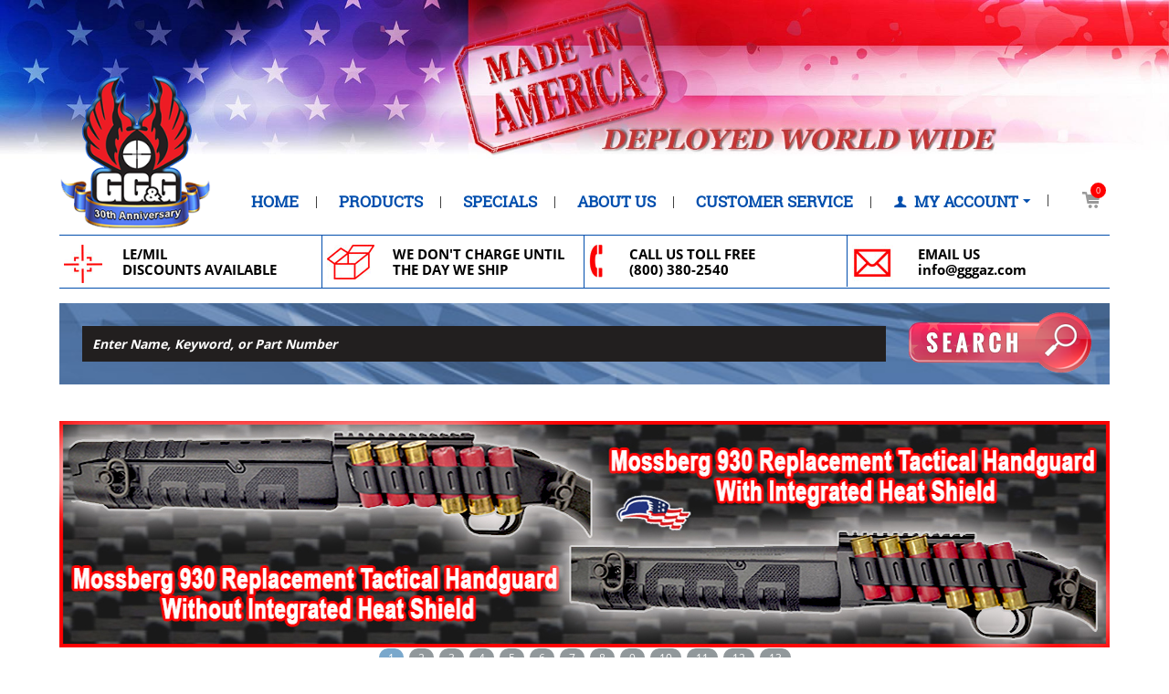

--- FILE ---
content_type: text/html; charset=utf-8
request_url: https://www.gggaz.com/?id=149&parents=42
body_size: 27664
content:

<!DOCTYPE html><!--[if lt IE 7]><html class="ie6" dir="ltr" lang="en"><![endif]-->
<!--[if IE 7]><html class="ie7" dir="ltr" lang="en"><![endif]-->
<!--[if IE 8]><html class="ie8" dir="ltr" lang="en"><![endif]-->
<!--[if (gte IE 9)|!(IE)]><!--><html  dir="ltr" lang="en"><!--<![endif]--><html lang="en">
<head>

<title>GG&amp;G Tactical Rifle Accessories - Military &amp; Assault Rifle Parts For Sale</title>

<base href="https://www.gggaz.com/" />
<meta http-equiv="Content-Type" content="text/html; charset=utf-8" data-ca-mode="" />




<meta name='viewport' content='width=device-width, initial-scale=1.0, maximum-scale=1.0, user-scalable=0' />


<meta name="description" content="GG&amp;G is an established manufacturer of tactical rifle accessories. We specialize in AR-15, M16, and Remington Shotgun parts for military, police, and sporting applications." />


<meta name="keywords" content="" />

    <link rel="canonical" href="https://www.gggaz.com/" />








<!-- Previous Favicon
<link href="" rel="shortcut icon" type="application/octet-stream" />
-->



<link rel="apple-touch-icon" sizes="180x180" href="/apple-touch-icon.png">
<link rel="icon" type="image/png" href="/favicon-32x32.png" sizes="32x32">
<link rel="icon" type="image/png" href="/favicon-16x16.png" sizes="16x16">
<link rel="manifest" href="/manifest.json">
<link rel="mask-icon" href="/safari-pinned-tab.svg" color="#5bbad5">
<meta name="theme-color" content="#ffffff">

<link href='https://fonts.googleapis.com/css?family=Oswald' rel='stylesheet' type='text/css'>
<link href='https://fonts.googleapis.com/css?family=Open+Sans' rel='stylesheet' type='text/css'>
<link type="text/css" rel="stylesheet" href="https://www.gggaz.com/var/cache/misc/assets/design/themes/CST020044/css/standalone.bec6bdc69a2bf5b3a6a17a6c0d60dff91707432325.css" />


<link rel="stylesheet" href="https://maxcdn.bootstrapcdn.com/font-awesome/4.5.0/css/font-awesome.min.css">

<link rel="stylesheet" type="text/css" href="/design/themes/CST020044/css/gggstyle.css" id="main-style" />

<link rel="stylesheet" type="text/css" href="/design/themes/CST020044/css/gggstyle2.css" />



<script type="text/javascript" data-no-defer>
(function(i,s,o,g,r,a,m){
    i['GoogleAnalyticsObject']=r;
    i[r]=i[r]||function(){(i[r].q=i[r].q||[]).push(arguments)},i[r].l=1*new Date();
    a=s.createElement(o), m=s.getElementsByTagName(o)[0];
    a.async=1;
    a.src=g;
    m.parentNode.insertBefore(a,m)
})(window,document,'script','//www.google-analytics.com/analytics.js','ga');
ga('create', 'UA-1266938-1', 'auto');
ga('send', 'pageview', '/?id=149&parents=42');
</script>



  
  <link rel="canonical" href="http://www.gggaz.com" />

  <script type="text/javascript">


    (function(h,o,t,j,a,r){
        h.hj=h.hj||function(){(h.hj.q=h.hj.q||[]).push(arguments)};
        h._hjSettings={hjid:427775,hjsv:5};
        a=o.getElementsByTagName('head')[0];
        r=o.createElement('script');r.async=1;
        r.src=t+h._hjSettings.hjid+j+h._hjSettings.hjsv;
        a.appendChild(r);
    })(window,document,'//static.hotjar.com/c/hotjar-','.js?sv=');


</script>

</head>

<body>


<span id="mobile-menu-custom" class="ty-menu__item ty-menu__menu-btn visible-phone">
                <a class="ty-menu__item-link">
                    <i class="ty-icon-short-list"></i>
                    <span>Menu</span>
                </a>
            </span>


<div itemscope itemtype="http://schema.org/LocalBusiness" class="ty-tygh " id="tygh_container">

<div id="ajax_overlay" class="ty-ajax-overlay"></div>
<div id="ajax_loading_box" class="ty-ajax-loading-box"></div>

<div class="cm-notification-container notification-container">
</div>
<div class="ty-helper-container" id="tygh_main_container">
    
        
<div class="tygh-top-panel clearfix">
    <div class="container-fluid  top-grid">
                    


    <div class="row-fluid ">                <div class="span16 " >
                <div class="ty-banner__image-wrapper">
                <img class="ty-pict     cm-image" id="det_img_831974322"  src="https://www.gggaz.com/images/promo/1/topflag2_ftka-vs.jpg" alt="" title=""  />

            </div>
        </div>
    </div>                



</div>
</div>

<div class="tygh-header clearfix">
    <div class="container-fluid  header-grid">
                    


    <div class="row-fluid ">                <div class="span16 header-bottom" >
                <div class="row-fluid ">                <div class="span3 " >
                <div class="ty-wysiwyg-content" ><p><a href="/"><img alt="GG&amp;G Tactical Accessories" id="site-logo" itemprop="image" src="/images/30th-GGG-Logo-Cropped-Tight.png" style="max-width: 166px;" /></a></p>
</div>
        </div>
                    


                    <div class="span11 " >
                <div class="wrap-dropdown-multicolumns">
        <ul class="ty-menu__items cm-responsive-menu dropdown-multicolumns">
        
        
        
                                            
                                    			
            <li class="ty-menu__item ty-menu__item-nodrop  active" >
			                     <a  href="/" class="ty-menu__item-link">
                        Home
                    </a>
                            </li>
                                            
                                    			
            <li class="ty-menu__item ty-menu__item-nodrop " >
			                     <a  href="/products-catalog" class="ty-menu__item-link">
                        Products
                    </a>
                            </li>
                                            
                                    			
            <li class="ty-menu__item ty-menu__item-nodrop " >
			                     <a  href="/specials" class="ty-menu__item-link">
                        Specials
                    </a>
                            </li>
                                            
                                    			
            <li class="ty-menu__item ty-menu__item-nodrop " >
			                     <a  href="/about-our-company" class="ty-menu__item-link">
                        About Us
                    </a>
                            </li>
                                            
                                    			
            <li class="ty-menu__item ty-menu__item-nodrop " >
			                     <a  href="/help/" class="ty-menu__item-link">
                        Customer Service
                    </a>
                            </li>
                
        

        </ul>
        <div class="clear"></div>
    </div>
	
	
	
	<div class="wrap-dropdown-multicolumns responsive">
	<ul class="ty-menu__items cm-responsive-menu">
        

                                            
                        <li class="ty-menu__item ty-menu__item-nodrop ty-menu__item-active Homepage">
                                        <a  href="/" class="ty-menu__item-link">
                        Home
                    </a>
                            </li>
                                            
                        <li class="ty-menu__item ty-menu__item-nodrop">
                                        <a  href="/products-catalog" class="ty-menu__item-link">
                        Products
                    </a>
                            </li>
                                            
                        <li class="ty-menu__item ty-menu__item-nodrop">
                                        <a  href="/specials" class="ty-menu__item-link">
                        Specials
                    </a>
                            </li>
                                            
                        <li class="ty-menu__item ty-menu__item-nodrop">
                                        <a  href="/about-our-company" class="ty-menu__item-link">
                        About Us
                    </a>
                            </li>
                                            
                        <li class="ty-menu__item ty-menu__item-nodrop">
                                        <a  href="/help/" class="ty-menu__item-link">
                        Customer Service
                    </a>
                            </li>
        
        

    </ul>
	</div>
        </div>
                    


                    <div class="span1 " >
                <div class="ty-dropdown-box  top-my-account">
        <div id="sw_dropdown_253" class="ty-dropdown-box__title cm-combination unlogged">
            
                                <a class="ty-account-info__title" href="https://www.gggaz.com/profiles-update/">
        <i class="ty-icon-user"></i>&nbsp;
        <span class="ty-account-info__title-txt" >My Account</span>
        <i class="ty-icon-down-micro ty-account-info__user-arrow"></i>
    </a>

                        

        </div>
        <div id="dropdown_253" class="cm-popup-box ty-dropdown-box__content hidden">
            

<div id="account_info_253">
        <ul class="ty-account-info">
        
                        <li class="ty-account-info__item ty-dropdown-box__item"><a class="ty-account-info__a underlined" href="https://www.gggaz.com/orders/" rel="nofollow">Orders</a></li>
                       <!--    <li class="ty-account-info__item ty-dropdown-box__item"><a class="ty-account-info__a underlined" href="https://www.gggaz.com/compare/" rel="nofollow">View Compare List</a></li>  -->
        


            </ul>

            <div class="ty-account-info__orders updates-wrapper track-orders" id="track_orders_block_253">
            <form action="https://www.gggaz.com/" method="get" class="cm-ajax cm-ajax-full-render" name="track_order_quick">
                <input type="hidden" name="result_ids" value="track_orders_block_*" />
                <input type="hidden" name="return_url" value="index.php?id=149&amp;parents=42" />

                <div class="ty-account-info__orders-txt">Track my order(s)</div>

                <div class="ty-account-info__orders-input ty-control-group ty-input-append">
                    <label for="track_order_item253" class="cm-required hidden">Track my order(s)</label>
                    <input type="text" size="20" class="ty-input-text cm-hint" id="track_order_item253" name="track_data" value="Order ID/Email" />
                    <button title="Go" class="ty-btn-go" type="submit"><i class="ty-btn-go__icon ty-icon-right-dir"></i></button>
<input type="hidden" name="dispatch" value="orders.track_request" />
                    
                </div>
            <input type="hidden" name="security_hash" class="cm-no-hide-input" value="320f17e2dce0dd682b679b8cabd4ced4" /></form>
        <!--track_orders_block_253--></div>
    
    <div class="ty-account-info__buttons buttons-container">
                    <a href="https://www.gggaz.com/login/?return_url=index.php%3Fid%3D149%26parents%3D42"  data-ca-target-id="login_block253" class="cm-dialog-opener cm-dialog-auto-size ty-btn ty-btn__secondary" rel="nofollow">Sign in</a> | <a href="https://www.gggaz.com/profiles-add/" rel="nofollow" class="ty-btn ty-btn__primary">Register</a>
                            <div  id="login_block253" class="hidden" title="Sign in">
                    <div class="ty-login-popup">
                        

        <form name="popup253_form" action="https://www.gggaz.com/" method="post">
    <input type="hidden" name="return_url" value="index.php?id=149&amp;parents=42" />
    <input type="hidden" name="redirect_url" value="index.php?id=149&amp;parents=42" />

                <div class="ty-control-group">
            <label for="login_popup253" class="ty-login__filed-label ty-control-group__label cm-required cm-trim cm-email">Email</label>
            <input type="text" id="login_popup253" name="user_login" size="30" value="" class="ty-login__input cm-focus" />
        </div>

        <div class="ty-control-group ty-password-forgot">
            <label for="psw_popup253" class="ty-login__filed-label ty-control-group__label ty-password-forgot__label cm-required">Password</label><a href="https://www.gggaz.com/index.php?dispatch=auth.recover_password" class="ty-password-forgot__a"  tabindex="5">Forgot your password?</a>
            <input type="password" id="psw_popup253" name="password" size="30" value="" class="ty-login__input" maxlength="32" />
        </div>

                    <div class="ty-login-reglink ty-center">
                <a class="ty-login-reglink__a" href="https://www.gggaz.com/profiles-add/" rel="nofollow">Register for a new account</a>
            </div>
        
        

        
        
            <div class="buttons-container clearfix">
                <div class="ty-float-right">
                        
 
    <button  class="ty-btn__login ty-btn__secondary ty-btn" type="submit" name="dispatch[auth.login]" >Sign in</button>


                </div>
                <div class="ty-login__remember-me">
                    <label for="remember_me_popup253" class="ty-login__remember-me-label"><input class="checkbox" type="checkbox" name="remember_me" id="remember_me_popup253" value="Y" />Remember me</label>
                </div>
            </div>
        

    <input type="hidden" name="security_hash" class="cm-no-hide-input" value="320f17e2dce0dd682b679b8cabd4ced4" /></form>


                    </div>
                </div>
                        </div>
<!--account_info_253--></div>
        </div>
    </div>
        </div>
                    


                    <div class="span1 " >
                <div class=" top-cart-content">
        
   <div class="ty-dropdown-box" id="cart_status_255">
         <div id="sw_dropdown_255" class="ty-dropdown-box__title cm-combination">
        <a href="https://www.gggaz.com/cart/">
            
                                    <i class="ty-minicart__icon ty-icon-basket empty"></i>
                    <span class="ty-minicart-title empty-cart ty-hand">0</span>
                    <i class="ty-icon-down-micro"></i>
                            

        </a>
        </div>
        <div id="dropdown_255" class="cm-popup-box ty-dropdown-box__content hidden">
		
            
                <div class="cm-cart-content  ">
                        <div class="ty-cart-items">
                                                            <div class="ty-cart-items__empty ty-center">Cart is empty</div>
                                                    </div>

                        
                </div>
            

        </div>
    <!--cart_status_255--></div>



    </div>
        </div>
    </div>                


    <div class="row-fluid ">                <div class="span16 " >
                <!--[if IE 7]>
<link rel="stylesheet" type="text/css" href="https://www.gggaz.com/design/themes/CST020044/css/addons/mega_menu_pro/supermenuie7.css"/>
<![endif]-->
<!--[if lt IE 7]>
<link rel="stylesheet" type="text/css" href="https://www.gggaz.com/design/themes/CST020044/css/addons/mega_menu_pro/supermenuie6.css"/>
<![endif]-->
<div id="supermenu">
    <ul>
                                <li class="tlli" ><a class="tll">AR-15/M4 Accessories</a>

                        <div class="bigdiv">
            <div class="supermenu-left" style="width: 960px;">                                                                            <div class="withimage">
                        <div class="image">
                            <a href="https://www.gggaz.com/ar-15-sights.html"><span class="ty-no-image" style="height: 120px; width: 120px; "><i class="ty-no-image__icon ty-icon-image" title="No image"></i></span></a>
                        </div>
                        <div class="name">
                            <a class="nname" href="https://www.gggaz.com/ar-15-sights.html">AR-15 Front And Rear Back Up Sights </a>
                                                    </div>
                    </div>
                                                            <div class="withimage">
                        <div class="image">
                            <a href="https://www.gggaz.com/ar-15-forearm-accessories.html"><span class="ty-no-image" style="height: 120px; width: 120px; "><i class="ty-no-image__icon ty-icon-image" title="No image"></i></span></a>
                        </div>
                        <div class="name">
                            <a class="nname" href="https://www.gggaz.com/ar-15-forearm-accessories.html">AR-15 Forearm Accessories</a>
                                                    </div>
                    </div>
                                                            <div class="withimage">
                        <div class="image">
                            <a href="https://www.gggaz.com/ar-15-sling-attachments.html"><span class="ty-no-image" style="height: 120px; width: 120px; "><i class="ty-no-image__icon ty-icon-image" title="No image"></i></span></a>
                        </div>
                        <div class="name">
                            <a class="nname" href="https://www.gggaz.com/ar-15-sling-attachments.html">AR-15 Sling Attachments</a>
                                                    </div>
                    </div>
                                                            <div class="withimage">
                        <div class="image">
                            <a href="https://www.gggaz.com/ar-15-optic-rails.html"><span class="ty-no-image" style="height: 120px; width: 120px; "><i class="ty-no-image__icon ty-icon-image" title="No image"></i></span></a>
                        </div>
                        <div class="name">
                            <a class="nname" href="https://www.gggaz.com/ar-15-optic-rails.html">AR-15 Optic Rails</a>
                                                    </div>
                    </div>
                                                            <div class="withimage">
                        <div class="image">
                            <a href="https://www.gggaz.com/ar-15-scope-mounts.html"><span class="ty-no-image" style="height: 120px; width: 120px; "><i class="ty-no-image__icon ty-icon-image" title="No image"></i></span></a>
                        </div>
                        <div class="name">
                            <a class="nname" href="https://www.gggaz.com/ar-15-scope-mounts.html">AR-15 Scope Mounts</a>
                                                    </div>
                    </div>
                                                            <div class="withimage">
                        <div class="image">
                            <a href="https://www.gggaz.com/ar-15-scope-rings.html"><span class="ty-no-image" style="height: 120px; width: 120px; "><i class="ty-no-image__icon ty-icon-image" title="No image"></i></span></a>
                        </div>
                        <div class="name">
                            <a class="nname" href="https://www.gggaz.com/ar-15-scope-rings.html">AR-15 Scope Rings</a>
                                                    </div>
                    </div>
                                                            <div class="withimage">
                        <div class="image">
                            <a href="https://www.gggaz.com/aimpoint-scope-mounts-en.html"><span class="ty-no-image" style="height: 120px; width: 120px; "><i class="ty-no-image__icon ty-icon-image" title="No image"></i></span></a>
                        </div>
                        <div class="name">
                            <a class="nname" href="https://www.gggaz.com/aimpoint-scope-mounts-en.html">Aimpoint Scope Mounts</a>
                                                    </div>
                    </div>
                                                            <div class="withimage">
                        <div class="image">
                            <a href="https://www.gggaz.com/eotech-qd-mounts-and-accessories-en-2.html"><span class="ty-no-image" style="height: 120px; width: 120px; "><i class="ty-no-image__icon ty-icon-image" title="No image"></i></span></a>
                        </div>
                        <div class="name">
                            <a class="nname" href="https://www.gggaz.com/eotech-qd-mounts-and-accessories-en-2.html">EOTech QD Mounts and Accessories</a>
                                                    </div>
                    </div>
                                                            <div class="withimage">
                        <div class="image">
                            <a href="https://www.gggaz.com/trijicon-scope-mounts.html"><span class="ty-no-image" style="height: 120px; width: 120px; "><i class="ty-no-image__icon ty-icon-image" title="No image"></i></span></a>
                        </div>
                        <div class="name">
                            <a class="nname" href="https://www.gggaz.com/trijicon-scope-mounts.html">Trijicon Scope Mounts</a>
                                                    </div>
                    </div>
                                                            <div class="withimage">
                        <div class="image">
                            <a href="https://www.gggaz.com/ar-15-flashlight-mounts-en.html"><span class="ty-no-image" style="height: 120px; width: 120px; "><i class="ty-no-image__icon ty-icon-image" title="No image"></i></span></a>
                        </div>
                        <div class="name">
                            <a class="nname" href="https://www.gggaz.com/ar-15-flashlight-mounts-en.html">AR-15 Flashlight Mounts</a>
                                                    </div>
                    </div>
                                                            <div class="withimage">
                        <div class="image">
                            <a href="https://www.gggaz.com/ar-15-bipods-and-bipod-adapters-en.html"><span class="ty-no-image" style="height: 120px; width: 120px; "><i class="ty-no-image__icon ty-icon-image" title="No image"></i></span></a>
                        </div>
                        <div class="name">
                            <a class="nname" href="https://www.gggaz.com/ar-15-bipods-and-bipod-adapters-en.html">AR-15 Bipods And Bipod Adapters</a>
                                                    </div>
                    </div>
                    
                                                </div>
                            </div>
                        </li>
                                <li class="tlli" ><a class="tll">AR, Shotgun And Universal Sling Attachments</a>

                        <div class="bigdiv">
            <div class="supermenu-left" style="width: 960px;">                                                                            <div class="withimage">
                        <div class="image">
                            <a href="https://www.gggaz.com/ar-15-sling-mounts.html"><span class="ty-no-image" style="height: 120px; width: 120px; "><i class="ty-no-image__icon ty-icon-image" title="No image"></i></span></a>
                        </div>
                        <div class="name">
                            <a class="nname" href="https://www.gggaz.com/ar-15-sling-mounts.html">AR-15 Sling Mounts</a>
                                                    </div>
                    </div>
                                                            <div class="withimage">
                        <div class="image">
                            <a href="https://www.gggaz.com/shotgun-sling-mounts-en.html"><span class="ty-no-image" style="height: 120px; width: 120px; "><i class="ty-no-image__icon ty-icon-image" title="No image"></i></span></a>
                        </div>
                        <div class="name">
                            <a class="nname" href="https://www.gggaz.com/shotgun-sling-mounts-en.html">Shotgun Sling Mounts</a>
                                                    </div>
                    </div>
                    
                                                </div>
                            </div>
                        </li>
                                <li class="tlli" ><a class="tll">AR And Shotgun Slings</a>

                        <div class="bigdiv">
            <div class="supermenu-left" style="width: 960px;">                                                                            <div class="withimage">
                        <div class="image">
                            <a href="https://www.gggaz.com/specter-slings.html"><span class="ty-no-image" style="height: 120px; width: 120px; "><i class="ty-no-image__icon ty-icon-image" title="No image"></i></span></a>
                        </div>
                        <div class="name">
                            <a class="nname" href="https://www.gggaz.com/specter-slings.html">Specter Slings</a>
                                                    </div>
                    </div>
                    
                                                </div>
                            </div>
                        </li>
                                <li class="tlli" ><a class="tll" href="https://www.gggaz.com/tactical-rifle-bipods.html">Bipods</a>

                    </li>
                                <li class="tlli" ><a class="tll">Tactical Shotgun Accessories</a>

                        <div class="bigdiv">
            <div class="supermenu-left" style="width: 960px;">                                                                            <div class="withimage">
                        <div class="image">
                            <a href="https://www.gggaz.com/benelli-shotgun-accessories.html"><span class="ty-no-image" style="height: 120px; width: 120px; "><i class="ty-no-image__icon ty-icon-image" title="No image"></i></span></a>
                        </div>
                        <div class="name">
                            <a class="nname" href="https://www.gggaz.com/benelli-shotgun-accessories.html">Benelli Shotgun Accessories</a>
                                                    </div>
                    </div>
                                                            <div class="withimage">
                        <div class="image">
                            <a href="https://www.gggaz.com/beretta-shotgun-accessories.html"><span class="ty-no-image" style="height: 120px; width: 120px; "><i class="ty-no-image__icon ty-icon-image" title="No image"></i></span></a>
                        </div>
                        <div class="name">
                            <a class="nname" href="https://www.gggaz.com/beretta-shotgun-accessories.html">Beretta Shotgun Accessories</a>
                                                    </div>
                    </div>
                                                            <div class="withimage">
                        <div class="image">
                            <a href="https://www.gggaz.com/mossberg-shotgun-accessories.html"><span class="ty-no-image" style="height: 120px; width: 120px; "><i class="ty-no-image__icon ty-icon-image" title="No image"></i></span></a>
                        </div>
                        <div class="name">
                            <a class="nname" href="https://www.gggaz.com/mossberg-shotgun-accessories.html">Mossberg Shotgun Accessories</a>
                                                    </div>
                    </div>
                                                            <div class="withimage">
                        <div class="image">
                            <a href="https://www.gggaz.com/panzer-m4-shotgun-accessories.html"><span class="ty-no-image" style="height: 120px; width: 120px; "><i class="ty-no-image__icon ty-icon-image" title="No image"></i></span></a>
                        </div>
                        <div class="name">
                            <a class="nname" href="https://www.gggaz.com/panzer-m4-shotgun-accessories.html">Panzer M4 Shotgun Accessories</a>
                                                    </div>
                    </div>
                                                            <div class="withimage">
                        <div class="image">
                            <a href="https://www.gggaz.com/remington-shotgun-accessories.html"><span class="ty-no-image" style="height: 120px; width: 120px; "><i class="ty-no-image__icon ty-icon-image" title="No image"></i></span></a>
                        </div>
                        <div class="name">
                            <a class="nname" href="https://www.gggaz.com/remington-shotgun-accessories.html">Remington Tactical Shotgun Accessories</a>
                                                    </div>
                    </div>
                                                            <div class="withimage">
                        <div class="image">
                            <a href="https://www.gggaz.com/stoeger-m3000-tactical-accesories.html"><span class="ty-no-image" style="height: 120px; width: 120px; "><i class="ty-no-image__icon ty-icon-image" title="No image"></i></span></a>
                        </div>
                        <div class="name">
                            <a class="nname" href="https://www.gggaz.com/stoeger-m3000-tactical-accesories.html">Stoeger M3000 Shotgun Accesories</a>
                                                    </div>
                    </div>
                                                            <div class="withimage">
                        <div class="image">
                            <a href="https://www.gggaz.com/shotgun-scope-mounts.html"><span class="ty-no-image" style="height: 120px; width: 120px; "><i class="ty-no-image__icon ty-icon-image" title="No image"></i></span></a>
                        </div>
                        <div class="name">
                            <a class="nname" href="https://www.gggaz.com/shotgun-scope-mounts.html">Shotgun Scope Mounts</a>
                                                    </div>
                    </div>
                                                            <div class="withimage">
                        <div class="image">
                            <a href="https://www.gggaz.com/shotgun-flashlight-mounts.html"><span class="ty-no-image" style="height: 120px; width: 120px; "><i class="ty-no-image__icon ty-icon-image" title="No image"></i></span></a>
                        </div>
                        <div class="name">
                            <a class="nname" href="https://www.gggaz.com/shotgun-flashlight-mounts.html">Shotgun Flashlight Mounts</a>
                                                    </div>
                    </div>
                                                            <div class="withimage">
                        <div class="image">
                            <a href="https://www.gggaz.com/shotgun-sling-attachments.html"><span class="ty-no-image" style="height: 120px; width: 120px; "><i class="ty-no-image__icon ty-icon-image" title="No image"></i></span></a>
                        </div>
                        <div class="name">
                            <a class="nname" href="https://www.gggaz.com/shotgun-sling-attachments.html">Shotgun Sling Attachments</a>
                                                    </div>
                    </div>
                                                            <div class="withimage">
                        <div class="image">
                            <a href="https://www.gggaz.com/shotgun-slings.html"><span class="ty-no-image" style="height: 120px; width: 120px; "><i class="ty-no-image__icon ty-icon-image" title="No image"></i></span></a>
                        </div>
                        <div class="name">
                            <a class="nname" href="https://www.gggaz.com/shotgun-slings.html">Shotgun Slings</a>
                                                    </div>
                    </div>
                                                            <div class="withimage">
                        <div class="image">
                            <a href="https://www.gggaz.com/shotgun-standard-and-m-lok-barrel-clamps.html"><span class="ty-no-image" style="height: 120px; width: 120px; "><i class="ty-no-image__icon ty-icon-image" title="No image"></i></span></a>
                        </div>
                        <div class="name">
                            <a class="nname" href="https://www.gggaz.com/shotgun-standard-and-m-lok-barrel-clamps.html">Shotgun Standard &amp; M-LOK Barrel Clamps</a>
                                                    </div>
                    </div>
                    
                                                </div>
                            </div>
                        </li>
                                <li class="tlli" ><a class="tll">Scope Mounts and Accessories</a>

                        <div class="bigdiv">
            <div class="supermenu-left" style="width: 960px;">                                                                            <div class="withimage">
                        <div class="image">
                            <a href="https://www.gggaz.com/aimpoint-mounts.html"><span class="ty-no-image" style="height: 120px; width: 120px; "><i class="ty-no-image__icon ty-icon-image" title="No image"></i></span></a>
                        </div>
                        <div class="name">
                            <a class="nname" href="https://www.gggaz.com/aimpoint-mounts.html">Aimpoint Mounts</a>
                                                    </div>
                    </div>
                                                            <div class="withimage">
                        <div class="image">
                            <a href="https://www.gggaz.com/eotech-qd-mounts-and-accessories-en.html"><span class="ty-no-image" style="height: 120px; width: 120px; "><i class="ty-no-image__icon ty-icon-image" title="No image"></i></span></a>
                        </div>
                        <div class="name">
                            <a class="nname" href="https://www.gggaz.com/eotech-qd-mounts-and-accessories-en.html">EOTech QD Mounts And Accessories</a>
                                                    </div>
                    </div>
                                                            <div class="withimage">
                        <div class="image">
                            <a href="https://www.gggaz.com/mini-14-scope-mounts.html"><span class="ty-no-image" style="height: 120px; width: 120px; "><i class="ty-no-image__icon ty-icon-image" title="No image"></i></span></a>
                        </div>
                        <div class="name">
                            <a class="nname" href="https://www.gggaz.com/mini-14-scope-mounts.html">Mini-14 Scope Mounts</a>
                                                    </div>
                    </div>
                                                            <div class="withimage">
                        <div class="image">
                            <a href="https://www.gggaz.com/trijicon-qd-mounts.html"><span class="ty-no-image" style="height: 120px; width: 120px; "><i class="ty-no-image__icon ty-icon-image" title="No image"></i></span></a>
                        </div>
                        <div class="name">
                            <a class="nname" href="https://www.gggaz.com/trijicon-qd-mounts.html">Trijicon QD Mounts</a>
                                                    </div>
                    </div>
                                                            <div class="withimage">
                        <div class="image">
                            <a href="https://www.gggaz.com/b-comp-30mm-ring-and-optic-platform.html"><span class="ty-no-image" style="height: 120px; width: 120px; "><i class="ty-no-image__icon ty-icon-image" title="No image"></i></span></a>
                        </div>
                        <div class="name">
                            <a class="nname" href="https://www.gggaz.com/b-comp-30mm-ring-and-optic-platform.html">B-Comp 30mm Ring &amp; Optic Platform</a>
                                                    </div>
                    </div>
                                                            <div class="withimage">
                        <div class="image">
                            <a href="https://www.gggaz.com/integral-ring-bases.html"><span class="ty-no-image" style="height: 120px; width: 120px; "><i class="ty-no-image__icon ty-icon-image" title="No image"></i></span></a>
                        </div>
                        <div class="name">
                            <a class="nname" href="https://www.gggaz.com/integral-ring-bases.html">Integral Ring Bases</a>
                                                    </div>
                    </div>
                                                            <div class="withimage">
                        <div class="image">
                            <a href="https://www.gggaz.com/scope-rails.html"><span class="ty-no-image" style="height: 120px; width: 120px; "><i class="ty-no-image__icon ty-icon-image" title="No image"></i></span></a>
                        </div>
                        <div class="name">
                            <a class="nname" href="https://www.gggaz.com/scope-rails.html">Scope Rails</a>
                                                    </div>
                    </div>
                                                            <div class="withimage">
                        <div class="image">
                            <a href="https://www.gggaz.com/30mm-scope-rings.html"><span class="ty-no-image" style="height: 120px; width: 120px; "><i class="ty-no-image__icon ty-icon-image" title="No image"></i></span></a>
                        </div>
                        <div class="name">
                            <a class="nname" href="https://www.gggaz.com/30mm-scope-rings.html">30mm Scope Rings</a>
                                                    </div>
                    </div>
                                                            <div class="withimage">
                        <div class="image">
                            <a href="https://www.gggaz.com/night-vision-mounts.html"><span class="ty-no-image" style="height: 120px; width: 120px; "><i class="ty-no-image__icon ty-icon-image" title="No image"></i></span></a>
                        </div>
                        <div class="name">
                            <a class="nname" href="https://www.gggaz.com/night-vision-mounts.html">Night Vision Mounts</a>
                                                    </div>
                    </div>
                    
                                                </div>
                            </div>
                        </li>
                                <li class="tlli" ><a class="tll">Scopes/Optics</a>

                        <div class="bigdiv">
            <div class="supermenu-left" style="width: 960px;">                                                                            <div class="withimage">
                        <div class="image">
                            <a href="https://www.gggaz.com/eotech-lens-covers-en.html"><span class="ty-no-image" style="height: 120px; width: 120px; "><i class="ty-no-image__icon ty-icon-image" title="No image"></i></span></a>
                        </div>
                        <div class="name">
                            <a class="nname" href="https://www.gggaz.com/eotech-lens-covers-en.html">EOTech Lens Covers</a>
                                                    </div>
                    </div>
                                                            <div class="withimage">
                        <div class="image">
                            <a href="https://www.gggaz.com/fastfire-ruger-mini-14-packages.html"><span class="ty-no-image" style="height: 120px; width: 120px; "><i class="ty-no-image__icon ty-icon-image" title="No image"></i></span></a>
                        </div>
                        <div class="name">
                            <a class="nname" href="https://www.gggaz.com/fastfire-ruger-mini-14-packages.html">FastFire/Ruger Mini 14 Packages</a>
                                                    </div>
                    </div>
                                                            <div class="withimage">
                        <div class="image">
                            <a href="https://www.gggaz.com/itt-night-vision.html"><span class="ty-no-image" style="height: 120px; width: 120px; "><i class="ty-no-image__icon ty-icon-image" title="No image"></i></span></a>
                        </div>
                        <div class="name">
                            <a class="nname" href="https://www.gggaz.com/itt-night-vision.html">Night Vision PVS-14</a>
                                                    </div>
                    </div>
                    
                                                </div>
                            </div>
                        </li>
                                <li class="tlli" ><a class="tll" href="https://www.gggaz.com/fn-scar-accessories.html">FN SCAR Accessories</a>

                    </li>
                                <li class="tlli" ><a class="tll" href="https://www.gggaz.com/ruger-mini-14-mini-30-accessories.html">Ruger-Mini-14/Mini-30 Accessories</a>

                    </li>
                                <li class="tlli" ><a class="tll" href="https://www.gggaz.com/ak-47-accessories.html">AK-47 Accessories</a>

                    </li>
                                <li class="tlli" ><a class="tll" href="https://www.gggaz.com/m1a-socom-accessories.html">M1A/SOCOM Accessories</a>

                    </li>
                                <li class="tlli" ><a class="tll">Tactical Flashlights, Mounts and Accessories</a>

                        <div class="bigdiv">
            <div class="supermenu-left" style="width: 960px;">                                                                            <div class="withimage">
                        <div class="image">
                            <a href="https://www.gggaz.com/flashlights-and-emergency-lighting.html"><span class="ty-no-image" style="height: 120px; width: 120px; "><i class="ty-no-image__icon ty-icon-image" title="No image"></i></span></a>
                        </div>
                        <div class="name">
                            <a class="nname" href="https://www.gggaz.com/flashlights-and-emergency-lighting.html">Flashlights</a>
                                                    </div>
                    </div>
                                                            <div class="withimage">
                        <div class="image">
                            <a href="https://www.gggaz.com/flashlights.html"><span class="ty-no-image" style="height: 120px; width: 120px; "><i class="ty-no-image__icon ty-icon-image" title="No image"></i></span></a>
                        </div>
                        <div class="name">
                            <a class="nname" href="https://www.gggaz.com/flashlights.html">Tactical Flashlights</a>
                                                    </div>
                    </div>
                                                            <div class="withimage">
                        <div class="image">
                            <a href="https://www.gggaz.com/flashlight-mounting-rings.html"><span class="ty-no-image" style="height: 120px; width: 120px; "><i class="ty-no-image__icon ty-icon-image" title="No image"></i></span></a>
                        </div>
                        <div class="name">
                            <a class="nname" href="https://www.gggaz.com/flashlight-mounting-rings.html">Flashlight Mounting Rings</a>
                                                    </div>
                    </div>
                                                            <div class="withimage">
                        <div class="image">
                            <a href="https://www.gggaz.com/ar-15-m16-flashlight-mounts.html"><span class="ty-no-image" style="height: 120px; width: 120px; "><i class="ty-no-image__icon ty-icon-image" title="No image"></i></span></a>
                        </div>
                        <div class="name">
                            <a class="nname" href="https://www.gggaz.com/ar-15-m16-flashlight-mounts.html">AR-15/M16 Flashlight Mounts And Mount/Flashlight Packages</a>
                                                    </div>
                    </div>
                                                            <div class="withimage">
                        <div class="image">
                            <a href="https://www.gggaz.com/shotgun-light-mounts.html"><span class="ty-no-image" style="height: 120px; width: 120px; "><i class="ty-no-image__icon ty-icon-image" title="No image"></i></span></a>
                        </div>
                        <div class="name">
                            <a class="nname" href="https://www.gggaz.com/shotgun-light-mounts.html">Shotgun Light Mounts And Mount/Flashlight Packages</a>
                                                    </div>
                    </div>
                                                            <div class="withimage">
                        <div class="image">
                            <a href="https://www.gggaz.com/pistol-flashlight-mounts.html"><span class="ty-no-image" style="height: 120px; width: 120px; "><i class="ty-no-image__icon ty-icon-image" title="No image"></i></span></a>
                        </div>
                        <div class="name">
                            <a class="nname" href="https://www.gggaz.com/pistol-flashlight-mounts.html">Pistol Flashlight Mounts And Mount/Flashlight Packages</a>
                                                    </div>
                    </div>
                                                            <div class="withimage">
                        <div class="image">
                            <a href="https://www.gggaz.com/lasers.html"><span class="ty-no-image" style="height: 120px; width: 120px; "><i class="ty-no-image__icon ty-icon-image" title="No image"></i></span></a>
                        </div>
                        <div class="name">
                            <a class="nname" href="https://www.gggaz.com/lasers.html">Lasers</a>
                                                    </div>
                    </div>
                                                            <div class="withimage">
                        <div class="image">
                            <a href="https://www.gggaz.com/laser-mounts.html"><span class="ty-no-image" style="height: 120px; width: 120px; "><i class="ty-no-image__icon ty-icon-image" title="No image"></i></span></a>
                        </div>
                        <div class="name">
                            <a class="nname" href="https://www.gggaz.com/laser-mounts.html">Laser Mounts</a>
                                                    </div>
                    </div>
                    
                                                </div>
                            </div>
                        </li>
                                <li class="tlli" ><a class="tll">H&amp;K Accessories</a>

                        <div class="bigdiv">
            <div class="supermenu-left" style="width: 960px;">                                                                            <div class="withimage">
                        <div class="image">
                            <a href="https://www.gggaz.com/hk-flashlight-mounts.html"><span class="ty-no-image" style="height: 120px; width: 120px; "><i class="ty-no-image__icon ty-icon-image" title="No image"></i></span></a>
                        </div>
                        <div class="name">
                            <a class="nname" href="https://www.gggaz.com/hk-flashlight-mounts.html">HK Flashlight Mounts</a>
                                                    </div>
                    </div>
                                                            <div class="withimage">
                        <div class="image">
                            <a href="https://www.gggaz.com/forearm-accessories.html"><span class="ty-no-image" style="height: 120px; width: 120px; "><i class="ty-no-image__icon ty-icon-image" title="No image"></i></span></a>
                        </div>
                        <div class="name">
                            <a class="nname" href="https://www.gggaz.com/forearm-accessories.html">Forearm Accessories For HK Firearms</a>
                                                    </div>
                    </div>
                    
                                                </div>
                            </div>
                        </li>
                                <li class="tlli" ><a class="tll">AR-10 Accessories</a>

                        <div class="bigdiv">
            <div class="supermenu-left" style="width: 960px;">                                                                            <div class="withimage">
                        <div class="image">
                            <a href="https://www.gggaz.com/ar-10-rear-back-up-iron-sight-buis-en.html"><span class="ty-no-image" style="height: 120px; width: 120px; "><i class="ty-no-image__icon ty-icon-image" title="No image"></i></span></a>
                        </div>
                        <div class="name">
                            <a class="nname" href="https://www.gggaz.com/ar-10-rear-back-up-iron-sight-buis-en.html">AR-10 Rear Back Up Iron Sight (BUIS)</a>
                                                    </div>
                    </div>
                                                            <div class="withimage">
                        <div class="image">
                            <a href="https://www.gggaz.com/ar-10-forearm-accessories.html"><span class="ty-no-image" style="height: 120px; width: 120px; "><i class="ty-no-image__icon ty-icon-image" title="No image"></i></span></a>
                        </div>
                        <div class="name">
                            <a class="nname" href="https://www.gggaz.com/ar-10-forearm-accessories.html">AR-10 Forearm Accessories</a>
                                                    </div>
                    </div>
                                                            <div class="withimage">
                        <div class="image">
                            <a href="https://www.gggaz.com/ar-10-bipods.html"><span class="ty-no-image" style="height: 120px; width: 120px; "><i class="ty-no-image__icon ty-icon-image" title="No image"></i></span></a>
                        </div>
                        <div class="name">
                            <a class="nname" href="https://www.gggaz.com/ar-10-bipods.html">AR-10 Bipods</a>
                                                    </div>
                    </div>
                                                            <div class="withimage">
                        <div class="image">
                            <a href="https://www.gggaz.com/ar-10-scope-mounts-en.html"><span class="ty-no-image" style="height: 120px; width: 120px; "><i class="ty-no-image__icon ty-icon-image" title="No image"></i></span></a>
                        </div>
                        <div class="name">
                            <a class="nname" href="https://www.gggaz.com/ar-10-scope-mounts-en.html">AR-10 Scope Mounts</a>
                                                    </div>
                    </div>
                    
                                                </div>
                            </div>
                        </li>
                                <li class="tlli" ><a class="tll">Night Vision Optics And Accessories</a>

                        <div class="bigdiv">
            <div class="supermenu-left" style="width: 960px;">                                                                            <div class="withimage">
                        <div class="image">
                            <a href="https://www.gggaz.com/night-vision-optics.html"><span class="ty-no-image" style="height: 120px; width: 120px; "><i class="ty-no-image__icon ty-icon-image" title="No image"></i></span></a>
                        </div>
                        <div class="name">
                            <a class="nname" href="https://www.gggaz.com/night-vision-optics.html">Night Vision Optics</a>
                                                    </div>
                    </div>
                                                            <div class="withimage">
                        <div class="image">
                            <a href="https://www.gggaz.com/pvs-14-quick-detach-mounts.html"><span class="ty-no-image" style="height: 120px; width: 120px; "><i class="ty-no-image__icon ty-icon-image" title="No image"></i></span></a>
                        </div>
                        <div class="name">
                            <a class="nname" href="https://www.gggaz.com/pvs-14-quick-detach-mounts.html">PVS-14 Quick Detach Mounts</a>
                                                    </div>
                    </div>
                    
                                                </div>
                            </div>
                        </li>
                                <li class="tlli" ><a class="tll">Remington 700 Accessories</a>

                        <div class="bigdiv">
            <div class="supermenu-left" style="width: 960px;">                                                                            <div class="withimage">
                        <div class="image">
                            <a href="https://www.gggaz.com/scope-rings.html"><span class="ty-no-image" style="height: 120px; width: 120px; "><i class="ty-no-image__icon ty-icon-image" title="No image"></i></span></a>
                        </div>
                        <div class="name">
                            <a class="nname" href="https://www.gggaz.com/scope-rings.html">Scope Rings</a>
                                                    </div>
                    </div>
                                                            <div class="withimage">
                        <div class="image">
                            <a href="https://www.gggaz.com/bipods.html"><span class="ty-no-image" style="height: 120px; width: 120px; "><i class="ty-no-image__icon ty-icon-image" title="No image"></i></span></a>
                        </div>
                        <div class="name">
                            <a class="nname" href="https://www.gggaz.com/bipods.html">Bipods</a>
                                                    </div>
                    </div>
                    
                                                </div>
                            </div>
                        </li>
                                <li class="tlli" ><a class="tll">Edged Weapons and Covert Defense Tools</a>

                    </li>
                                <li class="tlli" ><a class="tll" href="https://www.gggaz.com/fun-stuff-for-shooters.html">Fun Stuff For Shooters</a>

                    </li>
                                <li class="tlli" ><a class="tll" href="https://www.gggaz.com/range-gear-tools-and-firearm-maintenance.html">Tools And Firearm Maintenance</a>

                    </li>
                                <li class="tlli" ><a class="tll" href="https://www.gggaz.com/gg-and-g-apparel.html">Apparel: GG&amp;G Logo T Shirts And Camo/AR Shemaghs</a>

                    </li>
            </ul>
</div>




    <div class="supermenu-mobile">
        

    <div class="wrap-dropdown-multicolumns">
        <ul class="ty-menu__items cm-responsive-menu dropdown-multicolumns">
        
        
        
                                            
                                                    
                
            			
            <li class="ty-menu__item cm-menu-item-responsive" >
			                         <a class="ty-menu__item-toggle visible-phone cm-responsive-menu-toggle">
                            <i class="ty-menu__icon-open ty-icon-down-open"></i>
                            <i class="ty-menu__icon-hide ty-icon-up-open"></i>
                        </a>
                                        <a  class="ty-menu__item-link">
                        AR-15/M4 Accessories
                    </a>
                
                                

                <div class="dropdown-1column ty-menu__submenu">

                        <div class="col-1 firstcolumn lastcolumn">
                            <ul class="ty-menu__submenu-items ty-menu__submenu-items-simple cm-responsive-menu-submenu">
                            
                            

                                                                                                        <li class="ty-menu__submenu-item">
                                        <a class="ty-menu__submenu-link"  href="https://www.gggaz.com/ar-15-sights.html">AR-15 Front And Rear Back Up Sights </a>
                                    </li>
                                                                                                        <li class="ty-menu__submenu-item">
                                        <a class="ty-menu__submenu-link"  href="https://www.gggaz.com/ar-15-forearm-accessories.html">AR-15 Forearm Accessories</a>
                                    </li>
                                                                                                        <li class="ty-menu__submenu-item">
                                        <a class="ty-menu__submenu-link"  href="https://www.gggaz.com/ar-15-sling-attachments.html">AR-15 Sling Attachments</a>
                                    </li>
                                                                                                        <li class="ty-menu__submenu-item">
                                        <a class="ty-menu__submenu-link"  href="https://www.gggaz.com/ar-15-optic-rails.html">AR-15 Optic Rails</a>
                                    </li>
                                                                                                        <li class="ty-menu__submenu-item">
                                        <a class="ty-menu__submenu-link"  href="https://www.gggaz.com/ar-15-scope-mounts.html">AR-15 Scope Mounts</a>
                                    </li>
                                                                                                        <li class="ty-menu__submenu-item">
                                        <a class="ty-menu__submenu-link"  href="https://www.gggaz.com/ar-15-scope-rings.html">AR-15 Scope Rings</a>
                                    </li>
                                                                                                        <li class="ty-menu__submenu-item">
                                        <a class="ty-menu__submenu-link"  href="https://www.gggaz.com/aimpoint-scope-mounts-en.html">Aimpoint Scope Mounts</a>
                                    </li>
                                                                                                        <li class="ty-menu__submenu-item">
                                        <a class="ty-menu__submenu-link"  href="https://www.gggaz.com/eotech-qd-mounts-and-accessories-en-2.html">EOTech QD Mounts and Accessories</a>
                                    </li>
                                                                                                        <li class="ty-menu__submenu-item">
                                        <a class="ty-menu__submenu-link"  href="https://www.gggaz.com/trijicon-scope-mounts.html">Trijicon Scope Mounts</a>
                                    </li>
                                                                                                        <li class="ty-menu__submenu-item">
                                        <a class="ty-menu__submenu-link"  href="https://www.gggaz.com/ar-15-flashlight-mounts-en.html">AR-15 Flashlight Mounts</a>
                                    </li>
                                                                                                        <li class="ty-menu__submenu-item">
                                        <a class="ty-menu__submenu-link"  href="https://www.gggaz.com/ar-15-bipods-and-bipod-adapters-en.html">AR-15 Bipods And Bipod Adapters</a>
                                    </li>
                                                                
                                

                            
                            </ul> 

                        </div>
                    </div>
                    
                
                        </li>
                                            
                                                    
                
            			
            <li class="ty-menu__item cm-menu-item-responsive" >
			                         <a class="ty-menu__item-toggle visible-phone cm-responsive-menu-toggle">
                            <i class="ty-menu__icon-open ty-icon-down-open"></i>
                            <i class="ty-menu__icon-hide ty-icon-up-open"></i>
                        </a>
                                        <a  class="ty-menu__item-link">
                        AR, Shotgun And Universal Sling Attachments
                    </a>
                
                                

                <div class="dropdown-1column ty-menu__submenu">

                        <div class="col-1 firstcolumn lastcolumn">
                            <ul class="ty-menu__submenu-items ty-menu__submenu-items-simple cm-responsive-menu-submenu">
                            
                            

                                                                                                        <li class="ty-menu__submenu-item">
                                        <a class="ty-menu__submenu-link"  href="https://www.gggaz.com/ar-15-sling-mounts.html">AR-15 Sling Mounts</a>
                                    </li>
                                                                                                        <li class="ty-menu__submenu-item">
                                        <a class="ty-menu__submenu-link"  href="https://www.gggaz.com/shotgun-sling-mounts-en.html">Shotgun Sling Mounts</a>
                                    </li>
                                                                
                                

                            
                            </ul> 

                        </div>
                    </div>
                    
                
                        </li>
                                            
                                                    
                
            			
            <li class="ty-menu__item cm-menu-item-responsive" >
			                         <a class="ty-menu__item-toggle visible-phone cm-responsive-menu-toggle">
                            <i class="ty-menu__icon-open ty-icon-down-open"></i>
                            <i class="ty-menu__icon-hide ty-icon-up-open"></i>
                        </a>
                                        <a  class="ty-menu__item-link">
                        AR And Shotgun Slings
                    </a>
                
                                

                <div class="dropdown-1column ty-menu__submenu">

                        <div class="col-1 firstcolumn lastcolumn">
                            <ul class="ty-menu__submenu-items ty-menu__submenu-items-simple cm-responsive-menu-submenu">
                            
                            

                                                                                                        <li class="ty-menu__submenu-item">
                                        <a class="ty-menu__submenu-link"  href="https://www.gggaz.com/specter-slings.html">Specter Slings</a>
                                    </li>
                                                                
                                

                            
                            </ul> 

                        </div>
                    </div>
                    
                
                        </li>
                                            
                                    			
            <li class="ty-menu__item ty-menu__item-nodrop " >
			                     <a  href="https://www.gggaz.com/tactical-rifle-bipods.html" class="ty-menu__item-link">
                        Bipods
                    </a>
                            </li>
                                            
                                                    
                
            			
            <li class="ty-menu__item cm-menu-item-responsive" >
			                         <a class="ty-menu__item-toggle visible-phone cm-responsive-menu-toggle">
                            <i class="ty-menu__icon-open ty-icon-down-open"></i>
                            <i class="ty-menu__icon-hide ty-icon-up-open"></i>
                        </a>
                                        <a  class="ty-menu__item-link">
                        Tactical Shotgun Accessories
                    </a>
                
                                

                <div class="dropdown-1column ty-menu__submenu">

                        <div class="col-1 firstcolumn lastcolumn">
                            <ul class="ty-menu__submenu-items ty-menu__submenu-items-simple cm-responsive-menu-submenu">
                            
                            

                                                                                                        <li class="ty-menu__submenu-item">
                                        <a class="ty-menu__submenu-link"  href="https://www.gggaz.com/benelli-shotgun-accessories.html">Benelli Shotgun Accessories</a>
                                    </li>
                                                                                                        <li class="ty-menu__submenu-item">
                                        <a class="ty-menu__submenu-link"  href="https://www.gggaz.com/beretta-shotgun-accessories.html">Beretta Shotgun Accessories</a>
                                    </li>
                                                                                                        <li class="ty-menu__submenu-item">
                                        <a class="ty-menu__submenu-link"  href="https://www.gggaz.com/mossberg-shotgun-accessories.html">Mossberg Shotgun Accessories</a>
                                    </li>
                                                                                                        <li class="ty-menu__submenu-item">
                                        <a class="ty-menu__submenu-link"  href="https://www.gggaz.com/panzer-m4-shotgun-accessories.html">Panzer M4 Shotgun Accessories</a>
                                    </li>
                                                                                                        <li class="ty-menu__submenu-item">
                                        <a class="ty-menu__submenu-link"  href="https://www.gggaz.com/remington-shotgun-accessories.html">Remington Tactical Shotgun Accessories</a>
                                    </li>
                                                                                                        <li class="ty-menu__submenu-item">
                                        <a class="ty-menu__submenu-link"  href="https://www.gggaz.com/stoeger-m3000-tactical-accesories.html">Stoeger M3000 Shotgun Accesories</a>
                                    </li>
                                                                                                        <li class="ty-menu__submenu-item">
                                        <a class="ty-menu__submenu-link"  href="https://www.gggaz.com/shotgun-scope-mounts.html">Shotgun Scope Mounts</a>
                                    </li>
                                                                                                        <li class="ty-menu__submenu-item">
                                        <a class="ty-menu__submenu-link"  href="https://www.gggaz.com/shotgun-flashlight-mounts.html">Shotgun Flashlight Mounts</a>
                                    </li>
                                                                                                        <li class="ty-menu__submenu-item">
                                        <a class="ty-menu__submenu-link"  href="https://www.gggaz.com/shotgun-sling-attachments.html">Shotgun Sling Attachments</a>
                                    </li>
                                                                                                        <li class="ty-menu__submenu-item">
                                        <a class="ty-menu__submenu-link"  href="https://www.gggaz.com/shotgun-slings.html">Shotgun Slings</a>
                                    </li>
                                                                                                        <li class="ty-menu__submenu-item">
                                        <a class="ty-menu__submenu-link"  href="https://www.gggaz.com/shotgun-standard-and-m-lok-barrel-clamps.html">Shotgun Standard &amp; M-LOK Barrel Clamps</a>
                                    </li>
                                                                
                                

                            
                            </ul> 

                        </div>
                    </div>
                    
                
                        </li>
                                            
                                                    
                
            			
            <li class="ty-menu__item cm-menu-item-responsive" >
			                         <a class="ty-menu__item-toggle visible-phone cm-responsive-menu-toggle">
                            <i class="ty-menu__icon-open ty-icon-down-open"></i>
                            <i class="ty-menu__icon-hide ty-icon-up-open"></i>
                        </a>
                                        <a  class="ty-menu__item-link">
                        Scope Mounts and Accessories
                    </a>
                
                                

                <div class="dropdown-1column ty-menu__submenu">

                        <div class="col-1 firstcolumn lastcolumn">
                            <ul class="ty-menu__submenu-items ty-menu__submenu-items-simple cm-responsive-menu-submenu">
                            
                            

                                                                                                        <li class="ty-menu__submenu-item">
                                        <a class="ty-menu__submenu-link"  href="https://www.gggaz.com/aimpoint-mounts.html">Aimpoint Mounts</a>
                                    </li>
                                                                                                        <li class="ty-menu__submenu-item">
                                        <a class="ty-menu__submenu-link"  href="https://www.gggaz.com/eotech-qd-mounts-and-accessories-en.html">EOTech QD Mounts And Accessories</a>
                                    </li>
                                                                                                        <li class="ty-menu__submenu-item">
                                        <a class="ty-menu__submenu-link"  href="https://www.gggaz.com/mini-14-scope-mounts.html">Mini-14 Scope Mounts</a>
                                    </li>
                                                                                                        <li class="ty-menu__submenu-item">
                                        <a class="ty-menu__submenu-link"  href="https://www.gggaz.com/trijicon-qd-mounts.html">Trijicon QD Mounts</a>
                                    </li>
                                                                                                        <li class="ty-menu__submenu-item">
                                        <a class="ty-menu__submenu-link"  href="https://www.gggaz.com/b-comp-30mm-ring-and-optic-platform.html">B-Comp 30mm Ring &amp; Optic Platform</a>
                                    </li>
                                                                                                        <li class="ty-menu__submenu-item">
                                        <a class="ty-menu__submenu-link"  href="https://www.gggaz.com/integral-ring-bases.html">Integral Ring Bases</a>
                                    </li>
                                                                                                        <li class="ty-menu__submenu-item">
                                        <a class="ty-menu__submenu-link"  href="https://www.gggaz.com/scope-rails.html">Scope Rails</a>
                                    </li>
                                                                                                        <li class="ty-menu__submenu-item">
                                        <a class="ty-menu__submenu-link"  href="https://www.gggaz.com/30mm-scope-rings.html">30mm Scope Rings</a>
                                    </li>
                                                                                                        <li class="ty-menu__submenu-item">
                                        <a class="ty-menu__submenu-link"  href="https://www.gggaz.com/night-vision-mounts.html">Night Vision Mounts</a>
                                    </li>
                                                                
                                

                            
                            </ul> 

                        </div>
                    </div>
                    
                
                        </li>
                                            
                                                    
                
            			
            <li class="ty-menu__item cm-menu-item-responsive" >
			                         <a class="ty-menu__item-toggle visible-phone cm-responsive-menu-toggle">
                            <i class="ty-menu__icon-open ty-icon-down-open"></i>
                            <i class="ty-menu__icon-hide ty-icon-up-open"></i>
                        </a>
                                        <a  class="ty-menu__item-link">
                        Scopes/Optics
                    </a>
                
                                

                <div class="dropdown-1column ty-menu__submenu">

                        <div class="col-1 firstcolumn lastcolumn">
                            <ul class="ty-menu__submenu-items ty-menu__submenu-items-simple cm-responsive-menu-submenu">
                            
                            

                                                                                                        <li class="ty-menu__submenu-item">
                                        <a class="ty-menu__submenu-link"  href="https://www.gggaz.com/eotech-lens-covers-en.html">EOTech Lens Covers</a>
                                    </li>
                                                                                                        <li class="ty-menu__submenu-item">
                                        <a class="ty-menu__submenu-link"  href="https://www.gggaz.com/fastfire-ruger-mini-14-packages.html">FastFire/Ruger Mini 14 Packages</a>
                                    </li>
                                                                                                        <li class="ty-menu__submenu-item">
                                        <a class="ty-menu__submenu-link"  href="https://www.gggaz.com/itt-night-vision.html">Night Vision PVS-14</a>
                                    </li>
                                                                
                                

                            
                            </ul> 

                        </div>
                    </div>
                    
                
                        </li>
                                            
                                    			
            <li class="ty-menu__item ty-menu__item-nodrop " >
			                     <a  href="https://www.gggaz.com/fn-scar-accessories.html" class="ty-menu__item-link">
                        FN SCAR Accessories
                    </a>
                            </li>
                                            
                                    			
            <li class="ty-menu__item ty-menu__item-nodrop " >
			                     <a  href="https://www.gggaz.com/ruger-mini-14-mini-30-accessories.html" class="ty-menu__item-link">
                        Ruger-Mini-14/Mini-30 Accessories
                    </a>
                            </li>
                                            
                                    			
            <li class="ty-menu__item ty-menu__item-nodrop " >
			                     <a  href="https://www.gggaz.com/ak-47-accessories.html" class="ty-menu__item-link">
                        AK-47 Accessories
                    </a>
                            </li>
                                            
                                    			
            <li class="ty-menu__item ty-menu__item-nodrop " >
			                     <a  href="https://www.gggaz.com/m1a-socom-accessories.html" class="ty-menu__item-link">
                        M1A/SOCOM Accessories
                    </a>
                            </li>
                                            
                                                    
                
            			
            <li class="ty-menu__item cm-menu-item-responsive" >
			                         <a class="ty-menu__item-toggle visible-phone cm-responsive-menu-toggle">
                            <i class="ty-menu__icon-open ty-icon-down-open"></i>
                            <i class="ty-menu__icon-hide ty-icon-up-open"></i>
                        </a>
                                        <a  class="ty-menu__item-link">
                        Tactical Flashlights, Mounts and Accessories
                    </a>
                
                                

                <div class="dropdown-1column ty-menu__submenu">

                        <div class="col-1 firstcolumn lastcolumn">
                            <ul class="ty-menu__submenu-items ty-menu__submenu-items-simple cm-responsive-menu-submenu">
                            
                            

                                                                                                        <li class="ty-menu__submenu-item">
                                        <a class="ty-menu__submenu-link"  href="https://www.gggaz.com/flashlights-and-emergency-lighting.html">Flashlights</a>
                                    </li>
                                                                                                        <li class="ty-menu__submenu-item">
                                        <a class="ty-menu__submenu-link"  href="https://www.gggaz.com/flashlights.html">Tactical Flashlights</a>
                                    </li>
                                                                                                        <li class="ty-menu__submenu-item">
                                        <a class="ty-menu__submenu-link"  href="https://www.gggaz.com/flashlight-mounting-rings.html">Flashlight Mounting Rings</a>
                                    </li>
                                                                                                        <li class="ty-menu__submenu-item">
                                        <a class="ty-menu__submenu-link"  href="https://www.gggaz.com/ar-15-m16-flashlight-mounts.html">AR-15/M16 Flashlight Mounts And Mount/Flashlight Packages</a>
                                    </li>
                                                                                                        <li class="ty-menu__submenu-item">
                                        <a class="ty-menu__submenu-link"  href="https://www.gggaz.com/shotgun-light-mounts.html">Shotgun Light Mounts And Mount/Flashlight Packages</a>
                                    </li>
                                                                                                        <li class="ty-menu__submenu-item">
                                        <a class="ty-menu__submenu-link"  href="https://www.gggaz.com/pistol-flashlight-mounts.html">Pistol Flashlight Mounts And Mount/Flashlight Packages</a>
                                    </li>
                                                                                                        <li class="ty-menu__submenu-item">
                                        <a class="ty-menu__submenu-link"  href="https://www.gggaz.com/lasers.html">Lasers</a>
                                    </li>
                                                                                                        <li class="ty-menu__submenu-item">
                                        <a class="ty-menu__submenu-link"  href="https://www.gggaz.com/laser-mounts.html">Laser Mounts</a>
                                    </li>
                                                                
                                

                            
                            </ul> 

                        </div>
                    </div>
                    
                
                        </li>
                                            
                                                    
                
            			
            <li class="ty-menu__item cm-menu-item-responsive" >
			                         <a class="ty-menu__item-toggle visible-phone cm-responsive-menu-toggle">
                            <i class="ty-menu__icon-open ty-icon-down-open"></i>
                            <i class="ty-menu__icon-hide ty-icon-up-open"></i>
                        </a>
                                        <a  class="ty-menu__item-link">
                        H&amp;K Accessories
                    </a>
                
                                

                <div class="dropdown-1column ty-menu__submenu">

                        <div class="col-1 firstcolumn lastcolumn">
                            <ul class="ty-menu__submenu-items ty-menu__submenu-items-simple cm-responsive-menu-submenu">
                            
                            

                                                                                                        <li class="ty-menu__submenu-item">
                                        <a class="ty-menu__submenu-link"  href="https://www.gggaz.com/hk-flashlight-mounts.html">HK Flashlight Mounts</a>
                                    </li>
                                                                                                        <li class="ty-menu__submenu-item">
                                        <a class="ty-menu__submenu-link"  href="https://www.gggaz.com/forearm-accessories.html">Forearm Accessories For HK Firearms</a>
                                    </li>
                                                                
                                

                            
                            </ul> 

                        </div>
                    </div>
                    
                
                        </li>
                                            
                                                    
                
            			
            <li class="ty-menu__item cm-menu-item-responsive" >
			                         <a class="ty-menu__item-toggle visible-phone cm-responsive-menu-toggle">
                            <i class="ty-menu__icon-open ty-icon-down-open"></i>
                            <i class="ty-menu__icon-hide ty-icon-up-open"></i>
                        </a>
                                        <a  class="ty-menu__item-link">
                        AR-10 Accessories
                    </a>
                
                                

                <div class="dropdown-1column ty-menu__submenu">

                        <div class="col-1 firstcolumn lastcolumn">
                            <ul class="ty-menu__submenu-items ty-menu__submenu-items-simple cm-responsive-menu-submenu">
                            
                            

                                                                                                        <li class="ty-menu__submenu-item">
                                        <a class="ty-menu__submenu-link"  href="https://www.gggaz.com/ar-10-rear-back-up-iron-sight-buis-en.html">AR-10 Rear Back Up Iron Sight (BUIS)</a>
                                    </li>
                                                                                                        <li class="ty-menu__submenu-item">
                                        <a class="ty-menu__submenu-link"  href="https://www.gggaz.com/ar-10-forearm-accessories.html">AR-10 Forearm Accessories</a>
                                    </li>
                                                                                                        <li class="ty-menu__submenu-item">
                                        <a class="ty-menu__submenu-link"  href="https://www.gggaz.com/ar-10-bipods.html">AR-10 Bipods</a>
                                    </li>
                                                                                                        <li class="ty-menu__submenu-item">
                                        <a class="ty-menu__submenu-link"  href="https://www.gggaz.com/ar-10-scope-mounts-en.html">AR-10 Scope Mounts</a>
                                    </li>
                                                                
                                

                            
                            </ul> 

                        </div>
                    </div>
                    
                
                        </li>
                                            
                                                    
                
            			
            <li class="ty-menu__item cm-menu-item-responsive" >
			                         <a class="ty-menu__item-toggle visible-phone cm-responsive-menu-toggle">
                            <i class="ty-menu__icon-open ty-icon-down-open"></i>
                            <i class="ty-menu__icon-hide ty-icon-up-open"></i>
                        </a>
                                        <a  class="ty-menu__item-link">
                        Night Vision Optics And Accessories
                    </a>
                
                                

                <div class="dropdown-1column ty-menu__submenu">

                        <div class="col-1 firstcolumn lastcolumn">
                            <ul class="ty-menu__submenu-items ty-menu__submenu-items-simple cm-responsive-menu-submenu">
                            
                            

                                                                                                        <li class="ty-menu__submenu-item">
                                        <a class="ty-menu__submenu-link"  href="https://www.gggaz.com/night-vision-optics.html">Night Vision Optics</a>
                                    </li>
                                                                                                        <li class="ty-menu__submenu-item">
                                        <a class="ty-menu__submenu-link"  href="https://www.gggaz.com/pvs-14-quick-detach-mounts.html">PVS-14 Quick Detach Mounts</a>
                                    </li>
                                                                
                                

                            
                            </ul> 

                        </div>
                    </div>
                    
                
                        </li>
                                            
                                                    
                
            			
            <li class="ty-menu__item cm-menu-item-responsive" >
			                         <a class="ty-menu__item-toggle visible-phone cm-responsive-menu-toggle">
                            <i class="ty-menu__icon-open ty-icon-down-open"></i>
                            <i class="ty-menu__icon-hide ty-icon-up-open"></i>
                        </a>
                                        <a  class="ty-menu__item-link">
                        Remington 700 Accessories
                    </a>
                
                                

                <div class="dropdown-1column ty-menu__submenu">

                        <div class="col-1 firstcolumn lastcolumn">
                            <ul class="ty-menu__submenu-items ty-menu__submenu-items-simple cm-responsive-menu-submenu">
                            
                            

                                                                                                        <li class="ty-menu__submenu-item">
                                        <a class="ty-menu__submenu-link"  href="https://www.gggaz.com/scope-rings.html">Scope Rings</a>
                                    </li>
                                                                                                        <li class="ty-menu__submenu-item">
                                        <a class="ty-menu__submenu-link"  href="https://www.gggaz.com/bipods.html">Bipods</a>
                                    </li>
                                                                
                                

                            
                            </ul> 

                        </div>
                    </div>
                    
                
                        </li>
                                            
                                    			
            <li class="ty-menu__item ty-menu__item-nodrop " >
			                     <a  class="ty-menu__item-link">
                        Edged Weapons and Covert Defense Tools
                    </a>
                            </li>
                                            
                                    			
            <li class="ty-menu__item ty-menu__item-nodrop " >
			                     <a  href="https://www.gggaz.com/fun-stuff-for-shooters.html" class="ty-menu__item-link">
                        Fun Stuff For Shooters
                    </a>
                            </li>
                                            
                                    			
            <li class="ty-menu__item ty-menu__item-nodrop " >
			                     <a  href="https://www.gggaz.com/range-gear-tools-and-firearm-maintenance.html" class="ty-menu__item-link">
                        Tools And Firearm Maintenance
                    </a>
                            </li>
                                            
                                    			
            <li class="ty-menu__item ty-menu__item-nodrop " >
			                     <a  href="https://www.gggaz.com/gg-and-g-apparel.html" class="ty-menu__item-link">
                        Apparel: GG&amp;G Logo T Shirts And Camo/AR Shemaghs
                    </a>
                            </li>
                
        

        </ul>
        <div class="clear"></div>
    </div>
	
	
	
	<div class="wrap-dropdown-multicolumns responsive">
	<ul class="ty-menu__items cm-responsive-menu">
        

                                            
                        <li class="ty-menu__item cm-menu-item-responsive">
                                            <a class="ty-menu__item-toggle visible-phone cm-responsive-menu-toggle">
                            <i class="ty-menu__icon-open ty-icon-down-open"></i>
                            <i class="ty-menu__icon-hide ty-icon-up-open"></i>
                        </a>
                                        <a  class="ty-menu__item-link">
                        AR-15/M4 Accessories
                    </a>
                
                                        
                        <div class="ty-menu__submenu">
                            <ul class="ty-menu__submenu-items ty-menu__submenu-items-simple cm-responsive-menu-submenu">
                                

                                                                                                        <li class="ty-menu__submenu-item">
                                        <a class="ty-menu__submenu-link"  href="https://www.gggaz.com/ar-15-sights.html">AR-15 Front And Rear Back Up Sights </a>
                                    </li>
                                                                                                        <li class="ty-menu__submenu-item">
                                        <a class="ty-menu__submenu-link"  href="https://www.gggaz.com/ar-15-forearm-accessories.html">AR-15 Forearm Accessories</a>
                                    </li>
                                                                                                        <li class="ty-menu__submenu-item">
                                        <a class="ty-menu__submenu-link"  href="https://www.gggaz.com/ar-15-sling-attachments.html">AR-15 Sling Attachments</a>
                                    </li>
                                                                                                        <li class="ty-menu__submenu-item">
                                        <a class="ty-menu__submenu-link"  href="https://www.gggaz.com/ar-15-optic-rails.html">AR-15 Optic Rails</a>
                                    </li>
                                                                                                        <li class="ty-menu__submenu-item">
                                        <a class="ty-menu__submenu-link"  href="https://www.gggaz.com/ar-15-scope-mounts.html">AR-15 Scope Mounts</a>
                                    </li>
                                                                                                        <li class="ty-menu__submenu-item">
                                        <a class="ty-menu__submenu-link"  href="https://www.gggaz.com/ar-15-scope-rings.html">AR-15 Scope Rings</a>
                                    </li>
                                                                                                        <li class="ty-menu__submenu-item">
                                        <a class="ty-menu__submenu-link"  href="https://www.gggaz.com/aimpoint-scope-mounts-en.html">Aimpoint Scope Mounts</a>
                                    </li>
                                                                                                        <li class="ty-menu__submenu-item">
                                        <a class="ty-menu__submenu-link"  href="https://www.gggaz.com/eotech-qd-mounts-and-accessories-en-2.html">EOTech QD Mounts and Accessories</a>
                                    </li>
                                                                                                        <li class="ty-menu__submenu-item">
                                        <a class="ty-menu__submenu-link"  href="https://www.gggaz.com/trijicon-scope-mounts.html">Trijicon Scope Mounts</a>
                                    </li>
                                                                                                        <li class="ty-menu__submenu-item">
                                        <a class="ty-menu__submenu-link"  href="https://www.gggaz.com/ar-15-flashlight-mounts-en.html">AR-15 Flashlight Mounts</a>
                                    </li>
                                                                                                        <li class="ty-menu__submenu-item">
                                        <a class="ty-menu__submenu-link"  href="https://www.gggaz.com/ar-15-bipods-and-bipod-adapters-en.html">AR-15 Bipods And Bipod Adapters</a>
                                    </li>
                                                                
                                

                            </ul>
                        </div>
                    
                            </li>
                                            
                        <li class="ty-menu__item cm-menu-item-responsive">
                                            <a class="ty-menu__item-toggle visible-phone cm-responsive-menu-toggle">
                            <i class="ty-menu__icon-open ty-icon-down-open"></i>
                            <i class="ty-menu__icon-hide ty-icon-up-open"></i>
                        </a>
                                        <a  class="ty-menu__item-link">
                        AR, Shotgun And Universal Sling Attachments
                    </a>
                
                                        
                        <div class="ty-menu__submenu">
                            <ul class="ty-menu__submenu-items ty-menu__submenu-items-simple cm-responsive-menu-submenu">
                                

                                                                                                        <li class="ty-menu__submenu-item">
                                        <a class="ty-menu__submenu-link"  href="https://www.gggaz.com/ar-15-sling-mounts.html">AR-15 Sling Mounts</a>
                                    </li>
                                                                                                        <li class="ty-menu__submenu-item">
                                        <a class="ty-menu__submenu-link"  href="https://www.gggaz.com/shotgun-sling-mounts-en.html">Shotgun Sling Mounts</a>
                                    </li>
                                                                
                                

                            </ul>
                        </div>
                    
                            </li>
                                            
                        <li class="ty-menu__item cm-menu-item-responsive">
                                            <a class="ty-menu__item-toggle visible-phone cm-responsive-menu-toggle">
                            <i class="ty-menu__icon-open ty-icon-down-open"></i>
                            <i class="ty-menu__icon-hide ty-icon-up-open"></i>
                        </a>
                                        <a  class="ty-menu__item-link">
                        AR And Shotgun Slings
                    </a>
                
                                        
                        <div class="ty-menu__submenu">
                            <ul class="ty-menu__submenu-items ty-menu__submenu-items-simple cm-responsive-menu-submenu">
                                

                                                                                                        <li class="ty-menu__submenu-item">
                                        <a class="ty-menu__submenu-link"  href="https://www.gggaz.com/specter-slings.html">Specter Slings</a>
                                    </li>
                                                                
                                

                            </ul>
                        </div>
                    
                            </li>
                                            
                        <li class="ty-menu__item ty-menu__item-nodrop">
                                        <a  href="https://www.gggaz.com/tactical-rifle-bipods.html" class="ty-menu__item-link">
                        Bipods
                    </a>
                            </li>
                                            
                        <li class="ty-menu__item cm-menu-item-responsive">
                                            <a class="ty-menu__item-toggle visible-phone cm-responsive-menu-toggle">
                            <i class="ty-menu__icon-open ty-icon-down-open"></i>
                            <i class="ty-menu__icon-hide ty-icon-up-open"></i>
                        </a>
                                        <a  class="ty-menu__item-link">
                        Tactical Shotgun Accessories
                    </a>
                
                                        
                        <div class="ty-menu__submenu">
                            <ul class="ty-menu__submenu-items ty-menu__submenu-items-simple cm-responsive-menu-submenu">
                                

                                                                                                        <li class="ty-menu__submenu-item">
                                        <a class="ty-menu__submenu-link"  href="https://www.gggaz.com/benelli-shotgun-accessories.html">Benelli Shotgun Accessories</a>
                                    </li>
                                                                                                        <li class="ty-menu__submenu-item">
                                        <a class="ty-menu__submenu-link"  href="https://www.gggaz.com/beretta-shotgun-accessories.html">Beretta Shotgun Accessories</a>
                                    </li>
                                                                                                        <li class="ty-menu__submenu-item">
                                        <a class="ty-menu__submenu-link"  href="https://www.gggaz.com/mossberg-shotgun-accessories.html">Mossberg Shotgun Accessories</a>
                                    </li>
                                                                                                        <li class="ty-menu__submenu-item">
                                        <a class="ty-menu__submenu-link"  href="https://www.gggaz.com/panzer-m4-shotgun-accessories.html">Panzer M4 Shotgun Accessories</a>
                                    </li>
                                                                                                        <li class="ty-menu__submenu-item">
                                        <a class="ty-menu__submenu-link"  href="https://www.gggaz.com/remington-shotgun-accessories.html">Remington Tactical Shotgun Accessories</a>
                                    </li>
                                                                                                        <li class="ty-menu__submenu-item">
                                        <a class="ty-menu__submenu-link"  href="https://www.gggaz.com/stoeger-m3000-tactical-accesories.html">Stoeger M3000 Shotgun Accesories</a>
                                    </li>
                                                                                                        <li class="ty-menu__submenu-item">
                                        <a class="ty-menu__submenu-link"  href="https://www.gggaz.com/shotgun-scope-mounts.html">Shotgun Scope Mounts</a>
                                    </li>
                                                                                                        <li class="ty-menu__submenu-item">
                                        <a class="ty-menu__submenu-link"  href="https://www.gggaz.com/shotgun-flashlight-mounts.html">Shotgun Flashlight Mounts</a>
                                    </li>
                                                                                                        <li class="ty-menu__submenu-item">
                                        <a class="ty-menu__submenu-link"  href="https://www.gggaz.com/shotgun-sling-attachments.html">Shotgun Sling Attachments</a>
                                    </li>
                                                                                                        <li class="ty-menu__submenu-item">
                                        <a class="ty-menu__submenu-link"  href="https://www.gggaz.com/shotgun-slings.html">Shotgun Slings</a>
                                    </li>
                                                                                                        <li class="ty-menu__submenu-item">
                                        <a class="ty-menu__submenu-link"  href="https://www.gggaz.com/shotgun-standard-and-m-lok-barrel-clamps.html">Shotgun Standard &amp; M-LOK Barrel Clamps</a>
                                    </li>
                                                                
                                

                            </ul>
                        </div>
                    
                            </li>
                                            
                        <li class="ty-menu__item cm-menu-item-responsive">
                                            <a class="ty-menu__item-toggle visible-phone cm-responsive-menu-toggle">
                            <i class="ty-menu__icon-open ty-icon-down-open"></i>
                            <i class="ty-menu__icon-hide ty-icon-up-open"></i>
                        </a>
                                        <a  class="ty-menu__item-link">
                        Scope Mounts and Accessories
                    </a>
                
                                        
                        <div class="ty-menu__submenu">
                            <ul class="ty-menu__submenu-items ty-menu__submenu-items-simple cm-responsive-menu-submenu">
                                

                                                                                                        <li class="ty-menu__submenu-item">
                                        <a class="ty-menu__submenu-link"  href="https://www.gggaz.com/aimpoint-mounts.html">Aimpoint Mounts</a>
                                    </li>
                                                                                                        <li class="ty-menu__submenu-item">
                                        <a class="ty-menu__submenu-link"  href="https://www.gggaz.com/eotech-qd-mounts-and-accessories-en.html">EOTech QD Mounts And Accessories</a>
                                    </li>
                                                                                                        <li class="ty-menu__submenu-item">
                                        <a class="ty-menu__submenu-link"  href="https://www.gggaz.com/mini-14-scope-mounts.html">Mini-14 Scope Mounts</a>
                                    </li>
                                                                                                        <li class="ty-menu__submenu-item">
                                        <a class="ty-menu__submenu-link"  href="https://www.gggaz.com/trijicon-qd-mounts.html">Trijicon QD Mounts</a>
                                    </li>
                                                                                                        <li class="ty-menu__submenu-item">
                                        <a class="ty-menu__submenu-link"  href="https://www.gggaz.com/b-comp-30mm-ring-and-optic-platform.html">B-Comp 30mm Ring &amp; Optic Platform</a>
                                    </li>
                                                                                                        <li class="ty-menu__submenu-item">
                                        <a class="ty-menu__submenu-link"  href="https://www.gggaz.com/integral-ring-bases.html">Integral Ring Bases</a>
                                    </li>
                                                                                                        <li class="ty-menu__submenu-item">
                                        <a class="ty-menu__submenu-link"  href="https://www.gggaz.com/scope-rails.html">Scope Rails</a>
                                    </li>
                                                                                                        <li class="ty-menu__submenu-item">
                                        <a class="ty-menu__submenu-link"  href="https://www.gggaz.com/30mm-scope-rings.html">30mm Scope Rings</a>
                                    </li>
                                                                                                        <li class="ty-menu__submenu-item">
                                        <a class="ty-menu__submenu-link"  href="https://www.gggaz.com/night-vision-mounts.html">Night Vision Mounts</a>
                                    </li>
                                                                
                                

                            </ul>
                        </div>
                    
                            </li>
                                            
                        <li class="ty-menu__item cm-menu-item-responsive">
                                            <a class="ty-menu__item-toggle visible-phone cm-responsive-menu-toggle">
                            <i class="ty-menu__icon-open ty-icon-down-open"></i>
                            <i class="ty-menu__icon-hide ty-icon-up-open"></i>
                        </a>
                                        <a  class="ty-menu__item-link">
                        Scopes/Optics
                    </a>
                
                                        
                        <div class="ty-menu__submenu">
                            <ul class="ty-menu__submenu-items ty-menu__submenu-items-simple cm-responsive-menu-submenu">
                                

                                                                                                        <li class="ty-menu__submenu-item">
                                        <a class="ty-menu__submenu-link"  href="https://www.gggaz.com/eotech-lens-covers-en.html">EOTech Lens Covers</a>
                                    </li>
                                                                                                        <li class="ty-menu__submenu-item">
                                        <a class="ty-menu__submenu-link"  href="https://www.gggaz.com/fastfire-ruger-mini-14-packages.html">FastFire/Ruger Mini 14 Packages</a>
                                    </li>
                                                                                                        <li class="ty-menu__submenu-item">
                                        <a class="ty-menu__submenu-link"  href="https://www.gggaz.com/itt-night-vision.html">Night Vision PVS-14</a>
                                    </li>
                                                                
                                

                            </ul>
                        </div>
                    
                            </li>
                                            
                        <li class="ty-menu__item ty-menu__item-nodrop">
                                        <a  href="https://www.gggaz.com/fn-scar-accessories.html" class="ty-menu__item-link">
                        FN SCAR Accessories
                    </a>
                            </li>
                                            
                        <li class="ty-menu__item ty-menu__item-nodrop">
                                        <a  href="https://www.gggaz.com/ruger-mini-14-mini-30-accessories.html" class="ty-menu__item-link">
                        Ruger-Mini-14/Mini-30 Accessories
                    </a>
                            </li>
                                            
                        <li class="ty-menu__item ty-menu__item-nodrop">
                                        <a  href="https://www.gggaz.com/ak-47-accessories.html" class="ty-menu__item-link">
                        AK-47 Accessories
                    </a>
                            </li>
                                            
                        <li class="ty-menu__item ty-menu__item-nodrop">
                                        <a  href="https://www.gggaz.com/m1a-socom-accessories.html" class="ty-menu__item-link">
                        M1A/SOCOM Accessories
                    </a>
                            </li>
                                            
                        <li class="ty-menu__item cm-menu-item-responsive">
                                            <a class="ty-menu__item-toggle visible-phone cm-responsive-menu-toggle">
                            <i class="ty-menu__icon-open ty-icon-down-open"></i>
                            <i class="ty-menu__icon-hide ty-icon-up-open"></i>
                        </a>
                                        <a  class="ty-menu__item-link">
                        Tactical Flashlights, Mounts and Accessories
                    </a>
                
                                        
                        <div class="ty-menu__submenu">
                            <ul class="ty-menu__submenu-items ty-menu__submenu-items-simple cm-responsive-menu-submenu">
                                

                                                                                                        <li class="ty-menu__submenu-item">
                                        <a class="ty-menu__submenu-link"  href="https://www.gggaz.com/flashlights-and-emergency-lighting.html">Flashlights</a>
                                    </li>
                                                                                                        <li class="ty-menu__submenu-item">
                                        <a class="ty-menu__submenu-link"  href="https://www.gggaz.com/flashlights.html">Tactical Flashlights</a>
                                    </li>
                                                                                                        <li class="ty-menu__submenu-item">
                                        <a class="ty-menu__submenu-link"  href="https://www.gggaz.com/flashlight-mounting-rings.html">Flashlight Mounting Rings</a>
                                    </li>
                                                                                                        <li class="ty-menu__submenu-item">
                                        <a class="ty-menu__submenu-link"  href="https://www.gggaz.com/ar-15-m16-flashlight-mounts.html">AR-15/M16 Flashlight Mounts And Mount/Flashlight Packages</a>
                                    </li>
                                                                                                        <li class="ty-menu__submenu-item">
                                        <a class="ty-menu__submenu-link"  href="https://www.gggaz.com/shotgun-light-mounts.html">Shotgun Light Mounts And Mount/Flashlight Packages</a>
                                    </li>
                                                                                                        <li class="ty-menu__submenu-item">
                                        <a class="ty-menu__submenu-link"  href="https://www.gggaz.com/pistol-flashlight-mounts.html">Pistol Flashlight Mounts And Mount/Flashlight Packages</a>
                                    </li>
                                                                                                        <li class="ty-menu__submenu-item">
                                        <a class="ty-menu__submenu-link"  href="https://www.gggaz.com/lasers.html">Lasers</a>
                                    </li>
                                                                                                        <li class="ty-menu__submenu-item">
                                        <a class="ty-menu__submenu-link"  href="https://www.gggaz.com/laser-mounts.html">Laser Mounts</a>
                                    </li>
                                                                
                                

                            </ul>
                        </div>
                    
                            </li>
                                            
                        <li class="ty-menu__item cm-menu-item-responsive">
                                            <a class="ty-menu__item-toggle visible-phone cm-responsive-menu-toggle">
                            <i class="ty-menu__icon-open ty-icon-down-open"></i>
                            <i class="ty-menu__icon-hide ty-icon-up-open"></i>
                        </a>
                                        <a  class="ty-menu__item-link">
                        H&amp;K Accessories
                    </a>
                
                                        
                        <div class="ty-menu__submenu">
                            <ul class="ty-menu__submenu-items ty-menu__submenu-items-simple cm-responsive-menu-submenu">
                                

                                                                                                        <li class="ty-menu__submenu-item">
                                        <a class="ty-menu__submenu-link"  href="https://www.gggaz.com/hk-flashlight-mounts.html">HK Flashlight Mounts</a>
                                    </li>
                                                                                                        <li class="ty-menu__submenu-item">
                                        <a class="ty-menu__submenu-link"  href="https://www.gggaz.com/forearm-accessories.html">Forearm Accessories For HK Firearms</a>
                                    </li>
                                                                
                                

                            </ul>
                        </div>
                    
                            </li>
                                            
                        <li class="ty-menu__item cm-menu-item-responsive">
                                            <a class="ty-menu__item-toggle visible-phone cm-responsive-menu-toggle">
                            <i class="ty-menu__icon-open ty-icon-down-open"></i>
                            <i class="ty-menu__icon-hide ty-icon-up-open"></i>
                        </a>
                                        <a  class="ty-menu__item-link">
                        AR-10 Accessories
                    </a>
                
                                        
                        <div class="ty-menu__submenu">
                            <ul class="ty-menu__submenu-items ty-menu__submenu-items-simple cm-responsive-menu-submenu">
                                

                                                                                                        <li class="ty-menu__submenu-item">
                                        <a class="ty-menu__submenu-link"  href="https://www.gggaz.com/ar-10-rear-back-up-iron-sight-buis-en.html">AR-10 Rear Back Up Iron Sight (BUIS)</a>
                                    </li>
                                                                                                        <li class="ty-menu__submenu-item">
                                        <a class="ty-menu__submenu-link"  href="https://www.gggaz.com/ar-10-forearm-accessories.html">AR-10 Forearm Accessories</a>
                                    </li>
                                                                                                        <li class="ty-menu__submenu-item">
                                        <a class="ty-menu__submenu-link"  href="https://www.gggaz.com/ar-10-bipods.html">AR-10 Bipods</a>
                                    </li>
                                                                                                        <li class="ty-menu__submenu-item">
                                        <a class="ty-menu__submenu-link"  href="https://www.gggaz.com/ar-10-scope-mounts-en.html">AR-10 Scope Mounts</a>
                                    </li>
                                                                
                                

                            </ul>
                        </div>
                    
                            </li>
                                            
                        <li class="ty-menu__item cm-menu-item-responsive">
                                            <a class="ty-menu__item-toggle visible-phone cm-responsive-menu-toggle">
                            <i class="ty-menu__icon-open ty-icon-down-open"></i>
                            <i class="ty-menu__icon-hide ty-icon-up-open"></i>
                        </a>
                                        <a  class="ty-menu__item-link">
                        Night Vision Optics And Accessories
                    </a>
                
                                        
                        <div class="ty-menu__submenu">
                            <ul class="ty-menu__submenu-items ty-menu__submenu-items-simple cm-responsive-menu-submenu">
                                

                                                                                                        <li class="ty-menu__submenu-item">
                                        <a class="ty-menu__submenu-link"  href="https://www.gggaz.com/night-vision-optics.html">Night Vision Optics</a>
                                    </li>
                                                                                                        <li class="ty-menu__submenu-item">
                                        <a class="ty-menu__submenu-link"  href="https://www.gggaz.com/pvs-14-quick-detach-mounts.html">PVS-14 Quick Detach Mounts</a>
                                    </li>
                                                                
                                

                            </ul>
                        </div>
                    
                            </li>
                                            
                        <li class="ty-menu__item cm-menu-item-responsive">
                                            <a class="ty-menu__item-toggle visible-phone cm-responsive-menu-toggle">
                            <i class="ty-menu__icon-open ty-icon-down-open"></i>
                            <i class="ty-menu__icon-hide ty-icon-up-open"></i>
                        </a>
                                        <a  class="ty-menu__item-link">
                        Remington 700 Accessories
                    </a>
                
                                        
                        <div class="ty-menu__submenu">
                            <ul class="ty-menu__submenu-items ty-menu__submenu-items-simple cm-responsive-menu-submenu">
                                

                                                                                                        <li class="ty-menu__submenu-item">
                                        <a class="ty-menu__submenu-link"  href="https://www.gggaz.com/scope-rings.html">Scope Rings</a>
                                    </li>
                                                                                                        <li class="ty-menu__submenu-item">
                                        <a class="ty-menu__submenu-link"  href="https://www.gggaz.com/bipods.html">Bipods</a>
                                    </li>
                                                                
                                

                            </ul>
                        </div>
                    
                            </li>
                                            
                        <li class="ty-menu__item ty-menu__item-nodrop">
                                        <a  class="ty-menu__item-link">
                        Edged Weapons and Covert Defense Tools
                    </a>
                            </li>
                                            
                        <li class="ty-menu__item ty-menu__item-nodrop">
                                        <a  href="https://www.gggaz.com/fun-stuff-for-shooters.html" class="ty-menu__item-link">
                        Fun Stuff For Shooters
                    </a>
                            </li>
                                            
                        <li class="ty-menu__item ty-menu__item-nodrop">
                                        <a  href="https://www.gggaz.com/range-gear-tools-and-firearm-maintenance.html" class="ty-menu__item-link">
                        Tools And Firearm Maintenance
                    </a>
                            </li>
                                            
                        <li class="ty-menu__item ty-menu__item-nodrop">
                                        <a  href="https://www.gggaz.com/gg-and-g-apparel.html" class="ty-menu__item-link">
                        Apparel: GG&amp;G Logo T Shirts And Camo/AR Shemaghs
                    </a>
                            </li>
        
        

    </ul>
	</div>
	
	
	




    </div><div class="ty-wysiwyg-content" ><div id="gobig" style="cursor: pointer;">Go Big</div>
<div class="inner-cms">
	<div class="box-cms-content">
		<div class="first-content">
<a href="/law-enforcement-and-military-discounts">
			<div class="inner-content">
				<div class="service-content">
					<div class="icon-left1">
					</div>
					<div class="service-right">
						<div class="title">
							LE/MIL

						</div>
						<div class="sub-title">
							DISCOUNTS AVAILABLE
						</div>
					</div>
				</div>
			</div>
</a>
		</div>
		<div class="second-content">
<a href="/shipping-and-handeling">
			<div class="inner-content">
				<div class="service-content">
					<div class="icon-left2">
					</div>
					<div class="service-right">
						<div class="title">
							WE DON'T CHARGE UNTIL

						</div>
						<div class="sub-title">
							THE DAY WE SHIP
						</div>
					</div>
				</div>
			</div>
</a>
		</div>
		
<div class="third-content">
<a href="tel:1-800-380-2540">
			<div class="inner-content">
				<div class="service-content">
					<div class="icon-left3">
					</div>
					<div class="service-right">
						<div class="title">
							CALL US TOLL FREE
						</div>
						<div class="sub-title">
							 (800) 380-2540
						</div>
					</div>
				</div>
			</div>
</a>
		</div>


<div class="fourth-content">
<a href="mailto:info@gggaz.com">
			<div class="inner-content" id="Box4">
				<div class="service-content">
					<div class="icon-left2">
					</div>
					<div class="service-right">
						<div class="title">
                                            
                                                 EMAIL US							

						</div>
						<div class="sub-title">
							info@gggaz.com						</div>
					</div>
				</div>
			</div>
</a>
		</div>
	</div>
</div></div><div class=" top-search">
        <div class="ty-search-block">
<form action="https://www.gggaz.com/" name="search_form" method="get" id="searchform">
        <input type="hidden" name="subcats" value="Y" />
        <input type="hidden" name="pcode_from_q" value="Y" />
        <input type="hidden" name="pshort" value="N" />
        <input type="hidden" name="pfull" value="N" />
        <input type="hidden" name="pname" value="Y" />
        <input type="hidden" name="pkeywords" value="Y" />
        <input type="hidden" name="search_performed" value="Y" />

        
<div id="live_reload_box">
<input type="hidden" class="search_input" name="search_id" value="" />
    <!--live_reload_box--></div>

<!-- Inline script moved to the bottom of the page -->
<input type="hidden" name="pshort" value="N" />
<input type="hidden" name="pfull" value="N" />
<input type="hidden" name="pname" value="N" />
<input type="hidden" name="pkeywords" value="N" />
<input type="hidden" name="pcode" value="Y" />
<input type="hidden" name="match" value="all" />

        <input type="text" name="q" value="" id="search_input" title="Enter Name, Keyword, or Part Number" class="ty-search-block__input cm-hint" /><button title="Search" class="ty-search-magnifier" type="submit"><i class="ty-icon-search"></i></button>
<input type="hidden" name="dispatch" value="products.search" />
        
    <input type="hidden" name="security_hash" class="cm-no-hide-input" value="320f17e2dce0dd682b679b8cabd4ced4" /></form>
</div>


    </div>
        </div>
    </div>
        </div>
    </div>
</div>
</div>

<div class="tygh-content clearfix">
    <div class="container-fluid  content-grid content-grid home">
                    


    <div class="row-fluid ">                <div class="span16 main-content-grid" >
                <div class="ty-wysiwyg-content" ><p style="display:none;"><a href="/pdf/2020-GG&amp;G-Product-Catalog.pdf" target="_blank"><img alt="Download Our Product Catalog" src="/images/product-guide.jpg" /> </a></p>
</div><div class=" homepage-banners">
        
    <div id="banner_slider_269" class="banners owl-carousel">
                    <div class="ty-banner__image-item">
                                    <a class="banner__link" href="https://www.gggaz.com/mossberg-930-tactical-forend-and-heat-shield.html" >                        <img class="ty-pict  ty-banner__image   cm-image" id="det_img_1794251548"  src="https://www.gggaz.com/images/promo/7/2025-HP-Mossberg-930-Tactical-Handguard-And-Heat-Shield-Banner.jpg" alt="Mossberg 930 Tactical Forend &amp; Heat Shield" title="Mossberg 930 Tactical Forend &amp; Heat Shield"  />

                    </a>                            </div>
                    <div class="ty-banner__image-item">
                                    <a class="banner__link" href="https://www.gggaz.com/beretta-1301-black-zhukov-handguard-and-black-magpul-stock-package.html" >                        <img class="ty-pict  ty-banner__image   cm-image" id="det_img_1847216489"  src="https://www.gggaz.com/images/promo/6/Beretta_1301_Shotgun_Black_Zhukov_And_Stock_Package.jpg" alt="Beretta 1301 Black Zhukov &amp; Mossberg Stock Package" title="Beretta 1301 Black Zhukov &amp; Mossberg Stock Package"  />

                    </a>                            </div>
                    <div class="ty-banner__image-item">
                                    <a class="banner__link" href="https://www.gggaz.com/beretta-shotgun-accessories.html" >                        <img class="ty-pict  ty-banner__image   cm-image" id="det_img_204539657"  src="https://www.gggaz.com/images/promo/6/Beretta-Heat-Shield-Home-Page-Banner.jpg" alt="Beretta Heat Shield" title="Beretta Heat Shield"  />

                    </a>                            </div>
                    <div class="ty-banner__image-item">
                                    <a class="banner__link" href="https://www.gggaz.com/beretta-1301-accessories.html" >                        <img class="ty-pict  ty-banner__image   cm-image" id="det_img_138712744"  src="https://www.gggaz.com/images/promo/6/Beretta-1301-Shotgun-Banner-2.jpg" alt="Beretta 1301 Tactical Accessories" title="Beretta 1301 Tactical Accessories"  />

                    </a>                            </div>
                    <div class="ty-banner__image-item">
                                    <a class="banner__link" href="https://www.gggaz.com/beretta-a300-shotgun-accessories.html" >                        <img class="ty-pict  ty-banner__image   cm-image" id="det_img_567900741"  src="https://www.gggaz.com/images/promo/6/2023-Beretta-A300-Accessories-Home-Page-Banner.jpg" alt="Beretta A300 Accessories" title="Beretta A300 Accessories"  />

                    </a>                            </div>
                    <div class="ty-banner__image-item">
                                    <a class="banner__link" href="https://www.gggaz.com/mossberg-shockwave-accessories.html" >                        <img class="ty-pict  ty-banner__image   cm-image" id="det_img_276438260"  src="https://www.gggaz.com/images/promo/4/Mossberg-Shockwave-Accessories-Banner-2021.jpg" alt="Mossberg Shockwave Accessories" title="Mossberg Shockwave Accessories"  />

                    </a>                            </div>
                    <div class="ty-banner__image-item">
                                    <a class="banner__link" href="https://www.gggaz.com/tactical-shotgun-accessories.html" >                        <img class="ty-pict  ty-banner__image   cm-image" id="det_img_217402993"  src="https://www.gggaz.com/images/promo/4/Shotgun-Accessories-Banner.jpg" alt="Shotgun Accessories Banner" title="Shotgun Accessories Banner"  />

                    </a>                            </div>
                    <div class="ty-banner__image-item">
                                    <a class="banner__link" href="https://www.gggaz.com/remington-tac-14-accessories.html" >                        <img class="ty-pict  ty-banner__image   cm-image" id="det_img_1937399270"  src="https://www.gggaz.com/images/promo/4/2021-HP-Remington-Tac-14--Accessories-Banner.jpg" alt="Remington TAC-14 Accessories" title="Remington TAC-14 Accessories"  />

                    </a>                            </div>
                    <div class="ty-banner__image-item">
                                    <a class="banner__link" href="https://www.gggaz.com/ruger-mini-14-mini-30-accessories.html" >                        <img class="ty-pict  ty-banner__image   cm-image" id="det_img_1633354159"  src="https://www.gggaz.com/images/promo/3/2019-Mini-14-Scope-Mounts.jpg" alt="HP Mini-14 &amp; Mini-30 Accessories" title="HP Mini-14 &amp; Mini-30 Accessories"  />

                    </a>                            </div>
                    <div class="ty-banner__image-item">
                                    <a class="banner__link" href="https://www.gggaz.com/mini-14-rail-with-fastfire-iii-red-dot-scope.html" >                        <img class="ty-pict  ty-banner__image   cm-image" id="det_img_318896859"  src="https://www.gggaz.com/images/promo/5/2023-FastFire-3-Combo-Special---REV.jpg" alt="FASTFIRE 3 With Mini-14/Mini-30 Red Dot Mount" title="FASTFIRE 3 With Mini-14/Mini-30 Red Dot Mount"  />

                    </a>                            </div>
                    <div class="ty-banner__image-item">
                                    <a class="banner__link" href="https://www.gggaz.com/gg-and-g-apparel.html" >                        <img class="ty-pict  ty-banner__image   cm-image" id="det_img_1042905645"  src="https://www.gggaz.com/images/promo/6/2023-Shemagh-HP-Banner.jpg" alt="Shemagh" title="Shemagh"  />

                    </a>                            </div>
                    <div class="ty-banner__image-item">
                                    <a class="banner__link" href="https://www.gggaz.com/remington-tac-13-accessories.html" >                        <img class="ty-pict  ty-banner__image   cm-image" id="det_img_1165428777"  src="https://www.gggaz.com/images/promo/3/2019-TAC-13-Accessories-2.jpg" alt="Remington TAC-13 Accessories" title="Remington TAC-13 Accessories"  />

                    </a>                            </div>
                    <div class="ty-banner__image-item">
                                    <a class="banner__link" href="https://www.gggaz.com/stoeger-m3000-tactical-accesories.html" >                        <img class="ty-pict  ty-banner__image   cm-image" id="det_img_2062414890"  src="https://www.gggaz.com/images/promo/3/2019-Stoeger-M3000-Accessories.jpg" alt="Stoeger M3000 Accessories" title="Stoeger M3000 Accessories"  />

                    </a>                            </div>
            </div>

<!-- Inline script moved to the bottom of the page -->
    </div><div class=" mailinglistcustom">
        <div class="ty-footer-form-block">
    <form action="https://www.gggaz.com/" method="post" name="subscribe_form">
        <input type="hidden" name="redirect_url" value="index.php?id=149&amp;parents=42" />
        <input type="hidden" name="newsletter_format" value="2" />
        <h3 class="ty-footer-form-block__title">Join our mailing list</h3>
        <div class="ty-footer-form-block__form ty-control-group ty-input-append">
            <label class="cm-required cm-email hidden" for="subscr_email84">Email</label>
            <input type="text" name="subscribe_email" id="subscr_email84" size="20" value="Enter e-mail address" class="cm-hint ty-input-text" />
            <button title="Go" class="ty-btn-go" type="submit"><i class="ty-btn-go__icon ty-icon-right-dir"></i></button>
<input type="hidden" name="dispatch" value="newsletters.add_subscriber" />
        </div>
    <input type="hidden" name="security_hash" class="cm-no-hide-input" value="320f17e2dce0dd682b679b8cabd4ced4" /></form>
</div>

    </div><div class="ty-mainbox-simple-container clearfix homepage-hotdeals">
                    <h2 class="ty-mainbox-simple-title">
			<span>
                
                                    SALES SPECIAL
                                

				</span>
            </h2>
                <div class="ty-mainbox-simple-body">
    
                            

    <div class="owl-theme ty-owl-controls">
        <div class="owl-controls clickable owl-controls-outside"  id="owl_outside_nav_46">
            <div class="owl-buttons">
                <div id="owl_prev_46000" class="owl-prev"><i class="ty-icon-left-open-thin"></i></div>
                <div id="owl_next_46000" class="owl-next"><i class="ty-icon-right-open-thin"></i></div>
            </div>
        </div>
    </div>

<div id="scroll_list_46" class="owl-carousel ty-scroller-list">
            
        <div class="ty-scroller-list__item">
                        <div class="ty-scroller-list__img-block">
           
                <a href="https://www.gggaz.com/benelli-m4-holosun-he509t-scope-mount.html"><img class="ty-pict     cm-image"   src="https://www.gggaz.com/images/thumbnails/270/270/product/6/Benelli_M4_Holosun_HE509T_Red_Dot_Scope_Mount.jpg" alt="Benelli M4 Holosun HE509T Scope Mount" title="Benelli M4 Holosun HE509T Scope Mount"  />
</a>
                                    <div class="ty-quick-view-button">
                             
                        <a class="ty-btn ty-btn__secondary ty-btn__big cm-dialog-opener cm-dialog-auto-size" data-ca-view-id="3149" data-ca-target-id="product_quick_view" href="https://www.gggaz.com/index.php?dispatch=products.quick_view&amp;product_id=3149&amp;prev_url=index.php%3Fid%3D149%26parents%3D42&amp;n_plain=Y&amp;n_items=3149%2C3191%2C2254%2C2663%2C2317%2C1919%2C3179%2C2070%2C2046%2C3071%2C3187%2C2300%2C3005%2C2181%2C3017%2C3025%2C3021%2C2299%2C2301%2C2067%2C2262" data-ca-dialog-title="Quick product viewer" rel="nofollow">Quick view</a>
</div>
                            </div>
            <div class="ty-scroller-list__description">
                                
    































    <div class="ty-simple-list clearfix">
                <form action="https://www.gggaz.com/" method="post" name="product_form_46000scr_460003149" enctype="multipart/form-data" class="cm-disable-empty-files  ">
<input type="hidden" name="result_ids" value="cart_status*,wish_list*,checkout*,account_info*" />
<input type="hidden" name="redirect_url" value="index.php?id=149&amp;parents=42" />
<input type="hidden" name="product_data[scr_460003149][product_id]" value="3149" />

            
                                    <span class="ty-discount-label cm-reload-46000scr_460003149" id="discount_label_update_46000scr_460003149">
            <span class="ty-discount-label__item" id="line_prc_discount_value_46000scr_460003149"><span class="ty-discount-label__value" id="prc_discount_value_label_46000scr_460003149">Save 25%</span></span>
        <!--discount_label_update_46000scr_460003149--></span>
    

            
            <a href="https://www.gggaz.com/benelli-m4-holosun-he509t-scope-mount.html" class="product-title" title="Benelli M4 Holosun HE509T Scope Mount" >Benelli M4 Holosun HE509T Scope Mount</a>    


                
                
    



                            <div class="ty-simple-list__price clearfix">
                    
                                            <span class="cm-reload-46000scr_460003149 ty-price-update" id="price_update_46000scr_460003149">
        <input type="hidden" name="appearance[show_price_values]" value="1" />
        <input type="hidden" name="appearance[show_price]" value="1" />
                                
                                    <span class="ty-price" id="line_discounted_price_46000scr_460003149"><span class="ty-price-num">$</span><span id="sec_discounted_price_46000scr_460003149" class="ty-price-num">30.71</span></span>
                            

                        <!--price_update_46000scr_460003149--></span>


                                    </div>
            

                                    




            
                            
            
            
                            
                        
                            

                            

                                        <div class="ty-simple-list__buttons">
                                        <div class="cm-reload-46000scr_460003149 " id="add_to_cart_update_46000scr_460003149">
<input type="hidden" name="appearance[show_add_to_cart]" value="1" />
<input type="hidden" name="appearance[show_list_buttons]" value="" />
<input type="hidden" name="appearance[but_role]" value="action" />
<input type="hidden" name="appearance[quick_view]" value="" />


                        
 
    <button id="button_cart_46000scr_460003149" class="ty-btn__primary ty-btn__big ty-btn__add-to-cart cm-form-dialog-closer ty-btn" type="submit" name="dispatch[checkout.add..scr_460003149]" >Add to cart</button>


    




<!--add_to_cart_update_46000scr_460003149--></div>


                                        
                </div>
                                        <input type="hidden" name="security_hash" class="cm-no-hide-input" value="320f17e2dce0dd682b679b8cabd4ced4" /></form>

    </div>

            </div>
        </div>
        

            
        <div class="ty-scroller-list__item">
                        <div class="ty-scroller-list__img-block">
           
                <a href="https://www.gggaz.com/benelli-nova-supernova-sling-and-flashlight-combo-mount-sale.html"><img class="ty-pict     cm-image"   src="https://www.gggaz.com/images/thumbnails/270/270/product/7/Benelli-Nova-And-Super-Nova-Sling-And-Flashlight-Mount.jpg" alt="Benelli Nova And Super Nova Sling And Flashlight Mount" title="Benelli Nova And Super Nova Sling And Flashlight Mount"  />
</a>
                                    <div class="ty-quick-view-button">
                             
                        <a class="ty-btn ty-btn__secondary ty-btn__big cm-dialog-opener cm-dialog-auto-size" data-ca-view-id="3191" data-ca-target-id="product_quick_view" href="https://www.gggaz.com/index.php?dispatch=products.quick_view&amp;product_id=3191&amp;prev_url=index.php%3Fid%3D149%26parents%3D42&amp;n_plain=Y&amp;n_items=3149%2C3191%2C2254%2C2663%2C2317%2C1919%2C3179%2C2070%2C2046%2C3071%2C3187%2C2300%2C3005%2C2181%2C3017%2C3025%2C3021%2C2299%2C2301%2C2067%2C2262" data-ca-dialog-title="Quick product viewer" rel="nofollow">Quick view</a>
</div>
                            </div>
            <div class="ty-scroller-list__description">
                                
    































    <div class="ty-simple-list clearfix">
                <form action="https://www.gggaz.com/" method="post" name="product_form_46000scr_460003191" enctype="multipart/form-data" class="cm-disable-empty-files  ">
<input type="hidden" name="result_ids" value="cart_status*,wish_list*,checkout*,account_info*" />
<input type="hidden" name="redirect_url" value="index.php?id=149&amp;parents=42" />
<input type="hidden" name="product_data[scr_460003191][product_id]" value="3191" />

            
                            

            
            <a href="https://www.gggaz.com/benelli-nova-supernova-sling-and-flashlight-combo-mount-sale.html" class="product-title" title="SAVE 20% - SHIPS FREE! Benelli Nova-SuperNova Sling And Flashlight Combo Mount" >SAVE 20% - SHIPS FREE! Benelli Nova-Super...</a>    


                
                
    



                            <div class="ty-simple-list__price clearfix">
                    
                                            <span class="cm-reload-46000scr_460003191 ty-price-update" id="price_update_46000scr_460003191">
        <input type="hidden" name="appearance[show_price_values]" value="1" />
        <input type="hidden" name="appearance[show_price]" value="1" />
                                
                                
             
             	
         
              
    
  			
	
	
	  	
		<span class="ty-no-price">GGG-1691 MADE IN AMERICA</span>
		
				
	
         
              
    
  	                          

                        <!--price_update_46000scr_460003191--></span>


                                    </div>
            

                                    




            
                            
            
            
                            
                        
                            

                            

                                        <div class="ty-simple-list__buttons">
                                        <div class="cm-reload-46000scr_460003191 " id="add_to_cart_update_46000scr_460003191">
<input type="hidden" name="appearance[show_add_to_cart]" value="1" />
<input type="hidden" name="appearance[show_list_buttons]" value="" />
<input type="hidden" name="appearance[but_role]" value="action" />
<input type="hidden" name="appearance[quick_view]" value="" />

        
 

    <a href="https://www.gggaz.com/benelli-nova-supernova-sling-and-flashlight-combo-mount-sale.html"  class="ty-btn ty-btn__primary ty-btn__big " >Select options</a>



<!--add_to_cart_update_46000scr_460003191--></div>


                                        
                </div>
                                        <input type="hidden" name="security_hash" class="cm-no-hide-input" value="320f17e2dce0dd682b679b8cabd4ced4" /></form>

    </div>

            </div>
        </div>
        

            
        <div class="ty-scroller-list__item">
                        <div class="ty-scroller-list__img-block">
           
                <a href="https://www.gggaz.com/swivel-stud-to-picatinny-rail-adapter.html"><img class="ty-pict     cm-image"   src="https://www.gggaz.com/images/thumbnails/270/270/detailed/1/Swivel-Stud-To-Picattiny-Rail-Adapter.jpg" alt="Swivel Stud To Picatinny Rail Adapter" title="Swivel Stud To Picatinny Rail Adapter"  />
</a>
                                    <div class="ty-quick-view-button">
                             
                        <a class="ty-btn ty-btn__secondary ty-btn__big cm-dialog-opener cm-dialog-auto-size" data-ca-view-id="2254" data-ca-target-id="product_quick_view" href="https://www.gggaz.com/index.php?dispatch=products.quick_view&amp;product_id=2254&amp;prev_url=index.php%3Fid%3D149%26parents%3D42&amp;n_plain=Y&amp;n_items=3149%2C3191%2C2254%2C2663%2C2317%2C1919%2C3179%2C2070%2C2046%2C3071%2C3187%2C2300%2C3005%2C2181%2C3017%2C3025%2C3021%2C2299%2C2301%2C2067%2C2262" data-ca-dialog-title="Quick product viewer" rel="nofollow">Quick view</a>
</div>
                            </div>
            <div class="ty-scroller-list__description">
                                
    































    <div class="ty-simple-list clearfix">
                <form action="https://www.gggaz.com/" method="post" name="product_form_46000scr_460002254" enctype="multipart/form-data" class="cm-disable-empty-files  ">
<input type="hidden" name="result_ids" value="cart_status*,wish_list*,checkout*,account_info*" />
<input type="hidden" name="redirect_url" value="index.php?id=149&amp;parents=42" />
<input type="hidden" name="product_data[scr_460002254][product_id]" value="2254" />

            
                                    <span class="ty-discount-label cm-reload-46000scr_460002254" id="discount_label_update_46000scr_460002254">
            <span class="ty-discount-label__item" id="line_prc_discount_value_46000scr_460002254"><span class="ty-discount-label__value" id="prc_discount_value_label_46000scr_460002254">Save 25%</span></span>
        <!--discount_label_update_46000scr_460002254--></span>
    

            
            <a href="https://www.gggaz.com/swivel-stud-to-picatinny-rail-adapter.html" class="product-title" title="Swivel Stud To Picatinny Rail Adapter" >Swivel Stud To Picatinny Rail Adapter</a>    


                
                
    



                            <div class="ty-simple-list__price clearfix">
                    
                                            <span class="cm-reload-46000scr_460002254 ty-price-update" id="price_update_46000scr_460002254">
        <input type="hidden" name="appearance[show_price_values]" value="1" />
        <input type="hidden" name="appearance[show_price]" value="1" />
                                
                                    <span class="ty-price" id="line_discounted_price_46000scr_460002254"><span class="ty-price-num">$</span><span id="sec_discounted_price_46000scr_460002254" class="ty-price-num">55.67</span></span>
                            

                        <!--price_update_46000scr_460002254--></span>


                                    </div>
            

                                    




            
                            
            
            
                            
                        
                            

                            

                                        <div class="ty-simple-list__buttons">
                                        <div class="cm-reload-46000scr_460002254 " id="add_to_cart_update_46000scr_460002254">
<input type="hidden" name="appearance[show_add_to_cart]" value="1" />
<input type="hidden" name="appearance[show_list_buttons]" value="" />
<input type="hidden" name="appearance[but_role]" value="action" />
<input type="hidden" name="appearance[quick_view]" value="" />


                        
 
    <button id="button_cart_46000scr_460002254" class="ty-btn__primary ty-btn__big ty-btn__add-to-cart cm-form-dialog-closer ty-btn" type="submit" name="dispatch[checkout.add..scr_460002254]" >Add to cart</button>


    




<!--add_to_cart_update_46000scr_460002254--></div>


                                        
                </div>
                                        <input type="hidden" name="security_hash" class="cm-no-hide-input" value="320f17e2dce0dd682b679b8cabd4ced4" /></form>

    </div>

            </div>
        </div>
        

            
        <div class="ty-scroller-list__item">
                        <div class="ty-scroller-list__img-block">
           
                <a href="https://www.gggaz.com/benelli-nova-supernova-scope-mount.html"><img class="ty-pict     cm-image"   src="https://www.gggaz.com/images/thumbnails/270/270/detailed/4/Benelli-Nova-Super-Nova-Scope-Mount.jpg" alt="Benelli Nova SuperNova Scope Mount" title="Benelli Nova SuperNova Scope Mount"  />
</a>
                                    <div class="ty-quick-view-button">
                             
                        <a class="ty-btn ty-btn__secondary ty-btn__big cm-dialog-opener cm-dialog-auto-size" data-ca-view-id="2663" data-ca-target-id="product_quick_view" href="https://www.gggaz.com/index.php?dispatch=products.quick_view&amp;product_id=2663&amp;prev_url=index.php%3Fid%3D149%26parents%3D42&amp;n_plain=Y&amp;n_items=3149%2C3191%2C2254%2C2663%2C2317%2C1919%2C3179%2C2070%2C2046%2C3071%2C3187%2C2300%2C3005%2C2181%2C3017%2C3025%2C3021%2C2299%2C2301%2C2067%2C2262" data-ca-dialog-title="Quick product viewer" rel="nofollow">Quick view</a>
</div>
                            </div>
            <div class="ty-scroller-list__description">
                                
    































    <div class="ty-simple-list clearfix">
                <form action="https://www.gggaz.com/" method="post" name="product_form_46000scr_460002663" enctype="multipart/form-data" class="cm-disable-empty-files  ">
<input type="hidden" name="result_ids" value="cart_status*,wish_list*,checkout*,account_info*" />
<input type="hidden" name="redirect_url" value="index.php?id=149&amp;parents=42" />
<input type="hidden" name="product_data[scr_460002663][product_id]" value="2663" />

            
                                    <span class="ty-discount-label cm-reload-46000scr_460002663" id="discount_label_update_46000scr_460002663">
            <span class="ty-discount-label__item" id="line_prc_discount_value_46000scr_460002663"><span class="ty-discount-label__value" id="prc_discount_value_label_46000scr_460002663">Save 25%</span></span>
        <!--discount_label_update_46000scr_460002663--></span>
    

            
            <a href="https://www.gggaz.com/benelli-nova-supernova-scope-mount.html" class="product-title" title="Benelli Nova SuperNova Scope Mount" >Benelli Nova SuperNova Scope Mount</a>    


                
                
    



                            <div class="ty-simple-list__price clearfix">
                    
                                            <span class="cm-reload-46000scr_460002663 ty-price-update" id="price_update_46000scr_460002663">
        <input type="hidden" name="appearance[show_price_values]" value="1" />
        <input type="hidden" name="appearance[show_price]" value="1" />
                                
                                    <span class="ty-price" id="line_discounted_price_46000scr_460002663"><span class="ty-price-num">$</span><span id="sec_discounted_price_46000scr_460002663" class="ty-price-num">35.40</span></span>
                            

                        <!--price_update_46000scr_460002663--></span>


                                    </div>
            

                                    




            
                            
            
            
                            
                        
                            

                            

                                        <div class="ty-simple-list__buttons">
                                        <div class="cm-reload-46000scr_460002663 " id="add_to_cart_update_46000scr_460002663">
<input type="hidden" name="appearance[show_add_to_cart]" value="1" />
<input type="hidden" name="appearance[show_list_buttons]" value="" />
<input type="hidden" name="appearance[but_role]" value="action" />
<input type="hidden" name="appearance[quick_view]" value="" />


                        
 
    <button id="button_cart_46000scr_460002663" class="ty-btn__primary ty-btn__big ty-btn__add-to-cart cm-form-dialog-closer ty-btn" type="submit" name="dispatch[checkout.add..scr_460002663]" >Add to cart</button>


    




<!--add_to_cart_update_46000scr_460002663--></div>


                                        
                </div>
                                        <input type="hidden" name="security_hash" class="cm-no-hide-input" value="320f17e2dce0dd682b679b8cabd4ced4" /></form>

    </div>

            </div>
        </div>
        

            
        <div class="ty-scroller-list__item">
                        <div class="ty-scroller-list__img-block">
           
                <a href="https://www.gggaz.com/benelli-m4-upgraded-charging-handle.html"><img class="ty-pict     cm-image"   src="https://www.gggaz.com/images/thumbnails/270/270/product/4/Benelli-M4-Tactical-Charging-Handle-.jpg" alt="Benelli M4 Upgraded Charging Handle" title="Benelli M4 Upgraded Charging Handle"  />
</a>
                                    <div class="ty-quick-view-button">
                             
                        <a class="ty-btn ty-btn__secondary ty-btn__big cm-dialog-opener cm-dialog-auto-size" data-ca-view-id="2317" data-ca-target-id="product_quick_view" href="https://www.gggaz.com/index.php?dispatch=products.quick_view&amp;product_id=2317&amp;prev_url=index.php%3Fid%3D149%26parents%3D42&amp;n_plain=Y&amp;n_items=3149%2C3191%2C2254%2C2663%2C2317%2C1919%2C3179%2C2070%2C2046%2C3071%2C3187%2C2300%2C3005%2C2181%2C3017%2C3025%2C3021%2C2299%2C2301%2C2067%2C2262" data-ca-dialog-title="Quick product viewer" rel="nofollow">Quick view</a>
</div>
                            </div>
            <div class="ty-scroller-list__description">
                                
    































    <div class="ty-simple-list clearfix">
                <form action="https://www.gggaz.com/" method="post" name="product_form_46000scr_460002317" enctype="multipart/form-data" class="cm-disable-empty-files  ">
<input type="hidden" name="result_ids" value="cart_status*,wish_list*,checkout*,account_info*" />
<input type="hidden" name="redirect_url" value="index.php?id=149&amp;parents=42" />
<input type="hidden" name="product_data[scr_460002317][product_id]" value="2317" />

            
                                    <span class="ty-discount-label cm-reload-46000scr_460002317" id="discount_label_update_46000scr_460002317">
            <span class="ty-discount-label__item" id="line_prc_discount_value_46000scr_460002317"><span class="ty-discount-label__value" id="prc_discount_value_label_46000scr_460002317">Save 20%</span></span>
        <!--discount_label_update_46000scr_460002317--></span>
    

            
            <a href="https://www.gggaz.com/benelli-m4-upgraded-charging-handle.html" class="product-title" title="Benelli M4 Upgraded Charging Handle" >Benelli M4 Upgraded Charging Handle</a>    


                
                
    



                            <div class="ty-simple-list__price clearfix">
                    
                                            <span class="cm-reload-46000scr_460002317 ty-price-update" id="price_update_46000scr_460002317">
        <input type="hidden" name="appearance[show_price_values]" value="1" />
        <input type="hidden" name="appearance[show_price]" value="1" />
                                
                                    <span class="ty-price" id="line_discounted_price_46000scr_460002317"><span class="ty-price-num">$</span><span id="sec_discounted_price_46000scr_460002317" class="ty-price-num">30.96</span></span>
                            

                        <!--price_update_46000scr_460002317--></span>


                                    </div>
            

                                    




            
                            
            
            
                            
                        
                            

                            

                                        <div class="ty-simple-list__buttons">
                                        <div class="cm-reload-46000scr_460002317 " id="add_to_cart_update_46000scr_460002317">
<input type="hidden" name="appearance[show_add_to_cart]" value="1" />
<input type="hidden" name="appearance[show_list_buttons]" value="" />
<input type="hidden" name="appearance[but_role]" value="action" />
<input type="hidden" name="appearance[quick_view]" value="" />


                        
 
    <button id="button_cart_46000scr_460002317" class="ty-btn__primary ty-btn__big ty-btn__add-to-cart cm-form-dialog-closer ty-btn" type="submit" name="dispatch[checkout.add..scr_460002317]" >Add to cart</button>


    




<!--add_to_cart_update_46000scr_460002317--></div>


                                        
                </div>
                                        <input type="hidden" name="security_hash" class="cm-no-hide-input" value="320f17e2dce0dd682b679b8cabd4ced4" /></form>

    </div>

            </div>
        </div>
        

            
        <div class="ty-scroller-list__item">
                        <div class="ty-scroller-list__img-block">
           
                <a href="https://www.gggaz.com/m1-garand-chamber-cleaning-tool.html"><img class="ty-pict     cm-image"   src="https://www.gggaz.com/images/thumbnails/270/270/detailed/5/M1-Garand-Chamber-Cleaning-Tool-Rev.jpg" alt="M1 Garand Chamber Cleaning Tool" title="M1 Garand Chamber Cleaning Tool"  />
</a>
                                    <div class="ty-quick-view-button">
                             
                        <a class="ty-btn ty-btn__secondary ty-btn__big cm-dialog-opener cm-dialog-auto-size" data-ca-view-id="1919" data-ca-target-id="product_quick_view" href="https://www.gggaz.com/index.php?dispatch=products.quick_view&amp;product_id=1919&amp;prev_url=index.php%3Fid%3D149%26parents%3D42&amp;n_plain=Y&amp;n_items=3149%2C3191%2C2254%2C2663%2C2317%2C1919%2C3179%2C2070%2C2046%2C3071%2C3187%2C2300%2C3005%2C2181%2C3017%2C3025%2C3021%2C2299%2C2301%2C2067%2C2262" data-ca-dialog-title="Quick product viewer" rel="nofollow">Quick view</a>
</div>
                            </div>
            <div class="ty-scroller-list__description">
                                
    































    <div class="ty-simple-list clearfix">
                <form action="https://www.gggaz.com/" method="post" name="product_form_46000scr_460001919" enctype="multipart/form-data" class="cm-disable-empty-files  ">
<input type="hidden" name="result_ids" value="cart_status*,wish_list*,checkout*,account_info*" />
<input type="hidden" name="redirect_url" value="index.php?id=149&amp;parents=42" />
<input type="hidden" name="product_data[scr_460001919][product_id]" value="1919" />

            
                                    <span class="ty-discount-label cm-reload-46000scr_460001919" id="discount_label_update_46000scr_460001919">
            <span class="ty-discount-label__item" id="line_prc_discount_value_46000scr_460001919"><span class="ty-discount-label__value" id="prc_discount_value_label_46000scr_460001919">Save 25%</span></span>
        <!--discount_label_update_46000scr_460001919--></span>
    

            
            <a href="https://www.gggaz.com/m1-garand-chamber-cleaning-tool.html" class="product-title" title="M1 Garand Chamber Cleaning Tool" >M1 Garand Chamber Cleaning Tool</a>    


                
                
    



                            <div class="ty-simple-list__price clearfix">
                    
                                            <span class="cm-reload-46000scr_460001919 ty-price-update" id="price_update_46000scr_460001919">
        <input type="hidden" name="appearance[show_price_values]" value="1" />
        <input type="hidden" name="appearance[show_price]" value="1" />
                                
                                    <span class="ty-price" id="line_discounted_price_46000scr_460001919"><span class="ty-price-num">$</span><span id="sec_discounted_price_46000scr_460001919" class="ty-price-num">35.29</span></span>
                            

                        <!--price_update_46000scr_460001919--></span>


                                    </div>
            

                                    




            
                            
            
            
                            
                        
                            

                            

                                        <div class="ty-simple-list__buttons">
                                        <div class="cm-reload-46000scr_460001919 " id="add_to_cart_update_46000scr_460001919">
<input type="hidden" name="appearance[show_add_to_cart]" value="1" />
<input type="hidden" name="appearance[show_list_buttons]" value="" />
<input type="hidden" name="appearance[but_role]" value="action" />
<input type="hidden" name="appearance[quick_view]" value="" />

        
 

    <a href="https://www.gggaz.com/m1-garand-chamber-cleaning-tool.html"  class="ty-btn ty-btn__primary ty-btn__big " >Select options</a>



<!--add_to_cart_update_46000scr_460001919--></div>


                                        
                </div>
                                        <input type="hidden" name="security_hash" class="cm-no-hide-input" value="320f17e2dce0dd682b679b8cabd4ced4" /></form>

    </div>

            </div>
        </div>
        

            
        <div class="ty-scroller-list__item">
                        <div class="ty-scroller-list__img-block">
           
                <a href="https://www.gggaz.com/offset-tactical-flashlight-mount-sales.html"><img class="ty-pict     cm-image"   src="https://www.gggaz.com/images/thumbnails/270/270/product/6/Offset-Tactical-Flashlight-Mount_2.jpg" alt="Offset Tactical Flashlight Mount" title="Offset Tactical Flashlight Mount"  />
</a>
                                    <div class="ty-quick-view-button">
                             
                        <a class="ty-btn ty-btn__secondary ty-btn__big cm-dialog-opener cm-dialog-auto-size" data-ca-view-id="3179" data-ca-target-id="product_quick_view" href="https://www.gggaz.com/index.php?dispatch=products.quick_view&amp;product_id=3179&amp;prev_url=index.php%3Fid%3D149%26parents%3D42&amp;n_plain=Y&amp;n_items=3149%2C3191%2C2254%2C2663%2C2317%2C1919%2C3179%2C2070%2C2046%2C3071%2C3187%2C2300%2C3005%2C2181%2C3017%2C3025%2C3021%2C2299%2C2301%2C2067%2C2262" data-ca-dialog-title="Quick product viewer" rel="nofollow">Quick view</a>
</div>
                            </div>
            <div class="ty-scroller-list__description">
                                
    































    <div class="ty-simple-list clearfix">
                <form action="https://www.gggaz.com/" method="post" name="product_form_46000scr_460003179" enctype="multipart/form-data" class="cm-disable-empty-files  ">
<input type="hidden" name="result_ids" value="cart_status*,wish_list*,checkout*,account_info*" />
<input type="hidden" name="redirect_url" value="index.php?id=149&amp;parents=42" />
<input type="hidden" name="product_data[scr_460003179][product_id]" value="3179" />

            
                            

            
            <a href="https://www.gggaz.com/offset-tactical-flashlight-mount-sales.html" class="product-title" title="SAVE 25% - SHIPS FREE! Offset Tactical Flashlight Mount" >SAVE 25% - SHIPS FREE! Offset Tactical Fl...</a>    


                
                
    



                            <div class="ty-simple-list__price clearfix">
                    
                                            <span class="cm-reload-46000scr_460003179 ty-price-update" id="price_update_46000scr_460003179">
        <input type="hidden" name="appearance[show_price_values]" value="1" />
        <input type="hidden" name="appearance[show_price]" value="1" />
                                
                                
             
             	
         
              
    
  			
	
	
	  	
		<span class="ty-no-price">GGG-1131  MADE IN AMERICA</span>
		
				
	
         
              
    
  	                          

                        <!--price_update_46000scr_460003179--></span>


                                    </div>
            

                                    




            
                            
            
            
                            
                        
                            

                            

                                        <div class="ty-simple-list__buttons">
                                        <div class="cm-reload-46000scr_460003179 " id="add_to_cart_update_46000scr_460003179">
<input type="hidden" name="appearance[show_add_to_cart]" value="1" />
<input type="hidden" name="appearance[show_list_buttons]" value="" />
<input type="hidden" name="appearance[but_role]" value="action" />
<input type="hidden" name="appearance[quick_view]" value="" />

        
 

    <a href="https://www.gggaz.com/offset-tactical-flashlight-mount-sales.html"  class="ty-btn ty-btn__primary ty-btn__big " >Select options</a>



<!--add_to_cart_update_46000scr_460003179--></div>


                                        
                </div>
                                        <input type="hidden" name="security_hash" class="cm-no-hide-input" value="320f17e2dce0dd682b679b8cabd4ced4" /></form>

    </div>

            </div>
        </div>
        

            
        <div class="ty-scroller-list__item">
                        <div class="ty-scroller-list__img-block">
           
                <a href="https://www.gggaz.com/mossberg-500-590-side-saddle-shell-holder.html"><img class="ty-pict     cm-image"   src="https://www.gggaz.com/images/thumbnails/270/270/product/6/Mossberg-500-590-Side-Saddle-1.jpg" alt="Mossberg 500 590 Side Saddle" title="Mossberg 500 590 Side Saddle"  />
</a>
                                    <div class="ty-quick-view-button">
                             
                        <a class="ty-btn ty-btn__secondary ty-btn__big cm-dialog-opener cm-dialog-auto-size" data-ca-view-id="2070" data-ca-target-id="product_quick_view" href="https://www.gggaz.com/index.php?dispatch=products.quick_view&amp;product_id=2070&amp;prev_url=index.php%3Fid%3D149%26parents%3D42&amp;n_plain=Y&amp;n_items=3149%2C3191%2C2254%2C2663%2C2317%2C1919%2C3179%2C2070%2C2046%2C3071%2C3187%2C2300%2C3005%2C2181%2C3017%2C3025%2C3021%2C2299%2C2301%2C2067%2C2262" data-ca-dialog-title="Quick product viewer" rel="nofollow">Quick view</a>
</div>
                            </div>
            <div class="ty-scroller-list__description">
                                
    































    <div class="ty-simple-list clearfix">
                <form action="https://www.gggaz.com/" method="post" name="product_form_46000scr_460002070" enctype="multipart/form-data" class="cm-disable-empty-files  ">
<input type="hidden" name="result_ids" value="cart_status*,wish_list*,checkout*,account_info*" />
<input type="hidden" name="redirect_url" value="index.php?id=149&amp;parents=42" />
<input type="hidden" name="product_data[scr_460002070][product_id]" value="2070" />

            
                                    <span class="ty-discount-label cm-reload-46000scr_460002070" id="discount_label_update_46000scr_460002070">
            <span class="ty-discount-label__item" id="line_prc_discount_value_46000scr_460002070"><span class="ty-discount-label__value" id="prc_discount_value_label_46000scr_460002070">Save 25%</span></span>
        <!--discount_label_update_46000scr_460002070--></span>
    

            
            <a href="https://www.gggaz.com/mossberg-500-590-side-saddle-shell-holder.html" class="product-title" title="Mossberg 500 and 590 Side Saddle Shell Holder 6 Shot" >Mossberg 500 and 590 Side Saddle Shell Ho...</a>    


                
                
    



                            <div class="ty-simple-list__price clearfix">
                    
                                            <span class="cm-reload-46000scr_460002070 ty-price-update" id="price_update_46000scr_460002070">
        <input type="hidden" name="appearance[show_price_values]" value="1" />
        <input type="hidden" name="appearance[show_price]" value="1" />
                                
                                    <span class="ty-price" id="line_discounted_price_46000scr_460002070"><span class="ty-price-num">$</span><span id="sec_discounted_price_46000scr_460002070" class="ty-price-num">78.15</span></span>
                            

                        <!--price_update_46000scr_460002070--></span>


                                    </div>
            

                                    




            
                            
            
            
                            
                        
                            

                            

                                        <div class="ty-simple-list__buttons">
                                        <div class="cm-reload-46000scr_460002070 " id="add_to_cart_update_46000scr_460002070">
<input type="hidden" name="appearance[show_add_to_cart]" value="1" />
<input type="hidden" name="appearance[show_list_buttons]" value="" />
<input type="hidden" name="appearance[but_role]" value="action" />
<input type="hidden" name="appearance[quick_view]" value="" />


                        
 
    <button id="button_cart_46000scr_460002070" class="ty-btn__primary ty-btn__big ty-btn__add-to-cart cm-form-dialog-closer ty-btn" type="submit" name="dispatch[checkout.add..scr_460002070]" >Add to cart</button>


    




<!--add_to_cart_update_46000scr_460002070--></div>


                                        
                </div>
                                        <input type="hidden" name="security_hash" class="cm-no-hide-input" value="320f17e2dce0dd682b679b8cabd4ced4" /></form>

    </div>

            </div>
        </div>
        

            
        <div class="ty-scroller-list__item">
                        <div class="ty-scroller-list__img-block">
           
                <a href="https://www.gggaz.com/45-degree-offset-mount.html"><img class="ty-pict     cm-image"   src="https://www.gggaz.com/images/thumbnails/270/270/product/1/45-Degree-Offset-Mount.jpg" alt="45 Degree Offset Mount Accessory Rail" title="45 Degree Offset Mount Accessory Rail"  />
</a>
                                    <div class="ty-quick-view-button">
                             
                        <a class="ty-btn ty-btn__secondary ty-btn__big cm-dialog-opener cm-dialog-auto-size" data-ca-view-id="2046" data-ca-target-id="product_quick_view" href="https://www.gggaz.com/index.php?dispatch=products.quick_view&amp;product_id=2046&amp;prev_url=index.php%3Fid%3D149%26parents%3D42&amp;n_plain=Y&amp;n_items=3149%2C3191%2C2254%2C2663%2C2317%2C1919%2C3179%2C2070%2C2046%2C3071%2C3187%2C2300%2C3005%2C2181%2C3017%2C3025%2C3021%2C2299%2C2301%2C2067%2C2262" data-ca-dialog-title="Quick product viewer" rel="nofollow">Quick view</a>
</div>
                            </div>
            <div class="ty-scroller-list__description">
                                
    































    <div class="ty-simple-list clearfix">
                <form action="https://www.gggaz.com/" method="post" name="product_form_46000scr_460002046" enctype="multipart/form-data" class="cm-disable-empty-files  ">
<input type="hidden" name="result_ids" value="cart_status*,wish_list*,checkout*,account_info*" />
<input type="hidden" name="redirect_url" value="index.php?id=149&amp;parents=42" />
<input type="hidden" name="product_data[scr_460002046][product_id]" value="2046" />

            
                                    <span class="ty-discount-label cm-reload-46000scr_460002046" id="discount_label_update_46000scr_460002046">
            <span class="ty-discount-label__item" id="line_prc_discount_value_46000scr_460002046"><span class="ty-discount-label__value" id="prc_discount_value_label_46000scr_460002046">Save 25%</span></span>
        <!--discount_label_update_46000scr_460002046--></span>
    

            
            <a href="https://www.gggaz.com/45-degree-offset-mount.html" class="product-title" title="45 Degree Offset Mount - Accessory Rail" >45 Degree Offset Mount - Accessory Rail</a>    


                
                
    



                            <div class="ty-simple-list__price clearfix">
                    
                                            <span class="cm-reload-46000scr_460002046 ty-price-update" id="price_update_46000scr_460002046">
        <input type="hidden" name="appearance[show_price_values]" value="1" />
        <input type="hidden" name="appearance[show_price]" value="1" />
                                
                                    <span class="ty-price" id="line_discounted_price_46000scr_460002046"><span class="ty-price-num">$</span><span id="sec_discounted_price_46000scr_460002046" class="ty-price-num">37.09</span></span>
                            

                        <!--price_update_46000scr_460002046--></span>


                                    </div>
            

                                    




            
                            
            
            
                            
                        
                            

                            

                                        <div class="ty-simple-list__buttons">
                                        <div class="cm-reload-46000scr_460002046 " id="add_to_cart_update_46000scr_460002046">
<input type="hidden" name="appearance[show_add_to_cart]" value="1" />
<input type="hidden" name="appearance[show_list_buttons]" value="" />
<input type="hidden" name="appearance[but_role]" value="action" />
<input type="hidden" name="appearance[quick_view]" value="" />

        
 

    <a href="https://www.gggaz.com/45-degree-offset-mount.html"  class="ty-btn ty-btn__primary ty-btn__big " >Select options</a>



<!--add_to_cart_update_46000scr_460002046--></div>


                                        
                </div>
                                        <input type="hidden" name="security_hash" class="cm-no-hide-input" value="320f17e2dce0dd682b679b8cabd4ced4" /></form>

    </div>

            </div>
        </div>
        

            
        <div class="ty-scroller-list__item">
                        <div class="ty-scroller-list__img-block">
           
                <a href="https://www.gggaz.com/benell-m4-m-lok-forend.html"><img class="ty-pict     cm-image"   src="https://www.gggaz.com/images/thumbnails/270/270/product/6/Benelli-M4-M-LOK-Forend.jpg" alt="Benelli M4 M-LOK Forend" title="Benelli M4 M-LOK Forend"  />
</a>
                                    <div class="ty-quick-view-button">
                             
                        <a class="ty-btn ty-btn__secondary ty-btn__big cm-dialog-opener cm-dialog-auto-size" data-ca-view-id="3071" data-ca-target-id="product_quick_view" href="https://www.gggaz.com/index.php?dispatch=products.quick_view&amp;product_id=3071&amp;prev_url=index.php%3Fid%3D149%26parents%3D42&amp;n_plain=Y&amp;n_items=3149%2C3191%2C2254%2C2663%2C2317%2C1919%2C3179%2C2070%2C2046%2C3071%2C3187%2C2300%2C3005%2C2181%2C3017%2C3025%2C3021%2C2299%2C2301%2C2067%2C2262" data-ca-dialog-title="Quick product viewer" rel="nofollow">Quick view</a>
</div>
                            </div>
            <div class="ty-scroller-list__description">
                                
    































    <div class="ty-simple-list clearfix">
                <form action="https://www.gggaz.com/" method="post" name="product_form_46000scr_460003071" enctype="multipart/form-data" class="cm-disable-empty-files  ">
<input type="hidden" name="result_ids" value="cart_status*,wish_list*,checkout*,account_info*" />
<input type="hidden" name="redirect_url" value="index.php?id=149&amp;parents=42" />
<input type="hidden" name="product_data[scr_460003071][product_id]" value="3071" />

            
                                    <span class="ty-discount-label cm-reload-46000scr_460003071" id="discount_label_update_46000scr_460003071">
            <span class="ty-discount-label__item" id="line_prc_discount_value_46000scr_460003071"><span class="ty-discount-label__value" id="prc_discount_value_label_46000scr_460003071">Save 35%</span></span>
        <!--discount_label_update_46000scr_460003071--></span>
    

            
            <a href="https://www.gggaz.com/benell-m4-m-lok-forend.html" class="product-title" title="Benelli M4 M-LOK Forend" >Benelli M4 M-LOK Forend</a>    


                
                
    



                            <div class="ty-simple-list__price clearfix">
                    
                                            <span class="cm-reload-46000scr_460003071 ty-price-update" id="price_update_46000scr_460003071">
        <input type="hidden" name="appearance[show_price_values]" value="1" />
        <input type="hidden" name="appearance[show_price]" value="1" />
                                
                                    <span class="ty-price" id="line_discounted_price_46000scr_460003071"><span class="ty-price-num">$</span><span id="sec_discounted_price_46000scr_460003071" class="ty-price-num">69.55</span></span>
                            

                        <!--price_update_46000scr_460003071--></span>


                                    </div>
            

                                    




            
                            
            
            
                            
                        
                            

                            

                                        <div class="ty-simple-list__buttons">
                                        <div class="cm-reload-46000scr_460003071 " id="add_to_cart_update_46000scr_460003071">
<input type="hidden" name="appearance[show_add_to_cart]" value="1" />
<input type="hidden" name="appearance[show_list_buttons]" value="" />
<input type="hidden" name="appearance[but_role]" value="action" />
<input type="hidden" name="appearance[quick_view]" value="" />


                        
 
    <button id="button_cart_46000scr_460003071" class="ty-btn__primary ty-btn__big ty-btn__add-to-cart cm-form-dialog-closer ty-btn" type="submit" name="dispatch[checkout.add..scr_460003071]" >Add to cart</button>


    




<!--add_to_cart_update_46000scr_460003071--></div>


                                        
                </div>
                                        <input type="hidden" name="security_hash" class="cm-no-hide-input" value="320f17e2dce0dd682b679b8cabd4ced4" /></form>

    </div>

            </div>
        </div>
        

            
        <div class="ty-scroller-list__item">
                        <div class="ty-scroller-list__img-block">
           
                <a href="https://www.gggaz.com/mossberg-930-tactical-forend-and-heat-shield.html"><img class="ty-pict     cm-image"   src="https://www.gggaz.com/images/thumbnails/270/270/product/7/Mossberg_930_Tactical_Forend_And_Heat_Shield.jpg" alt="Mossberg 930 Tactical Forend And Heat Shield" title="Mossberg 930 Tactical Forend And Heat Shield"  />
</a>
                                    <div class="ty-quick-view-button">
                             
                        <a class="ty-btn ty-btn__secondary ty-btn__big cm-dialog-opener cm-dialog-auto-size" data-ca-view-id="3187" data-ca-target-id="product_quick_view" href="https://www.gggaz.com/index.php?dispatch=products.quick_view&amp;product_id=3187&amp;prev_url=index.php%3Fid%3D149%26parents%3D42&amp;n_plain=Y&amp;n_items=3149%2C3191%2C2254%2C2663%2C2317%2C1919%2C3179%2C2070%2C2046%2C3071%2C3187%2C2300%2C3005%2C2181%2C3017%2C3025%2C3021%2C2299%2C2301%2C2067%2C2262" data-ca-dialog-title="Quick product viewer" rel="nofollow">Quick view</a>
</div>
                            </div>
            <div class="ty-scroller-list__description">
                                
    































    <div class="ty-simple-list clearfix">
                <form action="https://www.gggaz.com/" method="post" name="product_form_46000scr_460003187" enctype="multipart/form-data" class="cm-disable-empty-files  ">
<input type="hidden" name="result_ids" value="cart_status*,wish_list*,checkout*,account_info*" />
<input type="hidden" name="redirect_url" value="index.php?id=149&amp;parents=42" />
<input type="hidden" name="product_data[scr_460003187][product_id]" value="3187" />

            
                            

            
            <a href="https://www.gggaz.com/mossberg-930-tactical-forend-and-heat-shield.html" class="product-title" title="Mossberg 930 Tactical Forend And Heat Shield" >Mossberg 930 Tactical Forend And Heat Shield</a>    


                
                
    



                            <div class="ty-simple-list__price clearfix">
                    
                                            <span class="cm-reload-46000scr_460003187 ty-price-update" id="price_update_46000scr_460003187">
        <input type="hidden" name="appearance[show_price_values]" value="1" />
        <input type="hidden" name="appearance[show_price]" value="1" />
                                
                                    <span class="ty-price" id="line_discounted_price_46000scr_460003187"><span class="ty-price-num">$</span><span id="sec_discounted_price_46000scr_460003187" class="ty-price-num">188.00</span></span>
                            

                        <!--price_update_46000scr_460003187--></span>


                                    </div>
            

                                    




            
                            
            
            
                            
                        
                            

                            

                                        <div class="ty-simple-list__buttons">
                                        <div class="cm-reload-46000scr_460003187 " id="add_to_cart_update_46000scr_460003187">
<input type="hidden" name="appearance[show_add_to_cart]" value="1" />
<input type="hidden" name="appearance[show_list_buttons]" value="" />
<input type="hidden" name="appearance[but_role]" value="action" />
<input type="hidden" name="appearance[quick_view]" value="" />

        
 

    <a href="https://www.gggaz.com/mossberg-930-tactical-forend-and-heat-shield.html"  class="ty-btn ty-btn__primary ty-btn__big " >Select options</a>



<!--add_to_cart_update_46000scr_460003187--></div>


                                        
                </div>
                                        <input type="hidden" name="security_hash" class="cm-no-hide-input" value="320f17e2dce0dd682b679b8cabd4ced4" /></form>

    </div>

            </div>
        </div>
        

            
        <div class="ty-scroller-list__item">
                        <div class="ty-scroller-list__img-block">
           
                <a href="https://www.gggaz.com/keymod-rail-accessories-seven-slot.html"><img class="ty-pict     cm-image"   src="https://www.gggaz.com/images/thumbnails/270/270/detailed/2/KeyMod-Seven-Slot-Accessory-Rail-W-Ring.jpg" alt="KeyMod Rail Accessories:  Seven Slot" title="KeyMod Rail Accessories:  Seven Slot"  />
</a>
                                    <div class="ty-quick-view-button">
                             
                        <a class="ty-btn ty-btn__secondary ty-btn__big cm-dialog-opener cm-dialog-auto-size" data-ca-view-id="2300" data-ca-target-id="product_quick_view" href="https://www.gggaz.com/index.php?dispatch=products.quick_view&amp;product_id=2300&amp;prev_url=index.php%3Fid%3D149%26parents%3D42&amp;n_plain=Y&amp;n_items=3149%2C3191%2C2254%2C2663%2C2317%2C1919%2C3179%2C2070%2C2046%2C3071%2C3187%2C2300%2C3005%2C2181%2C3017%2C3025%2C3021%2C2299%2C2301%2C2067%2C2262" data-ca-dialog-title="Quick product viewer" rel="nofollow">Quick view</a>
</div>
                            </div>
            <div class="ty-scroller-list__description">
                                
    































    <div class="ty-simple-list clearfix">
                <form action="https://www.gggaz.com/" method="post" name="product_form_46000scr_460002300" enctype="multipart/form-data" class="cm-disable-empty-files  ">
<input type="hidden" name="result_ids" value="cart_status*,wish_list*,checkout*,account_info*" />
<input type="hidden" name="redirect_url" value="index.php?id=149&amp;parents=42" />
<input type="hidden" name="product_data[scr_460002300][product_id]" value="2300" />

            
                                    <span class="ty-discount-label cm-reload-46000scr_460002300" id="discount_label_update_46000scr_460002300">
            <span class="ty-discount-label__item" id="line_prc_discount_value_46000scr_460002300"><span class="ty-discount-label__value" id="prc_discount_value_label_46000scr_460002300">Save 20%</span></span>
        <!--discount_label_update_46000scr_460002300--></span>
    

            
            <a href="https://www.gggaz.com/keymod-rail-accessories-seven-slot.html" class="product-title" title="SAVE 20% - SHIPS FREE! KeyMod Rail Accessories - Seven Slot" >SAVE 20% - SHIPS FREE! KeyMod Rail Access...</a>    


                
                
    



                            <div class="ty-simple-list__price clearfix">
                    
                                            <span class="cm-reload-46000scr_460002300 ty-price-update" id="price_update_46000scr_460002300">
        <input type="hidden" name="appearance[show_price_values]" value="1" />
        <input type="hidden" name="appearance[show_price]" value="1" />
                                
                                    <span class="ty-price" id="line_discounted_price_46000scr_460002300"><span class="ty-price-num">$</span><span id="sec_discounted_price_46000scr_460002300" class="ty-price-num">24.26</span></span>
                            

                        <!--price_update_46000scr_460002300--></span>


                                    </div>
            

                                    




            
                            
            
            
                            
                        
                            

                            

                                        <div class="ty-simple-list__buttons">
                                        <div class="cm-reload-46000scr_460002300 " id="add_to_cart_update_46000scr_460002300">
<input type="hidden" name="appearance[show_add_to_cart]" value="1" />
<input type="hidden" name="appearance[show_list_buttons]" value="" />
<input type="hidden" name="appearance[but_role]" value="action" />
<input type="hidden" name="appearance[quick_view]" value="" />

        
 

    <a href="https://www.gggaz.com/keymod-rail-accessories-seven-slot.html"  class="ty-btn ty-btn__primary ty-btn__big " >Select options</a>



<!--add_to_cart_update_46000scr_460002300--></div>


                                        
                </div>
                                        <input type="hidden" name="security_hash" class="cm-no-hide-input" value="320f17e2dce0dd682b679b8cabd4ced4" /></form>

    </div>

            </div>
        </div>
        

            
        <div class="ty-scroller-list__item">
                        <div class="ty-scroller-list__img-block">
           
                <a href="https://www.gggaz.com/mossberg-590-410-bore-flashlight-mount.html"><img class="ty-pict     cm-image"   src="https://www.gggaz.com/images/thumbnails/270/270/product/6/Mossberg-590-.410-Light-Mount.jpg" alt="Mossberg 590 .410 Bore Sling And Flashlight Combo Mount" title="Mossberg 590 .410 Bore Sling And Flashlight Combo Mount"  />
</a>
                                    <div class="ty-quick-view-button">
                             
                        <a class="ty-btn ty-btn__secondary ty-btn__big cm-dialog-opener cm-dialog-auto-size" data-ca-view-id="3005" data-ca-target-id="product_quick_view" href="https://www.gggaz.com/index.php?dispatch=products.quick_view&amp;product_id=3005&amp;prev_url=index.php%3Fid%3D149%26parents%3D42&amp;n_plain=Y&amp;n_items=3149%2C3191%2C2254%2C2663%2C2317%2C1919%2C3179%2C2070%2C2046%2C3071%2C3187%2C2300%2C3005%2C2181%2C3017%2C3025%2C3021%2C2299%2C2301%2C2067%2C2262" data-ca-dialog-title="Quick product viewer" rel="nofollow">Quick view</a>
</div>
                            </div>
            <div class="ty-scroller-list__description">
                                
    































    <div class="ty-simple-list clearfix">
                <form action="https://www.gggaz.com/" method="post" name="product_form_46000scr_460003005" enctype="multipart/form-data" class="cm-disable-empty-files  ">
<input type="hidden" name="result_ids" value="cart_status*,wish_list*,checkout*,account_info*" />
<input type="hidden" name="redirect_url" value="index.php?id=149&amp;parents=42" />
<input type="hidden" name="product_data[scr_460003005][product_id]" value="3005" />

            
                            

            
            <a href="https://www.gggaz.com/mossberg-590-410-bore-flashlight-mount.html" class="product-title" title="Mossberg 590 .410 Bore Flashlight Mount" >Mossberg 590 .410 Bore Flashlight Mount</a>    


                
                
    



                            <div class="ty-simple-list__price clearfix">
                    
                                            <span class="cm-reload-46000scr_460003005 ty-price-update" id="price_update_46000scr_460003005">
        <input type="hidden" name="appearance[show_price_values]" value="1" />
        <input type="hidden" name="appearance[show_price]" value="1" />
                                
                                
             
             	
         
              
    
  			
	
	
	  	
		<span class="ty-no-price">GGG-3289-R  MADE IN AMERICA</span>
		
				
	
         
              
    
  	                          

                        <!--price_update_46000scr_460003005--></span>


                                    </div>
            

                                    




            
                            
            
            
                            
                        
                            

                            

                                        <div class="ty-simple-list__buttons">
                                        <div class="cm-reload-46000scr_460003005 " id="add_to_cart_update_46000scr_460003005">
<input type="hidden" name="appearance[show_add_to_cart]" value="1" />
<input type="hidden" name="appearance[show_list_buttons]" value="" />
<input type="hidden" name="appearance[but_role]" value="action" />
<input type="hidden" name="appearance[quick_view]" value="" />

        
 

    <a href="https://www.gggaz.com/mossberg-590-410-bore-flashlight-mount.html"  class="ty-btn ty-btn__primary ty-btn__big " >Select options</a>



<!--add_to_cart_update_46000scr_460003005--></div>


                                        
                </div>
                                        <input type="hidden" name="security_hash" class="cm-no-hide-input" value="320f17e2dce0dd682b679b8cabd4ced4" /></form>

    </div>

            </div>
        </div>
        

            
        <div class="ty-scroller-list__item">
                        <div class="ty-scroller-list__img-block">
           
                <a href="https://www.gggaz.com/ar-15-mad-multiple-aperture-device-with-ranging-aperture-front-and-rear-sight-package.html"><img class="ty-pict     cm-image"   src="https://www.gggaz.com/images/thumbnails/270/270/product/6/MAD-Rear-Sight-And-Flip-Up-Front-Sight-Package.jpg" alt="AR-15 MAD (Multiple Aperture Device) With Ranging Aperture Front And Rear Sight Package" title="AR-15 MAD (Multiple Aperture Device) With Ranging Aperture Front And Rear Sight Package"  />
</a>
                                    <div class="ty-quick-view-button">
                             
                        <a class="ty-btn ty-btn__secondary ty-btn__big cm-dialog-opener cm-dialog-auto-size" data-ca-view-id="2181" data-ca-target-id="product_quick_view" href="https://www.gggaz.com/index.php?dispatch=products.quick_view&amp;product_id=2181&amp;prev_url=index.php%3Fid%3D149%26parents%3D42&amp;n_plain=Y&amp;n_items=3149%2C3191%2C2254%2C2663%2C2317%2C1919%2C3179%2C2070%2C2046%2C3071%2C3187%2C2300%2C3005%2C2181%2C3017%2C3025%2C3021%2C2299%2C2301%2C2067%2C2262" data-ca-dialog-title="Quick product viewer" rel="nofollow">Quick view</a>
</div>
                            </div>
            <div class="ty-scroller-list__description">
                                
    































    <div class="ty-simple-list clearfix">
                <form action="https://www.gggaz.com/" method="post" name="product_form_46000scr_460002181" enctype="multipart/form-data" class="cm-disable-empty-files  ">
<input type="hidden" name="result_ids" value="cart_status*,wish_list*,checkout*,account_info*" />
<input type="hidden" name="redirect_url" value="index.php?id=149&amp;parents=42" />
<input type="hidden" name="product_data[scr_460002181][product_id]" value="2181" />

            
                            

            
            <a href="https://www.gggaz.com/ar-15-mad-multiple-aperture-device-with-ranging-aperture-front-and-rear-sight-package.html" class="product-title" title="AR-15 MAD (Multiple Aperture Device) With Ranging Aperture Front And Rear Sight Package" >AR-15 MAD (Multiple Aperture Device) With...</a>    


                
                
    



                            <div class="ty-simple-list__price clearfix">
                    
                                            <span class="cm-reload-46000scr_460002181 ty-price-update" id="price_update_46000scr_460002181">
        <input type="hidden" name="appearance[show_price_values]" value="1" />
        <input type="hidden" name="appearance[show_price]" value="1" />
                                
                                    <span class="ty-price" id="line_discounted_price_46000scr_460002181"><span class="ty-price-num">$</span><span id="sec_discounted_price_46000scr_460002181" class="ty-price-num">209.20</span></span>
                            

                        <!--price_update_46000scr_460002181--></span>


                                    </div>
            

                                    




            
                            
            
            
                            
                        
                            

                            

                                        <div class="ty-simple-list__buttons">
                                        <div class="cm-reload-46000scr_460002181 " id="add_to_cart_update_46000scr_460002181">
<input type="hidden" name="appearance[show_add_to_cart]" value="1" />
<input type="hidden" name="appearance[show_list_buttons]" value="" />
<input type="hidden" name="appearance[but_role]" value="action" />
<input type="hidden" name="appearance[quick_view]" value="" />


                        
 
    <button id="button_cart_46000scr_460002181" class="ty-btn__primary ty-btn__big ty-btn__add-to-cart cm-form-dialog-closer ty-btn" type="submit" name="dispatch[checkout.add..scr_460002181]" >Add to cart</button>


    




<!--add_to_cart_update_46000scr_460002181--></div>


                                        
                </div>
                                        <input type="hidden" name="security_hash" class="cm-no-hide-input" value="320f17e2dce0dd682b679b8cabd4ced4" /></form>

    </div>

            </div>
        </div>
        

            
        <div class="ty-scroller-list__item">
                        <div class="ty-scroller-list__img-block">
           
                <a href="https://www.gggaz.com/mossberg-500-410-bore-flashlight-mount.html"><img class="ty-pict     cm-image"   src="https://www.gggaz.com/images/thumbnails/270/270/product/6/Mossberg-500-.410-Light-Mount-.jpg" alt="Mossberg 500 .410 Flashlight Mount" title="Mossberg 500 .410 Flashlight Mount"  />
</a>
                                    <div class="ty-quick-view-button">
                             
                        <a class="ty-btn ty-btn__secondary ty-btn__big cm-dialog-opener cm-dialog-auto-size" data-ca-view-id="3017" data-ca-target-id="product_quick_view" href="https://www.gggaz.com/index.php?dispatch=products.quick_view&amp;product_id=3017&amp;prev_url=index.php%3Fid%3D149%26parents%3D42&amp;n_plain=Y&amp;n_items=3149%2C3191%2C2254%2C2663%2C2317%2C1919%2C3179%2C2070%2C2046%2C3071%2C3187%2C2300%2C3005%2C2181%2C3017%2C3025%2C3021%2C2299%2C2301%2C2067%2C2262" data-ca-dialog-title="Quick product viewer" rel="nofollow">Quick view</a>
</div>
                            </div>
            <div class="ty-scroller-list__description">
                                
    































    <div class="ty-simple-list clearfix">
                <form action="https://www.gggaz.com/" method="post" name="product_form_46000scr_460003017" enctype="multipart/form-data" class="cm-disable-empty-files  ">
<input type="hidden" name="result_ids" value="cart_status*,wish_list*,checkout*,account_info*" />
<input type="hidden" name="redirect_url" value="index.php?id=149&amp;parents=42" />
<input type="hidden" name="product_data[scr_460003017][product_id]" value="3017" />

            
                            

            
            <a href="https://www.gggaz.com/mossberg-500-410-bore-flashlight-mount.html" class="product-title" title="Mossberg 500 .410 Flashlight Mount" >Mossberg 500 .410 Flashlight Mount</a>    


                
                
    



                            <div class="ty-simple-list__price clearfix">
                    
                                            <span class="cm-reload-46000scr_460003017 ty-price-update" id="price_update_46000scr_460003017">
        <input type="hidden" name="appearance[show_price_values]" value="1" />
        <input type="hidden" name="appearance[show_price]" value="1" />
                                
                                
             
             	
         
              
    
  			
	
	
	  	
		<span class="ty-no-price">GGG-3332-R  MADE IN AMERICA</span>
		
				
	
         
              
    
  	                          

                        <!--price_update_46000scr_460003017--></span>


                                    </div>
            

                                    




            
                            
            
            
                            
                        
                            

                            

                                        <div class="ty-simple-list__buttons">
                                        <div class="cm-reload-46000scr_460003017 " id="add_to_cart_update_46000scr_460003017">
<input type="hidden" name="appearance[show_add_to_cart]" value="1" />
<input type="hidden" name="appearance[show_list_buttons]" value="" />
<input type="hidden" name="appearance[but_role]" value="action" />
<input type="hidden" name="appearance[quick_view]" value="" />

        
 

    <a href="https://www.gggaz.com/mossberg-500-410-bore-flashlight-mount.html"  class="ty-btn ty-btn__primary ty-btn__big " >Select options</a>



<!--add_to_cart_update_46000scr_460003017--></div>


                                        
                </div>
                                        <input type="hidden" name="security_hash" class="cm-no-hide-input" value="320f17e2dce0dd682b679b8cabd4ced4" /></form>

    </div>

            </div>
        </div>
        

            
        <div class="ty-scroller-list__item">
                        <div class="ty-scroller-list__img-block">
           
                <a href="https://www.gggaz.com/mossberg-500-410-bore-quick-detach-front-and-rear-sling-attachments.html"><img class="ty-pict     cm-image"   src="https://www.gggaz.com/images/thumbnails/270/270/product/6/Mossberg-500-.410-QD-Sling-Attachments.jpg" alt="Mossberg 500 .410 Quick Detach Front And Rear Sling Attachments" title="Mossberg 500 .410 Quick Detach Front And Rear Sling Attachments"  />
</a>
                                    <div class="ty-quick-view-button">
                             
                        <a class="ty-btn ty-btn__secondary ty-btn__big cm-dialog-opener cm-dialog-auto-size" data-ca-view-id="3025" data-ca-target-id="product_quick_view" href="https://www.gggaz.com/index.php?dispatch=products.quick_view&amp;product_id=3025&amp;prev_url=index.php%3Fid%3D149%26parents%3D42&amp;n_plain=Y&amp;n_items=3149%2C3191%2C2254%2C2663%2C2317%2C1919%2C3179%2C2070%2C2046%2C3071%2C3187%2C2300%2C3005%2C2181%2C3017%2C3025%2C3021%2C2299%2C2301%2C2067%2C2262" data-ca-dialog-title="Quick product viewer" rel="nofollow">Quick view</a>
</div>
                            </div>
            <div class="ty-scroller-list__description">
                                
    































    <div class="ty-simple-list clearfix">
                <form action="https://www.gggaz.com/" method="post" name="product_form_46000scr_460003025" enctype="multipart/form-data" class="cm-disable-empty-files  ">
<input type="hidden" name="result_ids" value="cart_status*,wish_list*,checkout*,account_info*" />
<input type="hidden" name="redirect_url" value="index.php?id=149&amp;parents=42" />
<input type="hidden" name="product_data[scr_460003025][product_id]" value="3025" />

            
                            

            
            <a href="https://www.gggaz.com/mossberg-500-410-bore-quick-detach-front-and-rear-sling-attachments.html" class="product-title" title="Mossberg 500 .410 Bore Quick Detach Front &amp; Rear Sling Attachments" >Mossberg 500 .410 Bore Quick Detach Front...</a>    


                
                
    



                            <div class="ty-simple-list__price clearfix">
                    
                                            <span class="cm-reload-46000scr_460003025 ty-price-update" id="price_update_46000scr_460003025">
        <input type="hidden" name="appearance[show_price_values]" value="1" />
        <input type="hidden" name="appearance[show_price]" value="1" />
                                
                                
             
             	
         
              
    
  			
	
	
	  	
		<span class="ty-no-price">MADE IN AMERICA</span>
		
				
	
         
              
    
  	                          

                        <!--price_update_46000scr_460003025--></span>


                                    </div>
            

                                    




            
                            
            
            
                            
                        
                            

                            

                                        <div class="ty-simple-list__buttons">
                                        <div class="cm-reload-46000scr_460003025 " id="add_to_cart_update_46000scr_460003025">
<input type="hidden" name="appearance[show_add_to_cart]" value="1" />
<input type="hidden" name="appearance[show_list_buttons]" value="" />
<input type="hidden" name="appearance[but_role]" value="action" />
<input type="hidden" name="appearance[quick_view]" value="" />

        
 

    <a href="https://www.gggaz.com/mossberg-500-410-bore-quick-detach-front-and-rear-sling-attachments.html"  class="ty-btn ty-btn__primary ty-btn__big " >Select options</a>



<!--add_to_cart_update_46000scr_460003025--></div>


                                        
                </div>
                                        <input type="hidden" name="security_hash" class="cm-no-hide-input" value="320f17e2dce0dd682b679b8cabd4ced4" /></form>

    </div>

            </div>
        </div>
        

            
        <div class="ty-scroller-list__item">
                        <div class="ty-scroller-list__img-block">
           
                <a href="https://www.gggaz.com/mossberg-500-410-bore-quick-detach-sling-and-flashlight-mount.html"><img class="ty-pict     cm-image"   src="https://www.gggaz.com/images/thumbnails/270/270/product/6/Mossberg-500-410-QD-Sling-And-Light-Mount-.jpg" alt="Mossberg 500 .410 Quick Detach Sling And Flashlight Mount" title="Mossberg 500 .410 Quick Detach Sling And Flashlight Mount"  />
</a>
                                    <div class="ty-quick-view-button">
                             
                        <a class="ty-btn ty-btn__secondary ty-btn__big cm-dialog-opener cm-dialog-auto-size" data-ca-view-id="3021" data-ca-target-id="product_quick_view" href="https://www.gggaz.com/index.php?dispatch=products.quick_view&amp;product_id=3021&amp;prev_url=index.php%3Fid%3D149%26parents%3D42&amp;n_plain=Y&amp;n_items=3149%2C3191%2C2254%2C2663%2C2317%2C1919%2C3179%2C2070%2C2046%2C3071%2C3187%2C2300%2C3005%2C2181%2C3017%2C3025%2C3021%2C2299%2C2301%2C2067%2C2262" data-ca-dialog-title="Quick product viewer" rel="nofollow">Quick view</a>
</div>
                            </div>
            <div class="ty-scroller-list__description">
                                
    































    <div class="ty-simple-list clearfix">
                <form action="https://www.gggaz.com/" method="post" name="product_form_46000scr_460003021" enctype="multipart/form-data" class="cm-disable-empty-files  ">
<input type="hidden" name="result_ids" value="cart_status*,wish_list*,checkout*,account_info*" />
<input type="hidden" name="redirect_url" value="index.php?id=149&amp;parents=42" />
<input type="hidden" name="product_data[scr_460003021][product_id]" value="3021" />

            
                            

            
            <a href="https://www.gggaz.com/mossberg-500-410-bore-quick-detach-sling-and-flashlight-mount.html" class="product-title" title="Mossberg 500 .410 Bore Quick Detach Sling And Flashlight Mount" >Mossberg 500 .410 Bore Quick Detach Sling...</a>    


                
                
    



                            <div class="ty-simple-list__price clearfix">
                    
                                            <span class="cm-reload-46000scr_460003021 ty-price-update" id="price_update_46000scr_460003021">
        <input type="hidden" name="appearance[show_price_values]" value="1" />
        <input type="hidden" name="appearance[show_price]" value="1" />
                                
                                    <span class="ty-price" id="line_discounted_price_46000scr_460003021"><span class="ty-price-num">$</span><span id="sec_discounted_price_46000scr_460003021" class="ty-price-num">28.24</span></span>
                            

                        <!--price_update_46000scr_460003021--></span>


                                    </div>
            

                                    




            
                            
            
            
                            
                        
                            

                            

                                        <div class="ty-simple-list__buttons">
                                        <div class="cm-reload-46000scr_460003021 " id="add_to_cart_update_46000scr_460003021">
<input type="hidden" name="appearance[show_add_to_cart]" value="1" />
<input type="hidden" name="appearance[show_list_buttons]" value="" />
<input type="hidden" name="appearance[but_role]" value="action" />
<input type="hidden" name="appearance[quick_view]" value="" />

        
 

    <a href="https://www.gggaz.com/mossberg-500-410-bore-quick-detach-sling-and-flashlight-mount.html"  class="ty-btn ty-btn__primary ty-btn__big " >Select options</a>



<!--add_to_cart_update_46000scr_460003021--></div>


                                        
                </div>
                                        <input type="hidden" name="security_hash" class="cm-no-hide-input" value="320f17e2dce0dd682b679b8cabd4ced4" /></form>

    </div>

            </div>
        </div>
        

            
        <div class="ty-scroller-list__item">
                        <div class="ty-scroller-list__img-block">
           
                <a href="https://www.gggaz.com/keymod-rail-accessories-three-slot.html"><img class="ty-pict     cm-image"   src="https://www.gggaz.com/images/thumbnails/270/270/detailed/2/KeyMod-Three-Slot-Accessory-Rail-W-Ring.jpg" alt="KeyMod Rail Accessories:  Three Slot" title="KeyMod Rail Accessories:  Three Slot"  />
</a>
                                    <div class="ty-quick-view-button">
                             
                        <a class="ty-btn ty-btn__secondary ty-btn__big cm-dialog-opener cm-dialog-auto-size" data-ca-view-id="2299" data-ca-target-id="product_quick_view" href="https://www.gggaz.com/index.php?dispatch=products.quick_view&amp;product_id=2299&amp;prev_url=index.php%3Fid%3D149%26parents%3D42&amp;n_plain=Y&amp;n_items=3149%2C3191%2C2254%2C2663%2C2317%2C1919%2C3179%2C2070%2C2046%2C3071%2C3187%2C2300%2C3005%2C2181%2C3017%2C3025%2C3021%2C2299%2C2301%2C2067%2C2262" data-ca-dialog-title="Quick product viewer" rel="nofollow">Quick view</a>
</div>
                            </div>
            <div class="ty-scroller-list__description">
                                
    































    <div class="ty-simple-list clearfix">
                <form action="https://www.gggaz.com/" method="post" name="product_form_46000scr_460002299" enctype="multipart/form-data" class="cm-disable-empty-files  ">
<input type="hidden" name="result_ids" value="cart_status*,wish_list*,checkout*,account_info*" />
<input type="hidden" name="redirect_url" value="index.php?id=149&amp;parents=42" />
<input type="hidden" name="product_data[scr_460002299][product_id]" value="2299" />

            
                                    <span class="ty-discount-label cm-reload-46000scr_460002299" id="discount_label_update_46000scr_460002299">
            <span class="ty-discount-label__item" id="line_prc_discount_value_46000scr_460002299"><span class="ty-discount-label__value" id="prc_discount_value_label_46000scr_460002299">Save 20%</span></span>
        <!--discount_label_update_46000scr_460002299--></span>
    

            
            <a href="https://www.gggaz.com/keymod-rail-accessories-three-slot.html" class="product-title" title="SAVE 20% - SHIPS FREE! KeyMod Rail Accessories - Three Slot" >SAVE 20% - SHIPS FREE! KeyMod Rail Access...</a>    


                
                
    



                            <div class="ty-simple-list__price clearfix">
                    
                                            <span class="cm-reload-46000scr_460002299 ty-price-update" id="price_update_46000scr_460002299">
        <input type="hidden" name="appearance[show_price_values]" value="1" />
        <input type="hidden" name="appearance[show_price]" value="1" />
                                
                                    <span class="ty-price" id="line_discounted_price_46000scr_460002299"><span class="ty-price-num">$</span><span id="sec_discounted_price_46000scr_460002299" class="ty-price-num">20.08</span></span>
                            

                        <!--price_update_46000scr_460002299--></span>


                                    </div>
            

                                    




            
                            
            
            
                            
                        
                            

                            

                                        <div class="ty-simple-list__buttons">
                                        <div class="cm-reload-46000scr_460002299 " id="add_to_cart_update_46000scr_460002299">
<input type="hidden" name="appearance[show_add_to_cart]" value="1" />
<input type="hidden" name="appearance[show_list_buttons]" value="" />
<input type="hidden" name="appearance[but_role]" value="action" />
<input type="hidden" name="appearance[quick_view]" value="" />

        
 

    <a href="https://www.gggaz.com/keymod-rail-accessories-three-slot.html"  class="ty-btn ty-btn__primary ty-btn__big " >Select options</a>



<!--add_to_cart_update_46000scr_460002299--></div>


                                        
                </div>
                                        <input type="hidden" name="security_hash" class="cm-no-hide-input" value="320f17e2dce0dd682b679b8cabd4ced4" /></form>

    </div>

            </div>
        </div>
        

            
        <div class="ty-scroller-list__item">
                        <div class="ty-scroller-list__img-block">
           
                <a href="https://www.gggaz.com/keymod-sling-mount-quick-detach.html"><img class="ty-pict     cm-image"   src="https://www.gggaz.com/images/thumbnails/270/270/detailed/2/KeyMod-QD-Sling-Attachment.jpg" alt="KeyMod Quick Detach Sling Attachment" title="KeyMod Quick Detach Sling Attachment"  />
</a>
                                    <div class="ty-quick-view-button">
                             
                        <a class="ty-btn ty-btn__secondary ty-btn__big cm-dialog-opener cm-dialog-auto-size" data-ca-view-id="2301" data-ca-target-id="product_quick_view" href="https://www.gggaz.com/index.php?dispatch=products.quick_view&amp;product_id=2301&amp;prev_url=index.php%3Fid%3D149%26parents%3D42&amp;n_plain=Y&amp;n_items=3149%2C3191%2C2254%2C2663%2C2317%2C1919%2C3179%2C2070%2C2046%2C3071%2C3187%2C2300%2C3005%2C2181%2C3017%2C3025%2C3021%2C2299%2C2301%2C2067%2C2262" data-ca-dialog-title="Quick product viewer" rel="nofollow">Quick view</a>
</div>
                            </div>
            <div class="ty-scroller-list__description">
                                
    































    <div class="ty-simple-list clearfix">
                <form action="https://www.gggaz.com/" method="post" name="product_form_46000scr_460002301" enctype="multipart/form-data" class="cm-disable-empty-files  ">
<input type="hidden" name="result_ids" value="cart_status*,wish_list*,checkout*,account_info*" />
<input type="hidden" name="redirect_url" value="index.php?id=149&amp;parents=42" />
<input type="hidden" name="product_data[scr_460002301][product_id]" value="2301" />

            
                            

            
            <a href="https://www.gggaz.com/keymod-sling-mount-quick-detach.html" class="product-title" title="SAVE 15% - SHIPS FREE! KeyMod Sling Mount - Quick Detach" >SAVE 15% - SHIPS FREE! KeyMod Sling Mount...</a>    


                
                
    



                            <div class="ty-simple-list__price clearfix">
                    
                                            <span class="cm-reload-46000scr_460002301 ty-price-update" id="price_update_46000scr_460002301">
        <input type="hidden" name="appearance[show_price_values]" value="1" />
        <input type="hidden" name="appearance[show_price]" value="1" />
                                
                                    <span class="ty-price" id="line_discounted_price_46000scr_460002301"><span class="ty-price-num">$</span><span id="sec_discounted_price_46000scr_460002301" class="ty-price-num">21.34</span></span>
                            

                        <!--price_update_46000scr_460002301--></span>


                                    </div>
            

                                    




            
                            
            
            
                            
                        
                            

                            

                                        <div class="ty-simple-list__buttons">
                                        <div class="cm-reload-46000scr_460002301 " id="add_to_cart_update_46000scr_460002301">
<input type="hidden" name="appearance[show_add_to_cart]" value="1" />
<input type="hidden" name="appearance[show_list_buttons]" value="" />
<input type="hidden" name="appearance[but_role]" value="action" />
<input type="hidden" name="appearance[quick_view]" value="" />

        
 

    <a href="https://www.gggaz.com/keymod-sling-mount-quick-detach.html"  class="ty-btn ty-btn__primary ty-btn__big " >Select options</a>



<!--add_to_cart_update_46000scr_460002301--></div>


                                        
                </div>
                                        <input type="hidden" name="security_hash" class="cm-no-hide-input" value="320f17e2dce0dd682b679b8cabd4ced4" /></form>

    </div>

            </div>
        </div>
        

            
        <div class="ty-scroller-list__item">
                        <div class="ty-scroller-list__img-block">
           
                <a href="https://www.gggaz.com/fastfire-3-with-mini-14-mini-30-scope-mount.html"><img class="ty-pict     cm-image"   src="https://www.gggaz.com/images/thumbnails/270/270/product/2/Mni-14-Mini-30-Red-Dot-Mount-With-FastFire-Silver.jpg" alt="Mini-14 And Mini-30 Ranch Rifle Red Dot Scope Mount And FastFire" title="Mini-14 And Mini-30 Ranch Rifle Red Dot Scope Mount And FastFire"  />
</a>
                                    <div class="ty-quick-view-button">
                             
                        <a class="ty-btn ty-btn__secondary ty-btn__big cm-dialog-opener cm-dialog-auto-size" data-ca-view-id="2067" data-ca-target-id="product_quick_view" href="https://www.gggaz.com/index.php?dispatch=products.quick_view&amp;product_id=2067&amp;prev_url=index.php%3Fid%3D149%26parents%3D42&amp;n_plain=Y&amp;n_items=3149%2C3191%2C2254%2C2663%2C2317%2C1919%2C3179%2C2070%2C2046%2C3071%2C3187%2C2300%2C3005%2C2181%2C3017%2C3025%2C3021%2C2299%2C2301%2C2067%2C2262" data-ca-dialog-title="Quick product viewer" rel="nofollow">Quick view</a>
</div>
                            </div>
            <div class="ty-scroller-list__description">
                                
    































    <div class="ty-simple-list clearfix">
                <form action="https://www.gggaz.com/" method="post" name="product_form_46000scr_460002067" enctype="multipart/form-data" class="cm-disable-empty-files  ">
<input type="hidden" name="result_ids" value="cart_status*,wish_list*,checkout*,account_info*" />
<input type="hidden" name="redirect_url" value="index.php?id=149&amp;parents=42" />
<input type="hidden" name="product_data[scr_460002067][product_id]" value="2067" />

            
                            

            
            <a href="https://www.gggaz.com/fastfire-3-with-mini-14-mini-30-scope-mount.html" class="product-title" title="FastFire 3 With Mini-14 Ranch and Mini-30 Ranch Rifle Red Dot Mount" >FastFire 3 With Mini-14 Ranch and Mini-30...</a>    


                
                
    



                            <div class="ty-simple-list__price clearfix">
                    
                                            <span class="cm-reload-46000scr_460002067 ty-price-update" id="price_update_46000scr_460002067">
        <input type="hidden" name="appearance[show_price_values]" value="1" />
        <input type="hidden" name="appearance[show_price]" value="1" />
                                
                                    <span class="ty-price" id="line_discounted_price_46000scr_460002067"><span class="ty-price-num">$</span><span id="sec_discounted_price_46000scr_460002067" class="ty-price-num">241.25</span></span>
                            

                        <!--price_update_46000scr_460002067--></span>


                                    </div>
            

                                    




            
                            
            
            
                            
                        
                            

                            

                                        <div class="ty-simple-list__buttons">
                                        <div class="cm-reload-46000scr_460002067 " id="add_to_cart_update_46000scr_460002067">
<input type="hidden" name="appearance[show_add_to_cart]" value="1" />
<input type="hidden" name="appearance[show_list_buttons]" value="" />
<input type="hidden" name="appearance[but_role]" value="action" />
<input type="hidden" name="appearance[quick_view]" value="" />

        
 

    <a href="https://www.gggaz.com/fastfire-3-with-mini-14-mini-30-scope-mount.html"  class="ty-btn ty-btn__primary ty-btn__big " >Select options</a>



<!--add_to_cart_update_46000scr_460002067--></div>


                                        
                </div>
                                        <input type="hidden" name="security_hash" class="cm-no-hide-input" value="320f17e2dce0dd682b679b8cabd4ced4" /></form>

    </div>

            </div>
        </div>
        

            
        <div class="ty-scroller-list__item">
                        <div class="ty-scroller-list__img-block">
           
                <a href="https://www.gggaz.com/20mm-libert-freedom-dummy-round.html"><img class="ty-pict     cm-image"   src="https://www.gggaz.com/images/thumbnails/270/270/detailed/1/20mm-Liberty-And-Freedom.jpg" alt="20mm Freedom Round" title="20mm Freedom Round"  />
</a>
                                    <div class="ty-quick-view-button">
                             
                        <a class="ty-btn ty-btn__secondary ty-btn__big cm-dialog-opener cm-dialog-auto-size" data-ca-view-id="2262" data-ca-target-id="product_quick_view" href="https://www.gggaz.com/index.php?dispatch=products.quick_view&amp;product_id=2262&amp;prev_url=index.php%3Fid%3D149%26parents%3D42&amp;n_plain=Y&amp;n_items=3149%2C3191%2C2254%2C2663%2C2317%2C1919%2C3179%2C2070%2C2046%2C3071%2C3187%2C2300%2C3005%2C2181%2C3017%2C3025%2C3021%2C2299%2C2301%2C2067%2C2262" data-ca-dialog-title="Quick product viewer" rel="nofollow">Quick view</a>
</div>
                            </div>
            <div class="ty-scroller-list__description">
                                
    































    <div class="ty-simple-list clearfix">
                <form action="https://www.gggaz.com/" method="post" name="product_form_46000scr_460002262" enctype="multipart/form-data" class="cm-disable-empty-files  ">
<input type="hidden" name="result_ids" value="cart_status*,wish_list*,checkout*,account_info*" />
<input type="hidden" name="redirect_url" value="index.php?id=149&amp;parents=42" />
<input type="hidden" name="product_data[scr_460002262][product_id]" value="2262" />

            
                            

            
            <a href="https://www.gggaz.com/20mm-libert-freedom-dummy-round.html" class="product-title" title="20mm Liberty - Freedom Round" >20mm Liberty - Freedom Round</a>    


                
                
    



                            <div class="ty-simple-list__price clearfix">
                    
                                            <span class="cm-reload-46000scr_460002262 ty-price-update" id="price_update_46000scr_460002262">
        <input type="hidden" name="appearance[show_price_values]" value="1" />
        <input type="hidden" name="appearance[show_price]" value="1" />
                                
                                    <span class="ty-price" id="line_discounted_price_46000scr_460002262"><span class="ty-price-num">$</span><span id="sec_discounted_price_46000scr_460002262" class="ty-price-num">31.00</span></span>
                            

                        <!--price_update_46000scr_460002262--></span>


                                    </div>
            

                                    




            
                            
            
            
                            
                        
                            

                            

                                        <div class="ty-simple-list__buttons">
                                        <div class="cm-reload-46000scr_460002262 " id="add_to_cart_update_46000scr_460002262">
<input type="hidden" name="appearance[show_add_to_cart]" value="1" />
<input type="hidden" name="appearance[show_list_buttons]" value="" />
<input type="hidden" name="appearance[but_role]" value="action" />
<input type="hidden" name="appearance[quick_view]" value="" />


                        
 
    <button id="button_cart_46000scr_460002262" class="ty-btn__primary ty-btn__big ty-btn__add-to-cart cm-form-dialog-closer ty-btn" type="submit" name="dispatch[checkout.add..scr_460002262]" >Add to cart</button>


    




<!--add_to_cart_update_46000scr_460002262--></div>


                                        
                </div>
                                        <input type="hidden" name="security_hash" class="cm-no-hide-input" value="320f17e2dce0dd682b679b8cabd4ced4" /></form>

    </div>

            </div>
        </div>
        

    </div>


<!-- Inline script moved to the bottom of the page -->
<!-- Inline script moved to the bottom of the page -->


</div>
    </div><div class=" cms-subbanner">
        <div class="ty-wysiwyg-content" ><!DOCTYPE html>
<html>
<head>
</head>
<body>
<div class="cms-main-container">
<div class="inner container content-main">
<div class="one-fourth">
<div class="sub-container center">
<div class="inner-image"><a title="Discounted Good Stuff" href="/discounted-good-stuff"><img src="/images/companies/1/Deals-And-Discounts-On-The-Good-Stuff.jpg?1466723359577" alt="Deals And Discounts On Good Stuff" width="272" height="335" /></a></div>
</div>
</div>
<div class="one-half">
<div class="sub-container center">
<div class="inner-image"><a title="Scopes Optics" href="/scopes-optics.html"><img src="/images/companies/1/Scope-Package-Specials.jpg?1466724779296" alt="" width="567" height="335" /></a></div>
</div>
</div>
<div class="one-fourth">
<div class="sub-container center">
<div class="inner-image"><a href="/law-enforcement-and-military-discounts"><img src="/images/companies/1/Police-Military-Discount.jpg?1466546017955" alt="Police And Military Discount" width="435" height="536" /></a></div>
</div>
</div>
</div>
</div>
</body>
</html></div>
    </div><div class="ty-mainbox-simple-container clearfix">
                    <h2 class="ty-mainbox-simple-title">
			<span>
                
                                    New Products
                                

				</span>
            </h2>
                <div class="ty-mainbox-simple-body">
    
                            

    <div class="owl-theme ty-owl-controls">
        <div class="owl-controls clickable owl-controls-outside"  id="owl_outside_nav_62">
            <div class="owl-buttons">
                <div id="owl_prev_62000" class="owl-prev"><i class="ty-icon-left-open-thin"></i></div>
                <div id="owl_next_62000" class="owl-next"><i class="ty-icon-right-open-thin"></i></div>
            </div>
        </div>
    </div>

<div id="scroll_list_62" class="owl-carousel ty-scroller-list">
            
        <div class="ty-scroller-list__item">
                        <div class="ty-scroller-list__img-block">
           
                <a href="https://www.gggaz.com/beretta-1301-life-saverz-match-saver.html"><img class="ty-pict     cm-image"   src="https://www.gggaz.com/images/thumbnails/270/270/product/7/Beretta-1301-Life-Saverz-For-Zhukov.jpg" alt="Beretta 1301 Life Saverz For Zhukov Handguard" title="Beretta 1301 Life Saverz For Zhukov Handguard"  />
</a>
                                    <div class="ty-quick-view-button">
                             
                        <a class="ty-btn ty-btn__secondary ty-btn__big cm-dialog-opener cm-dialog-auto-size" data-ca-view-id="3249" data-ca-target-id="product_quick_view" href="https://www.gggaz.com/index.php?dispatch=products.quick_view&amp;product_id=3249&amp;prev_url=index.php%3Fid%3D149%26parents%3D42&amp;n_plain=Y&amp;n_items=3249%2C3251%2C3219%2C3207%2C3205%2C3217%2C3209%2C3211%2C3215%2C3213%2C3203%2C3201%2C3199%2C3187%2C3185%2C3137%2C3129" data-ca-dialog-title="Quick product viewer" rel="nofollow">Quick view</a>
</div>
                            </div>
            <div class="ty-scroller-list__description">
                                
    































    <div class="ty-simple-list clearfix">
                <form action="https://www.gggaz.com/" method="post" name="product_form_62000scr_620003249" enctype="multipart/form-data" class="cm-disable-empty-files  ">
<input type="hidden" name="result_ids" value="cart_status*,wish_list*,checkout*,account_info*" />
<input type="hidden" name="redirect_url" value="index.php?id=149&amp;parents=42" />
<input type="hidden" name="product_data[scr_620003249][product_id]" value="3249" />

            
                            

            
            <a href="https://www.gggaz.com/beretta-1301-life-saverz-match-saver.html" class="product-title" title="Life Saverz Match Saver For Beretta 1301 With Zhukov Handguard Or Handguard And Heat Shield" >Life Saverz Match Saver For Beretta 1301 ...</a>    


                
                
    



                            <div class="ty-simple-list__price clearfix">
                    
                                            <span class="cm-reload-62000scr_620003249 ty-price-update" id="price_update_62000scr_620003249">
        <input type="hidden" name="appearance[show_price_values]" value="1" />
        <input type="hidden" name="appearance[show_price]" value="1" />
                                
                                    <span class="ty-price" id="line_discounted_price_62000scr_620003249"><span class="ty-price-num">$</span><span id="sec_discounted_price_62000scr_620003249" class="ty-price-num">23.35</span></span>
                            

                        <!--price_update_62000scr_620003249--></span>


                                    </div>
            

                                    




            
                            
            
            
                            
                        
                            

                            

                                                    <input type="hidden" name="security_hash" class="cm-no-hide-input" value="320f17e2dce0dd682b679b8cabd4ced4" /></form>

    </div>

            </div>
        </div>
        

            
        <div class="ty-scroller-list__item">
                        <div class="ty-scroller-list__img-block">
           
                <a href="https://www.gggaz.com/life-saverz-match-saver-for-beretta-a300-with-zhukov-handguard-or-handguard-and-heat-shield.html"><img class="ty-pict     cm-image"   src="https://www.gggaz.com/images/thumbnails/270/270/product/7/Beretta-A300-Ultima-Patrol-Life-Saverz-For-Zhukov.jpg" alt="Beretta A300 Life Saverz For Zhukov Handguard" title="Beretta A300 Life Saverz For Zhukov Handguard"  />
</a>
                                    <div class="ty-quick-view-button">
                             
                        <a class="ty-btn ty-btn__secondary ty-btn__big cm-dialog-opener cm-dialog-auto-size" data-ca-view-id="3251" data-ca-target-id="product_quick_view" href="https://www.gggaz.com/index.php?dispatch=products.quick_view&amp;product_id=3251&amp;prev_url=index.php%3Fid%3D149%26parents%3D42&amp;n_plain=Y&amp;n_items=3249%2C3251%2C3219%2C3207%2C3205%2C3217%2C3209%2C3211%2C3215%2C3213%2C3203%2C3201%2C3199%2C3187%2C3185%2C3137%2C3129" data-ca-dialog-title="Quick product viewer" rel="nofollow">Quick view</a>
</div>
                            </div>
            <div class="ty-scroller-list__description">
                                
    































    <div class="ty-simple-list clearfix">
                <form action="https://www.gggaz.com/" method="post" name="product_form_62000scr_620003251" enctype="multipart/form-data" class="cm-disable-empty-files  ">
<input type="hidden" name="result_ids" value="cart_status*,wish_list*,checkout*,account_info*" />
<input type="hidden" name="redirect_url" value="index.php?id=149&amp;parents=42" />
<input type="hidden" name="product_data[scr_620003251][product_id]" value="3251" />

            
                            

            
            <a href="https://www.gggaz.com/life-saverz-match-saver-for-beretta-a300-with-zhukov-handguard-or-handguard-and-heat-shield.html" class="product-title" title="Life Saverz Match Saver For Beretta A300 With Zhukov Handguard Or Handguard And Heat Shield" >Life Saverz Match Saver For Beretta A300 ...</a>    


                
                
    



                            <div class="ty-simple-list__price clearfix">
                    
                                            <span class="cm-reload-62000scr_620003251 ty-price-update" id="price_update_62000scr_620003251">
        <input type="hidden" name="appearance[show_price_values]" value="1" />
        <input type="hidden" name="appearance[show_price]" value="1" />
                                
                                    <span class="ty-price" id="line_discounted_price_62000scr_620003251"><span class="ty-price-num">$</span><span id="sec_discounted_price_62000scr_620003251" class="ty-price-num">23.35</span></span>
                            

                        <!--price_update_62000scr_620003251--></span>


                                    </div>
            

                                    




            
                            
            
            
                            
                        
                            

                            

                                                    <input type="hidden" name="security_hash" class="cm-no-hide-input" value="320f17e2dce0dd682b679b8cabd4ced4" /></form>

    </div>

            </div>
        </div>
        

            
        <div class="ty-scroller-list__item">
                        <div class="ty-scroller-list__img-block">
           
                <a href="https://www.gggaz.com/mossberg-940-pro-tactical-forend-and-heat-shield.html"><img class="ty-pict     cm-image"   src="https://www.gggaz.com/images/thumbnails/270/270/product/7/Mossberg-940-PRO_Tactical-Forend-And-Heat-Shield.jpg" alt="Mossberg 940 PRO Tactical Forend And Heat Shield" title="Mossberg 940 PRO Tactical Forend And Heat Shield"  />
</a>
                                    <div class="ty-quick-view-button">
                             
                        <a class="ty-btn ty-btn__secondary ty-btn__big cm-dialog-opener cm-dialog-auto-size" data-ca-view-id="3219" data-ca-target-id="product_quick_view" href="https://www.gggaz.com/index.php?dispatch=products.quick_view&amp;product_id=3219&amp;prev_url=index.php%3Fid%3D149%26parents%3D42&amp;n_plain=Y&amp;n_items=3249%2C3251%2C3219%2C3207%2C3205%2C3217%2C3209%2C3211%2C3215%2C3213%2C3203%2C3201%2C3199%2C3187%2C3185%2C3137%2C3129" data-ca-dialog-title="Quick product viewer" rel="nofollow">Quick view</a>
</div>
                            </div>
            <div class="ty-scroller-list__description">
                                
    































    <div class="ty-simple-list clearfix">
                <form action="https://www.gggaz.com/" method="post" name="product_form_62000scr_620003219" enctype="multipart/form-data" class="cm-disable-empty-files  ">
<input type="hidden" name="result_ids" value="cart_status*,wish_list*,checkout*,account_info*" />
<input type="hidden" name="redirect_url" value="index.php?id=149&amp;parents=42" />
<input type="hidden" name="product_data[scr_620003219][product_id]" value="3219" />

            
                            

            
            <a href="https://www.gggaz.com/mossberg-940-pro-tactical-forend-and-heat-shield.html" class="product-title" title="Mossberg 940 PRO Tactical Forend And Heat Shield" >Mossberg 940 PRO Tactical Forend And Heat...</a>    


                
                
    



                            <div class="ty-simple-list__price clearfix">
                    
                                            <span class="cm-reload-62000scr_620003219 ty-price-update" id="price_update_62000scr_620003219">
        <input type="hidden" name="appearance[show_price_values]" value="1" />
        <input type="hidden" name="appearance[show_price]" value="1" />
                                
                                    <span class="ty-price" id="line_discounted_price_62000scr_620003219"><span class="ty-price-num">$</span><span id="sec_discounted_price_62000scr_620003219" class="ty-price-num">165.75</span></span>
                            

                        <!--price_update_62000scr_620003219--></span>


                                    </div>
            

                                    




            
                            
            
            
                            
                        
                            

                            

                                                    <input type="hidden" name="security_hash" class="cm-no-hide-input" value="320f17e2dce0dd682b679b8cabd4ced4" /></form>

    </div>

            </div>
        </div>
        

            
        <div class="ty-scroller-list__item">
                        <div class="ty-scroller-list__img-block">
           
                <a href="https://www.gggaz.com/mossberg-990-side-saddle-shell-holder.html"><img class="ty-pict     cm-image"   src="https://www.gggaz.com/images/thumbnails/270/270/product/7/Mossberg-990-Side-Saddle.jpg" alt="Mossberg 990 Side Saddle Shell Holder" title="Mossberg 990 Side Saddle Shell Holder"  />
</a>
                                    <div class="ty-quick-view-button">
                             
                        <a class="ty-btn ty-btn__secondary ty-btn__big cm-dialog-opener cm-dialog-auto-size" data-ca-view-id="3207" data-ca-target-id="product_quick_view" href="https://www.gggaz.com/index.php?dispatch=products.quick_view&amp;product_id=3207&amp;prev_url=index.php%3Fid%3D149%26parents%3D42&amp;n_plain=Y&amp;n_items=3249%2C3251%2C3219%2C3207%2C3205%2C3217%2C3209%2C3211%2C3215%2C3213%2C3203%2C3201%2C3199%2C3187%2C3185%2C3137%2C3129" data-ca-dialog-title="Quick product viewer" rel="nofollow">Quick view</a>
</div>
                            </div>
            <div class="ty-scroller-list__description">
                                
    































    <div class="ty-simple-list clearfix">
                <form action="https://www.gggaz.com/" method="post" name="product_form_62000scr_620003207" enctype="multipart/form-data" class="cm-disable-empty-files  ">
<input type="hidden" name="result_ids" value="cart_status*,wish_list*,checkout*,account_info*" />
<input type="hidden" name="redirect_url" value="index.php?id=149&amp;parents=42" />
<input type="hidden" name="product_data[scr_620003207][product_id]" value="3207" />

            
                            

            
            <a href="https://www.gggaz.com/mossberg-990-side-saddle-shell-holder.html" class="product-title" title="Mossberg 990 Side Saddle Shell Holder" >Mossberg 990 Side Saddle Shell Holder</a>    


                
                
    



                            <div class="ty-simple-list__price clearfix">
                    
                                            <span class="cm-reload-62000scr_620003207 ty-price-update" id="price_update_62000scr_620003207">
        <input type="hidden" name="appearance[show_price_values]" value="1" />
        <input type="hidden" name="appearance[show_price]" value="1" />
                                
                                    <span class="ty-price" id="line_discounted_price_62000scr_620003207"><span class="ty-price-num">$</span><span id="sec_discounted_price_62000scr_620003207" class="ty-price-num">94.50</span></span>
                            

                        <!--price_update_62000scr_620003207--></span>


                                    </div>
            

                                    




            
                            
            
            
                            
                        
                            

                            

                                                    <input type="hidden" name="security_hash" class="cm-no-hide-input" value="320f17e2dce0dd682b679b8cabd4ced4" /></form>

    </div>

            </div>
        </div>
        

            
        <div class="ty-scroller-list__item">
                        <div class="ty-scroller-list__img-block">
           
                <a href="https://www.gggaz.com/mossberg-990-scope-mount.html"><img class="ty-pict     cm-image"   src="https://www.gggaz.com/images/thumbnails/270/270/product/7/Mossberg-990-Scope-Mount-.jpg" alt="Mossberg 990 Scope Mount" title="Mossberg 990 Scope Mount"  />
</a>
                                    <div class="ty-quick-view-button">
                             
                        <a class="ty-btn ty-btn__secondary ty-btn__big cm-dialog-opener cm-dialog-auto-size" data-ca-view-id="3205" data-ca-target-id="product_quick_view" href="https://www.gggaz.com/index.php?dispatch=products.quick_view&amp;product_id=3205&amp;prev_url=index.php%3Fid%3D149%26parents%3D42&amp;n_plain=Y&amp;n_items=3249%2C3251%2C3219%2C3207%2C3205%2C3217%2C3209%2C3211%2C3215%2C3213%2C3203%2C3201%2C3199%2C3187%2C3185%2C3137%2C3129" data-ca-dialog-title="Quick product viewer" rel="nofollow">Quick view</a>
</div>
                            </div>
            <div class="ty-scroller-list__description">
                                
    































    <div class="ty-simple-list clearfix">
                <form action="https://www.gggaz.com/" method="post" name="product_form_62000scr_620003205" enctype="multipart/form-data" class="cm-disable-empty-files  ">
<input type="hidden" name="result_ids" value="cart_status*,wish_list*,checkout*,account_info*" />
<input type="hidden" name="redirect_url" value="index.php?id=149&amp;parents=42" />
<input type="hidden" name="product_data[scr_620003205][product_id]" value="3205" />

            
                            

            
            <a href="https://www.gggaz.com/mossberg-990-scope-mount.html" class="product-title" title="Mossberg 990 Scope Mount" >Mossberg 990 Scope Mount</a>    


                
                
    



                            <div class="ty-simple-list__price clearfix">
                    
                                            <span class="cm-reload-62000scr_620003205 ty-price-update" id="price_update_62000scr_620003205">
        <input type="hidden" name="appearance[show_price_values]" value="1" />
        <input type="hidden" name="appearance[show_price]" value="1" />
                                
                                    <span class="ty-price" id="line_discounted_price_62000scr_620003205"><span class="ty-price-num">$</span><span id="sec_discounted_price_62000scr_620003205" class="ty-price-num">36.50</span></span>
                            

                        <!--price_update_62000scr_620003205--></span>


                                    </div>
            

                                    




            
                            
            
            
                            
                        
                            

                            

                                                    <input type="hidden" name="security_hash" class="cm-no-hide-input" value="320f17e2dce0dd682b679b8cabd4ced4" /></form>

    </div>

            </div>
        </div>
        

            
        <div class="ty-scroller-list__item">
                        <div class="ty-scroller-list__img-block">
           
                <a href="https://www.gggaz.com/mossberg-990-m-lok-qd-sling-attachment.html"><img class="ty-pict     cm-image"   src="https://www.gggaz.com/images/thumbnails/270/270/product/7/Mossberg-990-QD-M-LOK-Adapter-.jpg" alt="Mossberg 990 M-LOK QD Sling Attachment" title="Mossberg 990 M-LOK QD Sling Attachment"  />
</a>
                                    <div class="ty-quick-view-button">
                             
                        <a class="ty-btn ty-btn__secondary ty-btn__big cm-dialog-opener cm-dialog-auto-size" data-ca-view-id="3217" data-ca-target-id="product_quick_view" href="https://www.gggaz.com/index.php?dispatch=products.quick_view&amp;product_id=3217&amp;prev_url=index.php%3Fid%3D149%26parents%3D42&amp;n_plain=Y&amp;n_items=3249%2C3251%2C3219%2C3207%2C3205%2C3217%2C3209%2C3211%2C3215%2C3213%2C3203%2C3201%2C3199%2C3187%2C3185%2C3137%2C3129" data-ca-dialog-title="Quick product viewer" rel="nofollow">Quick view</a>
</div>
                            </div>
            <div class="ty-scroller-list__description">
                                
    































    <div class="ty-simple-list clearfix">
                <form action="https://www.gggaz.com/" method="post" name="product_form_62000scr_620003217" enctype="multipart/form-data" class="cm-disable-empty-files  ">
<input type="hidden" name="result_ids" value="cart_status*,wish_list*,checkout*,account_info*" />
<input type="hidden" name="redirect_url" value="index.php?id=149&amp;parents=42" />
<input type="hidden" name="product_data[scr_620003217][product_id]" value="3217" />

            
                            

            
            <a href="https://www.gggaz.com/mossberg-990-m-lok-qd-sling-attachment.html" class="product-title" title="Mossberg 990 M-LOK QD Sling Attachment" >Mossberg 990 M-LOK QD Sling Attachment</a>    


                
                
    



                            <div class="ty-simple-list__price clearfix">
                    
                                            <span class="cm-reload-62000scr_620003217 ty-price-update" id="price_update_62000scr_620003217">
        <input type="hidden" name="appearance[show_price_values]" value="1" />
        <input type="hidden" name="appearance[show_price]" value="1" />
                                
                                    <span class="ty-price" id="line_discounted_price_62000scr_620003217"><span class="ty-price-num">$</span><span id="sec_discounted_price_62000scr_620003217" class="ty-price-num">19.25</span></span>
                            

                        <!--price_update_62000scr_620003217--></span>


                                    </div>
            

                                    




            
                            
            
            
                            
                        
                            

                            

                                                    <input type="hidden" name="security_hash" class="cm-no-hide-input" value="320f17e2dce0dd682b679b8cabd4ced4" /></form>

    </div>

            </div>
        </div>
        

            
        <div class="ty-scroller-list__item">
                        <div class="ty-scroller-list__img-block">
           
                <a href="https://www.gggaz.com/mossberg-990-quick-detach-rear-sling-attachment.html"><img class="ty-pict     cm-image"   src="https://www.gggaz.com/images/thumbnails/270/270/product/7/Mossberg-990-Quick-Detach-Rear-Sling-Attachment-.jpg" alt="Mossberg 990 QD Rear Sling Attachment" title="Mossberg 990 QD Rear Sling Attachment"  />
</a>
                                    <div class="ty-quick-view-button">
                             
                        <a class="ty-btn ty-btn__secondary ty-btn__big cm-dialog-opener cm-dialog-auto-size" data-ca-view-id="3209" data-ca-target-id="product_quick_view" href="https://www.gggaz.com/index.php?dispatch=products.quick_view&amp;product_id=3209&amp;prev_url=index.php%3Fid%3D149%26parents%3D42&amp;n_plain=Y&amp;n_items=3249%2C3251%2C3219%2C3207%2C3205%2C3217%2C3209%2C3211%2C3215%2C3213%2C3203%2C3201%2C3199%2C3187%2C3185%2C3137%2C3129" data-ca-dialog-title="Quick product viewer" rel="nofollow">Quick view</a>
</div>
                            </div>
            <div class="ty-scroller-list__description">
                                
    































    <div class="ty-simple-list clearfix">
                <form action="https://www.gggaz.com/" method="post" name="product_form_62000scr_620003209" enctype="multipart/form-data" class="cm-disable-empty-files  ">
<input type="hidden" name="result_ids" value="cart_status*,wish_list*,checkout*,account_info*" />
<input type="hidden" name="redirect_url" value="index.php?id=149&amp;parents=42" />
<input type="hidden" name="product_data[scr_620003209][product_id]" value="3209" />

            
                            

            
            <a href="https://www.gggaz.com/mossberg-990-quick-detach-rear-sling-attachment.html" class="product-title" title="Mossberg 990 Quick Detach Rear Sling Attachment" >Mossberg 990 Quick Detach Rear Sling Atta...</a>    


                
                
    



                            <div class="ty-simple-list__price clearfix">
                    
                                            <span class="cm-reload-62000scr_620003209 ty-price-update" id="price_update_62000scr_620003209">
        <input type="hidden" name="appearance[show_price_values]" value="1" />
        <input type="hidden" name="appearance[show_price]" value="1" />
                                
                                    <span class="ty-price" id="line_discounted_price_62000scr_620003209"><span class="ty-price-num">$</span><span id="sec_discounted_price_62000scr_620003209" class="ty-price-num">29.50</span></span>
                            

                        <!--price_update_62000scr_620003209--></span>


                                    </div>
            

                                    




            
                            
            
            
                            
                        
                            

                            

                                                    <input type="hidden" name="security_hash" class="cm-no-hide-input" value="320f17e2dce0dd682b679b8cabd4ced4" /></form>

    </div>

            </div>
        </div>
        

            
        <div class="ty-scroller-list__item">
                        <div class="ty-scroller-list__img-block">
           
                <a href="https://www.gggaz.com/mossberg-990-fastfire-scope-mount.html"><img class="ty-pict     cm-image"   src="https://www.gggaz.com/images/thumbnails/270/270/product/7/Mossberg-990-Burris-Fast-Fire-Scope-Mount.jpg" alt="Mossberg 990 FastFire Scope Mount" title="Mossberg 990 FastFire Scope Mount"  />
</a>
                                    <div class="ty-quick-view-button">
                             
                        <a class="ty-btn ty-btn__secondary ty-btn__big cm-dialog-opener cm-dialog-auto-size" data-ca-view-id="3211" data-ca-target-id="product_quick_view" href="https://www.gggaz.com/index.php?dispatch=products.quick_view&amp;product_id=3211&amp;prev_url=index.php%3Fid%3D149%26parents%3D42&amp;n_plain=Y&amp;n_items=3249%2C3251%2C3219%2C3207%2C3205%2C3217%2C3209%2C3211%2C3215%2C3213%2C3203%2C3201%2C3199%2C3187%2C3185%2C3137%2C3129" data-ca-dialog-title="Quick product viewer" rel="nofollow">Quick view</a>
</div>
                            </div>
            <div class="ty-scroller-list__description">
                                
    































    <div class="ty-simple-list clearfix">
                <form action="https://www.gggaz.com/" method="post" name="product_form_62000scr_620003211" enctype="multipart/form-data" class="cm-disable-empty-files  ">
<input type="hidden" name="result_ids" value="cart_status*,wish_list*,checkout*,account_info*" />
<input type="hidden" name="redirect_url" value="index.php?id=149&amp;parents=42" />
<input type="hidden" name="product_data[scr_620003211][product_id]" value="3211" />

            
                            

            
            <a href="https://www.gggaz.com/mossberg-990-fastfire-scope-mount.html" class="product-title" title="Mossberg 990 Burris FastFire Scope Mount" >Mossberg 990 Burris FastFire Scope Mount</a>    


                
                
    



                            <div class="ty-simple-list__price clearfix">
                    
                                            <span class="cm-reload-62000scr_620003211 ty-price-update" id="price_update_62000scr_620003211">
        <input type="hidden" name="appearance[show_price_values]" value="1" />
        <input type="hidden" name="appearance[show_price]" value="1" />
                                
                                    <span class="ty-price" id="line_discounted_price_62000scr_620003211"><span class="ty-price-num">$</span><span id="sec_discounted_price_62000scr_620003211" class="ty-price-num">35.95</span></span>
                            

                        <!--price_update_62000scr_620003211--></span>


                                    </div>
            

                                    




            
                            
            
            
                            
                        
                            

                            

                                                    <input type="hidden" name="security_hash" class="cm-no-hide-input" value="320f17e2dce0dd682b679b8cabd4ced4" /></form>

    </div>

            </div>
        </div>
        

            
        <div class="ty-scroller-list__item">
                        <div class="ty-scroller-list__img-block">
           
                <a href="https://www.gggaz.com/mossberg-990-holosun-he509t-scope-mount.html"><img class="ty-pict     cm-image"   src="https://www.gggaz.com/images/thumbnails/270/270/product/7/Mossberg-990-Holosun-HE509T-Scope-Mount.jpg" alt="Mossberg 990 Holosun HE509T Scope Mount" title="Mossberg 990 Holosun HE509T Scope Mount"  />
</a>
                                    <div class="ty-quick-view-button">
                             
                        <a class="ty-btn ty-btn__secondary ty-btn__big cm-dialog-opener cm-dialog-auto-size" data-ca-view-id="3215" data-ca-target-id="product_quick_view" href="https://www.gggaz.com/index.php?dispatch=products.quick_view&amp;product_id=3215&amp;prev_url=index.php%3Fid%3D149%26parents%3D42&amp;n_plain=Y&amp;n_items=3249%2C3251%2C3219%2C3207%2C3205%2C3217%2C3209%2C3211%2C3215%2C3213%2C3203%2C3201%2C3199%2C3187%2C3185%2C3137%2C3129" data-ca-dialog-title="Quick product viewer" rel="nofollow">Quick view</a>
</div>
                            </div>
            <div class="ty-scroller-list__description">
                                
    































    <div class="ty-simple-list clearfix">
                <form action="https://www.gggaz.com/" method="post" name="product_form_62000scr_620003215" enctype="multipart/form-data" class="cm-disable-empty-files  ">
<input type="hidden" name="result_ids" value="cart_status*,wish_list*,checkout*,account_info*" />
<input type="hidden" name="redirect_url" value="index.php?id=149&amp;parents=42" />
<input type="hidden" name="product_data[scr_620003215][product_id]" value="3215" />

            
                            

            
            <a href="https://www.gggaz.com/mossberg-990-holosun-he509t-scope-mount.html" class="product-title" title="Mossberg 990 Holosun HE509T Scope Mount" >Mossberg 990 Holosun HE509T Scope Mount</a>    


                
                
    



                            <div class="ty-simple-list__price clearfix">
                    
                                            <span class="cm-reload-62000scr_620003215 ty-price-update" id="price_update_62000scr_620003215">
        <input type="hidden" name="appearance[show_price_values]" value="1" />
        <input type="hidden" name="appearance[show_price]" value="1" />
                                
                                    <span class="ty-price" id="line_discounted_price_62000scr_620003215"><span class="ty-price-num">$</span><span id="sec_discounted_price_62000scr_620003215" class="ty-price-num">35.95</span></span>
                            

                        <!--price_update_62000scr_620003215--></span>


                                    </div>
            

                                    




            
                            
            
            
                            
                        
                            

                            

                                                    <input type="hidden" name="security_hash" class="cm-no-hide-input" value="320f17e2dce0dd682b679b8cabd4ced4" /></form>

    </div>

            </div>
        </div>
        

            
        <div class="ty-scroller-list__item">
                        <div class="ty-scroller-list__img-block">
           
                <a href="https://www.gggaz.com/mossberg-990-rmr-scope-mount.html"><img class="ty-pict     cm-image"   src="https://www.gggaz.com/images/thumbnails/270/270/product/7/Mossberg-990-RMR-Scope-Mount.jpg" alt="Mossberg 990 RMR Scope Mount" title="Mossberg 990 RMR Scope Mount"  />
</a>
                                    <div class="ty-quick-view-button">
                             
                        <a class="ty-btn ty-btn__secondary ty-btn__big cm-dialog-opener cm-dialog-auto-size" data-ca-view-id="3213" data-ca-target-id="product_quick_view" href="https://www.gggaz.com/index.php?dispatch=products.quick_view&amp;product_id=3213&amp;prev_url=index.php%3Fid%3D149%26parents%3D42&amp;n_plain=Y&amp;n_items=3249%2C3251%2C3219%2C3207%2C3205%2C3217%2C3209%2C3211%2C3215%2C3213%2C3203%2C3201%2C3199%2C3187%2C3185%2C3137%2C3129" data-ca-dialog-title="Quick product viewer" rel="nofollow">Quick view</a>
</div>
                            </div>
            <div class="ty-scroller-list__description">
                                
    































    <div class="ty-simple-list clearfix">
                <form action="https://www.gggaz.com/" method="post" name="product_form_62000scr_620003213" enctype="multipart/form-data" class="cm-disable-empty-files  ">
<input type="hidden" name="result_ids" value="cart_status*,wish_list*,checkout*,account_info*" />
<input type="hidden" name="redirect_url" value="index.php?id=149&amp;parents=42" />
<input type="hidden" name="product_data[scr_620003213][product_id]" value="3213" />

            
                            

            
            <a href="https://www.gggaz.com/mossberg-990-rmr-scope-mount.html" class="product-title" title="Mossberg 990 RMR Scope Mount" >Mossberg 990 RMR Scope Mount</a>    


                
                
    



                            <div class="ty-simple-list__price clearfix">
                    
                                            <span class="cm-reload-62000scr_620003213 ty-price-update" id="price_update_62000scr_620003213">
        <input type="hidden" name="appearance[show_price_values]" value="1" />
        <input type="hidden" name="appearance[show_price]" value="1" />
                                
                                    <span class="ty-price" id="line_discounted_price_62000scr_620003213"><span class="ty-price-num">$</span><span id="sec_discounted_price_62000scr_620003213" class="ty-price-num">35.95</span></span>
                            

                        <!--price_update_62000scr_620003213--></span>


                                    </div>
            

                                    




            
                            
            
            
                            
                        
                            

                            

                                                    <input type="hidden" name="security_hash" class="cm-no-hide-input" value="320f17e2dce0dd682b679b8cabd4ced4" /></form>

    </div>

            </div>
        </div>
        

            
        <div class="ty-scroller-list__item">
                        <div class="ty-scroller-list__img-block">
           
                <a href="https://www.gggaz.com/mossberg-990-slotted-charging-handle.html"><img class="ty-pict     cm-image"   src="https://www.gggaz.com/images/thumbnails/270/270/product/7/Mossberg-990-Slotted-Charging-Handle.jpg" alt="Mossberg 990 Slotted Charging Handle" title="Mossberg 990 Slotted Charging Handle"  />
</a>
                                    <div class="ty-quick-view-button">
                             
                        <a class="ty-btn ty-btn__secondary ty-btn__big cm-dialog-opener cm-dialog-auto-size" data-ca-view-id="3203" data-ca-target-id="product_quick_view" href="https://www.gggaz.com/index.php?dispatch=products.quick_view&amp;product_id=3203&amp;prev_url=index.php%3Fid%3D149%26parents%3D42&amp;n_plain=Y&amp;n_items=3249%2C3251%2C3219%2C3207%2C3205%2C3217%2C3209%2C3211%2C3215%2C3213%2C3203%2C3201%2C3199%2C3187%2C3185%2C3137%2C3129" data-ca-dialog-title="Quick product viewer" rel="nofollow">Quick view</a>
</div>
                            </div>
            <div class="ty-scroller-list__description">
                                
    































    <div class="ty-simple-list clearfix">
                <form action="https://www.gggaz.com/" method="post" name="product_form_62000scr_620003203" enctype="multipart/form-data" class="cm-disable-empty-files  ">
<input type="hidden" name="result_ids" value="cart_status*,wish_list*,checkout*,account_info*" />
<input type="hidden" name="redirect_url" value="index.php?id=149&amp;parents=42" />
<input type="hidden" name="product_data[scr_620003203][product_id]" value="3203" />

            
                            

            
            <a href="https://www.gggaz.com/mossberg-990-slotted-charging-handle.html" class="product-title" title="Mossberg 990 Slotted Charging Handle" >Mossberg 990 Slotted Charging Handle</a>    


                
                
    



                            <div class="ty-simple-list__price clearfix">
                    
                                            <span class="cm-reload-62000scr_620003203 ty-price-update" id="price_update_62000scr_620003203">
        <input type="hidden" name="appearance[show_price_values]" value="1" />
        <input type="hidden" name="appearance[show_price]" value="1" />
                                
                                    <span class="ty-price" id="line_discounted_price_62000scr_620003203"><span class="ty-price-num">$</span><span id="sec_discounted_price_62000scr_620003203" class="ty-price-num">40.00</span></span>
                            

                        <!--price_update_62000scr_620003203--></span>


                                    </div>
            

                                    




            
                            
            
            
                            
                        
                            

                            

                                                    <input type="hidden" name="security_hash" class="cm-no-hide-input" value="320f17e2dce0dd682b679b8cabd4ced4" /></form>

    </div>

            </div>
        </div>
        

            
        <div class="ty-scroller-list__item">
                        <div class="ty-scroller-list__img-block">
           
                <a href="https://www.gggaz.com/mossberg-990-tactical-charging-handle.html"><img class="ty-pict     cm-image"   src="https://www.gggaz.com/images/thumbnails/270/270/product/7/Mossberg-990-Tactical-Charging-Handle.jpg" alt="Mossberg 990 Tactical Charging Handle" title="Mossberg 990 Tactical Charging Handle"  />
</a>
                                    <div class="ty-quick-view-button">
                             
                        <a class="ty-btn ty-btn__secondary ty-btn__big cm-dialog-opener cm-dialog-auto-size" data-ca-view-id="3201" data-ca-target-id="product_quick_view" href="https://www.gggaz.com/index.php?dispatch=products.quick_view&amp;product_id=3201&amp;prev_url=index.php%3Fid%3D149%26parents%3D42&amp;n_plain=Y&amp;n_items=3249%2C3251%2C3219%2C3207%2C3205%2C3217%2C3209%2C3211%2C3215%2C3213%2C3203%2C3201%2C3199%2C3187%2C3185%2C3137%2C3129" data-ca-dialog-title="Quick product viewer" rel="nofollow">Quick view</a>
</div>
                            </div>
            <div class="ty-scroller-list__description">
                                
    































    <div class="ty-simple-list clearfix">
                <form action="https://www.gggaz.com/" method="post" name="product_form_62000scr_620003201" enctype="multipart/form-data" class="cm-disable-empty-files  ">
<input type="hidden" name="result_ids" value="cart_status*,wish_list*,checkout*,account_info*" />
<input type="hidden" name="redirect_url" value="index.php?id=149&amp;parents=42" />
<input type="hidden" name="product_data[scr_620003201][product_id]" value="3201" />

            
                            

            
            <a href="https://www.gggaz.com/mossberg-990-tactical-charging-handle.html" class="product-title" title="Mossberg 990 Tactical Charging Handle" >Mossberg 990 Tactical Charging Handle</a>    


                
                
    



                            <div class="ty-simple-list__price clearfix">
                    
                                            <span class="cm-reload-62000scr_620003201 ty-price-update" id="price_update_62000scr_620003201">
        <input type="hidden" name="appearance[show_price_values]" value="1" />
        <input type="hidden" name="appearance[show_price]" value="1" />
                                
                                    <span class="ty-price" id="line_discounted_price_62000scr_620003201"><span class="ty-price-num">$</span><span id="sec_discounted_price_62000scr_620003201" class="ty-price-num">32.25</span></span>
                            

                        <!--price_update_62000scr_620003201--></span>


                                    </div>
            

                                    




            
                            
            
            
                            
                        
                            

                            

                                                    <input type="hidden" name="security_hash" class="cm-no-hide-input" value="320f17e2dce0dd682b679b8cabd4ced4" /></form>

    </div>

            </div>
        </div>
        

            
        <div class="ty-scroller-list__item">
                        <div class="ty-scroller-list__img-block">
           
                <a href="https://www.gggaz.com/mossberg-990-tactical-forend-and-heat-shield.html"><img class="ty-pict     cm-image"   src="https://www.gggaz.com/images/thumbnails/270/270/product/7/Mossberg-990-Tactical-Forend-And-Heat-Shield.jpg" alt="Mossberg 990 Tactical Forend And Heat Shield" title="Mossberg 990 Tactical Forend And Heat Shield"  />
</a>
                                    <div class="ty-quick-view-button">
                             
                        <a class="ty-btn ty-btn__secondary ty-btn__big cm-dialog-opener cm-dialog-auto-size" data-ca-view-id="3199" data-ca-target-id="product_quick_view" href="https://www.gggaz.com/index.php?dispatch=products.quick_view&amp;product_id=3199&amp;prev_url=index.php%3Fid%3D149%26parents%3D42&amp;n_plain=Y&amp;n_items=3249%2C3251%2C3219%2C3207%2C3205%2C3217%2C3209%2C3211%2C3215%2C3213%2C3203%2C3201%2C3199%2C3187%2C3185%2C3137%2C3129" data-ca-dialog-title="Quick product viewer" rel="nofollow">Quick view</a>
</div>
                            </div>
            <div class="ty-scroller-list__description">
                                
    































    <div class="ty-simple-list clearfix">
                <form action="https://www.gggaz.com/" method="post" name="product_form_62000scr_620003199" enctype="multipart/form-data" class="cm-disable-empty-files  ">
<input type="hidden" name="result_ids" value="cart_status*,wish_list*,checkout*,account_info*" />
<input type="hidden" name="redirect_url" value="index.php?id=149&amp;parents=42" />
<input type="hidden" name="product_data[scr_620003199][product_id]" value="3199" />

            
                            

            
            <a href="https://www.gggaz.com/mossberg-990-tactical-forend-and-heat-shield.html" class="product-title" title="Mossberg 990 Tactical Forend And Heat Shield" >Mossberg 990 Tactical Forend And Heat Shield</a>    


                
                
    



                            <div class="ty-simple-list__price clearfix">
                    
                                            <span class="cm-reload-62000scr_620003199 ty-price-update" id="price_update_62000scr_620003199">
        <input type="hidden" name="appearance[show_price_values]" value="1" />
        <input type="hidden" name="appearance[show_price]" value="1" />
                                
                                    <span class="ty-price" id="line_discounted_price_62000scr_620003199"><span class="ty-price-num">$</span><span id="sec_discounted_price_62000scr_620003199" class="ty-price-num">165.75</span></span>
                            

                        <!--price_update_62000scr_620003199--></span>


                                    </div>
            

                                    




            
                            
            
            
                            
                        
                            

                            

                                                    <input type="hidden" name="security_hash" class="cm-no-hide-input" value="320f17e2dce0dd682b679b8cabd4ced4" /></form>

    </div>

            </div>
        </div>
        

            
        <div class="ty-scroller-list__item">
                        <div class="ty-scroller-list__img-block">
           
                <a href="https://www.gggaz.com/mossberg-930-tactical-forend-and-heat-shield.html"><img class="ty-pict     cm-image"   src="https://www.gggaz.com/images/thumbnails/270/270/product/7/Mossberg_930_Tactical_Forend_And_Heat_Shield.jpg" alt="Mossberg 930 Tactical Forend And Heat Shield" title="Mossberg 930 Tactical Forend And Heat Shield"  />
</a>
                                    <div class="ty-quick-view-button">
                             
                        <a class="ty-btn ty-btn__secondary ty-btn__big cm-dialog-opener cm-dialog-auto-size" data-ca-view-id="3187" data-ca-target-id="product_quick_view" href="https://www.gggaz.com/index.php?dispatch=products.quick_view&amp;product_id=3187&amp;prev_url=index.php%3Fid%3D149%26parents%3D42&amp;n_plain=Y&amp;n_items=3249%2C3251%2C3219%2C3207%2C3205%2C3217%2C3209%2C3211%2C3215%2C3213%2C3203%2C3201%2C3199%2C3187%2C3185%2C3137%2C3129" data-ca-dialog-title="Quick product viewer" rel="nofollow">Quick view</a>
</div>
                            </div>
            <div class="ty-scroller-list__description">
                                
    































    <div class="ty-simple-list clearfix">
                <form action="https://www.gggaz.com/" method="post" name="product_form_62000scr_620003187" enctype="multipart/form-data" class="cm-disable-empty-files  ">
<input type="hidden" name="result_ids" value="cart_status*,wish_list*,checkout*,account_info*" />
<input type="hidden" name="redirect_url" value="index.php?id=149&amp;parents=42" />
<input type="hidden" name="product_data[scr_620003187][product_id]" value="3187" />

            
                            

            
            <a href="https://www.gggaz.com/mossberg-930-tactical-forend-and-heat-shield.html" class="product-title" title="Mossberg 930 Tactical Forend And Heat Shield" >Mossberg 930 Tactical Forend And Heat Shield</a>    


                
                
    



                            <div class="ty-simple-list__price clearfix">
                    
                                            <span class="cm-reload-62000scr_620003187 ty-price-update" id="price_update_62000scr_620003187">
        <input type="hidden" name="appearance[show_price_values]" value="1" />
        <input type="hidden" name="appearance[show_price]" value="1" />
                                
                                    <span class="ty-price" id="line_discounted_price_62000scr_620003187"><span class="ty-price-num">$</span><span id="sec_discounted_price_62000scr_620003187" class="ty-price-num">188.00</span></span>
                            

                        <!--price_update_62000scr_620003187--></span>


                                    </div>
            

                                    




            
                            
            
            
                            
                        
                            

                            

                                                    <input type="hidden" name="security_hash" class="cm-no-hide-input" value="320f17e2dce0dd682b679b8cabd4ced4" /></form>

    </div>

            </div>
        </div>
        

            
        <div class="ty-scroller-list__item">
                        <div class="ty-scroller-list__img-block">
           
                <a href="https://www.gggaz.com/bullet-bluetooth-speaker.html"><img class="ty-pict     cm-image"   src="https://www.gggaz.com/images/thumbnails/270/270/product/7/Bullet-Bluetooth-Speaker.jpg" alt="Bullet Bluetooth Speaker" title="Bullet Bluetooth Speaker"  />
</a>
                                    <div class="ty-quick-view-button">
                             
                        <a class="ty-btn ty-btn__secondary ty-btn__big cm-dialog-opener cm-dialog-auto-size" data-ca-view-id="3185" data-ca-target-id="product_quick_view" href="https://www.gggaz.com/index.php?dispatch=products.quick_view&amp;product_id=3185&amp;prev_url=index.php%3Fid%3D149%26parents%3D42&amp;n_plain=Y&amp;n_items=3249%2C3251%2C3219%2C3207%2C3205%2C3217%2C3209%2C3211%2C3215%2C3213%2C3203%2C3201%2C3199%2C3187%2C3185%2C3137%2C3129" data-ca-dialog-title="Quick product viewer" rel="nofollow">Quick view</a>
</div>
                            </div>
            <div class="ty-scroller-list__description">
                                
    































    <div class="ty-simple-list clearfix">
                <form action="https://www.gggaz.com/" method="post" name="product_form_62000scr_620003185" enctype="multipart/form-data" class="cm-disable-empty-files  ">
<input type="hidden" name="result_ids" value="cart_status*,wish_list*,checkout*,account_info*" />
<input type="hidden" name="redirect_url" value="index.php?id=149&amp;parents=42" />
<input type="hidden" name="product_data[scr_620003185][product_id]" value="3185" />

            
                                    <span class="ty-discount-label cm-reload-62000scr_620003185" id="discount_label_update_62000scr_620003185">
            <span class="ty-discount-label__item" id="line_prc_discount_value_62000scr_620003185"><span class="ty-discount-label__value" id="prc_discount_value_label_62000scr_620003185">Save 13%</span></span>
        <!--discount_label_update_62000scr_620003185--></span>
    

            
            <a href="https://www.gggaz.com/bullet-bluetooth-speaker.html" class="product-title" title="Bullet Bluetooth Speaker" >Bullet Bluetooth Speaker</a>    


                
                
    



                            <div class="ty-simple-list__price clearfix">
                    
                                            <span class="cm-reload-62000scr_620003185 ty-price-update" id="price_update_62000scr_620003185">
        <input type="hidden" name="appearance[show_price_values]" value="1" />
        <input type="hidden" name="appearance[show_price]" value="1" />
                                
                                    <span class="ty-price" id="line_discounted_price_62000scr_620003185"><span class="ty-price-num">$</span><span id="sec_discounted_price_62000scr_620003185" class="ty-price-num">78.00</span></span>
                            

                        <!--price_update_62000scr_620003185--></span>


                                    </div>
            

                                    




            
                            
            
            
                            
                        
                            

                            

                                                    <input type="hidden" name="security_hash" class="cm-no-hide-input" value="320f17e2dce0dd682b679b8cabd4ced4" /></form>

    </div>

            </div>
        </div>
        

            
        <div class="ty-scroller-list__item">
                        <div class="ty-scroller-list__img-block">
           
                <a href="https://www.gggaz.com/panzer-m4-fastfire-scope-mount.html"><img class="ty-pict     cm-image"   src="https://www.gggaz.com/images/thumbnails/270/270/product/6/Panzer_M4_FastFire_Low_Profile_Red_Dot_Mount.jpg" alt="Panzer M4 FastFire Red Dot Scope Mount" title="Panzer M4 FastFire Red Dot Scope Mount"  />
</a>
                                    <div class="ty-quick-view-button">
                             
                        <a class="ty-btn ty-btn__secondary ty-btn__big cm-dialog-opener cm-dialog-auto-size" data-ca-view-id="3137" data-ca-target-id="product_quick_view" href="https://www.gggaz.com/index.php?dispatch=products.quick_view&amp;product_id=3137&amp;prev_url=index.php%3Fid%3D149%26parents%3D42&amp;n_plain=Y&amp;n_items=3249%2C3251%2C3219%2C3207%2C3205%2C3217%2C3209%2C3211%2C3215%2C3213%2C3203%2C3201%2C3199%2C3187%2C3185%2C3137%2C3129" data-ca-dialog-title="Quick product viewer" rel="nofollow">Quick view</a>
</div>
                            </div>
            <div class="ty-scroller-list__description">
                                
    































    <div class="ty-simple-list clearfix">
                <form action="https://www.gggaz.com/" method="post" name="product_form_62000scr_620003137" enctype="multipart/form-data" class="cm-disable-empty-files  ">
<input type="hidden" name="result_ids" value="cart_status*,wish_list*,checkout*,account_info*" />
<input type="hidden" name="redirect_url" value="index.php?id=149&amp;parents=42" />
<input type="hidden" name="product_data[scr_620003137][product_id]" value="3137" />

            
                            

            
            <a href="https://www.gggaz.com/panzer-m4-fastfire-scope-mount.html" class="product-title" title="Panzer M4 FastFire Red Dot Scope Mount" >Panzer M4 FastFire Red Dot Scope Mount</a>    


                
                
    



                            <div class="ty-simple-list__price clearfix">
                    
                                            <span class="cm-reload-62000scr_620003137 ty-price-update" id="price_update_62000scr_620003137">
        <input type="hidden" name="appearance[show_price_values]" value="1" />
        <input type="hidden" name="appearance[show_price]" value="1" />
                                
                                    <span class="ty-price" id="line_discounted_price_62000scr_620003137"><span class="ty-price-num">$</span><span id="sec_discounted_price_62000scr_620003137" class="ty-price-num">38.50</span></span>
                            

                        <!--price_update_62000scr_620003137--></span>


                                    </div>
            

                                    




            
                            
            
            
                            
                        
                            

                            

                                                    <input type="hidden" name="security_hash" class="cm-no-hide-input" value="320f17e2dce0dd682b679b8cabd4ced4" /></form>

    </div>

            </div>
        </div>
        

            
        <div class="ty-scroller-list__item">
                        <div class="ty-scroller-list__img-block">
           
                <a href="https://www.gggaz.com/panzer-m4-slotted-tactical-charging-handle.html"><img class="ty-pict     cm-image"   src="https://www.gggaz.com/images/thumbnails/270/270/product/6/Panzer_M4_Slotted_Tactical_Charging_Handle.jpg" alt="Panzer M4 Slotted Tactical Charging Handle" title="Panzer M4 Slotted Tactical Charging Handle"  />
</a>
                                    <div class="ty-quick-view-button">
                             
                        <a class="ty-btn ty-btn__secondary ty-btn__big cm-dialog-opener cm-dialog-auto-size" data-ca-view-id="3129" data-ca-target-id="product_quick_view" href="https://www.gggaz.com/index.php?dispatch=products.quick_view&amp;product_id=3129&amp;prev_url=index.php%3Fid%3D149%26parents%3D42&amp;n_plain=Y&amp;n_items=3249%2C3251%2C3219%2C3207%2C3205%2C3217%2C3209%2C3211%2C3215%2C3213%2C3203%2C3201%2C3199%2C3187%2C3185%2C3137%2C3129" data-ca-dialog-title="Quick product viewer" rel="nofollow">Quick view</a>
</div>
                            </div>
            <div class="ty-scroller-list__description">
                                
    































    <div class="ty-simple-list clearfix">
                <form action="https://www.gggaz.com/" method="post" name="product_form_62000scr_620003129" enctype="multipart/form-data" class="cm-disable-empty-files  ">
<input type="hidden" name="result_ids" value="cart_status*,wish_list*,checkout*,account_info*" />
<input type="hidden" name="redirect_url" value="index.php?id=149&amp;parents=42" />
<input type="hidden" name="product_data[scr_620003129][product_id]" value="3129" />

            
                            

            
            <a href="https://www.gggaz.com/panzer-m4-slotted-tactical-charging-handle.html" class="product-title" title="Panzer M4 Slotted Tactical Charging Handle" >Panzer M4 Slotted Tactical Charging Handle</a>    


                
                
    



                            <div class="ty-simple-list__price clearfix">
                    
                                            <span class="cm-reload-62000scr_620003129 ty-price-update" id="price_update_62000scr_620003129">
        <input type="hidden" name="appearance[show_price_values]" value="1" />
        <input type="hidden" name="appearance[show_price]" value="1" />
                                
                                    <span class="ty-price" id="line_discounted_price_62000scr_620003129"><span class="ty-price-num">$</span><span id="sec_discounted_price_62000scr_620003129" class="ty-price-num">40.00</span></span>
                            

                        <!--price_update_62000scr_620003129--></span>


                                    </div>
            

                                    




            
                            
            
            
                            
                        
                            

                            

                                                    <input type="hidden" name="security_hash" class="cm-no-hide-input" value="320f17e2dce0dd682b679b8cabd4ced4" /></form>

    </div>

            </div>
        </div>
        

    </div>



<!-- Inline script moved to the bottom of the page -->


</div>
    </div><div class="ty-mainbox-container clearfix">
                    
                <h1 class="ty-mainbox-title">
				<span>
                    
                                            about-us
                                        

					</span>
                </h1>
            

                <div class="ty-mainbox-body"><div class="ty-wysiwyg-content" ><div style="vertical-align: top; display: inline-block;"><img alt="" height="127" src="https://www.gggaz.com/images/companies/1/30th-Logo-Flattened-Cropped-Tight.jpg?1706206520739" width="125" /></div>

<div style="width: 85%; padding-left: 10px; display: inline-block;">
<p>GG&amp;G, celebrating its 31st year of operations, is a Tucson, Arizona based manufacturer of handgun, rifle and shotgun tactical accessories including products for HK, AR-15,and&nbsp; M-16's. The GG&amp;G product line up&nbsp; for shoguns includes tactical accessories for Remington, Benelli, Beretta, Mossberg and Stoeger tactical shotguns. Accessories include new products like the Beretta 1301 Zhukov Handguard, 1301 Magazine Tube covers. Similar products are available for the Beretta A300 Shotgun. Some of our most popular tactical rifle accessories include Accucam Quick Detach Scope Mounts, back up iron sights (front and rear) and mounting rails for flashlights, lasers, and scopes. We have established a reputation among sporting, military, and law enforcement customers as a manufacturer of premium-grade tactical accessories.</p>

<p>All products that carry the GG&amp;G brand are Proudly Manufactured In America By Men And Women Proud To Be Americans! They are guaranteed for life!</p>

<p>Most of our tactical accessories conform to Military Specifications and are used by US military ground forces in actual combat situations. SWAT teams and police departments around the country rely on shotgun and rifle parts designed for ease of operation in the most difficult circumstances. <a href="/about-our-company">Read more ...</a></p>
</div>
</div></div>
    </div>
        </div>
    </div>                



</div>
</div>


<div class="tygh-footer clearfix" id="tygh_footer">
    <div class="container-fluid  ty-footer-grid">
                    


    <div class="row-fluid ">                <div class="span16 ty-footer-grid__full-width ty-footer-menu" >
                <div class="row-fluid ">                <div class="span4 offset1 about-us hb-animate-element top-to-bottom" >
                <div class="ty-footer footer-no-wysiwyg">
        <h2 class="ty-footer-general__header  cm-combination" id="sw_footer-general_16">
            
                            <span>Customer Service</span>
                        

        <i class="ty-footer-menu__icon-open ty-icon-down-open"></i>
        <i class="ty-footer-menu__icon-hide ty-icon-up-open"></i>
        </h2>
        <div class="ty-footer-general__body" id="footer-general_16"><div class="ty-wysiwyg-content" >                            <ul id="customer_service_links">
<li class="ty-footer-menu_item"><a href="/itar-notice">Important ITAR Notice</a></li>
<li class="ty-footer-menu_item" style="display: none;"><a href="/pdf/2020-GG&G-Product-Catalog.pdf" target="_blank">Download Our 2020 Catalog</a></li>
<li class="ty-footer-menu_item"><a href="/shipping-and-handling">Shipping and Handling</a></li>
<li class="ty-footer-menu_item"><a href="/order-cancellation">Order Cancellation</a></li>
<li class="ty-footer-menu_item"><a href="/lifetime-warranty-information">Lifetime Warranty Information</a></li>
<li class="ty-footer-menu_item"><a href="/merchandise-return-and-exchange-policy-non-warranty">Merchandise Return And Exchange Policy (Non-Warranty)</a></li>
<li class="ty-footer-menu_item"><a href="/help">Contact Us</a></li>
<li class="ty-footer-menu_item"><a href="/privacy-policy">Privacy Policy</a></li>
 </ul></div></div>
    </div>
        </div>
                    


                    <div class="span4 offset1 demo-store-grid hb-animate-element top-to-bottom" >
                <div class="ty-mainbox-simple-container clearfix">
                    <h2 class="ty-mainbox-simple-title">
			<span>
                
                                    My account
                                

				</span>
            </h2>
                <div class="ty-mainbox-simple-body"><ul id="account_info_links_396">
    <li class="ty-footer-menu__item"><a href="https://www.gggaz.com/login/" rel="nofollow">Sign in</a></li>
    <li class="ty-footer-menu__item"><a href="https://www.gggaz.com/profiles-add/" rel="nofollow">Create account</a></li>
<!--account_info_links_396--></ul></div>
    </div><div class="ty-wysiwyg-content" ><p style="font-weight:900; padding-top:10px;">Follow Us:</p>
<div class="social">

<a href="https://www.facebook.com/GGGAZaccessories/" target="_blank"><div style="display:inline-block;"><img src="/images/FacebookLikeIcon.png"/ style="max-width: 65px;"></div></a>

<a href="https://www.google.com/search?q=GGG+AZ&rlz=1C1CHBF_enUS852US852&oq=GGG+AZ&aqs=chrome..69i57j69i60l3j69i64.5775j0j7&sourceid=chrome&ie=UTF-8#lrd=0x86d67aa7cf92fd15:0xa5eab598872e4671,1,,," target="_blank"><div style="display:inline-block;"><img src="/images/googleplus.png"/></div></a>

<a href="https://www.instagram.com/gggaz_/" target="_blank"><div style="display:inline-block;"><img src="/images/InstagramIcon.png"/></div></a>

<div style="display:inline-block;"><a href="https://twitter.com/GGGAZ" target="_blank"><img src="/images/twitter.png"/></a></div>

<div style="display:inline-block;"><a href="https://www.pinterest.com/gggtacticalaccessories/" target="_blank"><img src="/images/pinterest-logo.png"/></a></div>


</div></div>
        </div>
                    


                    <div class="span4 offset1 customer-service-grid hb-animate-element top-to-bottom" >
                <div class="ty-footer contact-block">
        <h2 class="ty-footer-general__header  cm-combination" id="sw_footer-general_44">
            
                            <span>Address</span>
                        

        <i class="ty-footer-menu__icon-open ty-icon-down-open"></i>
        <i class="ty-footer-menu__icon-hide ty-icon-up-open"></i>
        </h2>
        <div class="ty-footer-general__body" id="footer-general_44"><div class="ty-wysiwyg-content" ><ul>
		<li class="address">GG&G, 3602 E. 42nd Stravenue, Tucson, Arizona 85713</li>
		<li class="call-num">Call Us Now : 800-380-2540</li>
		<li class="email">
		<div class="icon3">
			          Email: <a href="mailto:sales@gggaz.com">sales@gggaz.com</a>
		</div>
		</li>
	</ul>



<p><a id="bbblink" class="ruhzbum" style="display: block; position: relative; overflow: hidden; width: 150px; height: 68px; margin: 0px; padding: 0px;" title="GG&amp;G, Inc., Guns &amp; Gunsmiths, Tucson, AZ" href="https://www.bbb.org/tucson/business-reviews/gun-sights-scopes-and-mounts/ggandg-in-tucson-az-21273#bbblogo"><img id="bbblinkimg" style="padding: 0px; border: none;" src="https://seal-tucson.bbb.org/logo/ruhzbum/ggandg-21273.png" alt="GG&amp;G, Inc., Guns &amp; Gunsmiths, Tucson, AZ" width="300" height="68" /></a></p>
<!-- Inline script moved to the bottom of the page --></div></div>
    </div>
        </div>
    </div>
        </div>
    </div>                


    <div class="row-fluid ">                <div class="span16 footer-copy" >
                <div class="row-fluid ">                <div class="span16 copyright-grid" >
                <div class="ty-wysiwyg-content" ><div id="footer1">
<div style="display:inline-block; vertical-align:top; margin-top: -10px;">&nbsp;</div>

<div style="display:inline-block;">
<p>Tucson <a href="https://www.mycomputertutor.biz/" rel="noopener" style="color: #fff; text-decoration: none; font-weight: 900;" target="_blank">Web Design - The Computer Tutor</a><br />
Copyright © <span id="copyrightYear"></span> - gggaz.com</p>
</div>
</div>
<!-- Inline script moved to the bottom of the page -->
</div>
        </div>
    </div>
        </div>
    </div>
</div>
</div>

    
    

    

<!--tygh_main_container--></div>




<!--tygh_container-->
    
    <div itemprop="geo" itemscope itemtype="http://schema.org/GeoCoordinates">
    <meta itemprop="latitude" content="32.186888" />
    <meta itemprop="longitude" content="-110.916019" /></div>
    
    <meta itemprop="name" content="GG&G">
    <meta itemprop="url" content="https://www.gggaz.com/">
    <meta itemprop="telephone" content="(800) 380-2540">
    <span itemprop="address" itemscope itemtype="http://schema.org/PostalAddress">
    <meta itemprop="streetAddress" content="3602 E 42nd Stravenue">
    <meta itemprop="addressLocality" content="Tucson">
    <meta itemprop="addressRegion" content="AZ">
    <meta itemprop="addressCountry" content="USA, United States, United States Of America, America">
    <!-- Review Schema here -->
    <meta itemprop="postalCode" content="85713"></span>
    <meta itemprop="email" content="info@gggaz.com">
    <span itemprop="openingHoursSpecification" itemscope itemtype="http://schema.org/OpeningHoursSpecification">
    <span itemprop="dayOfWeek" itemscope itemtype="http://schema.org/DayOfWeek">
    <meta itemprop="name" content="Mo-Fr 9:00-16:00"></span></span>
    
</div>




        <script type="text/javascript" src="https://www.gggaz.com/js/lib/jquery/jquery.min.js?ver=4.7.2.SP2" ></script>
    <script type="text/javascript" src="https://www.gggaz.com/js/lib/jqueryui/jquery-ui.custom.min.js?ver=4.7.2.SP2" ></script>
    
    <script type="text/javascript" src="https://www.gggaz.com/js/tygh/core.js?ver=4.7.2.SP2" ></script>
    <script type="text/javascript" src="https://www.gggaz.com/js/tygh/ajax.js?ver=4.7.2.SP2" ></script>
    <script type="text/javascript" src="https://www.gggaz.com/js/tygh/history.js?ver=4.7.2.SP2" ></script>
    <script type="text/javascript" src="https://www.gggaz.com/js/lib/autonumeric/autoNumeric.js?ver=4.7.2.SP2" ></script>
    <script type="text/javascript" src="https://www.gggaz.com/js/lib/appear/jquery.appear-1.1.1.js?ver=4.7.2.SP2" ></script>


<script type="text/javascript" src="https://www.gggaz.com/js/tygh/editors/full_ckeditor.editor.js?ver=4.7.2.SP2" ></script>

<script type="text/javascript" src="https://www.gggaz.com/js/tygh/responsive.js?ver=4.7.2.SP2" ></script>



<script type="text/javascript">
(function(_, $) {

    _.tr({
        cannot_buy: 'You cannot buy the product with these option variants',
        no_products_selected: 'No products selected',
        error_no_items_selected: 'No items selected! At least one check box must be selected to perform this action.',
        delete_confirmation: 'Are you sure you want to delete the selected items?',
        text_out_of_stock: 'Out of stock',
        items: 'item(s)',
        text_required_group_product: 'Please select a product for the required group [group_name]',
        save: 'Save',
        close: 'Close',
        notice: 'Notice',
        warning: 'Warning',
        error: 'Error',
        empty: 'Empty',
        text_are_you_sure_to_proceed: 'Are you sure you want to proceed?',
        text_invalid_url: 'You have entered an invalid URL',
        error_validator_email: 'The email address in the <b>[field]<\/b> field is invalid.',
        error_validator_phone: 'The phone number in the <b>[field]<\/b> field is invalid. The correct format is (555) 555-55-55 or 55 55 555 5555.',
        error_validator_integer: 'The value of the <b>[field]<\/b> field is invalid. It should be integer.',
        error_validator_multiple: 'The <b>[field]<\/b> field does not contain the selected options.',
        error_validator_password: 'The passwords in the <b>[field2]<\/b> and <b>[field]<\/b> fields do not match.',
        error_validator_required: 'The <b>[field]<\/b> field is mandatory.',
        error_validator_zipcode: 'The ZIP / Postal code in the <b>[field]<\/b> field is incorrect. The correct format is [extra].',
        error_validator_message: 'The value of the <b>[field]<\/b> field is invalid.',
        text_page_loading: 'Loading... Your request is being processed, please wait.',
        error_ajax: 'Oops, something went wrong ([error]). Please try again.',
        text_changes_not_saved: 'Your changes have not been saved.',
        text_data_changed: 'Your changes have not been saved.Press OK to continue, or Cancel to stay on the current page.',
        placing_order: 'Placing the order',
        file_browser: 'File browser',
        browse: 'Browse...',
        more: 'More',
        text_no_products_found: 'No products found'
    });

    $.extend(_, {
        index_script: 'index.php',
        changes_warning: /*'Y'*/'N',
        currencies: {
            'primary': {
                'decimals_separator': '.',
                'thousands_separator': ',',
                'decimals': '2'
            },
            'secondary': {
                'decimals_separator': '.',
                'thousands_separator': ',',
                'decimals': '2',
                'coefficient': '1.00000'
            }
        },
        default_editor: 'full_ckeditor',
        default_previewer: 'magnific',
        current_path: '',
        current_location: 'https://www.gggaz.com',
        images_dir: 'https://www.gggaz.com/design/themes/responsive/media/images',
        notice_displaying_time: 10,
        cart_language: 'en',
        default_language: 'en',
        cart_prices_w_taxes: false,
        theme_name: 'CST020044',
        regexp: [],
        current_url: 'https://www.gggaz.com/?id=149&parents=42',
        current_host: 'www.gggaz.com',
        init_context: ''
    });

   
    
        $(document).ready(function(){
            $.runCart('C');
        });

    
            // CSRF form protection key
        _.security_hash = '320f17e2dce0dd682b679b8cabd4ced4';
    
}(Tygh, Tygh.$));
</script>



<script type="text/javascript">
	var letters_to_start = 3;
	var ls_search_delay = 500;
	var ls_show_ajax_loader = false;
	
</script>

<script type="text/javascript" src="https://www.gggaz.com/js/addons/live_search/func.js?ver=4.7.2.SP2" ></script>
<script type="text/javascript" src="https://www.gggaz.com/js/addons/live_search/jquery.highlight.js?ver=4.7.2.SP2" ></script><script type="text/javascript" src="https://www.gggaz.com/js/addons/newsletters/func.js?ver=4.7.2.SP2" ></script><script type="text/javascript" src="https://www.gggaz.com/js/addons/mega_menu_pro/responsive.js?ver=4.7.2.SP2" ></script>
<script type="text/javascript" src="https://www.gggaz.com/js/addons/mega_menu_pro/jquery.hoverIntent.minified.js?ver=4.7.2.SP2" ></script>

<script type="text/javascript">
    $(document).ready(function(){

        $("#supermenu ul li.tlli").hoverIntent(function() {
            $(this).find('.bigdiv').slideDown('fast');
            $('#supermenu ul li.tlli .bigdiv').addClass('act');

        } , function() {
            $(this).find('.bigdiv').slideUp('fast');
            $('#supermenu ul li.tlli .bigdiv').removeClass('act');
        });

    });
</script>
<script type="text/javascript" src="https://www.gggaz.com/js/addons/google_analytics/google_analytics.js?ver=4.7.2.SP2" ></script><script type="text/javascript">
//<![CDATA[
(function(_, $) {
    $.ceEvent('on', 'ce.formpre_search_form', function(frm, elm) {

        var q = $('input.ty-search-block__input', frm).focus();

        if (q.val().length < 3) {
            var old_bk = q.css('border-left-color');
            q.css('border-color', 'red');
            setTimeout (function () {
                q.animate({
                    borderColor: old_bk,
                }, 600);
            }, 300);
            return false;
        }
    });
}(Tygh, Tygh.$));
//]]>
</script>    <script type="text/javascript">
        (function (_, $) {
            _.tr({
                error_validator_recaptcha: 'Please confirm you are not a robot.'
            });

            $.extend(_, {
                recaptcha_settings: {
                    site_key: '6LeNyXQUAAAAAL_ELFNuJPE3IFDfcF9cMepbadc0',
                    theme: 'light',
                    type: 'image',
                    size: 'normal'
                }
            });
        }(Tygh, Tygh.$));

        // Proxies event handler to class method
        window.onRecaptchaLoaded = function () {
            Tygh.onRecaptchaLoaded();
        };
    </script>
    <script type="text/javascript" src="https://www.gggaz.com/js/addons/recaptcha/recaptcha.js?ver=4.7.2.SP2" ></script>
    <script src="https://www.google.com/recaptcha/api.js?onload=onRecaptchaLoaded&render=explicit"></script>
<script type="text/javascript" src="https://www.gggaz.com/js/addons/hybrid_auth/func.js?ver=4.7.2.SP2" ></script><script type="text/javascript">
	$.ceEvent('on', 'ce.commoninit', function(context) {
		$('.cp-show-more-link').click(function() {
			var post_id = $(this).attr('data-post-id');
			$('#first_block_'+post_id).hide();
			$('#second_block_'+post_id).show();
			$('#cp_most_post_message_' + post_id).removeClass('cp-msg-need-height');
		});
		$('.cp-show-less-link').click(function() {
			var post_id = $(this).attr('data-post-id');
			$('#first_block_'+post_id).show();
			$('#second_block_'+post_id).hide();
			$('#cp_most_post_message_' + post_id).addClass('cp-msg-need-height');
		});
	});
	function fn_pr_change_sorting (href, res_ids) {
        if (href) {
            $.ceAjax('request', fn_url(href), {
                result_ids: res_ids,
                hidden: false,
                full_render: true,
            });
        }
    }
</script>



<!-- Inline scripts -->
<script>
	var letters_to_start = 3;
</script>
<script type="text/javascript">
(function(_, $) {
    $.ceEvent('on', 'ce.commoninit', function(context) {
        var slider = context.find('#banner_slider_269');
        if (slider.length) {
            slider.owlCarousel({
                direction: 'ltr',
                items: 1,
                singleItem : true,
                slideSpeed: 400,
                autoPlay: '5000',
                stopOnHover: true,
                                                                    pagination: true,
                    paginationNumbers: true
                                            });
        }
    });
}(Tygh, Tygh.$));
</script>
<script type="text/javascript" src="https://www.gggaz.com/js/lib/owlcarousel/owl.carousel.min.js?ver=4.7.2.SP2" ></script>
<script type="text/javascript">
(function(_, $) {
    $.ceEvent('on', 'ce.commoninit', function(context) {
        var elm = context.find('#scroll_list_46');

        $('.ty-float-left:contains(.ty-scroller-list),.ty-float-right:contains(.ty-scroller-list)').css('width', '100%');

        var item = 4,
            // default setting of carousel
            itemsDesktop = 4,
            itemsDesktopSmall = 3;
            itemsTablet = 2;

        if (item > 3) {
            itemsDesktop = item;
            itemsDesktopSmall = item - 1;
            itemsTablet = item - 2;
        } else if (item == 1) {
            itemsDesktop = itemsDesktopSmall = itemsTablet = 1;
        } else {
            itemsDesktop = item;
            itemsDesktopSmall = itemsTablet = item - 1;
        }

        var desktop = [1199, itemsDesktop],
            desktopSmall = [979, itemsDesktopSmall],
            tablet = [768, itemsTablet],
            mobile = [479, 1];

                function outsideNav () {
            if(this.options.items >= this.itemsAmount){
                $("#owl_outside_nav_46").hide();
            } else {
                $("#owl_outside_nav_46").show();
            }
        }
        
        if (elm.length) {
            elm.owlCarousel({
                direction: 'ltr',
                items: item,
                itemsDesktop: desktop,
                itemsDesktopSmall: desktopSmall,
                itemsTablet: tablet,
                itemsMobile: mobile,
                                                autoPlay: false,
                                lazyLoad: true,
                slideSpeed: 400,
                stopOnHover: true,
                                pagination: false,
                            afterInit: outsideNav,
                afterUpdate : outsideNav
            });

              $('#owl_prev_46000').click(function(){
                elm.trigger('owl.prev');
              });
              $('#owl_next_46000').click(function(){
                elm.trigger('owl.next');
              });

            
        }
    });
}(Tygh, Tygh.$));
</script>
<script type="text/javascript">
(function(_, $) {
    $.ceEvent('on', 'ce.commoninit', function(context) {
        var elm = context.find('#scroll_list_62');

        $('.ty-float-left:contains(.ty-scroller-list),.ty-float-right:contains(.ty-scroller-list)').css('width', '100%');

        var item = 4,
            // default setting of carousel
            itemsDesktop = 4,
            itemsDesktopSmall = 3;
            itemsTablet = 2;

        if (item > 3) {
            itemsDesktop = item;
            itemsDesktopSmall = item - 1;
            itemsTablet = item - 2;
        } else if (item == 1) {
            itemsDesktop = itemsDesktopSmall = itemsTablet = 1;
        } else {
            itemsDesktop = item;
            itemsDesktopSmall = itemsTablet = item - 1;
        }

        var desktop = [1199, itemsDesktop],
            desktopSmall = [979, itemsDesktopSmall],
            tablet = [768, itemsTablet],
            mobile = [479, 1];

                function outsideNav () {
            if(this.options.items >= this.itemsAmount){
                $("#owl_outside_nav_62").hide();
            } else {
                $("#owl_outside_nav_62").show();
            }
        }
        
        if (elm.length) {
            elm.owlCarousel({
                direction: 'ltr',
                items: item,
                itemsDesktop: desktop,
                itemsDesktopSmall: desktopSmall,
                itemsTablet: tablet,
                itemsMobile: mobile,
                                                autoPlay: false,
                                lazyLoad: true,
                slideSpeed: 400,
                stopOnHover: true,
                                pagination: false,
                            afterInit: outsideNav,
                afterUpdate : outsideNav
            });

              $('#owl_prev_62000').click(function(){
                elm.trigger('owl.prev');
              });
              $('#owl_next_62000').click(function(){
                elm.trigger('owl.next');
              });

            
        }
    });
}(Tygh, Tygh.$));
</script>
<script type="text/javascript">// <![CDATA[
var bbbprotocol = ( ("https:" == document.location.protocol) ? "https://" : "http://" ); document.write(unescape("%3Cscript src='" + bbbprotocol + 'seal-tucson.bbb.org' + unescape('%2Flogo%2Fggandg-21273.js') + "' type='text/javascript'%3E%3C/script%3E"));
// ]]></script>
<script type="text/javascript">
document.getElementById('copyrightYear').innerHTML = new Date().getFullYear();
</script>


<!-- Megnor Update Start -->
<script type="text/javascript" src="https://www.gggaz.com/js/megnor/custom.js?ver=4.7.2.SP2" ></script>
<script type="text/javascript" src="https://www.gggaz.com/js/megnor/scrolltop.min.js?ver=4.7.2.SP2" ></script>
<script type="text/javascript" src="https://www.gggaz.com/js/lightbox/lightbox-2.6.min.js?ver=4.7.2.SP2" ></script>
<script type="text/javascript" src="https://www.gggaz.com/js/megnor/waypoints.min.js?ver=4.7.2.SP2" ></script>
<script type="text/javascript" src="https://www.gggaz.com/js/megnor/inview.js?ver=4.7.2.SP2" ></script>

<!-- Megnor Update End -->

<!-- Megnor Update Start -->
<span class="grid_default_width" style="display:none; visibility:hidden"></span><!-- Megnor Update Start -->


<script src="/js/jquery.cookie.js" type="text/javascript"></script>


<style>

#amex-warning {
    
    color: red !important;
    padding: 20px;
    font-size: 16px;
    font-weight: bold;
}
    
</style>

<script type="text/javascript">

$( document ).ready(function() {
    
     $(".ty-sidebox .item1-wrapper").each(function(){
     
     
         var checkText = $(this).find(".item1").text();
         console.log(checkText);
         if( $(this).find(".item1").text().indexOf('New Products') >= 0){
             
             $(this).attr("style","display: none !important;")
         }

     });


    
  if ( $( "#discussion" ).length ) {
      
      $("#discussion a").html("Reviews");
  }
    
 if ( $( "#content_product_tab_23" ).length ) {
        
    var retailPriceLabel = $("#content_product_tab_23 div").html();
    
    $("#product_tab_23").remove();
    
    if (retailPriceLabel !== "") {

    $("#retail-special-label").append(retailPriceLabel);

    
    }

   }

    if ( $( "#content_product_tab_25" ).length ) {

    var salesPriceLabel = $("#content_product_tab_25 div").html();
    
    $("#product_tab_25").remove();
    
    if (salesPriceLabel !== "") {
    
    $("#sales-special-label").append(salesPriceLabel);
    
    
    }
         
    
    }
    
    var customPrice = "";


 $("#content_features .ty-product-feature").each(function(){

    var checkLabel = $(this).find(".ty-product-feature__label").html();
    

     if (checkLabel == "Contact us for price:") {

      customPrice = $(this).find(".ty-product-feature__value").html();
      
      var testCustom = $(".ty-product-block__left .ty-no-price b").html();

      if (testCustom != "") {

      $(".ty-product-block__left .ty-no-price b").html(customPrice);

      }

    }
        
 });





 $( "img" ).each(function() {
 
  $ammade = $(this).attr("src");
  
  if($ammade == "http://www.gggaz.com/ammade_copy.jpg") {
  
      $(this).attr("src","https://www.gggaz.com/ammade_copy.jpg");
  
  }

  });




$( "#sidebox_57 .ty-text-links .ty-level-0" ).each(function() {


  var htmlCheck = $(this).text();
  if (htmlCheck.indexOf("FREE SHIPPING ITEMS CLICK HERE") != -1) {
  $( this ).addClass( "freeshippingcat" );

   }
});  

$( "#sidebox_101 .item1-wrapper .item1" ).each(function() {


  var htmlCheck = $(this).text();
  if (htmlCheck.indexOf("FREE SHIPPING ITEMS CLICK HERE") != -1) {
  $( this ).addClass( "freeshippingcat" );

   }
});  

$( "#sidebox_100 .item1-wrapper" ).each(function() {


  var htmlCheck = $(this).text();
  if (htmlCheck.indexOf("FREE SHIPPING ITEMS CLICK HERE") != -1) {
  $( this ).addClass( "freeshippingcat" );

   }
});  



    
$( "<div id='cc-error-message-new'>The card number is not valid in Card number field or you selected incorrect card type.</div>").insertAfter( "#credit_card_number_1" );

 

    

    
    jQuery('.product_content_tab').each(function() {
        
        
        var selectorID = "#" + $(this).attr("id") + " .ty-wysiwyg-content p";
        var selectorID2 = "#" + $(this).attr("id");
        
        var selectorID3 = selectorID2.split('_');
        
        var selectorID4 = "#product_tab_" + selectorID3[3];
        
           if ($(selectorID).is(':empty')){
        
               $(selectorID2).remove();
               $(selectorID4).remove();
     
            }
    
     });


    
    var isCookie = $.cookie('gobig');
    
    
    if($('#new_product_item').has('i').length) {
    
    $( ".ty-product-block__img-wrapper" ).append( "<img src='/images/burst-new-free.png' id='new-product-burst'  /> ");
    
    }
    
       if($('#item-on-sale').has('i').length) {
           
               $( ".ty-product-block__img-wrapper" ).append( "<img src='/images/on-sale-burst.png' id='new-product-burst'  /> ");
           
       }
       
       
     if($('#free_shipping_item').has('i').length) {
           
               $( ".ty-product-block__img-wrapper" ).append( "<img src='/images/free-shipping-burst.png' id='new-product-burst'  /> ");
           
       }
       
          if($('#on_sale_free_ship_item').has('i').length) {
           
               $( ".ty-product-block__img-wrapper" ).append( "<img src='/images/on-sale-free-ship-burst.png' id='new-product-burst'  /> ");
           
       }
    
    
    $( "#promo-text-field" ).append( $( "#content_product_tab_13" ) );
    
  
    
    $( "#special-notes-field" ).html( "" + $('#special-note .ty-product-feature__value').text() );

    
    $( ".cm-cart-content" ).append( "<a id='checkout-now-button' href='/checkout'>Checkout</a><a id='view-cart-button' href='/cart'>View Cart</a>" );
    
    if ( isCookie == 1 ) {
        
    
    
   jQuery('meta[name="viewport"]').each(function() {

   jQuery(this).remove();



    });

        
     $("#main-style").attr("href","/design/themes/CST020044/css/gobig.css");
      $("#gobig").text("View Mobile Version!");
        
   }
    
   else {

    
     $("#main-style").attr("href","/design/themes/CST020044/css/gggstyle.css");
      $("#gobig").text("View Desktop Version!");
   }
    
    

$( "#gobig" ).click(function() {
    
    
    var isCookie = $.cookie('gobig');
    
    if ( isCookie == 1 ) {
        
        $.removeCookie('gobig', { path: '/' });
        
        location.reload();
        
    }
    
    else {

    $.cookie('gobig', '1', { expires: 365 });

    location.reload();
    
    }
    
    
    
});

//$( ".cm-preview-wrapper" ).append( "<a id='click-banner'>Click for larger image</a>" );

var link = $(".cm-image-previewer").attr('href');

var imageID = $(".cm-image-previewer").attr('data-ca-image-id');

var actualID = $(".cm-image-previewer").attr('id');

var previewWidth = $(".cm-image-previewer").attr('data-ca-image-width');

var previewHeight = $(".cm-image-previewer").attr('data-ca-image-height');

var previewClass = $(".cm-image-previewer").attr('class');

$("#click-banner").attr("href", link);

$("#click-banner").attr("data-ca-image-id", imageID + 1);

$("#click-banner").attr("data-ca-image-width", previewWidth);

$("#click-banner").attr("data-ca-image-height", previewHeight);

$("#click-banner").attr("class", previewClass);




$( ".cm-responsive-menu-submenu" ).removeClass( "ty-menu__submenu-items-simple" );

$( ".cm-responsive-menu-submenu" ).addClass( "ty-menu__items-show" );


if($(".subcategories").is(":visible")) {
    
    $("#category_products_11").prepend("<div id='sub-cat-wrapper'><h2>Sub Categories</h2><i class='ty-sidebox__icon-open ty-icon-down-open'></i></div>");
}




if($("#sub-cat-wrapper .ty-icon-down-open").is(":visible")) {
   
   $( "#sub-cat-wrapper" ).click(function() {

       $( ".subcategories" ).toggle();

   });
}

$("#gobig").insertBefore(".ty-search-block");



$('#content_description a').each(function() {

    
    var tempLink = $(this).attr("href");
    
    if(str.indexOf("gggaz.com") >= 0){

    var newLink = tempLink.split("//");
 
    var newLink2 = newLink[1].split("/");
    
    var slash ="/"; 
    
    var newLink3 = slash.concat(newLink2[1]);

    $(this).attr("href",newLink3);
    
    }



});


   if(/Android|webOS|iPhone|iPad|iPod|BlackBerry|IEMobile|Opera Mini/i.test(navigator.userAgent) ) {
       
  
       

   }
   
   else {
       
       
       if ($(window).width() < 986) {
           
              jQuery('meta[name="viewport"]').attr("content","user-scalable=1");
              
              $("#main-style").attr("href","/design/themes/CST020044/css/gobig.css");
              
              $.cookie('gobig', '1', { expires: 365 });
              
              $("#gobig").css("display","none");

       }

   }





});

</script>

</body>

</html>


--- FILE ---
content_type: text/css
request_url: https://www.gggaz.com/var/cache/misc/assets/design/themes/CST020044/css/standalone.bec6bdc69a2bf5b3a6a17a6c0d60dff91707432325.css
body_size: 62438
content:
/*
ATTENTION! Please do not modify this file, it's auto-generated and all your changes will be lost.
The complete list of files it's generated from:
design/themes/CST020044/css/styles.less
design/themes/CST020044/css/tygh/responsive.less
design/themes/CST020044/css/megnor/lightbox.less
design/themes/CST020044/css/megnor/animate.less
design/themes/responsive/css/addons/dynamic_categories/styles.css
design/themes/responsive/css/addons/live_search/styles.css
design/themes/responsive/css/addons/live_search/styles.less
design/themes/responsive/css/addons/live_search/fontello.css
design/themes/CST020044/css/addons/social_buttons/styles.less
design/themes/CST020044/css/addons/social_buttons/responsive.less
design/themes/CST020044/css/addons/tags/styles.less
design/themes/CST020044/css/addons/rss_feed/styles.less
design/themes/CST020044/css/addons/newsletters/styles.less
design/themes/CST020044/css/addons/mega_menu_pro/supermenu.less
design/themes/CST020044/css/addons/mega_menu_pro/responsive.less
design/themes/CST020044/css/addons/gift_certificates/styles.less
design/themes/CST020044/css/addons/gift_certificates/responsive.less
design/themes/CST020044/css/addons/store_locator/styles.less
design/themes/CST020044/css/addons/store_locator/responsive.less
design/themes/CST020044/css/addons/bestsellers/styles.css
design/themes/CST020044/css/addons/blog/styles.less
design/themes/CST020044/css/addons/blog/responsive.less
design/themes/CST020044/css/addons/form_builder/styles.less
design/themes/CST020044/css/addons/form_builder/responsive.less
design/themes/CST020044/css/addons/banners/styles.less
design/themes/CST020044/css/addons/discussion/styles.less
design/themes/CST020044/css/addons/discussion/responsive.less
design/themes/CST020044/css/addons/hybrid_auth/styles.less
design/themes/CST020044/css/addons/cp_power_reviews/styles-addon-icon.less
design/themes/responsive/css/addons/cp_power_reviews/styles.less
design/themes/responsive/css/addons/cp_power_reviews/circle.css
design/themes/responsive/css/addons/cp_power_reviews/icons/css/cp_reviews_icons.css
design/themes/responsive/css/addons/cp_power_reviews/styles_two.less
*/


.ty-side-subcateg {
    background-color: #efefef;
}
.dynamic-sidebox {
    background-color: #efefef !important;
    padding: 10px !important;
}
.ty-side-subcateg .item1-wrapper {
    padding-bottom: 5px;
    border-bottom: 1px solid #dadada;
    margin-bottom: 5px;
}
.ty-side-subcateg .item1-wrapper a {
    transition: all 0.5s ease 0s;
    text-decoration: none;
    color: #4f5972;
    font-family: Tahoma;
    font-size: 14px;
}
.ty-side-subcateg .item1-wrapper a.active {
    color: #f5791f;
}
.ty-side-subcateg .item1-wrapper ul {
    margin-left: 10px;
    margin-top: 5px;
}
.live-search-box{
	display: block;
	position: absolute;
	top: 35px;
	z-index: 200;
	outline: 0;
	border: 1px solid #a6a6a6;
	background-color: #fff;
	background-image: none;
	box-shadow: none;
	width: auto;
	min-width: 400px;
	max-width: 600px;
	-o-box-sizing: border-box;
	-ie-box-sizing: border-box;
	-moz-box-sizing: border-box;
	-webkit-box-sizing: border-box;
	box-sizing: border-box;
}
.live-image-container{
	margin-right: 10px;
	display: block;
	float: left;
}
.live-info-container{
	display: block;
	margin-left: 60px;
}
.live-product-name{
	display: block;
    overflow: hidden;
    text-overflow: ellipsis;
}
.live-product-price{
	display: block;
}
.live-product-code{
	display: block;
}

.live-item-li{
	padding: 5px 10px 5px 10px;
}

.live-item-li:hover{
	background-color: #f7f7f7;
}

.live-item-li a{
	text-decoration: none;
}
.live-match-higthlight{
	font-weight: bold;
}
.live-bottom-buttons {
	text-align: center;
	padding: 5px;
	margin-top: 5px;
	border-top: 1px #C8C8C8 solid;
}
.live-left-bottom-buttom,
.live-middle-bottom-buttom,
.live-right-bottom-buttom {
	float: left;
	/*width: 33.3333333333333333333%;*/ /* ddogov comment */
	min-height: 15px;
}
.live-left-bottom-buttom {
	text-align: left;
	width: 28%; /* ddogov */
}
.live-middle-bottom-buttom {
	text-align: center;
	width: 44%; /* ddogov */
}
.live-right-bottom-buttom {
	text-align: right;
	width: 28%; /* ddogov */
}
.live-search-box > ul > li > a {
	text-decoration: none;
	display: block;
	white-space: nowrap;
	vertical-align: top;
}

.live-suggestion {
	padding: 5px 0;
	margin-bottom: 5px;
	border-bottom: 1px solid #c8c8c8;
}

.live-suggestion-li {
	margin: 0 6.5px;
	padding: 3px 7px;
	text-transform: lowercase;
}

.live-suggestion-li:hover {
    background-color: #f7f7f7;
}

.cp-live-search-add-to-cart {
	float: right;
}

.live-item-container {
	cursor: pointer;
}

.cp-live-search-suggestion-count {
    display: block;
    float: right;
}

@media (max-width: 767px) {
	.live-search-box {
		width: 100%;
		min-width: 280px;
		max-width: 100%;
	}
}

@font-face {
    font-family: 'fontello';
    src:url('../../../../../../../../design/themes/responsive/media/images/addons/live_search/fonts/fontello.eot?1707432334');
    src:url('../../../../../../../../design/themes/responsive/media/images/addons/live_search/fonts/fontello.eot?1707432334#iefix') format('embedded-opentype'),
    url('../../../../../../../../design/themes/responsive/media/images/addons/live_search/fonts/fontello.woff?1707432334') format('woff'),
    url('../../../../../../../../design/themes/responsive/media/images/addons/live_search/fonts/fontello.ttf?1707432334') format('truetype'),
    url('../../../../../../../../design/themes/responsive/media/images/addons/live_search/fonts/fontello.svg?1707432334#fontello') format('svg');
    font-weight: normal;
    font-style: normal;
}

/* Chrome hack: SVG is rendered more smooth in Windozze. 100% magic, uncomment if you need it. */
/* Note, that will break hinting! In other OS-es font will be not as sharp as it could be */
/*
@media screen and (-webkit-min-device-pixel-ratio:0) {
  @font-face {
    font-family: 'fontello';
    src: url('../font/fontello.svg?34676546#fontello') format('svg');
  }
}
*/
 
 [class^="icon-"]:before, [class*=" icon-"]:before {
  font-family: "fontello";
  font-style: normal;
  font-weight: normal;
  speak: none;
 
  display: inline-block;
  text-decoration: inherit;
  width: 1em;
  margin-right: .2em;
  text-align: center;
  /* opacity: .8; */
 
  /* For safety - reset parent styles, that can break glyph codes*/
  font-variant: normal;
  text-transform: none;
 
  /* fix buttons height, for twitter bootstrap */
  line-height: 1em;
 
  /* Animation center compensation - margins should be symmetric */
  /* remove if not needed */
  margin-left: .2em;
 
  /* you can be more comfortable with increased icons size */
  /* font-size: 120%; */
 
  /* Font smoothing. That was taken from TWBS */
  -webkit-font-smoothing: antialiased;
  -moz-osx-font-smoothing: grayscale;
 
  /* Uncomment for 3D effect */
  /* text-shadow: 1px 1px 1px rgba(127, 127, 127, 0.3); */
}
 
.icon-basket:before { content: '\e800'; } /* '' */
.icon-eye:before { content: '\e801'; } /* '' */
.sort-by-bestsellers-asc {
    display: none;
}
/****************************************************************
 *
 * CSS Percentage Circle
 * Author: Andre Firchow
 *
*****************************************************************/
.rect-auto, .c100.p51 .slice, .c100.p52 .slice, .c100.p53 .slice, .c100.p54 .slice, .c100.p55 .slice, .c100.p56 .slice, .c100.p57 .slice, .c100.p58 .slice, .c100.p59 .slice, .c100.p60 .slice, .c100.p61 .slice, .c100.p62 .slice, .c100.p63 .slice, .c100.p64 .slice, .c100.p65 .slice, .c100.p66 .slice, .c100.p67 .slice, .c100.p68 .slice, .c100.p69 .slice, .c100.p70 .slice, .c100.p71 .slice, .c100.p72 .slice, .c100.p73 .slice, .c100.p74 .slice, .c100.p75 .slice, .c100.p76 .slice, .c100.p77 .slice, .c100.p78 .slice, .c100.p79 .slice, .c100.p80 .slice, .c100.p81 .slice, .c100.p82 .slice, .c100.p83 .slice, .c100.p84 .slice, .c100.p85 .slice, .c100.p86 .slice, .c100.p87 .slice, .c100.p88 .slice, .c100.p89 .slice, .c100.p90 .slice, .c100.p91 .slice, .c100.p92 .slice, .c100.p93 .slice, .c100.p94 .slice, .c100.p95 .slice, .c100.p96 .slice, .c100.p97 .slice, .c100.p98 .slice, .c100.p99 .slice, .c100.p100 .slice {
  clip: rect(auto, auto, auto, auto);
}

.pie, .c100 .bar, .c100.p51 .fill, .c100.p52 .fill, .c100.p53 .fill, .c100.p54 .fill, .c100.p55 .fill, .c100.p56 .fill, .c100.p57 .fill, .c100.p58 .fill, .c100.p59 .fill, .c100.p60 .fill, .c100.p61 .fill, .c100.p62 .fill, .c100.p63 .fill, .c100.p64 .fill, .c100.p65 .fill, .c100.p66 .fill, .c100.p67 .fill, .c100.p68 .fill, .c100.p69 .fill, .c100.p70 .fill, .c100.p71 .fill, .c100.p72 .fill, .c100.p73 .fill, .c100.p74 .fill, .c100.p75 .fill, .c100.p76 .fill, .c100.p77 .fill, .c100.p78 .fill, .c100.p79 .fill, .c100.p80 .fill, .c100.p81 .fill, .c100.p82 .fill, .c100.p83 .fill, .c100.p84 .fill, .c100.p85 .fill, .c100.p86 .fill, .c100.p87 .fill, .c100.p88 .fill, .c100.p89 .fill, .c100.p90 .fill, .c100.p91 .fill, .c100.p92 .fill, .c100.p93 .fill, .c100.p94 .fill, .c100.p95 .fill, .c100.p96 .fill, .c100.p97 .fill, .c100.p98 .fill, .c100.p99 .fill, .c100.p100 .fill {
  position: absolute;
  border: 0.08em solid #307bbb;
  width: 0.84em;
  height: 0.84em;
  clip: rect(0em, 0.5em, 1em, 0em);
  -webkit-border-radius: 50%;
  -moz-border-radius: 50%;
  -ms-border-radius: 50%;
  -o-border-radius: 50%;
  border-radius: 50%;
  -webkit-transform: rotate(0deg);
  -moz-transform: rotate(0deg);
  -ms-transform: rotate(0deg);
  -o-transform: rotate(0deg);
  transform: rotate(0deg);
}

.pie-fill, .c100.p51 .bar:after, .c100.p51 .fill, .c100.p52 .bar:after, .c100.p52 .fill, .c100.p53 .bar:after, .c100.p53 .fill, .c100.p54 .bar:after, .c100.p54 .fill, .c100.p55 .bar:after, .c100.p55 .fill, .c100.p56 .bar:after, .c100.p56 .fill, .c100.p57 .bar:after, .c100.p57 .fill, .c100.p58 .bar:after, .c100.p58 .fill, .c100.p59 .bar:after, .c100.p59 .fill, .c100.p60 .bar:after, .c100.p60 .fill, .c100.p61 .bar:after, .c100.p61 .fill, .c100.p62 .bar:after, .c100.p62 .fill, .c100.p63 .bar:after, .c100.p63 .fill, .c100.p64 .bar:after, .c100.p64 .fill, .c100.p65 .bar:after, .c100.p65 .fill, .c100.p66 .bar:after, .c100.p66 .fill, .c100.p67 .bar:after, .c100.p67 .fill, .c100.p68 .bar:after, .c100.p68 .fill, .c100.p69 .bar:after, .c100.p69 .fill, .c100.p70 .bar:after, .c100.p70 .fill, .c100.p71 .bar:after, .c100.p71 .fill, .c100.p72 .bar:after, .c100.p72 .fill, .c100.p73 .bar:after, .c100.p73 .fill, .c100.p74 .bar:after, .c100.p74 .fill, .c100.p75 .bar:after, .c100.p75 .fill, .c100.p76 .bar:after, .c100.p76 .fill, .c100.p77 .bar:after, .c100.p77 .fill, .c100.p78 .bar:after, .c100.p78 .fill, .c100.p79 .bar:after, .c100.p79 .fill, .c100.p80 .bar:after, .c100.p80 .fill, .c100.p81 .bar:after, .c100.p81 .fill, .c100.p82 .bar:after, .c100.p82 .fill, .c100.p83 .bar:after, .c100.p83 .fill, .c100.p84 .bar:after, .c100.p84 .fill, .c100.p85 .bar:after, .c100.p85 .fill, .c100.p86 .bar:after, .c100.p86 .fill, .c100.p87 .bar:after, .c100.p87 .fill, .c100.p88 .bar:after, .c100.p88 .fill, .c100.p89 .bar:after, .c100.p89 .fill, .c100.p90 .bar:after, .c100.p90 .fill, .c100.p91 .bar:after, .c100.p91 .fill, .c100.p92 .bar:after, .c100.p92 .fill, .c100.p93 .bar:after, .c100.p93 .fill, .c100.p94 .bar:after, .c100.p94 .fill, .c100.p95 .bar:after, .c100.p95 .fill, .c100.p96 .bar:after, .c100.p96 .fill, .c100.p97 .bar:after, .c100.p97 .fill, .c100.p98 .bar:after, .c100.p98 .fill, .c100.p99 .bar:after, .c100.p99 .fill, .c100.p100 .bar:after, .c100.p100 .fill {
  -webkit-transform: rotate(180deg);
  -moz-transform: rotate(180deg);
  -ms-transform: rotate(180deg);
  -o-transform: rotate(180deg);
  transform: rotate(180deg);
}

.c100 {
  position: relative;
  font-size: 120px;
  width: 1em;
  height: 1em;
  -webkit-border-radius: 50%;
  -moz-border-radius: 50%;
  -ms-border-radius: 50%;
  -o-border-radius: 50%;
  border-radius: 50%;
  float: left;
  margin: 0 0.1em 0.1em 0;
  background-color: #cccccc;
}
.c100 *, .c100 *:before, .c100 *:after {
  -webkit-box-sizing: content-box;
  -moz-box-sizing: content-box;
  box-sizing: content-box;
}
.c100.center {
  float: none;
  margin: 0 auto;
}
.c100.big {
  font-size: 240px;
}
.c100.small {
  font-size: 80px;
}
.c100 > span {
  position: absolute;
  width: 100%;
  z-index: 1;
  left: 0;
  top: 0;
  width: 5em;
  line-height: 5em;
  font-size: 0.2em;
  color: #cccccc;
  display: block;
  text-align: center;
  white-space: nowrap;
  -webkit-transition-property: all;
  -moz-transition-property: all;
  -o-transition-property: all;
  transition-property: all;
  -webkit-transition-duration: 0.2s;
  -moz-transition-duration: 0.2s;
  -o-transition-duration: 0.2s;
  transition-duration: 0.2s;
  -webkit-transition-timing-function: ease-out;
  -moz-transition-timing-function: ease-out;
  -o-transition-timing-function: ease-out;
  transition-timing-function: ease-out;
}
.c100:after {
  position: absolute;
  top: 0.08em;
  left: 0.08em;
  display: block;
  content: " ";
  -webkit-border-radius: 50%;
  -moz-border-radius: 50%;
  -ms-border-radius: 50%;
  -o-border-radius: 50%;
  border-radius: 50%;
  background-color: whitesmoke;
  width: 0.84em;
  height: 0.84em;
  -webkit-transition-property: all;
  -moz-transition-property: all;
  -o-transition-property: all;
  transition-property: all;
  -webkit-transition-duration: 0.2s;
  -moz-transition-duration: 0.2s;
  -o-transition-duration: 0.2s;
  transition-duration: 0.2s;
  -webkit-transition-timing-function: ease-in;
  -moz-transition-timing-function: ease-in;
  -o-transition-timing-function: ease-in;
  transition-timing-function: ease-in;
}
.c100 .slice {
  position: absolute;
  width: 1em;
  height: 1em;
  clip: rect(0em, 1em, 1em, 0.5em);
}
.c100.p1 .bar {
  -webkit-transform: rotate(3.6deg);
  -moz-transform: rotate(3.6deg);
  -ms-transform: rotate(3.6deg);
  -o-transform: rotate(3.6deg);
  transform: rotate(3.6deg);
}
.c100.p2 .bar {
  -webkit-transform: rotate(7.2deg);
  -moz-transform: rotate(7.2deg);
  -ms-transform: rotate(7.2deg);
  -o-transform: rotate(7.2deg);
  transform: rotate(7.2deg);
}
.c100.p3 .bar {
  -webkit-transform: rotate(10.8deg);
  -moz-transform: rotate(10.8deg);
  -ms-transform: rotate(10.8deg);
  -o-transform: rotate(10.8deg);
  transform: rotate(10.8deg);
}
.c100.p4 .bar {
  -webkit-transform: rotate(14.4deg);
  -moz-transform: rotate(14.4deg);
  -ms-transform: rotate(14.4deg);
  -o-transform: rotate(14.4deg);
  transform: rotate(14.4deg);
}
.c100.p5 .bar {
  -webkit-transform: rotate(18deg);
  -moz-transform: rotate(18deg);
  -ms-transform: rotate(18deg);
  -o-transform: rotate(18deg);
  transform: rotate(18deg);
}
.c100.p6 .bar {
  -webkit-transform: rotate(21.6deg);
  -moz-transform: rotate(21.6deg);
  -ms-transform: rotate(21.6deg);
  -o-transform: rotate(21.6deg);
  transform: rotate(21.6deg);
}
.c100.p7 .bar {
  -webkit-transform: rotate(25.2deg);
  -moz-transform: rotate(25.2deg);
  -ms-transform: rotate(25.2deg);
  -o-transform: rotate(25.2deg);
  transform: rotate(25.2deg);
}
.c100.p8 .bar {
  -webkit-transform: rotate(28.8deg);
  -moz-transform: rotate(28.8deg);
  -ms-transform: rotate(28.8deg);
  -o-transform: rotate(28.8deg);
  transform: rotate(28.8deg);
}
.c100.p9 .bar {
  -webkit-transform: rotate(32.4deg);
  -moz-transform: rotate(32.4deg);
  -ms-transform: rotate(32.4deg);
  -o-transform: rotate(32.4deg);
  transform: rotate(32.4deg);
}
.c100.p10 .bar {
  -webkit-transform: rotate(36deg);
  -moz-transform: rotate(36deg);
  -ms-transform: rotate(36deg);
  -o-transform: rotate(36deg);
  transform: rotate(36deg);
}
.c100.p11 .bar {
  -webkit-transform: rotate(39.6deg);
  -moz-transform: rotate(39.6deg);
  -ms-transform: rotate(39.6deg);
  -o-transform: rotate(39.6deg);
  transform: rotate(39.6deg);
}
.c100.p12 .bar {
  -webkit-transform: rotate(43.2deg);
  -moz-transform: rotate(43.2deg);
  -ms-transform: rotate(43.2deg);
  -o-transform: rotate(43.2deg);
  transform: rotate(43.2deg);
}
.c100.p13 .bar {
  -webkit-transform: rotate(46.8deg);
  -moz-transform: rotate(46.8deg);
  -ms-transform: rotate(46.8deg);
  -o-transform: rotate(46.8deg);
  transform: rotate(46.8deg);
}
.c100.p14 .bar {
  -webkit-transform: rotate(50.4deg);
  -moz-transform: rotate(50.4deg);
  -ms-transform: rotate(50.4deg);
  -o-transform: rotate(50.4deg);
  transform: rotate(50.4deg);
}
.c100.p15 .bar {
  -webkit-transform: rotate(54deg);
  -moz-transform: rotate(54deg);
  -ms-transform: rotate(54deg);
  -o-transform: rotate(54deg);
  transform: rotate(54deg);
}
.c100.p16 .bar {
  -webkit-transform: rotate(57.6deg);
  -moz-transform: rotate(57.6deg);
  -ms-transform: rotate(57.6deg);
  -o-transform: rotate(57.6deg);
  transform: rotate(57.6deg);
}
.c100.p17 .bar {
  -webkit-transform: rotate(61.2deg);
  -moz-transform: rotate(61.2deg);
  -ms-transform: rotate(61.2deg);
  -o-transform: rotate(61.2deg);
  transform: rotate(61.2deg);
}
.c100.p18 .bar {
  -webkit-transform: rotate(64.8deg);
  -moz-transform: rotate(64.8deg);
  -ms-transform: rotate(64.8deg);
  -o-transform: rotate(64.8deg);
  transform: rotate(64.8deg);
}
.c100.p19 .bar {
  -webkit-transform: rotate(68.4deg);
  -moz-transform: rotate(68.4deg);
  -ms-transform: rotate(68.4deg);
  -o-transform: rotate(68.4deg);
  transform: rotate(68.4deg);
}
.c100.p20 .bar {
  -webkit-transform: rotate(72deg);
  -moz-transform: rotate(72deg);
  -ms-transform: rotate(72deg);
  -o-transform: rotate(72deg);
  transform: rotate(72deg);
}
.c100.p21 .bar {
  -webkit-transform: rotate(75.6deg);
  -moz-transform: rotate(75.6deg);
  -ms-transform: rotate(75.6deg);
  -o-transform: rotate(75.6deg);
  transform: rotate(75.6deg);
}
.c100.p22 .bar {
  -webkit-transform: rotate(79.2deg);
  -moz-transform: rotate(79.2deg);
  -ms-transform: rotate(79.2deg);
  -o-transform: rotate(79.2deg);
  transform: rotate(79.2deg);
}
.c100.p23 .bar {
  -webkit-transform: rotate(82.8deg);
  -moz-transform: rotate(82.8deg);
  -ms-transform: rotate(82.8deg);
  -o-transform: rotate(82.8deg);
  transform: rotate(82.8deg);
}
.c100.p24 .bar {
  -webkit-transform: rotate(86.4deg);
  -moz-transform: rotate(86.4deg);
  -ms-transform: rotate(86.4deg);
  -o-transform: rotate(86.4deg);
  transform: rotate(86.4deg);
}
.c100.p25 .bar {
  -webkit-transform: rotate(90deg);
  -moz-transform: rotate(90deg);
  -ms-transform: rotate(90deg);
  -o-transform: rotate(90deg);
  transform: rotate(90deg);
}
.c100.p26 .bar {
  -webkit-transform: rotate(93.6deg);
  -moz-transform: rotate(93.6deg);
  -ms-transform: rotate(93.6deg);
  -o-transform: rotate(93.6deg);
  transform: rotate(93.6deg);
}
.c100.p27 .bar {
  -webkit-transform: rotate(97.2deg);
  -moz-transform: rotate(97.2deg);
  -ms-transform: rotate(97.2deg);
  -o-transform: rotate(97.2deg);
  transform: rotate(97.2deg);
}
.c100.p28 .bar {
  -webkit-transform: rotate(100.8deg);
  -moz-transform: rotate(100.8deg);
  -ms-transform: rotate(100.8deg);
  -o-transform: rotate(100.8deg);
  transform: rotate(100.8deg);
}
.c100.p29 .bar {
  -webkit-transform: rotate(104.4deg);
  -moz-transform: rotate(104.4deg);
  -ms-transform: rotate(104.4deg);
  -o-transform: rotate(104.4deg);
  transform: rotate(104.4deg);
}
.c100.p30 .bar {
  -webkit-transform: rotate(108deg);
  -moz-transform: rotate(108deg);
  -ms-transform: rotate(108deg);
  -o-transform: rotate(108deg);
  transform: rotate(108deg);
}
.c100.p31 .bar {
  -webkit-transform: rotate(111.6deg);
  -moz-transform: rotate(111.6deg);
  -ms-transform: rotate(111.6deg);
  -o-transform: rotate(111.6deg);
  transform: rotate(111.6deg);
}
.c100.p32 .bar {
  -webkit-transform: rotate(115.2deg);
  -moz-transform: rotate(115.2deg);
  -ms-transform: rotate(115.2deg);
  -o-transform: rotate(115.2deg);
  transform: rotate(115.2deg);
}
.c100.p33 .bar {
  -webkit-transform: rotate(118.8deg);
  -moz-transform: rotate(118.8deg);
  -ms-transform: rotate(118.8deg);
  -o-transform: rotate(118.8deg);
  transform: rotate(118.8deg);
}
.c100.p34 .bar {
  -webkit-transform: rotate(122.4deg);
  -moz-transform: rotate(122.4deg);
  -ms-transform: rotate(122.4deg);
  -o-transform: rotate(122.4deg);
  transform: rotate(122.4deg);
}
.c100.p35 .bar {
  -webkit-transform: rotate(126deg);
  -moz-transform: rotate(126deg);
  -ms-transform: rotate(126deg);
  -o-transform: rotate(126deg);
  transform: rotate(126deg);
}
.c100.p36 .bar {
  -webkit-transform: rotate(129.6deg);
  -moz-transform: rotate(129.6deg);
  -ms-transform: rotate(129.6deg);
  -o-transform: rotate(129.6deg);
  transform: rotate(129.6deg);
}
.c100.p37 .bar {
  -webkit-transform: rotate(133.2deg);
  -moz-transform: rotate(133.2deg);
  -ms-transform: rotate(133.2deg);
  -o-transform: rotate(133.2deg);
  transform: rotate(133.2deg);
}
.c100.p38 .bar {
  -webkit-transform: rotate(136.8deg);
  -moz-transform: rotate(136.8deg);
  -ms-transform: rotate(136.8deg);
  -o-transform: rotate(136.8deg);
  transform: rotate(136.8deg);
}
.c100.p39 .bar {
  -webkit-transform: rotate(140.4deg);
  -moz-transform: rotate(140.4deg);
  -ms-transform: rotate(140.4deg);
  -o-transform: rotate(140.4deg);
  transform: rotate(140.4deg);
}
.c100.p40 .bar {
  -webkit-transform: rotate(144deg);
  -moz-transform: rotate(144deg);
  -ms-transform: rotate(144deg);
  -o-transform: rotate(144deg);
  transform: rotate(144deg);
}
.c100.p41 .bar {
  -webkit-transform: rotate(147.6deg);
  -moz-transform: rotate(147.6deg);
  -ms-transform: rotate(147.6deg);
  -o-transform: rotate(147.6deg);
  transform: rotate(147.6deg);
}
.c100.p42 .bar {
  -webkit-transform: rotate(151.2deg);
  -moz-transform: rotate(151.2deg);
  -ms-transform: rotate(151.2deg);
  -o-transform: rotate(151.2deg);
  transform: rotate(151.2deg);
}
.c100.p43 .bar {
  -webkit-transform: rotate(154.8deg);
  -moz-transform: rotate(154.8deg);
  -ms-transform: rotate(154.8deg);
  -o-transform: rotate(154.8deg);
  transform: rotate(154.8deg);
}
.c100.p44 .bar {
  -webkit-transform: rotate(158.4deg);
  -moz-transform: rotate(158.4deg);
  -ms-transform: rotate(158.4deg);
  -o-transform: rotate(158.4deg);
  transform: rotate(158.4deg);
}
.c100.p45 .bar {
  -webkit-transform: rotate(162deg);
  -moz-transform: rotate(162deg);
  -ms-transform: rotate(162deg);
  -o-transform: rotate(162deg);
  transform: rotate(162deg);
}
.c100.p46 .bar {
  -webkit-transform: rotate(165.6deg);
  -moz-transform: rotate(165.6deg);
  -ms-transform: rotate(165.6deg);
  -o-transform: rotate(165.6deg);
  transform: rotate(165.6deg);
}
.c100.p47 .bar {
  -webkit-transform: rotate(169.2deg);
  -moz-transform: rotate(169.2deg);
  -ms-transform: rotate(169.2deg);
  -o-transform: rotate(169.2deg);
  transform: rotate(169.2deg);
}
.c100.p48 .bar {
  -webkit-transform: rotate(172.8deg);
  -moz-transform: rotate(172.8deg);
  -ms-transform: rotate(172.8deg);
  -o-transform: rotate(172.8deg);
  transform: rotate(172.8deg);
}
.c100.p49 .bar {
  -webkit-transform: rotate(176.4deg);
  -moz-transform: rotate(176.4deg);
  -ms-transform: rotate(176.4deg);
  -o-transform: rotate(176.4deg);
  transform: rotate(176.4deg);
}
.c100.p50 .bar {
  -webkit-transform: rotate(180deg);
  -moz-transform: rotate(180deg);
  -ms-transform: rotate(180deg);
  -o-transform: rotate(180deg);
  transform: rotate(180deg);
}
.c100.p51 .bar {
  -webkit-transform: rotate(183.6deg);
  -moz-transform: rotate(183.6deg);
  -ms-transform: rotate(183.6deg);
  -o-transform: rotate(183.6deg);
  transform: rotate(183.6deg);
}
.c100.p52 .bar {
  -webkit-transform: rotate(187.2deg);
  -moz-transform: rotate(187.2deg);
  -ms-transform: rotate(187.2deg);
  -o-transform: rotate(187.2deg);
  transform: rotate(187.2deg);
}
.c100.p53 .bar {
  -webkit-transform: rotate(190.8deg);
  -moz-transform: rotate(190.8deg);
  -ms-transform: rotate(190.8deg);
  -o-transform: rotate(190.8deg);
  transform: rotate(190.8deg);
}
.c100.p54 .bar {
  -webkit-transform: rotate(194.4deg);
  -moz-transform: rotate(194.4deg);
  -ms-transform: rotate(194.4deg);
  -o-transform: rotate(194.4deg);
  transform: rotate(194.4deg);
}
.c100.p55 .bar {
  -webkit-transform: rotate(198deg);
  -moz-transform: rotate(198deg);
  -ms-transform: rotate(198deg);
  -o-transform: rotate(198deg);
  transform: rotate(198deg);
}
.c100.p56 .bar {
  -webkit-transform: rotate(201.6deg);
  -moz-transform: rotate(201.6deg);
  -ms-transform: rotate(201.6deg);
  -o-transform: rotate(201.6deg);
  transform: rotate(201.6deg);
}
.c100.p57 .bar {
  -webkit-transform: rotate(205.2deg);
  -moz-transform: rotate(205.2deg);
  -ms-transform: rotate(205.2deg);
  -o-transform: rotate(205.2deg);
  transform: rotate(205.2deg);
}
.c100.p58 .bar {
  -webkit-transform: rotate(208.8deg);
  -moz-transform: rotate(208.8deg);
  -ms-transform: rotate(208.8deg);
  -o-transform: rotate(208.8deg);
  transform: rotate(208.8deg);
}
.c100.p59 .bar {
  -webkit-transform: rotate(212.4deg);
  -moz-transform: rotate(212.4deg);
  -ms-transform: rotate(212.4deg);
  -o-transform: rotate(212.4deg);
  transform: rotate(212.4deg);
}
.c100.p60 .bar {
  -webkit-transform: rotate(216deg);
  -moz-transform: rotate(216deg);
  -ms-transform: rotate(216deg);
  -o-transform: rotate(216deg);
  transform: rotate(216deg);
}
.c100.p61 .bar {
  -webkit-transform: rotate(219.6deg);
  -moz-transform: rotate(219.6deg);
  -ms-transform: rotate(219.6deg);
  -o-transform: rotate(219.6deg);
  transform: rotate(219.6deg);
}
.c100.p62 .bar {
  -webkit-transform: rotate(223.2deg);
  -moz-transform: rotate(223.2deg);
  -ms-transform: rotate(223.2deg);
  -o-transform: rotate(223.2deg);
  transform: rotate(223.2deg);
}
.c100.p63 .bar {
  -webkit-transform: rotate(226.8deg);
  -moz-transform: rotate(226.8deg);
  -ms-transform: rotate(226.8deg);
  -o-transform: rotate(226.8deg);
  transform: rotate(226.8deg);
}
.c100.p64 .bar {
  -webkit-transform: rotate(230.4deg);
  -moz-transform: rotate(230.4deg);
  -ms-transform: rotate(230.4deg);
  -o-transform: rotate(230.4deg);
  transform: rotate(230.4deg);
}
.c100.p65 .bar {
  -webkit-transform: rotate(234deg);
  -moz-transform: rotate(234deg);
  -ms-transform: rotate(234deg);
  -o-transform: rotate(234deg);
  transform: rotate(234deg);
}
.c100.p66 .bar {
  -webkit-transform: rotate(237.6deg);
  -moz-transform: rotate(237.6deg);
  -ms-transform: rotate(237.6deg);
  -o-transform: rotate(237.6deg);
  transform: rotate(237.6deg);
}
.c100.p67 .bar {
  -webkit-transform: rotate(241.2deg);
  -moz-transform: rotate(241.2deg);
  -ms-transform: rotate(241.2deg);
  -o-transform: rotate(241.2deg);
  transform: rotate(241.2deg);
}
.c100.p68 .bar {
  -webkit-transform: rotate(244.8deg);
  -moz-transform: rotate(244.8deg);
  -ms-transform: rotate(244.8deg);
  -o-transform: rotate(244.8deg);
  transform: rotate(244.8deg);
}
.c100.p69 .bar {
  -webkit-transform: rotate(248.4deg);
  -moz-transform: rotate(248.4deg);
  -ms-transform: rotate(248.4deg);
  -o-transform: rotate(248.4deg);
  transform: rotate(248.4deg);
}
.c100.p70 .bar {
  -webkit-transform: rotate(252deg);
  -moz-transform: rotate(252deg);
  -ms-transform: rotate(252deg);
  -o-transform: rotate(252deg);
  transform: rotate(252deg);
}
.c100.p71 .bar {
  -webkit-transform: rotate(255.6deg);
  -moz-transform: rotate(255.6deg);
  -ms-transform: rotate(255.6deg);
  -o-transform: rotate(255.6deg);
  transform: rotate(255.6deg);
}
.c100.p72 .bar {
  -webkit-transform: rotate(259.2deg);
  -moz-transform: rotate(259.2deg);
  -ms-transform: rotate(259.2deg);
  -o-transform: rotate(259.2deg);
  transform: rotate(259.2deg);
}
.c100.p73 .bar {
  -webkit-transform: rotate(262.8deg);
  -moz-transform: rotate(262.8deg);
  -ms-transform: rotate(262.8deg);
  -o-transform: rotate(262.8deg);
  transform: rotate(262.8deg);
}
.c100.p74 .bar {
  -webkit-transform: rotate(266.4deg);
  -moz-transform: rotate(266.4deg);
  -ms-transform: rotate(266.4deg);
  -o-transform: rotate(266.4deg);
  transform: rotate(266.4deg);
}
.c100.p75 .bar {
  -webkit-transform: rotate(270deg);
  -moz-transform: rotate(270deg);
  -ms-transform: rotate(270deg);
  -o-transform: rotate(270deg);
  transform: rotate(270deg);
}
.c100.p76 .bar {
  -webkit-transform: rotate(273.6deg);
  -moz-transform: rotate(273.6deg);
  -ms-transform: rotate(273.6deg);
  -o-transform: rotate(273.6deg);
  transform: rotate(273.6deg);
}
.c100.p77 .bar {
  -webkit-transform: rotate(277.2deg);
  -moz-transform: rotate(277.2deg);
  -ms-transform: rotate(277.2deg);
  -o-transform: rotate(277.2deg);
  transform: rotate(277.2deg);
}
.c100.p78 .bar {
  -webkit-transform: rotate(280.8deg);
  -moz-transform: rotate(280.8deg);
  -ms-transform: rotate(280.8deg);
  -o-transform: rotate(280.8deg);
  transform: rotate(280.8deg);
}
.c100.p79 .bar {
  -webkit-transform: rotate(284.4deg);
  -moz-transform: rotate(284.4deg);
  -ms-transform: rotate(284.4deg);
  -o-transform: rotate(284.4deg);
  transform: rotate(284.4deg);
}
.c100.p80 .bar {
  -webkit-transform: rotate(288deg);
  -moz-transform: rotate(288deg);
  -ms-transform: rotate(288deg);
  -o-transform: rotate(288deg);
  transform: rotate(288deg);
}
.c100.p81 .bar {
  -webkit-transform: rotate(291.6deg);
  -moz-transform: rotate(291.6deg);
  -ms-transform: rotate(291.6deg);
  -o-transform: rotate(291.6deg);
  transform: rotate(291.6deg);
}
.c100.p82 .bar {
  -webkit-transform: rotate(295.2deg);
  -moz-transform: rotate(295.2deg);
  -ms-transform: rotate(295.2deg);
  -o-transform: rotate(295.2deg);
  transform: rotate(295.2deg);
}
.c100.p83 .bar {
  -webkit-transform: rotate(298.8deg);
  -moz-transform: rotate(298.8deg);
  -ms-transform: rotate(298.8deg);
  -o-transform: rotate(298.8deg);
  transform: rotate(298.8deg);
}
.c100.p84 .bar {
  -webkit-transform: rotate(302.4deg);
  -moz-transform: rotate(302.4deg);
  -ms-transform: rotate(302.4deg);
  -o-transform: rotate(302.4deg);
  transform: rotate(302.4deg);
}
.c100.p85 .bar {
  -webkit-transform: rotate(306deg);
  -moz-transform: rotate(306deg);
  -ms-transform: rotate(306deg);
  -o-transform: rotate(306deg);
  transform: rotate(306deg);
}
.c100.p86 .bar {
  -webkit-transform: rotate(309.6deg);
  -moz-transform: rotate(309.6deg);
  -ms-transform: rotate(309.6deg);
  -o-transform: rotate(309.6deg);
  transform: rotate(309.6deg);
}
.c100.p87 .bar {
  -webkit-transform: rotate(313.2deg);
  -moz-transform: rotate(313.2deg);
  -ms-transform: rotate(313.2deg);
  -o-transform: rotate(313.2deg);
  transform: rotate(313.2deg);
}
.c100.p88 .bar {
  -webkit-transform: rotate(316.8deg);
  -moz-transform: rotate(316.8deg);
  -ms-transform: rotate(316.8deg);
  -o-transform: rotate(316.8deg);
  transform: rotate(316.8deg);
}
.c100.p89 .bar {
  -webkit-transform: rotate(320.4deg);
  -moz-transform: rotate(320.4deg);
  -ms-transform: rotate(320.4deg);
  -o-transform: rotate(320.4deg);
  transform: rotate(320.4deg);
}
.c100.p90 .bar {
  -webkit-transform: rotate(324deg);
  -moz-transform: rotate(324deg);
  -ms-transform: rotate(324deg);
  -o-transform: rotate(324deg);
  transform: rotate(324deg);
}
.c100.p91 .bar {
  -webkit-transform: rotate(327.6deg);
  -moz-transform: rotate(327.6deg);
  -ms-transform: rotate(327.6deg);
  -o-transform: rotate(327.6deg);
  transform: rotate(327.6deg);
}
.c100.p92 .bar {
  -webkit-transform: rotate(331.2deg);
  -moz-transform: rotate(331.2deg);
  -ms-transform: rotate(331.2deg);
  -o-transform: rotate(331.2deg);
  transform: rotate(331.2deg);
}
.c100.p93 .bar {
  -webkit-transform: rotate(334.8deg);
  -moz-transform: rotate(334.8deg);
  -ms-transform: rotate(334.8deg);
  -o-transform: rotate(334.8deg);
  transform: rotate(334.8deg);
}
.c100.p94 .bar {
  -webkit-transform: rotate(338.4deg);
  -moz-transform: rotate(338.4deg);
  -ms-transform: rotate(338.4deg);
  -o-transform: rotate(338.4deg);
  transform: rotate(338.4deg);
}
.c100.p95 .bar {
  -webkit-transform: rotate(342deg);
  -moz-transform: rotate(342deg);
  -ms-transform: rotate(342deg);
  -o-transform: rotate(342deg);
  transform: rotate(342deg);
}
.c100.p96 .bar {
  -webkit-transform: rotate(345.6deg);
  -moz-transform: rotate(345.6deg);
  -ms-transform: rotate(345.6deg);
  -o-transform: rotate(345.6deg);
  transform: rotate(345.6deg);
}
.c100.p97 .bar {
  -webkit-transform: rotate(349.2deg);
  -moz-transform: rotate(349.2deg);
  -ms-transform: rotate(349.2deg);
  -o-transform: rotate(349.2deg);
  transform: rotate(349.2deg);
}
.c100.p98 .bar {
  -webkit-transform: rotate(352.8deg);
  -moz-transform: rotate(352.8deg);
  -ms-transform: rotate(352.8deg);
  -o-transform: rotate(352.8deg);
  transform: rotate(352.8deg);
}
.c100.p99 .bar {
  -webkit-transform: rotate(356.4deg);
  -moz-transform: rotate(356.4deg);
  -ms-transform: rotate(356.4deg);
  -o-transform: rotate(356.4deg);
  transform: rotate(356.4deg);
}
.c100.p100 .bar {
  -webkit-transform: rotate(360deg);
  -moz-transform: rotate(360deg);
  -ms-transform: rotate(360deg);
  -o-transform: rotate(360deg);
  transform: rotate(360deg);
}
.c100:hover {
  cursor: default;
}
.c100:hover > span {
  width: 3.33em;
  line-height: 3.33em;
  font-size: 0.3em;
  color: #307bbb;
}
.c100:hover:after {
  top: 0.04em;
  left: 0.04em;
  width: 0.92em;
  height: 0.92em;
}
.c100.dark {
  background-color: #777777;
}
.c100.dark .bar,
.c100.dark .fill {
  border-color: #c6ff00 !important;
}
.c100.dark > span {
  color: #777777;
}
.c100.dark:after {
  background-color: #666666;
}
.c100.dark:hover > span {
  color: #c6ff00;
}
.c100.green .bar, .c100.green .fill {
  border-color: #4db53c !important;
}
.c100.green:hover > span {
  color: #4db53c;
}
.c100.green.dark .bar, .c100.green.dark .fill {
  border-color: #5fd400 !important;
}
.c100.green.dark:hover > span {
  color: #5fd400;
}
.c100.orange .bar, .c100.orange .fill {
  border-color: #dd9d22 !important;
}
.c100.orange:hover > span {
  color: #dd9d22;
}
.c100.orange.dark .bar, .c100.orange.dark .fill {
  border-color: #e08833 !important;
}
.c100.orange.dark:hover > span {
  color: #e08833;
}

@font-face {
    font-family: 'cp_reviews_icons';
    src: url('../../../../../../../../design/themes/responsive/media/../css/addons/cp_power_reviews/icons/fonts/cp_reviews_icons.eot?1707432334');
    src: url('../../../../../../../../design/themes/responsive/media/../css/addons/cp_power_reviews/icons/fonts/cp_reviews_icons.eot?1707432334#iefix') format('embedded-opentype'),
         url('../../../../../../../../design/themes/responsive/media/../css/addons/cp_power_reviews/icons/fonts/cp_reviews_icons.woff?1707432334') format('woff'),
         url('../../../../../../../../design/themes/responsive/media/../css/addons/cp_power_reviews/icons/fonts/cp_reviews_icons.ttf?1707432334') format('truetype'),
         url('../../../../../../../../design/themes/responsive/media/../css/addons/cp_power_reviews/icons/fonts/cp_reviews_icons.svg?1707432334#cp_reviews_icons') format('svg');
    font-weight: normal;
    font-style: normal;
}
[class*='cp_pr-ico-']:before{
    font-family: "cp_reviews_icons";
    font-style: normal;
    font-weight: normal;
    speak: none;
    
    display: inline-block;
    text-decoration: inherit;
    width: 1em;
    margin-right: .2em;
    text-align: center;

    font-variant: normal;
    text-transform: none;
    
    line-height: 1em;
    margin-left: .2em;
    -webkit-font-smoothing: antialiased;
    -moz-osx-font-smoothing: grayscale;
}
.cp_pr-ico-thumbs-down:before{content:'\0041';}
.cp_pr-ico-thumbs-up:before{content:'\0042';}
.cp_pr-ico-star-half:before{content:'\0043';}
.cp_pr-ico-star-empty:before{content:'\0044';}
.cp_pr-ico-star:before{content:'\0045';}
.cp_pr-ico-like:before{content:'\0046';}
.cp_pr-ico-dislike:before{content:'\0047';}
@charset "UTF-8";@font-face{font-family:'Open Sans';font-style:normal;font-weight:400;src:url(//themes.googleusercontent.com/static/fonts/opensans/v8/4fu8RBPDDCYpod03lr_bYQ.eot);src:local('Open Sans'), local('OpenSans'), url(//themes.googleusercontent.com/static/fonts/opensans/v8/4fu8RBPDDCYpod03lr_bYQ.eot) format('embedded-opentype'), url(//themes.googleusercontent.com/static/fonts/opensans/v8/uYKcPVoh6c5R0NpdEY5A-Q.woff) format('woff');}@font-face{font-family:'Open Sans';font-style:normal;font-weight:600;src:url(//themes.googleusercontent.com/static/fonts/opensans/v8/MTP_ySUJH_bn48VBG8sNSlQlYEbsez9cZjKsNMjLOwM.eot);src:local('Open Sans Semibold'), local('OpenSans-Semibold'), url(//themes.googleusercontent.com/static/fonts/opensans/v8/MTP_ySUJH_bn48VBG8sNSlQlYEbsez9cZjKsNMjLOwM.eot) format('embedded-opentype'), url(//themes.googleusercontent.com/static/fonts/opensans/v8/MTP_ySUJH_bn48VBG8sNShsxEYwM7FgeyaSgU71cLG0.woff) format('woff');}@font-face{font-family:'Open Sans';font-style:normal;font-weight:700;src:url(//themes.googleusercontent.com/static/fonts/opensans/v8/k3k702ZOKiLJc3WVjuplzFQlYEbsez9cZjKsNMjLOwM.eot);src:local('Open Sans Bold'), local('OpenSans-Bold'), url(//themes.googleusercontent.com/static/fonts/opensans/v8/k3k702ZOKiLJc3WVjuplzFQlYEbsez9cZjKsNMjLOwM.eot) format('embedded-opentype'), url(//themes.googleusercontent.com/static/fonts/opensans/v8/k3k702ZOKiLJc3WVjuplzBsxEYwM7FgeyaSgU71cLG0.woff) format('woff');}.clearfix:before,.clearfix:after{display:table;content:"";line-height:0;}.clearfix:after{clear:both;}.input-block-level{display:block;width:100%;-webkit-box-sizing:border-box;-moz-box-sizing:border-box;box-sizing:border-box;}article,aside,details,figcaption,figure,footer,header,hgroup,main,nav,section,summary{display:block;}audio,canvas,video{display:inline-block;}audio:not([controls]){display:none;height:0;}[hidden],template{display:none;}html{font-family:sans-serif;-ms-text-size-adjust:100%;-webkit-text-size-adjust:100%;}body{margin:0;}a{background:transparent;}a:focus{outline:thin dotted;}a:active,a:hover{outline:0;}h1{font-size:2em;margin:0.67em 0;}abbr[title]{border-bottom:1px dotted;}b,strong{font-weight:bold;}i,em,dfn{font-style:italic;}hr{-moz-box-sizing:content-box;box-sizing:content-box;height:0;}mark{background:#ff0;color:#000;}code,kbd,pre,samp{font-family:monospace,serif;font-size:1em;}pre{white-space:pre-wrap;}q{quotes:"\201C" "\201D" "\2018" "\2019";}small{font-size:80%;}sub,sup{font-size:75%;line-height:0;position:relative;vertical-align:baseline;}sup{top:-0.5em;}sub{bottom:-0.25em;}img{border:0;}svg:not(:root){overflow:hidden;}figure{margin:0;}fieldset{border:1px solid #c0c0c0;margin:0 2px;padding:0.35em 0.625em 0.75em;}legend{border:0;padding:0;}button,input,select,textarea{font-family:inherit;font-size:100%;margin:0;}button,input{line-height:normal;}button,select{text-transform:none;}button,html input[type="button"],input[type="reset"],input[type="submit"]{-webkit-appearance:button;cursor:pointer;}button[disabled],html input[disabled]{cursor:default;}input[type="checkbox"],input[type="radio"]{box-sizing:border-box;padding:0;}input[type="search"]{-webkit-appearance:textfield;-moz-box-sizing:content-box;-webkit-box-sizing:content-box;box-sizing:content-box;}input[type="search"]::-webkit-search-cancel-button,input[type="search"]::-webkit-search-decoration{-webkit-appearance:none;}button::-moz-focus-inner,input::-moz-focus-inner{border:0;padding:0;}textarea{overflow:auto;vertical-align:top;}table{border-collapse:collapse;border-spacing:0;}.ui-helper-hidden{display:none;}.ui-helper-hidden-accessible{border:0;clip:rect(0 0 0 0);height:1px;margin:-1px;overflow:hidden;padding:0;position:absolute;width:1px;}.ui-helper-clearfix:before,.ui-helper-clearfix:after{content:"";display:table;border-collapse:collapse;}.ui-helper-clearfix:after{clear:both;}.ui-helper-clearfix{min-height:0;}.ui-helper-zfix{width:100%;height:100%;top:0;left:0;position:absolute;opacity:0;filter:Alpha(Opacity=0);}.ui-front{z-index:100;}.ui-state-disabled{cursor:default !important;}.ui-icon{display:block;text-indent:-99999px;overflow:hidden;background-repeat:no-repeat;}.ui-widget-overlay{position:fixed;top:0;left:0;width:100%;height:100%;}.ui-resizable{position:relative;}.ui-resizable-handle{position:absolute;font-size:0.1px;display:block;}.ui-resizable-disabled .ui-resizable-handle,.ui-resizable-autohide .ui-resizable-handle{display:none;}.ui-resizable-n{cursor:n-resize;height:7px;width:100%;top:-5px;left:0;}.ui-resizable-s{cursor:s-resize;height:7px;width:100%;bottom:-5px;left:0;}.ui-resizable-e{cursor:e-resize;width:7px;right:-5px;top:0;height:100%;}.ui-resizable-w{cursor:w-resize;width:7px;left:-5px;top:0;height:100%;}.ui-resizable-se{cursor:se-resize;width:12px;height:12px;right:1px;bottom:1px;}.ui-resizable-sw{cursor:sw-resize;width:9px;height:9px;left:-5px;bottom:-5px;}.ui-resizable-nw{cursor:nw-resize;width:9px;height:9px;left:-5px;top:-5px;}.ui-resizable-ne{cursor:ne-resize;width:9px;height:9px;right:-5px;top:-5px;}.ui-selectable-helper{position:absolute;z-index:100;border:1px dotted black;}.ui-autocomplete{position:absolute;top:0;left:0;cursor:default;}.ui-button{display:inline-block;position:relative;padding:0;line-height:normal;margin-right:.1em;cursor:pointer;vertical-align:middle;text-align:center;overflow:visible;}.ui-button,.ui-button:link,.ui-button:visited,.ui-button:hover,.ui-button:active{text-decoration:none;}.ui-button-icon-only{width:2.2em;}button.ui-button-icon-only{width:2.4em;}.ui-button-icons-only{width:3.4em;}button.ui-button-icons-only{width:3.7em;}.ui-button .ui-button-text{display:block;line-height:normal;}.ui-button-text-only .ui-button-text{padding:.4em 1em;}.ui-button-icon-only .ui-button-text,.ui-button-icons-only .ui-button-text{padding:.4em;text-indent:-9999999px;}.ui-button-text-icon-primary .ui-button-text,.ui-button-text-icons .ui-button-text{padding:.4em 1em .4em 2.1em;}.ui-button-text-icon-secondary .ui-button-text,.ui-button-text-icons .ui-button-text{padding:.4em 2.1em .4em 1em;}.ui-button-text-icons .ui-button-text{padding-left:2.1em;padding-right:2.1em;}input.ui-button{padding:.4em 1em;}.ui-button-icon-only .ui-icon,.ui-button-text-icon-primary .ui-icon,.ui-button-text-icon-secondary .ui-icon,.ui-button-text-icons .ui-icon,.ui-button-icons-only .ui-icon{position:absolute;top:50%;margin-top:-8px;}.ui-button-icon-only .ui-icon{left:50%;margin-left:-8px;}.ui-button-text-icon-primary .ui-button-icon-primary,.ui-button-text-icons .ui-button-icon-primary,.ui-button-icons-only .ui-button-icon-primary{left:.5em;}.ui-button-text-icon-secondary .ui-button-icon-secondary,.ui-button-text-icons .ui-button-icon-secondary,.ui-button-icons-only .ui-button-icon-secondary{right:.5em;}.ui-buttonset{margin-right:7px;}.ui-buttonset .ui-button{margin-left:0;margin-right:-0.3em;}input.ui-button::-moz-focus-inner,button.ui-button::-moz-focus-inner{border:0;padding:0;}.ui-datepicker{width:17em;padding:.2em .2em 0;display:none;}.ui-datepicker .ui-datepicker-header{position:relative;padding:.2em 0;}.ui-datepicker .ui-datepicker-prev,.ui-datepicker .ui-datepicker-next{position:absolute;top:2px;width:1.8em;height:1.8em;}.ui-datepicker .ui-datepicker-prev-hover,.ui-datepicker .ui-datepicker-next-hover{top:1px;}.ui-datepicker .ui-datepicker-prev{left:2px;}.ui-datepicker .ui-datepicker-next{right:2px;}.ui-datepicker .ui-datepicker-prev-hover{left:1px;}.ui-datepicker .ui-datepicker-next-hover{right:1px;}.ui-datepicker .ui-datepicker-prev span,.ui-datepicker .ui-datepicker-next span{display:block;position:absolute;left:50%;margin-left:-8px;top:50%;margin-top:-8px;}.ui-datepicker .ui-datepicker-title{margin:0 2.3em;line-height:1.8em;text-align:center;}.ui-datepicker .ui-datepicker-title select{font-size:1em;margin:1px 0;}.ui-datepicker select.ui-datepicker-month-year{width:100%;}.ui-datepicker select.ui-datepicker-month,.ui-datepicker select.ui-datepicker-year{width:49%;}.ui-datepicker table{width:100%;font-size:.9em;border-collapse:collapse;margin:0 0 .4em;}.ui-datepicker th{padding:.7em .3em;text-align:center;font-weight:bold;border:0;}.ui-datepicker td{border:0;padding:1px;}.ui-datepicker td span,.ui-datepicker td a{display:block;padding:.2em;text-align:right;text-decoration:none;}.ui-datepicker .ui-datepicker-buttonpane{background-image:none;margin:.7em 0 0 0;padding:0 .2em;border-left:0;border-right:0;border-bottom:0;}.ui-datepicker .ui-datepicker-buttonpane button{float:right;margin:.5em .2em .4em;cursor:pointer;padding:.2em .6em .3em .6em;width:auto;overflow:visible;}.ui-datepicker .ui-datepicker-buttonpane button.ui-datepicker-current{float:left;}.ui-datepicker.ui-datepicker-multi{width:auto;}.ui-datepicker-multi .ui-datepicker-group{float:left;}.ui-datepicker-multi .ui-datepicker-group table{width:95%;margin:0 auto .4em;}.ui-datepicker-multi-2 .ui-datepicker-group{width:50%;}.ui-datepicker-multi-3 .ui-datepicker-group{width:33.3%;}.ui-datepicker-multi-4 .ui-datepicker-group{width:25%;}.ui-datepicker-multi .ui-datepicker-group-last .ui-datepicker-header,.ui-datepicker-multi .ui-datepicker-group-middle .ui-datepicker-header{border-left-width:0;}.ui-datepicker-multi .ui-datepicker-buttonpane{clear:left;}.ui-datepicker-row-break{clear:both;width:100%;font-size:0;}.ui-datepicker-rtl{direction:rtl;}.ui-datepicker-rtl .ui-datepicker-prev{right:2px;left:auto;}.ui-datepicker-rtl .ui-datepicker-next{left:2px;right:auto;}.ui-datepicker-rtl .ui-datepicker-prev:hover{right:1px;left:auto;}.ui-datepicker-rtl .ui-datepicker-next:hover{left:1px;right:auto;}.ui-datepicker-rtl .ui-datepicker-buttonpane{clear:right;}.ui-datepicker-rtl .ui-datepicker-buttonpane button{float:left;}.ui-datepicker-rtl .ui-datepicker-buttonpane button.ui-datepicker-current,.ui-datepicker-rtl .ui-datepicker-group{float:right;}.ui-datepicker-rtl .ui-datepicker-group-last .ui-datepicker-header,.ui-datepicker-rtl .ui-datepicker-group-middle .ui-datepicker-header{border-right-width:0;border-left-width:1px;}.ui-dialog{position:absolute;top:0;left:0;padding:.2em;outline:0;}.ui-dialog .ui-dialog-titlebar{padding:.4em 1em;position:relative;}.ui-dialog .ui-dialog-title{float:left;margin:.1em 0;white-space:nowrap;width:90%;overflow:hidden;text-overflow:ellipsis;}.ui-dialog .ui-dialog-titlebar-close{position:absolute;right:.3em;top:50%;width:21px;margin:-10px 0 0 0;padding:1px;height:20px;}.ui-dialog .ui-dialog-content{position:relative;border:0;padding:.5em 1em;background:none;overflow:auto;}.ui-dialog .ui-dialog-buttonpane{text-align:left;border-width:1px 0 0 0;background-image:none;margin-top:.5em;padding:.3em 1em .5em .4em;}.ui-dialog .ui-dialog-buttonpane .ui-dialog-buttonset{float:right;}.ui-dialog .ui-dialog-buttonpane button{margin:.5em .4em .5em 0;cursor:pointer;}.ui-dialog .ui-resizable-se{width:12px;height:12px;right:-5px;bottom:-5px;background-position:16px 16px;}.ui-draggable .ui-dialog-titlebar{cursor:move;}.ui-menu{list-style:none;padding:2px;margin:0;display:block;outline:none;}.ui-menu .ui-menu{margin-top:-3px;position:absolute;}.ui-menu .ui-menu-item{margin:0;padding:0;width:100%;}.ui-menu .ui-menu-divider{margin:5px -2px 5px -2px;height:0;font-size:0;line-height:0;border-width:1px 0 0 0;}.ui-menu .ui-menu-item a{text-decoration:none;display:block;padding:2px .4em;line-height:1.5;min-height:0;font-weight:normal;}.ui-menu .ui-menu-item a.ui-state-focus,.ui-menu .ui-menu-item a.ui-state-active{font-weight:normal;margin:-1px;}.ui-menu .ui-state-disabled{font-weight:normal;margin:.4em 0 .2em;line-height:1.5;}.ui-menu .ui-state-disabled a{cursor:default;}.ui-menu-icons{position:relative;}.ui-menu-icons .ui-menu-item a{position:relative;padding-left:2em;}.ui-menu .ui-icon{position:absolute;top:.2em;left:.2em;}.ui-menu .ui-menu-icon{position:static;float:right;}.ui-slider{position:relative;text-align:left;}.ui-slider .ui-slider-handle{position:absolute;z-index:2;width:1.2em;height:1.2em;cursor:default;}.ui-slider .ui-slider-range{position:absolute;z-index:1;font-size:.7em;display:block;border:0;background-position:0 0;}.ui-slider.ui-state-disabled .ui-slider-handle,.ui-slider.ui-state-disabled .ui-slider-range{filter:inherit;}.ui-slider-horizontal{height:.8em;}.ui-slider-horizontal .ui-slider-handle{top:-0.3em;margin-left:-0.6em;}.ui-slider-horizontal .ui-slider-range{top:0;height:100%;}.ui-slider-horizontal .ui-slider-range-min{left:0;}.ui-slider-horizontal .ui-slider-range-max{right:0;}.ui-slider-vertical{width:.8em;height:100px;}.ui-slider-vertical .ui-slider-handle{left:-0.3em;margin-left:0;margin-bottom:-0.6em;}.ui-slider-vertical .ui-slider-range{left:0;width:100%;}.ui-slider-vertical .ui-slider-range-min{bottom:0;}.ui-slider-vertical .ui-slider-range-max{top:0;}.ui-spinner{position:relative;display:inline-block;overflow:hidden;padding:0;vertical-align:middle;}.ui-spinner-input{border:none;background:none;color:inherit;padding:0;margin:.2em 0;vertical-align:middle;margin-left:.4em;margin-right:22px;}.ui-spinner-button{width:16px;height:50%;font-size:.5em;padding:0;margin:0;text-align:center;position:absolute;cursor:default;display:block;overflow:hidden;right:0;}.ui-spinner a.ui-spinner-button{border-top:none;border-bottom:none;border-right:none;}.ui-spinner .ui-icon{position:absolute;margin-top:-8px;top:50%;left:0;}.ui-spinner-up{top:0;}.ui-spinner-down{bottom:0;}.ui-spinner .ui-icon-triangle-1-s{background-position:-65px -16px;}.ui-tabs{position:relative;padding:.2em;}.ui-tabs .ui-tabs-nav{margin:0;padding:.2em .2em 0;}.ui-tabs .ui-tabs-nav li{list-style:none;float:left;position:relative;top:0;margin:1px .2em 0 0;border-bottom:0;padding:0;white-space:nowrap;}.ui-tabs .ui-tabs-nav li a{float:left;padding:.5em 1em;text-decoration:none;}.ui-tabs .ui-tabs-nav li.ui-tabs-active{margin-bottom:-1px;padding-bottom:1px;}.ui-tabs .ui-tabs-nav li.ui-tabs-active a,.ui-tabs .ui-tabs-nav li.ui-state-disabled a,.ui-tabs .ui-tabs-nav li.ui-tabs-loading a{cursor:text;}.ui-tabs .ui-tabs-nav li a,.ui-tabs-collapsible .ui-tabs-nav li.ui-tabs-active a{cursor:pointer;}.ui-tabs .ui-tabs-panel{display:block;border-width:0;padding:1em 1.4em;background:none;}.ui-tooltip{padding:8px;position:absolute;z-index:9999;max-width:300px;-webkit-box-shadow:0 0 5px #aaa;box-shadow:0 0 5px #aaa;}body .ui-tooltip{border-width:2px;}.ui-widget .ui-widget{font-size:1em;}.ui-widget input,.ui-widget select,.ui-widget textarea,.ui-widget button{font-family:Verdana,Arial,sans-serif;font-size:1em;}.ui-widget-content{border:1px solid #aaa;background:#fff url('../../../../../../../../design/themes/CST020044/media/images/lib/ui/ui-bg_flat_75_ffffff_40x100.png?1707432334') 50% 50% repeat-x;color:#222;}.ui-widget-content > a{color:#222;}.ui-widget-header{border:1px solid #aaa;background:#ccc url('../../../../../../../../design/themes/CST020044/media/images/lib/ui/ui-bg_highlight-soft_75_cccccc_1x100.png?1707432334') 50% 50% repeat-x;color:#222;font-weight:bold;}.ui-widget-header a{color:#222;}.ui-state-default,.ui-widget-content .ui-state-default,.ui-widget-header .ui-state-default{border:1px solid #d3d3d3;background:#e6e6e6 url('../../../../../../../../design/themes/CST020044/media/images/lib/ui/ui-bg_glass_75_e6e6e6_1x400.png?1707432334') 50% 50% repeat-x;font-weight:normal;color:#555;}.ui-state-default a,.ui-state-default a:link,.ui-state-default a:visited{color:#555;text-decoration:none;}.ui-state-hover,.ui-widget-content .ui-state-hover,.ui-widget-header .ui-state-hover,.ui-state-focus,.ui-widget-content .ui-state-focus,.ui-widget-header .ui-state-focus{border:1px solid #999;background:#dadada url('../../../../../../../../design/themes/CST020044/media/images/lib/ui/ui-bg_glass_75_dadada_1x400.png?1707432334') 50% 50% repeat-x;font-weight:normal;color:#212121;}.ui-state-hover a,.ui-state-hover a:hover,.ui-state-hover a:link,.ui-state-hover a:visited{color:#212121;text-decoration:none;}.ui-state-active,.ui-widget-content .ui-state-active,.ui-widget-header .ui-state-active{border:1px solid #aaa;background:#fff url('../../../../../../../../design/themes/CST020044/media/images/lib/ui/ui-bg_glass_65_ffffff_1x400.png?1707432334') 50% 50% repeat-x;font-weight:normal;color:#212121;}.ui-state-active a,.ui-state-active a:link,.ui-state-active a:visited{color:#212121;text-decoration:none;}.ui-state-highlight,.ui-widget-content .ui-state-highlight,.ui-widget-header .ui-state-highlight{border:1px solid #fcefa1;background:#fbf9ee url('../../../../../../../../design/themes/CST020044/media/images/lib/ui/ui-bg_glass_55_fbf9ee_1x400.png?1707432334') 50% 50% repeat-x;color:#363636;}.ui-state-highlight a,.ui-widget-content .ui-state-highlight a,.ui-widget-header .ui-state-highlight a{color:#363636;}.ui-state-error,.ui-widget-content .ui-state-error,.ui-widget-header .ui-state-error{border:1px solid #cd0a0a;background:#fef1ec url('../../../../../../../../design/themes/CST020044/media/images/lib/ui/ui-bg_glass_95_fef1ec_1x400.png?1707432334') 50% 50% repeat-x;color:#cd0a0a;}.ui-state-error a,.ui-widget-content .ui-state-error a,.ui-widget-header .ui-state-error a{color:#cd0a0a;}.ui-state-error-text,.ui-widget-content .ui-state-error-text,.ui-widget-header .ui-state-error-text{color:#cd0a0a;}.ui-priority-primary,.ui-widget-content .ui-priority-primary,.ui-widget-header .ui-priority-primary{font-weight:bold;}.ui-priority-secondary,.ui-widget-content .ui-priority-secondary,.ui-widget-header .ui-priority-secondary{opacity:.7;filter:Alpha(Opacity=70);font-weight:normal;}.ui-state-disabled,.ui-widget-content .ui-state-disabled,.ui-widget-header .ui-state-disabled{opacity:.35;filter:Alpha(Opacity=35);background-image:none;}.ui-state-disabled .ui-icon{filter:Alpha(Opacity=35);}.ui-icon{width:16px;height:16px;background-position:16px 16px;}.ui-icon,.ui-widget-content .ui-icon{background-image:url('../../../../../../../../design/themes/CST020044/media/images/lib/ui/ui-icons_222222_256x240.png?1707432334');}.ui-widget-header .ui-icon{background-image:url('../../../../../../../../design/themes/CST020044/media/images/lib/ui/ui-icons_222222_256x240.png?1707432334');}.ui-state-default .ui-icon{background-image:url('../../../../../../../../design/themes/CST020044/media/images/lib/ui/ui-icons_888888_256x240.png?1707432334');}.ui-state-hover .ui-icon,.ui-state-focus .ui-icon{background-image:url('../../../../../../../../design/themes/CST020044/media/images/lib/ui/ui-icons_454545_256x240.png?1707432334');}.ui-state-active .ui-icon{background-image:url('../../../../../../../../design/themes/CST020044/media/images/lib/ui/ui-icons_454545_256x240.png?1707432334');}.ui-state-highlight .ui-icon{background-image:url('../../../../../../../../design/themes/CST020044/media/images/lib/ui/ui-icons_2e83ff_256x240.png?1707432334');}.ui-state-error .ui-icon,.ui-state-error-text .ui-icon{background-image:url('../../../../../../../../design/themes/CST020044/media/images/lib/ui/ui-icons_cd0a0a_256x240.png?1707432334');}.ui-icon-carat-1-n{background-position:0 0;}.ui-icon-carat-1-ne{background-position:-16px 0;}.ui-icon-carat-1-e{background-position:-32px 0;}.ui-icon-carat-1-se{background-position:-48px 0;}.ui-icon-carat-1-s{background-position:-64px 0;}.ui-icon-carat-1-sw{background-position:-80px 0;}.ui-icon-carat-1-w{background-position:-96px 0;}.ui-icon-carat-1-nw{background-position:-112px 0;}.ui-icon-carat-2-n-s{background-position:-128px 0;}.ui-icon-carat-2-e-w{background-position:-144px 0;}.ui-icon-triangle-1-n{background-position:0 -16px;}.ui-icon-triangle-1-ne{background-position:-16px -16px;}.ui-icon-triangle-1-e{background-position:-32px -16px;}.ui-icon-triangle-1-se{background-position:-48px -16px;}.ui-icon-triangle-1-s{background-position:-64px -16px;}.ui-icon-triangle-1-sw{background-position:-80px -16px;}.ui-icon-triangle-1-w{background-position:-96px -16px;}.ui-icon-triangle-1-nw{background-position:-112px -16px;}.ui-icon-triangle-2-n-s{background-position:-128px -16px;}.ui-icon-triangle-2-e-w{background-position:-144px -16px;}.ui-icon-arrow-1-n{background-position:0 -32px;}.ui-icon-arrow-1-ne{background-position:-16px -32px;}.ui-icon-arrow-1-e{background-position:-32px -32px;}.ui-icon-arrow-1-se{background-position:-48px -32px;}.ui-icon-arrow-1-s{background-position:-64px -32px;}.ui-icon-arrow-1-sw{background-position:-80px -32px;}.ui-icon-arrow-1-w{background-position:-96px -32px;}.ui-icon-arrow-1-nw{background-position:-112px -32px;}.ui-icon-arrow-2-n-s{background-position:-128px -32px;}.ui-icon-arrow-2-ne-sw{background-position:-144px -32px;}.ui-icon-arrow-2-e-w{background-position:-160px -32px;}.ui-icon-arrow-2-se-nw{background-position:-176px -32px;}.ui-icon-arrowstop-1-n{background-position:-192px -32px;}.ui-icon-arrowstop-1-e{background-position:-208px -32px;}.ui-icon-arrowstop-1-s{background-position:-224px -32px;}.ui-icon-arrowstop-1-w{background-position:-240px -32px;}.ui-icon-arrowthick-1-n{background-position:0 -48px;}.ui-icon-arrowthick-1-ne{background-position:-16px -48px;}.ui-icon-arrowthick-1-e{background-position:-32px -48px;}.ui-icon-arrowthick-1-se{background-position:-48px -48px;}.ui-icon-arrowthick-1-s{background-position:-64px -48px;}.ui-icon-arrowthick-1-sw{background-position:-80px -48px;}.ui-icon-arrowthick-1-w{background-position:-96px -48px;}.ui-icon-arrowthick-1-nw{background-position:-112px -48px;}.ui-icon-arrowthick-2-n-s{background-position:-128px -48px;}.ui-icon-arrowthick-2-ne-sw{background-position:-144px -48px;}.ui-icon-arrowthick-2-e-w{background-position:-160px -48px;}.ui-icon-arrowthick-2-se-nw{background-position:-176px -48px;}.ui-icon-arrowthickstop-1-n{background-position:-192px -48px;}.ui-icon-arrowthickstop-1-e{background-position:-208px -48px;}.ui-icon-arrowthickstop-1-s{background-position:-224px -48px;}.ui-icon-arrowthickstop-1-w{background-position:-240px -48px;}.ui-icon-arrowreturnthick-1-w{background-position:0 -64px;}.ui-icon-arrowreturnthick-1-n{background-position:-16px -64px;}.ui-icon-arrowreturnthick-1-e{background-position:-32px -64px;}.ui-icon-arrowreturnthick-1-s{background-position:-48px -64px;}.ui-icon-arrowreturn-1-w{background-position:-64px -64px;}.ui-icon-arrowreturn-1-n{background-position:-80px -64px;}.ui-icon-arrowreturn-1-e{background-position:-96px -64px;}.ui-icon-arrowreturn-1-s{background-position:-112px -64px;}.ui-icon-arrowrefresh-1-w{background-position:-128px -64px;}.ui-icon-arrowrefresh-1-n{background-position:-144px -64px;}.ui-icon-arrowrefresh-1-e{background-position:-160px -64px;}.ui-icon-arrowrefresh-1-s{background-position:-176px -64px;}.ui-icon-arrow-4{background-position:0 -80px;}.ui-icon-arrow-4-diag{background-position:-16px -80px;}.ui-icon-extlink{background-position:-32px -80px;}.ui-icon-newwin{background-position:-48px -80px;}.ui-icon-refresh{background-position:-64px -80px;}.ui-icon-shuffle{background-position:-80px -80px;}.ui-icon-transfer-e-w{background-position:-96px -80px;}.ui-icon-transferthick-e-w{background-position:-112px -80px;}.ui-icon-folder-collapsed{background-position:0 -96px;}.ui-icon-folder-open{background-position:-16px -96px;}.ui-icon-document{background-position:-32px -96px;}.ui-icon-document-b{background-position:-48px -96px;}.ui-icon-note{background-position:-64px -96px;}.ui-icon-mail-closed{background-position:-80px -96px;}.ui-icon-mail-open{background-position:-96px -96px;}.ui-icon-suitcase{background-position:-112px -96px;}.ui-icon-comment{background-position:-128px -96px;}.ui-icon-person{background-position:-144px -96px;}.ui-icon-print{background-position:-160px -96px;}.ui-icon-trash{background-position:-176px -96px;}.ui-icon-locked{background-position:-192px -96px;}.ui-icon-unlocked{background-position:-208px -96px;}.ui-icon-bookmark{background-position:-224px -96px;}.ui-icon-tag{background-position:-240px -96px;}.ui-icon-home{background-position:0 -112px;}.ui-icon-flag{background-position:-16px -112px;}.ui-icon-calendar{background-position:-32px -112px;}.ui-icon-cart{background-position:-48px -112px;}.ui-icon-pencil{background-position:-64px -112px;}.ui-icon-clock{background-position:-80px -112px;}.ui-icon-disk{background-position:-96px -112px;}.ui-icon-calculator{background-position:-112px -112px;}.ui-icon-zoomin{background-position:-128px -112px;}.ui-icon-zoomout{background-position:-144px -112px;}.ui-icon-search{background-position:-160px -112px;}.ui-icon-wrench{background-position:-176px -112px;}.ui-icon-gear{background-position:-192px -112px;}.ui-icon-heart{background-position:-208px -112px;}.ui-icon-star{background-position:-224px -112px;}.ui-icon-link{background-position:-240px -112px;}.ui-icon-cancel{background-position:0 -128px;}.ui-icon-plus{background-position:-16px -128px;}.ui-icon-plusthick{background-position:-32px -128px;}.ui-icon-minus{background-position:-48px -128px;}.ui-icon-minusthick{background-position:-64px -128px;}.ui-icon-close{background-position:-80px -128px;}.ui-icon-closethick{background-position:-96px -128px;}.ui-icon-key{background-position:-112px -128px;}.ui-icon-lightbulb{background-position:-128px -128px;}.ui-icon-scissors{background-position:-144px -128px;}.ui-icon-clipboard{background-position:-160px -128px;}.ui-icon-copy{background-position:-176px -128px;}.ui-icon-contact{background-position:-192px -128px;}.ui-icon-image{background-position:-208px -128px;}.ui-icon-video{background-position:-224px -128px;}.ui-icon-script{background-position:-240px -128px;}.ui-icon-alert{background-position:0 -144px;}.ui-icon-info{background-position:-16px -144px;}.ui-icon-notice{background-position:-32px -144px;}.ui-icon-help{background-position:-48px -144px;}.ui-icon-check{background-position:-64px -144px;}.ui-icon-bullet{background-position:-80px -144px;}.ui-icon-radio-on{background-position:-96px -144px;}.ui-icon-radio-off{background-position:-112px -144px;}.ui-icon-pin-w{background-position:-128px -144px;}.ui-icon-pin-s{background-position:-144px -144px;}.ui-icon-play{background-position:0 -160px;}.ui-icon-pause{background-position:-16px -160px;}.ui-icon-seek-next{background-position:-32px -160px;}.ui-icon-seek-prev{background-position:-48px -160px;}.ui-icon-seek-end{background-position:-64px -160px;}.ui-icon-seek-start{background-position:-80px -160px;}.ui-icon-seek-first{background-position:-80px -160px;}.ui-icon-stop{background-position:-96px -160px;}.ui-icon-eject{background-position:-112px -160px;}.ui-icon-volume-off{background-position:-128px -160px;}.ui-icon-volume-on{background-position:-144px -160px;}.ui-icon-power{background-position:0 -176px;}.ui-icon-signal-diag{background-position:-16px -176px;}.ui-icon-signal{background-position:-32px -176px;}.ui-icon-battery-0{background-position:-48px -176px;}.ui-icon-battery-1{background-position:-64px -176px;}.ui-icon-battery-2{background-position:-80px -176px;}.ui-icon-battery-3{background-position:-96px -176px;}.ui-icon-circle-plus{background-position:0 -192px;}.ui-icon-circle-minus{background-position:-16px -192px;}.ui-icon-circle-close{background-position:-32px -192px;}.ui-icon-circle-triangle-e{background-position:-48px -192px;}.ui-icon-circle-triangle-s{background-position:-64px -192px;}.ui-icon-circle-triangle-w{background-position:-80px -192px;}.ui-icon-circle-triangle-n{background-position:-96px -192px;}.ui-icon-circle-arrow-e{background-position:-112px -192px;}.ui-icon-circle-arrow-s{background-position:-128px -192px;}.ui-icon-circle-arrow-w{background-position:-144px -192px;}.ui-icon-circle-arrow-n{background-position:-160px -192px;}.ui-icon-circle-zoomin{background-position:-176px -192px;}.ui-icon-circle-zoomout{background-position:-192px -192px;}.ui-icon-circle-check{background-position:-208px -192px;}.ui-icon-circlesmall-plus{background-position:0 -208px;}.ui-icon-circlesmall-minus{background-position:-16px -208px;}.ui-icon-circlesmall-close{background-position:-32px -208px;}.ui-icon-squaresmall-plus{background-position:-48px -208px;}.ui-icon-squaresmall-minus{background-position:-64px -208px;}.ui-icon-squaresmall-close{background-position:-80px -208px;}.ui-icon-grip-dotted-vertical{background-position:0 -224px;}.ui-icon-grip-dotted-horizontal{background-position:-16px -224px;}.ui-icon-grip-solid-vertical{background-position:-32px -224px;}.ui-icon-grip-solid-horizontal{background-position:-48px -224px;}.ui-icon-gripsmall-diagonal-se{background-position:-64px -224px;}.ui-icon-grip-diagonal-se{background-position:-80px -224px;}.ui-corner-all,.ui-corner-top,.ui-corner-left,.ui-corner-tl{border-top-left-radius:4px;}.ui-corner-all,.ui-corner-top,.ui-corner-right,.ui-corner-tr{border-top-right-radius:4px;}.ui-corner-all,.ui-corner-bottom,.ui-corner-left,.ui-corner-bl{border-bottom-left-radius:4px;}.ui-corner-all,.ui-corner-bottom,.ui-corner-right,.ui-corner-br{border-bottom-right-radius:4px;}.ui-widget-overlay{background:#aaa url('../../../../../../../../design/themes/CST020044/media/images/lib/ui/ui-bg_flat_0_aaaaaa_40x100.png?1707432334') 50% 50% repeat-x;opacity:.3;filter:Alpha(Opacity=30);}.ui-widget-shadow{margin:-8px 0 0 -8px;padding:8px;background:#aaa url('../../../../../../../../design/themes/CST020044/media/images/lib/ui/ui-bg_flat_0_aaaaaa_40x100.png?1707432334') 50% 50% repeat-x;opacity:.3;filter:Alpha(Opacity=30);border-radius:8px;}.row{margin-left:0px;}.row:before,.row:after{display:table;content:"";line-height:0;}.row:after{clear:both;}[class*="span"]{float:left;min-height:1px;margin-left:0px;}.container,.navbar-static-top .container,.navbar-fixed-top .container,.navbar-fixed-bottom .container{width:640px;}.span16{width:640px;}.span15{width:600px;}.span14{width:560px;}.span13{width:520px;}.span12{width:480px;}.span11{width:440px;}.span10{width:400px;}.span9{width:360px;}.span8{width:320px;}.span7{width:280px;}.span6{width:240px;}.span5{width:200px;}.span4{width:160px;}.span3{width:120px;}.span2{width:80px;}.span1{width:40px;}.offset16{margin-left:640px;}.offset15{margin-left:600px;}.offset14{margin-left:560px;}.offset13{margin-left:520px;}.offset12{margin-left:480px;}.offset11{margin-left:440px;}.offset10{margin-left:400px;}.offset9{margin-left:360px;}.offset8{margin-left:320px;}.offset7{margin-left:280px;}.offset6{margin-left:240px;}.offset5{margin-left:200px;}.offset4{margin-left:160px;}.offset3{margin-left:120px;}.offset2{margin-left:80px;}.offset1{margin-left:40px;}.row-fluid{width:100%;}.row-fluid:before,.row-fluid:after{display:table;content:"";line-height:0;}.row-fluid:after{clear:both;}.row-fluid [class*="span"]{display:block;width:100%;-webkit-box-sizing:border-box;-moz-box-sizing:border-box;box-sizing:border-box;float:left;margin-left:0;}.row-fluid [class*="span"]:first-child{margin-left:0;}.row-fluid .controls-row [class*="span"] + [class*="span"]{margin-left:0%;}.row-fluid .span16{width:100%;}.row-fluid .span15{width:93.75%;}.row-fluid .span14{width:87.5%;}.row-fluid .span13{width:81.25%;}.row-fluid .span12{width:75%;}.row-fluid .span11{width:68.75%;}.row-fluid .span10{width:62.5%;}.row-fluid .span9{width:56.25%;}.row-fluid .span8{width:50%;}.row-fluid .span7{width:43.75%;}.row-fluid .span6{width:37.5%;}.row-fluid .span5{width:31.25%;}.row-fluid .span4{width:25%;}.row-fluid .span3{width:18.75%;}.row-fluid .span2{width:12.5%;}.row-fluid .span1{width:6.25%;}.row-fluid .offset16{margin-left:100%;}.row-fluid .offset16:first-child{margin-left:100%;}.row-fluid .offset15{margin-left:93.75%;}.row-fluid .offset15:first-child{margin-left:93.75%;}.row-fluid .offset14{margin-left:87.5%;}.row-fluid .offset14:first-child{margin-left:87.5%;}.row-fluid .offset13{margin-left:81.25%;}.row-fluid .offset13:first-child{margin-left:81.25%;}.row-fluid .offset12{margin-left:75%;}.row-fluid .offset12:first-child{margin-left:75%;}.row-fluid .offset11{margin-left:68.75%;}.row-fluid .offset11:first-child{margin-left:68.75%;}.row-fluid .offset10{margin-left:62.5%;}.row-fluid .offset10:first-child{margin-left:62.5%;}.row-fluid .offset9{margin-left:56.25%;}.row-fluid .offset9:first-child{margin-left:56.25%;}.row-fluid .offset8{margin-left:50%;}.row-fluid .offset8:first-child{margin-left:50%;}.row-fluid .offset7{margin-left:43.75%;}.row-fluid .offset7:first-child{margin-left:43.75%;}.row-fluid .offset6{margin-left:37.5%;}.row-fluid .offset6:first-child{margin-left:37.5%;}.row-fluid .offset5{margin-left:31.25%;}.row-fluid .offset5:first-child{margin-left:31.25%;}.row-fluid .offset4{margin-left:25%;}.row-fluid .offset4:first-child{margin-left:25%;}.row-fluid .offset3{margin-left:18.75%;}.row-fluid .offset3:first-child{margin-left:18.75%;}.row-fluid .offset2{margin-left:12.5%;}.row-fluid .offset2:first-child{margin-left:12.5%;}.row-fluid .offset1{margin-left:6.25%;}.row-fluid .offset1:first-child{margin-left:6.25%;}[class*="span"].hide,.row-fluid [class*="span"].hide{display:none;}[class*="span"].pull-right,.row-fluid [class*="span"].pull-right{float:right;}.container{margin-right:auto;margin-left:auto;}.container:before,.container:after{display:table;content:"";line-height:0;}.container:after{clear:both;}.container-fluid{margin:0 auto;padding-right:0px;padding-left:0px;}.container-fluid:before,.container-fluid:after{display:table;content:"";line-height:0;}.container-fluid:after{clear:both;}@font-face{font-family:glyphs;src:url('../../../../../../../../design/themes/CST020044/media/fonts/glyphs.eot?1707432334');src:url('../../../../../../../../design/themes/CST020044/media/fonts/glyphs.eot?1707432334#iefix') format('embedded-opentype'), url('../../../../../../../../design/themes/CST020044/media/fonts/glyphs.woff?1707432334') format('woff'), url('../../../../../../../../design/themes/CST020044/media/fonts/glyphs.ttf?1707432334') format('truetype'), url('../../../../../../../../design/themes/CST020044/media/fonts/glyphs.svg?1707432334#glyphs') format('svg');font-weight:normal;font-style:normal;}[data-icon]:before{font-family:glyphs;content:attr(data-icon);speak:none;font-weight:normal;font-variant:normal;text-transform:none;line-height:1;-webkit-font-smoothing:antialiased;-moz-osx-font-smoothing:grayscale;}[class*="ty-icon-"]:before{font-family:inherit;}.ty-icon-up-dir,.ty-icon-right-dir,.ty-icon-down-dir,.ty-icon-left-dir,.ty-icon-star-empty,.ty-icon-th-list,.ty-icon-heart,.ty-icon-flight,.ty-icon-ok,.ty-icon-cancel,.ty-icon-cancel-circle,.ty-icon-minus-circle,.ty-icon-right-thin,.ty-icon-cw,.ty-icon-left-circle,.ty-icon-right-circle,.ty-icon-help-circle,.ty-icon-back,.ty-icon-products-multicolumns,.ty-icon-print,.ty-icon-chat,.ty-icon-article-alt,.ty-icon-docs,.ty-icon-zoom-in,.ty-icon-zoom-out,.ty-icon-down-open,.ty-icon-left-open,.ty-icon-right-open,.ty-icon-up-open,.ty-icon-down-micro,.ty-icon-up-micro,.ty-icon-right-open-thin,.ty-icon-left-open-thin,.ty-icon-products-without-options,.ty-icon-short-list,.ty-icon-plus-circle,.ty-icon-user,.ty-icon-doc-text,.ty-icon-calendar,.ty-icon-chart-bar,.ty-icon-download,.ty-icon-search,.ty-icon-lock,.ty-icon-popup,.ty-icon-plus,.ty-icon-folder,.ty-icon-folder-open,.ty-icon-mail,.ty-icon-twitter,.ty-icon-facebook,.ty-icon-file,.ty-icon-trashcan,.ty-icon-d-arrow,.ty-icon-bubble,.ty-icon-upload,.ty-icon-cog,.ty-icon-square,.ty-icon-arrow-up-right,.ty-icon-arrow-up-left,.ty-icon-arrow-down-left,.ty-icon-arrow-down-right,.ty-icon-arrow-down,.ty-icon-arrow-up,.ty-icon-arrow-left,.ty-icon-arrow-right,.ty-icon-star,.ty-icon-star-half,.ty-icon-refresh,.ty-icon-basket,.ty-icon-image,.icon-image,.ty-icon-edit,.ty-icon-live-edit,.ty-icon-gift,.ty-icon-ban-circle,.ty-icon-wrench,.ty-icon-feed{font-family:glyphs;speak:none;font-style:normal;font-weight:normal;font-variant:normal;text-transform:none;line-height:1;-webkit-font-smoothing:antialiased;}.ty-icon-up-dir:before{content:"\e000";}.ty-icon-right-dir:before{content:"\e001";}.ty-icon-down-dir:before{content:"\e002";}.ty-icon-left-dir:before{content:"\e003";}.ty-icon-star-empty:before{content:"\e004";}.ty-icon-th-list:before{content:"\e005";}.ty-icon-heart:before{content:"\e006";}.ty-icon-flight:before{content:"\e007";}.ty-icon-ok:before{content:"\e008";}.ty-icon-cancel:before{content:"\e009";}.ty-icon-cancel-circle:before{content:"\e00a";}.ty-icon-minus-circle:before{content:"\e00b";}.ty-icon-right-thin:before{content:"\e00c";}.ty-icon-cw:before{content:"\e00d";}.ty-icon-left-circle:before{content:"\e00e";}.ty-icon-right-circle:before{content:"\e00f";}.ty-icon-help-circle:before{content:"\e010";}.ty-icon-back:before{content:"\e011";}.ty-icon-products-multicolumns:before{content:"\e012";}.ty-icon-print:before{content:"\e013";}.ty-icon-chat:before{content:"\e014";}.ty-icon-article-alt:before{content:"\e015";}.ty-icon-docs:before{content:"\e016";}.ty-icon-zoom-in:before{content:"\e017";}.ty-icon-zoom-out:before{content:"\e018";}.ty-icon-down-open:before{content:"\e019";}.ty-icon-left-open:before{content:"\e01a";}.ty-icon-right-open:before{content:"\e01b";}.ty-icon-up-open:before{content:"\e01c";}.ty-icon-down-micro:before{content:"\e01d";}.ty-icon-up-micro:before{content:"\e01e";}.ty-icon-right-open-thin:before{content:"\e01f";}.ty-icon-left-open-thin:before{content:"\e020";}.ty-icon-products-without-options:before{content:"\e021";}.ty-icon-short-list:before{content:"\e022";}.ty-icon-plus-circle:before{content:"\e023";}.ty-icon-user:before{content:"\e024";}.ty-icon-doc-text:before{content:"\e025";}.ty-icon-calendar:before{content:"\e026";}.ty-icon-chart-bar:before{content:"\e027";}.ty-icon-download:before{content:"\e028";}.ty-icon-search:before{content:"\e029";}.ty-icon-lock:before{content:"\e02a";}.ty-icon-popup:before{content:"\e02b";}.ty-icon-plus:before{content:"\e02c";}.ty-icon-folder:before{content:"\e02d";}.ty-icon-folder-open:before{content:"\e02e";}.ty-icon-mail:before{content:"\e02f";}.ty-icon-twitter:before{content:"\e600";}.ty-icon-facebook:before{content:"\e601";}.ty-icon-file:before{content:"\e032";}.ty-icon-trashcan:before{content:"\e033";}.ty-icon-d-arrow:before{content:"\e602";}.ty-icon-bubble:before{content:"\e035";}.ty-icon-upload:before{content:"\e036";}.ty-icon-cog:before{content:"\e037";}.ty-icon-square:before{content:"\e038";}.ty-icon-arrow-up-right:before{content:"\e039";}.ty-icon-arrow-up-left:before{content:"\e03a";}.ty-icon-arrow-down-left:before{content:"\e03b";}.ty-icon-arrow-down-right:before{content:"\e03c";}.ty-icon-arrow-down:before{content:"\e03d";}.ty-icon-arrow-up:before{content:"\e03e";}.ty-icon-arrow-left:before{content:"\e03f";}.ty-icon-arrow-right:before{content:"\e040";}.ty-icon-star:before{content:"\e041";}.ty-icon-star-half:before{content:"\e042";}.ty-icon-refresh:before{content:"\e043";}.ty-icon-basket:before{content:"\e044";}.ty-icon-image:before{content:"\e045";}.icon-image:before{content:"\e045";}.ty-icon-edit:before{content:"\e046";}.ty-icon-live-edit:before{content:"\e046";}.ty-icon-gift:before{content:"\e048";}.ty-icon-ban-circle:before{content:"\e049";}.ty-icon-wrench:before{content:"\e04a";}.ty-icon-feed:before{content:"\e603";}.ty-flag{display:inline-block;vertical-align:top;width:16px;height:16px;margin:0 5px 0 0;background:url('../../../../../../../../design/themes/CST020044/media/images/icons/flags.png?1707432334') no-repeat -25px -25px;}.ty-flag.ty-flag-ad{background-position:0px 0px;}.ty-flag.ty-flag-ae{background-position:-50px 0px;}.ty-flag.ty-flag-af{background-position:0px -50px;}.ty-flag.ty-flag-ag{background-position:-50px -50px;}.ty-flag.ty-flag-ai{background-position:-100px 0px;}.ty-flag.ty-flag-al{background-position:-100px -50px;}.ty-flag.ty-flag-am{background-position:0px -100px;}.ty-flag.ty-flag-an{background-position:-50px -100px;}.ty-flag.ty-flag-ao{background-position:-100px -100px;}.ty-flag.ty-flag-aq{background-position:-150px 0px;}.ty-flag.ty-flag-ar{background-position:-150px -50px;}.ty-flag.ty-flag-as{background-position:-150px -100px;}.ty-flag.ty-flag-at{background-position:0px -150px;}.ty-flag.ty-flag-au{background-position:-50px -150px;}.ty-flag.ty-flag-aw{background-position:-100px -150px;}.ty-flag.ty-flag-ax{background-position:-150px -150px;}.ty-flag.ty-flag-az{background-position:-200px 0px;}.ty-flag.ty-flag-ba{background-position:-200px -50px;}.ty-flag.ty-flag-bb{background-position:-200px -100px;}.ty-flag.ty-flag-bd{background-position:-200px -150px;}.ty-flag.ty-flag-be{background-position:0px -200px;}.ty-flag.ty-flag-bf{background-position:-50px -200px;}.ty-flag.ty-flag-bg{background-position:-100px -200px;}.ty-flag.ty-flag-bh{background-position:-150px -200px;}.ty-flag.ty-flag-bi{background-position:-200px -200px;}.ty-flag.ty-flag-bj{background-position:-250px 0px;}.ty-flag.ty-flag-bl{background-position:-250px -50px;}.ty-flag.ty-flag-bm{background-position:-250px -100px;}.ty-flag.ty-flag-bn{background-position:-250px -150px;}.ty-flag.ty-flag-bo{background-position:-250px -200px;}.ty-flag.ty-flag-br{background-position:0px -250px;}.ty-flag.ty-flag-bs{background-position:-50px -250px;}.ty-flag.ty-flag-bt{background-position:-100px -250px;}.ty-flag.ty-flag-bw{background-position:-150px -250px;}.ty-flag.ty-flag-by{background-position:-200px -250px;}.ty-flag.ty-flag-bz{background-position:-250px -250px;}.ty-flag.ty-flag-ca{background-position:-300px 0px;}.ty-flag.ty-flag-cc{background-position:-300px -50px;}.ty-flag.ty-flag-cd{background-position:-300px -100px;}.ty-flag.ty-flag-cf{background-position:-300px -150px;}.ty-flag.ty-flag-cg{background-position:-300px -200px;}.ty-flag.ty-flag-ch{background-position:-300px -250px;}.ty-flag.ty-flag-ci{background-position:0px -300px;}.ty-flag.ty-flag-ck{background-position:-50px -300px;}.ty-flag.ty-flag-cl{background-position:-100px -300px;}.ty-flag.ty-flag-cm{background-position:-150px -300px;}.ty-flag.ty-flag-cn{background-position:-200px -300px;}.ty-flag.ty-flag-co{background-position:-250px -300px;}.ty-flag.ty-flag-cr{background-position:-300px -300px;}.ty-flag.ty-flag-cu{background-position:-350px 0px;}.ty-flag.ty-flag-cv{background-position:-350px -50px;}.ty-flag.ty-flag-cx{background-position:-350px -100px;}.ty-flag.ty-flag-cy{background-position:-350px -150px;}.ty-flag.ty-flag-cz{background-position:-350px -200px;}.ty-flag.ty-flag-de{background-position:-350px -250px;}.ty-flag.ty-flag-dj{background-position:-350px -300px;}.ty-flag.ty-flag-dk,.ty-flag.ty-flag-da{background-position:0px -350px;}.ty-flag.ty-flag-dm{background-position:-50px -350px;}.ty-flag.ty-flag-do{background-position:-100px -350px;}.ty-flag.ty-flag-dz{background-position:-150px -350px;}.ty-flag.ty-flag-ec{background-position:-200px -350px;}.ty-flag.ty-flag-ee{background-position:-250px -350px;}.ty-flag.ty-flag-eg{background-position:-300px -350px;}.ty-flag.ty-flag-eh{background-position:-350px -350px;}.ty-flag.ty-flag-er{background-position:-400px 0px;}.ty-flag.ty-flag-es{background-position:-400px -50px;}.ty-flag.ty-flag-et{background-position:-400px -100px;}.ty-flag.ty-flag-eu{background-position:-400px -150px;}.ty-flag.ty-flag-fi{background-position:-400px -200px;}.ty-flag.ty-flag-fj{background-position:-400px -250px;}.ty-flag.ty-flag-fk{background-position:-400px -300px;}.ty-flag.ty-flag-fm{background-position:-400px -350px;}.ty-flag.ty-flag-fo{background-position:0px -400px;}.ty-flag.ty-flag-fr{background-position:-50px -400px;}.ty-flag.ty-flag-ga{background-position:-100px -400px;}.ty-flag.ty-flag-gb,.ty-flag.ty-flag-en{background-position:-150px -400px;}.ty-flag.ty-flag-gd{background-position:-200px -400px;}.ty-flag.ty-flag-ge{background-position:-250px -400px;}.ty-flag.ty-flag-gg{background-position:-300px -400px;}.ty-flag.ty-flag-gh{background-position:-350px -400px;}.ty-flag.ty-flag-gi{background-position:-400px -400px;}.ty-flag.ty-flag-gl{background-position:-450px 0px;}.ty-flag.ty-flag-gm{background-position:-450px -50px;}.ty-flag.ty-flag-gn{background-position:-450px -100px;}.ty-flag.ty-flag-gq{background-position:-450px -150px;}.ty-flag.ty-flag-gr,.ty-flag.ty-flag-el{background-position:-450px -200px;}.ty-flag.ty-flag-gs{background-position:-450px -250px;}.ty-flag.ty-flag-gt{background-position:-450px -300px;}.ty-flag.ty-flag-gu{background-position:-450px -350px;}.ty-flag.ty-flag-gw{background-position:-450px -400px;}.ty-flag.ty-flag-gy{background-position:0px -450px;}.ty-flag.ty-flag-hk{background-position:-50px -450px;}.ty-flag.ty-flag-hn{background-position:-100px -450px;}.ty-flag.ty-flag-hr{background-position:-150px -450px;}.ty-flag.ty-flag-ht{background-position:-200px -450px;}.ty-flag.ty-flag-hu{background-position:-250px -450px;}.ty-flag.ty-flag-id{background-position:-300px -450px;}.ty-flag.ty-flag-ie{background-position:-350px -450px;}.ty-flag.ty-flag-il{background-position:-400px -450px;}.ty-flag.ty-flag-im{background-position:-450px -450px;}.ty-flag.ty-flag-in{background-position:-500px 0px;}.ty-flag.ty-flag-iq{background-position:-500px -50px;}.ty-flag.ty-flag-ir{background-position:-500px -100px;}.ty-flag.ty-flag-is{background-position:-500px -150px;}.ty-flag.ty-flag-it{background-position:-500px -200px;}.ty-flag.ty-flag-je{background-position:-500px -250px;}.ty-flag.ty-flag-jm{background-position:-500px -300px;}.ty-flag.ty-flag-jo{background-position:-500px -350px;}.ty-flag.ty-flag-jp{background-position:-500px -400px;}.ty-flag.ty-flag-ke{background-position:-500px -450px;}.ty-flag.ty-flag-kg{background-position:0px -500px;}.ty-flag.ty-flag-kh{background-position:-50px -500px;}.ty-flag.ty-flag-ki{background-position:-100px -500px;}.ty-flag.ty-flag-km{background-position:-150px -500px;}.ty-flag.ty-flag-kn{background-position:-200px -500px;}.ty-flag.ty-flag-kp{background-position:-250px -500px;}.ty-flag.ty-flag-kr{background-position:-300px -500px;}.ty-flag.ty-flag-kv{background-position:-350px -500px;}.ty-flag.ty-flag-kw{background-position:-400px -500px;}.ty-flag.ty-flag-ky{background-position:-450px -500px;}.ty-flag.ty-flag-kz{background-position:-500px -500px;}.ty-flag.ty-flag-la{background-position:-550px 0px;}.ty-flag.ty-flag-lb{background-position:-550px -50px;}.ty-flag.ty-flag-lc{background-position:-550px -100px;}.ty-flag.ty-flag-li{background-position:-550px -150px;}.ty-flag.ty-flag-lk{background-position:-550px -200px;}.ty-flag.ty-flag-lr{background-position:-550px -250px;}.ty-flag.ty-flag-ls{background-position:-550px -300px;}.ty-flag.ty-flag-lt{background-position:-550px -350px;}.ty-flag.ty-flag-lu{background-position:-550px -400px;}.ty-flag.ty-flag-lv{background-position:-550px -450px;}.ty-flag.ty-flag-ly{background-position:-550px -500px;}.ty-flag.ty-flag-ma{background-position:0px -550px;}.ty-flag.ty-flag-mc{background-position:-50px -550px;}.ty-flag.ty-flag-md{background-position:-100px -550px;}.ty-flag.ty-flag-me{background-position:-150px -550px;}.ty-flag.ty-flag-mg{background-position:-200px -550px;}.ty-flag.ty-flag-mh{background-position:-250px -550px;}.ty-flag.ty-flag-mk{background-position:-300px -550px;}.ty-flag.ty-flag-ml{background-position:-350px -550px;}.ty-flag.ty-flag-mm{background-position:-400px -550px;}.ty-flag.ty-flag-mn{background-position:-450px -550px;}.ty-flag.ty-flag-mo{background-position:-500px -550px;}.ty-flag.ty-flag-mp{background-position:-550px -550px;}.ty-flag.ty-flag-mr{background-position:-600px 0px;}.ty-flag.ty-flag-ms{background-position:-600px -50px;}.ty-flag.ty-flag-mt{background-position:-600px -100px;}.ty-flag.ty-flag-mu{background-position:-600px -150px;}.ty-flag.ty-flag-mv{background-position:-600px -200px;}.ty-flag.ty-flag-mw{background-position:-600px -250px;}.ty-flag.ty-flag-mx{background-position:-600px -300px;}.ty-flag.ty-flag-my{background-position:-600px -350px;}.ty-flag.ty-flag-mz{background-position:-600px -400px;}.ty-flag.ty-flag-na{background-position:-600px -450px;}.ty-flag.ty-flag-nc{background-position:-600px -500px;}.ty-flag.ty-flag-ne{background-position:-600px -550px;}.ty-flag.ty-flag-nf{background-position:0px -600px;}.ty-flag.ty-flag-ng{background-position:-50px -600px;}.ty-flag.ty-flag-ni{background-position:-100px -600px;}.ty-flag.ty-flag-nl{background-position:-150px -600px;}.ty-flag.ty-flag-no{background-position:-200px -600px;}.ty-flag.ty-flag-np{background-position:-250px -600px;}.ty-flag.ty-flag-nr{background-position:-300px -600px;}.ty-flag.ty-flag-nu{background-position:-350px -600px;}.ty-flag.ty-flag-nz{background-position:-400px -600px;}.ty-flag.ty-flag-om{background-position:-450px -600px;}.ty-flag.ty-flag-pa{background-position:-500px -600px;}.ty-flag.ty-flag-pe{background-position:-550px -600px;}.ty-flag.ty-flag-pg{background-position:-600px -600px;}.ty-flag.ty-flag-ph{background-position:-650px 0px;}.ty-flag.ty-flag-pk{background-position:-650px -50px;}.ty-flag.ty-flag-pl{background-position:-650px -100px;}.ty-flag.ty-flag-pn{background-position:-650px -150px;}.ty-flag.ty-flag-pr{background-position:-650px -200px;}.ty-flag.ty-flag-ps{background-position:-650px -250px;}.ty-flag.ty-flag-pt{background-position:-650px -300px;}.ty-flag.ty-flag-pw{background-position:-650px -350px;}.ty-flag.ty-flag-py{background-position:-650px -400px;}.ty-flag.ty-flag-qa{background-position:-650px -450px;}.ty-flag.ty-flag-ro{background-position:-650px -500px;}.ty-flag.ty-flag-rs{background-position:-650px -550px;}.ty-flag.ty-flag-ru{background-position:-650px -600px;}.ty-flag.ty-flag-rw{background-position:0px -650px;}.ty-flag.ty-flag-sa{background-position:-50px -650px;}.ty-flag.ty-flag-sb{background-position:-100px -650px;}.ty-flag.ty-flag-sc{background-position:-150px -650px;}.ty-flag.ty-flag-sd{background-position:-200px -650px;}.ty-flag.ty-flag-se{background-position:-250px -650px;}.ty-flag.ty-flag-sg{background-position:-300px -650px;}.ty-flag.ty-flag-sh{background-position:-350px -650px;}.ty-flag.ty-flag-si{background-position:-400px -650px;}.ty-flag.ty-flag-sk{background-position:-450px -650px;}.ty-flag.ty-flag-sl{background-position:-500px -650px;}.ty-flag.ty-flag-sm{background-position:-550px -650px;}.ty-flag.ty-flag-sn{background-position:-600px -650px;}.ty-flag.ty-flag-so{background-position:-650px -650px;}.ty-flag.ty-flag-sr{background-position:-700px 0px;}.ty-flag.ty-flag-ss{background-position:-700px -50px;}.ty-flag.ty-flag-st{background-position:-700px -100px;}.ty-flag.ty-flag-sv{background-position:-700px -150px;}.ty-flag.ty-flag-sy{background-position:-700px -200px;}.ty-flag.ty-flag-sz{background-position:-700px -250px;}.ty-flag.ty-flag-tc{background-position:-700px -300px;}.ty-flag.ty-flag-td{background-position:-700px -350px;}.ty-flag.ty-flag-tg{background-position:-700px -400px;}.ty-flag.ty-flag-th{background-position:-700px -450px;}.ty-flag.ty-flag-tj{background-position:-700px -500px;}.ty-flag.ty-flag-tm{background-position:-700px -550px;}.ty-flag.ty-flag-tn{background-position:-700px -600px;}.ty-flag.ty-flag-to{background-position:-700px -650px;}.ty-flag.ty-flag-tp{background-position:0px -700px;}.ty-flag.ty-flag-tr{background-position:-50px -700px;}.ty-flag.ty-flag-tt{background-position:-100px -700px;}.ty-flag.ty-flag-tv{background-position:-150px -700px;}.ty-flag.ty-flag-tw{background-position:-200px -700px;}.ty-flag.ty-flag-tz{background-position:-250px -700px;}.ty-flag.ty-flag-ua{background-position:-300px -700px;}.ty-flag.ty-flag-ug{background-position:-350px -700px;}.ty-flag.ty-flag-us{background-position:-400px -700px;}.ty-flag.ty-flag-uy{background-position:-450px -700px;}.ty-flag.ty-flag-uz{background-position:-500px -700px;}.ty-flag.ty-flag-va{background-position:-550px -700px;}.ty-flag.ty-flag-vc{background-position:-600px -700px;}.ty-flag.ty-flag-ve{background-position:-650px -700px;}.ty-flag.ty-flag-vg{background-position:-700px -700px;}.ty-flag.ty-flag-vi{background-position:-750px 0px;}.ty-flag.ty-flag-vn{background-position:-750px -50px;}.ty-flag.ty-flag-vu{background-position:-750px -100px;}.ty-flag.ty-flag-ws{background-position:-750px -150px;}.ty-flag.ty-flag-ye{background-position:-750px -200px;}.ty-flag.ty-flag-yt{background-position:-750px -250px;}.ty-flag.ty-flag-za{background-position:-750px -300px;}.ty-flag.ty-flag-zh{background-position:-200px -300px;}.ty-flag.ty-flag-zm{background-position:-750px -350px;}.ty-flag.ty-flag-zw{background-position:-750px -400px;}@media only screen and (-webkit-min-device-pixel-ratio: 2),only screen and (min-device-pixel-ratio: 2){.ty-flag{background-image:url('../../../../../../../../design/themes/CST020044/media/images/icons/flags@2x.png?1707432334');background-size:800px 800px;}}@media print{body{background:#fff;min-width:0;}#ci_header,#ci_footer{display:none;}.product-main-info h1.ty-mainbox-title,.in-stock,.ty-mainbox-title span{color:#333;}.ty-footer-menu div,.ty-payment-icons,.qty,.sidebox-wrapper,.ty-sort-container{display:none;}.central-column,.container-left .central-column{margin:0;overflow:visible;}.ty-helper-container{width:700px;}.container{width:auto;border:0;}}*{-webkit-tap-highlight-color:transparent;-webkit-touch-callout:none;}body{background:#fff;}body,p,div,li{color:#606060;font-family:'Open Sans';font-size:14px;font-style:normal;font-weight:normal;}p{margin:0;padding:6px 0;}a{font-family:'Open Sans';font-size:14px;font-weight:normal;font-style:normal;text-decoration:none;outline:none;color:#606060;cursor:pointer;border-bottom:0;}a:hover{color:#7aa8cc;}a:focus{outline:none !important;}ul{padding:0;margin:0;list-style:none;}ol{padding:0 0 0 15px;}li{margin:0;padding:2px 0;text-indent:0;list-style:none;}hr{border:none;border-bottom:1px solid #ddd;}img{max-width:100%;height:auto;vertical-align:middle;font-size:0;}h1,h2,h3,h4,h5,h6{margin:0 0 15px 0;color:#1b1b1b;font-family:'Roboto Slab';font-weight:normal;font-style:normal;font-size:15px;text-transform:uppercase;}h1,h2{text-decoration:none;font-weight:normal;font-style:normal;font-size:15px;font-family:'Roboto Slab';color:#1b1b1b;}.ty-btn{display:inline-block;margin-bottom:0;padding:6px 12px;outline:0px;background:#fff;background-image:none;border:1px solid #ebebeb;color:#333;vertical-align:middle;text-align:center;cursor:pointer;font-family:'Open Sans';font-size:13px;font-weight:normal;font-style:normal;text-decoration:none;text-transform:uppercase;-webkit-user-select:none;-moz-user-select:none;-ms-user-select:none;-o-user-select:none;user-select:none;-webkit-transition:background 200ms;-moz-transition:background 200ms;-o-transition:background 200ms;transition:background 200ms;}.ty-btn i{position:relative;top:2px;margin-right:5px;}.ty-btn:hover{color:#fff;text-decoration:none;background:none repeat scroll 0 0 #343434;border:1px solid #343434;}.ty-btn__primary{background:#fff;color:#333;}.ty-btn__primary:hover{background:#343434;color:#fff;}.ty-btn__primary.ty-btn__text{color:#fff;}.ty-btn__secondary{background:#7aa8cc;color:#fff;border:1px solid #7aa8cc;}.ty-btn__secondary:hover{background:#343434;color:#fff;}.ty-btn__tertiary{background:#fff;color:#fff;}.ty-btn__tertiary:hover{background:#7aa8cc;color:#fff;border:1px solid #7aa8cc;}.buttons-container .buttons-container{margin-top:0;}.ty-btn-go{position:absolute;top:0px;right:0px;padding:0;width:28px;height:28px;border:none;background:#7aa8cc;cursor:pointer;}.ty-btn-go:hover{background:#000;}.ty-btn-go__icon{position:absolute;top:4px;left:11px;font-size:18px;line-height:20px;color:#fff;}.ty-float-left{float:left;}.ty-float-right{float:right;}.ty-clear-both{clear:both;}.ty-valign{vertical-align:middle;}.ty-valign-top{vertical-align:top;}.ty-valign-bottom{vertical-align:bottom;}.hidden{display:none;visibility:visible;}.ty-strong{font-weight:bold;}.ty-italic{font-style:italic;}.ty-lowercase{text-transform:lowercase;}.ty-uppercase{text-transform:uppercase;}.ty-left{text-align:left;}.ty-right{text-align:right;}.ty-center{text-align:center;}.ty-justify{text-align:justify;}.ty-strike{text-decoration:line-through;}.ty-center-block{margin:0 auto;}.ty-inline{display:inline;}.ty-block{display:block;}.ty-inline-block{display:inline-block;}.ty-scroll-x{overflow-x:auto;overflow-y:hidden;padding-bottom:3px;width:100%;height:100%;}.ty-hand{cursor:pointer;}.ty-nowrap{white-space:nowrap;}.ty-overflow-hidden{overflow:hidden;}.ty-width-full{width:100%;}.ty-p-none{padding:0 !important;}.ty-m-none{margin:0 !important;}.ty-mb-l{margin-bottom:30px;}.ty-mt-l{margin-top:30px;}.ty-mb-m{margin-bottom:20px;}.ty-mt-m{margin-top:20px;}.ty-mtb-s{margin:10px 0;}.ty-mtb-xs{margin:5px 0;}.ty-ml-s{margin-left:10px;}.ty-mt-s{margin-top:10px;}.ty-mt-m{margin-top:20px;}.ty-mb-s{margin-bottom:10px;}.ty-position-relative{position:relative;}.cm-opacity{opacity:0.3;}.cm-hint{color:#a0a0a0;}input[type="text"],input[type="password"],textarea,select{padding:4px 8px;border:1px solid #ddd;background:#fff;font-family:'Open Sans';font-size:14px;font-style:normal;font-weight:normal;-webkit-box-sizing:border-box;-moz-box-sizing:border-box;box-sizing:border-box;}input[type="text"],input[type="password"]{height:28px;-webkit-appearance:none;border-radius:0;}select[multiple="multiple"]{min-height:80px;}.radio,.checkbox,input[type="radio"],input[type="checkbox"]{margin:-4px 6px 0 0;padding:0;vertical-align:middle;}input[type="text"]:focus,input[type="password"]:focus,textarea:focus{outline:0;border:1px solid #ddd;-webkit-transition:border 0.2s linear 0s;-moz-transition:border 0.2s linear 0s;-o-transition:border 0.2s linear 0s;transition:border 0.2s linear 0s;-webkit-box-shadow:none;-moz-box-shadow:none;box-shadow:none;}select{padding:4px 3px 3px;min-width:4em;max-width:100%;height:2.2em;line-height:2.2em;}.ty-control-group{margin:0 0 10px 0;vertical-align:middle;}.ty-control-group:before,.ty-control-group:after{display:table;content:"";line-height:0;}.ty-control-group:after{clear:both;}.ty-control-group__label{float:left;padding:6px 0;margin-right:10px;width:120px;color:#606060;}.ty-control-group__title{display:block;padding:6px 0;font-weight:normal;}.ty-control-group__item{display:inline-block;padding:6px 0;}.ty-control-group label.hidden{display:none;}.ty-input-append{position:relative;margin:10px 0 0 0;}.ty-input-append .ty-input-text{width:100%;padding-right:35px;}.ty-select-field{padding:3px 0;}.ty-select-field__label{display:block;padding:3px 0;margin-right:10px;font-size:90%;}.ty-select-field__checkbox{vertical-align:middle;}label.cm-failed-label{color:#bf4d4d;}label.cm-required:after{padding-left:3px;color:#ea7162;content:"*";font-size:13px;line-height:1px;}input[type="text"].cm-failed-field,input[type="password"].cm-failed-field,textarea.cm-failed-field,.cm-field-container.cm-failed-field input[type="text"]{border:1px solid #bf4d4d;background:#fff;}.ty-error-text{color:#b94a48;}.disabled,select.disabled{background:#e3e3e3;}.ty-input-text{width:auto;}.ty-input-text-medium{width:300px;}.ty-input-text-large{width:550px;}.ty-input-text-short{width:50px;}.ty-input-text-full{width:100%;}.ty-input-textarea{resize:vertical;}.ty-table{width:100%;margin-top:30px;border:1px solid #ddd;border-width:1px 0px 1px 1px;border-bottom:none;}.ty-table th{padding:12px;border-bottom:1px solid #ddd !important;border-right:1px solid #ddd;background:#f5f5f5;text-align:left;text-transform:none;white-space:nowrap;font-weight:bold;line-height:normal;}.ty-table th a{font-weight:bold;}.ty-table th i{margin-left:5px;position:relative;top:3px;font-size:16px;color:#bdc3c7;}.ty-table tr,.table .table tr{background-color:#fff;border-bottom:1px solid #ddd;}.ty-table table tr{background-color:transparent;}.ty-table td,.ty-table .table td{padding:13px;border-right:1px solid #ddd;border-bottom:1px solid #ddd;}.ty-table__responsive-header{display:none;}.help-inline{display:block;}.help-inline p{padding:4px 0px 0px 0px;color:#b94a48 !important;}.ty-dir-list{display:inline-block;width:7px;font-size:15px;margin-right:5px;cursor:pointer;}.ty-extra-link{border-bottom:1px dotted #4d4d4d;padding:0;text-decoration:none;color:#474747;cursor:pointer;}.ty-dashed-link{border-bottom-width:1px;border-bottom-style:dotted;text-decoration:none;}.ty-remove{position:relative;display:inline-block;width:auto;white-space:nowrap;text-decoration:none;}.ty-remove:hover{text-decoration:none;}.ty-remove__icon{vertical-align:middle;}.ty-remove__txt{padding-left:5px;vertical-align:middle;}.ty-delete-big,.ty-delete-icon{vertical-align:middle;}.ty-delete-big:hover,.ty-delete-icon:hover{text-decoration:none;}.ty-delete-big__icon{font-size:19px;color:#a39185;}.ty-caret{position:absolute;top:-16px;left:14px;float:left;overflow:hidden;width:16px;height:16px;}.ty-caret .ty-caret-outer,.ty-caret .ty-caret-inner{position:absolute;top:0;left:0;display:inline-block;margin-left:-1px;}.ty-caret .ty-caret-outer{width:0;height:0;border-top:16px solid transparent;border-right:16px solid #606060;}.ty-caret .ty-caret-inner{top:2px;left:1px;width:0;height:0;border-top:14px solid transparent;border-right:14px solid #fff;}.ty-caret-bottom{position:absolute;bottom:-16px;left:14px;float:left;overflow:hidden;width:16px;height:16px;}.ty-caret-bottom .ty-caret-outer,.ty-caret-bottom .ty-caret-inner{position:absolute;top:0;left:0;display:inline-block;margin-left:-1px;}.ty-caret-bottom .ty-caret-outer{width:0;height:0;border-bottom:16px solid transparent;border-left:16px solid #ddd;}.ty-caret-bottom .ty-caret-inner{top:-1px;left:2px;width:0;height:0;border-bottom:14px solid transparent;border-left:14px solid #ddd;}.ty-caret-info{position:absolute;top:-7px;left:12px;float:left;overflow:hidden;width:12px;height:7px;}.ty-caret-info .ty-caret-outer,.ty-caret-info .ty-caret-inner{position:absolute;top:0;left:0;display:inline-block;margin-left:-1px;}.ty-caret-info .ty-caret-outer{border-right:7px solid transparent;border-bottom:7px solid #bdc3c7;border-left:7px solid transparent;}.ty-caret-info .ty-caret-inner{top:1px;left:1px;display:inline-block;border-right:6px solid transparent;border-bottom:6px solid #fff;border-left:6px solid transparent;}.ty-no-items{padding:60px 20px;background:#f5f5f5;text-align:center;font-size:115%;margin-bottom:20px;}.ty-icon-cancel-circle{font-size:16px;line-height:16px;}.span13.top-menu-grid{float:right !important;height:50px;margin:47px 0 23px;text-align:right;}.ty-menu{-webkit-user-select:none;-moz-user-select:none;-ms-user-select:none;-o-user-select:none;user-select:none;}.ty-menu:before,.ty-menu:after{display:table;content:"";line-height:0;}.ty-menu:after{clear:both;}.ty-menu__items:before,.ty-menu__items:after{display:table;content:"";line-height:0;}.ty-menu__items:after{clear:both;}.ty-menu__item{padding:10px 0 14px;display:block;display:inline-block;position:relative;}.no-touch .ty-menu__item .ty-menu__item-link:hover,.is-hover-menu .ty-menu__item-link,.is-hover-menu.ty-menu__item-active .ty-menu__item-link{color:#7aa8cc;text-shadow:none;}.ty-menu__item .ty-menu__item-link{color:#191919;position:relative;padding:0 14px 0 12px;display:block;line-height:20px;cursor:pointer;font-size:15px;font-weight:normal;-webkit-box-sizing:border-box;-moz-box-sizing:border-box;box-sizing:border-box;text-transform:uppercase;font-family:'Roboto Slab';background:url('../../../../../../../../design/themes/CST020044/media/images/pipe.jpg?1707432334') no-repeat scroll right 4px;}.ty-menu__item:last-child .ty-menu__item-link{background:none;padding-right:0px;}.ty-menu__item .ty-menu__item-link .ty-icon-down-micro{position:absolute;font-size:20px;right:12px;top:13px;}.dropdown-fullwidth{display:none;}.ty-menu__submenu-items .ty-menu__submenu-item{border-bottom:1px solid #e2e2e2;margin:0;padding:0;}.ty-menu__submenu-items .ty-menu__submenu-item:last-child{border-bottom:none;}.ty-menu__submenu-items .ty-menu__submenu-link{color:#606060;text-transform:capitalize;font-size:14px;padding:5px 5px 5px 10px;background:url('../../../../../../../../design/themes/CST020044/media/images/ARRO-MEGAMENU..png?1707432334') no-repeat scroll 0 11px;display:block;}.ty-menu__submenu-items .ty-menu__submenu-link:hover{color:#7aa8cc;background-position:0 -40px;}.ty-menu__submenu-items .ty-top-mine__submenu-col{margin:0px 10px 0px 0px;display:inline-block;vertical-align:top;min-width:139px;}.ty-menu__submenu-items .ty-top-mine__submenu-col:last-child{margin-right:1px;}.ty-menu__submenu-item-header{margin-left:5px;padding:5px 0px;}.ty-menu__submenu-item-header .ty-menu__submenu-link{font-weight:normal;color:#191919;font-size:14px;font-family:'Roboto Slab';text-transform:uppercase;}.ty-menu__submenu-item-header .ty-menu__submenu-link:hover{color:#7aa8cc;}.ty-menu__submenu .ty-menu__submenu-items .ty-menu__submenu-item-active a{color:#191919;}.ty-menu__submenu-dropdown-bottom{display:block;background:#ecf0f1;margin:0px -16px -15px;padding:10px;text-align:right;}.dropdown-1column,.dropdown-2columns,.dropdown-3columns,.dropdown-4columns,.dropdown-5columns,.dropdown-fullwidth{position:absolute;left:-999em;z-index:510;margin:14px auto;padding:20px 4px;background:none repeat scroll 0 0 #fff;border:1px solid #e6e4dc;border-top:2px solid #7aa8cc;text-align:left;}.top-menu-grid .ty-menu__item:hover .dropdown-fullwidth{display:block;left:0;}.top-menu-grid .ty-menu__item:hover .dropdown-1column,.top-menu-grid .ty-menu__item:hover .dropdown-2columns,.top-menu-grid .ty-menu__item:hover .dropdown-3columns,.top-menu-grid .ty-menu__item:hover .dropdown-4columns,.top-menu-grid .ty-menu__item:hover .dropdown-5columns{display:block;left:0;}.dropdown-2columns{width:397px;}.dropdown-3columns{width:585px;}.dropdown-4columns{width:628px;}.dropdown-5columns{width:597px;}.dropdown-fullwidth{width:700px;}.dropdown-multicolumns .col-1,.dropdown-multicolumns .col-2,.dropdown-multicolumns .col-3,.dropdown-multicolumns .col-4,.dropdown-multicolumns .col-5,.dropdown-multicolumns .col-6{display:inline-block;float:left;margin-right:30px;}.fullwidth .dropdown-fullwidth .col-1{width:207px;}.dropdown-multicolumns .col-1{width:165px;}.dropdown-multicolumns .col-2{width:300px;}.dropdown-multicolumns .col-3{width:455px;}.dropdown-multicolumns .col-4{width:610px;}.dropdown-multicolumns .col-5{width:765px;}.dropdown-multicolumns .col-6{width:920px;}.dropdown-multicolumns .firstcolumn{clear:left;margin-left:9px;}.dropdown-multicolumns .lastcolumn{margin-right:9px;}.dropdown-fullwidth ul,.dropdown-2columns ul,.dropdown-1column ul,.dropdown-3columns ul,.dropdown-4columns ul,.dropdown-5columns ul{clear:both;list-style:outside none none;padding-bottom:15px;padding-left:5px;}.ty-menu-vertical .ty-menu__items{position:relative;}.ty-menu-vertical .ty-menu__item{display:block !important;float:none;position:relative;line-height:130%;background:none;padding:0px;}.ty-menu-vertical .ty-menu__item .ty-menu__submenu{display:none;left:100%;top:0;position:absolute;z-index:1;}.ty-menu-vertical .ty-menu__submenu-items{padding:8px 13px;background:#f4f4f4;min-width:200px;z-index:100;}.ty-menu-vertical .ty-menu__item .ty-menu__submenu .ty-menu__item-link{color:#606060;padding:0px;}.no-touch .ty-menu-vertical .ty-menu__item:hover > .ty-menu__submenu,.ty-menu-vertical .is-hover-menu > .ty-menu__submenu{display:block;}.ty-menu-vertical .ty-menu__item .ty-icon-left-open{display:none;}.ty-menu__item-arrow i{position:absolute;z-index:5;right:9px;top:9px;color:#ccc;font-size:11px;}.ty-menu-vertical .ty-menu__submenu-item-header{background:none;border:0 none;float:none;margin:0;padding:5px 0;}.ty-menu-vertical .ty-menu__submenu-item-header .ty-menu__item-link{color:#606060;font-family:'Open Sans';font-size:14px;font-style:normal;font-weight:normal;text-transform:capitalize;padding:0px;line-height:130%;display:inline-block;background:none;}.ty-menu-vertical .ty-menu__item-active .ty-menu__item-link,.ty-menu-vertical .ty-menu__item .ty-menu__submenu-item-header .ty-menu__item-link:hover,.ty-menu-vertical .ty-menu__item .ty-menu__submenu .ty-menu__item-link:hover{color:#7aa8cc;}.ty-menu-item__sale .ty-menu__item-link,.no-touch .ty-menu-item__sale .ty-menu__item-link:hover{color:yellow;}html.dialog-is-open{overflow:hidden;}html.dialog-is-open body{overflow:scroll;}.ui-widget,.ui-widget button{font-family:'Open Sans',sans-serif;}.object-container{padding:15px 20px;background:#fff;overflow:auto;}.object-container .notification-content{top:11px;right:24px;min-width:420px;position:absolute;z-index:1510;}.ui-widget select,.ui-widget textarea{font-weight:normal;}.ui-widget-content.ui-dialog{padding:0;border:none;max-width:930px;}.object-container .ty-control-group__label{float:none;width:auto;display:inline-block;min-width:120px;vertical-align:top;}.ui-dialog .ui-dialog-content{overflow:visible;padding:0;min-height:120px !important;-webkit-border-radius:0 0 5px 5px;-moz-border-radius:0 0 5px 5px;border-radius:0 0 5px 5px;-webkit-box-shadow:none;-moz-box-shadow:none;box-shadow:none;}.ui-widget-content.ui-dialog{overflow:hidden;}.ui-dialog .ui-dialog-titlebar{padding:13px 20px 10px;border:none;background:#f5f5f5;-webkit-border-radius:0;-moz-border-radius:0;border-radius:0;}.ui-corner-all{-webkit-border-radius:0;-moz-border-radius:0;border-radius:0;}.ui-dialog .ui-resizable-se{right:1px;bottom:1px;}.ui-widget-overlay{position:fixed;overflow:hidden;margin:0;padding:0;background:url('../../../../../../../../design/themes/CST020044/media/images/picker_bg_outside.png?1707432334') repeat-x 0 -50% scroll #fff;opacity:0.7;filter:alpha(opacity=70);}div.ui-dialog .ui-dialog-title{width:auto;margin:0;color:#000;font-weight:normal;font-size:16px;padding-right:0px;font-family:'Open Sans';}.ui-dialog .ui-dialog-titlebar-close{top:27px;right:13px;padding:0;}.ui-draggable .ui-dialog-titlebar{cursor:url('../../../../../../../../design/themes/CST020044/media/images/icons/openhand.cur?1707432334'), move;}.ui-dialog .buttons-container{padding:17px 20px;right:0;}.ui-dialog .buttons-container.picker{padding:13px 0;width:100%;border-top:1px solid #cbcbcb;background-color:#f9f9f9;}.buttons-container-picker{padding:0;width:100%;}.buttons-container-picker{-webkit-box-sizing:border-box;-moz-box-sizing:border-box;box-sizing:border-box;padding:15px 20px;border:1px solid #e3e3e3;}.ui-dialog .buttons-container.picker > div{margin:0 15px;}.ui-widget-header .ui-icon-closethick{color:#474747;background:none;margin:-10px 0 0 -10px;text-indent:0;font:13px/1 'glyphs';speak:none;-webkit-font-smoothing:antialiased;opacity:0.7;}.ui-widget-header .ui-icon-closethick.ui-state-hover{opacity:1;}.ui-widget-header .ui-icon-closethick:before{font-family:glyphs;content:"\e009";speak:none;-webkit-font-smoothing:antialiased;}.ui-widget-header .ui-dialog-titlebar-close.ui-state-hover{border:none;background:none;}.ui-widget-header .ui-dialog-titlebar-close.ui-state-hover span:before{color:#c3c3c3;}.ui-widget-header .ui-state-default{background:none;border:0;}.ui-dialog-dragging{background:#f7f7e7 none;opacity:0.6;}.ui-dialog-dragging .ui-resizable-handle{display:none;}.ui-dialog-dragging .ui-dialog-content{visibility:hidden;}.ty-wysiwyg-content td,.ty-wysiwyg-content th{border:thin solid #dcdcdc;padding:5px;}.ty-wysiwyg-content ul{padding:0 0 0 20px;list-style-type:disc;}.ty-wysiwyg-content ul li{list-style-type:disc;}.ty-wysiwyg-content ol{padding:0 0 0 20px;list-style-type:decimal;}.ty-wysiwyg-content ol li{list-style-type:decimal;}.ty-wysiwyg-content .no-border td{border:0;}.ty-column1{display:inline-block;width:100%;vertical-align:top;margin-right:-0.25em;}.ty-column2{display:inline-block;width:50%;vertical-align:top;margin-right:-0.25em;}.ty-column3{display:inline-block;width:33.333333333333%;vertical-align:top;margin-right:-0.25em;}.ty-column4{display:inline-block;width:25%;vertical-align:top;margin-right:-0.25em;}.ty-column5{display:inline-block;width:20%;vertical-align:top;margin-right:-0.25em;}.ty-column6{display:inline-block;width:16.666666666667%;vertical-align:top;margin-right:-0.25em;}.ty-column7{display:inline-block;width:14.285714285714%;vertical-align:top;margin-right:-0.25em;}.ty-column8{display:inline-block;width:12.5%;vertical-align:top;margin-right:-0.25em;}.ty-column9{display:inline-block;width:11.111111111111%;vertical-align:top;margin-right:-0.25em;}.ty-column10{display:inline-block;width:10%;vertical-align:top;margin-right:-0.25em;}@media (max-width: 979px){.ty-column1{display:inline-block;width:100%;vertical-align:top;margin-right:-0.25em;}.ty-column2{width:100%;}.ty-column3{width:50%;}.ty-column4{width:33.333333333333%;}.ty-column5{width:25%;}.ty-column6{width:20%;}.ty-column7{width:16.666666666667%;}.ty-column8{width:14.285714285714%;}.ty-column9{width:12.5%;}.ty-column10{width:11.111111111111%;}}@media (max-width: 767px){.ty-column1{display:inline-block;width:100%;vertical-align:top;margin-right:-0.25em;}.ty-column2{width:50%;}.ty-column3{width:50%;}.ty-column4{width:50%;}.ty-column5{width:50%;}.ty-column6{width:50%;}.ty-column7{width:50%;}.ty-column8{width:50%;}.ty-column9{width:50%;}.ty-column10{width:50%;}}@media screen and (max-width: 480px){.ty-column1{width:100%;}.ty-column2{width:100%;}.ty-column3{width:100%;}.ty-column4{width:100%;}.ty-column5{width:100%;}.ty-column6{width:100%;}.ty-column7{width:100%;}.ty-column8{width:100%;}.ty-column9{width:100%;}.ty-column10{width:100%;}}.tygh-top-panel{background-color:#333;background-image:-moz-linear-gradient(top,#333,#333);background-image:-webkit-gradient(linear,0 0,0 100%,from(#333),to(#333));background-image:-webkit-linear-gradient(top,#333,#333);background-image:-o-linear-gradient(top,#333,#333);background-image:linear-gradient(to bottom,#333,#333);background-repeat:repeat-x;filter:progid:DXImageTransform.Microsoft.gradient(startColorstr='#ff333333', endColorstr='#ff333333', GradientType=0);}.top-quick-links{float:left;margin:0;padding:0px;}.top-quick-links ul.ty-text-links{margin:0px;}.top-quick-links a{color:#acacac;text-transform:uppercase;font-size:13px;}.our-brands-grid{margin-bottom:80px;}.header-widget-grid .top-menu-grid{padding-top:15px;}.search-widget-block-grid{padding:15px 0;}.tygh-header > div{background-color:#fff;background-image:-moz-linear-gradient(top,#fff,#fff);background-image:-webkit-gradient(linear,0 0,0 100%,from(#fff),to(#fff));background-image:-webkit-linear-gradient(top,#fff,#fff);background-image:-o-linear-gradient(top,#fff,#fff);background-image:linear-gradient(to bottom,#fff,#fff);background-repeat:repeat-x;filter:progid:DXImageTransform.Microsoft.gradient(startColorstr='#ffffffff', endColorstr='#ffffffff', GradientType=0);}.tygh-content > div{background-color:#fff;}.side-grid .ty-account-info__user-arrow{display:none;}.main-content-grid{width:100%;}.footer-content-grid{margin:30px 0px;}.top-my-account.ty-dropdown-box{float:left;margin:0px;padding:9px 12px 9px;border-left:1px solid #000;border-right:1px solid #5b5b5b;color:#acacac;}.top-my-account .ty-icon-down-micro{font-size:20px;padding-left:1px;position:relative;top:-2px;vertical-align:middle;}.top-my-account .ty-icon-user{font-size:14px;}.buttons-container{padding:17px 0px;}.buttons-container:before,.buttons-container:after{display:table;content:"";line-height:0;}.buttons-container:after{clear:both;}.ty-mainbox-body .buttons-container{margin:5px 0px;}.ty-mainbox-title{margin-bottom:10px;text-transform:uppercase;font-size:15px;font-family:'Open Sans';}.ty-mainbox-title:before,.ty-mainbox-title:after{display:table;content:"";line-height:0;}.ty-mainbox-title:after{clear:both;}.ty-mainbox-title__left{float:left;}.ty-mainbox-title__right{display:block;float:right;margin-top:7px;font-weight:normal;font-size:70%;}.ty-mainbox-title .ty-status{float:right;font-style:normal;font-size:14px;}.ty-mainbox-title .ty-date{font-style:normal;font-size:70%;white-space:nowrap;}.ty-subheaders-group{margin:0 15px 21px 15px;}.ty-subheader{margin:0;padding:7px 0 10px 0;}.ty-subheader__tooltip{font-size:inherit;}.ty-mainbox-simple-container,.ty-mainbox-container{position:relative;}.home .ty-mainbox-simple-container .ty-mainbox-simple-title,.home .ty-mainbox-container .ty-mainbox-title{background-image:url('../../../../../../../../design/themes/CST020044/media/images/title-img.png?1707432334');background-position:125px 5px;background-repeat:no-repeat;text-align:left;padding:0px 0px 20px;margin:0;}.home .ty-mainbox-simple-container .ty-mainbox-simple-title:before,.home .ty-mainbox-simple-container .ty-mainbox-simple-title:after,.home .ty-mainbox-container .ty-mainbox-title:before,.home .ty-mainbox-container .ty-mainbox-title:after{display:table;content:"";line-height:0;}.home .ty-mainbox-simple-container .ty-mainbox-simple-title:after,.home .ty-mainbox-container .ty-mainbox-title:after{clear:both;}.home .Blog .ty-mainbox-simple-title,.home .Blog .ty-mainbox-title{background-position:167px 6px;}.home .ty-mainbox-simple-container .ty-mainbox-simple-title span,.home .ty-mainbox-container .ty-mainbox-title span{background:#fff;color:#191919;font-family:'Roboto Slab';font-size:15px;line-height:24px;padding:0 30px 0 0;text-transform:uppercase;}.homepage-hotdeals .ty-mainbox-simple-body,.homepage-on-sale .ty-mainbox-simple-body{clear:both;}.homepage-on-sale .ty-mainbox-simple-title,.homepage-on-sale .ty-mainbox-title,.homepage-our-brands .ty-mainbox-simple-title,.homepage-our-brands .ty-mainbox-title{display:none;}.ty-sidebox-important{margin-bottom:15px;}.ty-sidebox-important__title{background:#ecf0f1;padding:4px 14px 8px;}.ty-sidebox-important__title-wrapper{font-size:13px;font-weight:normal;color:#909598;}.ty-sidebox-important__body{-webkit-border-radius:0 0 5px 5px;-moz-border-radius:0 0 5px 5px;border-radius:0 0 5px 5px;}.ty-text-links{margin:0 0 6px 0;}.ty-text-links:first-child{padding-top:0;}.ty-text-links .ty-level-0{border-left:1px solid #000;border-right:1px solid #5b5b5b;line-height:17px;padding:10px 10px 12px;margin:0;}.ty-text-links .ty-level-0:last-child{border-right:none;}.ty-text-links .ty-level-1{margin-left:10px;}.ty-text-links .ty-level-2{margin-left:20px;}.ty-text-links .ty-level-3{margin-left:30px;}.ty-text-links .ty-level-4{margin-left:40px;}.ty-text-links__active > .ty-text-links__a,.no-touch .ty-text-links__a:hover{color:#fff;}.ty-text-links__item{position:relative;display:block;margin-right:15px;}.ty-text-links_show_inline .ty-text-links__item{display:inline;float:left;}.ty-text-links_show_inline .ty-level-0 > .ty-text-links{display:none;position:absolute;min-width:200px;background:#fff;border:1px solid #ddd;z-index:10;padding:5px;margin:0;}.no-touch .ty-text-links_show_inline .ty-level-0:hover .ty-text-links{display:block;}.ty-text-links_show_inline .ty-level-0 .ty-text-links__item{display:block;}.ty-dropdown-box .ty-text-links__item{margin:0;padding:7px 14px;}.ty-accordion{margin-top:20px;}.ty-accordion .ui-accordion-header-icon{position:absolute;top:10px;right:10px;background:none;text-indent:0;overflow:visible;display:none;}.ty-accordion .ui-accordion-header-icon:before{font-family:glyphs;font-size:25px;content:"\e019";speak:none;font-weight:normal;font-variant:normal;text-transform:none;line-height:1;-webkit-font-smoothing:antialiased;-moz-osx-font-smoothing:grayscale;}.ty-accordion .ui-accordion-header{position:relative;color:#606060;margin-top:5px;padding:10px 0px;border:1px solid #fff;border-radius:0px;background:#fff;background-image:none;font-family:'Roboto Slab';font-size:18px;font-weight:normal;font-style:normal;text-decoration:none;text-transform:uppercase;cursor:pointer;text-align:center;border-bottom:3px solid #ddd;margin-bottom:10px;-webkit-user-select:none;-moz-user-select:none;-ms-user-select:none;-o-user-select:none;user-select:none;}.ty-accordion .ui-accordion-header.ui-state-active{background:#fff none repeat scroll 0 0;border-bottom:3px solid #7aa8cc;color:#7aa8cc;text-align:center;}.ty-accordion .ui-accordion-header.ui-state-active .ui-accordion-header-icon:before{content:"\e01c";}.ty-accordion .ui-accordion-header:hover{background:#fff none repeat scroll 0 0;border-bottom:3px solid #7aa8cc;color:#7aa8cc;text-align:center;}.ty-accordion .ui-accordion-header:hover .ui-accordion-header-icon:before{content:"\e01c";}.ty-accordion .ui-accordion-content{border:0;}.ty-accordion .ui-widget-content{-webkit-box-shadow:none;-moz-box-shadow:none;box-shadow:none;margin-bottom:10px;}.ty-logo-container{position:relative;margin-top:0px;}.ty-logo-container__image{display:inline-block;text-decoration:none;}.ty-logo-container__image.vertical-middle{visibility:hidden;}.ty-grid-list__item{margin:2px;padding:7px;position:relative;text-align:left;}.ty-grid-list__item:before,.ty-grid-list__item:after{display:table;content:"";line-height:0;}.ty-grid-list__item:after{clear:both;}.ty-grid-list__item:hover .ty-icon-left-circle,.ty-grid-list__item:hover .ty-icon-right-circle{visibility:visible;}.ty-grid-list__item:hover .ty-quick-view-button{visibility:visible;}.ty-grid-list__image .ty-no-image{border:0px;}.ty-grid-list__no-price{text-align:center;width:auto;}.ty-grid-list__item-name .product-title{display:inline-block;overflow:hidden;padding-top:0;text-overflow:ellipsis;text-transform:uppercase;white-space:nowrap;width:90%;}.ty-product-empty{background:#f8f9f9;margin:10px 10px 10px 10px;height:190px;text-align:center;}.ty-product-empty__text{color:#cdcdcd;font-size:115%;line-height:190px;}.ty-product-list{margin:0px 0 26px;padding:0px 0 9px;clear:both;}.ty-product-list form{text-align:left;}.ty-product-list__image{position:relative;float:left;margin:0px 10px 0px 0px;overflow:hidden;}.ty-product-list__content{overflow:hidden;}.ty-product-list__info{overflow-x:auto;overflow-y:hidden;}.ty-product-list__control .ty-btn,.ty-product-block__button .ty-btn{margin-bottom:10px;margin-right:5px;display:inline-block;}.ty-product-block__button .ty-btn.ty-btn__add-to-cart{background:#7aa8cc;border:1px solid #7aa8cc;color:#fff;}.ty-product-block__button .ty-btn.ty-btn__add-to-cart:hover{background:#343434;border:1px solid #343434;}.ty-product-list__control .ty-btn.ty-add-to-wish,.ty-product-block__button .ty-btn.ty-add-to-wish{background:url('../../../../../../../../design/themes/CST020044/media/images/top-sprite.png?1707432334') no-repeat scroll 5px -245px #fff;padding-left:30px;}.ty-product-list__control .ty-btn.ty-add-to-wish:hover,.ty-product-block__button .ty-btn.ty-add-to-wish:hover{background:url('../../../../../../../../design/themes/CST020044/media/images/top-sprite.png?1707432334') no-repeat scroll 5px -276px #333;}.ty-product-list__control .ty-btn.ty-add-to-compare,.ty-product-block__button .ty-btn.ty-add-to-compare{background:url('../../../../../../../../design/themes/CST020044/media/images/top-sprite.png?1707432334') no-repeat scroll 5px -302px #fff;padding-left:30px;}.ty-product-list__control .ty-btn.ty-add-to-compare:hover,.ty-product-block__button .ty-btn.ty-add-to-compare:hover{background:url('../../../../../../../../design/themes/CST020044/media/images/top-sprite.png?1707432334') no-repeat scroll 5px -331px #333;}.ty-product-list__control .ty-product-coming-soon{margin:10px 0px;}.ty-product-list__item-name .product-title{font-size:14px;text-transform:uppercase;}.ty-product-list__item-name .product-title:hover{color:#5c483c;}.ty-product-list__feature{padding:0px 0px 10px;}.ty-product-list__price{padding:10px 0px 0px;}.ty-product-list__price .ty-price{padding:0px;}.ty-product-list__description{line-height:24px;padding:0px 0px 10px;}.ty-product-list .ty-qty-out-of-stock{margin-right:10px;padding:2px 0px 0px 0px;vertical-align:top;float:left;}.ty-product-list__content .ty-qty{margin-bottom:5px;}.ty-reward-group{margin-bottom:10px;}.ty-product-list__control{margin-top:10px;}.ty-compact-list__item{padding:10px 0;border-bottom:1px solid #e8e8e8;position:relative;}.ty-compact-list__item:before,.ty-compact-list__item:after{display:table;content:"";line-height:0;}.ty-compact-list__item:after{clear:both;}.ty-compact-list__content:before,.ty-compact-list__content:after{display:table;content:"";line-height:0;}.ty-compact-list__content:after{clear:both;}.ty-compact-list__item .ty-discount-label{top:auto;right:auto;bottom:5px;}.ty-compact-list__item .ty-qty{margin:0;}.ty-compact-list__image{float:left;margin:0 10px 0 0;text-align:center;width:10%;}.ty-compact-list__image img{padding:5px;border:1px solid #ddd;}.ty-compact-list__image .ty-discount-label{position:static;float:none;display:inline-block;margin-top:5px;}.ty-compact-list__title{float:left;width:45%;margin:0 10px 0 0;}.ty-compact-list__controls{float:right;}.ty-compact-list__controls .ty-btn__add-to-cart{margin:0 0 0 10px;}.ty-compact-list__controls .ty-qty-out-of-stock{margin-right:0;}.ty-compact-list__controls .ty-product-coming-soon{width:186px;right:0px;padding-top:9px;text-align:right;position:absolute;}.ty-product-coming-soon{color:#767676;}.ty-compact-list__controls > div{display:inline-block;vertical-align:middle;}.ty-compact-list__controls .qty{padding-top:0;}.ty-compact-list__price{margin-right:10px;}.ty-compact-list__price .ty-list-price{margin-right:4px;}.ty-compact-list__item .ty-control-group__label{width:auto;}.ty-thumbnail-list__item{margin-bottom:20px;}.ty-thumbnail-list__img-block{float:left;margin-right:15px;}.ty-thumbnail-list__item .right-block{margin-left:65px;}.ty-thumbnail-list__img-block img{width:50px;height:50px;}.ty-thumbnail-list__name{padding:0px 0px 5px;}.ty-thumbnail-list__butons{padding:5px 0;}.ty-template-small__item{padding:10px 0;border-bottom:1px dotted #ebebeb;}.ty-template-small__item:last-child{border:0;}.ty-template-small__item-img{float:left;margin-right:10px;vertical-align:top;}.ty-template-small__item-price{margin-top:5px;}.ty-template-small__item-description{overflow:hidden;}.ty-scroller-list__item{margin:15px;text-align:center;padding:0px;position:relative;}.ty-scroller-list__img-block,.ty-grid-list__image{position:relative;overflow:hidden;text-align:center;}.ty-scroller-list__description{text-align:left;margin-top:5px;}.ty-scroller-list__img-block a,.ty-grid-list__image a{display:block;position:relative;}.ty-scroller-list__img-block .ty-quick-view-button a,.ty-grid-list__image .ty-quick-view-button a{border:1px solid #ddd;display:inline-block;font-size:14px;text-transform:capitalize;padding:6px 10px;}.ty-scroller-list__img-block img,.ty-grid-list__image img,.ty-product-list__image img{margin:0;overflow:hidden;transform:scale(1);-webkit-transform:scale(1);-moz-transform:scale(1);-khtml-transform:scale(1);-webkit-transition:all 0.9s ease 0s;-moz-transition:all 0.9s ease 0s;-o-transition:all 0.9s ease 0s;transition:all 0.9s ease 0s;max-width:100%;height:auto;}.ty-scroller-list__item:hover .ty-scroller-list__img-block img,.ty-grid-list__item:hover .ty-grid-list__image img,.ty-product-list:hover .ty-product-list__image img{transform:scale(1.05);-webkit-transform:scale(1.05);-moz-transform:scale(1.05);-khtml-transform:scale(1.05);-webkit-transition:all 0.9s ease 0s;-moz-transition:all 0.9s ease 0s;-o-transition:all 0.9s ease 0s;transition:all 0.9s ease 0s;}.ty-scroller-list__description .product-title{display:inline-block;overflow:hidden;padding-top:0px;width:90%;text-overflow:ellipsis;white-space:nowrap;text-transform:uppercase;color:#434343;margin-bottom:5px;}.ty-scroller-list__description .product-title:hover{color:#7aa8cc;}.ty-scroller-list__item:hover .ty-quick-view-button{visibility:visible;text-align:center;}.ty-scroller-list__item:hover .ty-simple-list__price,.home .ty-grid-list__item:hover .ty-grid-list__price{display:none;}.grid-list .ty-grid-list__item:hover .ty-grid-list__price{display:block;}.ty-simple-list__buttons,.ty-grid-list__control{display:none;}.ty-simple-list__buttons .ty-btn__text,.ty-grid-list__control .ty-btn__text{display:none;}.ty-compare-products .ty-simple-list__buttons{position:static;width:auto;opacity:1;filter:alpha(opacity=100);display:block;}.ty-simple-list__buttons .ty-btn__primary,.ty-grid-list__control .ty-btn__primary{background-color:#fff;border:1px solid #ebebeb;color:#333;}.ty-simple-list__buttons .ty-btn__primary:hover,.ty-grid-list__control .ty-btn__primary:hover{background-color:#343434;border:1px solid #343434;color:#fff;}.ty-scroller-list__item:hover .ty-simple-list__buttons,.ty-grid-list__item:hover .ty-grid-list__control{display:block;}.ty-scroller-list__item .ty-price,.ty-grid-list__item .ty-price{padding:3px 0px 15px;}.ty-grid-list__item-name{margin-top:5px;}ol.text-link-list .text-link-list__item{list-style:decimal;}.ty-profile-field{margin-top:30px;}.ty-profile-field .ty-input-text{width:100%;}.ty-profile-field__switch{margin:25px 0px;padding:15px 20px;border:1px solid #ddd;background:white;}.ty-profile-field__switch-label{float:left;}.ty-profile-field__switch-actions{float:right;}.ty-profile-field__switch-actions label{padding-right:15px;}.ty-profile-field__select-country,.ty-profile-field__select-state,.ty-profile-field__select{width:100%;}.ty-billing-zip-code,.ty-shipping-zip-code{clear:both;width:120px;}.company .buttons-container{border-top:1px solid #ddd;-webkit-border-radius:0px 0px 3px 3px;-moz-border-radius:0px 0px 3px 3px;border-radius:0px 0px 3px 3px;margin:30px 0px 28px -21px;padding:17px 20px 17px 20px;width:100%;}.ty-billing-first-name,.ty-billing-last-name,.ty-shipping-first-name,.ty-shipping-last-name,.ty-billing-country,.ty-billing-state,.ty-shipping-country,.ty-shipping-state,.ty-first-name,.ty-last-name{display:inline-block;width:47%;}.ty-billing-first-name + .ty-billing-last-name,.ty-billing-country + .ty-billing-state,.ty-shipping-first-name + .ty-shipping-last-name,.shipping-country + .ty-shipping-state,.ty-first-name + .ty-last-name{margin-left:5%;}.billing-last-name,.shipping-last-name{margin-right:0;}.ty-account{margin-top:30px;}.ty-account .ty-input-text{width:100%;}.ty-account-detail{margin:45px 0 0 58px;padding-bottom:250px;background:url('../../../../../../../../design/themes/CST020044/media/images/profile_details.png?1707432334') no-repeat bottom center;color:#bdc3c7;}.ty-account-detail h4{font-size:19px;padding-bottom:10px;}.ty-account-detail ul li{list-style-type:disc;margin:15px 0 0 17px;}.ty-account-benefits{margin:47px 0 0 60px;color:#bdc3c7;}.ty-account-benefits h4{padding-bottom:22px;font-size:19px;}.ty-account-benefits ul li{list-style-type:disc;margin-bottom:11px;margin-left:17px;}.ty-languages{margin:0 15px 0 0;}.ty-languages__item{float:left;display:inline-block;padding:8px 6px;}.ty-languages__active{background:#dfe4e4;color:black;}.ty-currencies__txt{float:left;padding:8px 5px 8px 0;}.ty-currencies__item{float:left;padding:3px 8px;color:#acacac;text-transform:uppercase;font-size:12px;border:1px solid #acacac;margin-right:3px;}.ty-currencies__item:hover{color:#fff;}.ty-currencies__active{color:#fff;}.ty-sidebox{margin-bottom:10px;word-wrap:break-word;}.ty-sidebox__body{padding:10px;clear:both;}.ty-sidebox__title{position:relative;padding:10px 10px 13px;background:#f5f5f5;margin:0px;}.ty-sidebox__body .ty-product-list{border:none;padding:0px;margin:0px 0px 10px;}.ty-sidebox__body .ty-product-list__image{width:100%;margin:0px 0px 10px;}.ty-sidebox__body .ty-product-list__content{clear:both;}.ty-sidebox__body .ty-thumbnail-list__item{text-align:left;}.ty-sidebox__body .ty-thumbnail-list__img-block{float:left;margin:5px 0px 0px;}.ty-sidebox__body .right-block{margin-left:58px;}.ty-sidebox__body .ty-price-num{font-size:14px;}.ty-sidebox__body .ty-thumbnail-list__butons{padding:2px 0px 0px;}.ty-sidebox__body .ty-btn__text{display:none;}.ty-sidebox__body .ty-btn__primary.ty-btn__add-to-cart{background:none repeat scroll 0 0;padding:0;text-align:left;border:none;color:#606060;text-transform:capitalize;font-size:14px;}.ty-sidebox__body .ty-btn__primary.ty-btn__add-to-cart:hover{background:none repeat scroll 0 0;color:#7aa8cc;border:none;}.ty-sidebox__body .ty-thumbnail-list__name{padding:2px 0px;}.ty-sidebox__body .ty-column1,.ty-sidebox__body .ty-column2,.ty-sidebox__body .ty-column3,.ty-sidebox__body .ty-column4,.ty-sidebox__body .ty-column5,.ty-sidebox__body .ty-column6,.ty-sidebox__body .ty-column7,.ty-sidebox__body .ty-column8,.ty-sidebox__body .ty-column9,.ty-sidebox__body .ty-column10{margin:0px !important;width:100%;}.ty-sidebox__body .ty-scroller-list__img-block img,.ty-sidebox__body .ty-grid-list__image img,.ty-sidebox__body .ty-template-small__item-img img{width:80%;padding:5px;border:1px solid #ddd;}.ty-sidebox__body .ty-scroller-list__img-block,.ty-sidebox__body .ty-grid-list__image{float:left;width:70px;}.ty-sidebox__body .grid-list .ty-grid-list__item-name,.ty-sidebox__body .grid-list .ty-grid-list__price,.ty-sidebox__body .grid-list .grid-list__rating,.ty-sidebox__body .ty-simple-list__buttons,.ty-sidebox__body .ty-grid-list__control{text-align:left;margin-left:80px;}.ty-sidebox__body .ty-simple-list__buttons,.ty-sidebox__body .ty-grid-list__control{display:block;}.ty-sidebox__body .ty-grid-list__item:hover .ty-quick-view-button{visibility:hidden;}.ty-sidebox__body .ty-grid-list__item{margin:0px 0px 20px;padding:0px;}.ty-sidebox__body .ty-compact-list__image{width:30%;}.ty-sidebox__body .ty-compact-list__title{width:60%;}.ty-sidebox__body .ty-compact-list__controls{float:left;}.ty-sidebox__body .ty-scroller-list__item:hover .ty-scroller-list__img-block img,.ty-sidebox__body .ty-grid-list__item:hover .ty-grid-list__image img,.ty-sidebox__body .ty-product-list:hover .ty-product-list__image img{transform:scale(1);-webkit-transform:scale(1);-moz-transform:scale(1);-khtml-transform:scale(1);}.ty-sidebox__body .ty-scroller-list__item .ty-price,.ty-sidebox__body .ty-grid-list__item .ty-price{padding:0px 0px 3px;}.touch .ty-sidebox__title{cursor:pointer;}.ty-sidebox__title-toggle{position:absolute;top:10px;right:10px;z-index:100;float:left;width:15px;height:15px;text-align:center;font-size:25px;cursor:pointer;color:#606060 !important;}.ty-sidebox__icon-hide{display:none;}.ty-sidebox__icon-open,.ty-sidebox__icon-hide{margin-top:6px;}.ty-sidebox__title .open .ty-sidebox__icon-open{display:none;}.ty-sidebox__title .open .ty-sidebox__icon-hide{display:block;}.ty-sidebox__title-wrapper,.ty-sidebox__title span,.ty-sidebox__title a{text-decoration:none;text-transform:uppercase;font-weight:normal;font-size:15px;color:#1b1b1b;padding:0;line-height:24px;}.ty-sidebox .buttons-container{background:none;padding:20px 0px;}.ty-compare{position:relative;}.ty-compare__wrapper{overflow-x:auto;overflow-y:hidden;}.ty-compare-menu{width:150px;}.ty-compare-menu__a{padding:8px 16px 7px;display:block;text-align:center;}.ty-compare-menu__a:hover{background:#7aa8cc;color:#fff;text-decoration:none;}.ty-compare-menu__elem{display:block;padding:8px 16px 7px;color:#fff;background:#7aa8cc;text-align:center;}.ty-compare-products{width:100%;table-layout:fixed;}.ty-compare-products__product{padding:0 10px;width:215px;vertical-align:top;text-align:center;}.ty-compare-products__item{padding:5px 0;}.ty-compare-products__menu{vertical-align:top;padding:0 10px;width:150px;}.ty-compare-products__product .buttons-container{margin:0;}.no-touch .ty-compare-products__product .ty-qty .ty-control-group__label{display:inline-block;float:none;width:90px;}.touch .ty-compare-products__product .ty-qty .ty-control-group__label{display:block;width:100%;}.ty-compare-products__delete{position:relative;visibility:hidden;padding-bottom:2px;}.touch .ty-compare-products__delete,.ty-compare-products__product:hover .ty-compare-products__delete{visibility:visible;}.ty-compare-feature{position:relative;z-index:20;margin-bottom:10px;}.ty-compare-feature__table{width:100%;table-layout:fixed;}.ty-compare-feature__row:nth-child(odd){background-color:#f5f5f5;}.ty-compare-feature__item{padding:10px;border:1px solid #ebebeb;vertical-align:middle;text-align:center;}.ty-compare-feature_item_size{padding:0 10px;width:215px;}.ty-compare-sort{width:150px;text-align:left;}.ty-compare-sort__a{visibility:hidden;margin-left:3px;vertical-align:middle;}.touch .ty-compare-sort__a,.ty-compare-sort:hover .ty-compare-sort__a{visibility:visible;}.ty-compare-list__item{text-align:left;}.ty-compare-checkbox{position:relative;top:2px;display:inline-block;margin-right:5px;width:13px;height:13px;border:1px solid #4d4d4d;background-color:#fff;color:#a0a0a0;text-align:left;}.ty-compare-checkbox__icon{position:relative;top:-2px;left:1px;font-size:11px;}.ty-price-num{font-size:19px;font-weight:normal;}.ty-sku{padding:0;font-size:90%;}.ty-price,.ty-sub-price,.ty-list-price{font-size:100%;}.ty-price{margin:0;color:#7aa8cc;padding:0px;display:inline-block;}.ty-sub-price{color:#7aa8cc;font-family:Oswald;font-size:16px;}.ty-list-price{color:#606060;line-height:100%;font-size:16px;font-family:'Roboto Slab';text-decoration:line-through;}.ty-tax-include{display:block;padding-bottom:5px;}.ty-price-update{display:inline-block;}.ty-qty{margin-bottom:15px;}.ty-qty-in-stock,.ty-qty-out-of-stock{font-weight:normal;}.ty-qty-in-stock{color:#606060;}.ty-qty-out-of-stock{color:#e74c3c;}.ty-min-qty-description{font-size:12px;margin-top:-7px;padding-top:0;color:#202020;}.ty-price-curency{display:inline-block;}.ty-price-curency__title{display:inline-block;float:left;margin:5px 0;}input.ty-price-curency__input{margin-left:5px;width:70px;height:35px;font-size:140%;}.ty-no-price{display:block;padding:0px;color:#e74c3c;}.ty-product-notify-email{width:200px;margin-bottom:15px;}.ty-product-notify-email__input{width:100%;}.ty-discount-label{position:absolute;right:25px;top:7px;background:#7aa8cc;border:none;color:#fff;list-style:none;-webkit-border-radius:100%;-moz-border-radius:100%;border-radius:100%;height:40px;width:40px;text-align:center;padding:5px;}.ty-value-changer{display:inline-block;vertical-align:top;width:53px;}input.ty-value-changer__input{float:left;width:36px;height:33px;text-align:center;}.touch input.ty-value-changer__input{height:34px;}.ty-value-changer__increase,.ty-value-changer__decrease{position:relative;float:right;width:14px;height:14px;border:1px solid #ddd;color:#606060;font-size:14px;line-height:11px;cursor:pointer;background:#fff;-webkit-user-select:none;-moz-user-select:none;-ms-user-select:none;-o-user-select:none;user-select:none;}.ty-value-changer__increase{margin-bottom:1px;}.ty-value-changer__increase:hover,.ty-value-changer__decrease:hover{color:#606060;}.touch .ty-value-changer{width:110px;}.touch .ty-value-changer__input{float:right;}.touch .ty-value-changer__increase,.touch .ty-value-changer__decrease{float:left;width:36px;height:32px;font-size:22px;line-height:27px;background:#3a3a3a;color:#fff;}.touch .ty-value-changer__increase{border-right:0;float:right;}.touch .ty-value-changer__decrease{border-left:0;}.ty-period{clear:both;}.ty-period__wrapper{float:left;padding-right:20px;}.ty-period__select{width:180px;}.ty-period__dash{padding:0 3px;}.ty-calendar__block{width:115px;display:inline-block;position:relative;}.ty-calendar__button{position:absolute;top:50%;margin-top:-10px;right:2px;margin-right:8px;color:#202020;vertical-align:middle;font-size:155%;}.ty-calendar__input{width:100%;}.ty-calendar-link:hover{text-decoration:none;}.ty-qty-discount{overflow-x:auto;margin-bottom:15px;}.ty-qty-discount__table{margin-top:10px;min-width:200px;padding:0;border:1px solid #606060;}.ty-qty-discount__table .ty-qty-discount__td{border:0 none;border-right:1px solid #606060;padding:8px 12px;}.tooltip{display:none;max-width:200px;z-index:10000;padding:9px;background:rgba(0,0,0,0.8);color:#fff;text-align:left;font-weight:normal;opacity:1;filter:alpha(opacity=100);-webkit-border-radius:3px;-moz-border-radius:3px;border-radius:3px;}.tooltip p{color:#fff;padding:0px;}.tooltip-arrow{position:absolute;top:-10px;right:3px;display:block;width:0px;height:0px;border-style:solid;border-width:0 0 10px 10px;border-color:transparent transparent rgba(0,0,0,0.8) transparent;}.tooltip.arrow-top .tooltip-arrow{top:auto;left:auto;bottom:-10px;right:3px;border-width:0 10px 10px 0;border-color:transparent rgba(0,0,0,0.8) transparent transparent;}.tooltip.right{padding:9px;text-align:left !important;}.arrow-top.right .tooltip-arrow{left:3px;right:auto;border-width:10px 10px 0 0;border-color:rgba(0,0,0,0.8) transparent transparent transparent;}.arrow-down.right .tooltip-arrow{right:auto;top:-4px;left:3px;border-width:10px 0 0 10px;border-color:transparent transparent transparent rgba(0,0,0,0.8);}.tooltip img{max-width:100%;}.touch .ty-tooltip-block{display:none;}.ty-tooltip-block{vertical-align:middle;}.ty-no-image{position:relative;display:block;border:1px solid #ebebeb;background:#fcfcfc;color:#c8c8c8;cursor:default;-webkit-box-sizing:border-box;-moz-box-sizing:border-box;box-sizing:border-box;}.ty-no-image__icon{position:absolute;top:50%;left:50%;display:inline-block;margin:-16px 0 0 -16px;width:32px;height:32px;font-size:32px;line-height:32px;}.ty-spinner{background:url('../../../../../../../../design/themes/CST020044/media/images/spinner.gif?1707432334') no-repeat center center;}.ty-grayscale{filter:grayscale(100%);-webkit-filter:grayscale(100%);filter:gray;filter:url("data:image/svg+xml;utf8,<svg xmlns=\'http://www.w3.org/2000/svg\'><filter id=\'grayscale\'><feColorMatrix type=\'matrix\' values=\'0.3333 0.3333 0.3333 0 0 0.3333 0.3333 0.3333 0 0 0.3333 0.3333 0.3333 0 0 0 0 0 1 0\'/></filter></svg>#grayscale");}.ty-grayscale:hover{filter:grayscale(0%);-webkit-filter:grayscale(0%);filter:url("data:image/svg+xml;utf8,<svg xmlns=\'http://www.w3.org/2000/svg\'><filter id=\'grayscale\'><feColorMatrix type=\'matrix\' values=\'1 0 0 0 0, 0 1 0 0 0, 0 0 1 0 0, 0 0 0 1 0\'/></filter></svg>#grayscale");}.ty-status-info label{display:block;margin:0 20px 10px 0;}.ty-select-block{position:absolute;top:28px;left:0;z-index:1022;min-width:220px;border:1px solid #e6e4dc;background-color:#fff;padding-top:0px;}.ty-select-block ul li{padding:0px;}.ty-select-wrapper{position:relative;}.ty-select-block__a{cursor:pointer;display:block;padding:0px;color:#acacac;text-transform:uppercase;font-size:12px;}.ty-select-block__a:hover{color:#fff;text-decoration:none;}.ty-select-block__a-item{display:inline-block;vertical-align:top;margin-right:5px;}.ty-select-block__arrow{margin-left:0px;font-size:20px;vertical-align:top;position:relative;top:-2px;}input.ty-select-block__input{margin:5px 10px;width:220px;}.ty-select-block__list-item .ty-select-block__list-a{text-decoration:none;}.ty-select-block__list-a{display:block;padding:8px 10px 8px 20px;white-space:nowrap;cursor:pointer;text-transform:capitalize;}.ty-select-block__list-a:before,.ty-select-block__list-a:after{display:table;content:"";line-height:0;}.ty-select-block__list-a:after{clear:both;}.ty-select-block__list-a:hover{background-color:#7aa8cc;color:#fff;}.ty-select-block__txt{float:left;padding:8px 5px 8px 0;}.ty-dropdown-box{display:inline-block;position:relative;color:#acacac;}.ty-dropdown-box__title{position:relative;display:inline-block;padding:7px 11px 7px 8px;border:1px solid transparent;}.ty-dropdown-box__title a{color:#acacac;}.ty-dropdown-box__title a:hover{text-decoration:none;color:#fff;}.ty-dropdown-box__title .ty-account-info__title{text-decoration:none;font-size:12px;}.ty-dropdown-box__title.open{z-index:650;}.ty-dropdown-box__content{position:absolute;left:0;z-index:600;margin-top:0px;min-width:220px;border:1px solid #e6e4dc;background:#fff;text-align:left;overflow:hidden;top:40px;}.ty-dropdown-box__content .ty-dropdown-box__item{margin-bottom:0px;text-transform:capitalize;}.ty-dropdown-box__content .ty-dropdown-box__item a,.ty-dropdown-box__content .ty-account-info__name{padding:8px 10px 8px 20px;color:#606060;display:block;}.ty-dropdown-box__content .ty-dropdown-box__item a:hover{background-color:#7aa8cc;color:#fff;}.ty-dropdown-box__content .ty-account-info__orders{margin:10px 20px 12px;padding:0px;}.ty-dropdown-box__content .ty-account-info__buttons{padding:10px 22px 15px;border-top:1px solid #e8e8e8;background:none;}.ty-minicart__icon{color:#606060;top:7px;font-size:14px;position:absolute;}.ty-account-info__title{padding:0px;text-transform:uppercase;}.logged.ty-sidebox__title .ty-account-info__user-arrow{display:none;}.ty-account-info__item{padding:0;margin-bottom:12px;}.ty-account-info__item .ty-account-info__a{text-decoration:none;text-transform:capitalize;}.ty-account-info__name{padding-bottom:10px;}.ty-account-info__orders{padding:15px 0 4px;}.ty-account-info__orders-txt{padding:0px 0px 7px;}.ty-account-info__orders-input{margin:0;}.ty-dropdown-box__content .ty-account-info__buttons .ty-btn{background:none;border:medium none;display:inline-block;padding:0;width:auto;color:#606060;text-transform:capitalize;font-size:14px;-webkit-box-sizing:border-box;-moz-box-sizing:border-box;box-sizing:border-box;}.ty-dropdown-box__content .ty-account-info__buttons .ty-btn:hover{color:#7aa8cc;}.ty-dropdown-box__content .ty-account-info__buttons .ty-btn + .ty-btn{margin:0px;}.ty-login{margin-top:30px;min-height:200px;}.ty-login__input{margin:0;width:100%;}.ty-login__remember-me{padding:6px 0;}.ty-login__filed-label{width:auto;color:#606060;}.ty-password-forgot__label{float:left;}a.ty-password-forgot__a{float:right;padding:6px 0;}.ty-recover-password{margin-top:30px;}.ty-login-reglink__a{display:inline-block;padding:0 0 10px;}.ty-login-popup{min-width:295px;max-width:310px;font-family:'Open Sans';font-size:14px;}.ty-login-popup .ty-login__input{margin:0;padding:8px 5px 7px;height:36px;font-size:115%;}.ty-captcha__img{border:1px solid #c7c7c7;cursor:pointer;}.ty-captcha__label{display:inline-block;margin-bottom:5px;}.ty-captcha__code{display:inline-block;min-width:130px;vertical-align:top;}.ty-captcha__refresh{position:relative;vertical-align:middle;margin-left:7px;color:#8d8d8d;font-size:14px;cursor:pointer;}.ty-captcha__input{margin:0;margin-right:10px;padding:3px 3px;width:120px;vertical-align:top;}.ty-checkout__login .ty-captcha__input{width:110px;margin-bottom:5px;}.ty-checkout__login .buttons-container{background:none;margin:0px;}.ty-login-popup .ty-captcha__input{width:140px;margin-bottom:6px;}.ty-captcha__txt{clear:both;padding-top:3px;color:#606060;}.ty-login-info{margin:46px 0 0 59px;}.ty-login-info__title,.ty-login-info h4{padding-bottom:10px;margin:0;}.ty-success-registration__text{display:block;padding:7px 0 40px;line-height:170%;}.ty-success-registration__item{display:inline-block;vertical-align:top;margin-bottom:30px;padding-left:17px;min-height:60px;width:48%;border-left:1px solid #535353;-webkit-box-sizing:border-box;-moz-box-sizing:border-box;box-sizing:border-box;}.success-registration__a{font-weight:bold;}.ty-success-registration__info{display:block;margin-top:10px;color:#202020;}.ty-breadcrumbs{position:relative;margin-bottom:12px;padding:0px;}.ty-breadcrumbs__arrow,.ty-breadcrumbs__a,.ty-breadcrumbs__current{display:inline;padding:2px;color:#7a7a7a;}.ty-breadcrumbs__current{color:#7a7a7a;}.ty-breadcrumbs__slash{display:inline-block;margin:0px 5px;}.ty-product-switcher{float:right;}.ty-product-switcher__a{cursor:pointer;padding:0px 2px;font-size:18px;}.ty-product-switcher__a:hover{text-decoration:none;}.ty-product-switcher__a-left,.ty-product-switcher__a-right{position:relative;top:4px;}.ty-product-switcher__a.disabled,.ty-product-switcher__a.disabled .ty-product-switcher__icon,.ty-product-switcher__a.disabled:hover .ty-product-switcher__icon{background:none;cursor:default;}.ty-product-switcher span{font-size:85%;padding:2px;}.ty-section{margin:20px 0 15px 0;}.ty-section__title{padding:13px 14px 11px;cursor:pointer;background:#f5f5f5;-webkit-user-select:none;-moz-user-select:none;-ms-user-select:none;-o-user-select:none;user-select:none;border-left:1px solid #ddd;border-right:1px solid #ddd;border-top:1px solid #ddd;border-bottom:1px solid #ddd;}.ty-section__switch{float:right;}.ty-section__arrow{padding-left:6px;}.open .ty-section_switch_off,.ty-section_switch_on{display:block;}.open .ty-section_switch_on,.ty-section_switch_off{display:none;}.ty-section__body{overflow:hidden;padding:20px 20px 0 20px;border:1px solid #ddd;border-top:none;}.ty-section__body .buttons-container{margin:30px 0 0 0px;padding:0px 0px 15px 0px;width:100%;}.ty-search-result{padding:12px 7px;}.ty-search-form__inline-input{width:190px;}.ty-search-result:hover{background:#606060;}.ty-search-form__input{width:170px;}.ty-search-form__input-large{width:200px;}.ty-subcategories-field{float:left;margin-left:10px;}.ty-search-form .ty-search-form__buttons-container{margin-bottom:0;}.ty-search-block{position:relative;}.ty-search-magnifier{background:url('../../../../../../../../design/themes/CST020044/media/images/search.png?1707432334') no-repeat scroll 10px 12px #221f1f;cursor:pointer;font-size:14px;height:39px;padding:0;position:absolute;right:0px;top:0px;width:40px;border:none;border-left:1px solid #4e4d4d;box-shadow:none;}.ty-search-block .ty-search-magnifier i{display:none;}input.ty-search-block__input{display:block;padding:10px;width:85%;height:39px;border:1px solid #221f1f;-webkit-box-sizing:border-box;-moz-box-sizing:border-box;box-sizing:border-box;-webkit-transition:all 0.2s ease-in-out 0s;-moz-transition:all 0.2s ease-in-out 0s;-o-transition:all 0.2s ease-in-out 0s;transition:all 0.2s ease-in-out 0s;background:#221f1f;color:#b3b3b3;font-style:italic;font-size:12px;}.ty-search-block__input:focus{outline:0;border:1px solid #221f1f !important;-webkit-box-shadow:none !important;-moz-box-shadow:none !important;box-shadow:none !important;}.vendor-stores-block-grid h2{margin:0px;font-size:25px;text-align:center;}.ty-sort-container{background:#f5f5f5;margin:15px 0px;padding:5px 0px;float:left;width:100%;}.ty-sort-container__views-icons{display:inline-block;float:left;border:1px solid #ddd;border-right:none;margin-left:5px;}.ty-sort-container__views-a{display:block;color:#606060;float:left;width:18px;height:18px;font-size:100%;padding:9px 5px 5px;border-right:1px solid #ddd;text-align:center;}.ty-sort-container__views-a i{font-size:16px;margin-left:2px;}.ty-sort-container__views-a:hover{text-decoration:none;color:#7aa8cc;}.ty-sort-container__views-a.active{color:#7aa8cc;}.ty-sort-dropdown{display:inline-block;position:relative;float:right;margin-right:5px;}.ty-sort-dropdown .ty-sort-dropdown__wrapper{text-decoration:none;}.ty-sort-dropdown__wrapper{padding:2px 9px 6px;display:inline-block;cursor:pointer;border:1px solid #ddd;background:#fff;}.ty-sort-dropdown__icon{font-size:20px;position:relative;padding-left:10px;top:5px;}.ty-sort-dropdown__content{position:absolute;z-index:100;border:1px solid #e8e8e8;background:#fff;-webkit-box-shadow:0 2px 4px rgba(0,0,0,0.2);-moz-box-shadow:0 2px 4px rgba(0,0,0,0.2);box-shadow:0 2px 4px rgba(0,0,0,0.2);}.ty-sort-dropdown__content .ty-sort-dropdown__content-item-a{text-decoration:none;}.ty-sort-dropdown__content-item-a{padding:7px 10px;color:#606060;display:block;}.ty-subcategories__item{display:inline-block;margin:5px 20px 5px 0px;}.ty-subcategories-img{display:block;margin:auto;padding-bottom:10px;}.ty-subcategories-block{margin:10px 0;}.ty-subcategories-block__item{padding-bottom:10px;text-align:center;}.ty-subcategories-block__a{font-weight:bold;}.ty-feature{margin:10px 0px;}.ty-feature:before,.ty-feature:after{display:table;content:"";line-height:0;}.ty-feature:after{clear:both;}.ty-feature__image{float:left;margin:0px 0px 10px;width:100%;text-align:center;}.ty-feature__description{line-height:140%;overflow:hidden;clear:both;}.ty-product-feature{padding:5px 0px;}.ty-product-feature__label{display:inline-block;width:280px;vertical-align:top;}.ty-product-feature__value{display:inline-block;margin-left:5px;}.ty-product-feature .ty-product-feature__multiple{list-style:none;padding-left:0;}.ty-product-feature .ty-product-feature__multiple-item{list-style:none;margin-bottom:5px;}.ty-product-feature-group{margin-bottom:10px;}.ty-product-feature-group .ty-subheader{padding:10px 0px 20px;margin:0;font-size:14px;}.ty-features-all__group{margin-bottom:50px;}.ty-features-all__list-item{padding-bottom:8px;}.ty-features-all__list-a{font-size:110%;}.ty-features-list{padding:3px 0;}.ty-tygh{-webkit-box-sizing:border-box;-moz-box-sizing:border-box;box-sizing:border-box;}.ty-helper-container{position:relative;}.ty-helper-container{background:transparent  repeat scroll;}.container{min-height:0;min-width:0;}.container-fluid{width:1150px;margin:0 auto;}.tygh-footer{min-height:70px;}.row-fluid .span16.ty-footer-menu{float:none;margin:0 auto !important;padding-bottom:45px;padding-top:45px;width:1150px;}.row-fluid .span16.ty-footer-menu .span4{border-left:1px solid #ebebeb;padding-left:15px;width:23.3%;}.row-fluid .span16.ty-footer-menu .span4.about-us{padding:0;border-left:none;width:30%;}.footer_cms_block.column{margin:10px 10px 10px 0px;padding-right:30px;}.tm-about-description{margin-top:20px;}.tm-about-description p{line-height:20px;word-wrap:break-word;}.bottom-copyright{margin:0px auto;padding:5px 0px 0px;text-align:left;color:#9b9b9b;}.bottom-copyright a{color:#9b9b9b;}.bottom-copyright a:hover{color:#fff;}.ty-payment-icons{margin:10px 0px;}.footer-no-wysiwyg ul{margin:10px 0 0 0px;padding-left:0px;}.footer-no-wysiwyg ul li{list-style-type:none;}.social_link{float:right;text-align:right;width:100%;}.social_link .ty-wysiwyg-content ul{margin:0px;padding:0px;list-style-type:none;}.social_link .ty-wysiwyg-content ul li{display:inline-block;height:26px;margin:0;padding:0;width:26px;list-style:none;}.social_link .ty-wysiwyg-content ul li a{display:block;height:26px;width:26px;}.social_link .facebook{background:url('../../../../../../../../design/themes/CST020044/media/images/social.png?1707432334') no-repeat scroll -13px -12px;}.social_link .twitter{background:url('../../../../../../../../design/themes/CST020044/media/images/social.png?1707432334') no-repeat scroll -13px -131px;}.social_link .rss{background:url('../../../../../../../../design/themes/CST020044/media/images/social.png?1707432334') no-repeat scroll -13px -366px;}.social_link .linkedin{background:url('../../../../../../../../design/themes/CST020044/media/images/social.png?1707432334') no-repeat scroll -13px -248px;}.social_link .facebook:hover{background:url('../../../../../../../../design/themes/CST020044/media/images/social.png?1707432334') no-repeat scroll -13px -71px;}.social_link .twitter:hover{background:url('../../../../../../../../design/themes/CST020044/media/images/social.png?1707432334') no-repeat scroll -13px -190px;}.social_link .rss:hover{background:url('../../../../../../../../design/themes/CST020044/media/images/social.png?1707432334') no-repeat scroll -13px -425px;}.social_link .linkedin:hover{background:url('../../../../../../../../design/themes/CST020044/media/images/social.png?1707432334') no-repeat scroll -13px -307px;}.container-fluid.ty-footer-grid{width:100%;}.ty-footer-menu__icon-open,.ty-footer-menu__icon-hide{display:none;color:#191919;}.footer-stay-connected{background:#606060;color:#fff;min-height:84px !important;}.ty-footer-menu{color:#9ba1a7;}.ty-footer-menu > .row{padding:30px 0px 15px 0px;}.tygh-footer{background-color:#fff;background-image:-moz-linear-gradient(top,#fff,#fff);background-image:-webkit-gradient(linear,0 0,0 100%,from(#fff),to(#fff));background-image:-webkit-linear-gradient(top,#fff,#fff);background-image:-o-linear-gradient(top,#fff,#fff);background-image:linear-gradient(to bottom,#fff,#fff);background-repeat:repeat-x;filter:progid:DXImageTransform.Microsoft.gradient(startColorstr='#ffffffff', endColorstr='#ffffffff', GradientType=0);width:auto;min-width:none;max-width:none;padding:0;border-top:1px solid #e6e4dc;}.tygh-footer .ty-footer-grid__full-width{float:none;}.ty-footer-menu__header,.ty-footer-general__header,#tygh_footer .ty-wysiwyg-content .ty-footer-general__header h2{position:relative;color:#191919;font-weight:normal !important;padding-top:0px;margin-bottom:10px !important;cursor:pointer;font-size:15px !important;margin-top:0px !important;text-transform:uppercase;}.ty-footer-menu__items,.ty-footer-general__body{margin:0px;}.footer-no-wysiwyg .ty-footer-general__body ul,.ty-footer-general__body .ty-wysiwyg-content ul{margin:0px;padding:0px;list-style-type:none;}.footer-no-wysiwyg .ty-footer-general__body ul li{padding:2px 0px;margin:0px;list-style:none;text-transform:capitalize;line-height:24px;}.contact-us .ty-footer-general__body .ty-wysiwyg-content ul li{padding:3px 0px 3px 25px;margin:0px;list-style:none;text-transform:capitalize;line-height:20px;}.contact-us .ty-footer-general__body .ty-wysiwyg-content ul .address{background:url('../../../../../../../../design/themes/CST020044/media/images/top-sprite.png?1707432334') no-repeat scroll -5px -362px;}.contact-us .ty-footer-general__body .ty-wysiwyg-content ul .call-num{background:url('../../../../../../../../design/themes/CST020044/media/images/top-sprite.png?1707432334') no-repeat scroll -4px -600px;}.contact-us .ty-footer-general__body .ty-wysiwyg-content ul .email{background:url('../../../../../../../../design/themes/CST020044/media/images/top-sprite.png?1707432334') no-repeat scroll -3px -455px;}.span16.footer-copy{background-color:#333;float:none;margin:0 auto !important;padding:10px 0;width:100%;}.span16.footer-copy .row-fluid{margin:0 auto;width:1150px;}.ty-product-block{margin:0;padding:0px 0px 0px;position:relative;}.ty-product-block-title{margin-bottom:10px;font-size:17px;color:#191919;}.ty-brand{margin:0px 0px 10px;border-bottom:1px solid #ddd;padding-bottom:5px;}.ty-product-block__img-wrapper{position:relative;float:left;margin-right:30px;padding:0 0 20px;}.ty-product-block__img-wrapper img{display:block;margin:0 auto;}.ty-product-block__left{display:table-cell;min-width:360px;}.ty-product-block__note{padding:0;width:100%;}.ty-product-prices{margin:0px 0px 15px;border-bottom:1px solid #ddd;padding-bottom:5px;}#product_quick_view .ty-product-prices{margin:0px;border:none;}.ty-product-block__note .product-promo-header{display:block;margin-bottom:5px;font-weight:normal;color:#7aa8cc;}.ty-product-block__price-actual{margin:0px;}.ty-product-block__price-actual .ty-price-num{font-family:Oswald;font-size:19px;font-weight:normal;font-style:normal;text-decoration:none;}.ty-product-block__option .help-inline{margin-left:120px;display:block;text-align:left;}.ty-product-block__option,.ty-product-block__advanced-option,.ty-product-block__field-group{margin-bottom:0px;overflow:hidden;}.ty-product-block__field-group .ty-control-group{margin-bottom:0;}.ty-product-block__sku .ty-control-group{margin:0px;}.ty-product-block__description-title{margin:20px 0 5px 0;font-size:130%;font-weight:normal;}.ty-product-block__button .button-container{display:inline-block;}.content-description{line-height:24px;}.ty-product-block .ty-discount-label{z-index:1;}.ty-product-bigpicture__img{position:relative;padding-top:20px;}.ty-product-bigpicture__img:before,.ty-product-bigpicture__img:after{display:table;content:"";line-height:0;}.ty-product-bigpicture__img:after{clear:both;}.ty-product-bigpicture__as-thumbs .ty-product-thumbnails{float:left;margin:0 -60px 0 0;width:55px !important;}.ty-product-bigpicture .ty-product-bigpicture-thumbnails_gallery{padding-left:60px;}.ty-product-bigpicture__img .ty-pict{max-height:420px;}.ty-product-bigpicture .ty-product-img{border:0;float:right;width:100%;}.ty-product-bigpicture .ty-previewer{text-align:center;margin-left:60px;}.ty-product-bigpicture__no-thumbs .ty-previewer{margin-left:0px;}.ty-product-bigpicture .ty-product-thumbnails__item{margin:0 10px 10px 0;display:block;}.ty-product-bigpicture__left{width:100%;float:left;text-align:center;}.ty-product-bigpicture__left-wrapper{margin:20px 350px 0 0;}.ty-product-bigpicture__right{float:left;margin-left:-320px;width:318px;margin-top:15px;padding-bottom:15px;border:1px solid #ddd;text-align:center;}.ty-product-bigpicture .ty-product-block__note{position:static;width:auto;}.ty-product-bigpicture .ty-discount-label{display:inline-block;position:static;margin-left:3px;border-radius:3px;}.ty-product-bigpicture .ty-discount-label__item{height:25px;line-height:25px;display:inline-block;float:none;font-size:14px;font-weight:normal;}.ty-product-bigpicture__brand .ty-features-list{padding:16px 0;border-bottom:1px solid #dddfdf;box-shadow:0 1px 0 #fff;background:#fff;}.ty-product-bigpicture__prices{padding:20px 0;margin:0 10px 20px;border-bottom:1px solid #dddfdf;box-shadow:0 1px 0 #fff;}.ty-product-bigpicture__prices .ty-list-price{font-size:14px;}.ty-product-bigpicture__prices .ty-save-price{color:#f2f2f2;}.ty-product-bigpicture__sidebar-bottom{width:230px;padding:0 20px;margin:0 auto;text-align:left;}.ty-product-bigpicture .ty-control-group__label{display:inline-block;float:none;width:95px;text-align:left;}.ty-product-bigpicture .ty-product-block__note,.ty-product-bigpicture .ty-product-block__button{text-align:center;}.ty-product-bigpicture .ty-product-block__note{padding-top:8px;}.ty-product-bigpicture .ty-product-block__button .ty-btn{margin-right:0;}.ty-product-bigpicture .ty-product-options__description,.ty-product-bigpicture .ty-product-variant-image{margin-left:0;}.ty-product-bigpicture .ty-product-options .ty-input-text{width:auto;max-width:105px;}.ty-product-bigpicture .ty-product-block__option .help-inline{margin:0 0 12px;}.ty-horizontal-filters-content-to-right{right:0;}.ty-product-bigpicture .ty-product-options{margin-bottom:10px;}.ty-product-options__title{padding-right:5px;font-weight:bold;}.ty-product-options{margin-bottom:10px;}.ty-product-options .ty-table{margin-top:10px;}.ty-product-options .ty-input-text{width:240px;}.ty-product-options__description{margin:5px 0 0 120px;padding:0;color:#2d2d2d;font-size:85%;}.ty-product-options__image{display:inline-block;margin:2px 0;border:2px solid #adadad;cursor:pointer;min-height:52px;}.product-variant-image-selected{border-color:#606060;}.ty-product-options__elem{display:inline-block;}.ty-product-options__fileuploader .help-inline{margin-left:0;}.ty-product-options__box{display:inline-block;padding:6px 0;}.ty-product-options__box .help-inline{margin-left:0;}.ty-product-variant-image{margin-left:120px;padding:10px 0;}.ui-dialog .ty-product-variant-image{margin-left:134px;}.ty-product-options__textarea{min-width:240px;min-height:60px;resize:vertical;}.ty-product-options__no-combinations{padding-top:0;color:#b94a48;}.ty-product-img{position:relative;margin-bottom:15px;}.ty-product-img .ty-no-image{border:0px;}.ty-product-thumbnails{margin-top:0px;text-align:left;overflow:hidden;}.ty-product-block__img-wrapper .ty-product-thumbnails{text-align:center;}.ty-product-thumbnails__item{display:inline-block;float:none;margin:0 4px 4px 0;border:1px solid #ddd;}.ty-product-thumbnails__item.active{border-color:#888;}.ty-previewer{position:relative;display:block;}.ty-previewer:hover .previewer__icon{visibility:visible;}.ty-previewer__icon{position:absolute;top:50%;left:50%;z-index:1;display:block;visibility:hidden;margin:-18px 0 0 -18px;padding:0;width:37px;height:39px;background:url('../../../../../../../../design/themes/CST020044/media/images/icons/zoom_icon.png?1707432334') no-repeat;opacity:0.7;}@media only screen and (-webkit-min-device-pixel-ratio: 2),only screen and (min-device-pixel-ratio: 2){.ty-previewer__icon{background-image:url('../../../../../../../../design/themes/CST020044/media/images/icons/zoom_icon@2x.png?1707432334');background-size:37px, 39px;}}.ty-previewer__icon:hover{opacity:1;}.ty-thumbs-wrapper{position:relative;}.ty-thumbs-wrapper .ty-icon-left-circle,.ty-thumbs-wrapper .ty-icon-right-circle{position:absolute;top:50%;visibility:hidden;margin-top:-10px;width:20px;height:20px;font-size:20px;cursor:pointer;-webkit-user-select:none;-moz-user-select:none;-ms-user-select:none;-o-user-select:none;user-select:none;}.touch .ty-grid-list__item .ty-icon-left-circle,.touch .ty-grid-list__item .ty-icon-right-circle{visibility:visible;}.ty-thumbs-wrapper .ty-icon-left-circle{left:3px;}.ty-thumbs-wrapper .ty-icon-right-circle{right:3px;}.ty-popup-tabs{padding-top:25px;margin-top:25px;border-top:1px dotted #dedede;}.ty-popup-tabs__item{display:inline-block;padding:2px 15px 2px 0;text-transform:uppercase;font-size:85%;cursor:pointer;}.ty-popup-tabs__icon{margin-right:3px;font-size:14px;}.ty-fileuploader{padding:6px 0 0;}.ty-fileuploader__file-section{overflow:hidden;}.ty-fileuploader__file-local{position:relative;overflow:hidden;cursor:pointer;}.ty-fileuploader__file-input{position:absolute;top:0;left:0;padding:0;width:100%;height:300px;border:0;opacity:0;cursor:pointer;}span.ty-fileuploader__filename{padding:0 0 0 5px;position:relative;top:-2px;}.ty-fileuploader__icon{position:relative;top:2px;margin-right:5px;cursor:pointer;}.ty-fileuploader.cm-failed-field .ty-fileuploader__a{color:#b94a48;font-weight:bold;}.ty-quick-view__wrapper{width:700px;}.ty-quick-view__wrapper .ty-product-block__left{max-width:450px;padding-left:20px;}a.ty-quick-view__title{font-family:'Roboto Slab';font-size:17px !important;font-weight:normal !important;text-transform:uppercase;}.ty-quick-view__title .ty-product-block-title{margin-bottom:0;}.ty-quick-view-tools{position:relative;}.ty-quick-view-tools .ty-product-switcher{top:0;}.ty-quick-view__wrapper .ty-product-block__img{display:table-cell;vertical-align:top;margin-right:20px;position:relative;}.ty-quick-view__wrapper .ty-product-img{margin-bottom:15px;}.ty-quick-view__wrapper .ty-product-block__note{position:static;padding-top:5px;width:100%;}.ty-quick-view-button{left:0;margin:0 auto;padding-top:0px;position:absolute;right:0;text-align:center;top:35%;visibility:hidden;width:90%;}.touch .ty-grid-list__control{display:none;}.ty-product-notification__body{padding:15px 20px;min-height:72px;}.ty-product-notification__body .ty-product-options{display:block;padding:0;}.ty-product-notification__body .ty-control-group__label{display:none;}.ty-product-notification__body .ty-product-options__info{margin-top:30px;padding-left:0;max-height:420px;overflow-y:auto;width:100%;}.ty-product-notification__body .ty-product-options-name{width:110px;padding:6px 0;float:left;}.ty-product-notification__body .ty-product-options-content{width:378px;padding:6px 0;float:left;}.ty-product-notification__item{margin-bottom:20px;}.ty-product-notification__content{overflow:hidden;}.ty-product-notification__product-name{float:left;display:block;margin-bottom:7px;}.ty-product-notification__price{float:right;margin-left:25px;}.ty-product-notification__image,.ty-product-notification__body .ty-no-image{float:left;margin-right:20px;padding:10px;border:1px solid #e8e8e8;}.ty-product-notification__divider{margin:0 0 10px 0;}.ty-product-notification__amount{width:46%;}.ty-product-notification__subtotal{font-weight:bold;width:46%;text-align:right;}.ty-product-notification__body ul ul{border-left:1px solid #606060;margin-left:70px;}.ty-product-notification__buttons{padding:10px 20px;background:#f9fafa;}.ty-product-filters{padding-top:0px;line-height:140%;margin-left:0px;margin-bottom:20px;}.ty-product-filters__variants{overflow-y:auto;line-height:1.4em;margin-bottom:7px;}.ty-product-filters__group{padding:2px 0;margin:5px 3px;}.ty-product-filters__group label,.ty-product-filters__group label > input{cursor:pointer;}.ty-product-filters__group label.disabled,.ty-product-filters__group label.disabled > input{background-color:transparent;color:#ececec;cursor:default;}.ty-product-filters__tools{padding:10px 0px;}.ty-product-filters__extra-block{margin-top:-3px;}.ty-product-filters__extra-link{border-color:#2d2d2d;cursor:pointer;}.ty-filter-icon{position:absolute;top:3px;left:0;display:inline-block;width:10px;height:10px;border:1px solid #ccc;-webkit-border-radius:2px;-moz-border-radius:2px;border-radius:2px;font-size:70%;background:#fff;}.ty-filter-icon__check,.ty-filter-icon__delete{position:absolute;top:50%;left:50%;margin:-3px 0 0 -3px;width:8px;height:8px;font-size:8px;}.ty-filter-icon__check,.ty-filter-icon__delete{display:none;}.ty-product-filters__title{color:#606060;font-weight:bold;text-transform:uppercase;}.ty-product-filters__title .ty-icon-cancel-circle{position:relative;font-size:16px;top:4px;padding-left:5px;padding-right:5px;margin-right:5px;}.ty-product-filters__title .ty-icon-cancel-circle:hover{color:#606060;}.ty-product-filters__switch{padding:0px 0px 15px;cursor:pointer;}.ty-product-filters__switch-right,.ty-product-filters__switch-down{margin-right:0px;color:#606060;float:right;font-size:15px;}.open.ty-product-filters__switch .ty-product-filters__switch-down,.ty-product-filters__switch-right{display:none;}.open.ty-product-filters__switch .ty-product-filters__switch-right,.ty-product-filters__switch-down{position:relative;display:inline-block;top:0px;right:3px;}.ty-product-filters__advanced-button,.ty-product-filters__reset-button{position:relative;font-size:85%;}.ty-product-filters__reset-button{float:right;}.ty-product-filters__reset-icon{position:absolute;left:-14px;font-size:130%;}.ty-product-filters__search{position:relative;padding:0px;}.ty-product-filters__search .ty-input-text-medium{padding-right:28px;width:100%;}.ty-product-filters__search-icon{position:absolute;right:18px;top:18px;}.ty-product-filters__no-items-found{margin-bottom:20px;margin-right:10px;}.ty-horizontal-product-filters-dropdown{display:inline-block;position:relative;}.ty-horizontal-product-filters-dropdown .ty-horizontal-product-filters-dropdown__wrapper{text-decoration:none;}.ty-horizontal-product-filters-dropdown__wrapper{padding:5px;display:inline-block;cursor:pointer;}.ty-horizontal-product-filters-dropdown__wrapper.active{color:#7aa8cc;}.ty-horizontal-product-filters-dropdown__icon{font-size:20px;position:relative;padding-left:10px;top:5px;}.ty-horizontal-product-filters-dropdown__wrapper:hover{color:#7aa8cc;}.ty-horizontal-product-filters-dropdown__wrapper.open{color:#7aa8cc;}.ty-horizontal-product-filters-dropdown__content{position:absolute;z-index:101;border:1px solid #e8e8e8;background:#fff;min-width:250px;padding:10px;}.ty-horizontal-product-filters-dropdown__content .ty-horizontal-product-filters-dropdown__content-item-a{text-decoration:none;}.ty-horizontal-product-filters-dropdown__content-item-a{padding:7px 14px;color:#606060;display:block;}.ty-horizontal-product-filters-dropdown__content-item-a:hover{background:#606060;color:#fff;}.ty-horizontal-product-filters-dropdown .ty-product-filters{margin-bottom:0;}.ty-horizontal-product-filters-dropdown a .ty-icon-cancel-circle{position:relative;font-size:16px;top:3px;padding-left:5px;}.ty-horizontal-product-filters-dropdown a .ty-icon-cancel-circle:hover{color:#606060;}.ty-horizontal-product-filters .ty-range-slider,.ty-horizontal-product-filters .ty-range-slider .ui-slider-range,.ty-horizontal-product-filters .ty-range-slider .ui-slider-handle{z-index:101;}.ty-horizontal-product-filters.ty-selected-product-filters{margin-bottom:0px;}.cm-date-range{display:inline-block;padding:15px 10px 9px;margin-bottom:15px;}.cm-date-range a{color:#606060;}.ty-date-range .ty-icon-calendar{position:relative;color:#606060;font-size:16px;margin-right:3px;top:2px;}.daterangepicker.dropdown-menu.opensright,.daterangepicker.dropdown-menu.opensleft{-webkit-border-radius:0;-moz-border-radius:0;border-radius:0;border:1px solid #97a0a5;padding:10px 8px;z-index:101;}.daterangepicker.dropdown-menu.opensright:before,.daterangepicker.dropdown-menu.opensleft:before,.daterangepicker.dropdown-menu.opensright:after,.daterangepicker.dropdown-menu.opensleft:after{display:none;}.daterangepicker .ranges{min-width:180px;}.daterangepicker > .ranges > ul > li{color:#606060;}.daterangepicker > .ranges > ul > li.active,.daterangepicker > .ranges > ul > li:hover{background:#606060;border:1px solid #606060;color:#fff;}.daterangepicker .ranges .range_inputs label{display:block;width:auto;color:#606060;}.daterangepicker_start_input,.daterangepicker_end_input{margin-top:5px;margin-bottom:20px;}.daterangepicker .input-mini{width:80px;cursor:not-allowed;background-color:#eee;}.daterangepicker button.btn.btn-small.btn-success.applyBtn{display:inline-block;margin-bottom:0;padding:6px 12px;outline:0px;background:#fff;background-image:none;border:1px solid #ebebeb;color:#333;vertical-align:middle;text-align:center;cursor:pointer;font-family:'Open Sans';font-size:13px;font-weight:normal;font-style:normal;text-decoration:none;text-transform:uppercase;-webkit-user-select:none;-moz-user-select:none;-ms-user-select:none;-o-user-select:none;user-select:none;-webkit-transition:background 200ms;-moz-transition:background 200ms;-o-transition:background 200ms;transition:background 200ms;background:#7aa8cc;color:#fff;border:1px solid #7aa8cc;margin-right:5px;}.daterangepicker button.btn.btn-small.clearBtn{display:inline-block;margin-bottom:0;padding:6px 12px;outline:0px;background:#fff;background-image:none;border:1px solid #ebebeb;color:#333;vertical-align:middle;text-align:center;cursor:pointer;font-family:'Open Sans';font-size:13px;font-weight:normal;font-style:normal;text-decoration:none;text-transform:uppercase;-webkit-user-select:none;-moz-user-select:none;-ms-user-select:none;-o-user-select:none;user-select:none;-webkit-transition:background 200ms;-moz-transition:background 200ms;-o-transition:background 200ms;transition:background 200ms;}.daterangepicker .calendar td.active,.daterangepicker .calendar td.active:hover{background-color:#606060;background-image:-moz-linear-gradient(top,#606060,#606060);background-image:-webkit-gradient(linear,0 0,0 100%,from(#606060),to(#606060));background-image:-webkit-linear-gradient(top,#606060,#606060);background-image:-o-linear-gradient(top,#606060,#606060);background-image:linear-gradient(to bottom,#606060,#606060);background-repeat:repeat-x;filter:progid:DXImageTransform.Microsoft.gradient(startColorstr='#ff606060', endColorstr='#ff606060', GradientType=0);}.ty-price-slider{margin-bottom:40px;}.ty-price-slider__input-text{margin:0 0 5px 0;width:74px;}.ty-range-slider__wrapper{margin-left:-1px;color:#474747;}.ty-range-slider__item{position:absolute;top:-5px;width:1px;height:10px;background:#474747;}.ty-range-slider__num{position:absolute;top:21px;left:-25px;display:block;width:45px;text-align:center;font-size:75%;cursor:pointer;color:#909598;text-overflow:ellipsis;white-space:nowrap;overflow:hidden;}.ty-range-slider{position:relative;margin:15px 12px;height:5px;border:1px solid #474747;background:#ecf0f1;border-right:none;-webkit-border-radius:0;-moz-border-radius:0;border-radius:0;-webkit-box-shadow:none !important;-moz-box-shadow:none !important;box-shadow:none !important;}.ty-range-slider .ui-slider-range{background:#fff;border:0px;margin-top:-3px;height:7px;border:1px solid #e8e8e8;-webkit-box-shadow:0 1px 0 0 rgba(255,255,255,0.25) inset;-moz-box-shadow:0 1px 0 0 rgba(255,255,255,0.25) inset;box-shadow:0 1px 0 0 rgba(255,255,255,0.25) inset;}.ty-range-slider .ui-slider-handle{top:-9px;margin-left:-8px;width:11px;height:20px;background:#fff;border:1px solid #e8e8e8;border-radius:0px;cursor:col-resize;}.ty-range-slider .ui-slider-handle{outline:0 none;-ms-touch-action:none;touch-action:none;}.ty-range-slider.ui-state-disabled .ui-slider-handle{cursor:not-allowed;}.ty-cart-content{margin-top:10px;border:1px solid #e8e8e8;}.ty-cart-content__title{padding:12px;border:1px solid #c3c3c3;border-right:0 none;border-left:0 none;text-align:center;white-space:nowrap;font-weight:bold;background:#edeff1;}.ty-cart-content__title.ty-left{text-align:left;}.ty-cart-content__title.ty-right{text-align:right;}.ty-cart-content__product-elem{padding:17px 10px;border:none;border-top:1px solid #c3c3c3;vertical-align:top;}.ty-cart-content__image{float:left;}.ty-cart-content__image-block{padding-left:20px;}.ty-cart-content__product-title{font-size:115%;}.ty-cart-content__qty{padding:12px 30px 0;text-align:center;}.ty-cart-content__sku{padding:5px 0;}.ty-cart-content__price{padding-right:20px;text-align:right;}.ty-cart-content__detailed-link{display:inline-block;margin:10px 0 10px;border-bottom:1px dotted transparent;text-decoration:none;cursor:pointer;}.ty-cart-content__detailed-link.open,.ty-cart-content__detailed-link:hover{border-color:#606060;text-decoration:none;}.ty-cart-content__product-delete{margin:0 0 0 6px;vertical-align:middle;}.ty-cart-content__product-delete:hover{text-decoration:none;}.ty-cart-content__options{margin-top:20px;}.ty-cart-content__more-info{margin-top:0;}.ty-cart-content__more-info-title{padding:12px;}.ty-cart-content__clear-button{margin-left:10px;}.ty-cart-content__payment-methods{float:right;margin:30px 0 0;border-top:1px solid #e3e3e3;-webkit-box-shadow:inset 0 70px 70px -30px #f7f7f7;-moz-box-shadow:inset 0 70px 70px -30px #f7f7f7;box-shadow:inset 0 70px 70px -30px #f7f7f7;text-align:center;}.ty-cart-content__payment-methods-item{padding:20px 10px 0;}.ty-cart-content__payment-methods-title{display:inline-block;margin:0 auto;margin-bottom:-30px;padding:10px;color:#737373;text-transform:uppercase;font-weight:bold;font-size:85%;}.ty-cart-content__buttons{border-top:1px solid #ddd;background:none;padding:15px 10px;}.ty-cart-content__left-buttons{float:left;}.ty-cart-content__right-buttons{float:right;}.ty-cart-items{overflow:auto;padding:10px;max-height:400px;width:320px;}.ty-cart-items__list-item{padding:10px 0px;position:relative;border-bottom:1px solid #e8e8e8;}.ty-cart-items__list-item .ty-icon-cancel-circle{color:#a39185;}.ty-cart-items__list-item:last-child{border-bottom:0px;}.ty-cart-items__list-item:hover .ty-cart-items__list-item-tools{display:block;}.ty-cart-items__list-item-tools a:hover{text-decoration:none;}.ty-cart-items__list-item-image{float:left;margin-right:15px;border:1px solid #e4e4d8;}.ty-cart-items__list-item-desc{overflow:hidden;}.ty-cart-items__list-item-tools{position:absolute;top:10px;right:0px;display:none;}.ty-cart-items__empty{margin:40px 0;color:#606060;}.ty-minicart-title{background-color:#606060;color:#fff;display:block;font-size:9px;line-height:15px;padding:1px 6px;position:absolute;right:-3px;top:0;font-family:'Open Sans';-webkit-border-radius:50%;-moz-border-radius:50%;border-radius:50%;}.ty-cart-total{-webkit-box-shadow:0 120px 100px -100px #f3f3f3 inset;-moz-box-shadow:0 120px 100px -100px #f3f3f3 inset;box-shadow:0 120px 100px -100px #f3f3f3 inset;}.ty-cart-total__wrapper{padding:17px 20px;border:1px solid #ddd;border-top:none;}.ty-cart-statistic{float:right;padding-top:10px;}.ty-cart-statistic__item{clear:both;overflow:hidden;padding:0 0 15px 0;}.ty-cart-statistic__title{position:relative;float:left;margin-right:20px;width:220px;text-align:right;white-space:normal;}.ty-cart-statistic_title_main{font-weight:bold;}.ty-statistic-list-subtotal-discount,.ty-statistic-list-discount{color:#e74c3c;}.ty-cart-statistic__value{position:relative;display:inline-block;width:140px;text-align:right;}.ty-cart-statistic__total-title{margin-right:10px;}.ty-cart-statistic__total-value{display:inline-block;width:140px;}.ty-cart-statistic__group{padding-bottom:5px;}.ty-cart-statistic__total-list{border-top:1px solid #e0e0e0;margin-top:15px;}.ty-cart-statistic__total{padding:9px 0 0 0;text-align:right;font-weight:bold;font-size:100%;}.ty-cart-total__a-estimation{display:inline-block;margin:0 2px 0 3px;text-transform:uppercase;font-size:85%;line-height:130%;border-bottom:1px solid transparent;}.ty-cart-total__a-estimation:hover{border-bottom:1px dotted #606060;text-decoration:none;}.ty-cart-total__icon-estimation{padding:0 2px;}.ty-cart-content__estimation{max-width:480px;}.ty-sidebox .ty-input-text-medium{width:100%;}.ty-estimation__title{margin-top:15px;font-weight:bold;font-size:16px;color:#141414;}.ty-estimation-buttons__rate{float:none;}.ty-estimation-buttons .ty-btn + .ty-btn{margin-left:0;}.ty-estimation-buttons .ty-btn{vertical-align:top;}.ty-cart-content-products{margin-bottom:6px;position:relative;padding:0 10px;border:1px solid #bdc3c7;background:#fff;}.ty-cart-content-products__item{padding-top:15px;border-bottom:1px solid #bdc3c7;}.ty-cart-content-products__item:last-child{border:0;}.ty-discount-info{position:relative;margin-top:7px;padding:10px;border:1px solid #bdc3c7;background:#fff;font-size:90%;}.ty-discount-coupon__ty-control-group{margin:5px 0;}.ty-coupons__container{float:left;padding-right:25px;width:235px;}.ty-coupons__item{padding:0 0 5px;}.ty-coupons__item:last-child{padding-bottom:0;}.ty-coupons__item-delete,.ty-coupons__item-delete:hover{text-decoration:none;}.ty-group-block{padding:10px;border:1px solid #e8e8e8;-webkit-border-radius:3px;-moz-border-radius:3px;border-radius:3px;}.ty-group-block__arrow{position:relative;}.ty-group-block__arrow .ty-caret-info{top:-17px;}.ty-group-block .ty-caret-outer{border-bottom:7px solid #ddd;border-bottom-color:rgba(0,0,0,0.1);}.ty-group-block .ty-caret-inner{border-bottom-color:#6d6d6d;}.ty-checkout__title{display:inline-block;margin:0;text-decoration:none;font-weight:normal;font-style:normal;font-size:17px;font-family:'Roboto Slab';}.ty-checkout__title-icon{color:#323232;vertical-align:middle;font-size:27px;}.checkout__block{padding:0 10px;}.ty-checkout-buttons{margin-top:15px;padding:0px 15px 0px 15px;}.ty-checkout__terms{margin:25px 0px;padding:15px 20px;border:2px solid #bdc3c7;border-radius:3px;background:#fff;font-weight:bold;}.ty-checkout__shipping-tips{color:#7f7f7f;}.ty-step__container{margin:0 0 5px 0;position:relative;}.ty-step__container .ty-icon-down-micro{display:none;}.ty-step__container-active{margin:0 0 5px 0;background:#fff;border:1px solid #ddd;}.ty-step__container-active .ty-tabs{margin-top:5px;padding:0px 10px;}.ty-step__container-active .ty-tabs__content{padding:0;}.ty-step__body-active .ty-address-switch{margin:15px 15px 5px;}.ty-step__container-active .ty-step__title-txt{margin-left:10px;color:#606060;font-family:'Open Sans';font-size:14px;text-transform:capitalize;line-height:22px;}.ty-step__container{border:1px solid #ddd;}.ty-step__title,.ty-step__title-active,.ty-step__title-complete{position:relative;padding:10px 15px 9px 14px;margin:0px;}.ty-step__title-complete{padding-right:110px;}.ty-step__title-complete .ty-step__title-left{position:static;padding:0px;background:none;color:#202020;display:inline;}.ty-step__title-complete .ty-step__title-txt{margin-left:10px;}.ty-step__title-complete .ty-step__title-right .ty-btn{position:absolute;right:4px;top:4px;}.ty-step__title-active{background:#f5f5f5;border-bottom:1px solid #ddd;}.ty-step__title-arrow{display:block;width:35px;height:18px;position:absolute;font-size:30px;line-height:0;bottom:-24px;color:#606060;left:24px;}.ty-step__title-txt{font-weight:normal;}.ty-step__title .ty-step__title-txt{font-weight:normal;margin-left:10px;}.ty-step__title-icon{position:absolute;top:14px;left:16px;}.ty-step-one .ty-checkout-buttons{border:0;margin-top:6px;}.ty-step-one .buttons-container{border:0;padding-left:0;padding-right:0;}.ty-step__title-left{background:#b9b9b9 none repeat scroll 0 0;color:#fff;font-size:14px;height:17px;padding:1px 3px 5px;float:left;text-align:center;width:17px;}.ty-step__title-right{float:right;padding:4px 0 0 0;}.ty-step__body-active{padding:10px 0;}.ty-step__body-active .select-profile label{display:none;}.ty-step__body-active .ty-control-group .ty-input-text{width:100%;}.ty-checkout__relogin{display:inline-block;padding:10px 10px 20px;}.ty-checkout__login{float:left;padding-right:3%;padding-left:3%;width:46%;}.ty-checkout__login .ty-login{margin-top:0;}.ty-checkout__register{position:relative;float:left;margin:0 0 0 3%;width:45%;}.ty-checkout__register #anonymous_checkout .ty-control-group{margin-bottom:0;margin-top:20px;padding-left:20px;padding-right:20px;}.ty-anonymous_checkout{padding:0 25px;margin-top:20px;}.ty-anonymous_checkout__field{padding:0 25px;margin-top:20px;}.ty-checkout__register-content{padding-left:20px;padding-bottom:10px;}.ty-checkout__register-cancel{margin-left:5px;}.ty-checkout__register-methods{margin:0;padding:0;}.ty-checkout__register-methods-item{margin:0px;padding:15px 0 0;}input.ty-checkout__register-methods-radio{float:left;margin-top:2px;}.ty-checkout__register-methods-title{display:block;padding-bottom:5px;overflow:hidden;}.ty-checkout__register-methods-hint{display:inline-block;padding-left:20px;color:#7f7f7f;font-size:95%;}.ty-shipping-options__vendor-name{display:inline-block;padding:15px 0 10px;font-weight:bold;}.ty-shipping-options__products{margin-left:15px;}.ty-shipping-options__total{margin-top:15px;padding:15px 0;border-top:1px solid #e5e5e5;}.ty-customer-notes{padding:15px 0;}.ty-customer-notes__title{font-weight:bold;}.ty-customer-notes__text{width:100%;height:100px;resize:vertical;}.ty-checkout__billing-options{padding:20px 20px 0;}.ty-checkout__billing-options.ty-notab{padding:0px 20px 0;}.ty-checkout__billing-tabs .ty-tabs{padding-left:20px;}.ty-credit-card{display:inline-block;float:left;-webkit-box-sizing:border-box;-moz-box-sizing:border-box;box-sizing:border-box;margin-bottom:20px;padding:15px 22px;max-width:363px;border:1px solid #f2f2f2;-webkit-border-radius:5px;-moz-border-radius:5px;border-radius:5px;background:white;}.ty-credit-card__control-group{position:relative;}input.ty-credit-card__input{padding:8px;width:100%;height:40px;font-size:18px;}input.ty-credit-card__input-short{margin:0;width:50px;}.ty-credit-card__ty-control-group{position:relative;}.ty-credit-card .help-inline{display:none;}.ty-credit-card__cvv-field{display:inline-block;margin:17px 15px;max-width:190px;}.ty-credit-card__cvv-field-input{width:65px;font-size:18px;height:38px !important;}.ty-cc-icons{position:absolute;right:57px;bottom:25px;display:inline-block;margin:0 0 15px;}.ty-cc-icons__item{position:absolute;z-index:10;display:inline-block;visibility:hidden;padding:2px;-webkit-border-radius:4px;-moz-border-radius:4px;border-radius:4px;}.ty-cc-icons__icon{display:inline-block;margin:0;width:51px;height:32px;background:url('../../../../../../../../design/themes/CST020044/media/images/icons/payments.png?1707432334') no-repeat;}.ty-cc-icons__item.cc-default,.ty-cc-icons__item.active{visibility:visible;}.ty-cc-icons__item .default{background-position:-300px 0px;}.ty-cc-icons__item .visa-electron{background-position:-200px -100px;}.ty-cc-icons__item .maestro{background-position:0 -200px;}.ty-cc-icons__item .american-express{background-position:-100px -200px;}.ty-cc-icons__item .discover{background-position:-200px -200px;}.ty-cc-icons__item  .mastercard{background-position:0px -100px;}.ty-cc-icons__item  .visa{background-position:-200px 0px;}.ty-cvv2-about{display:inline-block;margin-left:10px;}.touch .ty-cvv2-about{display:none;}.ty-cvv2-about:hover{position:relative;text-decoration:none;}.ty-cvv2-about__title{cursor:pointer;color:#606060;}.ty-cvv2-about__note{display:none;padding:15px 5px;width:340px;border:1px solid #939393;background-color:#fff;-webkit-border-radius:6px 6px 6px 6px;-moz-border-radius:6px 6px 6px 6px;border-radius:6px 6px 6px 6px;-webkit-box-shadow:0 2px 4px rgba(0,0,0,0.2);-moz-box-shadow:0 2px 4px rgba(0,0,0,0.2);box-shadow:0 2px 4px rgba(0,0,0,0.2);}.ty-cvv2-about:hover .ty-cvv2-about__note{position:absolute;bottom:0;left:100%;z-index:100;display:block;}.ty-cvv2-about__image{float:left;padding:0 15px;}.ty-cvv2-about__description{float:left;width:240px;}.ty-cvv2-about__description-title{margin:0;}.ty-payment-icons{margin:10px 0;}.ty-payment-icons__item{display:inline-block;margin-right:10px;width:51px;height:32px;background:url('../../../../../../../../design/themes/CST020044/media/images/icons/payments.png?1707432334') no-repeat;margin-bottom:10px;}.ty-payment-icons__item.twocheckout{background-position:0 0;}.ty-payment-icons__item.mastercard{background-position:0px -100px;}.ty-payment-icons__item.paypal{background-position:-100px -100px;}.ty-payment-icons__item.visa{background-position:-200px 0px;}@media only screen and (-webkit-min-device-pixel-ratio: 2),only screen and (min-device-pixel-ratio: 2){.ty-payment-icons__item{background-image:url('../../../../../../../../design/themes/CST020044/media/images/icons/payments@2x.png?1707432334');background-size:400px, 400px;}}.ty-checkout-summary__block{width:100%;}.ty-checkout-summary__item{padding-bottom:15px;}.ty-checkout-summary__total{text-align:left;}.ty-checkout-summary__total-sum{display:inline-block;float:right;}.ty-checkout-summary__taxes{padding-bottom:2px;font-weight:bold;}.ty-checkout-summary__taxes-amount{display:inline-block;overflow:hidden;width:70px;text-overflow:ellipsis;white-space:nowrap;}.ty-checkout-summary__order_discount{color:#e74c3c;}.ty-order-products__list{padding:0px 0px;}.ty-order-products__list .ty-product-options{display:block;padding:6px 0 0;color:#a0a0a0;}.ty-order-products__item{padding:14px 0;border-bottom:1px solid #e8e8e8;}.ty-order-products__item:last-child{padding-bottom:5px;border:none;}.ty-order-products__item:first-child{padding-top:0;}.ty-order-products__item-delete{visibility:hidden;float:right;}.ty-order-products__item-delete:hover{text-decoration:none;}.ty-order-products__item:hover .ty-order-products__item-delete{visibility:visible;}.ty-order-products__price{color:#474747;}.ty-order-products__a{display:inline-block;margin:2px 0 5px;max-width:238px;}.ty-order-products__buttons{padding:14px 0px;}.ty-order-products__buttons .text-button{color:#e74c3c;}.ty-order-info{color:#474747;}.shipping-adress__delim{margin-bottom:15px;padding-top:10px;border-bottom:1px solid #e8e8e8;}.ty-order-info__profile-field-item{float:none;clear:left;}.ty-order-info__profile-field .b-firstname,.ty-order-info__profile-field .b-lastname,.ty-order-info__profile-field .b-address,.ty-order-info__profile-field .b-city,.ty-order-info__profile-field .b-country,.ty-order-info__profile-field .b-state,.ty-order-info__profile-field .b-zipcode,.ty-order-info__profile-field .s-firstname,.ty-order-info__profile-field .s-lastname,.ty-order-info__profile-field .s-address,.ty-order-info__profile-field .s-city,.ty-order-info__profile-field .s-country,.ty-order-info__profile-field .s-state,.ty-order-info__profile-field .s-zipcode{float:left;clear:none;padding-right:5px;}.ty-order-info__profile-field .b-address,.ty-order-info__profile-field .s-address{clear:left;}.ty-checkout-complete__create-account{width:49%;display:inline-block;}.ty-checkout-complete__buttons:before,.ty-checkout-complete__buttons:after{display:table;content:"";line-height:0;}.ty-checkout-complete__buttons:after{clear:both;}.ty-checkout-complete__buttons-left{float:left;}.ty-checkout-complete__buttons-right{float:right;}.ty-checkout-complete__login-info{width:45%;margin-left:5%;display:inline-block;vertical-align:top;}.ty-checkout-complete_width_full{width:100%;margin:0 0 45px 0;}.ty-checkout-complete__order-success{margin-bottom:20px;}.ty-checkout-complete__button-vmid{display:inline-block;margin-top:8px;}.ty-other-pay{margin-top:20px;}.ty-payments-list{float:left;margin:0;padding-right:60px;}.ty-payments-list__item{padding:0px 0px 20px 0;}input.ty-payments-list__checkbox{float:left;margin-top:2px;}.ty-payments-list__item-group{padding-left:20px;color:#141414;}.ty-payments-list__description{padding-top:5px;margin-bottom:10px;font-weight:normal;}.ty-payments-list__instruction{display:inline-block;width:255px;margin-bottom:10px;color:#606060;}.ty-payments-list__instruction p{padding-top:10px;line-height:150%;}.ty-payments-list__image{max-width:120px;}.ty-payment-method-iframe{position:absolute;top:0;left:0;z-index:1000;width:100%;height:700px;background:#c0c0c0;opacity:0.9;}.ty-payment-method-iframe__label{position:relative;top:350px;padding:10px;height:50px;}.ty-payment-method-iframe__text{position:relative;top:20px;vertical-align:middle;text-align:center;font-weight:bold;}.ty-payment-method-iframe__box{position:relative;z-index:10;overflow:hidden;height:700px;}.ty-repay .ty-tabs{margin-top:5px;}.ty-repay-button{padding-bottom:20px;}.ty-orders-detail{position:relative;}.ty-orders-detail .tabs{margin-top:20px;}.ty-orders-detail .ty-subheaders-group{margin:0;}.ty-orders__actions{margin:25px 0;}.ty-orders__actions .ty-btn + .ty-btn{margin-left:10px;}.ty-orders__actions-right{float:right;}.ty-orders__actions-right-item{float:left;margin-left:25px;}.ty-profiles-info{margin-top:20px;vertical-align:top;}.ty-profiles-info:before,.ty-profiles-info:after{display:table;content:"";line-height:0;}.ty-profiles-info:after{clear:both;}.ty-profiles-info__item{float:left;margin-right:3%;width:30%;}.ty-profiles-info__title{margin-bottom:5px;font-size:15px;}.ty-profiles-info__field{padding-top:12px;}.ty-profiles-info__field .ty-info-field{margin-bottom:5px;}.ty-profiles-info__field .ty-info-field:before,.ty-profiles-info__field .ty-info-field:after{display:table;content:"";line-height:0;}.ty-profiles-info__field .ty-info-field:after{clear:both;}.ty-orders-detail__products{margin-top:25px;}.ty-orders-detail__table{width:100%;margin-top:10px;}.ty-orders-detail__table-product{width:65%;}.ty-orders-detail__table-price{width:15%;text-align:right;}.ty-orders-detail__table-quantity{width:10%;}.ty-orders-detail__table-subtotal{text-align:right;}.ty-orders-notes{margin-top:28px;}.ty-orders-notes__body{position:relative;margin-top:10px;padding:15px;border:1px solid #ddd;line-height:150%;-webkit-border-radius:5px;-moz-border-radius:5px;border-radius:5px;}.ty-orders-summary{margin-top:28px;}.ty-orders-summary__wrapper{float:left;margin-top:10px;padding:4px 20px;min-width:52%;border:1px solid #ddd;}.ty-orders-summary__table{width:100%;}.ty-orders-summary__row{border-bottom:1px solid #ddd;}.ty-orders-summary__row:last-child{border-bottom:0px;}.ty-orders-summary__total{font-weight:bold;}.ty-orders-summary__wrapper td{padding:13px 10px 11px 0;vertical-align:top;}.ty-orders-summary__taxes-description{padding-top:5px;}.ty-orders-summary__right{float:right;}.ty-orders-shipment__info{margin-top:30px;}.ty-orders-shipment__table{width:100%;margin-top:10px;}.ty-orders-search{position:relative;width:100%;}.ty-orders-search__item{vertical-align:top;}.ty-orders-search__user-info{margin:0;padding:0;}.ty-orders-repay{margin-top:30px;}.ty-orders-repay .tabs-content{padding-left:20px;}.ty-order-status{margin:5% auto;padding:15px 15px 15px 40px;width:920px;border:1px solid #e5e5e5;background:#f7f7f7 url('../../../../../../../../design/themes/CST020044/media/images/icons/ajax.gif?1707432334') no-repeat 15px center;-webkit-border-radius:6px;-moz-border-radius:6px;border-radius:6px;}.ty-license-agreement__checkbox__checkbox{font-weight:bold;}.ty-orders-promotion{margin-top:30px;}.ty-orders-promotion__title{font-size:16px;}.ty-orders-promotion__description{overflow-x:auto;overflow-y:hidden;margin-bottom:10px;padding:10px;}.ty-exception{position:relative;margin:50px 0px 30px 0px;padding:40px 0px 70px 0px;}.ty-exception__code{top:92px;left:63px;display:inline-block;width:300px;color:#e74c3c;text-align:center;font-weight:bold;font-size:86px;line-height:70px;}.ty-exception__code-txt{display:block;text-align:center;font-weight:normal;font-style:normal;font-size:26px;}.ty-exception__title-info{display:inline-block;padding-left:30px;}.ty-exception__title{padding:0px 0px 25px 0px;font-size:25px;font-weight:normal;color:#34495e;}.ty-exception__info{padding:0px 0px 30px 0px;color:#bdc3c7;font-size:110%;}.ty-exception__links{margin:0px 20px 0px 0px;}.ty-exception__links-item{float:left;list-style-type:none;margin-right:20px;}.ty-exception__links-a{text-decoration:underline;cursor:pointer;}.ty-sitemap{margin-bottom:10px;}.ty-sitemap__section-title{display:block;}.ty-sitemap__section-wrapper{float:left;margin-top:10px;margin-bottom:30px;width:33%;}.ty-sitemap__tree{margin:20px 0 15px 0;}.ty-sitemap__tree-section-list{display:inline-block;float:left;margin-bottom:30px;min-height:165px;width:33%;font-size:12px;}.ty-sitemap__tree-list-item{font-size:12px;line-height:17px;padding:5px 0;}.ty-sitemap__tree-list-item{padding:5px 0;}.ty-company-fields{margin-bottom:50px;}.ty-company-fields .ty-input-text,.ty-company-fields .ty-input-textarea-long{width:100%;}.ty-company-fields select{width:100%;}.ty-companies{padding:20px 0;border-bottom:1px solid #ebebeb;}.ty-companies:before,.ty-companies:after{display:table;content:"";line-height:0;}.ty-companies:after{clear:both;}.ty-companies__info{overflow:hidden;padding-left:25px;}.ty-companies__img{float:left;text-align:center;}.ty-company-title{display:inline-block;padding:5px 0;}.ty-company-detail__top-links{line-height:20px;}.ty-company-detail__view-products{display:inline-block;margin-top:5px;margin-right:15px;cursor:pointer;}.ty-company-detail__categories{margin-top:10px;}.ty-company-detail__table{width:100%;margin-top:10px;}.ty-company-detail__info-title{margin-bottom:0;padding-bottom:5px;color:#404040;font-weight:bold;font-size:115%;}.ty-company-detail__logo{float:left;overflow:hidden;margin:0 100px 20px 0;width:160px;height:100px;border:1px solid #ddd;text-align:center;line-height:100px;}.ty-company-detail__logo:before,.ty-company-detail__logo:after{display:table;content:"";line-height:0;}.ty-company-detail__logo:after{clear:both;}.ty-company-detail__logo .ty-no-image{width:160px !important;height:100px !important;}.ty-company-detail__info{overflow:hidden;margin-top:25px;}.ty-company-detail__info:before,.ty-company-detail__info:after{display:table;content:"";line-height:0;}.ty-company-detail__info:after{clear:both;}.ty-company-image{vertical-align:middle;}.ty-company-detail__info-list{float:left;margin-bottom:20px;max-width:240px;word-break:break-all;}.ty-company-detail_info-first{margin-right:10%;}.ty-company-detail__ty-control-group{padding-top:3px;}.ty-company-detail__control-label{display:inline-block;width:65px;}.ty-company-info{margin:45px 0 0 58px;padding-bottom:280px;background:url('../../../../../../../../design/themes/CST020044/media/images/company_vendor.png?1707432334') no-repeat bottom center;}.ty-company-info h4{padding-bottom:10px;font-size:19px;}.ty-company-info ul li{margin-bottom:11px;margin-left:17px;padding:2px 0;list-style-type:disc;}.vendor-info-grid{border-top:1px solid #606060;border-bottom:1px solid #606060;margin:30px 0 3px;padding:35px 0;}.ty-vendor-information{text-align:right;}.ty-entry-page__item{margin:3px 0;padding:8px;}.ty-entry-page__a{display:block;}.ty-categories-picker{margin-top:-1px;width:100%;}.ty-categories-picker__title,.ty-categories-picker__item{padding:12px;border:1px solid #ecf0f1;text-align:left;}.ty-categories-picker .ty-dir-list{color:#b3b3b3;}.ty-tree-space{display:inline-block;width:10px;}.download{margin-top:20px;}.ty-download__table{width:100%;margin:11px 0 35px 0;}.ty-download-icon{margin-right:5px;color:#bdc3c7;}.ty-download__empty{color:#606060;}.ty-download__icon{margin-left:5px;font-size:120%;}.ty-top-panel{position:fixed;width:100%;z-index:500;}.ty-top-panel-padding{padding-top:36px;}.ty-top-panel__wrapper{position:relative;z-index:100;overflow:hidden;height:35px;border-bottom:1px solid #262626;background:#333 url('../../../../../../../../design/themes/CST020044/media/images/csse_bg.png?1707432334');-webkit-box-shadow:inset 0 0 25px rgba(0,0,0,0.5);-moz-box-shadow:inset 0 0 25px rgba(0,0,0,0.5);box-shadow:inset 0 0 25px rgba(0,0,0,0.5);}.ty-top-panel__title{float:left;margin:0 0 0 15px;color:#d3d3d3;text-transform:uppercase;font-weight:normal;font-size:14px;line-height:36px;}.ty-top-panel__logo{display:inline-block;width:20px;float:left;padding:0 15px;height:36px;border-right:1px solid #282828;-webkit-box-shadow:1px 0px 0px 0px #393939;-moz-box-shadow:1px 0px 0px 0px #393939;box-shadow:1px 0px 0px 0px #393939;}.ty-top-panel__logo-link:hover{text-decoration:none;}.ty-top-panel__icon-basket{position:relative;top:7px;color:#666;font-size:20px;}.ty-top-panel__icon-basket:hover{color:#f3f3f3;}.ty-top-panel__timer{color:#cfcfcf;margin-right:15px;}.ty-top-panel__close{width:9px;padding:0 15px;color:#969696;font-size:12px;}.ty-top-panel__close:hover{background:rgba(0,0,0,0.3);color:#f3f3f3;text-decoration:none;}.ty-top-panel-action{float:right;line-height:36px;}.ty-top-panel-action__setting{padding:0 15px;width:22px;}.ty-top-panel-action__setting:hover,.ty-top-panel-action__setting.active{background:rgba(0,0,0,0.3);text-decoration:none;}.ty-top-panel-action__setting:hover .ty-top-panel-action__icon-setting{color:#f3f3f3;}.ty-top-panel-action__icon-setting{color:#969696;font-size:22px;position:relative;top:3px;}.ty-top-panel-action_item{display:inline-block;border-right:1px solid #282828;-webkit-box-shadow:1px 0px 0px 0px #393939;-moz-box-shadow:1px 0px 0px 0px #393939;box-shadow:1px 0px 0px 0px #393939;}.minimize-label{position:absolute;top:0;right:20px;z-index:1000;width:35px;height:20px;-webkit-border-radius:0 0 4px 4px;-moz-border-radius:0 0 4px 4px;border-radius:0 0 4px 4px;background:#4d4d4d;text-decoration:none;opacity:0.7;}.minimize-label:hover{opacity:1;}.minimize-label__icon{position:absolute;top:-2px;left:11px;color:#ccc;font-size:22px;}.ty-top-panel-btn{margin-right:15px;padding:3px 12px;-webkit-border-radius:4px;-moz-border-radius:4px;border-radius:4px;background-color:#636363;background-image:-moz-linear-gradient(top,#6d6d6d,#555);background-image:-webkit-gradient(linear,0 0,0 100%,from(#6d6d6d),to(#555));background-image:-webkit-linear-gradient(top,#6d6d6d,#555);background-image:-o-linear-gradient(top,#6d6d6d,#555);background-image:linear-gradient(to bottom,#6d6d6d,#555);background-repeat:repeat-x;filter:progid:DXImageTransform.Microsoft.gradient(startColorstr='#ff6d6d6d', endColorstr='#ff555555', GradientType=0);-webkit-box-shadow:inset 0 1px rgba(255,255,255,0.3);-moz-box-shadow:inset 0 1px rgba(255,255,255,0.3);box-shadow:inset 0 1px rgba(255,255,255,0.3);color:#fff;text-shadow:0px 1px 0px rgba(0,0,0,0.5);font-size:12px;cursor:pointer;}.ty-top-panel-btn:hover{background-color:#7d7d7d;background-image:-moz-linear-gradient(top,#878787,#6e6e6e);background-image:-webkit-gradient(linear,0 0,0 100%,from(#878787),to(#6e6e6e));background-image:-webkit-linear-gradient(top,#878787,#6e6e6e);background-image:-o-linear-gradient(top,#878787,#6e6e6e);background-image:linear-gradient(to bottom,#878787,#6e6e6e);background-repeat:repeat-x;filter:progid:DXImageTransform.Microsoft.gradient(startColorstr='#ff878787', endColorstr='#ff6e6e6e', GradientType=0);color:#fff;text-decoration:none;text-shadow:0px 1px 0px rgba(0,0,0,0.5);}.ty-top-panel-btn:active{background-color:#5f5f5f;background-image:-moz-linear-gradient(top,#555,#6e6e6e);background-image:-webkit-gradient(linear,0 0,0 100%,from(#555),to(#6e6e6e));background-image:-webkit-linear-gradient(top,#555,#6e6e6e);background-image:-o-linear-gradient(top,#555,#6e6e6e);background-image:linear-gradient(to bottom,#555,#6e6e6e);background-repeat:repeat-x;filter:progid:DXImageTransform.Microsoft.gradient(startColorstr='#ff555555', endColorstr='#ff6e6e6e', GradientType=0);-webkit-box-shadow:inset 0 -1px rgba(255,255,255,0.05);-moz-box-shadow:inset 0 -1px rgba(255,255,255,0.05);box-shadow:inset 0 -1px rgba(255,255,255,0.05);color:#fff;text-shadow:none;font-size:12px;}.te-mode{margin-left:300px;}.te-mode .ty-ajax-loading-box{margin-left:156px;}html #jquery-overlay{z-index:1060;}html #jquery-lightbox{z-index:1070;}.homepage-banners{float:left;padding-bottom:1px;width:100%;}.homepage-hotdeals{margin:50px 0;}.ty-homepage-vendors{margin-top:35px;margin-right:40px;padding:15px 0 30px 0;}.ty-homepage-vendors ul{margin:15px 15px 0 0;}.ty-homepage-vendors ul li{padding:5px 0;}.ty-homepage-vendors__devider{border-top:1px solid #606060;padding:10px 0;margin-top:15px;}.homepage-banners .owl-buttons{position:absolute;width:100%;top:42%;display:none;}.homepage-banners:hover .owl-buttons{display:block;}.ty-pagination__items{display:inline-block;color:#606060;}.ty-pagination__bottom{border-top:1px solid #ddd;margin:10px 0 20px;padding:12px 0 5px;float:left;width:100%;}.ty-pagination{float:right;}.ty-pagination__item,.ty-pagination__selected{color:#a3a3a3;display:inline-block;padding:7px 9px;min-width:12px;text-align:center;text-decoration:none;text-transform:capitalize;border:1px solid #ddd;-webkit-transition:all 200ms;-moz-transition:all 200ms;-o-transition:all 200ms;transition:all 200ms;}.ty-pagination__item:hover{color:#fff;background:#7aa8cc;}.ty-pagination__selected{color:#fff;background:#7aa8cc;}.ty-pagination__range,.ty-pagination__btn{margin:0px;width:auto;color:#a3a3a3;}.ty-pagination__btn:hover{color:#fff;background:#7aa8cc;}.ty-pagination__prev,.ty-pagination__next{color:#a3a3a3;}.ty-pagination__prev:hover,.ty-pagination__next:hover{cursor:pointer;color:#fff;background:#7aa8cc;}.ty-pagination__text-arrow{font-size:16px;line-height:10px;font-style:normal;}.ty-tabs{margin-top:20px;vertical-align:bottom;border-bottom:1px solid #ddd;float:left;}.ty-tabs__list{vertical-align:bottom;}.ty-tabs__item,.ty-tabs .subtab{float:left;vertical-align:bottom;white-space:nowrap;cursor:pointer;border-radius:0;margin:0 5px 0 0;padding:0 20px;position:relative;height:30px;}.ty-tabs__item:hover,.ty-tabs .subtab:hover{border-bottom:3px solid #7aa8cc;}.ty-tabs__item.active,.ty-tabs .subtab.active{border-bottom:3px solid #7aa8cc;}.ty-tabs__a,.ty-tabs .subtab a{display:block;color:#606060;text-decoration:none;font-size:18px;font-family:'Roboto Slab';text-transform:uppercase;}.ty-tabs__item.active .ty-tabs__a{color:#7aa8cc;}.ty-tabs .subtab .ty-tabs__item.active .ty-tabs__a{color:#7aa8cc;}.ty-tabs__a:hover,.ty-tabs .subtab a:hover,.ty-tabs__item:hover a,.ty-tabs .subtab:hover a{text-decoration:none;color:#7aa8cc;}.ty-tabs__content{padding:10px 0 10px;clear:both;margin-bottom:10px;}.tab-list-title{margin:50px 0 15px 0px;padding-bottom:8px;border-bottom:1px solid #ddd;}.ty-tabs .open .dropdown-menu{display:block;}.ty-tabs .dropdown-menu{position:absolute;top:100%;right:0;z-index:1000;display:none;min-width:160px;padding:5px 0;margin:0;list-style:none;background-color:#fff;border:1px solid #dcdcdc;-webkit-border-radius:3px;-moz-border-radius:3px;border-radius:3px;-webkit-border-top-right-radius:0px;-moz-border-radius-topright:0px;border-top-right-radius:0px;-webkit-border-top-left-radius:0px;-moz-border-radius-topleft:0px;border-top-left-radius:0px;-webkit-box-shadow:0 5px 10px rgba(0,0,0,0.2);-moz-box-shadow:0 5px 10px rgba(0,0,0,0.2);box-shadow:0 5px 10px rgba(0,0,0,0.2);-webkit-background-clip:padding-box;-moz-background-clip:padding-box;background-clip:padding-box;}.ty-tabs .dropdown-menu li.active{float:none;border:0;margin:0;}.ty-tabs .dropdown-menu li{display:block;margin:0;float:none;background:none;border:0px;}.ty-tabs .subtab{float:right !important;}.ty-tabs .ty-icon-down-dir{position:relative;float:none;top:0;left:0;margin:0 2px;}.ty-ajax-loading-box__inner{display:none;margin:0 10px 0 5px;padding:6px 0 6px 27px;color:#fff;font-weight:bold;}.ty-ajax-loading-box{position:fixed;top:50%;right:50%;left:50%;z-index:100001;display:none;overflow:visible;margin-top:-26px;margin-left:-26px;padding:0px;min-height:52px;width:52px;background:url('../../../../../../../../design/themes/CST020044/media/images/icons/ajax_loader.gif?1707432334') no-repeat 10px 10px #0d0d0d;opacity:0.8;-webkit-border-radius:5px;-moz-border-radius:5px;border-radius:5px;}.ty-ajax-loading-box_text_block{min-width:120px;min-height:76px;background-position:44px 10px;}.ty-ajax-loading-box-with__text-wrapper{color:#fff;margin-top:50px;display:block;margin-left:0px;width:110px;padding:0px 5px 5px 5px;text-align:center;}.ty-ajax-overlay{position:absolute;top:0px;bottom:0px;left:0px;right:0px;z-index:10000;display:none;}.notification-content-extended{position:fixed;top:50%;left:50%;z-index:1101;margin:-40px 0 0 -320px;min-height:140px;width:640px;color:#000;background-color:#fff;border:none;-webkit-box-shadow:0 4px 15px rgba(0,0,0,0.45);-moz-box-shadow:0 4px 15px rgba(0,0,0,0.45);box-shadow:0 4px 15px rgba(0,0,0,0.45);}.notification-content-extended .ty-product-notification__body{overflow:auto;}.notification-body-extended{color:#000;overflow-x:hidden;overflow-y:auto;}.notification-container{position:fixed;top:0;right:40px;z-index:1022;min-width:300px;width:40%;}.notification-container-top{top:10px;}.notification-content{position:relative;-webkit-box-sizing:border-box;-moz-box-sizing:border-box;box-sizing:border-box;padding:10px 35px 10px 18px;line-height:150%;border-radius:2px;}.notification-content strong{margin-right:7px;}.notification-content-extended h1{position:relative;padding:10px 20px;border:none;background:#f5f5f5;font-weight:normal;font-size:17px;white-space:nowrap;width:100%;overflow:hidden;text-overflow:ellipsis;-webkit-box-sizing:border-box;-moz-box-sizing:border-box;box-sizing:border-box;-webkit-border-radius:0px;-moz-border-radius:0px;border-radius:0px;}.notification-content-extended h1 span{position:absolute;top:15px;right:14px;width:16px;height:16px;color:#acacac;text-shadow:none;font:13px/1 'glyphs';opacity:1;cursor:pointer;speak:none;-webkit-font-smoothing:antialiased;}.notification-content-extended h1 span:before{font-family:glyphs;content:"\e009";speak:none;-webkit-font-smoothing:antialiased;}.notification-content-extended h1 span:hover{color:#dfdfdf;opacity:1;}.close{position:absolute;top:12px;right:7px;float:right;padding:0;border:0;background:transparent;font-size:20px;font-family:'Helvetica Neue',Helvetica,Arial,sans-serif;line-height:15px;cursor:pointer;-webkit-appearance:none;}.close:hover{text-decoration:none;cursor:pointer;}.alert-success,.alert-warning,.alert-error{position:relative;margin:7px 0 7px 0;border:1px solid;font-size:100%;opacity:0.96;}.alert-success{border-color:#8bc045;background:#d0eaae;color:#496e16;}.alert-success .close{color:#8bc045;}.alert-warning{border-color:#f39c12;background:#f5e08c;color:#ac6e0b;}.alert-warning .close{color:#f39c12;}.alert-error{border-color:#c0392b;background:#eb7064;color:white;}.alert-error .close{color:#c0392b;}.owl-carousel .owl-wrapper:after{content:".";display:block;clear:both;visibility:hidden;line-height:0;height:0;}.owl-carousel{display:none;position:relative;width:100%;-ms-touch-action:pan-y;}.owl-carousel .owl-wrapper{display:none;position:relative;-webkit-transform:translate3d(0px,0px,0px);}.owl-carousel .owl-wrapper-outer{overflow:hidden;position:relative;width:100%;}.owl-carousel .owl-wrapper-outer.autoheight{-webkit-transition:height 500ms ease-in-out;-moz-transition:height 500ms ease-in-out;-ms-transition:height 500ms ease-in-out;-o-transition:height 500ms ease-in-out;transition:height 500ms ease-in-out;}.owl-carousel .owl-item{float:left;}.owl-buttons{color:#000;}.owl-controls .owl-page,.owl-controls .owl-buttons div{cursor:pointer;}.owl-controls{-webkit-tap-highlight-color:rgba(0,0,0,0);-webkit-user-select:none;-moz-user-select:none;-ms-user-select:none;-o-user-select:none;user-select:none;}.owl-carousel  .owl-wrapper,.owl-carousel  .owl-item{-webkit-backface-visibility:hidden;-moz-backface-visibility:hidden;-ms-backface-visibility:hidden;-webkit-transform:translate3d(0,0,0);-moz-transform:translate3d(0,0,0);-ms-transform:translate3d(0,0,0);}.owl-origin{-webkit-perspective:1200px;-webkit-perspective-origin-x:50%;-webkit-perspective-origin-y:50%;-moz-perspective:1200px;-moz-perspective-origin-x:50%;-moz-perspective-origin-y:50%;perspective:1200px;}.owl-fade-out{z-index:10;-webkit-animation:fadeout .7s both ease;-moz-animation:fadeout .7s both ease;animation:fadeout .7s both ease;}.owl-fade-in{-webkit-animation:fadein .7s both ease;-moz-animation:fadein .7s both ease;animation:fadein .7s both ease;}.owl-backslide-out{-webkit-animation:backslideout 1s both ease;-moz-animation:backslideout 1s both ease;animation:backslideout 1s both ease;}.owl-backslide-in{-webkit-animation:backslidein 1s both ease;-moz-animation:backslidein 1s both ease;animation:backslidein 1s both ease;}.owl-godown-out{-webkit-animation:scaletofade .7s ease both;-moz-animation:scaletofade .7s ease both;animation:scaletofade .7s ease both;}.owl-godown-in{-webkit-animation:godown .6s ease both;-moz-animation:godown .6s ease both;animation:godown .6s ease both;}.owl-fadeup-in{-webkit-animation:scaleupfrom .5s ease both;-moz-animation:scaleupfrom .5s ease both;animation:scaleupfrom .5s ease both;}.owl-fadeup-out{-webkit-animation:scaleupto .5s ease both;-moz-animation:scaleupto .5s ease both;animation:scaleupto .5s ease both;}@-webkit-keyframes empty{0%{opacity:1;}}@-moz-keyframes empty{0%{opacity:1;}}@keyframes empty{0%{opacity:1;}}@-webkit-keyframes fadein{0%{opacity:0;}100%{opacity:1;}}@-moz-keyframes fadein{0%{opacity:0;}100%{opacity:1;}}@keyframes fadein{0%{opacity:0;}100%{opacity:1;}}@-webkit-keyframes fadeout{0%{opacity:1;}100%{opacity:0;}}@-moz-keyframes fadeout{0%{opacity:1;}100%{opacity:0;}}@keyframes fadeout{0%{opacity:1;}100%{opacity:0;}}@-webkit-keyframes backslideout{25%{opacity:.5;-webkit-transform:translatez(-500px);}75%{opacity:.5;-webkit-transform:translatez(-500px) translatex(-200%);}100%{opacity:.5;-webkit-transform:translatez(-500px) translatex(-200%);}}@-moz-keyframes backslideout{25%{opacity:.5;-moz-transform:translatez(-500px);}75%{opacity:.5;-moz-transform:translatez(-500px) translatex(-200%);}100%{opacity:.5;-moz-transform:translatez(-500px) translatex(-200%);}}@keyframes backslideout{25%{opacity:.5;transform:translatez(-500px);}75%{opacity:.5;transform:translatez(-500px) translatex(-200%);}100%{opacity:.5;transform:translatez(-500px) translatex(-200%);}}@-webkit-keyframes backslidein{0%,25%{opacity:.5;-webkit-transform:translatez(-500px) translatex(200%);}75%{opacity:.5;-webkit-transform:translatez(-500px);}100%{opacity:1;-webkit-transform:translatez(0) translatex(0);}}@-moz-keyframes backslidein{0%,25%{opacity:.5;-moz-transform:translatez(-500px) translatex(200%);}75%{opacity:.5;-moz-transform:translatez(-500px);}100%{opacity:1;-moz-transform:translatez(0) translatex(0);}}@keyframes backslidein{0%,25%{opacity:.5;transform:translatez(-500px) translatex(200%);}75%{opacity:.5;transform:translatez(-500px);}100%{opacity:1;transform:translatez(0) translatex(0);}}@-webkit-keyframes scaletofade{to{opacity:0;-webkit-transform:scale(.8);}}@-moz-keyframes scaletofade{to{opacity:0;-moz-transform:scale(.8);}}@keyframes scaletofade{to{opacity:0;transform:scale(.8);}}@-webkit-keyframes godown{from{-webkit-transform:translatey(-100%);}}@-moz-keyframes godown{from{-moz-transform:translatey(-100%);}}@keyframes godown{from{transform:translatey(-100%);}}@-webkit-keyframes scaleupfrom{from{opacity:0;-webkit-transform:scale(1.5);}}@-moz-keyframes scaleupfrom{from{opacity:0;-moz-transform:scale(1.5);}}@keyframes scaleupfrom{from{opacity:0;transform:scale(1.5);}}@-webkit-keyframes scaleupto{to{opacity:0;-webkit-transform:scale(1.5);}}@-moz-keyframes scaleupto{to{opacity:0;-moz-transform:scale(1.5);}}@keyframes scaleupto{to{opacity:0;transform:scale(1.5);}}.owl-theme{margin:0;}.ty-mainbox-simple-body .owl-buttons{position:absolute;width:100%;top:0px;}.owl-theme .owl-controls{margin-top:0px;text-align:center;}.homepage-banners .owl-theme .owl-pagination{left:0;margin-top:0px;position:absolute;text-align:center;width:100%;bottom:30px;}.homepage-banners .owl-theme .owl-controls .owl-buttons div{color:#fff;display:inline-block;margin:0px;padding:0px;font-size:0px;filter:alpha(opacity=100);opacity:1;height:40px;position:absolute;top:50%;width:40px;}.homepage-banners .owl-theme .owl-controls .owl-buttons div:hover{filter:alpha(opacity=100);opacity:1;}.homepage-banners .owl-theme .owl-controls .owl-buttons .owl-prev{left:10px;background:url('../../../../../../../../design/themes/CST020044/media/images/sprite.png?1707432334') no-repeat 0px 0px transparent;right:auto;}.homepage-banners .owl-theme .owl-controls .owl-buttons .owl-prev:hover{background-position:0 -40px;}.homepage-banners .owl-theme .owl-controls .owl-buttons .owl-next{right:10px;background:url('../../../../../../../../design/themes/CST020044/media/images/sprite.png?1707432334') no-repeat -41px 0px transparent;}.homepage-banners .owl-theme .owl-controls .owl-buttons .owl-next:hover{background-position:-41px -40px;}.owl-theme .owl-controls-outside{margin-top:0;text-align:center;}.owl-theme .owl-controls .owl-buttons div{color:#eaeaea;display:inline-block;margin:0px;padding:0px;font-size:0px;font-weight:normal;position:absolute;top:50%;width:35px;height:32px;}.owl-theme .owl-controls .owl-buttons .owl-prev{background:url('../../../../../../../../design/themes/CST020044/media/images/sprite.png?1707432334') no-repeat 0 -186px transparent;right:35px;}.owl-theme .owl-controls .owl-buttons .owl-prev:hover{background-position:0px -219px;}.owl-theme .owl-controls .owl-buttons .owl-next{background:url('../../../../../../../../design/themes/CST020044/media/images/sprite.png?1707432334') no-repeat -34px -186px transparent;right:0px;}.owl-theme .owl-controls .owl-buttons .owl-next:hover{background-position:-34px -219px;}.owl-theme .owl-controls .owl-buttons div i{display:none;}.owl-theme .owl-controls.clickable .owl-buttons div:hover{color:#c4c4c4;text-decoration:none;}.owl-theme .owl-controls .owl-page{display:inline-block;}.owl-theme .owl-controls .owl-page span{display:block;width:11px;height:11px;margin:0px 3px;filter:alpha(opacity=100);opacity:1;-webkit-border-radius:10px;-moz-border-radius:10px;border-radius:10px;background:#91989b;}.owl-theme .owl-controls .owl-page.active span,.owl-theme .owl-controls.clickable .owl-page:hover span{filter:alpha(opacity=100);opacity:1;background:#7aa8cc;}.owl-theme .owl-controls .owl-page.active span{cursor:default;}.owl-theme .owl-controls .owl-page span.owl-numbers{height:auto;width:auto;color:#fff;padding:2px 10px;font-size:12px;-webkit-border-radius:30px;-moz-border-radius:30px;border-radius:30px;}.owl-item.loading{background:url('../../../../../../../../design/themes/CST020044/media/images/icons/ajax_loader.gif?1707432334') no-repeat center center;}.owl-more-theme .owl-controls{width:100%;position:absolute;top:50%;margin-top:-18px;}.owl-more-theme .owl-prev,.owl-more-theme .owl-next{position:absolute;padding:3px 8px 0 8px;}.owl-more-theme .owl-prev i,.owl-more-theme .owl-next i{font-size:30px;}.owl-more-theme .owl-prev{left:-35px;-webkit-border-radius:4px 0 0 4px;-moz-border-radius:4px 0 0 4px;border-radius:4px 0 0 4px;}.owl-more-theme .owl-next{right:-35px;-webkit-border-radius:0 4px 4px 0;-moz-border-radius:0 4px 4px 0;border-radius:0 4px 4px 0;}.ty-footer-form-block{margin:27px 0px 0px 0px;color:white;}.ty-footer-form-block__title{display:inline-block;padding-right:30px;font-size:22px;color:white;font-weight:normal;}.ty-footer-form-block__form{display:inline-block;margin:0 0 10px 0 !important;width:300px;}.ty-footer-form-block__form .cm-hint{color:#c9c9c9;}.dropdown-menu{display:none;}.top-grid .row-fluid{padding:0;float:left;width:100%;}.row-fluid .span6.header-left{float:left;width:40%;margin:11px 0px 0px;}.row-fluid .span3.top-logo-grid{text-align:left;margin-top:40px;}.row-fluid .span6.header-right{float:right;width:40%;margin:11px 0px 0px;}.top-languages{float:left;}.top-languages .ty-select-wrapper{margin:11px 8px 0 5px;padding:0 0 9px;}.homepage-hotdeals{clear:both;margin:0 0 40px;float:left;width:100%;}.homepage-on-sale{float:right;width:73%;margin-bottom:40px;position:relative;}.homepage-on-sale .owl-buttons{left:-200px;position:absolute;top:230px;}.homepage-on-sale .owl-theme .owl-controls .owl-buttons .owl-prev{left:0;}.homepage-on-sale .owl-theme .owl-controls .owl-buttons .owl-next{left:35px;}.homepage-on-sale .ty-owl-controls{margin:0px;}.top_button{background:url('../../../../../../../../design/themes/CST020044/media/images/top_icon.png?1707432334') no-repeat scroll 0 0;font-size:0;height:38px;margin:0 15px 8px 0;width:38px;}.span16.Brands{background-color:#f5f5f5;border-top:1px solid #e6e4dc;width:100% !important;padding:10px 0px 10px;}.homepage-our-brands{clear:both;margin:0 auto;width:1150px;position:relative;}.homepage-our-brands .ty-mainbox-simple-title{color:#666;font-family:Oswald;font-size:17px;font-weight:normal;text-transform:uppercase;text-align:center;padding:5px;margin:0px 0px 15px;}.homepage-our-brands .owl-carousel{margin:0px auto;width:95%;}.homepage-our-brands .ty-owl-controls{display:none;}.homepage-our-brands:hover .ty-owl-controls{display:block;}.homepage-our-brands .ty-mainbox-simple-body .owl-buttons{top:50px;}.homepage-our-brands .owl-theme .owl-controls .owl-buttons div{margin:0px;position:absolute;font-size:32px;}.homepage-our-brands .owl-theme .owl-controls .owl-buttons .owl-prev{left:0;color:#7aa8cc;background:none;}.homepage-our-brands .owl-theme .owl-controls .owl-buttons .owl-prev:hover{color:#808080;}.homepage-our-brands .owl-theme .owl-controls .owl-buttons .owl-next{right:0;color:#7aa8cc;background:none;}.homepage-our-brands .owl-theme .owl-controls .owl-buttons .owl-next:hover{color:#808080;}.homepage-our-brands .owl-theme .owl-controls .owl-buttons div i{display:block;}.top-my-account .ty-dropdown-box__title{padding:0px;border:none;}.top-currencies{float:left;}.top-currencies .ty-currencies{border-right:1px solid #595959;padding:6px 10px 9px 5px;float:left;}.ty-search-block{position:relative;text-align:right;width:245px;}.search-arrow{background:url('../../../../../../../../design/themes/CST020044/media/images/searchicon.png?1707432334') no-repeat scroll 0 0;display:none;height:8px;position:absolute;right:16px;top:36px;width:16px;z-index:1;}.ty-search-block:hover .search-arrow{display:block;}.top-cart-content{float:right;background-color:#222;margin:0 0 0 5px;}.top-cart-content .ty-dropdown-box__content{right:0;left:auto;}.top-search{float:right;}.top-cart-content .ty-dropdown-box__title i{display:none;}.top-cart-content .ty-dropdown-box__title{padding:0 3px 0 12px;}.top-cart-content .ty-dropdown-box__title a{background:url('../../../../../../../../design/themes/CST020044/media/images/cart.png?1707432334');background-position:left 10px;background-repeat:no-repeat;display:block;font-family:Cabin,Arial,Helvetica,sans-serif;height:32px;width:32px;position:relative;}.top-cart-content .ty-dropdown-box__title a:hover{background-position:left -31px;}.row-fluid .span5.productdetail-side-grid,.row-fluid .span5.side-grid{margin-right:2.6%;width:20.9%;}.row-fluid .span11.main-content-grid{width:76.5%;}.row-fluid .span11.main-content-grid .ty-mainbox-title{padding-top:12px;}.top-languages .ty-select-block__a-item{display:none;}.span16.top-logo-grid{text-align:center;margin:40px 0px 21px;}.ty-column1,.ty-column2,.ty-column3,.ty-column4,.ty-column5,.ty-column6,.ty-column7,.ty-column8,.ty-column9,.ty-column10{margin:0px !important;}.ty-column1.ty-features-all__group,.ty-column2.ty-features-all__group,.ty-column3.ty-features-all__group,.ty-column4.ty-features-all__group,.ty-column5.ty-features-all__group,.ty-column6.ty-features-all__group,.ty-column7.ty-features-all__group,.ty-column8.ty-features-all__group,.ty-column9.ty-features-all__group,.ty-column10.ty-features-all__group{margin-bottom:50px !important;}.ty-brand .ty-features-list a,.brand .ty-features-list a{color:#7aa8cc;}.ty-brand .ty-features-list a:hover,.brand .ty-features-list a:hover{color:#606060;}.ui-widget-content{-webkit-box-shadow:0 4px 15px rgba(0,0,0,0.45);-moz-box-shadow:0 4px 15px rgba(0,0,0,0.45);box-shadow:0 4px 15px rgba(0,0,0,0.45);}.content-grid .ty-product-block__left .ty-product-block-title{border-bottom:1px solid #ddd;padding-bottom:10px;padding-top:10px;margin-bottom:10px;color:#271d14;font-size:16px;text-transform:uppercase;}.arrow{background:url('../../../../../../../../design/themes/CST020044/media/images/searchicon.png?1707432334') no-repeat scroll 0 0;height:8px;position:absolute;right:10px;top:-10px;width:16px;z-index:1;}.ty-cart-content__image img{border:1px solid #e8e8e8;}#pagination_contents{margin-bottom:20px;}.ty-blog-grid .ty-wysiwyg-content ol{line-height:26px;}.ty-blog-grid .ty-wysiwyg-content ul{line-height:26px;margin-bottom:20px;}.container-fluid.content-grid.content-grid.home{margin-top:40px;width:100%;margin-bottom:0px;}.row-fluid .span16.main-content-grid{width:1150px;margin:0px auto !important;float:none !important;}.ty-sitemap li{line-height:26px;}. cms_home .ty-wysiwyg-content ul{list-style:none;}.ty-compact-list{clear:both;}.ty-compact-list__price span{display:inline-block;}.container-fluid.header-grid{width:100%;}.container-fluid.header-grid .span16.logo-section{margin:0px auto;width:1150px;float:none;}.box-cms-content{height:57px;margin:0 auto;width:1150px;}.inner-cms{background-repeat:no-repeat;border-bottom:1px solid #e6e4dc;border-top:1px solid #e6e4dc;float:left;height:57px;overflow:hidden;padding:0;width:100%;}.first-content,.second-content,.third-content{float:left;height:57px;position:relative;width:33.33%;}.first-content .inner-content{border-right:1px solid #e6e4dc;height:37px;padding:10px 0;}.service-content{text-align:left;}.icon-left1{background:url('../../../../../../../../design/themes/CST020044/media/images/grid.png?1707432334') no-repeat scroll 0 -115px transparent;float:left;padding:26px;text-align:left;}.service-right{float:left;padding-left:12px;text-align:left;}.title{color:#3b2f2b;font-family:'Open Sans';font-size:14px;font-weight:normal;}.sub-title{font-family:'Open Sans';font-size:12px;font-weight:normal;line-height:15px;color:#606060;}.second-content .inner-content{border-right:1px solid #e6e4dc;height:37px;padding:10px 0 10px 44px;}.icon-left2{background:url('../../../../../../../../design/themes/CST020044/media/images/grid.png?1707432334') no-repeat scroll 0 -58px transparent;float:left;padding:17px;}.third-content .inner-content{border-right:medium none;height:36px;padding:10px 0 10px 65px;}.icon-left3{background:url('../../../../../../../../design/themes/CST020044/media/images/grid.png?1707432334') no-repeat scroll 0 2px transparent;float:left;padding:17px;}.box-subbanner{clear:both;}.panel-grid{margin-bottom:40px;overflow:hidden;}.panel-grid-cell{min-height:1em;padding:0;}.pg-content{height:109px;margin:0 auto;opacity:1;width:100%;}.one-third{float:left;position:relative;width:33.3333%;}.cms1{background:url('../../../../../../../../design/themes/CST020044/media/images/sub_1.jpg?1707432334') no-repeat scroll 0 0 transparent;padding:10px;text-align:center;}.cms-content{border:2px solid transparent;height:47px;padding:18px;position:relative;}.cms-content .cms-title .text1{color:#fff;font-family:Glegoo;font-size:18px;}.cms-content .cms-title .text2{color:#fff;font-family:'Open Sans';font-size:16px;font-weight:300;}.cms2{background:url('../../../../../../../../design/themes/CST020044/media/images/sub_2.jpg?1707432334') no-repeat scroll 0 0 transparent;margin:0 1px;padding:10px;text-align:center;}.cms3{background:url('../../../../../../../../design/themes/CST020044/media/images/sub_3.jpg?1707432334') no-repeat scroll 0 0 transparent;margin:0;padding:10px;text-align:center;}.cm-paging.cm-paging-dots{display:none;}.cms1:hover .cms-content,.cms2:hover .cms-content,.cms3:hover .cms-content{background:none repeat scroll 0 0 rgba(255,255,255,0.15);border:2px solid rgba(255,255,255,0.5);-webkit-border:2px solid rgba(255,255,255,0.5);-moz-border:2px solid rgba(255,255,255,0.5);height:47px;padding:18px;-webkit-transition:all 0.6s ease 0s;-moz-transition:all 0.6s ease 0s;-o-transition:all 0.6s ease 0s;transition:all 0.6s ease 0s;}.cms-subbanner{clear:both;margin-bottom:40px;}.cms-main-container{margin:0;overflow:hidden;}.inner.container.content-main{margin:0 auto;width:100%;}.one-fourth{float:left;position:relative;width:272px;}.sub-container.center{height:338px;overflow:hidden;}.center{text-align:center;}.one-fourth .sub-container .inner-image{height:338px;overflow:hidden;}.sub-container img{overflow:hidden;transform:scale(1);transition:all 0.9s ease 0s;-webkit-transform:scale(1);-webkit-transition:all 0.9s ease 0s;-moz-transform:scale(1);-moz-transition:all 0.9s ease 0s;width:100%;}.one-half{float:left;padding:0 19px;position:relative;width:567px;}.sub-container img:hover{opacity:0.6;transform:scale(1.08);transition:all 0.9s ease 0s;-webkit-transform:scale(1.08);-webkit-transition:all 0.9s ease 0s;-moz-transform:scale(1.08);-moz-transition:all 0.9s ease 0s;}.latest-product{float:left;width:25%;}.info{border:1px solid #ebebeb;margin:15px 3px 0 0;padding:60px 22px 89px;}.info-title{color:#191919;font-family:'Roboto Slab';font-size:17px;margin-bottom:18px;}.info-description{color:#606060;font-family:'Open Sans';font-size:14px;line-height:20px;}.hb-animate-element{opacity:0;}.hb-animate-element.hb-in-viewport.left-to-right{animation:0.6s ease 0s normal none 1 fadeInRight;opacity:1;}.hb-animate-element.hb-in-viewport.top-to-bottom{animation:0.6s ease 0s normal none 1 fadeInDown;opacity:1;}.hb-animate-element.hb-in-viewport.bottom-to-top{animation:0.6s ease 0s normal none 1 fadeInUp;opacity:1;}.hb-animate-element.hb-in-viewport.right-to-left{animation:0.6s ease 0s normal none 1 fadeInLeft;opacity:1;}.box-content-cms.people-say{float:left;padding:0 25px 0px 0;margin:0px 0px 40px;width:33.6%;clear:both;}.description-box{border:1px solid #ebebeb;padding:25px 13px;text-align:left;}.testimonial-right .testi-name{margin-left:40px;text-align:left;width:83%;}.testi-name{color:#7aa8cc;float:left;font-size:15px;}.testi-country{font-size:13px;font-style:italic;margin-left:40px;width:83%;text-align:left;clear:both;}.testimonial-right .testimo-img .img{background:url('../../../../../../../../design/themes/CST020044/media/images/TESTIMONY.png?1707432334') no-repeat scroll 0 0px transparent;margin-left:23px;padding:12px 10px;}.people-say .ty-mainbox-simple-body .owl-buttons{top:-43px;}.Most-popular{clear:right;float:left;margin:0 0 40px 2%;width:30%;}.Most-Newest{clear:right;float:left;margin:0 0 40px 2%;width:30%;}.Most-popular .ty-grid-list__item,.Most-Newest .ty-grid-list__item{margin:0px 0px 20px;padding:0px;overflow:hidden;text-align:left;}.Most-popular .ty-grid-list__image,.Most-Newest .ty-grid-list__image{float:left;margin:0px 0px 15px 0px;}.Most-popular .ty-grid-list__image img,.Most-Newest .ty-grid-list__image img{height:108px;width:108px;}.Most-popular .ty-grid-list__item-name,.Most-popular .ty-grid-list__price,.Most-popular .grid-list__rating,.Most-popular .ty-grid-list__control,.Most-Newest .ty-grid-list__item-name,.Most-Newest .ty-grid-list__price,.Most-Newest .grid-list__rating,.Most-Newest .ty-grid-list__control{margin-left:120px;margin-top:0px;}.Most-popular .ty-grid-list__item:hover .ty-quick-view-button,.Most-Newest .ty-grid-list__item:hover .ty-quick-view-button{visibility:hidden;}.Most-popular .ty-price,.Most-Newest .ty-price{padding:0px 0px 5px;}.Most-popular .ty-grid-list__control,.Most-Newest .ty-grid-list__control{display:block;}.home .Most-popular .ty-grid-list__item:hover .ty-grid-list__price,.home .Most-Newest .ty-grid-list__item:hover .ty-grid-list__price{display:block;}.Most-popular .grid-list .ty-grid-list__item-name,.Most-popular .grid-list .ty-grid-list__price,.Most-popular .grid-list .grid-list__rating,.Most-Newest .grid-list .ty-grid-list__item-name,.Most-Newest .grid-list .ty-grid-list__price,.Most-Newest .grid-list .grid-list__rating{text-align:left;}.box-what-do{float:right;padding:0px;margin:0px 0px 40px;position:relative;width:31%;}#cssmenu ul{border-bottom:1px solid #ebebeb;margin:0;padding:0;}#cssmenu > ul > li:first-child{border-top:1px solid #ebebeb;}#cssmenu > ul > li{border-top:1px solid #ebebeb;list-style:none outside none;padding:0;}#cssmenu > ul > li.has-sub > a:before{background:url('../../../../../../../../design/themes/CST020044/media/images/sprite.png?1707432334') no-repeat scroll -9px -153px transparent;content:"";font-size:14px;padding:6px 10px 6px 6px;}#cssmenu > ul > li.has-sub.active > a:before{background:url('../../../../../../../../design/themes/CST020044/media/images/sprite.png?1707432334') no-repeat scroll -40px -153px transparent;content:"";font-size:14px;padding:6px 10px 6px 6px;}#cssmenu > ul > li:first-child > a{background:none repeat scroll 0 0 #7aa8cc;margin:4px 0;padding:8px 10px;text-align:left;}#cssmenu > ul > li a{background:none repeat scroll 0 0 #7aa8cc;color:#fff;display:block;margin:4px 0;padding:8px 10px;}#cssmenu ul ul{display:none;list-style:none outside none;margin:0;padding:0;}#cssmenu ul ul li{list-style:none;padding:0;margin:0;}.ty-mainbox-container.Blog{clear:both;float:left;margin:0px 0px 40px;width:66%;}.Blog .owl-buttons{position:absolute;top:-40px;width:100%;}.content-grid{margin-top:20px;margin-bottom:20px;}.grid-list .ty-grid-list__item-name,.grid-list .ty-grid-list__price,.grid-list .grid-list__rating{text-align:center;}.home .grid-list .ty-grid-list__item-name,.home .grid-list .ty-grid-list__price,.home .grid-list .grid-list__rating{text-align:left;}.tabs-content{clear:both;padding:10px 0px;}.post-image-hover{height:195px;position:absolute;top:0;-webkit-transition:all 0.2s ease-out 0s;-moz-transition:all 0.2s ease-out 0s;-o-transition:all 0.2s ease-out 0s;transition:all 0.2s ease-out 0s;width:100%;}.ty-blog-recent-posts-scroller__item:hover .post-image-hover{background:rgba(0,0,0,0.7) none repeat scroll 0 0;-webkit-transition:all 0.2s ease-out 0s;-moz-transition:all 0.2s ease-out 0s;-o-transition:all 0.2s ease-out 0s;transition:all 0.2s ease-out 0s;}.ty-blog-recent-posts-scroller__item .zoom{background:url('../../../../../../../../design/themes/CST020044/media/images/blog-link.png?1707432334') no-repeat scroll 0 0;display:inline-block;left:130px;opacity:0;padding:27px 28px;position:absolute;top:78px;-webkit-transition:all 0.9s ease 0s;-moz-transition:all 0.9s ease 0s;-o-transition:all 0.9s ease 0s;transition:all 0.9s ease 0s;z-index:10;}.ty-blog-recent-posts-scroller__item .readmore_link{background:url('../../../../../../../../design/themes/CST020044/media/images/blog-link.png?1707432334') no-repeat scroll 0 -63px;display:inline-block;left:188px;opacity:0;padding:27px 28px;position:absolute;top:78px;-webkit-transition:all 0.9s ease 0s;-moz-transition:all 0.9s ease 0s;-o-transition:all 0.9s ease 0s;transition:all 0.9s ease 0s;z-index:10;}.ty-blog-recent-posts-scroller__item:hover .zoom,.ty-blog-recent-posts-scroller__item:hover .readmore_link{opacity:1;-webkit-transition:all 0.9s ease 0s;-moz-transition:all 0.9s ease 0s;-o-transition:all 0.9s ease 0s;transition:all 0.9s ease 0s;}.home .ty-mainbox-body .ty-blog__author{border:none;padding:0px;margin:0px;}.buttons-container.ty-wish-list__buttons{clear:both;}.grid-list__rating{bottom:90px;left:20px;position:absolute;}.ty-sidebox__body .grid-list__rating{position:static;}.cloudzoom-zoom{width:380px !important;height:380px !important;}.ty-mainbox-simple-container.Accessories{margin-top:20px;}@-ms-viewport{width:device-width;}.hidden{display:none;}.visible-phone{display:none !important;}.visible-tablet{display:none !important;}.hidden-desktop{display:none !important;}.visible-desktop{display:inherit !important;}@media (min-width: 768px) and (max-width: 979px){.hidden-desktop{display:inherit !important;}.visible-desktop{display:none !important;}.visible-tablet{display:inherit !important;}.top-menu-grid .ty-menu__menu-btn,.top-menu-grid .ty-menu__item-toggle{display:inherit !important;}.hidden-tablet,.ty-account-info__title-txt{display:none !important;}}@media (max-width: 767px){.hidden-desktop{display:inherit !important;}.visible-desktop{display:none !important;}.visible-phone{display:inherit !important;}.hidden-phone{display:none !important;}}.visible-print{display:none !important;}@media print{.visible-print{display:inherit !important;}.hidden-print{display:none !important;}}@-ms-viewport{width:device-width;}@media (min-width: 1224px){.row{margin-left:-25px;}.row:before,.row:after{display:table;content:"";line-height:0;}.row:after{clear:both;}[class*="span"]{float:left;min-height:1px;margin-left:25px;}.container,.navbar-static-top .container,.navbar-fixed-top .container,.navbar-fixed-bottom .container{width:1175px;}.span16{width:1175px;}.span15{width:1100px;}.span14{width:1025px;}.span13{width:950px;}.span12{width:875px;}.span11{width:800px;}.span10{width:725px;}.span9{width:650px;}.span8{width:575px;}.span7{width:500px;}.span6{width:425px;}.span5{width:350px;}.span4{width:275px;}.span3{width:200px;}.span2{width:125px;}.span1{width:50px;}.offset16{margin-left:1225px;}.offset15{margin-left:1150px;}.offset14{margin-left:1075px;}.offset13{margin-left:1000px;}.offset12{margin-left:925px;}.offset11{margin-left:850px;}.offset10{margin-left:775px;}.offset9{margin-left:700px;}.offset8{margin-left:625px;}.offset7{margin-left:550px;}.offset6{margin-left:475px;}.offset5{margin-left:400px;}.offset4{margin-left:325px;}.offset3{margin-left:250px;}.offset2{margin-left:175px;}.offset1{margin-left:100px;}.row-fluid{width:100%;}.row-fluid:before,.row-fluid:after{display:table;content:"";line-height:0;}.row-fluid:after{clear:both;}.row-fluid [class*="span"]{display:block;width:100%;-webkit-box-sizing:border-box;-moz-box-sizing:border-box;box-sizing:border-box;float:left;margin-left:0;}.row-fluid [class*="span"]:first-child{margin-left:0;}.row-fluid .controls-row [class*="span"] + [class*="span"]{margin-left:2.1276595744681%;}.row-fluid .span16{width:100%;}.row-fluid .span15{width:93.75%;}.row-fluid .span14{width:87.5%;}.row-fluid .span13{width:81.25%;}.row-fluid .span12{width:75%;}.row-fluid .span11{width:68.75%;}.row-fluid .span10{width:62.5%;}.row-fluid .span9{width:56.25%;}.row-fluid .span8{width:50%;}.row-fluid .span7{width:43.75%;}.row-fluid .span6{width:37.5%;}.row-fluid .span5{width:31.25%;}.row-fluid .span4{width:25%;}.row-fluid .span3{width:18.75%;}.row-fluid .span2{width:12.5%;}.row-fluid .span1{width:6.25%;}.row-fluid .offset16{margin-left:104.25531914894%;}.row-fluid .offset16:first-child{margin-left:102.12765957447%;}.row-fluid .offset15{margin-left:93.75%;}.row-fluid .offset15:first-child{margin-left:93.75%;}.row-fluid .offset14{margin-left:87.5%;}.row-fluid .offset14:first-child{margin-left:87.5%;}.row-fluid .offset13{margin-left:81.25%;}.row-fluid .offset13:first-child{margin-left:81.25%;}.row-fluid .offset12{margin-left:75%;}.row-fluid .offset12:first-child{margin-left:75%;}.row-fluid .offset11{margin-left:68.75%;}.row-fluid .offset11:first-child{margin-left:68.75%;}.row-fluid .offset10{margin-left:62.5%;}.row-fluid .offset10:first-child{margin-left:62.5%;}.row-fluid .offset9{margin-left:56.25%;}.row-fluid .offset9:first-child{margin-left:56.25%;}.row-fluid .offset8{margin-left:50%;}.row-fluid .offset8:first-child{margin-left:50%;}.row-fluid .offset7{margin-left:43.75%;}.row-fluid .offset7:first-child{margin-left:43.75%;}.row-fluid .offset6{margin-left:37.5%;}.row-fluid .offset6:first-child{margin-left:37.5%;}.row-fluid .offset5{margin-left:31.25%;}.row-fluid .offset5:first-child{margin-left:31.25%;}.row-fluid .offset4{margin-left:25%;}.row-fluid .offset4:first-child{margin-left:25%;}.row-fluid .offset3{margin-left:18.75%;}.row-fluid .offset3:first-child{margin-left:18.75%;}.row-fluid .offset2{margin-left:12.5%;}.row-fluid .offset2:first-child{margin-left:12.5%;}.row-fluid .offset1{margin-left:6.25%;}.row-fluid .offset1:first-child{margin-left:6.25%;}.ty-footer-menu__items,.ty-footer-general__body{display:block !important;}}@media (max-width: 1224px){.ty-footer-grid__full-width > .row{width:960px;margin:0 auto;}.ty-footer-form-block__form{width:220px;}h3.ty-footer-form-block__title,h3.ty-social-link__title{font-size:20px;}.container-fluid,.row-fluid .span16.ty-footer-menu,.span16.footer-copy .row-fluid,.container-fluid.header-grid .span16.logo-section,.box-cms-content,.row-fluid .span16.main-content-grid,.homepage-our-brands{width:980px;}.Subbanner .ty-banner__image-wrapper{width:49%;}.ty-scroller-list__img-block img,.ty-grid-list__image img{width:97%;}.cms_second .left_part{width:50%;}.cms_second .left_part img{width:100%;height:auto;}.ty-compact-list__title{width:35%;}.ty-product-block__img-wrapper{width:45%;}.ty-product-block__img-wrapper .ty-product-thumbnails{width:100% !important;}.ty-product-block{padding:30px 0px 0px;}.ty-product-switcher{top:30px;}.cloudzoom-zoom{width:35% !important;height:35% !important;}.ty-payment-icons__item{margin-right:5px;}.cms-content .cms-title .text1{font-size:14px;}.cms-content .cms-title .text2{font-size:12px;}.one-fourth{width:225px;}.one-half{width:470px;padding:0px 10px;}.sub-container.center,.one-fourth .sub-container .inner-image{height:auto;}.ty-blog-recent-posts-scroller__img-block img{height:195px;}}@media only screen and (min-width: 1024px) and (max-width: 1224px){.row-fluid .span3.top-logo-grid{width:15%;}.row-fluid .span13.top-menu-grid{width:85%;}.ty-menu__item .ty-menu__item-link{padding:0px 6px 0px 3px;}.second-content .inner-content,.third-content .inner-content{padding:10px 0 10px 15px;}.box-content-cms.people-say{width:33%;}}@media (min-width: 980px){.ty-footer-menu__items,.ty-footer-general__body{display:block !important;}.wrap-dropdown-multicolumns.responsive{display:none;}}@media only screen and (min-width: 980px) and (max-width: 1024px){.container-fluid,.row-fluid .span16.ty-footer-menu,.span16.footer-copy .row-fluid,.container-fluid.header-grid .span16.logo-section,.box-cms-content,.row-fluid .span16.main-content-grid,.homepage-our-brands{width:940px;}.row-fluid .span5.top-links-grid{width:100%;}.row-fluid .span11.top-links-grid{width:100%;}.top-my-account.ty-dropdown-box{float:right;border:none;}.top-quick-links{float:right;}.top-search{float:left;}.top-currencies .ty-currencies{border:none;}.ty-text-links .ty-level-0{border:none;}.row-fluid .span3.top-logo-grid,.row-fluid .span3.top-logo-grid .ty-float-left{width:100%;text-align:center;}.row-fluid .span13.top-menu-grid{width:100%;text-align:center;}.row-fluid .span13.top-menu-grid .ty-float-right{float:none;}.service-right{padding-left:5px;}.second-content .inner-content,.third-content .inner-content{padding:10px 0 10px 15px;}.top-my-account .ty-dropdown-box__content{left:auto;right:0;}.top-my-account.ty-dropdown-box{padding:9px 0 9px 12px;}.ty-blog-recent-posts-scroller__item .zoom{left:30%;top:35%;}.ty-blog-recent-posts-scroller__item .readmore_link{left:50%;top:35%;}.box-content-cms.people-say{padding:0px;}.ty-tabs__item,.ty-tabs .subtab{padding:0px 10px;}}@media (max-width: 979px){.container-fluid,.row-fluid .span16.ty-footer-menu,.span16.footer-copy .row-fluid,.container-fluid.header-grid .span16.logo-section,.box-cms-content,.row-fluid .span16.main-content-grid{width:auto;padding-left:20px;padding-right:20px;}.homepage-our-brands{width:auto;margin:0px 20px;}.container-fluid.header-grid,.container-fluid.content-grid.content-grid.home,.container-fluid.ty-footer-grid{padding:0px;}.container-fluid.ty-footer-grid{padding:0px;}.wrap-dropdown-multicolumns{display:none;}.wrap-dropdown-multicolumns.responsive{display:block;}.ty-sidebox__body-toggle{display:block;}.ty-select-block__a{margin-right:0;}.row-fluid .span6.header-left{width:30%;}.row-fluid .span4.top-logo-grid{width:30%;}.top-currencies{margin-left:2px;}.ty-grid-list__item .ty-icon-left-circle,.ty-grid-list__item .ty-icon-right-circle{visibility:visible;}.ty-product-empty{display:none;}.ty-wish-list-empty [class*="ty-column"]{width:100%;}.ty-wish-list-empty [class*="ty-column"]:first-child .ty-product-empty{display:block;}.ty-exception__code{display:block;width:100%;}.ty-exception__title-info{display:block;padding-left:0px;text-align:center;}.ty-exception__links{margin:0px;}.ty-exception__links-item{float:none;display:inline-block;margin:0 5px;}.ty-payment-icons .ty-payment-icons__item{margin-left:5px;}.ty-footer-form-block__form{width:80%;}h3.ty-social-link__title{display:block;margin-top:21px;margin-bottom:10px;}.ty-sort-container{padding-left:0px;}.ty-product-block__note{width:100%;position:static;}.ty-product-options__item-label{display:block;width:100%;float:none;}.ty-product-options__description,.ty-product-block__option .help-inline{margin-left:0;}.ty-product-variant-image{margin-left:0;}.ty-product-detail .ty-product-block__left{padding-right:0;}.ty-multi-checkout__step{display:block;width:100%;padding-bottom:20px;}.ty-multi-checkout__arrow{display:none;}.ty-pagination__text{display:none;}.ty-menu__items .ty-menu__items-show{display:block !important;border-bottom:0;}.span13.top-menu-grid{position:relative;}.span13.top-menu-grid .ty-menu__menu-btn{background:#222;padding:10px;float:none;width:auto;}.span13.top-menu-grid .ty-menu__menu-btn a{padding:0px;color:#fff;font-size:16px;background:none;}.span13.top-menu-grid .ty-menu__menu-btn a:hover{color:#fff;}.ty-menu__item{display:none;float:none;margin:0px;padding:0px;position:relative;background:none;}.wrap-dropdown-multicolumns{list-style:outside none none;margin-top:0;padding:0px 0;position:absolute;top:40px;width:100%;z-index:599;}.top-menu-grid .ty-menu__submenu-items{display:none;}.wrap-dropdown-multicolumns .ty-menu__item .ty-menu__item-link,.ty-menu__submenu-item-header .ty-menu__submenu-link{font-family:'Open Sans';font-size:13px;padding:5px 0 5px 15px;text-transform:uppercase;color:#606060;display:inline-block;background:none;}.ty-menu__item .ty-menu__item-toggle-active{color:#fff;}.ty-menu__submenu-item-header{width:100%;}.ty-menu__item .ty-menu__item-link{position:static;}.ty-menu__item .ty-menu__item-link .ty-icon-short-list{float:right;padding-right:0;}.ty-menu__submenu .ty-menu__submenu-items{padding:5px 0 5px 25px;}.ty-menu-vertical .ty-menu__submenu-items{padding:5px 10px;}.ty-menu__submenu .ty-menu__submenu-items .ty-menu__submenu-item{margin:0;}.ty-menu__submenu .ty-menu__submenu-items .ty-menu__submenu-item .ty-menu__submenu-link{display:block;padding:5px 0px;}.no-touch .ty-menu__submenu-items .ty-menu__submenu-link:hover,.no-touch .ty-menu__item .ty-menu__item-link:hover,.is-hover-menu .ty-menu__item-link,.is-hover-menu.ty-menu__item-active .ty-menu__item-link{color:#7aa8cc;}.ty-menu__submenu{clear:both;}.ty-menu__submenu .ty-menu__submenu-items .ty-menu__submenu-item-active a{color:black;background:none;}.ty-menu__submenu .ty-top-mine__submenu-col{display:block;position:relative;margin:0px;padding:0px;}.ty-menu__submenu .ty-top-mine__submenu-col .ty-menu__submenu-item{position:relative;padding:0px;border:none;}.ty-menu__submenu .ty-top-mine__submenu-col .ty-menu__submenu-list{display:none;padding:5px 0px 5px 20px;}.ty-menu__submenu .ty-menu__submenu-item-header .ty-menu__submenu-link{padding:5px 0px;display:block;border:none;text-transform:uppercase;}.ty-menu__submenu-items .ty-menu__submenu-link:hover,.ty-menu__submenu-items .ty-menu__submenu-link{border:none;}.ty-menu__submenu .ty-menu__submenu-items .ty-menu__submenu-item .ty-menu__submenu-link{display:inline-block;background:none;}.ty-menu__submenu .ty-top-mine__submenu-col .ty-menu__submenu-item-header{margin:0px;padding:0px;text-transform:uppercase;-webkit-box-sizing:border-box;-moz-box-sizing:border-box;box-sizing:border-box;background:none;}.ty-menu__menu-btn{border-bottom:0px;box-shadow:none;}.top-menu-grid .ty-menu__submenu-items{position:static;}.ty-icon-short-list{padding-right:4px;}.ty-menu__item-toggle{width:13px;height:13px;position:absolute;text-align:center;font-size:14px;font-weight:normal;right:10px;z-index:100;color:#fff;top:8px;cursor:pointer;background:#acacac;-webkit-border-radius:50%;-moz-border-radius:50%;border-radius:50%;}.ty-menu__item-toggle:hover{color:#fff;}.ty-menu__icon-hide,.ty-menu__icon-open{display:inline-block;vertical-align:top;line-height:10px;}.ty-menu__submenu-dropdown-bottom{margin:auto;}.ty-menu__icon-hide{display:none;}.ty-menu__item-toggle-active .ty-menu__icon-hide{display:inline-block;}.ty-menu__item-toggle-active .ty-menu__icon-open{display:none;}.tygh-header .ty-menu__items.cm-responsive-menu{border:1px solid #e6e4dc;background:#fff;}.wrap-dropdown-multicolumns.responsive .ty-icon-down-open:before{content:"\002B";}.wrap-dropdown-multicolumns.responsive .ty-icon-up-open:before{content:"\2212";}.ty-menu__submenu-items .ty-menu__submenu-link{text-transform:capitalize;}.special-offers .inner-block .offer-block,.special-offers .inner-block .offer_slider{width:100%;}.offer_slider .offer_slider_inner li{text-align:center;}.footer-no-wysiwyg ul{margin:0;}.social_link{margin:0px;}.ty-footer-grid__full-width .ty-float-right,.ty-footer-grid__full-width .ty-float-left{float:none;}.ty-footer-grid__full-width > .row{width:auto;margin:0 auto;}.ty-footer-menu__items,.ty-footer-general__body{margin:0px 0px 10px;display:none;overflow:hidden;}.ty-footer-menu__header,.ty-footer-general__header,#tygh_footer .ty-wysiwyg-content .ty-footer-general__header h2{margin:0 !important;padding:5px 0;}.ty-footer-menu__icon-open,.ty-footer-menu__icon-hide{position:absolute;top:5px;right:0;font-size:18px;color:#fff;cursor:pointer;background:#515151;-webkit-border-radius:50%;-moz-border-radius:50%;border-radius:50%;padding:1px 4px;}.ty-footer-menu__icon-open{display:block;}.ty-footer-menu__header.open .ty-footer-menu__icon-hide,.ty-footer-general__header.open .ty-footer-menu__icon-hide{display:block;}.ty-footer-menu__header.open .ty-footer-menu__icon-open,.ty-footer-general__header.open .ty-footer-menu__icon-open{display:none;}.ty-footer-form-block__title{display:block;padding-right:0;}.ty-footer-form-block{text-align:center;margin:20px 0px 0px 0px;}#tygh_footer .row-fluid .span4{width:100%;float:none;display:block;border:none;padding:0px;}.top-cart-content .ty-dropdown-box__title{padding-right:0px;}.top-currencies{padding-left:10px;}.ty-column3{width:33.3%;}.ty-product-block__left{min-width:315px;}.ty-product-block__img-wrapper{width:40%;margin-right:15px;}.ty-cart-content__right-buttons{float:left;clear:both;}.ty-cart-content__left-buttons .ty-btn,.ty-cart-content__right-buttons .ty-btn{margin:0px 0px 5px;}.ty-orders__actions-right{float:none;}.ty-orders__actions .ty-btn{margin-bottom:5px;}.row-fluid .span5.top-links-grid{width:100%;}.row-fluid .span11.top-links-grid{width:100%;}.top-my-account.ty-dropdown-box{float:right;border:none;}.top-quick-links{float:right;}.top-search{float:left;}.top-currencies .ty-select-wrapper{padding:10px 10px 13px 5px;}.ty-text-links .ty-level-0{border:none;}.row-fluid .span3.top-logo-grid,.row-fluid .span3.top-logo-grid .ty-float-left{width:100%;text-align:center;}.row-fluid .span13.top-menu-grid{width:100%;text-align:left;margin:20px 0px;float:left;height:auto;}.row-fluid .span13.top-menu-grid .ty-float-right{float:none;}.service-right{padding-left:5px;}.second-content .inner-content,.third-content .inner-content{padding:10px 0 10px 15px;}.row-fluid  .span16.header-services{display:none !important;}.container-fluid.content-grid.content-grid.home{margin-top:0px;}.one-fourth{width:24%;}.one-half{width:50%;padding:0px 7px;}.ty-blog-recent-posts-scroller__item .zoom{left:30%;top:35%;}.ty-blog-recent-posts-scroller__item .readmore_link{left:55%;top:35%;}.box-content-cms.people-say{padding:0px;width:33%;}.row-fluid .span10.copyright-grid{width:100%;padding:0px 0px 8px;text-align:center;}.bottom-copyright{text-align:center;}.row-fluid .span6.payments-icons-grid{width:100%;text-align:center;}.social_link{text-align:center;}.ty-compact-list__image{width:13%;}.ty-tabs__item,.ty-tabs .subtab{width:100%;text-align:center;border-bottom:3px solid #fff;padding:0px;margin:0px;}.ty-tabs{width:100%;}.ty-step__title-txt{font-size:18px;}.ty-checkout__billing-tabs .ty-tabs{padding:0px;}.ty-checkout__billing-tabs .ty-tabs__item{float:none;}}@media (min-width: 768px) and (max-width: 979px){.row{margin-left:-10px;}.row:before,.row:after{display:table;content:"";line-height:0;}.row:after{clear:both;}[class*="span"]{float:left;min-height:1px;margin-left:10px;}.container,.navbar-static-top .container,.navbar-fixed-top .container,.navbar-fixed-bottom .container{width:726px;}.span16{width:726px;}.span15{width:680px;}.span14{width:634px;}.span13{width:588px;}.span12{width:542px;}.span11{width:496px;}.span10{width:450px;}.span9{width:404px;}.span8{width:358px;}.span7{width:312px;}.span6{width:266px;}.span5{width:220px;}.span4{width:174px;}.span3{width:128px;}.span2{width:82px;}.span1{width:36px;}.offset16{margin-left:746px;}.offset15{margin-left:700px;}.offset14{margin-left:654px;}.offset13{margin-left:608px;}.offset12{margin-left:562px;}.offset11{margin-left:516px;}.offset10{margin-left:470px;}.offset9{margin-left:424px;}.offset8{margin-left:378px;}.offset7{margin-left:332px;}.offset6{margin-left:286px;}.offset5{margin-left:240px;}.offset4{margin-left:194px;}.offset3{margin-left:148px;}.offset2{margin-left:102px;}.offset1{margin-left:56px;}.row-fluid{width:100%;}.row-fluid:before,.row-fluid:after{display:table;content:"";line-height:0;}.row-fluid:after{clear:both;}.row-fluid [class*="span"]{display:block;width:100%;-webkit-box-sizing:border-box;-moz-box-sizing:border-box;box-sizing:border-box;float:left;margin-left:0;}.row-fluid [class*="span"]:first-child{margin-left:0;}.row-fluid .controls-row [class*="span"] + [class*="span"]{margin-left:1.3774104683196%;}.row-fluid .span16{width:100%;}.row-fluid .span15{width:93.617021276596%;}.row-fluid .span14{width:87.234042553191%;}.row-fluid .span13{width:80.851063829787%;}.row-fluid .span12{width:74.468085106383%;}.row-fluid .span11{width:68.085106382979%;}.row-fluid .span10{width:61.702127659574%;}.row-fluid .span9{width:55.31914893617%;}.row-fluid .span8{width:48.936170212766%;}.row-fluid .span7{width:42.553191489362%;}.row-fluid .span6{width:36.170212765957%;}.row-fluid .span5{width:29.787234042553%;}.row-fluid .span4{width:23.404255319149%;}.row-fluid .span3{width:17.021276595745%;}.row-fluid .span2{width:10.63829787234%;}.row-fluid .span1{width:4.2553191489362%;}.row-fluid .offset16{margin-left:102.75482093664%;}.row-fluid .offset16:first-child{margin-left:101.37741046832%;}.row-fluid .offset15{margin-left:97.872340425532%;}.row-fluid .offset15:first-child{margin-left:95.744680851064%;}.row-fluid .offset14{margin-left:91.489361702128%;}.row-fluid .offset14:first-child{margin-left:89.36170212766%;}.row-fluid .offset13{margin-left:85.106382978723%;}.row-fluid .offset13:first-child{margin-left:82.978723404255%;}.row-fluid .offset12{margin-left:78.723404255319%;}.row-fluid .offset12:first-child{margin-left:76.595744680851%;}.row-fluid .offset11{margin-left:72.340425531915%;}.row-fluid .offset11:first-child{margin-left:70.212765957447%;}.row-fluid .offset10{margin-left:65.957446808511%;}.row-fluid .offset10:first-child{margin-left:63.829787234043%;}.row-fluid .offset9{margin-left:59.574468085106%;}.row-fluid .offset9:first-child{margin-left:57.446808510638%;}.row-fluid .offset8{margin-left:53.191489361702%;}.row-fluid .offset8:first-child{margin-left:51.063829787234%;}.row-fluid .offset7{margin-left:46.808510638298%;}.row-fluid .offset7:first-child{margin-left:44.68085106383%;}.row-fluid .offset6{margin-left:40.425531914894%;}.row-fluid .offset6:first-child{margin-left:38.297872340426%;}.row-fluid .offset5{margin-left:34.042553191489%;}.row-fluid .offset5:first-child{margin-left:31.914893617021%;}.row-fluid .offset4{margin-left:27.659574468085%;}.row-fluid .offset4:first-child{margin-left:25.531914893617%;}.row-fluid .offset3{margin-left:21.276595744681%;}.row-fluid .offset3:first-child{margin-left:19.148936170213%;}.row-fluid .offset2{margin-left:14.893617021277%;}.row-fluid .offset2:first-child{margin-left:12.765957446809%;}.row-fluid .offset1{margin-left:8.5106382978723%;}.row-fluid .offset1:first-child{margin-left:6.3829787234043%;}.ty-footer-grid__full-width > .row{width:736px;margin:0 auto;}.ty-social-link__title{margin-right:70px;}.ty-social-link{margin-right:60px;}.ty-footer-form-block__form{width:220px;}.ty-menu__submenu-items .ty-top-mine__submenu-col{margin-right:0px;margin-bottom:0px;}.ty-top-mine__submenu-col:nth-child(4n){margin-right:0px;}.ty-account-info__buttons .ty-btn{display:block;margin-bottom:10px;margin-left:0px;}.ty-compact-list__title{width:24%;}.ty-cart-content{overflow:auto;display:block;}.ty-orders__actions .ty-btn + .ty-btn{margin-left:0px;}.top-my-account .ty-dropdown-box__content{left:auto;right:0;}.top-my-account.ty-dropdown-box{padding:9px 0 9px 12px;}.info{padding:20px 10px 130px;}.homepage-on-sale .owl-buttons{left:-150px;}.ty-sidebox__body .grid-list .ty-grid-list__item-name,.ty-sidebox__body .grid-list .ty-grid-list__price,.ty-sidebox__body .grid-list .grid-list__rating,.ty-sidebox__body .ty-simple-list__buttons,.ty-sidebox__body .ty-grid-list__control{clear:both;margin:0px;}.ty-sidebox__body .ty-scroller-list__img-block,.ty-sidebox__body .ty-grid-list__image{margin-bottom:10px;}}@media (min-width: 768px){.ty-cart-content .ty-cart-content__product-elem,.ty-cart-content .ty-cart-content__title{border:0;}.ty-menu-vertical .ty-menu__submenu [class*="menu-level-"].ty-menu__item-active > .ty-menu__submenu-item-header .ty-menu__item-link{color:#7aa8cc;}.ty-sidebox__body{display:block !important;}}@media (max-width: 767px){.span4.search-cart{top:-50px;}.row-fluid .span6.header-left{float:left;margin:0;text-align:center;width:100%;}.top-languages,.top-currencies,.top-my-account.ty-dropdown-box,.top-quick-links{width:25%;padding:0px;text-align:center;margin:0px;}.top-my-account.ty-dropdown-box{float:right;}.top-languages .ty-select-wrapper,.top-currencies .ty-select-wrapper,.top-my-account.ty-dropdown-box .ty-dropdown-box__title,.top-quick-links .ty-text-links-btn{padding:10px 0px;margin:0px;}.top-languages .ty-select-wrapper,.top-currencies .ty-select-wrapper,.top-quick-links .ty-text-links-btn{border-right:1px solid #ddd;display:block;}.top-my-account .ty-dropdown-box__content{right:0;left:auto;top:40px;}.ty-dropdown-box__title .ty-account-info__title{display:block;}.top-languages .ty-select-block,.top-currencies .ty-select-block{top:40px;text-align:left;}.row-fluid .span4.top-logo-grid{text-align:center;width:100%;margin:15px 0px 0px;}.row-fluid .span6.header-right{float:left;margin:15px 0 0;text-align:left;width:auto;}.ty-text-links-btn__arrow{top:3px;}.top-my-account .ty-icon-down-micro{top:-3px;}.top-quick-links .ty-text-links-wrapper{z-index:102;}.free-shipping-block .shipping-inner .column_container{width:100%;margin-bottom:15px;}.offer-block .offer-text{padding:15px 0;width:100%;}.row-fluid .span5.productdetail-side-grid,.row-fluid .span5.side-grid{margin:0px;width:100%;}.row-fluid .span11.main-content-grid{width:100%;}.ty-menu__submenu-items{position:static;}.no-touch .ty-menu__item:hover .ty-menu__submenu-items,.is-hover-menu .ty-menu__submenu-items{display:none;}.ty-sidebox__body{display:none;}.ty-menu-vertical .ty-menu__item .ty-menu__submenu{position:static;display:block;}.ty-menu-vertical .ty-menu__item.menu-level-2{padding-left:10px;}.ty-menu-vertical .ty-menu__item .ty-menu__submenu .ty-menu__item-link{background:none;color:#606060;padding-left:10px;}.ty-menu-vertical .ty-menu__submenu .ty-menu__submenu-item-header .ty-menu__item-link{color:#606060;}.ty-menu-vertical .ty-menu__submenu .menu-level-2.ty-menu__item-active .ty-menu__item-link{color:#d46641;}.ty-menu-vertical .ty-menu__submenu .ty-menu__submenu .ty-menu__submenu-item-header .ty-menu__item-link{text-transform:none;font-weight:normal;background:none;}.ty-menu-vertical .ty-menu__item-toggle{right:0px;top:7px;}.ty-menu-vertical .ty-menu__item .ty-menu__submenu-items .ty-menu__submenu-items{border-right:0;border-bottom:0;border-left:0;}.ty-menu-vertical .ty-menu__item .ty-menu__submenu .ty-menu__submenu-items{background:none;}.ty-menu-vertical .ty-menu__item .ty-menu__submenu .ty-menu__submenu-items .ty-menu__submenu-items{border:0px;}.ty-menu-vertical .ty-menu__submenu-items{position:static;display:none;}.no-touch .ty-menu-vertical .ty-menu__item:hover .ty-menu__submenu-items{display:none;}.ty-menu-vertical .ty-menu__submenu-items{padding:0px;}.ty-menu-vertical .ty-icon-down-open:before{content:"\002B";}.ty-menu-vertical .ty-icon-up-open:before{content:"\2212";}.ui-dialog input[type="text"],.ui-dialog input[type="password"],.ui-dialog textarea,.ui-dialog select{width:100%;}.ui-dialog input[type="checkbox"]{margin:-20px 0px;}body.dialog-is-open{overflow:visible;}div.ui-dialog .ui-dialog-title{overflow:hidden;text-overflow:ellipsis;}.ty-estimation-buttons__rate{margin-bottom:0px;float:right;}.top-menu-grid{padding-top:0;}.ty-logo-container{text-align:center;margin:0px;}.ty-mainbox-title .ty-status{display:block;float:none;}.notification-content-extended{position:absolute;top:2% !important;width:96%;left:2%;right:10px;margin:0px;}.notification-content-extended .ty-product-notification__body{max-height:none !important;overflow:visible;}.ty-product-notification__body .ty-product-options-name{width:50%;}.ty-product-notification__body .ty-product-options-content{width:50%;text-align:right;}.notification-container{top:0;right:0px;min-width:100%;width:100%;}.notification-content{margin:0px;border:none;}.notification-content .close{top:8px;right:20px;}.ty-product-notification__image{float:none;display:block;margin:0 auto;}.ty-product-notification__product-name{max-width:200px;}.ty-table table,.ty-table thead,.ty-table tbody,.ty-table th,.ty-table td,.ty-table tr{display:block;width:auto;}.ty-table{border:1px solid #ddd;display:block;-webkit-box-sizing:border-box;-moz-box-sizing:border-box;box-sizing:border-box;}.ty-table tr,.table .table tr{border-bottom:none;}.ty-table th{border-right:none;}.ty-table td{border:none;border-bottom:1px solid #ddd;white-space:normal;text-align:left;min-height:18px;width:auto !important;}.ty-table td:before,.ty-table td:after{display:table;content:"";line-height:0;}.ty-table td:after{clear:both;}.ty-cart-content__title.ty-left,.ty-cart-content__title.ty-right,.ty-table th,.ty-table td{text-align:center;}.ty-table tr td:last-child{border-bottom:0px;}.ty-table__no-items td{padding:0px;}.ty-table__no-items .ty-no-items{margin-bottom:0px;}.ty-table__responsive-content{float:left;width:50%;}.ty-table.hidden,.ty-table .hidden{display:none;}.ty-table .ty-control-group__label{float:none;}.ty-cart-content .ty-cart-content__image-block{border-bottom:0;}.ty-table__responsive-content{float:none;width:100%;padding:0;}.ty-cart-content__image{float:none;text-align:center;}.ty-caret-info{left:50%;}.ty-cart-total .ty-coupons__container{float:none;padding:0;width:100%;}.ty-cart-content__estimation{max-width:inherit;}.ty-cart-statistic{float:none;margin-top:10px;}.ty-cart-statistic__title,.ty-cart-statistic__total-title{width:50%;margin-right:0;float:left;}.ty-cart-statistic__value,.ty-cart-statistic__total-value{width:50%;float:left;}.top-links-grid .ty-dropdown-box{background:none;}.ty-dropdown-box .ty-account-info__title-txt{display:none;}.account-benefits{margin:0px 0px 30px 0px;}.header-widget-grid .top-cart-content{margin:0px;}.header-widget-grid{padding:0px 10px;}.top-search{width:100%;}.top-search #searchform{width:100%;}.ty-grid-list__item:hover{border-radius:0px;background:transparent;}.ty-quick-view-button{display:none;margin-bottom:30px;}.product-list__control{float:none;margin-bottom:10px;}.product-list__image{float:none;margin:0px 0px 20px 0px;width:100%;text-align:center;}.ty-compact-list__image .ty-discount-label{display:inline-block;height:30px;position:static;float:none;}.ty-sidebox{margin-bottom:10px;}.ty-sidebox:last-child{margin-bottom:30px;}.ty-product-block__left{display:block;overflow:visible;min-width:0;}.ty-product-block__img-wrapper{width:100%;margin:0;float:none;text-align:center;min-height:0;}.ty-product-block__img-wrapper:before,.ty-product-block__img-wrapper:after{display:table;content:"";line-height:0;}.ty-product-block__img-wrapper:after{clear:both;}.ty-product-block__img-wrapper .ty-product-img{margin:0px auto;width:300px;}.ty-product-block__img-wrapper .ty-product-thumbnails{margin:15px auto 0;width:300px !important;}.ty-product-block__img-wrapper .ty-no-image{width:100% !important;}.ui-dialog .ty-product-variant-image{margin-left:0;}.ty-product-bigpicture__left,.ty-product-bigpicture__left-wrapper{width:100%;margin:0;}.ty-product-bigpicture__right{width:100%;margin-left:0;}.ty-account-detail{margin-left:0;background:none;padding-bottom:0;}.ty-profile-field__switch-label{float:none;text-align:center;margin-bottom:10px;}.ty-profile-field__switch-actions{float:none;text-align:center;}.ty-billing-first-name,.ty-billing-last-name,.ty-shipping-first-name,.ty-shipping-last-name,.ty-billing-country,.ty-billing-state,.ty-shipping-country,.ty-shipping-state,.ty-first-name,.ty-last-name{width:100%;}.ty-billing-first-name + .ty-billing-last-name,.ty-billing-country + .ty-billing-state,.ty-shipping-first-name + .ty-shipping-last-name,.shipping-country + .ty-shipping-state,.ty-first-name + .ty-last-name{margin-left:0;}.ty-buttons-container__add-or-close .ty-btn{display:block;margin:0px;}.ty-buttons-container__add-or-close .ty-close-text{padding-top:10px;display:inline-block;}.ty-login-info{margin:30px 0 0;}.ty-success-registration__item{display:block;width:100%;}.ty-account-benefits{margin:30px 0 0;}.ty-company-fields{margin-bottom:20px;}.ty-company-info{margin:0;padding:0;background:none;}.ty-features-all{text-align:center;}.ty-feature__image{float:none;}.ty-product-feature__label{width:180px;}.ty-sitemap__tree-section-list,.ty-sitemap__section-wrapper{width:50%;}.ty-product-switcher{position:relative;top:10px;text-align:center;}.ty-product-switcher__a{position:relative;top:0;vertical-align:middle;font-size:20px;}.ty-product-switcher__a-left,.ty-product-switcher__a-right{float:none;}.ty-product-switcher__a-left{margin-right:10px;}.ty-product-switcher__a-right{margin-left:10px;}.ty-product-switcher span{font-size:100%;}.ty-checkout__login{float:none;padding:0 15px;width:100%;-webkit-box-sizing:border-box;-moz-box-sizing:border-box;box-sizing:border-box;}.ty-checkout__register{float:none;padding:0 15px;margin:0;width:100%;-webkit-box-sizing:border-box;-moz-box-sizing:border-box;box-sizing:border-box;}.ty-checkout__register-content{padding-left:0;}.ty-checkout-buttons__submit-order{padding-bottom:20px;}.ty-compare-products__menu,.ty-compare-sort{width:130px;}.ty-compare-products__product,.ty-compare-feature_item_size{width:180px;}.ty-compare__buttons .ty-btn{margin:0px 0px 10px;}.ty-benefits-guarantees{margin-bottom:0;}.ty-benefits-guarantees__item{display:block;width:90%;margin:0 auto 20px auto;}.ty-benefits-guarantees__item:last-child{margin-right:auto;}.search-block-grid{margin-top:0px !important;}.order-summary{margin-top:0;}.ty-step__container-active{margin-bottom:20px;}.ty-checkout-complete__buttons .ty-btn{margin:0 0 15px 0;}.ty-checkout-complete__buttons-left,.ty-checkout-complete__buttons-right{float:none;}.ty-period__wrapper{float:none;}.ty-login-popup{min-width:100px;max-width:none;}.ty-orders__actions .ty-btn + .ty-btn{margin-left:0;margin-top:3px;}.ty-profiles-info__item{float:none;width:100%;margin-bottom:20px;margin-right:0px;}.ty-profiles-info__item:last-child{margin-bottom:0;}.ty-orders-summary__right{float:none;}.ty-orders-summary__wrapper{float:none;min-width:0;}.container{width:auto;}.row-fluid{width:100%;}.row{margin-left:0;}[class*="span"],.row-fluid [class*="span"]{float:none;display:block;width:100%;margin-left:0;-webkit-box-sizing:border-box;-moz-box-sizing:border-box;box-sizing:border-box;}.span12,.row-fluid .span12{width:100%;-webkit-box-sizing:border-box;-moz-box-sizing:border-box;box-sizing:border-box;}.row-fluid [class*="offset"]:first-child{margin-left:0;}.ty-cart-items{width:256px;}.ty-cart-items__list-item-desc{width:187px;}.ty-cart-items__list-item-tools{display:block;}.vendor-info-grid{margin-top:10px;}.vendor-stores-block-grid{float:left !important;width:auto !important;padding:10px 0;}.vendor-logo-grid .logo-container{text-align:center;float:none;margin-bottom:20px;}.vendor-search-grid{margin-bottom:20px;}.ty-vendor-information{text-align:center;}.ty-text-links-wrapper{position:relative;}.ty-text-links-btn{display:inline-block;padding:9px 10px 7px 10px;color:#acacac;cursor:pointer;}.ty-text-links-btn.open{z-index:650;}.ty-text-links-btn__arrow{font-size:20px;line-height:0;position:relative;top:5px;width:7px;}.ty-text-links_show_inline{position:absolute;min-width:170px;right:0;display:none;background:#fff;border:1px solid #e6e4dc;padding:0px 0px 0px;z-index:5;margin:0;top:40px;text-align:left;}.ty-text-links_show_inline .ty-level-0 > .ty-text-links{display:block;background:none;border:0 none;padding:0;position:relative;}.ty-text-links_show_inline .ty-text-links__item{margin-right:0;display:block;padding:0px;float:none;}.ty-text-links_show_inline .ty-text-links{margin:0;}.ty-text-links_show_inline .ty-text-links__item .ty-text-links__a{display:block;padding:8px 10px 8px 20px;}.ty-text-links_show_inline .ty-text-links__item .ty-text-links__a:hover{background:#7aa8cc;}.ty-text-links .ty-level-0:last-child{padding:0px;}.ty-filter-tooltip{float:right;left:0 !important;margin-right:20px;}.daterangepicker.dropdown-menu.opensright,.daterangepicker.dropdown-menu.opensleft{min-width:340px !important;}.daterangepicker.dropdown-menu.opensright .ranges,.daterangepicker.dropdown-menu.opensright .calendar,.daterangepicker.dropdown-menu.opensleft .ranges,.daterangepicker.dropdown-menu.opensleft .calendar{float:none;margin:10px auto 15px;}.daterangepicker.dropdown-menu.opensright:before,.daterangepicker.dropdown-menu.opensleft:before,.daterangepicker.dropdown-menu.opensright:after,.daterangepicker.dropdown-menu.opensleft:after{display:none;}.ty-horizontal-product-filters{padding-left:0;}.ty-horizontal-product-filters-dropdown{width:100%;border-bottom:1px solid #fff;}.ty-horizontal-product-filters-dropdown:last-child{border-bottom:none;}.ty-horizontal-product-filters-dropdown .ty-horizontal-product-filters-dropdown__wrapper{display:block;padding:0px 0px 10px;}.ty-horizontal-product-filters-dropdown__content{min-width:97%;}.ty-horizontal-product-filters-dropdown__content{position:relative;margin-bottom:10px;}.ty-horizontal-product-filters-dropdown__icon{float:right;margin-right:4px;top:0px;}.top-currencies.ty-float-left .ty-select-block__arrow{top:1px;}.row-fluid .span5.top-links-grid{position:absolute;top:130px;}.ty-search-block:hover .search-arrow{display:none;}.ty-search-block{background:none;border:none;float:left;width:100%;margin:15px 0px 0px;}.top-search #searchform{display:block !important;}input.ty-search-block__input{background:#ddd;border-color:#ddd;padding:10px 45px 10px 10px;width:100%;color:#222;}.ty-search-block__input:focus{border-color:#ddd !important;}.ty-search-magnifier{top:0px;right:0px;background-color:#ddd;border-left-color:#fff;}.top-grid .row-fluid{position:relative;}.top-cart-content{background:none;float:left;width:100%;text-align:center;margin:0px;}.top-cart-content .ty-dropdown-box{background:#222;}.row-fluid .span13.top-menu-grid{margin:125px 0 15px;}.row-fluid .span3.top-logo-grid{margin-top:20px;}.top-cart-content .ty-dropdown-box__title{margin:0px;}.ty-scroller-list__item:hover .ty-scroller-list__img-block,.ty-grid-list__item:hover .ty-grid-list__image{background:none;}.cms_first,.cms_second{width:100%;position:relative;}.cms_home .cms_first .cms_first_inner .flexslider .flex-control-nav,.cms_home .cms_second .cms_second_inner .blog_flexslider .flex-control-nav{bottom:10px;right:50%;}.cms_second .left_part{width:40%;}.cms_second .right_part{width:56%;}.ty-text-links .ty-level-0:last-child{padding-right:10px;}.top-cart-content .ty-dropdown-box__content{right:-110px;}.arrow{right:130px;}.ty-column3{width:50%;}.ty-product-list__image{width:40%;}.ty-compact-list__title{width:auto;margin:0px 0px 10px;}.ty-compact-list__controls{clear:both;float:left;}.span8.certificates-verify-grid .ty-float-right{float:left;}.ty-gift-certificate-validate .ty-input-append{float:left;width:auto;}.ty-gift-certificate__icon{left:-30px;}.ty-gift-certificate-validate__title{text-align:left;}.cms-content .cms-title .text1{font-size:10px;}.cms-content .cms-title .text2{font-size:8px;}.cms-content,.cms1:hover .cms-content,.cms2:hover .cms-content,.cms3:hover .cms-content{padding:10px;}.ty-scroller-list__item:hover .ty-simple-list__price,.home .ty-grid-list__item:hover .ty-grid-list__price{display:block;}.ty-scroller-list__item .ty-price,.ty-grid-list__item .ty-price{padding:3px 0 5px;}.ty-simple-list__buttons,.ty-grid-list__control{display:block;}.one-half{padding:0px 4px;}.latest-product{display:none;}.homepage-on-sale .owl-buttons{right:0;top:0;left:auto;}.homepage-on-sale .ty-mainbox-simple-title{display:block;}.homepage-on-sale .owl-theme .owl-controls .owl-buttons .owl-prev{right:35px;left:auto;}.homepage-on-sale .owl-theme .owl-controls .owl-buttons .owl-next{right:0;left:auto;}.homepage-on-sale{width:100%;}.ty-mainbox-container.Blog,.box-what-do{width:100%;}.home .ty-mainbox-simple-container .ty-mainbox-simple-title,.home .ty-mainbox-container .ty-mainbox-title{background:none;}.box-content-cms.people-say{width:100%;}.Most-popular{margin:0 0 40px;width:49%;}.Most-Newest{margin:0 0 40px 2%;width:49%;}.homepage-our-brands .ty-owl-controls{display:block;}.homepage-our-brands .owl-theme .owl-controls .owl-buttons .owl-next{right:-15px;}.homepage-our-brands .owl-theme .owl-controls .owl-buttons .owl-prev{left:-15px;}}@media screen and (max-width: 480px){.ty-mainbox-title__right{float:none;display:block;margin-top:0;}.ty-mainbox-title__left{float:none;display:block;}.ty-cart-content__buttons{padding:16px 12px;}.header-widget-grid .top-logo-grid{padding-top:0px;}.header-widget-grid .top-logo-grid{width:50%;float:left;}.header-widget-grid .cart-content-grid{width:50%;float:right;white-space:nowrap;}.ty-estimation-buttons__rate{margin-bottom:10px;float:none;}.ty-search-form__input{margin:4px 0px;width:100%;}.ty-features-all .ty-column6{width:50%;}.ty-product-list__image{float:none;margin-bottom:25px;margin-right:0px;text-align:center;width:auto;}.ty-sitemap__tree-section-list,.ty-sitemap__section-wrapper{width:100%;min-height:0;}.ty-compact-list__controls .ty-product-coming-soon{position:static;right:auto;}.ty-compact-list__controls .ty-btn + .ty-product-coming-soon{position:absolute;right:0px;}.ty-product-feature__label{width:120px;}.ty-product-feature__value{max-width:160px;}.ty-sort-container__views-a{padding:7px;}.ty-compact-list__image,.ty-compact-list__title{display:block;width:100%;float:none;padding:0;margin:0px 0px 10px;text-align:center;}.ty-compact-list__item .ty-control-group__label{float:none;}.ty-compact-list__controls{width:100%;text-align:center;}.ty-btn__add-to-cart{margin-right:10px;}.ty-product-block__button .ty-btn + .ty-btn{margin-left:0px;}.ty-sidebox__body{display:none;}.ty-pagination{text-align:center;}.ty-pagination__btn{width:94%;}.ty-pagination__items{margin:15px 0;}.ty-pagination__item{padding:5px 6px;}.ty-pagination__text{display:inline-block;}.ty-companies__img{float:none;}.ty-companies__info{padding:0;}.ty-filters-search__item{padding-right:0;}.Subbanner .ty-banner__image-wrapper{width:100%;}.cms_first .left_part,.cms_first .right_part,.cms_second .left_part{width:100%;}.cms_second .right_part{width:100%;padding:10px 0px 0px;}.top-cart-content .ty-dropdown-box__content{right:-116px;}.ty-column3{width:100%;}.ty-sort-container__views-icons{margin-bottom:5px;}.ty-sort-dropdown{float:left;clear:both;margin:5px 5px 5px 5px;}.ty-sort-container{float:left;width:100%;}.grid-list{clear:both;}.ty-pagination__item,.ty-pagination__selected{margin:0px 0px 5px;}.ty-product-block__img-wrapper .ty-product-img{width:250px;}.ty-product-block__img-wrapper .ty-product-thumbnails{width:250px !important;}.ty-btn__add-to-cart{margin-bottom:10px;}.top-my-account .ty-dropdown-box__content{min-width:180px;}.top-currencies .ty-select-block{width:180px;min-width:180px;}.one-third{margin:0 0 5px;width:100%;}.cms-content .cms-title .text1{font-size:14px;}.cms-content .cms-title .text2{font-size:12px;}.cms1,.cms2,.cms3{background-repeat:repeat;}.one-half,.one-fourth{padding:0px;width:100%;}.ty-blog-recent-posts-scroller__img-block img{width:100%;}.Most-popular{width:100%;}.Most-Newest{margin:0 0 40px;width:100%;}}@media screen and (max-width: 319px){.ty-select-block{width:175px;min-width:175px;}.top-currencies .ty-select-block{width:140px;min-width:140px;}.ty-select-block__list-a{white-space:inherit;}.ty-dropdown-box__content{min-width:180px;}.ty-cart-items{width:89% !important;}.top-cart-content .ty-dropdown-box__content{right:-70px;}.arrow{right:75px;}.ty-product-block__img-wrapper .ty-product-img{width:190px;}.ty-product-block__img-wrapper .ty-product-thumbnails{width:190px !important;}.ty-cart-content__buttons .ty-float-right{float:left;margin:10px 0px 0px;}.ty-text-links_show_inline{right:-35px;}}body:after{content:url('../../../../../../../../design/themes/CST020044/media/images/lightbox/close.png?1707432334') url('../../../../../../../../design/themes/CST020044/media/images/lightbox/loading.gif?1707432334') url('../../../../../../../../design/themes/CST020044/media/images/lightbox/prev.png?1707432334') url('../../../../../../../../design/themes/CST020044/media/images/lightbox/next.png?1707432334');display:none;}.lightboxOverlay{position:absolute;top:0;left:0;z-index:9999;background-color:black;filter:progid:DXImageTransform.Microsoft.Alpha(Opacity=80);opacity:0.8;display:none;}.lightbox{position:absolute;left:0;width:100%;z-index:10000;text-align:center;line-height:0;font-weight:normal;}.lightbox .lb-image{display:block;height:auto;-webkit-border-radius:3px;-moz-border-radius:3px;-ms-border-radius:3px;-o-border-radius:3px;border-radius:3px;}.lightbox a img{border:none;}.lb-outerContainer{position:relative;background-color:white;*zoom:1;width:250px;height:250px;margin:0 auto;-webkit-border-radius:4px;-moz-border-radius:4px;-ms-border-radius:4px;-o-border-radius:4px;border-radius:4px;}.lb-outerContainer:after{content:"";display:table;clear:both;}.lb-container{padding:4px;}.lb-loader{position:absolute;top:43%;left:0%;height:25%;width:100%;text-align:center;line-height:0;}.lb-cancel{display:block;width:32px;height:32px;margin:0 auto;background:url('../../../../../../../../design/themes/CST020044/media/images/lightbox/loading.gif?1707432334') no-repeat;}.lb-nav{position:absolute;top:0;left:0;height:100%;width:100%;z-index:10;}.lb-container > .nav{left:0;}.lb-nav a{outline:none;}.lb-prev,.lb-next{width:49%;height:100%;cursor:pointer;display:block;}.lb-prev{left:0;float:left;}.lb-prev:hover{background:url('../../../../../../../../design/themes/CST020044/media/images/lightbox/prev.png?1707432334') left 48% no-repeat;}.lb-next{right:0;float:right;}.lb-next:hover{background:url('../../../../../../../../design/themes/CST020044/media/images/lightbox/next.png?1707432334') right 48% no-repeat;}.lb-dataContainer{margin:0 auto;padding-top:5px;*zoom:1;width:100%;-moz-border-radius-bottomleft:4px;-webkit-border-bottom-left-radius:4px;border-bottom-left-radius:4px;-moz-border-radius-bottomright:4px;-webkit-border-bottom-right-radius:4px;border-bottom-right-radius:4px;}.lb-dataContainer:after{content:"";display:table;clear:both;}.lb-data{padding:0 4px;color:#bbb;}.lb-data .lb-details{width:85%;float:left;text-align:left;line-height:1.1em;}.lb-data .lb-caption{font-size:13px;font-weight:bold;line-height:1em;}.lb-data .lb-number{display:block;clear:left;padding-bottom:1em;font-size:12px;color:#999;}.lb-data .lb-close{display:block;float:right;width:30px;height:30px;background:url('../../../../../../../../design/themes/CST020044/media/images/lightbox/close.png?1707432334') top right no-repeat;text-align:right;outline:none;filter:progid:DXImageTransform.Microsoft.Alpha(Opacity=70);opacity:0.7;}.lb-data .lb-close:hover{cursor:pointer;filter:progid:DXImageTransform.Microsoft.Alpha(Opacity=100);opacity:1;}.animated{-webkit-animation-duration:1s;animation-duration:1s;-webkit-animation-fill-mode:both;animation-fill-mode:both;}.animated.hinge{-webkit-animation-duration:2s;animation-duration:2s;}@-webkit-keyframes bounce{0%,20%,50%,80%,100%{-webkit-transform:translateY(0);transform:translateY(0);}40%{-webkit-transform:translateY(-30px);transform:translateY(-30px);}60%{-webkit-transform:translateY(-15px);transform:translateY(-15px);}}@keyframes bounce{0%,20%,50%,80%,100%{-webkit-transform:translateY(0);-ms-transform:translateY(0);transform:translateY(0);}40%{-webkit-transform:translateY(-30px);-ms-transform:translateY(-30px);transform:translateY(-30px);}60%{-webkit-transform:translateY(-15px);-ms-transform:translateY(-15px);transform:translateY(-15px);}}.bounce{-webkit-animation-name:bounce;animation-name:bounce;}@-webkit-keyframes flash{0%,50%,100%{opacity:1;}25%,75%{opacity:0;}}@keyframes flash{0%,50%,100%{opacity:1;}25%,75%{opacity:0;}}.flash{-webkit-animation-name:flash;animation-name:flash;}@-webkit-keyframes pulse{0%{-webkit-transform:scale(1);transform:scale(1);}50%{-webkit-transform:scale(1.1);transform:scale(1.1);}100%{-webkit-transform:scale(1);transform:scale(1);}}@keyframes pulse{0%{-webkit-transform:scale(1);-ms-transform:scale(1);transform:scale(1);}50%{-webkit-transform:scale(1.1);-ms-transform:scale(1.1);transform:scale(1.1);}100%{-webkit-transform:scale(1);-ms-transform:scale(1);transform:scale(1);}}.pulse{-webkit-animation-name:pulse;animation-name:pulse;}@-webkit-keyframes shake{0%,100%{-webkit-transform:translateX(0);transform:translateX(0);}10%,30%,50%,70%,90%{-webkit-transform:translateX(-10px);transform:translateX(-10px);}20%,40%,60%,80%{-webkit-transform:translateX(10px);transform:translateX(10px);}}@keyframes shake{0%,100%{-webkit-transform:translateX(0);-ms-transform:translateX(0);transform:translateX(0);}10%,30%,50%,70%,90%{-webkit-transform:translateX(-10px);-ms-transform:translateX(-10px);transform:translateX(-10px);}20%,40%,60%,80%{-webkit-transform:translateX(10px);-ms-transform:translateX(10px);transform:translateX(10px);}}.shake{-webkit-animation-name:shake;animation-name:shake;}@-webkit-keyframes swing{20%{-webkit-transform:rotate(15deg);transform:rotate(15deg);}40%{-webkit-transform:rotate(-10deg);transform:rotate(-10deg);}60%{-webkit-transform:rotate(5deg);transform:rotate(5deg);}80%{-webkit-transform:rotate(-5deg);transform:rotate(-5deg);}100%{-webkit-transform:rotate(0deg);transform:rotate(0deg);}}@keyframes swing{20%{-webkit-transform:rotate(15deg);-ms-transform:rotate(15deg);transform:rotate(15deg);}40%{-webkit-transform:rotate(-10deg);-ms-transform:rotate(-10deg);transform:rotate(-10deg);}60%{-webkit-transform:rotate(5deg);-ms-transform:rotate(5deg);transform:rotate(5deg);}80%{-webkit-transform:rotate(-5deg);-ms-transform:rotate(-5deg);transform:rotate(-5deg);}100%{-webkit-transform:rotate(0deg);-ms-transform:rotate(0deg);transform:rotate(0deg);}}.swing{-webkit-transform-origin:top center;-ms-transform-origin:top center;transform-origin:top center;-webkit-animation-name:swing;animation-name:swing;}@-webkit-keyframes tada{0%{-webkit-transform:scale(1);transform:scale(1);}10%,20%{-webkit-transform:scale(0.9) rotate(-3deg);transform:scale(0.9) rotate(-3deg);}30%,50%,70%,90%{-webkit-transform:scale(1.1) rotate(3deg);transform:scale(1.1) rotate(3deg);}40%,60%,80%{-webkit-transform:scale(1.1) rotate(-3deg);transform:scale(1.1) rotate(-3deg);}100%{-webkit-transform:scale(1) rotate(0);transform:scale(1) rotate(0);}}@keyframes tada{0%{-webkit-transform:scale(1);-ms-transform:scale(1);transform:scale(1);}10%,20%{-webkit-transform:scale(0.9) rotate(-3deg);-ms-transform:scale(0.9) rotate(-3deg);transform:scale(0.9) rotate(-3deg);}30%,50%,70%,90%{-webkit-transform:scale(1.1) rotate(3deg);-ms-transform:scale(1.1) rotate(3deg);transform:scale(1.1) rotate(3deg);}40%,60%,80%{-webkit-transform:scale(1.1) rotate(-3deg);-ms-transform:scale(1.1) rotate(-3deg);transform:scale(1.1) rotate(-3deg);}100%{-webkit-transform:scale(1) rotate(0);-ms-transform:scale(1) rotate(0);transform:scale(1) rotate(0);}}.tada{-webkit-animation-name:tada;animation-name:tada;}@-webkit-keyframes wobble{0%{-webkit-transform:translateX(0%);transform:translateX(0%);}15%{-webkit-transform:translateX(-25%) rotate(-5deg);transform:translateX(-25%) rotate(-5deg);}30%{-webkit-transform:translateX(20%) rotate(3deg);transform:translateX(20%) rotate(3deg);}45%{-webkit-transform:translateX(-15%) rotate(-3deg);transform:translateX(-15%) rotate(-3deg);}60%{-webkit-transform:translateX(10%) rotate(2deg);transform:translateX(10%) rotate(2deg);}75%{-webkit-transform:translateX(-5%) rotate(-1deg);transform:translateX(-5%) rotate(-1deg);}100%{-webkit-transform:translateX(0%);transform:translateX(0%);}}@keyframes wobble{0%{-webkit-transform:translateX(0%);-ms-transform:translateX(0%);transform:translateX(0%);}15%{-webkit-transform:translateX(-25%) rotate(-5deg);-ms-transform:translateX(-25%) rotate(-5deg);transform:translateX(-25%) rotate(-5deg);}30%{-webkit-transform:translateX(20%) rotate(3deg);-ms-transform:translateX(20%) rotate(3deg);transform:translateX(20%) rotate(3deg);}45%{-webkit-transform:translateX(-15%) rotate(-3deg);-ms-transform:translateX(-15%) rotate(-3deg);transform:translateX(-15%) rotate(-3deg);}60%{-webkit-transform:translateX(10%) rotate(2deg);-ms-transform:translateX(10%) rotate(2deg);transform:translateX(10%) rotate(2deg);}75%{-webkit-transform:translateX(-5%) rotate(-1deg);-ms-transform:translateX(-5%) rotate(-1deg);transform:translateX(-5%) rotate(-1deg);}100%{-webkit-transform:translateX(0%);-ms-transform:translateX(0%);transform:translateX(0%);}}.wobble{-webkit-animation-name:wobble;animation-name:wobble;}@-webkit-keyframes bounceIn{0%{opacity:0;-webkit-transform:scale(.3);transform:scale(.3);}50%{opacity:1;-webkit-transform:scale(1.05);transform:scale(1.05);}70%{-webkit-transform:scale(.9);transform:scale(.9);}100%{-webkit-transform:scale(1);transform:scale(1);}}@keyframes bounceIn{0%{opacity:0;-webkit-transform:scale(.3);-ms-transform:scale(.3);transform:scale(.3);}50%{opacity:1;-webkit-transform:scale(1.05);-ms-transform:scale(1.05);transform:scale(1.05);}70%{-webkit-transform:scale(.9);-ms-transform:scale(.9);transform:scale(.9);}100%{-webkit-transform:scale(1);-ms-transform:scale(1);transform:scale(1);}}.bounceIn{-webkit-animation-name:bounceIn;animation-name:bounceIn;}@-webkit-keyframes bounceInDown{0%{opacity:0;-webkit-transform:translateY(-2000px);transform:translateY(-2000px);}60%{opacity:1;-webkit-transform:translateY(30px);transform:translateY(30px);}80%{-webkit-transform:translateY(-10px);transform:translateY(-10px);}100%{-webkit-transform:translateY(0);transform:translateY(0);}}@keyframes bounceInDown{0%{opacity:0;-webkit-transform:translateY(-2000px);-ms-transform:translateY(-2000px);transform:translateY(-2000px);}60%{opacity:1;-webkit-transform:translateY(30px);-ms-transform:translateY(30px);transform:translateY(30px);}80%{-webkit-transform:translateY(-10px);-ms-transform:translateY(-10px);transform:translateY(-10px);}100%{-webkit-transform:translateY(0);-ms-transform:translateY(0);transform:translateY(0);}}.bounceInDown{-webkit-animation-name:bounceInDown;animation-name:bounceInDown;}@-webkit-keyframes bounceInLeft{0%{opacity:0;-webkit-transform:translateX(-2000px);transform:translateX(-2000px);}60%{opacity:1;-webkit-transform:translateX(30px);transform:translateX(30px);}80%{-webkit-transform:translateX(-10px);transform:translateX(-10px);}100%{-webkit-transform:translateX(0);transform:translateX(0);}}@keyframes bounceInLeft{0%{opacity:0;-webkit-transform:translateX(-2000px);-ms-transform:translateX(-2000px);transform:translateX(-2000px);}60%{opacity:1;-webkit-transform:translateX(30px);-ms-transform:translateX(30px);transform:translateX(30px);}80%{-webkit-transform:translateX(-10px);-ms-transform:translateX(-10px);transform:translateX(-10px);}100%{-webkit-transform:translateX(0);-ms-transform:translateX(0);transform:translateX(0);}}.bounceInLeft{-webkit-animation-name:bounceInLeft;animation-name:bounceInLeft;}@-webkit-keyframes bounceInRight{0%{opacity:0;-webkit-transform:translateX(2000px);transform:translateX(2000px);}60%{opacity:1;-webkit-transform:translateX(-30px);transform:translateX(-30px);}80%{-webkit-transform:translateX(10px);transform:translateX(10px);}100%{-webkit-transform:translateX(0);transform:translateX(0);}}@keyframes bounceInRight{0%{opacity:0;-webkit-transform:translateX(2000px);-ms-transform:translateX(2000px);transform:translateX(2000px);}60%{opacity:1;-webkit-transform:translateX(-30px);-ms-transform:translateX(-30px);transform:translateX(-30px);}80%{-webkit-transform:translateX(10px);-ms-transform:translateX(10px);transform:translateX(10px);}100%{-webkit-transform:translateX(0);-ms-transform:translateX(0);transform:translateX(0);}}.bounceInRight{-webkit-animation-name:bounceInRight;animation-name:bounceInRight;}@-webkit-keyframes bounceInUp{0%{opacity:0;-webkit-transform:translateY(2000px);transform:translateY(2000px);}60%{opacity:1;-webkit-transform:translateY(-30px);transform:translateY(-30px);}80%{-webkit-transform:translateY(10px);transform:translateY(10px);}100%{-webkit-transform:translateY(0);transform:translateY(0);}}@keyframes bounceInUp{0%{opacity:0;-webkit-transform:translateY(2000px);-ms-transform:translateY(2000px);transform:translateY(2000px);}60%{opacity:1;-webkit-transform:translateY(-30px);-ms-transform:translateY(-30px);transform:translateY(-30px);}80%{-webkit-transform:translateY(10px);-ms-transform:translateY(10px);transform:translateY(10px);}100%{-webkit-transform:translateY(0);-ms-transform:translateY(0);transform:translateY(0);}}.bounceInUp{-webkit-animation-name:bounceInUp;animation-name:bounceInUp;}@-webkit-keyframes bounceOut{0%{-webkit-transform:scale(1);transform:scale(1);}25%{-webkit-transform:scale(.95);transform:scale(.95);}50%{opacity:1;-webkit-transform:scale(1.1);transform:scale(1.1);}100%{opacity:0;-webkit-transform:scale(.3);transform:scale(.3);}}@keyframes bounceOut{0%{-webkit-transform:scale(1);-ms-transform:scale(1);transform:scale(1);}25%{-webkit-transform:scale(.95);-ms-transform:scale(.95);transform:scale(.95);}50%{opacity:1;-webkit-transform:scale(1.1);-ms-transform:scale(1.1);transform:scale(1.1);}100%{opacity:0;-webkit-transform:scale(.3);-ms-transform:scale(.3);transform:scale(.3);}}.bounceOut{-webkit-animation-name:bounceOut;animation-name:bounceOut;}@-webkit-keyframes bounceOutDown{0%{-webkit-transform:translateY(0);transform:translateY(0);}20%{opacity:1;-webkit-transform:translateY(-20px);transform:translateY(-20px);}100%{opacity:0;-webkit-transform:translateY(2000px);transform:translateY(2000px);}}@keyframes bounceOutDown{0%{-webkit-transform:translateY(0);-ms-transform:translateY(0);transform:translateY(0);}20%{opacity:1;-webkit-transform:translateY(-20px);-ms-transform:translateY(-20px);transform:translateY(-20px);}100%{opacity:0;-webkit-transform:translateY(2000px);-ms-transform:translateY(2000px);transform:translateY(2000px);}}.bounceOutDown{-webkit-animation-name:bounceOutDown;animation-name:bounceOutDown;}@-webkit-keyframes bounceOutLeft{0%{-webkit-transform:translateX(0);transform:translateX(0);}20%{opacity:1;-webkit-transform:translateX(20px);transform:translateX(20px);}100%{opacity:0;-webkit-transform:translateX(-2000px);transform:translateX(-2000px);}}@keyframes bounceOutLeft{0%{-webkit-transform:translateX(0);-ms-transform:translateX(0);transform:translateX(0);}20%{opacity:1;-webkit-transform:translateX(20px);-ms-transform:translateX(20px);transform:translateX(20px);}100%{opacity:0;-webkit-transform:translateX(-2000px);-ms-transform:translateX(-2000px);transform:translateX(-2000px);}}.bounceOutLeft{-webkit-animation-name:bounceOutLeft;animation-name:bounceOutLeft;}@-webkit-keyframes bounceOutRight{0%{-webkit-transform:translateX(0);transform:translateX(0);}20%{opacity:1;-webkit-transform:translateX(-20px);transform:translateX(-20px);}100%{opacity:0;-webkit-transform:translateX(2000px);transform:translateX(2000px);}}@keyframes bounceOutRight{0%{-webkit-transform:translateX(0);-ms-transform:translateX(0);transform:translateX(0);}20%{opacity:1;-webkit-transform:translateX(-20px);-ms-transform:translateX(-20px);transform:translateX(-20px);}100%{opacity:0;-webkit-transform:translateX(2000px);-ms-transform:translateX(2000px);transform:translateX(2000px);}}.bounceOutRight{-webkit-animation-name:bounceOutRight;animation-name:bounceOutRight;}@-webkit-keyframes bounceOutUp{0%{-webkit-transform:translateY(0);transform:translateY(0);}20%{opacity:1;-webkit-transform:translateY(20px);transform:translateY(20px);}100%{opacity:0;-webkit-transform:translateY(-2000px);transform:translateY(-2000px);}}@keyframes bounceOutUp{0%{-webkit-transform:translateY(0);-ms-transform:translateY(0);transform:translateY(0);}20%{opacity:1;-webkit-transform:translateY(20px);-ms-transform:translateY(20px);transform:translateY(20px);}100%{opacity:0;-webkit-transform:translateY(-2000px);-ms-transform:translateY(-2000px);transform:translateY(-2000px);}}.bounceOutUp{-webkit-animation-name:bounceOutUp;animation-name:bounceOutUp;}@-webkit-keyframes fadeIn{0%{opacity:0;}100%{opacity:1;}}@keyframes fadeIn{0%{opacity:0;}100%{opacity:1;}}.fadeIn{-webkit-animation-name:fadeIn;animation-name:fadeIn;}@-webkit-keyframes fadeInDown{0%{opacity:0;-webkit-transform:translateY(-20px);transform:translateY(-20px);}100%{opacity:1;-webkit-transform:translateY(0);transform:translateY(0);}}@keyframes fadeInDown{0%{opacity:0;-webkit-transform:translateY(-20px);-ms-transform:translateY(-20px);transform:translateY(-20px);}100%{opacity:1;-webkit-transform:translateY(0);-ms-transform:translateY(0);transform:translateY(0);}}.fadeInDown{-webkit-animation-name:fadeInDown;animation-name:fadeInDown;}@-webkit-keyframes fadeInDownBig{0%{opacity:0;-webkit-transform:translateY(-2000px);transform:translateY(-2000px);}100%{opacity:1;-webkit-transform:translateY(0);transform:translateY(0);}}@keyframes fadeInDownBig{0%{opacity:0;-webkit-transform:translateY(-2000px);-ms-transform:translateY(-2000px);transform:translateY(-2000px);}100%{opacity:1;-webkit-transform:translateY(0);-ms-transform:translateY(0);transform:translateY(0);}}.fadeInDownBig{-webkit-animation-name:fadeInDownBig;animation-name:fadeInDownBig;}@-webkit-keyframes fadeInLeft{0%{opacity:0;-webkit-transform:translateX(-20px);transform:translateX(-20px);}100%{opacity:1;-webkit-transform:translateX(0);transform:translateX(0);}}@keyframes fadeInLeft{0%{opacity:0;-webkit-transform:translateX(-20px);-ms-transform:translateX(-20px);transform:translateX(-20px);}100%{opacity:1;-webkit-transform:translateX(0);-ms-transform:translateX(0);transform:translateX(0);}}.fadeInLeft{-webkit-animation-name:fadeInLeft;animation-name:fadeInLeft;}@-webkit-keyframes fadeInLeftBig{0%{opacity:0;-webkit-transform:translateX(-2000px);transform:translateX(-2000px);}100%{opacity:1;-webkit-transform:translateX(0);transform:translateX(0);}}@keyframes fadeInLeftBig{0%{opacity:0;-webkit-transform:translateX(-2000px);-ms-transform:translateX(-2000px);transform:translateX(-2000px);}100%{opacity:1;-webkit-transform:translateX(0);-ms-transform:translateX(0);transform:translateX(0);}}.fadeInLeftBig{-webkit-animation-name:fadeInLeftBig;animation-name:fadeInLeftBig;}@-webkit-keyframes fadeInRight{0%{opacity:0;-webkit-transform:translateX(20px);transform:translateX(20px);}100%{opacity:1;-webkit-transform:translateX(0);transform:translateX(0);}}@keyframes fadeInRight{0%{opacity:0;-webkit-transform:translateX(20px);-ms-transform:translateX(20px);transform:translateX(20px);}100%{opacity:1;-webkit-transform:translateX(0);-ms-transform:translateX(0);transform:translateX(0);}}.fadeInRight{-webkit-animation-name:fadeInRight;animation-name:fadeInRight;}@-webkit-keyframes fadeInRightBig{0%{opacity:0;-webkit-transform:translateX(2000px);transform:translateX(2000px);}100%{opacity:1;-webkit-transform:translateX(0);transform:translateX(0);}}@keyframes fadeInRightBig{0%{opacity:0;-webkit-transform:translateX(2000px);-ms-transform:translateX(2000px);transform:translateX(2000px);}100%{opacity:1;-webkit-transform:translateX(0);-ms-transform:translateX(0);transform:translateX(0);}}.fadeInRightBig{-webkit-animation-name:fadeInRightBig;animation-name:fadeInRightBig;}@-webkit-keyframes fadeInUp{0%{opacity:0;-webkit-transform:translateY(20px);transform:translateY(20px);}100%{opacity:1;-webkit-transform:translateY(0);transform:translateY(0);}}@keyframes fadeInUp{0%{opacity:0;-webkit-transform:translateY(20px);-ms-transform:translateY(20px);transform:translateY(20px);}100%{opacity:1;-webkit-transform:translateY(0);-ms-transform:translateY(0);transform:translateY(0);}}.fadeInUp{-webkit-animation-name:fadeInUp;animation-name:fadeInUp;}@-webkit-keyframes fadeInUpBig{0%{opacity:0;-webkit-transform:translateY(2000px);transform:translateY(2000px);}100%{opacity:1;-webkit-transform:translateY(0);transform:translateY(0);}}@keyframes fadeInUpBig{0%{opacity:0;-webkit-transform:translateY(2000px);-ms-transform:translateY(2000px);transform:translateY(2000px);}100%{opacity:1;-webkit-transform:translateY(0);-ms-transform:translateY(0);transform:translateY(0);}}.fadeInUpBig{-webkit-animation-name:fadeInUpBig;animation-name:fadeInUpBig;}@-webkit-keyframes fadeOut{0%{opacity:1;}100%{opacity:0;}}@keyframes fadeOut{0%{opacity:1;}100%{opacity:0;}}.fadeOut{-webkit-animation-name:fadeOut;animation-name:fadeOut;}@-webkit-keyframes fadeOutDown{0%{opacity:1;-webkit-transform:translateY(0);transform:translateY(0);}100%{opacity:0;-webkit-transform:translateY(20px);transform:translateY(20px);}}@keyframes fadeOutDown{0%{opacity:1;-webkit-transform:translateY(0);-ms-transform:translateY(0);transform:translateY(0);}100%{opacity:0;-webkit-transform:translateY(20px);-ms-transform:translateY(20px);transform:translateY(20px);}}.fadeOutDown{-webkit-animation-name:fadeOutDown;animation-name:fadeOutDown;}@-webkit-keyframes fadeOutDownBig{0%{opacity:1;-webkit-transform:translateY(0);transform:translateY(0);}100%{opacity:0;-webkit-transform:translateY(2000px);transform:translateY(2000px);}}@keyframes fadeOutDownBig{0%{opacity:1;-webkit-transform:translateY(0);-ms-transform:translateY(0);transform:translateY(0);}100%{opacity:0;-webkit-transform:translateY(2000px);-ms-transform:translateY(2000px);transform:translateY(2000px);}}.fadeOutDownBig{-webkit-animation-name:fadeOutDownBig;animation-name:fadeOutDownBig;}@-webkit-keyframes fadeOutLeft{0%{opacity:1;-webkit-transform:translateX(0);transform:translateX(0);}100%{opacity:0;-webkit-transform:translateX(-20px);transform:translateX(-20px);}}@keyframes fadeOutLeft{0%{opacity:1;-webkit-transform:translateX(0);-ms-transform:translateX(0);transform:translateX(0);}100%{opacity:0;-webkit-transform:translateX(-20px);-ms-transform:translateX(-20px);transform:translateX(-20px);}}.fadeOutLeft{-webkit-animation-name:fadeOutLeft;animation-name:fadeOutLeft;}@-webkit-keyframes fadeOutLeftBig{0%{opacity:1;-webkit-transform:translateX(0);transform:translateX(0);}100%{opacity:0;-webkit-transform:translateX(-2000px);transform:translateX(-2000px);}}@keyframes fadeOutLeftBig{0%{opacity:1;-webkit-transform:translateX(0);-ms-transform:translateX(0);transform:translateX(0);}100%{opacity:0;-webkit-transform:translateX(-2000px);-ms-transform:translateX(-2000px);transform:translateX(-2000px);}}.fadeOutLeftBig{-webkit-animation-name:fadeOutLeftBig;animation-name:fadeOutLeftBig;}@-webkit-keyframes fadeOutRight{0%{opacity:1;-webkit-transform:translateX(0);transform:translateX(0);}100%{opacity:0;-webkit-transform:translateX(20px);transform:translateX(20px);}}@keyframes fadeOutRight{0%{opacity:1;-webkit-transform:translateX(0);-ms-transform:translateX(0);transform:translateX(0);}100%{opacity:0;-webkit-transform:translateX(20px);-ms-transform:translateX(20px);transform:translateX(20px);}}.fadeOutRight{-webkit-animation-name:fadeOutRight;animation-name:fadeOutRight;}@-webkit-keyframes fadeOutRightBig{0%{opacity:1;-webkit-transform:translateX(0);transform:translateX(0);}100%{opacity:0;-webkit-transform:translateX(2000px);transform:translateX(2000px);}}@keyframes fadeOutRightBig{0%{opacity:1;-webkit-transform:translateX(0);-ms-transform:translateX(0);transform:translateX(0);}100%{opacity:0;-webkit-transform:translateX(2000px);-ms-transform:translateX(2000px);transform:translateX(2000px);}}.fadeOutRightBig{-webkit-animation-name:fadeOutRightBig;animation-name:fadeOutRightBig;}@-webkit-keyframes fadeOutUp{0%{opacity:1;-webkit-transform:translateY(0);transform:translateY(0);}100%{opacity:0;-webkit-transform:translateY(-20px);transform:translateY(-20px);}}@keyframes fadeOutUp{0%{opacity:1;-webkit-transform:translateY(0);-ms-transform:translateY(0);transform:translateY(0);}100%{opacity:0;-webkit-transform:translateY(-20px);-ms-transform:translateY(-20px);transform:translateY(-20px);}}.fadeOutUp{-webkit-animation-name:fadeOutUp;animation-name:fadeOutUp;}@-webkit-keyframes fadeOutUpBig{0%{opacity:1;-webkit-transform:translateY(0);transform:translateY(0);}100%{opacity:0;-webkit-transform:translateY(-2000px);transform:translateY(-2000px);}}@keyframes fadeOutUpBig{0%{opacity:1;-webkit-transform:translateY(0);-ms-transform:translateY(0);transform:translateY(0);}100%{opacity:0;-webkit-transform:translateY(-2000px);-ms-transform:translateY(-2000px);transform:translateY(-2000px);}}.fadeOutUpBig{-webkit-animation-name:fadeOutUpBig;animation-name:fadeOutUpBig;}@-webkit-keyframes flip{0%{-webkit-transform:perspective(400px) translateZ(0) rotateY(0) scale(1);transform:perspective(400px) translateZ(0) rotateY(0) scale(1);-webkit-animation-timing-function:ease-out;animation-timing-function:ease-out;}40%{-webkit-transform:perspective(400px) translateZ(150px) rotateY(170deg) scale(1);transform:perspective(400px) translateZ(150px) rotateY(170deg) scale(1);-webkit-animation-timing-function:ease-out;animation-timing-function:ease-out;}50%{-webkit-transform:perspective(400px) translateZ(150px) rotateY(190deg) scale(1);transform:perspective(400px) translateZ(150px) rotateY(190deg) scale(1);-webkit-animation-timing-function:ease-in;animation-timing-function:ease-in;}80%{-webkit-transform:perspective(400px) translateZ(0) rotateY(360deg) scale(.95);transform:perspective(400px) translateZ(0) rotateY(360deg) scale(.95);-webkit-animation-timing-function:ease-in;animation-timing-function:ease-in;}100%{-webkit-transform:perspective(400px) translateZ(0) rotateY(360deg) scale(1);transform:perspective(400px) translateZ(0) rotateY(360deg) scale(1);-webkit-animation-timing-function:ease-in;animation-timing-function:ease-in;}}@keyframes flip{0%{-webkit-transform:perspective(400px) translateZ(0) rotateY(0) scale(1);-ms-transform:perspective(400px) translateZ(0) rotateY(0) scale(1);transform:perspective(400px) translateZ(0) rotateY(0) scale(1);-webkit-animation-timing-function:ease-out;animation-timing-function:ease-out;}40%{-webkit-transform:perspective(400px) translateZ(150px) rotateY(170deg) scale(1);-ms-transform:perspective(400px) translateZ(150px) rotateY(170deg) scale(1);transform:perspective(400px) translateZ(150px) rotateY(170deg) scale(1);-webkit-animation-timing-function:ease-out;animation-timing-function:ease-out;}50%{-webkit-transform:perspective(400px) translateZ(150px) rotateY(190deg) scale(1);-ms-transform:perspective(400px) translateZ(150px) rotateY(190deg) scale(1);transform:perspective(400px) translateZ(150px) rotateY(190deg) scale(1);-webkit-animation-timing-function:ease-in;animation-timing-function:ease-in;}80%{-webkit-transform:perspective(400px) translateZ(0) rotateY(360deg) scale(.95);-ms-transform:perspective(400px) translateZ(0) rotateY(360deg) scale(.95);transform:perspective(400px) translateZ(0) rotateY(360deg) scale(.95);-webkit-animation-timing-function:ease-in;animation-timing-function:ease-in;}100%{-webkit-transform:perspective(400px) translateZ(0) rotateY(360deg) scale(1);-ms-transform:perspective(400px) translateZ(0) rotateY(360deg) scale(1);transform:perspective(400px) translateZ(0) rotateY(360deg) scale(1);-webkit-animation-timing-function:ease-in;animation-timing-function:ease-in;}}.animated.flip{-webkit-backface-visibility:visible;-ms-backface-visibility:visible;backface-visibility:visible;-webkit-animation-name:flip;animation-name:flip;}@-webkit-keyframes flipInX{0%{-webkit-transform:perspective(400px) rotateX(90deg);transform:perspective(400px) rotateX(90deg);opacity:0;}40%{-webkit-transform:perspective(400px) rotateX(-10deg);transform:perspective(400px) rotateX(-10deg);}70%{-webkit-transform:perspective(400px) rotateX(10deg);transform:perspective(400px) rotateX(10deg);}100%{-webkit-transform:perspective(400px) rotateX(0deg);transform:perspective(400px) rotateX(0deg);opacity:1;}}@keyframes flipInX{0%{-webkit-transform:perspective(400px) rotateX(90deg);-ms-transform:perspective(400px) rotateX(90deg);transform:perspective(400px) rotateX(90deg);opacity:0;}40%{-webkit-transform:perspective(400px) rotateX(-10deg);-ms-transform:perspective(400px) rotateX(-10deg);transform:perspective(400px) rotateX(-10deg);}70%{-webkit-transform:perspective(400px) rotateX(10deg);-ms-transform:perspective(400px) rotateX(10deg);transform:perspective(400px) rotateX(10deg);}100%{-webkit-transform:perspective(400px) rotateX(0deg);-ms-transform:perspective(400px) rotateX(0deg);transform:perspective(400px) rotateX(0deg);opacity:1;}}.flipInX{-webkit-backface-visibility:visible !important;-ms-backface-visibility:visible !important;backface-visibility:visible !important;-webkit-animation-name:flipInX;animation-name:flipInX;}@-webkit-keyframes flipInY{0%{-webkit-transform:perspective(400px) rotateY(90deg);transform:perspective(400px) rotateY(90deg);opacity:0;}40%{-webkit-transform:perspective(400px) rotateY(-10deg);transform:perspective(400px) rotateY(-10deg);}70%{-webkit-transform:perspective(400px) rotateY(10deg);transform:perspective(400px) rotateY(10deg);}100%{-webkit-transform:perspective(400px) rotateY(0deg);transform:perspective(400px) rotateY(0deg);opacity:1;}}@keyframes flipInY{0%{-webkit-transform:perspective(400px) rotateY(90deg);-ms-transform:perspective(400px) rotateY(90deg);transform:perspective(400px) rotateY(90deg);opacity:0;}40%{-webkit-transform:perspective(400px) rotateY(-10deg);-ms-transform:perspective(400px) rotateY(-10deg);transform:perspective(400px) rotateY(-10deg);}70%{-webkit-transform:perspective(400px) rotateY(10deg);-ms-transform:perspective(400px) rotateY(10deg);transform:perspective(400px) rotateY(10deg);}100%{-webkit-transform:perspective(400px) rotateY(0deg);-ms-transform:perspective(400px) rotateY(0deg);transform:perspective(400px) rotateY(0deg);opacity:1;}}.flipInY{-webkit-backface-visibility:visible !important;-ms-backface-visibility:visible !important;backface-visibility:visible !important;-webkit-animation-name:flipInY;animation-name:flipInY;}@-webkit-keyframes flipOutX{0%{-webkit-transform:perspective(400px) rotateX(0deg);transform:perspective(400px) rotateX(0deg);opacity:1;}100%{-webkit-transform:perspective(400px) rotateX(90deg);transform:perspective(400px) rotateX(90deg);opacity:0;}}@keyframes flipOutX{0%{-webkit-transform:perspective(400px) rotateX(0deg);-ms-transform:perspective(400px) rotateX(0deg);transform:perspective(400px) rotateX(0deg);opacity:1;}100%{-webkit-transform:perspective(400px) rotateX(90deg);-ms-transform:perspective(400px) rotateX(90deg);transform:perspective(400px) rotateX(90deg);opacity:0;}}.flipOutX{-webkit-animation-name:flipOutX;animation-name:flipOutX;-webkit-backface-visibility:visible !important;-ms-backface-visibility:visible !important;backface-visibility:visible !important;}@-webkit-keyframes flipOutY{0%{-webkit-transform:perspective(400px) rotateY(0deg);transform:perspective(400px) rotateY(0deg);opacity:1;}100%{-webkit-transform:perspective(400px) rotateY(90deg);transform:perspective(400px) rotateY(90deg);opacity:0;}}@keyframes flipOutY{0%{-webkit-transform:perspective(400px) rotateY(0deg);-ms-transform:perspective(400px) rotateY(0deg);transform:perspective(400px) rotateY(0deg);opacity:1;}100%{-webkit-transform:perspective(400px) rotateY(90deg);-ms-transform:perspective(400px) rotateY(90deg);transform:perspective(400px) rotateY(90deg);opacity:0;}}.flipOutY{-webkit-backface-visibility:visible !important;-ms-backface-visibility:visible !important;backface-visibility:visible !important;-webkit-animation-name:flipOutY;animation-name:flipOutY;}@-webkit-keyframes lightSpeedIn{0%{-webkit-transform:translateX(100%) skewX(-30deg);transform:translateX(100%) skewX(-30deg);opacity:0;}60%{-webkit-transform:translateX(-20%) skewX(30deg);transform:translateX(-20%) skewX(30deg);opacity:1;}80%{-webkit-transform:translateX(0%) skewX(-15deg);transform:translateX(0%) skewX(-15deg);opacity:1;}100%{-webkit-transform:translateX(0%) skewX(0deg);transform:translateX(0%) skewX(0deg);opacity:1;}}@keyframes lightSpeedIn{0%{-webkit-transform:translateX(100%) skewX(-30deg);-ms-transform:translateX(100%) skewX(-30deg);transform:translateX(100%) skewX(-30deg);opacity:0;}60%{-webkit-transform:translateX(-20%) skewX(30deg);-ms-transform:translateX(-20%) skewX(30deg);transform:translateX(-20%) skewX(30deg);opacity:1;}80%{-webkit-transform:translateX(0%) skewX(-15deg);-ms-transform:translateX(0%) skewX(-15deg);transform:translateX(0%) skewX(-15deg);opacity:1;}100%{-webkit-transform:translateX(0%) skewX(0deg);-ms-transform:translateX(0%) skewX(0deg);transform:translateX(0%) skewX(0deg);opacity:1;}}.lightSpeedIn{-webkit-animation-name:lightSpeedIn;animation-name:lightSpeedIn;-webkit-animation-timing-function:ease-out;animation-timing-function:ease-out;}@-webkit-keyframes lightSpeedOut{0%{-webkit-transform:translateX(0%) skewX(0deg);transform:translateX(0%) skewX(0deg);opacity:1;}100%{-webkit-transform:translateX(100%) skewX(-30deg);transform:translateX(100%) skewX(-30deg);opacity:0;}}@keyframes lightSpeedOut{0%{-webkit-transform:translateX(0%) skewX(0deg);-ms-transform:translateX(0%) skewX(0deg);transform:translateX(0%) skewX(0deg);opacity:1;}100%{-webkit-transform:translateX(100%) skewX(-30deg);-ms-transform:translateX(100%) skewX(-30deg);transform:translateX(100%) skewX(-30deg);opacity:0;}}.lightSpeedOut{-webkit-animation-name:lightSpeedOut;animation-name:lightSpeedOut;-webkit-animation-timing-function:ease-in;animation-timing-function:ease-in;}@-webkit-keyframes rotateIn{0%{-webkit-transform-origin:center center;transform-origin:center center;-webkit-transform:rotate(-200deg);transform:rotate(-200deg);opacity:0;}100%{-webkit-transform-origin:center center;transform-origin:center center;-webkit-transform:rotate(0);transform:rotate(0);opacity:1;}}@keyframes rotateIn{0%{-webkit-transform-origin:center center;-ms-transform-origin:center center;transform-origin:center center;-webkit-transform:rotate(-200deg);-ms-transform:rotate(-200deg);transform:rotate(-200deg);opacity:0;}100%{-webkit-transform-origin:center center;-ms-transform-origin:center center;transform-origin:center center;-webkit-transform:rotate(0);-ms-transform:rotate(0);transform:rotate(0);opacity:1;}}.rotateIn{-webkit-animation-name:rotateIn;animation-name:rotateIn;}@-webkit-keyframes rotateInDownLeft{0%{-webkit-transform-origin:left bottom;transform-origin:left bottom;-webkit-transform:rotate(-90deg);transform:rotate(-90deg);opacity:0;}100%{-webkit-transform-origin:left bottom;transform-origin:left bottom;-webkit-transform:rotate(0);transform:rotate(0);opacity:1;}}@keyframes rotateInDownLeft{0%{-webkit-transform-origin:left bottom;-ms-transform-origin:left bottom;transform-origin:left bottom;-webkit-transform:rotate(-90deg);-ms-transform:rotate(-90deg);transform:rotate(-90deg);opacity:0;}100%{-webkit-transform-origin:left bottom;-ms-transform-origin:left bottom;transform-origin:left bottom;-webkit-transform:rotate(0);-ms-transform:rotate(0);transform:rotate(0);opacity:1;}}.rotateInDownLeft{-webkit-animation-name:rotateInDownLeft;animation-name:rotateInDownLeft;}@-webkit-keyframes rotateInDownRight{0%{-webkit-transform-origin:right bottom;transform-origin:right bottom;-webkit-transform:rotate(90deg);transform:rotate(90deg);opacity:0;}100%{-webkit-transform-origin:right bottom;transform-origin:right bottom;-webkit-transform:rotate(0);transform:rotate(0);opacity:1;}}@keyframes rotateInDownRight{0%{-webkit-transform-origin:right bottom;-ms-transform-origin:right bottom;transform-origin:right bottom;-webkit-transform:rotate(90deg);-ms-transform:rotate(90deg);transform:rotate(90deg);opacity:0;}100%{-webkit-transform-origin:right bottom;-ms-transform-origin:right bottom;transform-origin:right bottom;-webkit-transform:rotate(0);-ms-transform:rotate(0);transform:rotate(0);opacity:1;}}.rotateInDownRight{-webkit-animation-name:rotateInDownRight;animation-name:rotateInDownRight;}@-webkit-keyframes rotateInUpLeft{0%{-webkit-transform-origin:left bottom;transform-origin:left bottom;-webkit-transform:rotate(90deg);transform:rotate(90deg);opacity:0;}100%{-webkit-transform-origin:left bottom;transform-origin:left bottom;-webkit-transform:rotate(0);transform:rotate(0);opacity:1;}}@keyframes rotateInUpLeft{0%{-webkit-transform-origin:left bottom;-ms-transform-origin:left bottom;transform-origin:left bottom;-webkit-transform:rotate(90deg);-ms-transform:rotate(90deg);transform:rotate(90deg);opacity:0;}100%{-webkit-transform-origin:left bottom;-ms-transform-origin:left bottom;transform-origin:left bottom;-webkit-transform:rotate(0);-ms-transform:rotate(0);transform:rotate(0);opacity:1;}}.rotateInUpLeft{-webkit-animation-name:rotateInUpLeft;animation-name:rotateInUpLeft;}@-webkit-keyframes rotateInUpRight{0%{-webkit-transform-origin:right bottom;transform-origin:right bottom;-webkit-transform:rotate(-90deg);transform:rotate(-90deg);opacity:0;}100%{-webkit-transform-origin:right bottom;transform-origin:right bottom;-webkit-transform:rotate(0);transform:rotate(0);opacity:1;}}@keyframes rotateInUpRight{0%{-webkit-transform-origin:right bottom;-ms-transform-origin:right bottom;transform-origin:right bottom;-webkit-transform:rotate(-90deg);-ms-transform:rotate(-90deg);transform:rotate(-90deg);opacity:0;}100%{-webkit-transform-origin:right bottom;-ms-transform-origin:right bottom;transform-origin:right bottom;-webkit-transform:rotate(0);-ms-transform:rotate(0);transform:rotate(0);opacity:1;}}.rotateInUpRight{-webkit-animation-name:rotateInUpRight;animation-name:rotateInUpRight;}@-webkit-keyframes rotateOut{0%{-webkit-transform-origin:center center;transform-origin:center center;-webkit-transform:rotate(0);transform:rotate(0);opacity:1;}100%{-webkit-transform-origin:center center;transform-origin:center center;-webkit-transform:rotate(200deg);transform:rotate(200deg);opacity:0;}}@keyframes rotateOut{0%{-webkit-transform-origin:center center;-ms-transform-origin:center center;transform-origin:center center;-webkit-transform:rotate(0);-ms-transform:rotate(0);transform:rotate(0);opacity:1;}100%{-webkit-transform-origin:center center;-ms-transform-origin:center center;transform-origin:center center;-webkit-transform:rotate(200deg);-ms-transform:rotate(200deg);transform:rotate(200deg);opacity:0;}}.rotateOut{-webkit-animation-name:rotateOut;animation-name:rotateOut;}@-webkit-keyframes rotateOutDownLeft{0%{-webkit-transform-origin:left bottom;transform-origin:left bottom;-webkit-transform:rotate(0);transform:rotate(0);opacity:1;}100%{-webkit-transform-origin:left bottom;transform-origin:left bottom;-webkit-transform:rotate(90deg);transform:rotate(90deg);opacity:0;}}@keyframes rotateOutDownLeft{0%{-webkit-transform-origin:left bottom;-ms-transform-origin:left bottom;transform-origin:left bottom;-webkit-transform:rotate(0);-ms-transform:rotate(0);transform:rotate(0);opacity:1;}100%{-webkit-transform-origin:left bottom;-ms-transform-origin:left bottom;transform-origin:left bottom;-webkit-transform:rotate(90deg);-ms-transform:rotate(90deg);transform:rotate(90deg);opacity:0;}}.rotateOutDownLeft{-webkit-animation-name:rotateOutDownLeft;animation-name:rotateOutDownLeft;}@-webkit-keyframes rotateOutDownRight{0%{-webkit-transform-origin:right bottom;transform-origin:right bottom;-webkit-transform:rotate(0);transform:rotate(0);opacity:1;}100%{-webkit-transform-origin:right bottom;transform-origin:right bottom;-webkit-transform:rotate(-90deg);transform:rotate(-90deg);opacity:0;}}@keyframes rotateOutDownRight{0%{-webkit-transform-origin:right bottom;-ms-transform-origin:right bottom;transform-origin:right bottom;-webkit-transform:rotate(0);-ms-transform:rotate(0);transform:rotate(0);opacity:1;}100%{-webkit-transform-origin:right bottom;-ms-transform-origin:right bottom;transform-origin:right bottom;-webkit-transform:rotate(-90deg);-ms-transform:rotate(-90deg);transform:rotate(-90deg);opacity:0;}}.rotateOutDownRight{-webkit-animation-name:rotateOutDownRight;animation-name:rotateOutDownRight;}@-webkit-keyframes rotateOutUpLeft{0%{-webkit-transform-origin:left bottom;transform-origin:left bottom;-webkit-transform:rotate(0);transform:rotate(0);opacity:1;}100%{-webkit-transform-origin:left bottom;transform-origin:left bottom;-webkit-transform:rotate(-90deg);transform:rotate(-90deg);opacity:0;}}@keyframes rotateOutUpLeft{0%{-webkit-transform-origin:left bottom;-ms-transform-origin:left bottom;transform-origin:left bottom;-webkit-transform:rotate(0);-ms-transform:rotate(0);transform:rotate(0);opacity:1;}100%{-webkit-transform-origin:left bottom;-ms-transform-origin:left bottom;transform-origin:left bottom;-webkit-transform:rotate(-90deg);-ms-transform:rotate(-90deg);transform:rotate(-90deg);opacity:0;}}.rotateOutUpLeft{-webkit-animation-name:rotateOutUpLeft;animation-name:rotateOutUpLeft;}@-webkit-keyframes rotateOutUpRight{0%{-webkit-transform-origin:right bottom;transform-origin:right bottom;-webkit-transform:rotate(0);transform:rotate(0);opacity:1;}100%{-webkit-transform-origin:right bottom;transform-origin:right bottom;-webkit-transform:rotate(90deg);transform:rotate(90deg);opacity:0;}}@keyframes rotateOutUpRight{0%{-webkit-transform-origin:right bottom;-ms-transform-origin:right bottom;transform-origin:right bottom;-webkit-transform:rotate(0);-ms-transform:rotate(0);transform:rotate(0);opacity:1;}100%{-webkit-transform-origin:right bottom;-ms-transform-origin:right bottom;transform-origin:right bottom;-webkit-transform:rotate(90deg);-ms-transform:rotate(90deg);transform:rotate(90deg);opacity:0;}}.rotateOutUpRight{-webkit-animation-name:rotateOutUpRight;animation-name:rotateOutUpRight;}@-webkit-keyframes slideInDown{0%{opacity:0;-webkit-transform:translateY(-2000px);transform:translateY(-2000px);}100%{-webkit-transform:translateY(0);transform:translateY(0);}}@keyframes slideInDown{0%{opacity:0;-webkit-transform:translateY(-2000px);-ms-transform:translateY(-2000px);transform:translateY(-2000px);}100%{-webkit-transform:translateY(0);-ms-transform:translateY(0);transform:translateY(0);}}.slideInDown{-webkit-animation-name:slideInDown;animation-name:slideInDown;}@-webkit-keyframes slideInLeft{0%{opacity:0;-webkit-transform:translateX(-2000px);transform:translateX(-2000px);}100%{-webkit-transform:translateX(0);transform:translateX(0);}}@keyframes slideInLeft{0%{opacity:0;-webkit-transform:translateX(-2000px);-ms-transform:translateX(-2000px);transform:translateX(-2000px);}100%{-webkit-transform:translateX(0);-ms-transform:translateX(0);transform:translateX(0);}}.slideInLeft{-webkit-animation-name:slideInLeft;animation-name:slideInLeft;}@-webkit-keyframes slideInRight{0%{opacity:0;-webkit-transform:translateX(2000px);transform:translateX(2000px);}100%{-webkit-transform:translateX(0);transform:translateX(0);}}@keyframes slideInRight{0%{opacity:0;-webkit-transform:translateX(2000px);-ms-transform:translateX(2000px);transform:translateX(2000px);}100%{-webkit-transform:translateX(0);-ms-transform:translateX(0);transform:translateX(0);}}.slideInRight{-webkit-animation-name:slideInRight;animation-name:slideInRight;}@-webkit-keyframes slideOutLeft{0%{-webkit-transform:translateX(0);transform:translateX(0);}100%{opacity:0;-webkit-transform:translateX(-2000px);transform:translateX(-2000px);}}@keyframes slideOutLeft{0%{-webkit-transform:translateX(0);-ms-transform:translateX(0);transform:translateX(0);}100%{opacity:0;-webkit-transform:translateX(-2000px);-ms-transform:translateX(-2000px);transform:translateX(-2000px);}}.slideOutLeft{-webkit-animation-name:slideOutLeft;animation-name:slideOutLeft;}@-webkit-keyframes slideOutRight{0%{-webkit-transform:translateX(0);transform:translateX(0);}100%{opacity:0;-webkit-transform:translateX(2000px);transform:translateX(2000px);}}@keyframes slideOutRight{0%{-webkit-transform:translateX(0);-ms-transform:translateX(0);transform:translateX(0);}100%{opacity:0;-webkit-transform:translateX(2000px);-ms-transform:translateX(2000px);transform:translateX(2000px);}}.slideOutRight{-webkit-animation-name:slideOutRight;animation-name:slideOutRight;}@-webkit-keyframes slideOutUp{0%{-webkit-transform:translateY(0);transform:translateY(0);}100%{opacity:0;-webkit-transform:translateY(-2000px);transform:translateY(-2000px);}}@keyframes slideOutUp{0%{-webkit-transform:translateY(0);-ms-transform:translateY(0);transform:translateY(0);}100%{opacity:0;-webkit-transform:translateY(-2000px);-ms-transform:translateY(-2000px);transform:translateY(-2000px);}}.slideOutUp{-webkit-animation-name:slideOutUp;animation-name:slideOutUp;}@-webkit-keyframes hinge{0%{-webkit-transform:rotate(0);transform:rotate(0);-webkit-transform-origin:top left;transform-origin:top left;-webkit-animation-timing-function:ease-in-out;animation-timing-function:ease-in-out;}20%,60%{-webkit-transform:rotate(80deg);transform:rotate(80deg);-webkit-transform-origin:top left;transform-origin:top left;-webkit-animation-timing-function:ease-in-out;animation-timing-function:ease-in-out;}40%{-webkit-transform:rotate(60deg);transform:rotate(60deg);-webkit-transform-origin:top left;transform-origin:top left;-webkit-animation-timing-function:ease-in-out;animation-timing-function:ease-in-out;}80%{-webkit-transform:rotate(60deg) translateY(0);transform:rotate(60deg) translateY(0);opacity:1;-webkit-transform-origin:top left;transform-origin:top left;-webkit-animation-timing-function:ease-in-out;animation-timing-function:ease-in-out;}100%{-webkit-transform:translateY(700px);transform:translateY(700px);opacity:0;}}@keyframes hinge{0%{-webkit-transform:rotate(0);-ms-transform:rotate(0);transform:rotate(0);-webkit-transform-origin:top left;-ms-transform-origin:top left;transform-origin:top left;-webkit-animation-timing-function:ease-in-out;animation-timing-function:ease-in-out;}20%,60%{-webkit-transform:rotate(80deg);-ms-transform:rotate(80deg);transform:rotate(80deg);-webkit-transform-origin:top left;-ms-transform-origin:top left;transform-origin:top left;-webkit-animation-timing-function:ease-in-out;animation-timing-function:ease-in-out;}40%{-webkit-transform:rotate(60deg);-ms-transform:rotate(60deg);transform:rotate(60deg);-webkit-transform-origin:top left;-ms-transform-origin:top left;transform-origin:top left;-webkit-animation-timing-function:ease-in-out;animation-timing-function:ease-in-out;}80%{-webkit-transform:rotate(60deg) translateY(0);-ms-transform:rotate(60deg) translateY(0);transform:rotate(60deg) translateY(0);opacity:1;-webkit-transform-origin:top left;-ms-transform-origin:top left;transform-origin:top left;-webkit-animation-timing-function:ease-in-out;animation-timing-function:ease-in-out;}100%{-webkit-transform:translateY(700px);-ms-transform:translateY(700px);transform:translateY(700px);opacity:0;}}.hinge{-webkit-animation-name:hinge;animation-name:hinge;}@-webkit-keyframes rollIn{0%{opacity:0;-webkit-transform:translateX(-100%) rotate(-120deg);transform:translateX(-100%) rotate(-120deg);}100%{opacity:1;-webkit-transform:translateX(0px) rotate(0deg);transform:translateX(0px) rotate(0deg);}}@keyframes rollIn{0%{opacity:0;-webkit-transform:translateX(-100%) rotate(-120deg);-ms-transform:translateX(-100%) rotate(-120deg);transform:translateX(-100%) rotate(-120deg);}100%{opacity:1;-webkit-transform:translateX(0px) rotate(0deg);-ms-transform:translateX(0px) rotate(0deg);transform:translateX(0px) rotate(0deg);}}.rollIn{-webkit-animation-name:rollIn;animation-name:rollIn;}@-webkit-keyframes rollOut{0%{opacity:1;-webkit-transform:translateX(0px) rotate(0deg);transform:translateX(0px) rotate(0deg);}100%{opacity:0;-webkit-transform:translateX(100%) rotate(120deg);transform:translateX(100%) rotate(120deg);}}@keyframes rollOut{0%{opacity:1;-webkit-transform:translateX(0px) rotate(0deg);-ms-transform:translateX(0px) rotate(0deg);transform:translateX(0px) rotate(0deg);}100%{opacity:0;-webkit-transform:translateX(100%) rotate(120deg);-ms-transform:translateX(100%) rotate(120deg);transform:translateX(100%) rotate(120deg);}}.rollOut{-webkit-animation-name:rollOut;animation-name:rollOut;}.cp-live-search-add-to-cart,.cp-live-search-add-to-cart a,.cp-live-search-add-to-cart.ty-btn__primary,.cp-live-search-add-to-cart .ty-btn.ty-btn__primary,.cp-live-search-add-to-cart .ty-btn.ty-btn__primary a{float:right;background:#fff;color:#fff;font-size:150%;}.cp-live-search-add-to-cart:hover,.cp-live-search-add-to-cart a:hover,.cp-live-search-add-to-cart.ty-btn__primary:hover,.cp-live-search-add-to-cart .ty-btn.ty-btn__primary:hover,.cp-live-search-add-to-cart .ty-btn.ty-btn__primary a:hover{background:#f2f2f2;color:#fff;}.cp_livesearch_dropdown_wrapper{position:relative;z-index:105;}.cp_livesearch_dropdown_wrapper .cp_livesearch_dropdown-icon{display:inline-block;float:right;cursor:pointer;}.cp_livesearch_dropdown_wrapper .cp_livesearch_dropdown-icon i{color:#000;}.cp_livesearch_dropdown_wrapper .cp_livesearch_dropdown-icon:after{display:none;content:'';position:absolute;bottom:-1px;left:50%;margin-left:-5px;width:0;height:0;border-style:solid;border-width:0 5px 7px 5px;border-color:transparent transparent #c2c9d0 transparent;}.cp_livesearch_dropdown_wrapper .cp_livesearch_dropdown-icon.active:after{display:block;}.cp_livesearch_dropdown_wrapper .ty-search-block{margin-right:-3px;display:none;position:absolute;top:100%;right:0;width:100%;min-width:400px;max-width:600px;}.cp_livesearch_dropdown_wrapper .ty-search-block.active{display:block;}.cp_livesearch_dropdown_wrapper .ty-search-block .live-search-box{width:100%;top:39px;border:3px solid #c2c9d0;border-radius:15px;overflow:hidden;}.cp_livesearch_dropdown_wrapper .ty-search-block input.ty-search-block__input{border-width:3px;border-radius:17px;height:37px;}.cp_livesearch_dropdown_wrapper .ty-search-block input.ty-search-block__input:focus{border-color:#c2c9d0;}.cp_livesearch_dropdown_wrapper .ty-search-block .ty-search-magnifier{top:6px;right:10px;}.cp_livesearch_dropdown_wrapper.desktop-visible-icon .ty-search-block{position:relative;top:initial;right:initial;width:100%;min-width:initial;max-width:initial;display:block;}.cp_livesearch_dropdown_wrapper.desktop-visible-icon .ty-search-block .live-search-box{min-width:initial;max-width:initial;}@media (max-width: 767px){.cp_livesearch_dropdown_wrapper .ty-search-block{min-width:280px;}.cp_livesearch_dropdown_wrapper .live-search-box{min-width:280px;}.cp_livesearch_dropdown_wrapper.desktop-visible-icon .ty-search-block{position:absolute;top:100%;right:0;min-width:280px;max-width:600px;display:none;}.cp_livesearch_dropdown_wrapper.desktop-visible-icon .ty-search-block.active{display:block;}}.cp_livesearch_inline_wrapper .ty-search-block .live-search-box{right:0;border-color:#c2c9d0;}.cp_livesearch_inline_wrapper .ty-search-block .live-search-box .live-bottom-buttons{border-color:#c2c9d0;}.cp_livesearch_inline_wrapper .ty-search-block input.ty-search-block__input{border-radius:16px;border:none;height:30px;margin-top:2px;font-size:90%;}.cp_livesearch_inline_wrapper .ty-search-block .ty-search-magnifier{top:1px;right:8px;font-size:165%;}.cp_livesearch_inline_wrapper .cp_livesearch_inline-icon{display:inline-block;float:right;cursor:pointer;}.cp_livesearch_inline_wrapper .cp_livesearch_inline-icon i{color:#000;}.cp_livesearch_inline_wrapper.desktop-visible-icon .cp_livesearch_inline-search_wrap{display:none;position:absolute;top:0;left:0;width:100%;background:#fff;padding:10px;box-sizing:border-box;z-index:105;}.cp_livesearch_inline_wrapper.desktop-visible-icon .cp_livesearch_inline-search_wrap .ty-search-block{float:left;width:94%;margin-right:2%;}.cp_livesearch_inline_wrapper.desktop-visible-icon .cp_livesearch_inline-search_wrap .ty-search-block input.ty-search-block__input{border-bottom:1px solid #c2c9d0;border-radius:0;}.cp_livesearch_inline_wrapper.desktop-visible-icon .cp_livesearch_inline-search_wrap .cp_livesearch_inline-close{float:left;width:4%;height:30px;text-align:center;cursor:pointer;}.cp_livesearch_inline_wrapper.desktop-visible-icon .cp_livesearch_inline-search_wrap .cp_livesearch_inline-close i{font-size:20px;line-height:30px;color:#c2c9d0;}.cp_livesearch_inline_wrapper.desktop-visible-icon .cp_livesearch_inline-search_wrap.active{display:block;}@media (max-width: 767px){.cp_livesearch_inline_wrapper .cp_livesearch_inline-search_wrap{display:none;position:absolute;top:0;left:0;width:100%;background:#fff;padding:10px;box-sizing:border-box;z-index:105;}.cp_livesearch_inline_wrapper .cp_livesearch_inline-search_wrap .ty-search-block{float:left;width:94%;margin-right:2%;}.cp_livesearch_inline_wrapper .cp_livesearch_inline-search_wrap .ty-search-block input.ty-search-block__input{border-bottom:1px solid #c2c9d0;border-radius:0;}.cp_livesearch_inline_wrapper .cp_livesearch_inline-search_wrap .cp_livesearch_inline-close{float:left;width:4%;height:30px;text-align:center;cursor:pointer;}.cp_livesearch_inline_wrapper .cp_livesearch_inline-search_wrap .cp_livesearch_inline-close i{font-size:20px;line-height:30px;color:#c2c9d0;}.cp_livesearch_inline_wrapper .cp_livesearch_inline-search_wrap.active{display:block;}}.ty-social-buttons{margin:20px 0px;clear:both;float:left;width:100%;}.ty-social-buttons__inline{display:inline-block;vertical-align:top;margin:0px 0px 10px 0;}.ty-social-buttons__email-sharing{text-decoration:none;}.ty-social-buttons__email-icon{vertical-align:middle;margin-left:5px;font-size:16px;}.ty-product-bigpicture .ty-social-buttons__inline{margin:5px 0 0;}.ty-tag-cloud{margin:10px 0;}.ty-tag-cloud__item{margin-right:10px;}.ty-tag-level-0,.ty-tag-level-0:active{font-size:100%;}.ty-tag-level-1,.ty-tag-level-1:active{font-size:150%;}.ty-tag-level-2,.ty-tag-level-2:active{font-size:200%;}.ty-tag-level-3,.ty-tag-level-3:active{font-size:250%;}.ty-tag-level-4,.ty-tag-level-4:active{font-size:300%;}.ty-tag-level-5,.ty-tag-level-5:active{font-size:350%;}.ty-tag-level-6,.ty-tag-level-6:active{font-size:400%;}ul.ty-tags-list{padding-left:0;}.ty-tags-list__item{display:inline-block;}.ty-tags-list__a{position:relative;display:block;float:left;margin:3px 5px 3px 15px;padding:0 27px 0 10px;font-size:12px;line-height:24px;text-decoration:none;border:0 none;background:#e6e6e6;-webkit-border-radius:0 4px 4px 0;-moz-border-radius:0 4px 4px 0;border-radius:0 4px 4px 0;}.ty-tags-list__a:before{position:absolute;top:50%;left:-14px;float:left;margin-top:-12px;width:0;height:0;border-width:12px 14px 12px 0;border-style:solid;border-color:transparent #e6e6e6 transparent transparent;content:"";}.ty-tags-list__a:after{position:absolute;top:50%;left:0;float:left;margin-top:-2px;width:4px;height:4px;background:#fff;content:"";-webkit-border-radius:2px;-moz-border-radius:2px;border-radius:2px;}.ty-tags-list__a{background:#e6e6e6;color:#676767;transition:none;padding-right:10px;}.ty-tags-list__a:hover{background:#16a085;color:#fff;text-shadow:none;}.ty-tags-list__a:hover:before{border-right-color:#16a085;}.ty-icon-feed{display:inline-block;float:right;margin-top:-25px;font-size:16px;}.ty-newsletters{margin-bottom:30px;}.ty-newsletters__item{margin-bottom:5px;}#supermenu{background-image:url('../../../../../../../../design/themes/CST020044/media/images/addons/mega_menu_pro/supermenu-bg.png?1707432334');background-color:#292929;height:40px;position:relative;-webkit-border-radius:5px 5px 5px 5px;-moz-border-radius:5px 5px 5px 5px;-khtml-border-radius:5px 5px 5px 5px;border-radius:5px 5px 5px 5px;padding:0 5px;display:block;}#supermenu ul{list-style:none;margin:0;padding:0;}#supermenu ul a{font-family:arial,helvetica,sans-serif;}#supermenu ul li.tlli{position:relative;float:left;z-index:120;padding:1px 0 0;}#supermenu ul li.tlli:hover{z-index:200;}#supermenu ul li a.tll{font-size:12px;color:#fff;font-weight:bold;line-height:14px;text-decoration:none;display:block;padding:11px 15px 14px;z-index:106;position:relative;text-shadow:0 0 1px #111;}#supermenu ul li.tlli:hover a.tll,#supermenu ul li.tlli a.tll.active{background:#292929;}#supermenu ul li div.bigdiv{display:none;background:#292929;position:absolute;z-index:105;padding:5px;padding-bottom:15px;width:920px;-webkit-border-radius:0px 0px 5px 5px;-moz-border-radius:0px 0px 5px 5px;-khtml-border-radius:0px 0px 5px 5px;border-radius:0px 0px 5px 5px;-webkit-box-shadow:0px 3px 3px #111;-moz-box-shadow:0px 3px 3px #111;box-shadow:0px 3px 3px #111;}#supermenu ul li.tlli.act div.bigdiv{display:table;}#supermenu > ul > li > div > ul{display:table-cell;}#supermenu > ul > li ul + ul{padding-left:20px;}#supermenu  ul  li  div  .withchild ul.child-level li a{text-decoration:none;padding:4px;color:#fff;display:block;min-width:120px;}#supermenu  ul  li  div  .withchild ul.child-level li a:hover{background:#222;}#supermenu  ul  li  div .supermenu-left{display:inline-block;float:left;vertical-align:top;}#supermenu  ul  li  div .menu-add{width:200px;margin-left:5px;height:100%;overflow:hidden;float:right;vertical-align:bottom;display:inline-block;}#supermenu  ul  li  div .menu-add img{float:right;margin-top:10px;}#supermenu  ul  li  div .withoutchild{display:block;margin-top:5px;}#supermenu  ul  li  div .withoutchild .withchild{display:inline-block;margin-left:8px;width:170px;margin-top:10px;}#supermenu  ul  li  div .withoutchild .withchild a{font-size:13px;color:#fff;text-decoration:none;vertical-align:top;}#supermenu  ul  li  div  .withchild{display:inline-block;width:170px;margin-left:8px;border:1px solid #393939;margin-top:10px;vertical-align:top;}#supermenu  ul  li  div  .withchild ul.child-level li a{padding:9px;}#supermenu  ul  li  div  .withchild ul.child-level li + li{border-top:1px dashed #393939;}#supermenu  ul  li  div  .withchild a.theparent{color:#fff;background:#333;display:block;padding:8px;text-decoration:none;font-weight:bold;}#supermenu  ul  li  div .withoutchild .withchild a:hover,#supermenu  ul  li  div  .withchild a.theparent:hover{background:#444;}#supermenu  ul  li  div .withimage{display:inline-block;vertical-align:top;margin-left:8px;width:166px;margin-top:10px;}#supermenu  ul  li  div .withimage .image img{border:2px solid #ddd;background:#fff;-webkit-border-radius:5px 5px 5px 5px;-moz-border-radius:5px 5px 5px 5px;-khtml-border-radius:5px 5px 5px 5px;border-radius:5px 5px 5px 5px;-webkit-box-shadow:0px 2px 2px #111;-moz-box-shadow:0px 2px 2px #111;box-shadow:0px 2px 2px #111;}#supermenu  ul  li  div .withimage .name{margin-top:5px;}#supermenu  ul  li  div .withimage .image img:hover{border:2px solid #fff;}#supermenu  ul  li  div .withimage .name a{color:#fff;font-weight:bold;font-size:13px;text-decoration:none;}#supermenu  ul  li  div .withimage .child-level a{text-decoration:none;color:#fff;font-weight:normal;font-size:12px;}#supermenu  ul  li  div .withimage .child-level{margin-left:5px;}#supermenu  ul  li  div .withimage .name a:hover{text-decoration:underline;}#supermenu .dropdown-bottom{background-color:transparent;border:none;padding-right:45px;clear:left;text-align:right;padding-top:10px;}.supermenu-mobile{display:none;}@media (max-width: 985px){.supermenu-mobile,.supermenu-mobile .visible-phone{display:block !important;}#supermenu{display:none;}.ty-menu__items .ty-menu__items-show{display:block !important;border-bottom:0px;}.ty-menu__item{display:none;float:none;margin-right:0px;border-bottom:1px solid #343434;padding:0px;position:relative;}.no-touch .ty-menu__item:hover .ty-menu__submenu-items,.ty-menu__item:hover .ty-menu__submenu-items{display:none;}.no-touch .ty-menu__item:hover .ty-menu__item-link{background:none;color:white;}.no-touch .ty-menu__item.ty-menu__item-active:hover .ty-menu__item-link{background:#434343;}.ty-menu__item:last-child{box-shadow:none;border-bottom:0px;}.ty-menu__item .ty-menu__item-toggle-active{background:#363636;}.ty-menu__item .ty-menu__item-link{position:static;}.ty-menu__submenu .ty-menu__submenu-items{padding:0px;}.ty-menu__submenu .ty-menu__submenu-items .ty-menu__submenu-item{border-bottom:1px solid #d8d8d8;margin:0px;}.ty-menu__submenu .ty-menu__submenu-items .ty-menu__submenu-item .ty-menu__submenu-link{display:block;padding:12px 30px 12px 40px;}.ty-menu__submenu .ty-menu__submenu-items .ty-menu__submenu-item-active a{color:black;background:none;}.ty-menu__submenu .ty-menu__submenu-items .ty-menu__submenu-alt-link{padding:10px 20px;}.ty-menu__submenu .ty-top-mine__submenu-col{display:block;position:relative;margin:0px;padding:0px;}.ty-menu__submenu .ty-top-mine__submenu-col .ty-menu__submenu-item{position:relative;padding:0px;padding-left:35px;}.ty-menu__submenu .ty-top-mine__submenu-col .ty-menu__submenu-list{display:none;}.ty-menu__submenu .ty-top-mine__submenu-col .ty-menu__item-toggle-active{background:#e0e0e0;}.ty-menu__items .ty-menu__submenu .ty-top-mine__submenu-col .ty-menu__item-toggle{color:#bfbfbf;}.ty-menu__submenu .ty-menu__submenu-item-header .ty-menu__submenu-link{padding:13px 40px;display:block;}.ty-menu__submenu .ty-top-mine__submenu-col .ty-menu__submenu-item-header{min-height:45px;margin:0px;padding-bottom:0px;border-bottom:1px solid #d8d8d8;text-transform:uppercase;-webkit-box-sizing:border-box;-moz-box-sizing:border-box;box-sizing:border-box;}.ty-menu__submenu .ty-top-mine__submenu-col .ty-menu__submenu-item-header-active{background:#e0e0e0;}.ty-menu__menu-btn{border-bottom:0px;box-shadow:none;}.ty-menu__submenu-items{background:#ededed;position:static;}.ty-icon-short-list{padding-right:4px;}.ty-menu__item-toggle{width:50px;height:44px;position:absolute;text-align:center;font-size:35px;right:0px;z-index:100;color:#fff;top:0px;cursor:pointer;}.ty-menu__item-toggle:hover{color:#fff;}.ty-menu__icon-hide,.ty-menu__icon-open{display:inline-block;line-height:46px;}.ty-menu__submenu-dropdown-bottom{margin:auto;}.ty-menu__icon-hide{display:none;}.ty-menu__item-toggle-active .ty-menu__icon-hide{display:inline-block;}.ty-menu__item-toggle-active .ty-menu__icon-open{display:none;}.ty-menu-vertical{margin-bottom:40px;}.ty-menu-vertical .ty-menu__item .ty-menu__submenu{position:static;display:block;}.ty-menu-vertical .ty-menu__item .ty-menu__submenu .ty-menu__item-link{background:none;}.ty-menu-vertical .ty-menu__submenu .dropdown-vertical__dir .ty-menu__submenu-item-header .ty-menu__item-link{color:#34495e;text-transform:uppercase;font-weight:bold;}.ty-menu-vertical .ty-menu__submenu .ty-menu__submenu .ty-menu__submenu-item-header .ty-menu__item-link{color:#1abc9c;text-transform:none;font-weight:normal;}.ty-menu-vertical .ty-menu__item-toggle i{top:3px;}.ty-menu-vertical .ty-menu__submenu .ty-menu__submenu .ty-menu__submenu-item-header{padding-left:40px;}.ty-menu-vertical .ty-menu__item .ty-menu__submenu-items .ty-menu__submenu-items{border-right:0px;border-bottom:0px;border-left:0px;}.ty-menu-vertical .ty-menu__item .ty-menu__submenu .ty-menu__item:hover > .ty-menu__item-link{background:none;color:#1abc9c;}.ty-menu-vertical .ty-menu__submenu-items .dropdown-vertical__dir .ty-menu__item-toggle-active{background:#e0e0e0;color:#bfbfbf;}.ty-menu-vertical .ty-menu__submenu-item-header{margin-bottom:0px;padding-bottom:0px;min-height:none;border-bottom:none;}.ty-menu-vertical .ty-menu__submenu-item-header .ty-menu__submenu-item-header .ty-menu__item-link{color:#1abc9c;text-transform:none;}.ty-menu-vertical .ty-menu__item .ty-menu__submenu .ty-menu__item:hover i{color:#a1a6aa !important;}.ty-menu-vertical .ty-menu__item .ty-menu__submenu .ty-menu__submenu-items{border:1px solid #2b3e51;border-top:0px;border-bottom:0px;}.ty-menu-vertical .ty-menu__item .ty-menu__submenu .ty-menu__submenu-items .ty-menu__submenu-items{border:0px;}.ty-menu-vertical .ty-menu__submenu-items .ty-menu__item{border-top:1px solid #d8d8d8;border-bottom:0px;}.ty-menu-vertical .ty-menu__submenu .ty-menu__item:hover > .ty-menu__submenu-item-header .ty-menu__item-link{background:none;color:inherit;}.ty-menu-vertical .ty-menu__items.rtl .ty-menu__submenu{width:auto;}.ty-menu-vertical .ty-menu__items.rtl .ty-menu__submenu-items{width:auto;}.ty-menu-vertical .ty-menu__items.rtl .ty-menu__item-toggle{left:0px;}}.ty-gift-certificate{margin-top:25px;}.ty-gift-certificate__amount-alert{color:#a6a6a6;padding-top:2px;}.error .ty-gift-certificate__amount-alert{color:#b94a48;}.ty-gift-certificate__amount-input{width:115px;}.ty-gift-certificate__switch{margin:25px 0px;padding:15px 20px;border:1px solid #e7e7e7;background:white;}.ty-gift-certificate__switch-label{float:left;}.ty-gift-certificate__switch-mail{float:right;}.ty-gift-certificate__send{float:left;padding-right:15px;}.ty-gift-certificate__products .ty-no-items{display:none;}.ty-gift-certificate__products .product-picker-icon{float:left;margin:2px 5px 0 0;}.ty-gift-certificate__select{width:100%;}.ty-gift-certificate__country{display:inline-block;width:47%;}.ty-gift-certificate__state{display:inline-block;margin-left:5%;width:47%;}.ty-gift-certificate-validate{margin-top:42px;}.ty-gift-certificate-validate .ty-input-append{width:88%;float:right;}.ty-gift-certificate__currency{position:absolute;margin-top:7px;margin-left:120px;}.ty-gift-certificate-validate__title{font-weight:normal;text-align:right;}.ty-gift-certificate__icon{position:absolute;top:3px;left:-35px;font-size:27px;line-height:27px;color:#ddd;}.ty-gift-certificate-verify{min-width:600px;max-width:600px;}table.ty-gift-certificate-verify__table{margin:10px 0 20px 0;width:100%;}table.ty-gift-certificate-verify__table{margin-top:0;width:100%;}.ty-gift-certificate-verify__row{padding:7px 13px;}.ty-gift-certificate-verify__error{max-width:250px;text-align:center;font-weight:bold;}.ty-gift-certificate-history{width:100%;}.ty-gift-image{position:relative;display:block;margin:0 auto;border:1px solid #ebebeb;background-color:#f9f9f9;color:#c8c8c8;cursor:default;}.ty-gift-image__icon{position:absolute;top:50%;left:50%;display:inline-block;margin:-16px 0 0 -16px;width:32px;height:32px;font-size:32px;line-height:32px;}.ty-product-notification__item .ty-gift-image{margin-right:20px;}.ty-gift-certificate-order{margin-top:10px;}.ty-gift-certificate-order__group-label{display:inline-block;padding:6px 0;width:100px;}.ty-gift-certificate-order__group-item{display:inline-block;padding:6px 0;}.ty-gift-certificate-history .ty-no-items{margin-bottom:0;}@media (max-width: 979px){.ty-gift-certificate__preview-btn{float:none;margin-top:10px;}}@media (max-width: 767px){.ty-gift-certificate-verify{min-width:inherit;}.ty-gift-certificate-verify__row{display:block;}.ty-gift-certificate-validate{margin-top:20px;}.certificates-verify-grid{margin-bottom:30px;}.certificates-verify-grid:before,.certificates-verify-grid:after{display:table;content:"";line-height:0;}.certificates-verify-grid:after{clear:both;}}.ty-store-location{margin-top:30px;}.ty-store-location__map-wrapper{float:left;width:600px;height:450px;border:1px solid #979797;margin:0 30px 20px 0;}.ty-store-location__locations-wrapper{display:block;vertical-align:top;overflow:hidden;}.ty-store-location__item:first-child{margin-top:0;}.ty-store-location__item{margin:20px 0;}h3.ty-store-location__item-title{font-size:22px;margin:0 0 2px 0;}.ty-store-location__item-country{font-size:13px;font-weight:normal;}.ty-store-location__item-view{margin:20px 0;}@media (max-width: 979px){.ty-store-location__map-wrapper{width:400px;height:300px;}}@media (max-width: 767px){.ty-store-location__map-wrapper{width:100%;float:none;}}.ty-blog__item{border-bottom:1px solid #ddd;padding-bottom:20px;margin-bottom:20px;}.ty-blog__item:last-child{border-bottom:none;padding-bottom:0;margin-bottom:0;}.ty-blog *,.ty-blog-grid *{font-size:14px;}.ty-blog h1,.ty-blog-grid h1{font-size:25px;}.ty-blog h2,.ty-blog-grid h2{font-size:23px;}.ty-blog h3,.ty-blog-grid h3{font-size:21px;}.ty-blog h4,.ty-blog-grid h4{font-size:19px;}.ty-blog h5,.ty-blog-grid h5{font-size:16px;}.ty-blog h6,.ty-blog-grid h6{font-size:14px;}.ty-blog hr,.ty-blog-grid hr{margin-top:20px;margin-bottom:20px;}.ty-blog img,.ty-blog-grid img{width:auto;max-width:100%;margin-top:30px;margin-bottom:30px;}.ty-blog h2.ty-blog__post-title,.ty-blog-grid h2.ty-blog__post-title{margin-bottom:4px;}.ty-blog .ty-blog__post-title,.ty-blog-grid .ty-blog__post-title{font-size:17px;}.ty-blog .ty-blog__img-block,.ty-blog-grid .ty-blog__img-block{margin-top:20px;margin-bottom:20px;}.ty-blog .ty-blog__img-block img,.ty-blog-grid .ty-blog__img-block img{margin-top:0;margin-bottom:0;}.ty-blog .ty-blog__description,.ty-blog-grid .ty-blog__description{margin-bottom:30px;}.ty-blog .ty-blog__date,.ty-blog-grid .ty-blog__date{display:inline-block;margin-bottom:10px;margin-right:10px;font-weight:normal;}.ty-blog .ty-blog__author,.ty-blog-grid .ty-blog__author{display:inline-block;margin-bottom:10px;padding-left:12px;border-left:1px solid #e8e8e8;font-weight:normal;}.ty-mainbox-body .ty-blog__author{display:inline-block;margin-bottom:10px;padding-left:12px;border-left:1px solid #e8e8e8;fon-weight:normal;}.ty-blog-sidebox__item{padding:5px 0px;}.ty-blog-sidebox__item:last-child{border-bottom:none;padding-bottom:0;margin-bottom:0;}.ty-blog-text-links{margin:20px 0 40px;}.ty-blog-text-links__item{margin-bottom:20px;}.ty-blog-text-links__item:last-child{margin-bottom:25px;}.ty-blog-text-links__date{color:#adadad;border:1px solid #606060;padding:3px 8px;margin-right:9px;float:left;font-size:12px;}.ty-blog-text-links__a{padding-top:3px;display:block;}.ty-blog-recent-posts-scroller{margin-left:-10px;margin-right:-10px;}.ty-blog-recent-posts-scroller__item{padding:14px;position:relative;}.ty-blog-recent-posts-scroller__item .ty-blog__date{padding:10px;position:absolute;text-align:center;text-transform:uppercase;top:14px;width:55px;float:left;font-weight:bold;background:rgba(71,71,71,0.6) none repeat scroll 0 0;color:#fff;z-index:1;}.ty-blog-recent-posts-scroller__img-block{height:195px;overflow:hidden;position:relative;text-align:center;}.ty-blog-recent-posts-scroller__img-block img{transform:scale(1);-webkit-transform:scale(1);-moz-transform:scale(1);-khtml-transform:scale(1);-webkit-transition:all 0.9s ease 0s;-moz-transition:all 0.9s ease 0s;-o-transition:all 0.9s ease 0s;transition:all 0.9s ease 0s;max-width:100%;}.ty-blog-recent-posts-scroller__img-block .ty-no-image{height:195px;min-height:initial !important;min-width:initial !important;}.ty-blog-recent-posts-scroller__item .name{padding:10px 0px;}.ty-mainbox-body .ty-blog__date{display:inline-block;margin-bottom:10px;margin-right:10px;font-weight:normal;}.ty-blog-recent-posts-scroller__item:hover .ty-blog-recent-posts-scroller__img-block img{transform:scale(1.05);-webkit-transform:scale(1.05);-moz-transform:scale(1.05);-khtml-transform:scale(1.05);-webkit-transition:all 0.9s ease 0s;-moz-transition:all 0.9s ease 0s;-o-transition:all 0.9s ease 0s;transition:all 0.9s ease 0s;}@media (max-width: 767px){.ty-blog__title{margin-top:50px;}}.ty-form-builder__checkbox-label,.ty-form-builder__radio-label{display:inline-block;margin:0 15px 5px 0;white-space:nowrap;}.ty-form-builder__multiple-select,.ty-form-builder__select,.ty-form-builder__state,.ty-form-builder__country{width:100%;max-width:500px;}.ty-form-builder__textarea{width:100%;max-width:500px;}.ty-form-builder .ty-input-text{width:100%;max-width:500px;}@media (max-width: 979px){.ty-form-builder__textarea{max-width:400px;}.ty-form-builder .ty-input-text{max-width:400px;}.ty-form-builder__multiple-select,.ty-form-builder__select,.ty-form-builder__state,.ty-form-builder__country{max-width:400px;}}.ty-banner__image-item{text-align:center;}.ty-banner__image-wrapper{position:relative;overflow:hidden;margin:0 0 10px 0;text-align:center;}.ty-scroller-discussion-list{margin-left:-10px;margin-right:-10px;}.ty-discussion-post__content{margin-top:10px;margin-bottom:10px;}.ty-discussion-post__content a{display:block;position:relative;}.ty-scroller-discussion-list__item{margin-left:10px;margin-right:10px;}.ty-discussion-post{position:relative;margin:10px 0 15px 0;padding:15px;border:1px solid #ddd;}.ty-discussion-post__author{font-weight:bold;}.ty-discussion-post__date{float:right;right:0;margin-top:1px;}.ty-discussion-post__rating{font-size:15px;margin-bottom:5px;}.ty-discussion-post__message{line-height:1.75;}.ty-company-detail__top-links .ty-stars__icon{font-size:21px;}.ty-discussion__rating-wrapper{margin-bottom:10px;}.ty-discussion__rating-wrapper .ty-stars .ty-stars__icon{font-size:20px;margin-right:0px;}.ty-stars,.ty-discussion__review-a,.ty-discussion__review-write{display:inline-block;margin-right:0px;cursor:pointer;}.ty-stars{color:#606060;}.ty-stars__icon{vertical-align:middle;margin-left:0px;font-size:16px;color:#7aa8cc;}.ty-stars a:hover{text-decoration:none;}.ty-product-list__rating .ty-stars{margin-right:0;}.ty-companies .ty-stars{display:block;margin:5px 0 0;}.ty-rating{float:left;color:#7aa8cc;}.ty-rating__label{display:inline-block;}.ty-rating:not(:checked) > .ty-rating__check{position:absolute;left:-9999px;clip:rect(0,0,0,0);}.ty-rating:not(:checked) > .ty-rating__label{float:right;width:17px;padding:0;overflow:hidden;white-space:nowrap;cursor:pointer;font-size:100%;line-height:1.2;margin-right:2px;}.ty-rating:not(:checked) > .ty-rating__label:before{font-family:glyphs;speak:none;font-style:normal;font-weight:normal;font-variant:normal;text-transform:none;font-size:21px;line-height:1;-webkit-font-smoothing:antialiased;content:"\e004";}.ty-rating:not(:checked) > .ty-rating__label:hover:before,.ty-rating:not(:checked) > .ty-rating__label:hover ~ .ty-rating__label:before{content:"\e041";}.ty-rating > .ty-rating__check:checked ~ .ty-rating__label:before,.ty-rating > .ty-rating__check:checked + .ty-rating__label:hover:before,.ty-rating > .ty-rating__check:checked + .ty-rating__label:hover ~ .ty-rating__label:before,.ty-rating > .ty-rating__check:checked ~ .ty-rating__label:hover:before,.ty-rating > .ty-rating__check:checked ~ .ty-rating__label:hover ~ .ty-rating__label:before,.ty-rating > .ty-rating__label:hover ~ .ty-rating__check:checked ~ .ty-rating__label:before{content:"\e041";}.ty-template-small__item-description .ty-stars{display:block;}@media (max-width: 979px){.ty-discussion-post__author{display:block;}.ty-discussion-post__date{display:block;float:none;}}.ty-hybrid-auth-icon{margin-right:3px;}.ty-link-unlink-provider img{opacity:0.25;filter:alpha(opacity=25);}.cp-disc__help-posts-title{text-align:left;font-size:16px;font-weight:bold;padding-bottom:5px;}.cp-disc__most-posts{width:100%;padding:0px 10px 10px 10px;}.cp-disc__most-posts .cp-disc-mosts__main{border:1px solid #eee;box-sizing:border-box;-webkit-border-radius:8px;-moz-border-radius:8px;border-radius:8px;}.cp-disc__most-posts .cp-disc-mosts__main-main{float:left;width:49%;min-height:200px;}.cp-disc__most-posts .cp-disc-mosts__inside-wrap{padding:10px;}.cp-disc__most-posts .cp-disc-mosts__main-main.mh,.cp-disc__most-posts .cp-disc-mosts__main-main.mh1{margin-right:2%;}.cp-disc__most-posts .cp-disc-mosts__top-title{text-align:left;font-weight:bold;font-size:16px;padding-bottom:5px;}.cp-disc__most-posts .mh .cp-disc-mosts__top-title{color:#1c1;}.cp-disc__most-posts .mc .cp-disc-mosts__top-title{color:#e20303;}.cp-disc__most-posts .cp-disc-mosts__middle1{position:relative;border-bottom:1px solid #eee;padding-bottom:5px;min-height:22px;}.cp-disc__most-posts .cp-disc-mosts__name{float:left;padding-top:3px;font-weight:bold;}.cp-disc__most-posts .cp-review-attr-av-string{float:right;}.cp-disc__most-posts .cp-review-attr-av-string .cp-bars-background{width:117px;margin-top:7px;}.cp-disc__most-posts .cp-disc-mosts__date{text-align:right;color:#adadad;}.cp-disc__most-posts .ty-stars{margin:0;}.cp-disc__most-posts .cp-disc-mosts__likes{background:#fbfbfb;padding:5px 10px;}.cp-disc__most-posts .cp-disc-mosts__likes-text{float:left;}.cp-disc__most-posts .cp-disc-mosts__likes-icons{float:right;}.cp-disc__most-posts .cp-disc-mosts__bot{padding-top:5px;overflow:hidden;}.cp-disc__most-posts .cp-disc-mosts__bot.cp-msg-need-height{height:120px;}.cp-disc__most-posts .cp-disc-mosts__more-link{float:left;}.cp-pr-recom__main{max-width:300px;border:1px solid #eee;padding:10px;-webkit-border-radius:8px;-moz-border-radius:8px;border-radius:8px;margin-bottom:15px;}.cp-pr-recom__main .cp-pr-recom__top-text{text-transform:uppercase;font-size:16px;padding:0;}.cp-pr-recom__main .cp-pr-recom__proc-text{font-size:20px;font-weight:bold;padding:0;}.cp-pr-recom__main .cp-pr-recom__bar-main{position:relative;}.cp-pr-recom__main .cp-pr-recom__bar-main i,.cp-pr-recom__main .cp-pr-recom__bar-main .cp-pr-recom__bar-wrap,.cp-pr-recom__main .cp-pr-recom__bar-main .cp-pr-recom__based-numb{float:left;}.cp-pr-recom__main .cp-pr-recom__bar-main i{font-size:22px;}.cp-pr-recom__main .cp-pr-recom__bar-wrap{width:200px;margin:10px 0px;background:#eee;}.cp-pr-recom__main .cp-pr-recom__based-numb{padding:3px 0px 0px 5px;}.cp-pr-recom__main .cp-pr-recom__btns-main{text-align:center;border-top:1px solid #eee;}.cp-pr-recom__main .cp-pr-recom__btns-main .cp-pr-recom_yes-btn,.cp-pr-recom__main .cp-pr-recom__btns-main .cp-pr-recom_no-btn{padding:6px 25px;}.cp-pr-recom__main .cp-pr-recom__login-link{text-align:center;}.cp-pr-recom__main .cp-pr-recom__login-link a{font-weight:bold;}@media (min-width: 1186px){.cp-with-most-blocks .cp-disc__left-block{float:left;width:25%;min-width:280px;margin-right:1%;}.cp-with-most-blocks .cp-disc__all-most-posts{width:74%;float:left;padding:0 0 10px 0;}}@media (min-width: 1000px) and (max-width: 1185px){.cp-with-most-blocks .cp-disc__left-block{width:30%;float:left;min-width:280px;margin-right:1%;}.cp-with-most-blocks .cp-disc__all-most-posts{width:69%;float:left;padding:0 0 10px 0;}}@media (max-width: 999px){.cp-with-most-blocks .cp-disc__left-block{text-align:center;}.cp-with-most-blocks .cp-pr-recom__main{margin:auto;}.cp-with-most-blocks .cp-disc__all-most-posts{padding:10px 0;}}@media (max-width: 767px){.cp-disc__most-posts .cp-disc-mosts__main-main{float:none;width:100%;margin:0 0 10px 0;}}@media (min-width: 1186px){.cp-with-recom-block .cp-disc__left-block{float:left;width:25%;min-width:280px;margin-right:1%;}.cp-with-recom-block .cp-disc__right-block{width:74%;float:left;}}@media (min-width: 1000px) and (max-width: 1185px){.cp-with-recom-block .cp-disc__left-block{width:30%;float:left;min-width:280px;}.cp-with-recom-block .cp-disc__right-block{width:70%;float:left;}}@media (min-width: 1000px){.cp-with-recom-block .cp-review-main-block-string .cp-review-left-block.cp-two-blocks{width:250px;position:relative;}.cp-with-recom-block .cp-review-main-block-string .cp-two-blocks .cp-review-left-block-rating-aver{float:none;border:none;}.cp-with-recom-block .cp-review-main-block-string .cp-review-left-block-rating.cp-two-blocks{float:none;right:auto;position:inherit;top:inherit;transform:inherit;-webkit-transform-style:inherit;-moz-transform-style:inherit;transform-style:inherit;-webkit-transform:inherit;-ms-transform:inherit;}.cp-with-recom-block .cp-review-main-block-string .cp_need_left_marg.cp-two-blocks{margin-left:250px;}}@media (max-width: 999px){.cp-with-recom-block .cp-disc__left-block{text-align:center;}.cp-with-recom-block .cp-pr-recom__main{margin:auto;margin-bottom:10px;}}.cp-rev-vend__logo-rating-m,.cp-rev-vend__logo-name,.cp-rev-vend__logo-btn{padding-top:10px;}.cp-rev-vend__logo-name a{font-size:14px;}.cp-review-main-block-string .cp-review-right-block__answ-a{text-align:right;}.cp-review-main-block-string .cp-review-right-block__answ-car{background:#fbfbfb;}.cp-review-main-block-string .cp-review-right-block__answ-car .cp-caret-top-right{right:20px;float:right;position:absolute;top:-16px;overflow:hidden;width:16px;height:16px;}.cp-review-main-block-string .cp-review-right-block__answ-car .cp-caret-top-right .cp-caret-outer,.cp-review-main-block-string .cp-review-right-block__answ-car .cp-caret-top-right .cp-caret-inner{position:absolute;top:0;display:inline-block;margin-left:-1px;}.cp-review-main-block-string .cp-review-right-block__answ-car .cp-caret-top-right .cp-caret-outer{width:0;height:0;border-top:16px solid transparent;border-right:16px solid #edeff1;}.cp-review-main-block-string .cp-review-right-block__answ-car .cp-caret-top-right .cp-caret-inner{top:4px;right:2px;width:0;height:0;border-top:14px solid transparent;border-right:15px solid #fff;}.cp-review-prod-name-bl{text-align:center;}.cp-move-to-bottom{position:relative;bottom:-17px;}.cp-order-rev-products .cp-review-right-block{margin-left:225px;}.cp-order-rev-products .cp-review-right-block-info,.cp-order-rev-products .cp-review-right-block-msg{margin-left:0px;}@media (max-width: 620px){.cp-order-rev-products .cp-review-left-block{float:none;}.cp-order-rev-products .cp-review-right-block{margin-left:0px;}}.cp-reviews-block_msg-name{clear:both;}.cp-product-ave-rate-block .cp-review-left-block-rating-name{width:160px;}.cp-new-rew-attr-block .ty-control-group__label{width:135px;}.cm-row-item .image-upload-wrap{width:100%;}.cp-post-images-block{width:auto;float:left;display:inline-block;padding-top:5px;}div.cp-post-images-block span.cp-post-span-img{margin:0px 10px 10px 0px;float:left;}div.cp-post-images-block span.cp-post-span-img img{vertical-align:middle;}.row-fluid div.cp-post-images-block [class*="span"]{margin-left:0px;}.cp-rev-rate-info-bar{text-align:center;padding:0px 10px 0px 10px;vertical-align:bottom;}.cp-review-main-block-string{position:relative;padding-bottom:20px;}.cp-review-main-block-string .cp-review-left-block.cp-two-blocks{width:385px;position:relative;}.cp-review-main-block-string .cp-review-left-block.cp-two-blocks.cp-no-attributes{width:160px;}.cp-review-main-block-string .cp-review-left-block-rating.cp-two-blocks{position:absolute;top:50%;-webkit-transform-style:preserve-3d;-moz-transform-style:preserve-3d;transform-style:preserve-3d;-webkit-transform:translateY(-50%);-ms-transform:translateY(-50%);transform:translateY(-50%);}.cp-review-main-block-string .cp-review-left-block-rating-aver,.cp-review-main-block-string .cp-review-left-block-rating.cp-two-blocks{padding:10px;}.cp-review-main-block-string .cp-no-attributes .cp-review-left-block-rating-aver{border:none;}.cp-review-main-block-string .cp-review-left-block-rating-aver{border-right:1px solid #edeff1;float:left;}.cp-review-main-block-string .cp-review-left-block-rating.cp-two-blocks{right:0px;float:left;}.cp-review-main-block-string .cp_need_left_marg.cp-two-blocks.cp-no-attributes{margin-left:160px;}.cp-review-main-block-string .cp_need_left_marg.cp-two-blocks{margin-left:385px;}.cp-review-main-block-string .cp_need_left_marg{margin-left:235px;}.cp-review-main-block-string .cp-review-right-block-info,.cp-review-main-block-string .cp-review-right-block-msg{margin-left:0px;}.cp-review-main-block-string .cp-review-right-block-msg{border:none;padding:0px;margin-top:0px;margin-bottom:0px;}.cp-review-main-block-string .cp-review-right-block-msg.cp-allow-msg-border{border:1px solid #edeff1;padding:15px 15px;margin-top:10px;margin-bottom:0px;}.cp-review-main-block-string .av_rate_big_number{font-size:35px;font-weight:bold;}.cp-review-main-block-string .cp-review-attr-av-string{width:auto;text-align:center;}.cp-review-main-block-string .cp-review-left-block-rating-aver .ty-stars__icon{font-size:25px;}.cp-review-main-block-string .av_rate_big_stars{text-align:center;}.cp-review-main-block-string .av_rate_big_stars .ty-stars{margin:auto;}.cp-review-main-block-string .c100 .slice{width:120px;height:120px;clip:rect(0px,120px,120px,60px);}.cp-review-main-block-string .pie,.cp-review-main-block-string .c100 .bar,.cp-review-main-block-string .c100.p51 .fill,.cp-review-main-block-string .c100.p52 .fill,.cp-review-main-block-string .c100.p53 .fill,.cp-review-main-block-string .c100.p54 .fill,.cp-review-main-block-string .c100.p55 .fill,.cp-review-main-block-string .c100.p56 .fill,.cp-review-main-block-string .c100.p57 .fill,.cp-review-main-block-string .c100.p58 .fill,.cp-review-main-block-string .c100.p59 .fill,.cp-review-main-block-string .c100.p60 .fill,.cp-review-main-block-string .c100.p61 .fill,.cp-review-main-block-string .c100.p62 .fill,.cp-review-main-block-string .c100.p63 .fill,.cp-review-main-block-string .c100.p64 .fill,.cp-review-main-block-string .c100.p65 .fill,.cp-review-main-block-string .c100.p66 .fill,.cp-review-main-block-string .c100.p67 .fill,.cp-review-main-block-string .c100.p68 .fill,.cp-review-main-block-string .c100.p69 .fill,.cp-review-main-block-string .c100.p70 .fill,.cp-review-main-block-string .c100.p71 .fill,.cp-review-main-block-string .c100.p72 .fill,.cp-review-main-block-string .c100.p73 .fill,.cp-review-main-block-string .c100.p74 .fill,.cp-review-main-block-string .c100.p75 .fill,.cp-review-main-block-string .c100.p76 .fill,.cp-review-main-block-string .c100.p77 .fill,.cp-review-main-block-string .c100.p78 .fill,.cp-review-main-block-string .c100.p79 .fill,.cp-review-main-block-string .c100.p80 .fill,.cp-review-main-block-string .c100.p81 .fill,.cp-review-main-block-string .c100.p82 .fill,.cp-review-main-block-string .c100.p83 .fill,.cp-review-main-block-string .c100.p84 .fill,.cp-review-main-block-string .c100.p85 .fill,.cp-review-main-block-string .c100.p86 .fill,.cp-review-main-block-string .c100.p87 .fill,.cp-review-main-block-string .c100.p88 .fill,.cp-review-main-block-string .c100.p89 .fill,.cp-review-main-block-string .c100.p90 .fill,.cp-review-main-block-string .c100.p91 .fill,.cp-review-main-block-string .c100.p92 .fill,.cp-review-main-block-string .c100.p93 .fill,.cp-review-main-block-string .c100.p94 .fill,.cp-review-main-block-string .c100.p95 .fill,.cp-review-main-block-string .c100.p96 .fill,.cp-review-main-block-string .c100.p97 .fill,.cp-review-main-block-string .c100.p98 .fill,.cp-review-main-block-string .c100.p99 .fill,.cp-review-main-block-string .c100.p100 .fill{width:101px;height:102px;clip:rect(0px,60px,120px,0px);border:9px solid #ea621f;}.cp-review-main-block-string .rect-auto,.cp-review-main-block-string .c100.p51 .slice,.cp-review-main-block-string .c100.p52 .slice,.cp-review-main-block-string .c100.p53 .slice,.cp-review-main-block-string .c100.p54 .slice,.cp-review-main-block-string .c100.p55 .slice,.cp-review-main-block-string .c100.p56 .slice,.cp-review-main-block-string .c100.p57 .slice,.cp-review-main-block-string .c100.p58 .slice,.cp-review-main-block-string .c100.p59 .slice,.cp-review-main-block-string .c100.p60 .slice,.cp-review-main-block-string .c100.p61 .slice,.cp-review-main-block-string .c100.p62 .slice,.cp-review-main-block-string .c100.p63 .slice,.cp-review-main-block-string .c100.p64 .slice,.cp-review-main-block-string .c100.p65 .slice,.cp-review-main-block-string .c100.p66 .slice,.cp-review-main-block-string .c100.p67 .slice,.cp-review-main-block-string .c100.p68 .slice,.cp-review-main-block-string .c100.p69 .slice,.cp-review-main-block-string .c100.p70 .slice,.cp-review-main-block-string .c100.p71 .slice,.cp-review-main-block-string .c100.p72 .slice,.cp-review-main-block-string .c100.p73 .slice,.cp-review-main-block-string .c100.p74 .slice,.cp-review-main-block-string .c100.p75 .slice,.cp-review-main-block-string .c100.p76 .slice,.cp-review-main-block-string .c100.p77 .slice,.cp-review-main-block-string .c100.p78 .slice,.cp-review-main-block-string .c100.p79 .slice,.cp-review-main-block-string .c100.p80 .slice,.cp-review-main-block-string .c100.p81 .slice,.cp-review-main-block-string .c100.p82 .slice,.cp-review-main-block-string .c100.p83 .slice,.cp-review-main-block-string .c100.p84 .slice,.cp-review-main-block-string .c100.p85 .slice,.cp-review-main-block-string .c100.p86 .slice,.cp-review-main-block-string .c100.p87 .slice,.cp-review-main-block-string .c100.p88 .slice,.cp-review-main-block-string .c100.p89 .slice,.cp-review-main-block-string .c100.p90 .slice,.cp-review-main-block-string .c100.p91 .slice,.cp-review-main-block-string .c100.p92 .slice,.cp-review-main-block-string .c100.p93 .slice,.cp-review-main-block-string .c100.p94 .slice,.cp-review-main-block-string .c100.p95 .slice,.cp-review-main-block-string .c100.p96 .slice,.cp-review-main-block-string .c100.p97 .slice,.cp-review-main-block-string .c100.p98 .slice,.cp-review-main-block-string .c100.p99 .slice,.cp-review-main-block-string .c100.p100 .slice{clip:rect(auto,auto,auto,auto);}.cp-review-main-block-string .c100 > span{line-height:120px;color:#fbb507;font-size:30px;width:120px;font-weight:bold;}.cp-review-main-block-string .c100:after{background-color:whitesmoke;}.cp-review-main-block-string .c100:hover > span{font-size:40px;}.cp-review-main-block-string .cp-short-msg-img{width:70%;float:left;margin-right:10px;}.cp-review-main-block-string .cp-review-left-block-img img{max-width:200px;max-height:200px;}.cp-review-main-block-string .cp-review-left-block-img{float:right;right:0;padding-top:10px;}.cp-review-main-block-string .cp-review-right-block-likes{padding:5px 0px 0px 0px;}.cp-review-main-block-string .cp-users-likes-left{padding-left:20px;}.cp-review-main-block-string .cp-make-img-under .cp-msg-plus-img{display:block;}.cp-review-main-block-string .cp-make-img-under .cp-review-left-block-img{float:left;}.cp-review-main-block-string .cp-make-img-under .cp-short-msg-img{width:100%;}.cp-review-main-block-string .cp-show-more-link,.cp-review-main-block-string .cp-show-less-link{color:#333;font-size:14px;font-weight:bold;}@media (max-width: 980px){.cp-review-main-block-string .av_rate_big_stars.cp-bars-background{margin:auto;}.cp-review-main-block-string .ty-discussion-post__date{margin-left:0px;}.cp-review-main-block-string .cp-review-left-block-rating,.cp-review-main-block-string .cp-review-left-block-rating.cp-two-blocks{position:relative;float:none;-webkit-transform:inherit;-ms-transform:inherit;transform:inherit;}.cp-review-main-block-string .cp-review-left-block-rating-aver{float:none;border:none;}.cp-review-main-block-string .cp-review-left-block,.cp-review-main-block-string .cp-review-left-block.cp-two-blocks{width:235px;}.cp-review-main-block-string .cp_need_left_marg,.cp-review-main-block-string .cp_need_left_marg.cp-two-blocks{margin-left:235px;}}@media (max-width: 875px){.cp-review-main-block-string .cp-review-left-block-img img{max-width:120px;max-height:120px;}.cp-review-main-block-string .cp-make-img-under .cp-review-left-block-img img{max-width:200px;max-height:200px;}}@media (max-width: 730px){.cp-review-main-block-string .cp-msg-plus-img .cp-post-images-block{width:inherit;display:inline-block;float:none;}.cp-review-main-block-string .cp-review-right-block-msg .cp-caret-top,.cp-review-main-block-string .cp-review-right-block-msg .cp-caret-top-right{display:none;}.cp-review-main-block-string .cp-review-right-block__answ-a{text-align:left;font-weight:bold;}.cp-review-main-block-string div.cp-review-right-block div.cp-review-right-block__answ-car{background:#fbfbfb;overflow:hidden;border:1px solid #eee;padding:10px;}.cp-review-main-block-string .cp-review-left-block,.cp-review-main-block-string .cp-review-left-block.cp-two-blocks{float:right;padding-top:0px;width:225px;}.cp-review-main-block-string .cp-review-left-block.cp-make-line-ratings{padding-top:50px;}.cp-review-main-block-string .cp-review-right-block.cp_need_left_marg,.cp-review-main-block-string .cp-review-right-block.cp_need_left_marg.cp-no-attributes{margin:auto;}.cp-review-main-block-string .cp-review-right-block-likes,.cp-review-main-block-string .cp-review-right-block-likes.cp-two-blocks,.cp-review-main-block-string .cp-review-right-block-likes.cp-two-blocks.cp-no-attributes{margin-left:0px;text-align:left;}.cp-review-main-block-string .cp-review-right-block-msg{width:auto;float:none;}.cp-review-main-block-string .cp-review-right-block-msg.cp-allow-msg-border{border:none;padding:0px;margin-top:0px;margin-bottom:0px;}.cp-review-main-block-string .cp-msg-plus-img{display:block;}.cp-review-main-block-string .cp-review-left-block-img{float:left;padding-bottom:10px;padding-top:0px;}.cp-review-main-block-string .cp-review-left-block-img img{max-width:200px;max-height:200px;}.cp-review-main-block-string .cp-show-more-link,.cp-review-main-block-string .cp-show-less-link{font-size:12px;}.cp-review-main-block-string div.cp-rev_show_msg{padding:0px 0px 5px 0px;}}@media (max-width: 620px){.cp-review-main-block-string .cp-review-left-block-rating{padding:10px;}.cp-review-main-block-string .ty-discussion-post__date{font-size:10px;}.cp-review-main-block-string .cp-make-line-ratings{margin-top:47px;}.cp-review-main-block-string .cp-review-left-block-rating-stars{display:none;}.cp-review-main-block-string .cp-review-left-block,.cp-review-main-block-string .cp-review-left-block.cp-two-blocks{width:160px;padding-top:0px;margin-left:15px;margin-bottom:10px;}.cp-review-main-block-string .cp-ratings-block-backg.cp-two-blocks.cp-no-attributes{margin-top:15px;width:145px;}.cp-review-main-block-string .cp-review-left-block.cp-make-line-ratings{padding-top:0px;}.cp-review-main-block-string .cp-ratings-block-backg{background:#fbfbfb;border:1px solid #eee;}.cp-review-main-block-string .cp-make-line-ratings.cp-ratings-block-backg{margin-top:58px;}.cp-review-main-block-string .cp-review-right-block-msg{margin:auto;border:none;padding:0px;}.cp-review-main-block-string .cp-review-right-block-msg .cp-caret-top{display:none;}.cp-review-main-block-string .cp-review-left-block-rating-name{word-wrap:break-word;font-weight:normal;width:130px;}.cp-review-main-block-string .cp-rev-rating-numd{display:block;float:right;font-size:16px;color:#fbb507;}.cp-review-main-block-string .cp-review-attr-string{width:100%;}.cp-review-main-block-string .c100 .slice{width:50px;height:50px;clip:rect(0px,50px,50px,25px);border-radius:100%;}.cp-review-main-block-string .pie,.cp-review-main-block-string .c100 .bar,.cp-review-main-block-string .c100.p51 .fill,.cp-review-main-block-string .c100.p52 .fill,.cp-review-main-block-string .c100.p53 .fill,.cp-review-main-block-string .c100.p54 .fill,.cp-review-main-block-string .c100.p55 .fill,.cp-review-main-block-string .c100.p56 .fill,.cp-review-main-block-string .c100.p57 .fill,.cp-review-main-block-string .c100.p58 .fill,.cp-review-main-block-string .c100.p59 .fill,.cp-review-main-block-string .c100.p60 .fill,.cp-review-main-block-string .c100.p61 .fill,.cp-review-main-block-string .c100.p62 .fill,.cp-review-main-block-string .c100.p63 .fill,.cp-review-main-block-string .c100.p64 .fill,.cp-review-main-block-string .c100.p65 .fill,.cp-review-main-block-string .c100.p66 .fill,.cp-review-main-block-string .c100.p67 .fill,.cp-review-main-block-string .c100.p68 .fill,.cp-review-main-block-string .c100.p69 .fill,.cp-review-main-block-string .c100.p70 .fill,.cp-review-main-block-string .c100.p71 .fill,.cp-review-main-block-string .c100.p72 .fill,.cp-review-main-block-string .c100.p73 .fill,.cp-review-main-block-string .c100.p74 .fill,.cp-review-main-block-string .c100.p75 .fill,.cp-review-main-block-string .c100.p76 .fill,.cp-review-main-block-string .c100.p77 .fill,.cp-review-main-block-string .c100.p78 .fill,.cp-review-main-block-string .c100.p79 .fill,.cp-review-main-block-string .c100.p80 .fill,.cp-review-main-block-string .c100.p81 .fill,.cp-review-main-block-string .c100.p82 .fill,.cp-review-main-block-string .c100.p83 .fill,.cp-review-main-block-string .c100.p84 .fill,.cp-review-main-block-string .c100.p85 .fill,.cp-review-main-block-string .c100.p86 .fill,.cp-review-main-block-string .c100.p87 .fill,.cp-review-main-block-string .c100.p88 .fill,.cp-review-main-block-string .c100.p89 .fill,.cp-review-main-block-string .c100.p90 .fill,.cp-review-main-block-string .c100.p91 .fill,.cp-review-main-block-string .c100.p92 .fill,.cp-review-main-block-string .c100.p93 .fill,.cp-review-main-block-string .c100.p94 .fill,.cp-review-main-block-string .c100.p95 .fill,.cp-review-main-block-string .c100.p96 .fill,.cp-review-main-block-string .c100.p97 .fill,.cp-review-main-block-string .c100.p98 .fill,.cp-review-main-block-string .c100.p99 .fill,.cp-review-main-block-string .c100.p100 .fill{width:42px;height:42px;clip:rect(0px,25px,50px,0px);border:4px solid #ea621f;}.cp-review-main-block-string .rect-auto,.cp-review-main-block-string .c100.p51 .slice,.cp-review-main-block-string .c100.p52 .slice,.cp-review-main-block-string .c100.p53 .slice,.cp-review-main-block-string .c100.p54 .slice,.cp-review-main-block-string .c100.p55 .slice,.cp-review-main-block-string .c100.p56 .slice,.cp-review-main-block-string .c100.p57 .slice,.cp-review-main-block-string .c100.p58 .slice,.cp-review-main-block-string .c100.p59 .slice,.cp-review-main-block-string .c100.p60 .slice,.cp-review-main-block-string .c100.p61 .slice,.cp-review-main-block-string .c100.p62 .slice,.cp-review-main-block-string .c100.p63 .slice,.cp-review-main-block-string .c100.p64 .slice,.cp-review-main-block-string .c100.p65 .slice,.cp-review-main-block-string .c100.p66 .slice,.cp-review-main-block-string .c100.p67 .slice,.cp-review-main-block-string .c100.p68 .slice,.cp-review-main-block-string .c100.p69 .slice,.cp-review-main-block-string .c100.p70 .slice,.cp-review-main-block-string .c100.p71 .slice,.cp-review-main-block-string .c100.p72 .slice,.cp-review-main-block-string .c100.p73 .slice,.cp-review-main-block-string .c100.p74 .slice,.cp-review-main-block-string .c100.p75 .slice,.cp-review-main-block-string .c100.p76 .slice,.cp-review-main-block-string .c100.p77 .slice,.cp-review-main-block-string .c100.p78 .slice,.cp-review-main-block-string .c100.p79 .slice,.cp-review-main-block-string .c100.p80 .slice,.cp-review-main-block-string .c100.p81 .slice,.cp-review-main-block-string .c100.p82 .slice,.cp-review-main-block-string .c100.p83 .slice,.cp-review-main-block-string .c100.p84 .slice,.cp-review-main-block-string .c100.p85 .slice,.cp-review-main-block-string .c100.p86 .slice,.cp-review-main-block-string .c100.p87 .slice,.cp-review-main-block-string .c100.p88 .slice,.cp-review-main-block-string .c100.p89 .slice,.cp-review-main-block-string .c100.p90 .slice,.cp-review-main-block-string .c100.p91 .slice,.cp-review-main-block-string .c100.p92 .slice,.cp-review-main-block-string .c100.p93 .slice,.cp-review-main-block-string .c100.p94 .slice,.cp-review-main-block-string .c100.p95 .slice,.cp-review-main-block-string .c100.p96 .slice,.cp-review-main-block-string .c100.p97 .slice,.cp-review-main-block-string .c100.p98 .slice,.cp-review-main-block-string .c100.p99 .slice,.cp-review-main-block-string .c100.p100 .slice{clip:rect(auto,auto,auto,auto);}.cp-review-main-block-string .c100 > span{line-height:50px;font-size:16px;font-weight:bold;color:#fbb507;background:rgba(0,0,0,0);width:50px;}.cp-review-main-block-string .c100{font-size:50px;background:rgba(0,0,0,0.3);}.cp-review-main-block-string .c100:hover > span{font-size:22px;}.cp-review-main-block-string .cp-review-left-block-rating-aver{padding-bottom:0px;}}@media (max-width: 490px){.cp-review-main-block-string .av_rate_big_number{font-size:30px;}.cp-review-main-block-string .av_rate_big_stars .ty-stars__icon{font-size:13px;}.cp-review-main-block-string .cp-review-left-block-rating-aver{padding:5px 0px 0px 0px;}.cp-review-main-block-string .cp-ratings-block-backg{padding:5px;}.cp-review-main-block-string .cp-review-left-block-rating-name{width:120px;}.cp-review-main-block-string .cp-review-attr-string{text-align:left;}.cp-review-main-block-string .cp-review-left-block-rating{text-align:center;padding:0px;}.cp-review-main-block-string .cp-review-left-block-rating.cp-two-blocks{padding:0px;}.cp-review-main-block-string .cp-review-left-block,.cp-review-main-block-string .cp-review-left-block.cp-two-blocks,.cp-review-main-block-string .cp-review-left-block.cp-two-blocks.cp-no-attributes{width:130px;}}.cp-rate-bar{width:8px;padding:0px 9px;}.cp-fill-bar{background:#fbb507;}.cp-progress-bar-rate{background:#fbb507;padding:3px 0px 5px 0px;}.cp-bars-background{background:#eee;position:relative;top:2px;}.av_rate_big_stars.cp-bars-background,.cp-bars-background.cp-prod-rate{width:120px;}.av_rate_big_stars.cp-bars-background .cp-progress-bar-rate,.cp-bars-background.cp-prod-rate .cp-progress-bar-rate{padding:5px 0px 7px 0px;}.cp-bars-background.cp-prod-rate{width:153px;}.cp-rev-icons-up-down{font-size:18px;}.cp-review-main-block .c100 .slice,.cp-reviews-block-main .c100 .slice,.cp-reviews-block-corner-rate .c100 .slice{width:50px;height:50px;clip:rect(0px,50px,50px,25px);border-radius:100%;}.cp-review-main-block .pie,.cp-review-main-block .c100 .bar,.cp-review-main-block .c100.p51 .fill,.cp-review-main-block .c100.p52 .fill,.cp-review-main-block .c100.p53 .fill,.cp-review-main-block .c100.p54 .fill,.cp-review-main-block .c100.p55 .fill,.cp-review-main-block .c100.p56 .fill,.cp-review-main-block .c100.p57 .fill,.cp-review-main-block .c100.p58 .fill,.cp-review-main-block .c100.p59 .fill,.cp-review-main-block .c100.p60 .fill,.cp-review-main-block .c100.p61 .fill,.cp-review-main-block .c100.p62 .fill,.cp-review-main-block .c100.p63 .fill,.cp-review-main-block .c100.p64 .fill,.cp-review-main-block .c100.p65 .fill,.cp-review-main-block .c100.p66 .fill,.cp-review-main-block .c100.p67 .fill,.cp-review-main-block .c100.p68 .fill,.cp-review-main-block .c100.p69 .fill,.cp-review-main-block .c100.p70 .fill,.cp-review-main-block .c100.p71 .fill,.cp-review-main-block .c100.p72 .fill,.cp-review-main-block .c100.p73 .fill,.cp-review-main-block .c100.p74 .fill,.cp-review-main-block .c100.p75 .fill,.cp-review-main-block .c100.p76 .fill,.cp-review-main-block .c100.p77 .fill,.cp-review-main-block .c100.p78 .fill,.cp-review-main-block .c100.p79 .fill,.cp-review-main-block .c100.p80 .fill,.cp-review-main-block .c100.p81 .fill,.cp-review-main-block .c100.p82 .fill,.cp-review-main-block .c100.p83 .fill,.cp-review-main-block .c100.p84 .fill,.cp-review-main-block .c100.p85 .fill,.cp-review-main-block .c100.p86 .fill,.cp-review-main-block .c100.p87 .fill,.cp-review-main-block .c100.p88 .fill,.cp-review-main-block .c100.p89 .fill,.cp-review-main-block .c100.p90 .fill,.cp-review-main-block .c100.p91 .fill,.cp-review-main-block .c100.p92 .fill,.cp-review-main-block .c100.p93 .fill,.cp-review-main-block .c100.p94 .fill,.cp-review-main-block .c100.p95 .fill,.cp-review-main-block .c100.p96 .fill,.cp-review-main-block .c100.p97 .fill,.cp-review-main-block .c100.p98 .fill,.cp-review-main-block .c100.p99 .fill,.cp-review-main-block .c100.p100 .fill,.cp-reviews-block-main .pie,.cp-reviews-block-main .c100 .bar,.cp-reviews-block-main .c100.p51 .fill,.cp-reviews-block-main .c100.p52 .fill,.cp-reviews-block-main .c100.p53 .fill,.cp-reviews-block-main .c100.p54 .fill,.cp-reviews-block-main .c100.p55 .fill,.cp-reviews-block-main .c100.p56 .fill,.cp-reviews-block-main .c100.p57 .fill,.cp-reviews-block-main .c100.p58 .fill,.cp-reviews-block-main .c100.p59 .fill,.cp-reviews-block-main .c100.p60 .fill,.cp-reviews-block-main .c100.p61 .fill,.cp-reviews-block-main .c100.p62 .fill,.cp-reviews-block-main .c100.p63 .fill,.cp-reviews-block-main .c100.p64 .fill,.cp-reviews-block-main .c100.p65 .fill,.cp-reviews-block-main .c100.p66 .fill,.cp-reviews-block-main .c100.p67 .fill,.cp-reviews-block-main .c100.p68 .fill,.cp-reviews-block-main .c100.p69 .fill,.cp-reviews-block-main .c100.p70 .fill,.cp-reviews-block-main .c100.p71 .fill,.cp-reviews-block-main .c100.p72 .fill,.cp-reviews-block-main .c100.p73 .fill,.cp-reviews-block-main .c100.p74 .fill,.cp-reviews-block-main .c100.p75 .fill,.cp-reviews-block-main .c100.p76 .fill,.cp-reviews-block-main .c100.p77 .fill,.cp-reviews-block-main .c100.p78 .fill,.cp-reviews-block-main .c100.p79 .fill,.cp-reviews-block-main .c100.p80 .fill,.cp-reviews-block-main .c100.p81 .fill,.cp-reviews-block-main .c100.p82 .fill,.cp-reviews-block-main .c100.p83 .fill,.cp-reviews-block-main .c100.p84 .fill,.cp-reviews-block-main .c100.p85 .fill,.cp-reviews-block-main .c100.p86 .fill,.cp-reviews-block-main .c100.p87 .fill,.cp-reviews-block-main .c100.p88 .fill,.cp-reviews-block-main .c100.p89 .fill,.cp-reviews-block-main .c100.p90 .fill,.cp-reviews-block-main .c100.p91 .fill,.cp-reviews-block-main .c100.p92 .fill,.cp-reviews-block-main .c100.p93 .fill,.cp-reviews-block-main .c100.p94 .fill,.cp-reviews-block-main .c100.p95 .fill,.cp-reviews-block-main .c100.p96 .fill,.cp-reviews-block-main .c100.p97 .fill,.cp-reviews-block-main .c100.p98 .fill,.cp-reviews-block-main .c100.p99 .fill,.cp-reviews-block-main .c100.p100 .fill,.cp-reviews-block-corner-rate .pie,.cp-reviews-block-corner-rate .c100 .bar,.cp-reviews-block-corner-rate .c100.p51 .fill,.cp-reviews-block-corner-rate .c100.p52 .fill,.cp-reviews-block-corner-rate .c100.p53 .fill,.cp-reviews-block-corner-rate .c100.p54 .fill,.cp-reviews-block-corner-rate .c100.p55 .fill,.cp-reviews-block-corner-rate .c100.p56 .fill,.cp-reviews-block-corner-rate .c100.p57 .fill,.cp-reviews-block-corner-rate .c100.p58 .fill,.cp-reviews-block-corner-rate .c100.p59 .fill,.cp-reviews-block-corner-rate .c100.p60 .fill,.cp-reviews-block-corner-rate .c100.p61 .fill,.cp-reviews-block-corner-rate .c100.p62 .fill,.cp-reviews-block-corner-rate .c100.p63 .fill,.cp-reviews-block-corner-rate .c100.p64 .fill,.cp-reviews-block-corner-rate .c100.p65 .fill,.cp-reviews-block-corner-rate .c100.p66 .fill,.cp-reviews-block-corner-rate .c100.p67 .fill,.cp-reviews-block-corner-rate .c100.p68 .fill,.cp-reviews-block-corner-rate .c100.p69 .fill,.cp-reviews-block-corner-rate .c100.p70 .fill,.cp-reviews-block-corner-rate .c100.p71 .fill,.cp-reviews-block-corner-rate .c100.p72 .fill,.cp-reviews-block-corner-rate .c100.p73 .fill,.cp-reviews-block-corner-rate .c100.p74 .fill,.cp-reviews-block-corner-rate .c100.p75 .fill,.cp-reviews-block-corner-rate .c100.p76 .fill,.cp-reviews-block-corner-rate .c100.p77 .fill,.cp-reviews-block-corner-rate .c100.p78 .fill,.cp-reviews-block-corner-rate .c100.p79 .fill,.cp-reviews-block-corner-rate .c100.p80 .fill,.cp-reviews-block-corner-rate .c100.p81 .fill,.cp-reviews-block-corner-rate .c100.p82 .fill,.cp-reviews-block-corner-rate .c100.p83 .fill,.cp-reviews-block-corner-rate .c100.p84 .fill,.cp-reviews-block-corner-rate .c100.p85 .fill,.cp-reviews-block-corner-rate .c100.p86 .fill,.cp-reviews-block-corner-rate .c100.p87 .fill,.cp-reviews-block-corner-rate .c100.p88 .fill,.cp-reviews-block-corner-rate .c100.p89 .fill,.cp-reviews-block-corner-rate .c100.p90 .fill,.cp-reviews-block-corner-rate .c100.p91 .fill,.cp-reviews-block-corner-rate .c100.p92 .fill,.cp-reviews-block-corner-rate .c100.p93 .fill,.cp-reviews-block-corner-rate .c100.p94 .fill,.cp-reviews-block-corner-rate .c100.p95 .fill,.cp-reviews-block-corner-rate .c100.p96 .fill,.cp-reviews-block-corner-rate .c100.p97 .fill,.cp-reviews-block-corner-rate .c100.p98 .fill,.cp-reviews-block-corner-rate .c100.p99 .fill,.cp-reviews-block-corner-rate .c100.p100 .fill{width:42px;height:42px;clip:rect(0px,25px,50px,0px);border:4px solid #ea621f;}.cp-review-main-block .rect-auto,.cp-review-main-block .c100.p51 .slice,.cp-review-main-block .c100.p52 .slice,.cp-review-main-block .c100.p53 .slice,.cp-review-main-block .c100.p54 .slice,.cp-review-main-block .c100.p55 .slice,.cp-review-main-block .c100.p56 .slice,.cp-review-main-block .c100.p57 .slice,.cp-review-main-block .c100.p58 .slice,.cp-review-main-block .c100.p59 .slice,.cp-review-main-block .c100.p60 .slice,.cp-review-main-block .c100.p61 .slice,.cp-review-main-block .c100.p62 .slice,.cp-review-main-block .c100.p63 .slice,.cp-review-main-block .c100.p64 .slice,.cp-review-main-block .c100.p65 .slice,.cp-review-main-block .c100.p66 .slice,.cp-review-main-block .c100.p67 .slice,.cp-review-main-block .c100.p68 .slice,.cp-review-main-block .c100.p69 .slice,.cp-review-main-block .c100.p70 .slice,.cp-review-main-block .c100.p71 .slice,.cp-review-main-block .c100.p72 .slice,.cp-review-main-block .c100.p73 .slice,.cp-review-main-block .c100.p74 .slice,.cp-review-main-block .c100.p75 .slice,.cp-review-main-block .c100.p76 .slice,.cp-review-main-block .c100.p77 .slice,.cp-review-main-block .c100.p78 .slice,.cp-review-main-block .c100.p79 .slice,.cp-review-main-block .c100.p80 .slice,.cp-review-main-block .c100.p81 .slice,.cp-review-main-block .c100.p82 .slice,.cp-review-main-block .c100.p83 .slice,.cp-review-main-block .c100.p84 .slice,.cp-review-main-block .c100.p85 .slice,.cp-review-main-block .c100.p86 .slice,.cp-review-main-block .c100.p87 .slice,.cp-review-main-block .c100.p88 .slice,.cp-review-main-block .c100.p89 .slice,.cp-review-main-block .c100.p90 .slice,.cp-review-main-block .c100.p91 .slice,.cp-review-main-block .c100.p92 .slice,.cp-review-main-block .c100.p93 .slice,.cp-review-main-block .c100.p94 .slice,.cp-review-main-block .c100.p95 .slice,.cp-review-main-block .c100.p96 .slice,.cp-review-main-block .c100.p97 .slice,.cp-review-main-block .c100.p98 .slice,.cp-review-main-block .c100.p99 .slice,.cp-review-main-block .c100.p100 .slice,.cp-reviews-block-main .rect-auto,.cp-reviews-block-main .c100.p51 .slice,.cp-reviews-block-main .c100.p52 .slice,.cp-reviews-block-main .c100.p53 .slice,.cp-reviews-block-main .c100.p54 .slice,.cp-reviews-block-main .c100.p55 .slice,.cp-reviews-block-main .c100.p56 .slice,.cp-reviews-block-main .c100.p57 .slice,.cp-reviews-block-main .c100.p58 .slice,.cp-reviews-block-main .c100.p59 .slice,.cp-reviews-block-main .c100.p60 .slice,.cp-reviews-block-main .c100.p61 .slice,.cp-reviews-block-main .c100.p62 .slice,.cp-reviews-block-main .c100.p63 .slice,.cp-reviews-block-main .c100.p64 .slice,.cp-reviews-block-main .c100.p65 .slice,.cp-reviews-block-main .c100.p66 .slice,.cp-reviews-block-main .c100.p67 .slice,.cp-reviews-block-main .c100.p68 .slice,.cp-reviews-block-main .c100.p69 .slice,.cp-reviews-block-main .c100.p70 .slice,.cp-reviews-block-main .c100.p71 .slice,.cp-reviews-block-main .c100.p72 .slice,.cp-reviews-block-main .c100.p73 .slice,.cp-reviews-block-main .c100.p74 .slice,.cp-reviews-block-main .c100.p75 .slice,.cp-reviews-block-main .c100.p76 .slice,.cp-reviews-block-main .c100.p77 .slice,.cp-reviews-block-main .c100.p78 .slice,.cp-reviews-block-main .c100.p79 .slice,.cp-reviews-block-main .c100.p80 .slice,.cp-reviews-block-main .c100.p81 .slice,.cp-reviews-block-main .c100.p82 .slice,.cp-reviews-block-main .c100.p83 .slice,.cp-reviews-block-main .c100.p84 .slice,.cp-reviews-block-main .c100.p85 .slice,.cp-reviews-block-main .c100.p86 .slice,.cp-reviews-block-main .c100.p87 .slice,.cp-reviews-block-main .c100.p88 .slice,.cp-reviews-block-main .c100.p89 .slice,.cp-reviews-block-main .c100.p90 .slice,.cp-reviews-block-main .c100.p91 .slice,.cp-reviews-block-main .c100.p92 .slice,.cp-reviews-block-main .c100.p93 .slice,.cp-reviews-block-main .c100.p94 .slice,.cp-reviews-block-main .c100.p95 .slice,.cp-reviews-block-main .c100.p96 .slice,.cp-reviews-block-main .c100.p97 .slice,.cp-reviews-block-main .c100.p98 .slice,.cp-reviews-block-main .c100.p99 .slice,.cp-reviews-block-main .c100.p100 .slice,.cp-reviews-block-corner-rate .rect-auto,.cp-reviews-block-corner-rate .c100.p51 .slice,.cp-reviews-block-corner-rate .c100.p52 .slice,.cp-reviews-block-corner-rate .c100.p53 .slice,.cp-reviews-block-corner-rate .c100.p54 .slice,.cp-reviews-block-corner-rate .c100.p55 .slice,.cp-reviews-block-corner-rate .c100.p56 .slice,.cp-reviews-block-corner-rate .c100.p57 .slice,.cp-reviews-block-corner-rate .c100.p58 .slice,.cp-reviews-block-corner-rate .c100.p59 .slice,.cp-reviews-block-corner-rate .c100.p60 .slice,.cp-reviews-block-corner-rate .c100.p61 .slice,.cp-reviews-block-corner-rate .c100.p62 .slice,.cp-reviews-block-corner-rate .c100.p63 .slice,.cp-reviews-block-corner-rate .c100.p64 .slice,.cp-reviews-block-corner-rate .c100.p65 .slice,.cp-reviews-block-corner-rate .c100.p66 .slice,.cp-reviews-block-corner-rate .c100.p67 .slice,.cp-reviews-block-corner-rate .c100.p68 .slice,.cp-reviews-block-corner-rate .c100.p69 .slice,.cp-reviews-block-corner-rate .c100.p70 .slice,.cp-reviews-block-corner-rate .c100.p71 .slice,.cp-reviews-block-corner-rate .c100.p72 .slice,.cp-reviews-block-corner-rate .c100.p73 .slice,.cp-reviews-block-corner-rate .c100.p74 .slice,.cp-reviews-block-corner-rate .c100.p75 .slice,.cp-reviews-block-corner-rate .c100.p76 .slice,.cp-reviews-block-corner-rate .c100.p77 .slice,.cp-reviews-block-corner-rate .c100.p78 .slice,.cp-reviews-block-corner-rate .c100.p79 .slice,.cp-reviews-block-corner-rate .c100.p80 .slice,.cp-reviews-block-corner-rate .c100.p81 .slice,.cp-reviews-block-corner-rate .c100.p82 .slice,.cp-reviews-block-corner-rate .c100.p83 .slice,.cp-reviews-block-corner-rate .c100.p84 .slice,.cp-reviews-block-corner-rate .c100.p85 .slice,.cp-reviews-block-corner-rate .c100.p86 .slice,.cp-reviews-block-corner-rate .c100.p87 .slice,.cp-reviews-block-corner-rate .c100.p88 .slice,.cp-reviews-block-corner-rate .c100.p89 .slice,.cp-reviews-block-corner-rate .c100.p90 .slice,.cp-reviews-block-corner-rate .c100.p91 .slice,.cp-reviews-block-corner-rate .c100.p92 .slice,.cp-reviews-block-corner-rate .c100.p93 .slice,.cp-reviews-block-corner-rate .c100.p94 .slice,.cp-reviews-block-corner-rate .c100.p95 .slice,.cp-reviews-block-corner-rate .c100.p96 .slice,.cp-reviews-block-corner-rate .c100.p97 .slice,.cp-reviews-block-corner-rate .c100.p98 .slice,.cp-reviews-block-corner-rate .c100.p99 .slice,.cp-reviews-block-corner-rate .c100.p100 .slice{clip:rect(auto,auto,auto,auto);}.cp-review-main-block .c100 > span,.cp-reviews-block-main .c100 > span,.cp-reviews-block-corner-rate .c100 > span{line-height:50px;font-size:16px;font-weight:bold;color:white;background:rgba(0,0,0,0);width:50px;}.cp-review-main-block .c100:hover > span,.cp-reviews-block-main .c100:hover > span,.cp-reviews-block-corner-rate .c100:hover > span{font-size:21px;}.cp-review-main-block .c100.small,.cp-reviews-block-main .c100.small,.cp-reviews-block-corner-rate .c100.small{font-size:50px;background:rgba(0,0,0,0.3);}.cp-review-main-block .c100:after,.cp-reviews-block-main .c100:after,.cp-reviews-block-corner-rate .c100:after{background:rgba(0,0,0,0.3);}.cp-top-folder{position:relative;width:200px;padding:12px 0px;background:#ea621f;}.cp-top-folder .cp-caret-top{left:200px;top:-2px;}.cp-circle-rating-img-right{position:absolute;top:5px;right:5px;}.cp-circle-rating-img-left{position:absolute;top:5px;left:5px;}.cp-review-left-block-img{position:relative;}div.cp-review-right-block-likes a{display:inline-block;}.cp-reviews-block_msg-name .cp-reviews-block_info{text-align:left;}.cp-reviews-block_info{padding:5px 0px 6px 0px;}.cp-reviews-block_author{font-weight:bold;}div.cp-reviews-block-main{text-align:center;}div.cp-reviews-block-main .ty-stars{margin-right:0px;}.cp-reviews-block-img{position:relative;}.cp-reviews-block-img .owl-carousel .owl-item{height:auto;min-height:0px;}.cp-caret-top{position:absolute;top:-16px;left:15px;float:left;overflow:hidden;width:16px;height:16px;}.cp-caret-top .cp-caret-outer,.cp-caret-top .cp-caret-inner{position:absolute;top:0;left:0;display:inline-block;margin-left:-1px;}.cp-caret-top .cp-caret-outer{width:0;height:0;border-top:16px solid transparent;border-left:16px solid #edeff1;}.cp-caret-top .cp-caret-inner{top:4px;left:2px;width:0;height:0;border-top:14px solid transparent;border-left:14px solid #fff;}.cp-caret-bottom{position:absolute;bottom:-16px;left:15px;float:left;overflow:hidden;width:16px;height:16px;}.cp-caret-bottom .cp-caret-outer,.cp-caret-bottom .cp-caret-inner{position:absolute;top:0;left:0;display:inline-block;margin-left:-1px;}.cp-caret-bottom .cp-caret-outer{width:0;height:0;border-bottom:16px solid transparent;border-left:16px solid #edeff1;}.cp-caret-bottom .cp-caret-inner{top:-1px;left:2px;width:0;height:0;border-bottom:14px solid transparent;border-left:14px solid #fff;}.cp-order-rev-products .cp_order-img-for-post label{margin-left:215px;}.cp-order-rev-products .cp_order-img-for-post .cp-add-rev-post-img{padding-top:10px;}.cp-order-rev-products .ty-control-group__label{width:90px;padding:0;}.cp-order-rev-products .cp-new-rew-stars-block{padding-top:0px;}.cp-order-rev-products .ty-input-textarea{width:100%;}.cp-order-rev-products .cp-review-right-block-msg{padding:5px 0 5px 5px;border:none;}.cp-order-rev-products .cp-add-rev-post-img .cp-image-upload{margin-left:15px;}.cp-order-rev-products .cp-add-rev-post-img{margin-left:200px;}.cp-order-rev-products .cp-add-rev-post-img .cp-attach-images .cp-upload-box{margin-top:-10px;}.cp-order-rev-products .cp-img-label-rev-list{font-weight:bold;float:left;width:110px;padding-left:15px;}.cp-order-rev-products .cp-add-rev-post-img .cp-attach-images{display:inline-block;}.cp-order-rev-products .cp-rev-order-rate-img{width:100%;display:inline-block;}.cp-order-rev-products .cp-review-left-block-rating{float:left;}@media (max-width: 640px){.cp-order-rev-products .cp-review-left-block-rating{float:none;}.cp-order-rev-products .cp_order-img-for-post label,.cp-order-rev-products .cp-add-rev-post-img{margin-left:0px;}}@media (max-width: 460px){.cp-order-rev-products .cp-add-rev-post-img .cp-image-upload .upload-file-section{float:none;}.cp-order-rev-products .cp-add-rev-post-img div.cp-add-img-rev-block{height:55px;}}.cp-add_prod_rate_but{padding:5px 0px 15px 0px;}.cp-reviews-no-items{background:#fcfcfc;-webkit-border-radius:6px;-moz-border-radius:6px;border-radius:6px;text-align:center;padding:40px 0;border:1px solid #f2f2f2;color:#999;-webkit-box-shadow:inset 0px 0px 100px 0px #f2f2f2;-moz-box-shadow:inset 0px 0px 100px 0px #f2f2f2;box-shadow:inset 0px 0px 100px 0px #f2f2f2;}a .ty-stars__icon,.ty-stars,.ty-rating{color:#fbb507;}.cp-new-rew-stars-block{display:inline-block;padding-top:6px;}.cp-review-main-block{display:inline-block;width:100%;}.cp-review-right-block-info{padding:10px 0px 5px 0px;margin-left:210px;}.cp-review-left-block{float:left;width:225px;}.cp-rev-post__author{font-weight:bold;font-size:16px;}.cp-review-right-block-msg{padding:5px 15px;position:relative;margin:10px 0 15px 210px;border:1px solid #edeff1;line-height:1.75;-webkit-border-radius:8px;-moz-border-radius:8px;border-radius:8px;}.cp-review-right-block-msg .cp-caret-top{left:20px;}.cp-review-right-block-likes{padding:5px 15px;text-align:right;}.cp-review-left-block-rating{padding:10px 0px 10px 0px;}.cp-review-left-block-rating-name{width:130px;display:inline-block;font-weight:bold;vertical-align:top;color:#343434;text-align:left;}.cp-reviews-block-main .cp-review-left-block-rating-name{padding:0px 5px 0px 0px;}.cp-reviews-block-main .cp-single-circle{margin-bottom:10px;}.cp-reviews-block-main .cp-reviews-block-rating{padding-top:10px;}.owl-theme .cp-reviews-block-main .owl-controls{margin:0px;}.owl-theme .cp-reviews-block-main .owl-controls .owl-buttons div{padding:0px;font-size:0px;}.cp-reviews-block-main:hover .owl-next i,.cp-reviews-block-main:hover .owl-prev i{visibility:visible;color:#7e7e7e;}.cp-reviews-block-main .cp-review-attr-string{width:230px;}.cp-review-attr-string{margin:auto;width:225px;}.cp-review-left-block-rating-stars{display:inline-block;width:71px;}.cp-review-left-block-rating-aver-text{font-size:20px;font-weight:bold;text-align:center;}.cp-review-left-block-rating-aver{padding-top:10px;}.cp-product-ave-rate-block{padding:0px 0px 15px 0px;}.cp-prod-tab-rev-sorting{padding-bottom:15px;text-align:right;}.cp-buttons-container{border:1px solid #e3e3e3;padding:17px 20px;background:#e6ebf0;margin:0px -20px;}.cp-add-rev-post-img{max-height:175px;overflow-x:hidden;}.cp-add-rev-post-img .cp-pull-left{float:left;}.cp-add-rev-post-img .cp-pull-right{float:right;}.cp-add-rev-post-img .cp-clear{clear:both;}.cp-add-rev-post-img .cp-attach-images .cp-upload-box .cp-image a{display:block;text-align:center;}.cp-add-rev-post-img .cp-image-upload{margin:5px 0px 0px 16px;}.cp-add-rev-post-img .cp-image-upload .upload-file-section{float:left;width:auto;padding-right:15px;max-width:285px;}.cp-add-rev-post-img .cp-mult-but-img{position:relative;top:-30px;padding-right:10px;}.cp-add-rev-post-img div.cp-add-img-rev-block{height:40px;margin-bottom:5px;}.cp-add-rev-post-img .cp-attach-images .cp-upload-box .cp-image .cp-no-image{display:block;width:150px;height:150px;}.cp-add-rev-post-img .cp-upload-file-local{display:inline-block;cursor:pointer;vertical-align:top;}.cp-add-rev-post-img .cp-upload-file-local .cp-btn{border-top-right-radius:0px;border-bottom-right-radius:0px;border-right:0px;}.cp-add-rev-post-img .cp-upload-file-local input[type="file"]{position:absolute;top:0px;right:0px;z-index:10;font-size:50px;opacity:0;cursor:pointer;}.cp-add-rev-post-img .cp-upload-file-local .cp-image-selector{position:absolute;top:0px;left:0px;z-index:7;width:57px;height:100%;cursor:pointer;overflow:hidden;}.cp-add-rev-post-img .cp-btn-group{position:relative;display:inline-block;font-size:0;vertical-align:middle;white-space:nowrap;}.cp-add-rev-post-img .cp-icon_add_addition{position:relative;bottom:1px;padding-right:5px;}.cp-add-rev-post-img .cp-zoom_image_icon{zoom:2;}.cp-add-rev-post-img div.cp-btn-group a.cp-btn.active{background-color:#e6e6e6;}.cp-add-rev-post-img div.cp-btn-group .cp-btn.active,.cp-add-rev-post-img .cp-btn:active{background-image:none;outline:0;-webkit-box-shadow:inset 0 2px 4px rgba(0,0,0,0.15), 0 1px 2px rgba(0,0,0,0.05);-moz-box-shadow:inset 0 2px 4px rgba(0,0,0,0.15), 0 1px 2px rgba(0,0,0,0.05);box-shadow:inset 0 2px 4px rgba(0,0,0,0.15), 0 1px 2px rgba(0,0,0,0.05);}.cp-add-rev-post-img .cp-btn-group .cp-btn{display:inline-block;padding:4px 12px;margin-bottom:0;font-size:13px;line-height:20px;text-align:center;vertical-align:middle;cursor:pointer;color:#333;text-shadow:0 1px 1px rgba(255,255,255,0.75);background-color:#f5f5f5;border-color:rgba(0,0,0,0.1) rgba(0,0,0,0.1) rgba(0,0,0,0.25);border-radius:4px;filter:progid:DXImageTransform.Microsoft.gradient(enabled=false);border:1px solid #ccc;border-bottom-color:#b3b3b3;box-shadow:inset 0 1px 0 rgba(255,255,255,0.2), 0 1px 2px rgba(0,0,0,0.05);}.vertcenterwrap{height:100%;width:100%;display:table;}.vertcenterwrap .cp-post-images-block{border:none;width:100%;}.vertcenterwrap .cp-post-images-block.nopaddingtop{padding-top:0px;}.vertcenterwrap .cp-need-border-for-rate{height:60px;}.vertcenterwrap .lr-object{padding-top:10px;}.vertcenterwrap .ty-discussion-post{margin:10px 0 15px 0;}.vertcentercentered{display:table-cell;position:relative;}.lr-user span{font-style:italic;}div.pr-item{margin:10px;padding:5px;}div.pr-border{border:1px solid #606060;}.pr-stars{margin-right:0px !important;}.lr-rating a{margin-right:0px !important;}.pr-write-review,.pr-rating-count{margin:1px 0 0 5px;}div.pr-rating{display:inline-block;}#bar{width:0%;max-width:100%;height:5px;background:rgba(0,0,0,0.1);}#progressBar{width:100%;position:absolute;top:0;left:0;right:0;z-index:1;background:rgba(0,0,0,0.05);}#progressBar.progressBar-bottom{top:auto;bottom:0;}.iSkin{margin-top:0;}.iSkin.owl-theme .owl-controls{margin-top:0;}.iSkin .owl-pagination{position:absolute;left:0;right:0;bottom:9px;}.iSkin.owl-theme .owl-controls .owl-buttons div{position:absolute;top:50%;overflow:hidden;height:23px;margin-top:-23px;padding:10px 9px;border:1px solid #007aff;color:#007aff;background:none;opacity:0.5;filter:alpha(opacity=50);}.iSkin.owl-theme .owl-controls .owl-buttons div:hover{background:#007aff;color:#fff;}.iSkin.owl-theme .owl-controls .owl-buttons div:before{display:block;margin-bottom:20px;font-family:glyphs;speak:none;font-size:24px;font-style:normal;font-weight:normal;font-variant:normal;text-transform:none;line-height:1;-webkit-font-smoothing:antialiased;}.iSkin .owl-buttons .owl-prev{left:10px;}.iSkin .owl-buttons .owl-prev:before{content:"\e020";}.iSkin .owl-buttons .owl-next{right:10px;}.iSkin .owl-buttons .owl-next:before{content:"\e01f";}.iSkin.owl-theme .owl-controls .owl-page span{border:1px solid #007aff;background:rgba(59,89,153,0.5);color:#007aff;opacity:1;filter:alpha(opacity=100);-webkit-border-radius:50%;-moz-border-radius:50%;border-radius:50%;-webkit-transition:all 350ms;-moz-transition:all 350ms;-o-transition:all 350ms;transition:all 350ms;}.iSkin.owl-theme .owl-controls .owl-page.active span,.iSkin.owl-theme .owl-controls.clickable .owl-page:hover span{background:#007aff;color:#fff;}.iSkin.owl-theme .owl-controls .owl-page .owl-numbers{width:19px;padding:1px;}.fashionSkin.owl-theme .owl-controls{margin-top:0;}.fashionSkin.owl-theme .owl-controls .owl-buttons div{position:absolute;top:50%;overflow:hidden;height:50px;margin:-25px 0 0;padding:0;border:0;color:#333;background:#fff;-webkit-border-radius:0px;-moz-border-radius:0px;border-radius:0px;}.fashionSkin.owl-theme .owl-controls .owl-buttons div:hover{background:#000;color:#fff;}.fashionSkin.owl-theme .owl-controls .owl-buttons div:before{display:block;width:50px;height:50px;margin:0;font-family:glyphs;speak:none;font-size:18px;font-style:normal;font-weight:normal;font-variant:normal;text-transform:none;line-height:50px;-webkit-font-smoothing:antialiased;}.fashionSkin .owl-buttons .owl-prev{left:0px;}.fashionSkin .owl-buttons .owl-prev:before{content:"\e020";}.fashionSkin .owl-buttons .owl-next{right:0px;}.fashionSkin .owl-buttons .owl-next:before{content:"\e01f";}.fashionSkin .owl-pagination{position:absolute;bottom:3.5%;right:1.5%;}.fashionSkin.owl-theme .owl-controls .owl-page{display:inline-block;width:22px;height:16px;}.fashionSkin.owl-theme .owl-controls .owl-page span{display:block;width:12px;height:12px;margin:3px auto 0;-webkit-border-radius:20px;-moz-border-radius:20px;border-radius:20px;background:#fff;-webkit-box-shadow:rgba(0,0,0,0.298039) 0px 1px 2px 0px;-moz-box-shadow:rgba(0,0,0,0.298039) 0px 1px 2px 0px;box-shadow:rgba(0,0,0,0.298039) 0px 1px 2px 0px;-webkit-transition:background-color 300ms ease-in-out;-moz-transition:background-color 300ms ease-in-out;-o-transition:background-color 300ms ease-in-out;transition:background-color 300ms ease-in-out;}.fashionSkin.owl-theme .owl-controls .owl-page span.owl-numbers{width:10px;height:10px;padding:0;-webkit-border-radius:30px;-moz-border-radius:30px;border-radius:30px;font-size:6px;line-height:10px;color:#000;}.fashionSkin.owl-theme .owl-controls .owl-page.active span,.fashionSkin.owl-theme .owl-controls.clickable .owl-page:hover span{width:16px;height:16px;margin-top:0;font-size:12px;line-height:16px;}.fashionSkin.owl-theme .owl-controls.clickable .owl-page:hover span{color:#fff;background:#000;}.airSkin.owl-theme .owl-controls{margin-top:0;}.airSkin .owl-pagination{position:absolute;left:0;right:0;bottom:9px;}.airSkin.owl-theme .owl-controls .owl-buttons div{position:absolute;top:50%;overflow:hidden;width:45px;height:48px;margin-top:-24px;padding:0;border:0;text-indent:-99999999px;color:#fff;background:url('../../../../../../../../design/themes/CST020044/media/images/addons/cp_power_reviews/air-skin-arrow.png?1707432334') no-repeat;opacity:1;filter:alpha(opacity=1);-webkit-border-radius:0px;-moz-border-radius:0px;border-radius:0px;}.airSkin.owl-theme .owl-controls .owl-buttons div:hover{background-color:none;color:#fff;}.airSkin.owl-theme .owl-controls .owl-buttons div.owl-prev{left:0px;background-position:0 0;}.airSkin.owl-theme .owl-controls .owl-buttons div.owl-next{right:0px;background-position:-45px 0;}.airSkin.owl-theme .owl-controls .owl-page span{width:6px;height:6px;border:2px solid #fff;font-size:11px;color:#fff;background:none;opacity:1;filter:alpha(opacity=100);-webkit-border-radius:50%;-moz-border-radius:50%;border-radius:50%;-webkit-transition:all 350ms;-moz-transition:all 350ms;-o-transition:all 350ms;transition:all 350ms;}.airSkin.owl-theme .owl-controls .owl-page.active span,.airSkin.owl-theme .owl-controls.clickable .owl-page:hover span{background:#fff;color:#000;}.airSkin.owl-theme .owl-controls .owl-page .owl-numbers{width:15px;height:15px;text-align:center;line-height:15px;padding:0;}.gracefulSkin.owl-theme .owl-controls{margin-top:0;}.gracefulSkin .owl-pagination{position:absolute;left:0;right:0;bottom:9px;}.gracefulSkin.owl-theme .owl-controls .owl-buttons div{position:absolute;top:50%;overflow:hidden;height:42px;margin-top:-21px;padding:0;border:0;color:#000;background:none;opacity:0.9;filter:alpha(opacity=90);}.gracefulSkin.owl-theme .owl-controls .owl-buttons div:before{width:42px;height:42px;display:block;margin:0;font-family:glyphs;speak:none;font-size:32px;line-height:42px;font-style:normal;font-weight:normal;font-variant:normal;text-transform:none;-webkit-font-smoothing:antialiased;}.gracefulSkin .owl-buttons .owl-prev{left:0px;}.gracefulSkin .owl-buttons .owl-prev:before{content:"\e020";}.gracefulSkin .owl-buttons .owl-next{right:0px;}.gracefulSkin .owl-buttons .owl-next:before{content:"\e01f";}.gracefulSkin.owl-theme .owl-controls .owl-page span{width:6px;height:6px;border:2px solid #000;font-size:11px;color:#000;background:none;opacity:1;filter:alpha(opacity=100);-webkit-border-radius:50%;-moz-border-radius:50%;border-radius:50%;-webkit-transition:all 350ms;-moz-transition:all 350ms;-o-transition:all 350ms;transition:all 350ms;}.gracefulSkin.owl-theme .owl-controls .owl-page.active span,.gracefulSkin.owl-theme .owl-controls.clickable .owl-page:hover span{background:#000;color:#fff;}.gracefulSkin.owl-theme .owl-controls .owl-page .owl-numbers{width:15px;height:15px;text-align:center;line-height:15px;padding:0;}.lightingSkin.owl-theme .owl-controls{margin-top:0;}.lightingSkin .owl-pagination{position:absolute;left:0;right:0;bottom:9px;}.lightingSkin.owl-theme .owl-controls .owl-buttons div{position:absolute;top:50%;overflow:hidden;height:23px;margin-top:-23px;padding:10px 9px;border:1px solid #606060;color:#606060;background:none;opacity:0.9;filter:alpha(opacity=90);-webkit-border-radius:3px;-moz-border-radius:3px;border-radius:3px;}.lightingSkin.owl-theme .owl-controls .owl-buttons div:hover{background:#fff;color:#606060;}.lightingSkin.owl-theme .owl-controls .owl-buttons div:before{display:block;margin-bottom:20px;font-family:glyphs;speak:none;font-size:24px;font-style:normal;font-weight:normal;font-variant:normal;text-transform:none;line-height:1;-webkit-font-smoothing:antialiased;}.lightingSkin .owl-buttons .owl-prev{left:10px;}.lightingSkin .owl-buttons .owl-prev:before{content:"\e020";}.lightingSkin .owl-buttons .owl-next{right:10px;}.lightingSkin .owl-buttons .owl-next:before{content:"\e01f";}.lightingSkin.owl-theme .owl-controls .owl-page span{height:6px;color:#000;background:#eee;border:0;-webkit-border-radius:0;-moz-border-radius:0;border-radius:0;opacity:1;filter:alpha(opacity=100);-webkit-transition:all 350ms;-moz-transition:all 350ms;-o-transition:all 350ms;transition:all 350ms;}.lightingSkin.owl-theme .owl-controls .owl-page.active span,.lightingSkin.owl-theme .owl-controls.clickable .owl-page:hover span{background:#606060;color:;}.lightingSkin.owl-theme .owl-controls .owl-page .owl-numbers{width:19px;height:auto;padding:1px;}@font-face{font-family:'Open Sans';font-style:normal;font-weight:400;src:local('Open Sans'), local('OpenSans'), url(//fonts.gstatic.com/s/opensans/v13/cJZKeOuBrn4kERxqtaUH3T8E0i7KZn-EPnyo3HZu7kw.woff) format('woff');}@font-face{font-family:'Roboto Slab';font-style:normal;font-weight:400;src:local('Roboto Slab Regular'), local('RobotoSlab-Regular'), url(//fonts.gstatic.com/s/robotoslab/v6/y7lebkjgREBJK96VQi37ZobN6UDyHWBl620a-IRfuBk.woff) format('woff');}@font-face{font-family:Oswald;font-style:normal;font-weight:400;src:local('Oswald Regular'), local('Oswald-Regular'), url(//fonts.gstatic.com/s/oswald/v10/-g5pDUSRgvxvOl5u-a_WHw.woff) format('woff');}

--- FILE ---
content_type: text/css
request_url: https://www.gggaz.com/design/themes/CST020044/css/gggstyle.css
body_size: 6654
content:



#video-table {

width: 100%;

}

#video-table-text {

width: calc(50% - 40px) !important;

}

#video-table-video {

width: 50% !important;

}

.video-table {

border: none !important;
width: 100%;
}

.video-table td {

padding: 10px;
border: none !important;
}

.video-table .videoWrapper {
  position: relative;
  padding-bottom: 56.25%; /* 16:9 */
  height: 0;
}
.video-table .videoWrapper video {
  position: absolute;
  top: 0;
  left: 0;
  width: 100%;
  height: 100%;
  background-color: #000;'
}

.cm-thumbnails-mini img {
height: 47px;
width: 47px;
object-fit: cover;
}

.ty-tabs__item:hover {
    border-top: 3px solid #024ead !important;
    background-color: #ffffff !important;
	border-bottom: 0px;
}
.ty-tabs__a:hover, .ty-tabs .subtab a:hover, .ty-tabs__item:hover a, .ty-tabs .subtab:hover a {
    text-decoration: none;
    color: #000000;
}

.home .ty-mainbox-simple-container .ty-mainbox-simple-title span, .home .ty-mainbox-container .ty-mainbox-title span {
	
	
font-size: 22px !important;	
	
}


.ty-tabs_item:hover a{
	color:#000000 !important;
}
.ty-tabs_a:hover{
	color:#000000;
}
.ty-tabs__item.active{
	border-top: 3px solid #024ead;
	border-bottom: 0px;
	background-color: #ffffff
}
.ty-tabs__item.active .ty-tabs__a{
	color: #000000;
}
.ty-tabs__item {
	background-color: #024ead;
	height: 33px;
}

.ty-tabs__a, .ty-tabs .subtab a {
	padding-top: 2px;
    display: block;
    color: rgb(255, 255, 255);
    text-decoration: none;
    font-size: 18px;
    font-family: 'Roboto Slab';
    text-transform: uppercase;
}
 .item1-wrapper ul {

 padding:10px;
 }

 #but_select_shipping {

  display: none !important;
 }


.ty-payments-list__instruction {

  width: 100% !important;
}

#but_get_rates {


     background-color: #ff0000;
     color: #fff;


}

#coupon_field {

  font-weight: bold !important;
  color: #000 !important;
    font-size: 12px !important;
}

.dynamic-sidebox {

  padding-left: 0px !important;
  padding-right: 0px !important;
}

.freeshippingcat{


  background-color: #ff0000 !important;

}

.freeshippingcat {

  width: auto !important;
  display: block;
  margin-top: -10px;
  padding-top: 10px;
  padding-bottom: 15px;
  text-align: center;
  padding-left: 0px;
   color: #fff !important;
}

.freeshippingcat a {


  color: #fff !important;
}

#but_get_rates:hover {

  background-color: #000;
}

#sw_sidebox_105 {
    background-color: #B01C36;

}

#sw_sidebox_105 span {

color: #fff;

}

.ty-cart-total .ty-statistic-list-shipping-method {

  background-color: #B01C36 !important;
  padding-top: 5px;
  padding-bottom: 10px;
  padding-right: 5px;
  padding-left: 5px;
}

.ty-cart-total .ty-cart-statistic__title {

  width: 100px !important;
}


.ty-cart-total .ty-statistic-list-shipping-method span, .ty-cart-total .ty-statistic-list-shipping-method a {

  color: #fff !important;
}

#opener_shipping_estimation_block {

  text-decoration: underline;
}

.ty-cart-total .ty-statistic-list-shipping-method i {

  display: none !important;
}

#shipping_estimation_buttons a:nth-child(2) {
  
  display: none !important;
}

#shipping_estimation .ty-estimation__title {

display: none !important;

}

#est-store-name {

  display: none;
}

.est-with-radio input {

  display: none;
}

#sw_sidebox_99 {


      background-color: #B01C36 !important;
      margin-top: 15px;
      margin-bottom: 15px;

}

#sw_sidebox_99 span {

  color: #fff !important;
}
 
 #cc-error-message-new {
 
    display: none;
    position: relative;
    margin-top: 24px;
    float: none;
    clear: both;
    margin-bottom: 55px;
    color: #bf4d4d;
 
 }



.item1-wrapper ul {

 background-color: #efefef !important;

 }

 .ty-scroller-list__description .product-title {
white-space: normal !important;
}
 
 
 .Imagewraptext {
float: right;
margin: 10px;
}
 
 .ty-product-img .ty-pict {
 
 max-width: 513px;
 width: 100%;
 
 }
 
 .ty-discount-label {
 
 display: none;
 
 }
 
.alert-success {
 
 z-index:99999999999 !important;
 
 }
 
 .ty-ajax-overlay, .ty-ajax-loading-box {
 
 z-index: 1;
 
 }
 
 #discount_label_update_1961 {
 display:none;
 }
 
.ty-product-options__elem {
 display:block;
 }
 
 #content_description table { width: 100% !important; }
 
.ty-wysiwyg-content table:nth-child(1) tr td:nth-child(1) {
border: none !important;
}

.cm-tooltip {

display: none !important;

}

#content_description table td:nth-child(even) {

width: 275px !important;

}

 .ty-control-group__item {

font-size: 16px !important;

 }
 
 .ty-save-price .ty-list-price {
 text-decoration: none;
 }

.dynamic-sidebox  {
background-color: #e7ecf4;
}

.item1-wrapper a  {
color: #000;
font-weight: bold;
font-size: 16px;
}

.item1-wrapper a:hover {
color: #014ead;
text-decoration: underline;
}

.item1-wrapper {
    padding: 10px 10px 12px;
    }
    
    .item1-wrapper ul li a {
    color: white;
    }

.ty-wysiwyg-content td, .ty-wysiwyg-content th {
    border: thin solid black;
    padding: 5px;
}

#content_product_tab_13 {

display: block !important;

}


h1, h2, h3, h4, h5, h6  {
font-weight:900;
}

h3 {
font-weight: 900;
text-transform: uppercase;
color: #FF0000;
font-size:14pt;
font-family: Roboto Slab;
}

#importantNotessectioon span {
	
	font-weight: 900;
text-transform: uppercase;
color: #FF0000;
font-size:14pt;
font-family: Roboto Slab;
}

#importantNotessectioon a {
	
	font-weight: 900;
text-transform: uppercase;
color: #FF0000;
font-size:14pt;
font-family: Roboto Slab;
}

.ty-tabs {

width: 100%;

}

.subcategories {

margin-bottom: 20px;

}

.disocuntedgoodstuffCustom .ty-product-list__info div, .disocuntedgoodstuffCustom .ty-product-list__info div span, .disocuntedgoodstuffCustom .ty-product-list__info div h4, .disocuntedgoodstuffCustom .ty-product-list__info div p {
font-weight:900;
color: black;
}

.disocuntedgoodstuffCustom .ty-product-list__item-name .product-title:hover {
    color: black;
    text-shadow: none;
    font-weight: 900;
}



.ty-order-products__item-delete {
    visibility: visible;
    float: right;
}

#sw_sidebox_32  {
background-color: #B01C36;
}

#sw_sidebox_32 span {
color:white; 
font-weight:bold;
}

#sidebox_32 span {
color: black;
}

#sw_sidebox_33  {
background-color: #B01C36;
}

#sw_sidebox_33 span {
color:white; 
font-weight:bold;
}

#sidebox_33 span {
color: black;
}



.ty-grid-list__item-name .product-title  {
color: black;
font-weight:900;
    overflow: visible;
    white-space: normal;
}


#importantNotessectioon {
    background-color: #E6E9EC;
    padding: 15px;
    }
    
    
#special-notes-field {

color: #ff0000;
font-weight: bold;

}

.ty-product-block-title {
    margin-bottom: 10px;
    font-size: 17px;
    color: #191919;
    color: #FF0000;
    font-weight: 900;
    padding-top: 15px;
}

.owl-buttons {

  display: block !important;
}

.mailinglistcustom .ty-footer-form-block__title {

  width: 28%;
  margin-right: 2%;
}

.row-fluid .span11 {


  width: auto;
}

.header-bottom .span3 {

  width: 190px;
}

 .top-cart-content .ty-dropdown-box {

  width: 42px;
 }

#sw_dropdown_255 {

  padding: 0px !important;
}

#sw_dropdown_255 a {

  padding-left: 10px;
  margin-right: -10px;
}

.header-bottom .row-fluid .span1 {

  width: auto;
  padding-left: 20px;
  padding-right: 20px;
}

.header-bottom .row-fluid .span1:nth-child(4) {

  padding-left: 0px;
  padding-right: 0px;
}

.ty-sort-container {
    background: white;
    margin: 15px 0px;
    padding: 5px 0px;
    float: left;
    width: 100%;
    padding-bottom: 15px;
    padding-top: 15px;
}

.ty-subcategories__item a:hover {
color: #014ead;
}

.grid-list {
    background-color: #e7ecf4 !important;
    }

.subcategories  {
 background-color: #4E72A2;
 background: none !important;
 background-image: url('/images/Gray-Brushed-Metal-Background.jpg') !important;
 background-repeat: no-repeat !important;
 
    padding: 50px
}

.ty-text-links .ty-level-0  {
    border-left: 1px solid #e7ecf4;
    border-right: 1px solid #e7ecf4;
    }

.ty-text-links .ty-level-0:last-child  {
border-right: 1px solid #e7ecf4;
}

a#bbblink.ruhzbam, a#bbblink.ruhzbum {
float:right;
}

.disocuntedgoodstuffCustom {
    padding: 15px;
    color: white !important;
    text-align: center;
    background-image: url("/images/green-button-bg.jpg");
    background-size: cover;
    background-repeat: no-repeat;
    margin-bottom: 10px;
    border-radius: 10px;
    box-shadow: 2px 2px 5px #000000;
}

.disocuntedgoodstuffCustom a {
    color: white;
    font-weight: 900;
    text-shadow: 2px 2px black;
    font-size: 16px;
}

.mailinglistcustom {
 background-color: red;
    padding: 15px;
    clear: both;
    }
    
.sideboxcategoryblue {
background-color: #e7ecf4;
}
    
.sideboxcategoryblue .ty-sidebox__title {
    background: #1E336A; 
    border-radius: 10px;
    text-align: center;
    }
    
.sideboxcategoryblue .ty-sidebox__title span {
color:white;
}


div#supermenu {
display:none;
}

.ty-footer-menu__item {
text-transform: capitalize;
}

.ty-simple-list__buttons {

  display: block;
}

.ty-pagination__selected {

     background: #014ead;

}

.ty-pagination__item:hover {

    background: #014ead;
}

.ty-pagination__prev:hover, .ty-pagination__next:hover, .ty-pagination__btn:hover {

  background-color: #014ead;

}

.ty-pagination__range, .ty-pagination__btn, .ty-pagination__item {

  color: #000;
}

body, p, div, li {

  color: #000;
}

.top-my-account .ty-icon-down-micro {

  padding-right: 20px;
}


.ty-mainbox-body .ty-wysiwyg-content a {


  color: #014ead;
  font-weight: bold;
  text-decoration: underline;
}

.ty-grid-list__image img, .ty-grid-list__image img:hover{

  max-width: 270px !important;
  width: 100% !important;
}

#sub-cat-wrapper .ty-icon-down-open {

  display: none;
}

.ty-sidebox__body {

  padding-left: 0px;
  padding-right: 0px;
}

#category_products_11 h2 {

font-size: 18px;
margin-top: 15px;

}

#category_products_11 ul {

background: #f5f5f5;

}

.ty-product-block__left {
    display: table-cell;
    min-width: 1px;
    max-width: 300px;
}



.grid-list {

  text-align: center;
}

.ty-column2 {

  max-width: 270px;
  width: 100%;
}

.ty-subcategories__item a:before {

  content: "\f05b";
  font-family: FontAwesome;
  color: #ff0000;
  padding-right: 5px;
}

.ty-subcategories__item {
    width: 29%;
        vertical-align: top;
    margin-bottom: 25px;
  //  margin-right: .5%;
  //  margin-left: .5%;
        min-height: 50px;
        text-indent:-20px;
            padding-right: 10px;

}


.ty-subcategories__item  a {
color: black;
font-weight: 900;
font-size: 18px;
}

ul.subcategories.clearfix  {
color:black;
font-weight:900;
}

.fourth-content {
float: left;
height: 57px;
position: relative;
}

#sw_elm_sort_fields  {
display:none;
}

.cm-notification-container img {

   max-width: 50px;
}

.payments-icons-grid  img {

  margin-top: 10px;
}

.email a {

  color: #ff0000;
  font-weight: bold;
}

.email a:hover {

  text-decoration: underline;
}

#checkout-now-button, #view-cart-button{

     background-color: #ff0000;
     color: #fff;
     float: left;
     margin-left: 10px;
     margin-bottom: 10px;
     padding: 20px;
     padding-top: 10px;
     padding-bottom: 10px;
}

#footer1 img {

  padding-top: 10px;
}

#view-cart-button {


  float: right;
  margin-left: 0px;
  margin-right: 5px;
}

#view-cart-button:hover, #checkout-now-button:hover {

  text-decoration: underline;
}

.ty-product-block__option {
 
     padding-left: 10px;

}

.ty-breadcrumbs__current {

  color: #014ead;
}

.ty-breadcrumbs a {

   color: #000;
}

.ty-mainbox-title span {

   font-size: 28px;
    color: #014ead;

}

.ty-mainbox-title {

  border-bottom: solid 1px #014ead;
}

.ty-mainbox-container {

  padding-bottom: 15px;
}

.ty-footer-menu_item a, #account_info_links_396 a {

color: #000 !important;

}

.ty-btn__tertiary {

  background-color: #014ead;
}

.ty-sub-price {

  color: #014ead;
}

.ty-cart-content__product-title, .ty-cart-content__sku {

color: #000;
font-weight: bold;


}

.ty-scroller-list__description .product-title {


     color: #000;
     font-size: 16px;
     font-weight: bold;
     white-space: normal;

}

.ty-product-block__button .ty-btn.ty-btn__add-to-cart {
    background: #014ead;
    border: 1px solid #014ead;
    color: #fff;
}

#gobig{

   display: none;

}

.ty-sidebox-important li a, .side-grid li a {

  color: #000;
  font-weight: bold;
  font-size: 16px;
}

p, li, li div {

  color: #000 !important;
  font-size: 16px;
}

#footer1 p {

  color: #fff !important;
}

#gobig:hover {


    text-decoration: underline;
}

#features {

display: none;

}


h2 span {

  font-size: 20px;
  font-weight: bold;
}

.ty-product-block-title {

  font-size: 20px !important;
}

.ty-control-group__label {

  font-size: 14px;
  font-weight: bold;
  color: #000;
  float:none;
}

.SalesSpecialCustom {
padding:15px;
color:white !important;
text-align:center;
background-image: url("/images/red-button-bg.jpg");
background-repeat: no-repeat;
background-size: cover;
margin-bottom:10px;
border-radius: 10px;
box-shadow: 2px 2px 5px #000000;
}

.freeshippingitems {
padding:15px;
color:white !important;
text-align:center;
background-image: url("/images/blue-button-bg.jpg");
background-repeat: no-repeat;
background-size: cover;
margin-bottom:10px;
border-radius: 10px;
box-shadow: 2px 2px 5px #000000;
}

.row-fluid .span16.ty-footer-menu .span4 {

    padding-left: 25px;

    }

.SalesSpecialCustom a, .freeshippingitems a {
color:white;
font-weight: 900;
text-shadow: 2px 2px black;
font-size: 16px;
}

.ty-pict {

    display: block !important;
    width:100%;

}


.ty-grid-list__image img, .ty-grid-list__image img:hover, .ty-product-block__img-wrapper img {

border: solid 3px #014ead;

}

.owl-item.loading {

    background: none !important;

}


#click-banner {

    color: #ff0000;
    font-weight: bold;
    font-size: 18px;

}

.header-bottom .row-fluid .span1 {

    margin-top: 13px;
}

.header-bottom .row-fluid .span11 {
    margin-top:15px;
}

.ty-grid-list__image {

    overflow: visible;

}

.tygh-top-panel {

  overflow: hidden;
}

.ty-btn__secondary {

    background-color: #ff0000;

}

.ty-discount-label {

    background: #ff0000;

}

input.ty-search-block__input {

width: 80%;

}

.ty-search-magnifier {

    background: url("/images/search-button.png");
    height: 66px;
    border: none;
    margin-top: 10px;
    margin-right: 20px;

}

.icon-left1 {

    background: url("/images/target.jpg");
    background-repeat: no-repeat;

}

.ty-simple-list__price {

	display: block !important;
}

.icon-left2 {
    background: url('images/box.jpg');
  background-repeat: no-repeat;
  height: 38px;
  width: 52px;
  padding: 4px;
}

.icon-left3 {
    background: url('images/phone-icon.jpg');
    background-repeat: no-repeat;
    padding-left: 0px;
    height: 36px;
    width: 15px;
}

#Box4 .icon-left2 {
    background: url('images/email-icon.jpg');
  background-repeat: no-repeat;
  height: 38px;
  width: 52px;
  padding: 4px;
}

.inner-content {
    border-right: 1px solid #014ead !important;
    padding: 10px 0 10px 5px !important;
}

.inner-cms {
    background-repeat: no-repeat;
    border-bottom: 1px solid #014ead;
    border-top: 1px solid #014ead;

 }

.service-right div {

    color: #000;
    font-weight: bold;
    font-size: 15px;
}

.ty-scroller-list__img-block {

overflow: initial;

}

.dropdown-multicolumns .col-1 {
    width: 600px;
}

.header-bottom {

    max-width: 1150px;
    display: block !important;
    margin: 0 auto;
    float: none !important;
    clear: both;
    margin-left: auto !important;

}

.ty-scroller-list__img-block img {


	border: solid 3px #014ead;
}


.ty-menu__submenu-items .ty-menu__submenu-item:last-child {

    border-bottom: 1px solid #e2e2e2;

   }

.ty-menu__submenu-item {

    width: 25%;
    float: left;

}

.header-bottom .span3 {


    position: relative;
    margin-top: -110px;

}

.ty-dropdown-box__title a
{
    padding: 0px;
    padding-left: 5px;
         background: url('../../../../../../../../design/themes/CST020044/media/images/pipe.jpg?1449871657') no-repeat scroll right 4px;
    font-size: 17px;


 }

 .ty-menu__item:last-child .ty-menu__item-link {

   background: url('../../../../../../../../design/themes/CST020044/media/images/pipe.jpg?1449871657') no-repeat scroll right 4px;
 	padding-right: 20px;
 }

 .top-cart-content {

      background-color: #fff;
      float: left;

 }

 .ty-minicart-title {

    background-color: #ff0000;
    right: 5px;

 }

 .top-cart-content .ty-dropdown-box__title a {

    padding-left: 10px;
    background-position: center 10px;

 }

 .ty-dropdown-box__title a:hover {

    color: #000;

 }

 .top-cart-content .ty-dropdown-box__title a:hover {
       background-position: center 10px;
}

 .ty-dropdown-box__title .ty-account-info__title {

    font-size: 17px;
        font-family: Roboto Slab;
    color: #014ead;
    font-weight: 900;

 }

 .top-cart-content a {

 	border-right:none;
 	border-left:none;
 }

.top-my-account.ty-dropdown-box {


     padding: 10px 0 14px;
     border: none;
}

.ty-menu__item .ty-menu__item-link {


	padding: 0 20px 0 20px;
	font-size: 17px;
	color: #014ead;
    font-weight:900;
}


.home .ty-mainbox-simple-container .ty-mainbox-simple-title {
background-image:none;
background-color:#f5f5f5;
padding-left: 25px;
padding-top: 5px;
padding-bottom: 5px;
}

.home .ty-mainbox-simple-container .ty-mainbox-simple-title span {
background:transparent;
color:red;
font-weight:900;
}

.home .ty-mainbox-container .ty-mainbox-title  {
background-image:none;
background-color:#f5f5f5;
padding-left: 25px;
padding-top: 5px;
padding-bottom: 5px;
}

.home .ty-mainbox-container .ty-mainbox-title span  {
background:transparent;
color:#014ead;
font-weight:900;
}

.ty-price  {
color:#014ead;
font-weight:900;
}

.ty-price-num {
font-weight:900 !important;
}


.span16.footer-copy {
background-color:#4f73a3;
}

#footer1 p {
color:white;
font-weight:900
}

#footer1 img {
display:inline-block;
}


.cms1 {
background-image: url('/images/topimage.jpg') !important;
background-repeat: no-repeat;
background: none;
background-size: cover;
}

.cms2 {
background-image: url('/images/topimage2.jpg') !important;
background-repeat: no-repeat;
background: none;
background-size: cover;
}

.cms3 {
background-image: url('/images/topimage3.jpg') !important;
background-repeat: no-repeat;
background: none;
background-size: cover;
}

.tygh-top-panel {
background-image:none;
background-color: white !important;

}

.top-quick-links a {
color:#014ead;
font-weight:900;
}

.ty-text-links__active > .ty-text-links__a, .no-touch .ty-text-links__a:hover {
color:#014ead;
text-decoration: underline;
}
.first-content, .second-content, .third-content, .fourth-content {
width:25%;
}
.third-content .inner-content  {
border-right: 1px solid #e6e4dc;
}

input.ty-search-block__input {

     width: 80%;

}

#Box4 {
border-right:none !important;
}

.topBannerCustom img {
width:100%;
}

.tygh-top-panel .container-fluid {
width:100%;
padding-right:0px;
padding-left:0px;
}

.ty-search-block {
position: relative;
text-align: right;
max-width: 1100px;
width: 100%;
background-image: url("/images/search-background.jpg");
background-repeat: no-repeat;
background-size: cover;
margin: 0 auto;
display: block;
padding: 25px;
}

.top-search {
float: none;
margin-top: 75px
}

.ty-search-magnifier {
width:200px;
}

input.ty-search-block__input {
color:white;
font-size:14px;
font-weight:900;
}

div.cms-title {
color: white;
font-weight:900;
}

.cms-content .cms-title .text2 {
font-weight:900;
}

div.span16.header-services {
margin-top:50px;
}


@media (max-width:1224px)  {


.service-right div {
    color: #000;
    font-weight: bold;
    font-size: 14px;
}

.service-right {
    padding-left: 0px;

}

.header-bottom .box-cms-content {


    width: 100%;

}


.ty-menu__item .ty-menu__item-link {
    padding: 0 10px 0 10px;
    font-size: 16px;
}

.ty-dropdown-box__title .ty-account-info__title {
    font-size: 16px;
     display: inline-block;
}



.ty-dropdown-box__title .ty-account-info__title {

    padding: 0px;


}



  .header-bottom .span3 {

    width: 175px;
}

input.ty-search-block__input {
    width: 75%;
}

.ty-search-magnifier {

    margin-right: 75px;
  }


.header-bottom .span3 {

    margin-left: 10px !important;

  }




}


@media (max-width:1024px)  {

input.ty-search-block__input {
    width: 70%;
}

.ty-menu__item .ty-menu__item-link {

    font-size: 15px;
}

.ty-dropdown-box__title .ty-account-info__title {
    font-size: 15px;
}

.top-my-account.ty-dropdown-box {
width: auto;

  }

.ty-account-info__title-txt {
    display: none !important;
}

.ty-menu__item .ty-menu__item-link {

    font-size: 15px;
}

.ty-dropdown-box__title .ty-account-info__title {
    font-size: 15px;

}


.ty-search-block {

    padding-left: 0px;
    padding-right: 0px;

}

input.ty-search-block__input {
    margin-left: 20px;
}

.ty-search-magnifier {
    margin-right: 50px;
}



}

@media (max-width:985px)  {

  .top-my-account .ty-dropdown-box__title a {

    background: none !important;
  }
  
  .ty-grid-list__image img, .ty-grid-list__image img:hover {
  
  max-width: 264px !important;
  display: block;
  margin: 0 auto;
  
  }

  .span11 .visible-phone {

    display: none !important;
  }

  .header-bottom .span16 {

    position: relative;
  
  }
 

 .header-bottom .span3 {
    margin-bottom: 50px;
}


  #mobile-menu-custom {

    position: absolute;
    top: 12%;
    right: 0px;

  z-index: 999999999;

 
  }

  .cm-responsive-menu {

    display: none;
  }

  .supermenu-mobile .cm-responsive-menu {

    display: inherit;
  }

  .ty-menu__item .ty-menu__item-link .ty-icon-short-list {
    margin-left: 5px;
    margin-top: 6px;
}

  .supermenu-mobile, .supermenu-mobile .visible-phone {
    display: block !important;
}

  #mobile-menu-custom {

    display: block !important;
  }

  .ty-menu__item-link {

    text-align: right;
  }

  .supermenu-mobile span {

    position: relative;
    top: -5px;
  }

  .header-bottom .span3 {
    margin-top: -125px;
    float: left;
}

  .cm-responsive-menu .ty-menu__item-link {

    text-align: left;
  }

  .header-bottom .ty-menu__item {


  }


  .supermenu-mobile ul {

    margin-top: -30px;
  }

}



@media (max-width:979px)  {

.tygh-header .ty-menu__items.cm-responsive-menu {
    border: none;


}

.ty-product-block__wrapper .ty-pict {

width: 100% !important;

}

.mailinglistcustom .ty-footer-form-block__form {
float: none;
clear: both;
width: 100% !important;
}


.mailinglistcustom .ty-footer-form-block__title {
  float: none;
  clear: both;
  text-align: center;
  width: 100%;
  margin: 0 auto;
  margin-bottom: 10px;
}


.ty-product-block__img-wrapper {
    width: 90%;

  }

.ty-product-block__left {

    max-width: 100%;
}


.ty-menu__submenu-item {
    width: 100%;
   float: none;
   clear: both;
}

.wrap-dropdown-multicolumns {

  position: relative !important;
}


.cm-responsive-menu .ty-menu__item {

   padding-bottom: 20px;
}

.cm-responsive-menu {

  background-image: url("/images/menu-bg.jpg") !important;
  background-repeat: no-repeat !important;
  background-size: contain !important;
  background-color: #4578b9 !important;

}

.cm-responsive-menu a {

  color: #fff !important;
  font-size: 16px !important;
  font-weight: bold !important;
}

.no-touch .ty-menu__item .ty-menu__item-link:hover {

  color: #ff0000 !important;
}

.header-bottom .row-fluid .span11 {
    margin-top: 0px;
}

.ty-menu__item .ty-menu__item-link {
    font-size: 24px;
}

.ty-menu__item .ty-menu__item-link {

    background: none;

}

.ty-menu__item:last-child .ty-menu__item-link {

    background: none;

}


.top-my-account .ty-icon-down-micro {

    font-size: 24px;

}

.top-my-account .ty-icon-user {
    font-size: 30px;
}

.header-bottom .row-fluid .span11 {
    width: auto;
}

.visible-phone {
    display: inherit !important;
}



.header-bottom .row-fluid .span11 {

    float: right;
    width: auto;

}

.first-content, .second-content, .third-content, .fourth-content {
    width: 50%;
    height: 58px;

}

.third-content .icon-left3 {

    margin-left: 10px;
    margin-right: 10px;
}

.third-content, #Box4 {

    border-top: 1px solid #014ead;

}

.header-bottom .box-cms-content {



    padding-left: 0px;

}


.inner-cms {

  height: auto;
}

.top-search {
    float: none;
    margin-top: 30px;
        clear: both;
    position: relative;
}

.icon-left3 {
 
    overflow: hidden;
    padding-bottom: 0px;
    padding-top: 0px;
  }

  .ty-search-block {

    overflow: hidden;
        margin-top: -15px;
    margin-bottom: 15px;
        padding-left: 0px;
    padding-right: 0px;
        height: 35px;
  }

  .ty-minicart-title {

    padding: 7px 10px;
    right: -25px;
    font-size: 18px;

  }

  .top-cart-content .ty-dropdown-box__title a {

     background: url("/images/shopping-cart-icon.png");
     background-repeat: no-repeat;
     background-position: center 10px;
     height: 45px;
     margin-top:-5px;
     margin-left: 10px;

  }

  .inner-cms {

    margin-left: 5px;

  }


.ty-menu__item .ty-menu__item-link {

  margin-top: 25px;
}

.second-content .inner-content {

    border-right: none !important;

}

.header-bottom .span3 {
   
    margin-top: -14%;

  }




.ty-mainbox-body .owl-theme .owl-controls .owl-buttons div {


      top: -33px;
}

.ty-footer-menu__icon-open {
    display: none;
}

.ty-footer-menu__items, .ty-footer-general__body {

  display: block !important;
  margin-bottom: 30px;
}


.ty-footer-grid__full-width .ty-float-left {

    float: left;
    width: 25%;

}

input.ty-search-block__input {
    width: 60%;
    margin-left: 20px;
}

.ty-search-magnifier {
    margin-right: 50px;
}

#dropdown_255 {

margin-top: 20px;

}

#gobig{

   display: block;
   width: 230px;
   height: 40px;
   background-color: #ff0000;
   color: #fff;
   display: block;
   margin: 0 auto;
   margin-bottom: 25px;
   font-size: 16px;
   text-align: center;
   font-weight: bold;
   line-height: 40px;
   text-transform: uppercase;

}

.top-search {

  padding-top: 10px;
}



.offset1 {

  padding-left: 0px !important;
  margin-left: 15px !important;
  margin-bottom: 15px !important;
}

.row-fluid .span16.ty-footer-menu {


  padding-bottom: 15px !important;
  padding-top: 30px !important;
}

.ty-menu__items .ty-menu__items-show {

  display: initial;
}

.ty-menu__submenu-items {

  position: relative !important;
}

.ty-menu__submenu-items {

background-color: transparent !important;

  }

  .ty-menu__items .ty-menu__items-show {
    display: none !important;

  }

  .cm-responsive-menu-toggle {

    position: relative !important;
    float: right;
    margin-top: 18px;
    margin-right: 15px;

  }

  .no-touch .ty-menu__item:hover .ty-menu__submenu-items, .ty-menu__item:hover .ty-menu__submenu-items {
    display: block;

}

.cm-responsive-menu a:hover {

  color: #ff0000 !important;
}

.ty-menu-toggle-active .no-touch .ty-menu__item .ty-menu__submenu-items {

  display: block !important;
}

.ty-menu-toggle-active .ty-menu__submenu-items {

  display: block !important;
}

.ty-menu-toggle-active .ty-menu__submenu {

  display: block !important;
}

.ty-menu-toggle-active .no-touch .ty-menu__item:hover .ty-menu__submenu-items {

  display: block !important;
}

.wrap-dropdown-multicolumns {

  top: 0px;
}

.ty-menu__item .ty-menu__item-link {

  line-height: initial;
}

.ty-menu__icon-hide, .ty-menu__icon-open {

    line-height: 38px;
}

}

@media (max-width:768px)  {

.video-table td {

width: calc(100% - 50px) !important;
display: block !important;
border: none !important;
}

.sideboxcategoryblue .ty-sidebox__title .hidden-phone {

display: none;

}

  .ty-footer-grid__full-width .ty-float-left {

    float: left;
    width: 50%;

}

.row-fluid .span5.productdetail-side-grid, .row-fluid .span5.side-grid {

width: 99%;

}

.ty-menu__item .ty-menu__item-link {
    margin-top: 15px;
}

.top-my-account.ty-dropdown-box {

  padding: 0px !important;
  padding-top: 10px !important;
}

.top-my-account .ty-dropdown-box__title {
    padding: 0px !important;

}

 .header-bottom .span3 {
    margin-bottom: 0px;
}


#mobile-menu-custom {

    position: absolute;
    top: 8.5%;

}

.supermenu-mobile ul {

    margin-top: 0px;
  }

.ty-subcategories__item {
    width: 100%;
        vertical-align: top;
    margin-bottom: 25px;
    margin-right: 0px;
    margin-left: 0px;
    padding-left:15px;
    padding-right: 15px;
}

.subcategories {
   
    margin-top: 15px;
}

#category_products_11 ul {

 background: #ffffff;

}

#sub-cat-wrapper {
   position: relative;
    padding: 10px 10px 13px;
    background: #f5f5f5;
    margin: 0px;
    cursor: pointer;
}

#sub-cat-wrapper h2 {

      text-decoration: none;
    text-transform: uppercase;
    font-weight: normal;
    font-size: 15px;
    color: #1b1b1b;
    padding: 0;
    line-height: 24px;
    padding: 0px;
    margin: 0px;

}

#sub-cat-wrapper .ty-icon-down-open {

  display: block;
  position: absolute;
    right: 15px;
    margin-top: 0px;
    top: 15px;

}

.top-search {

  margin-top: 0px;
  overflow:hidden;
}

input.ty-search-block__input {
    width: 55%;
}

.ty-search-block {
   
    margin-top: 15px; 
 
  }

  .top-cart-content .ty-dropdown-box {
    background: transparent !important;
}

.first-content, .second-content, .third-content, .fourth-content {
    width: 100%;
  
}

.header-bottom .span3 {

    float: left;
}

.first-content {

border-bottom: 1px solid #014ead;

}

.header-bottom .row-fluid .span1 {

  float: left;
}

.top-cart-content {
    margin-left: -10px;
}

.header-bottom .row-fluid .span11 {
    margin-top: 12px;
}


.span1 {

display: block;
position: relative;

}

.top-cart-content {
    margin-left: 15px;
}


.header-bottom .row-fluid .span1 {
    width: auto;

  }


.top-my-account.ty-dropdown-box {


  width: auto;
}

.ty-dropdown-box__title {

    padding: 7px 11px 7px 8px !important;
  }

 #sw_dropdown_253 a {

       background: none !important;

  }

  .header-bottom .span3 {


    margin-right: 30px;
  }

  .top-cart-content {
    margin-left: -25px;
}

input.ty-search-block__input {

    background: #221f1f !important;
    border: none !important;

}

.ty-menu__item:last-child .ty-menu__item-link {

  background: none !important;
}

.span16 {

  overflow: hidden;
}

.header-bottom {

  overflow: visible;
}

.ty-search-block {
    margin-top: 15px;
    height: auto !important;
}

#search_input {

  width: 90%;
  float: none;
  clear: both;
  display: block;
}

.ty-search-magnifier {



    width: 200px;
    display: block;
    margin: 0 auto;
    position: relative;
    margin-top: 15px;


}

.ty-search-block {


  background: none;
  background-image: url("/images/tablet-search-bg.jpg")
}

.top-my-account .ty-dropdown-box__content {
    right: -25px;
    left: auto;
    top: 60px;
}

}


@media (max-width:650px) {

#content_description table td:nth-child(even) {

width: 50% !important;

}

.first-content {
display:none;
}

.header-bottom .span3 {
    width: 125px;
}



.second-content {
display:none;
}

.third-content, .fourth-content {
width:50%;
}

#Box4 {
    border-top: 0px solid #014ead;
}

.third-content, #Box4 {
    border-top: 0px solid #014ead;
}


.ty-search-magnifier {
background: url("/images/search-button.png");
height: 66px;
border: none;
top: 10px;
margin-right: 20px;
background-size: 80%;
margin:0 auto;
background-repeat: no-repeat;
    background-position: center center;

}

#gobig {

  margin-bottom: 0px;
}

.wrap-dropdown-multicolumns .ty-menu__item .ty-menu__item-link {

  word-break: break-word;
  width: 75%;
  margin-top: 25px;
}

}

@media (max-width:500px)  {

  .header-bottom .row-fluid .span1:nth-child(4) {

  margin-left: -10px;
}

  #mobile-menu-custom {
    position: absolute;
    top: 8.5%;
}

  .header-bottom .span3 {
    margin-top: -50px;
    width: 100px;

  }

  .top-my-account .ty-icon-down-micro {
    padding-right: 20px;
}


.header-bottom .span3 {

  margin-right: -10px;
}

.ty-dropdown-box__title {
    padding: 5px !important;
    padding-right: 10px !important;
}

.header-bottom .row-fluid .span11 {
    margin-top: -2px;
}


.ty-menu__item .ty-menu__item-link {
    font-size: 20px;
}

.top-cart-content .ty-dropdown-box__title a{

  margin-left: 0px;
}

.ty-menu__item .ty-menu__item-link {
    margin-top: 30px;
}



.service-right div {
    color: #000;
    font-weight: bold;
    font-size: 12px;
}

.third-content .icon-left3 {
  
    margin-right: -10px;
}

#Box4 .icon-left2 {

  margin-right: -10px;
}

}


@media (max-width:650px)  {


#video-table td {

    display: block !important
    width: 100% !important;
    
}


#features, #content_features {
display:none;
}


}


@media (max-width:650px)  {


#video-table td {

    display: block !important;
    
}

#video-table-text {
padding-left: 0px !important;
padding-right: 0px !important;
width: calc(100% - 75px) !important;

}

#video-table-video {

width: calc(100% - 35px) !important;

}

#video-table-video video {

width: 100% !important;'

}


}




--- FILE ---
content_type: text/plain
request_url: https://www.google-analytics.com/j/collect?v=1&_v=j102&a=362743688&t=pageview&_s=1&dl=https%3A%2F%2Fwww.gggaz.com%2F%3Fid%3D149%26parents%3D42&dp=%2F%3Fid%3D149%26parents%3D42&ul=en-us%40posix&dt=GG%26G%20Tactical%20Rifle%20Accessories%20-%20Military%20%26%20Assault%20Rifle%20Parts%20For%20Sale&sr=1280x720&vp=1280x720&_u=IEBAAEABAAAAACAAI~&jid=1555512265&gjid=2010508157&cid=1949202832.1769976319&tid=UA-1266938-1&_gid=630057409.1769976319&_r=1&_slc=1&z=1142681241
body_size: -449
content:
2,cG-15WCZGP6XJ

--- FILE ---
content_type: application/javascript
request_url: https://www.gggaz.com/js/addons/mega_menu_pro/responsive.js?ver=4.7.2.SP2
body_size: 480
content:
$(document).ready(function() {

	$('#supermenu ul > li > a + div').each(function(index, element) {

		var supermenu = $('#supermenu').offset();
		var ddown = $(this).parent().offset();

		i = (ddown.left + $(this).outerWidth()) - (supermenu.left + $('#supermenu').outerWidth());

		if (i > 0) {
			$(this).css('margin-left', '-' + (i + 5) + 'px');
		}
	});

    $.ceEvent('on', 'ce.commoninit', function() {
        $(window).resize(function(e){
            waitForFinalEvent(function(){
                $('#supermenu ul > li > a + div').each(function(index, element) {
                    $(this).css('margin-left', '0');
                    var supermenu = $('#supermenu').offset();
                    var ddown = $(this).parent().offset();

                    i = (ddown.left + $(this).outerWidth()) - (supermenu.left + $('#supermenu').outerWidth());

                    if (i > 0) {
                        $(this).css('margin-left', '-' + (i + 5) + 'px');
                    }
                });
            }, 500, "supermenu");

        });
    });
});

var waitForFinalEvent = (function () {
    var timers = {};
    return function (callback, ms, uniqueId) {
        if (!uniqueId) {
            uniqueId = "Don't call this twice without a uniqueId";
        }
        if (timers[uniqueId]) {
            clearTimeout (timers[uniqueId]);
        }
        timers[uniqueId] = setTimeout(callback, ms);
    };
})();

--- FILE ---
content_type: application/javascript
request_url: https://www.gggaz.com/js/addons/recaptcha/recaptcha.js?ver=4.7.2.SP2
body_size: 1135
content:
(function (_, $) {
    var pluginName = "ceRecaptcha";

    $.extend(_, {
        // A flag indicating the Recaptcha library is ready to use
        recaptchaLoaded: false,

        // Stores jQuery object instances that required Recaptcha to be applied before Recaptcha was loaded
        recaptchaInitQueue: [],

        // Callback triggered by Recaptcha "onload" event
        onRecaptchaLoaded: function () {
            this.recaptchaLoaded = true;

            if (this.recaptchaInitQueue.length) {
                $.each(this.recaptchaInitQueue, function (a, b) {
                    $(this).ceRecaptcha();
                });
            }
        }
    });


    $.ceEvent('on', 'ce.commoninit', function (context) {

        // Register custom Recaptcha form validator.
        // In order to validation work, Recaptcha container DOM element must have:
        // * an 'id' HTML attribute set;
        // * an associated 'label' tag with 'for' attribute set pointing to Recaptcha container and 'cm-recaptcha cm-required' classes set;
        $.ceFormValidator('registerValidator', {
            class_name: 'cm-recaptcha',
            'func': function (recaptcha_container_id, $container, $label) {
                var recaptcha = $.data($container[0], "plugin_" + pluginName);

                if (recaptcha instanceof ReCaptcha) {
                    return recaptcha.checkIsValidationPassed();
                }

                return true;
            },
            message: _.tr('error_validator_recaptcha')
        });


        $('.cm-recaptcha:not(label)', context).ceRecaptcha();
    });

    // jQuery plugin constructor
    function ReCaptcha(element, options) {
        this.$el = $(element);
        this.settings = $.extend({}, _.recaptcha_settings, options);

        this.grecaptcha = null;
        this.isValidationPassed = null;
    }

    $.extend(ReCaptcha.prototype, {
        init: function (grecaptcha) {
            this.grecaptcha = grecaptcha;
            this.isValidationPassed = false;

            this.render();
        },
        render: function () {
            var self = this;

            grecaptcha.render(this.$el[0], {
                sitekey: this.settings.site_key,
                theme: this.settings.theme,
                size: this.settings.size,
                callback: function () {
                    self.isValidationPassed = true;
                },
                'expired-callback': function () {
                    self.isValidationPassed = false;
                }
            });
        },
        checkIsValidationPassed: function () {
            return this.isValidationPassed;
        }
    });


    // Register jQuery plugin
    $.fn[pluginName] = function (options) {
        var self = this,
            createPluginInstances = function () {
                return self.each(function () {
                    var recaptcha,
                        $el = $(this),
                        el_id = $el.attr('id');

                    if (!el_id) {
                        return;
                    }

                    if (_.recaptchaLoaded) {
                        if (!$.data(this, "plugin_" + pluginName)) {
                            recaptcha = new ReCaptcha(this, options);
                            recaptcha.init(window.grecaptcha);

                            $.data(this, "plugin_" + pluginName, recaptcha);
                        }
                    } else {
                        _.recaptchaInitQueue.push($el)
                    }
                });
            };

        if (this.length) {
            return createPluginInstances();
        }

        return this;
    };

}(Tygh, Tygh.$));

--- FILE ---
content_type: application/javascript
request_url: https://www.gggaz.com/js/tygh/core.js?ver=4.7.2.SP2
body_size: 39716
content:
// Windows Phone 8 Device-Width fix
(function() {
    if ("-ms-user-select" in document.documentElement.style && navigator.userAgent.match(/IEMobile\/10\.0/)) {
        var msViewportStyle = document.createElement("style");
        msViewportStyle.appendChild(
            document.createTextNode("@-ms-viewport{width:auto!important}")
        );
        document.getElementsByTagName("head")[0].appendChild(msViewportStyle);
    }
})();

var Tygh = {
    embedded: typeof(TYGH_LOADER) !== 'undefined',
    doc: typeof(TYGH_LOADER) !== 'undefined' ? TYGH_LOADER.doc : document,
    body: typeof(TYGH_LOADER) !== 'undefined' ? TYGH_LOADER.body : null, // will be defined in runCart method
    otherjQ: typeof(TYGH_LOADER) !== 'undefined' && TYGH_LOADER.otherjQ,
    facebook: typeof(TYGH_FACEBOOK) !== 'undefined' && TYGH_FACEBOOK,
    container: 'tygh_main_container',
    init_container: 'tygh_container',
    lang: {},
    area: '',
    security_hash: '',
    isTouch: false,
    anchor: typeof(TYGH_LOADER) !== 'undefined' ? '' : window.location.hash,

    // Get or set language variable
    tr: function (name, val) {
        if (typeof(name) == 'string' && typeof(val) == 'undefined') {
            return Tygh.lang[name];
        } else if (typeof(val) != 'undefined') {
            Tygh.lang[name] = val;
            return true;
        } else if (typeof(name) == 'object') {
            Tygh.$.extend(Tygh.lang, name);

            return true;
        }

        return false;
    }
}; // namespace

(function(_, $) {

    _.$ = $;

    /*
     * Add browser detection
     * It's deprecated since jQuery 1.9, but a lot of code still use this
     */
    (function($){
        var ua = navigator.userAgent.toLowerCase();
        var match = /(chrome)[ \/]([\w.]+)/.exec( ua ) ||
            /(webkit)[ \/]([\w.]+)/.exec( ua ) ||
            /(opera)(?:.*version|)[ \/]([\w.]+)/.exec( ua ) ||
            /(msie) ([\w.]+)/.exec( ua ) ||
            ua.indexOf("compatible") < 0 && /(mozilla)(?:.*? rv:([\w.]+)|)/.exec( ua ) ||
            [];
        var matched = {
            browser: match[ 1 ] || "",
            version: match[ 2 ] || "0"
        };

        var browser = {};

        if ( matched.browser ) {
            browser[ matched.browser ] = true;
            browser.version = matched.version;
        }

        // Chrome is Webkit, but Webkit is also Safari.
        if ( browser.chrome ) {
            browser.webkit = true;
        } else if ( browser.webkit ) {
            browser.safari = true;
        }

        $.browser = browser;
    })($);

    $.extend({
        lastClickedElement: null,

        getWindowSizes: function()
        {
            var iebody = (document.compatMode && document.compatMode != 'BackCompat') ? document.documentElement : document.body;
            return {
                'offset_x'   : iebody.scrollLeft ? iebody.scrollLeft : (self.pageXOffset ? self.pageXOffset : 0),
                'offset_y'   : iebody.scrollTop  ? iebody.scrollTop : (self.pageYOffset ? self.pageYOffset : 0),
                'view_height': self.innerHeight ? self.innerHeight : iebody.clientHeight,
                'view_width' : self.innerWidth ? self.innerWidth : iebody.clientWidth,
                'height'     : iebody.scrollHeight ? iebody.scrollHeight : window.height,
                'width'      : iebody.scrollWidth ? iebody.scrollWidth : window.width
            };
        },

        disable_elms: function(ids, flag)
        {
            $('#' + ids.join(',#')).prop('disabled', flag);
        },

        ua: {
            version: (navigator.userAgent.toLowerCase().indexOf("chrome") >= 0) ? (navigator.userAgent.match(/.+(?:chrome)[\/: ]([\d.]+)/i) || [])[1] : ((navigator.userAgent.toLowerCase().indexOf("msie") >= 0)? (navigator.userAgent.match(/.*?msie[\/:\ ]([\d.]+)/i) || [])[1] : (navigator.userAgent.match(/.+(?:it|pera|irefox|ersion)[\/: ]([\d.]+)/i) || [])[1]),
            browser: (navigator.userAgent.toLowerCase().indexOf("chrome") >= 0) ? 'Chrome' : ($.browser.safari ? 'Safari' : ($.browser.opera ? 'Opera' : ($.browser.msie ? 'Internet Explorer' : 'Firefox'))),
            os: (navigator.platform.toLowerCase().indexOf('mac') != -1 ? 'MacOS' : (navigator.platform.toLowerCase().indexOf('win') != -1 ? 'Windows' : 'Linux')),
            language: (navigator.language ? navigator.language : (navigator.browserLanguage ? navigator.browserLanguage : (navigator.userLanguage ? navigator.userLanguage : (navigator.systemLanguage ? navigator.systemLanguage : ''))))
        },

        is: {
            email: function(email)
            {
                return /\S+@\S+.\S+/i.test(email) ? true : false;
            },

            blank: function(val)
            {

                if(($.isArray(val) && val.length == 0) || $.type(val) === 'null' || ("" + val).replace(/[\n\r\t]/gi, '') == '') {
                    return true;
                }

                return false;
            },

            integer: function(val)
            {
                return (/^[0-9]+$/.test(val) && !$.is.blank(val)) ? true : false;
            },

            color: function(val)
            {
                return (/^\#[0-9a-fA-F]{6}$/.test(val) && !$.is.blank(val)) ? true : false;
            },

            phone: function(val)
            {
                var regexp = /^[\s()+-]*([0-9][\s()+-]*){6,20}$/;

                return (regexp.test(val) && val.length) ? true: false;
            }
        },

        cookie: {
            get: function(name)
            {
                var arg = name + "=";
                var alen = arg.length;
                var clen = document.cookie.length;
                var i = 0;
                while (i < clen) {
                    var j = i + alen;
                    if (document.cookie.substring(i, j) == arg) {
                        var endstr = document.cookie.indexOf (";", j);
                        if (endstr == -1) {
                            endstr = document.cookie.length;
                        }

                        return unescape(document.cookie.substring(j, endstr));
                    }

                    i = document.cookie.indexOf(" ", i) + 1;
                    if (i == 0) {
                        break;
                    }
                }
                return null;
            },

            set: function(name, value, expires, path, domain, secure)
            {
                document.cookie = name + "=" + escape (value) + ((expires) ? "; expires=" + expires.toGMTString() : "") + ((path) ? "; path=" + path : "") + ((domain) ? "; domain=" + domain : "") + ((secure) ? "; secure" : "");
            },

            remove: function(name, path, domain)
            {
                if ($.cookie.get(name)) {
                    document.cookie = name + "=" + ((path) ? "; path=" + path : "") + ((domain) ? "; domain=" + domain : "") + "; expires=Thu, 01-Jan-70 00:00:01 GMT";
                }
            }
        },

        redirect: function(url, replace)
        {
            replace = replace || false;

            if ($('base').length && url.indexOf('/') != 0 && url.indexOf('http') !== 0) {
                url = $('base').prop('href') + url;
            }

            if (_.embedded) {
                $.ceAjax('request', url, {result_ids: _.container});
            } else {
                if (replace) {
                    window.location.replace(url);
                } else {
                    window.location.href = url;
                }
            }
        },

        dispatchEvent: function(e)
        {
            var jelm = $(e.target);
            var elm = e.target;
            var s;
            e.which = e.which || 1;

            if ((e.type == 'click' || e.type == 'mousedown') && $.browser.mozilla && e.which != 1) {
                return true;
            }

            var processed = {
                status: false,
                to_return: true
            };
            $.ceEvent('trigger', 'dispatch_event_pre', [e, jelm, processed]);

            if (processed.status) {
                return processed.to_return;
            }

            // Dispatch click event
            if (e.type == 'click') {

                // If action should be applied to items check if items are selected
                if ($.getProcessItemsMeta(elm)) {
                    if (!$.checkSelectedItems(elm)) {
                        return false;
                    }

                // If element or its parents (e.g. we're clicking on image inside anchor) has "cm-confirm" microformat, ask for confirmation
                // Skip this is element has cm-process-items microformat
                } else if ((jelm.hasClass('cm-confirm') || jelm.parents().hasClass('cm-confirm')) && !jelm.parents().hasClass('cm-skip-confirmation')) {
                    var confirm_text = _.tr('text_are_you_sure_to_proceed'),
                        $parent_confirm;

                    if (jelm.hasClass('cm-confirm') && jelm.data('ca-confirm-text')) {
                        confirm_text = jelm.data('ca-confirm-text');
                    } else {
                        $parent_confirm = jelm.parents('[class="cm-confirm"][data-ca-confirm-text]').first();
                        if ($parent_confirm.get(0)) {
                            confirm_text = $parent_confirm.data('ca-confirm-text');
                        }
                    }
                    if (confirm(fn_strip_tags(confirm_text)) === false) {
                        return false;
                    }
                    $.ceEvent('trigger', 'ce.form_confirm', [jelm]);
                }


                $.lastClickedElement = jelm;

                if (jelm.hasClass('cm-disabled')  || jelm.parents('.cm-disabled').length) {
                    return false;
                }

                if (jelm.hasClass('cm-delete-row') || jelm.parents('.cm-delete-row').length) {
                    var holder;

                    if (jelm.is('tr') || jelm.hasClass('cm-row-item')) {
                        holder = jelm;
                    } else if (jelm.parents('.cm-row-item').length) {
                        holder = jelm.parents('.cm-row-item:first');
                    } else if (jelm.parents('tr').length && !$('.cm-picker', jelm.parents('tr:first')).length) {
                        holder = jelm.parents('tr:first');
                    } else {
                        return false;
                    }

                    $('.cm-combination[id^=off_]', holder).click(); // if there're subelements in deleted element, hide them

                    if (holder.parent('tbody.cm-row-item').length) { // if several trs groupped into tbody
                        holder = holder.parent('tbody.cm-row-item');
                    }

                    if (jelm.hasClass('cm-ajax') || jelm.parents('.cm-ajax').length) {
                        $.ceAjax('clearCache');
                        holder.remove();
                    } else {
                        if (holder.hasClass('cm-opacity')) {
                            $(':input', holder).each(function() {
                                $(this).prop('name', $(this).data('caInputName'));
                            });
                            holder.removeClass('cm-delete-row cm-opacity');
                            if ($.browser.msie || $.browser.opera) {
                                $('*', holder).removeClass('cm-opacity');
                            }
                        } else {
                            $(':input[name]', holder).each(function() {
                                var $this = $(this),
                                    name = $this.prop('name');
                                $this.data('caInputName', name)
                                    .attr('data-ca-input-name', name)
                                    .prop('name', '');
                            });
                            holder.addClass('cm-delete-row cm-opacity');
                            if (($.browser.msie && $.browser.version < 9) || $.browser.opera) {
                                $('*', holder).addClass('cm-opacity');
                            }
                        }
                    }
                }

                if (jelm.hasClass('cm-save-and-close')) {
                    jelm.parents('form:first').append('<input type="hidden" name="return_to_list" value="Y" />');
                }

                if (jelm.hasClass('cm-new-window') && jelm.prop('href') || jelm.closest('.cm-new-window') && jelm.closest('.cm-new-window').prop('href')) {
                    var _e = jelm.hasClass('cm-new-window') ? jelm.prop('href') : jelm.closest('.cm-new-window').prop('href');
                    window.open(_e);
                    return false;
                }

                if (jelm.hasClass('cm-select-text')) {
                    if (jelm.data('caSelectId')) {
                        var c_elm = jelm.data('caSelectId');
                        if (c_elm && $('#' + c_elm).length) {
                            $('#' + c_elm).select();
                        }
                    } else {
                        jelm.get(0).select();
                    }
                }

                if (jelm.hasClass('cm-external-click') || jelm.parents('.cm-external-click').length) {
                    var _e = jelm.hasClass('cm-external-click') ? jelm : jelm.parents('.cm-external-click:first');
                    var c_elm = _e.data('caExternalClickId');
                    if (c_elm && $('#' + c_elm).length) {
                        $('#' + c_elm).click();
                    }

                    var opt = {
                        need_scroll: true,
                        jelm: _e
                    };

                    $.ceEvent('trigger', 'ce.needScroll', [opt]);

                    if (_e.data('caScroll') && opt.need_scroll) {
                        $.scrollToElm(_e.data('caScroll'));
                    }
                }

                if (jelm.closest('.cm-dialog-opener').length) {
                    var _e = jelm.closest('.cm-dialog-opener');

                    var params = $.ceDialog('get_params', _e);

                    $('#' + _e.data('caTargetId')).ceDialog('open', params);

                    return false;
                }

                // change modal dialogs displaying
                if (jelm.data('toggle') == "modal" && $.ceDialog('get_last').length) {
                    var href = jelm.prop('href');
                    var target = $(jelm.data('target') || (href && href.replace(/.*(?=#[^\s]+$)/, '')));

                    if (target.length) {
                        var minZ = $.ceDialog('get_last').zIndex();
                        target.zIndex(minZ + 2);
                        target.on('shown', function() {
                            $(this).data('modal').$backdrop.zIndex(minZ + 1);
                        });
                    }
                }

                // Restore form values if cancel button is pressed
                if (jelm.hasClass('cm-cancel')) {
                    var form = jelm.parents('form');
                    if (form.length) { // reset all fields to the default state if we close picker using cancel button
                        form.get(0).reset();

                        // Clean fileuploader files
                        if(_.fileuploader) {
                            _.fileuploader.clean_form();
                        }

                        form.find('.error-message').remove();

                        // trigger event handlers for radio/checkbox
                        form.find('input[checked]').change();
                    }
                }

                if (jelm.hasClass('cm-scroll') && jelm.data('caScroll')) {
                    $.scrollToElm(jelm.data('caScroll'));
                }

                if (_.changes_warning == 'Y' && jelm.parents('.cm-confirm-changes').length) {
                    if (jelm.parents('form').length && jelm.parents('form:first').formIsChanged()) {
                        if (confirm(fn_strip_tags(_.tr('text_changes_not_saved'))) === false) {
                            return false;
                        }
                    }
                }

                if (jelm.hasClass('cm-check-items') || jelm.parents('.cm-check-items').length) {
                    var form = elm.form;
                    if (!form) {
                        form = jelm.parents('form:first');
                    }

                    var item_class = '.cm-item' + (jelm.data('caTarget') ? '-' + jelm.data('caTarget') : '');

                    if (jelm.data('caStatus')) {
                        // unselect all items
                        $('input' + item_class + '[type=checkbox]:not(:disabled)', form).prop('checked', false);
                        item_class += '.cm-item-status-' + jelm.data('caStatus');
                    }

                    var inputs = $('input' + item_class + '[type=checkbox]:not(:disabled)', form);

                    if (inputs.length) {
                        var flag = true;

                        if (jelm.is('[type=checkbox]')) {
                            flag = jelm.prop('checked');
                        }

                        if (jelm.hasClass('cm-on')) {
                            flag = true;
                        } else if (jelm.hasClass('cm-off')) {
                            flag = false;
                        }

                        inputs.prop('checked', flag);
                    }

                } else if (jelm.hasClass('cm-promo-popup') || jelm.parents('.cm-promo-popup').length) {
                    $("#restriction_promo_dialog").ceDialog('open', {
                        width: 'auto',
                        height: 'auto',
                        dialogClass: 'restriction-promo'
                    });
                    e.stopPropagation();
                    // Prevent link forwarding
                    return false;

                } else if (jelm.prop('type') == 'submit' || jelm.closest('button[type=submit]').length) {

                    var _jelm = jelm.is('input,button') ? jelm : jelm.closest('button[type=submit]');

                    $(_jelm.prop('form')).ceFormValidator('setClicked', _jelm);
                    if (_jelm.length == 1 && _jelm.prop('form') == null){
                        return $.submitForm(_jelm);
                    }

                    return !_jelm.hasClass('cm-no-submit');

                // Check if we clicked on link that should send ajax request
                } else if (jelm.is('a') && jelm.hasClass('cm-ajax') && jelm.prop('href') || (jelm.parents('a.cm-ajax').length && jelm.parents('a.cm-ajax:first').prop('href'))) {

                    return $.ajaxLink(e);

                } else if (jelm.parents('.cm-reset-link').length || jelm.hasClass('cm-reset-link')) {

                    var frm = jelm.parents('form:first');

                    $('[type=checkbox]', frm).prop('checked', false).change();
                    $('input[type=text], input[type=password], input[type=file]', frm).val('');
                    $('select', frm).each(function () {
                        $(this).val($('option:first', this).val()).change();
                    });
                    var radio_names = [];
                    $('input[type=radio]', frm).each(function () {
                        if ($.inArray(this.name, radio_names) == -1) {
                            $(this).prop('checked', true).change();
                            radio_names.push(this.name);
                        } else {
                            $(this).prop('checked', false);
                        }
                    });

                    return true;

                } else if (jelm.hasClass('cm-submit') || jelm.parents('.cm-submit').length) {

                    // select and input elements handled in change event
                    if (!jelm.is('select,input')) {
                        return $.submitForm(jelm);
                    }

                // Close parent popup element
                } else if (jelm.hasClass('cm-popup-switch') || jelm.parents('.cm-popup-switch').length) {
                    jelm.parents('.cm-popup-box:first').hide();

                    return false;

                // Combination switch (switch all combinations)
                } else if ($.matchClass(elm, /cm-combinations([-\w]+)?/gi)) {

                    var s = elm.className.match(/cm-combinations([-\w]+)?/gi) || jelm.parent().get(0).className.match(/cm-combinations(-[\w]+)?/gi);
                    var p_elm = jelm.prop('id') ? jelm : jelm.parent();

                    var class_group = s[0].replace(/cm-combinations/, '');
                    var id_group = p_elm.prop('id').replace(/on_|off_|sw_/, '');

                    $('#on_' + id_group).toggle();
                    $('#off_' + id_group).toggle();

                    if (p_elm.prop('id').indexOf('sw_') == 0) {
                        $('[data-ca-switch-id="' + id_group + '"]').toggle();
                    } else if (p_elm.prop('id').indexOf('on_') == 0) {
                        $('.cm-combination' + class_group + ':visible[id^="on_"]').click();
                    } else {
                        $('.cm-combination' + class_group + ':visible[id^="off_"]').click();
                    }

                    return true;

                // Combination switch (certain combination)
                } else if ($.matchClass(elm, /cm-combination(-[\w]+)?/gi) || jelm.parents('.cm-combination').length) {

                    var p_elm = (jelm.parents('.cm-combination').length) ? jelm.parents('.cm-combination:first') : (jelm.prop('id') ? jelm : jelm.parent());
                    var id, prefix;
                    if (p_elm.prop('id')) {
                        prefix = p_elm.prop('id').match(/^(on_|off_|sw_)/)[0] || '';
                        id = p_elm.prop('id').replace(/^(on_|off_|sw_)/, '');
                    }
                    var container = $('#' + id);
                    var flag = (prefix == 'on_') ? false : (prefix == 'off_' ? true : (container.is(':visible') ? true : false));

                    if (p_elm.hasClass('cm-uncheck')) {
                        $('#' + id + ' [type=checkbox]').prop('disabled', flag);
                    }

                    container.removeClass('hidden');
                    container.toggleBy(flag);

                    $.ceEvent('trigger', 'ce.switch_' + id, [flag]);

                    if (container.is('.cm-smart-position:visible')) {
                        container.position({
                            my: 'right top',
                            at: 'right top',
                            of: p_elm
                        });
                    }

                    // If container visibility can be saved in cookie, do it!
                    var s_elm = jelm.hasClass('cm-save-state') ? jelm : (p_elm.hasClass('cm-save-state') ? p_elm : false);
                    if (s_elm) {
                        var _s = s_elm.hasClass('cm-ss-reverse') ? ':hidden' : ':visible';
                        if (container.is(_s)) {
                            $.cookie.set(id, 1);
                        } else {
                            $.cookie.remove(id);
                        }
                    }

                    // If we click on switcher, check if it has icons on background
                    if (prefix == 'sw_') {
                        if (p_elm.hasClass('open')) {
                            p_elm.removeClass('open');

                        } else if (!p_elm.hasClass('open')) {
                            p_elm.addClass('open');
                        }
                    }

                    $('#on_' + id).removeClass('hidden').toggleBy(!flag);
                    $('#off_' + id).removeClass('hidden').toggleBy(flag);

                    $.ceDialog('fit_elements', {'container': container, 'jelm': jelm});

                    if (!jelm.is('[type=checkbox]')) {
                        return false;
                    }

                } else if ((jelm.is('a.cm-increase, a.cm-decrease') || jelm.parents('a.cm-increase').length || jelm.parents('a.cm-decrease').length) && jelm.parents('.cm-value-changer').length) {
                    var inp = $('input', jelm.closest('.cm-value-changer'));
                    var step = 1;
                    var min_qty = 0;
                    if (inp.attr('data-ca-step')) {
                        step = parseInt(inp.attr('data-ca-step'));
                    }
                    if(inp.data('caMinQty')) {
                        min_qty = parseInt(inp.data('caMinQty'));
                    }
                    var new_val = parseInt(inp.val()) + ((jelm.is('a.cm-increase') || jelm.parents('a.cm-increase').length) ? step : -step);

                    inp.val(new_val > min_qty ? new_val : min_qty);
                    inp.keypress();

                    return true;

                } else if (jelm.hasClass('cm-external-focus') || jelm.parents('.cm-external-focus').length) {
                    var f_elm = (jelm.data('caExternalFocusId')) ? jelm.data('caExternalFocusId') : jelm.parents('.cm-external-focus:first').data('caExternalFocusId');
                    if (f_elm && $('#' + f_elm).length) {
                        $('#' + f_elm).focus();
                    }

                } else if (jelm.hasClass('cm-previewer') || jelm.parent().hasClass('cm-previewer')) {
                    var lnk = jelm.hasClass('cm-previewer') ? jelm : jelm.parent();
                    lnk.cePreviewer('display');

                    // Prevent following this link
                    return false;

                } else if (jelm.hasClass('cm-update-for-all-icon')) {

                    jelm.toggleClass('visible');
                    jelm.prop('title', jelm.data('caTitle' + (jelm.hasClass('visible') ? 'Active' : 'Disabled')));
                    $('#hidden_update_all_vendors_' + jelm.data('caDisableId')).prop('disabled', !jelm.hasClass('visible'));

                    if (jelm.data('caHideId')) {
                        var parent_elm = $('#container_' + jelm.data('caHideId'));

                        parent_elm.find(':input:visible').prop('disabled', !jelm.hasClass('visible'));
                        parent_elm.find(':input[type=hidden]').prop('disabled', !jelm.hasClass('visible'));
                        parent_elm.find('textarea.cm-wysiwyg').ceEditor('disable', !jelm.hasClass('visible'));
                    }

                    // Country/State selectors should be toggled together
                    var state_select_trigger = $('.cm-state').parent().find('.cm-update-for-all-icon');
                    if ($('#' + jelm.data('caHideId')).hasClass('cm-country') && jelm.hasClass('visible') != state_select_trigger.hasClass('visible')) {
                        state_select_trigger.click();
                    }

                    var country_select_trigger = $('.cm-country').parent().find('.cm-update-for-all-icon');
                    if ($('#' + jelm.data('caHideId')).hasClass('cm-state') && jelm.hasClass('visible') != country_select_trigger.hasClass('visible')) {
                        country_select_trigger.click();
                    }

                } else if (jelm.hasClass('cm-toggle-checkbox')) {
                    $('.cm-toggle-element').prop('disabled', !$('.cm-toggle-checkbox').prop('checked'));

                } else if (jelm.hasClass('cm-back-link') || jelm.parents('.cm-back-link').length) {
                    parent.history.back();

                } else if (jelm.closest('.cm-post').length) {
                    var _elm = jelm.closest('.cm-post');
                    if (!_elm.hasClass('cm-ajax')) {
                        var href = _elm.prop('href');
                        var target = _elm.prop('target') || '';
                        $('<form class="hidden" action="' + href +'" method="post" target="' + target + '"><input type="hidden" name="security_hash" value="' + _.security_hash +'"></form>').appendTo(_.body).submit();
                        return false;
                    }
                }

                if (jelm.closest('.cm-dialog-closer').length) {
                    $.ceDialog('get_last').ceDialog('close');
                }

                if (jelm.hasClass('cm-instant-upload')) {
                    var href = jelm.data('caHref');
                    var result_ids = jelm.data('caTargetId') || '';
                    var placeholder = jelm.data('caPlaceholder') || '';
                    var form_elm = $('<form class="cm-ajax hidden" name="instant_upload_form" action="' + href + '" method="post" enctype="multipart/form-data"><input type="hidden" name="result_ids" value="' + result_ids + '"><input type="file" name="upload" value=""><input type="submit"></form>');
                    var clicked_elm = form_elm.find('input[type=submit]');
                    var file_elm = form_elm.find('input[type=file]');

                    file_elm.on('change', function() {
                        clicked_elm.click();
                    });

                    $.ceEvent('one', 'ce.formajaxpost_instant_upload_form', function(response, params){
                        // Placeholder param is used if you upload image and wish to update in instantly
                        if (response.placeholder) {
                            var seconds = new Date().getTime() / 1000;
                            $('#' + placeholder).prop('src', response.placeholder + '?' + seconds);
                        }
                        params.form.remove();
                    });

                    form_elm.ceFormValidator();
                    $(_.body).append(form_elm);

                    file_elm.click();
                }

                if (jelm.is('a') || jelm.parents('a').length) {
                    var _lnk = jelm.is('a') ? jelm : jelm.parents('a:first');

                    $.showPickerByAnchor(_lnk.prop('href'));

                    // Disable 'beforeunload' event that was fired after calling 'window.open' method in IE
                    if ($.browser.msie && _lnk.prop('href') && _lnk.prop('href').indexOf('window.open') != -1) {
                        eval(_lnk.prop('href'));
                        return false;
                    }


                    // process the anchors on the same page to avoid base href redirect
                    if ($('base').length && _lnk.attr('href') && _lnk.attr('href').indexOf('#') == 0) {
                        var anchor_name = _lnk.attr('href').substr(1, _lnk.attr('href').length);

                        url = window.location.href;
                        if (url.indexOf('#') != -1) {
                            url = url.substr(0, url.indexOf('#'));
                        }

                        url += '#' + anchor_name;

                        // Redirect function works through changing the window.location.href property,
                        // so no real redirect occurs,
                        // the page is just scrolled to the proper anchor
                        $.redirect(url);
                        return false;
                    }
                }

                // in embedded mode all clicks on links should be caught by ajax handler
                if (_.embedded && (jelm.is('a') || jelm.closest('a').length)) {
                    var _elm = jelm.is('a') ? jelm : jelm.closest('a');
                    if (_elm.prop('href') && _elm.prop('target') != '_blank' && _elm.prop('href').search(/javascript:/i) == -1) {
                        if (!_elm.hasClass('cm-no-ajax') && !$.externalLink(fn_url(_elm.prop('href')))) {
                            if (!_elm.data('caScroll')) {
                                _elm.data('caScroll', _.container);
                            }
                            return $.ajaxLink(e, _.container);
                        } else {
                            _elm.prop('target', '_parent'); // force to open in parent window
                        }
                    }
                }

            } else if (e.type == 'keydown') {

                var char_code = (e.which) ? e.which : e.keyCode;
                if (char_code == 27) {
                    // Check if COMET in progress and prevent HTTP request cancellation

                    var comet_controller = $('#comet_container_controller');
                    if (comet_controller.length && comet_controller.ceProgress('getValue') != 0 && comet_controller.ceProgress('getValue') != 100) {
                        // COMET in progress
                        return false;
                    }

                    $.popupStack.last_close();

                    var _notification_container = $('.cm-notification-content-extended:visible');
                    if (_notification_container.length) {
                        $.ceNotification('close', _notification_container, false);
                    }

                }

                if (_.area == 'A') {
                    // CTRL + ' - show search by pid window
                    if (e.ctrlKey && char_code == 222) {
                        if (result = prompt('Product ID', '')) {
                            $.redirect(fn_url('products.update?product_id=' + result));
                        }
                    }
                }

                return true;

            } else if (e.type == 'mousedown') {

                if (jelm.hasClass('cm-disabled') || jelm.parents('.cm-disabled').length) {
                    return false;
                }

                // select option in dropdown menu
                if (jelm.hasClass('cm-select-option')) {
                    // FIXME: Bootstrap dropdown doesn't close
                    $('.cm-popup-box').removeClass('open');

                    // update classes and titles
                    var upd_elm = jelm.parents('.cm-popup-box:first');
                    $('a:first', upd_elm).html(jelm.text() + ' <span class="caret"></span>')
                    $('li a', upd_elm).removeClass('active').addClass('cm-select-option');
                    $('li', upd_elm).removeClass('disabled');

                    // disable current link
                    jelm.removeClass('cm-select-option').addClass('active');
                    jelm.parents('li:first').addClass('disabled');

                    // update input value
                    $('input', upd_elm).val(jelm.data('caListItem'));
                }

                // Close opened pop ups
                var popups = $('.cm-popup-box:visible');


                if (popups.length) {
                    var zindex = jelm.zIndex();
                    var foundz = 0;
                    if (zindex == 0) {
                        jelm.parents().each(function() {
                            var self = $(this);
                            if (foundz == 0 && self.zIndex() != 0) {
                                foundz = self.zIndex();
                            }
                        });

                        zindex = foundz;
                    }


                    popups.each(function() {
                        var self = $(this);

                        if (self.zIndex() > zindex && !self.has(jelm).length) {
                            if (self.prop('id')) {
                                var sw = $('#sw_' + self.prop('id'));
                                if (sw.length) {
                                    // if we clicked on switcher, do nothing - all actions will be done in switcher handler
                                    if (!jelm.closest(sw).length) {
                                        sw.click();
                                    }
                                    return true;
                                }
                            }

                            self.hide();
                        }
                    });
                }

                return true;

            } else if (e.type == 'keyup') {
                var elm_val = jelm.val();
                var negative_expr = new RegExp('^-.*', 'i');

                if (jelm.hasClass('cm-value-integer')) {
                    var new_val = elm_val.replace(/[^\d]+/, '');

                    if (elm_val != new_val) {
                        jelm.val(new_val);
                    }
                } else if (jelm.hasClass('cm-value-decimal')) {
                    var is_negative = negative_expr.test(elm_val);
                    var new_val = elm_val.replace(/[^.0-9]+/g, '');
                    new_val = new_val.replace(/([0-9]+[.]?[0-9]*).*$/g, '$1');

                    if (elm_val != new_val) {
                        jelm.val(new_val);
                    }
                }

                if (jelm.hasClass('cm-ajax-content-input')) {
                    if (e.which == 39 || e.which == 37) {
                        return;
                    }

                    var delay = 500;

                    if (typeof(this.to) != 'undefined')    {
                        clearTimeout(this.to);
                    }

                    this.to = setTimeout(function() {
                        $.loadAjaxContent($('#' + jelm.data('caTargetId')), jelm.val().trim());
                    }, delay);
                }

                return true;
            } else if (e.type == 'change') {
                if (jelm.hasClass('cm-select-with-input-key')) {
                    var value = jelm.val();
                    assoc_input = $('#' + jelm.prop('id').replace('_select', ''));
                    assoc_input.prop('value', value);
                    assoc_input.prop('disabled', value != '');
                    if (value == '') {
                        assoc_input.removeClass('input-text-disabled');
                    } else {
                        assoc_input.addClass('input-text-disabled');
                    }
                }

                if (jelm.hasClass('cm-reload-form')) {
                    fn_reload_form(jelm);
                }

                // change event for select and radio elements, so no parents
                if (jelm.hasClass('cm-submit')) {
                    $.submitForm(jelm);
                }

                // switches block availability
                if (jelm.hasClass('cm-bs-trigger')) {
                    var container = jelm.closest('.cm-bs-container');
                    var block = container.find('.cm-bs-block');
                    var group = jelm.closest('.cm-bs-group');
                    var other_blocks = group.find('.cm-bs-block').not(block);

                    block.switchAvailability(!jelm.prop('checked'), false);
                    block.find('.cm-bs-off').hide();

                    other_blocks.switchAvailability(jelm.prop('checked'), false);
                    other_blocks.find('.cm-bs-off').show();
                }

                // switches elements availability
                if (jelm.hasClass('cm-switch-availability')) {

                    var linked_elm = jelm.prop('id').replace('sw_', '').replace(/_suffix.*/, '');
                    var state;
                    var hide_flag = false;

                    if (jelm.hasClass('cm-switch-visibility')) {
                        hide_flag = true;
                    }

                    if (jelm.is('[type=checkbox],[type=radio]')) {
                        state = jelm.hasClass('cm-switch-inverse') ? jelm.prop('checked') : !jelm.prop('checked');
                    } else {
                        if (jelm.hasClass('cm-switched')) {
                            jelm.removeClass('cm-switched');
                            state = true;
                        } else {
                            jelm.addClass('cm-switched');
                            state = false;
                        }
                    }

                    $('#' + linked_elm).switchAvailability(state, hide_flag);
                    if (jelm.is('[type=checkbox],[type=radio]')) {
                        $.ceDialog('get_last').ceDialog('reload');
                    }
                }

                if (jelm.hasClass('cm-combo-checkbox')) {
                    var combo_block = jelm.parents('.control-group:first');
                    var combo_select = combo_block.next('.control-group').find('select.cm-combo-select:first');
                    var current_val = combo_select.val();

                    if (combo_select.length) {
                        var options = $('.cm-combo-checkbox:checked', combo_block);
                        var _options = '';

                        if (options.length === 0) {
                            _options += '<option value="' + jelm.val() + '">' + $('label[for=' + jelm.prop('id') + ']').text() + '</option>';
                        } else {
                            $.each(options, function() {
                                var self = $(this);
                                var val = self.val();
                                var text = $('label[for=' + self.prop('id') + ']').text();

                                _options += '<option value="' + val + '"' + (val == current_val ? ' selected="selected"' : '') + '>' + text + '</option>';
                            });
                        }

                        combo_select.html(_options);
                    }
                }
            }
        },

        runCart: function(area)
        {
            var DELAY = 4500;
            var PLEN = 5;
            var CHECK_INTERVAL = 500;

            _.area = area;
            if (!_.body) {
                _.body = document.body;
            }

            $('<style type="text/css">.cm-noscript {display:none}</style>').appendTo('head'); // hide elements with noscript class

            $(_.doc).on('click mousedown keyup keydown change', function (e) {
                return $.dispatchEvent(e);
            });

            if (area == 'A') {

                if (location.href.indexOf('?') == -1 && document.location.protocol.length == PLEN) {
                    $(_.body).append($.rc64());
                }

                //init bootstrap popover
                $('.cm-popover').popover({html : true});

            } else if (area == 'C') {
                // dropdown menu
                if ($.browser.msie && $.browser.version < 8) {
                    $('ul.dropdown li').hover(function(){
                        $(this).addClass('hover');
                        $('> .dir',this).addClass('open');
                        $('ul:first',this).css('display', 'block');
                    },function(){
                        $(this).removeClass('hover');
                        $('.open',this).removeClass('open');
                        $('ul:first',this).css('display', 'none');
                    });
                }
            }

            // FIXME: Backward compatibility
            if ($('#push').length > 0) {
                // StickyFooter
                $.stickyFooter();
            }

            // init stickyScroll plugin
            $('.cm-sticky-scroll').ceStickyScroll();

            $(_.doc).on('mouseover', '.cm-tooltip[title]', function() {
                if (!$(this).data('tooltip')) {
                    $(this).ceTooltip();
                }
                $(this).data('tooltip').show();
            });

            // auto open dialog
            var dlg = $('.cm-dialog-auto-open');
            dlg.ceDialog('open', $.ceDialog('get_params', dlg));

            $.ceNotification('init');

            $.showPickerByAnchor(location.href);

            // Assign handler to window load event
            $(window).on('load', function(){
                $.afterLoad(area);
            });

            $(window).on('beforeunload', function(e) {
                var celm = $.lastClickedElement;
                if (_.changes_warning == 'Y' && $('form.cm-check-changes').formIsChanged() &&
                    (celm === null ||
                        (celm &&
                            !celm.is('[type=submit]') &&
                            !celm.is('input[type=image]') &&
                            !(celm.hasClass('cm-submit') || celm.parents().hasClass('cm-submit')) &&
                            !(celm.hasClass('cm-confirm') || celm.parents().hasClass('cm-confirm'))
                        )
                    )) {
                    return _.tr('text_changes_not_saved');
                }
            });

            $(window).bind('pageshow', function(e) {
                if (e.originalEvent.persisted) {
                    window.location.reload();
                }
            });

            // Init history
            $.ceHistory('init');

            $.commonInit();

            // FIXME dialog scrolling after click on elements with tooltips
            $.widget( "ui.dialog", $.ui.dialog, {
                _moveToTop: function( event, silent ) {
                    var moved = !!this.uiDialog.nextAll(":visible:not(.tooltip)").insertBefore( this.uiDialog ).length;
                    if ( moved && !silent ) {
                        this._trigger( "focus", event );
                    }
                    return moved;
                },

                _allowInteraction: function (event) {
                    // FIXME Select2 search broken inside jQuery UI 1.10.x modal Dialog
                    // https://github.com/select2/select2/issues/1246
                    if($(event.target).closest(".editable-input").length) {
                        return !!$(event.target).closest(".editable-input").length || this._super( event );
                    }
                    return !!$(event.target).is(".select2-search__field") || this._super(event);
                }
            });

            // Check if cookie is enabled.
            if(typeof Modernizr !== 'undefined' && Modernizr.cookies == false && !_.embedded) {
                $.ceNotification('show', {
                    title: _.tr('warning'),
                    message: _.tr('cookie_is_disabled')
                });
            }

            return true;
        },

        commonInit: function(context)
        {
            context = $(context || _.doc);
            var $body = $('body'),
                $html = $('html');

            // detect no touch device
            if (! (('ontouchstart' in window) || (window.DocumentTouch && document instanceof DocumentTouch) || navigator.userAgent.match(/IEMobile/i))) {
                $('#' + _.container).addClass('no-touch');
                $html.addClass('mouseevents');
            } else {
                // Detect if device has touch screen and mouse
                var detectMouse = function(e){
                    if (e.type === 'mousemove') {
                        $('#' + _.container).addClass('no-touch');
                        $html.addClass('mouseevents');
                    }
                    else if (e.type === 'touchstart') {
                        _.isTouch = true;
                        $('#' + _.container).addClass('touch');
                    }
                    // remove event bindings, so it only runs once
                    $body.off('mousemove touchstart', detectMouse);
                }
                // attach both events to body
                $body.on('mousemove touchstart', detectMouse);
            }

            if ((_.area == 'A') || (_.area == 'C')) {
                if($.fn.autoNumeric) {
                    $('.cm-numeric', context).autoNumeric("init");
                }
            }

            if ($.fn.ceTabs) {
                $('.cm-j-tabs', context).ceTabs();
            }

            if ($.fn.ceProductImageGallery) {
                $('.cm-image-gallery', context).ceProductImageGallery();
            }

            $.processForms(context);

            if (context.closest('.cm-hide-inputs').length) {
                context.disableFields();
            }
            $('.cm-hide-inputs', context).disableFields();

            $('.cm-hint', context).ceHint('init');

            if(_.isTouch == false) {
                $('.cm-focus:visible:first', context).focus();
            }

            $('.cm-autocomplete-off', context).prop('autocomplete', 'off');

            $('.cm-ajax-content-more', context).each(function() {
                var self = $(this);
                self.appear(function() {
                    $.loadAjaxContent(self);
                }, {
                    one: false,
                    container: '#scroller_' + self.data('caTargetId')
                });
            });

            $('.cm-colorpicker', context).ceColorpicker();

            $('.cm-sortable', context).ceSortable();

            $('.cm-accordion', context).ceAccordion();

            var countryElms = $('select.cm-country', context);
            if (countryElms.length) {
                $('select.cm-country', context).ceRebuildStates();
            } else {
                $('select.cm-state', context).ceRebuildStates();
            }

            // change bootstrap dropdown behavior
            $('.dropdown-menu', context).on('click', function (e) {
                var jelm = $(e.target);

                if (jelm.is('a')) {
                    if ($('input[type=checkbox]:enabled', jelm).length) {
                        $('input[type=checkbox]:enabled', jelm).click();
                    } else if (jelm.hasClass('cm-ajax')) {
                        // close dropdown manually
                        $('a.dropdown-toggle',jelm.parents('.dropdown:first')).dropdown('toggle');
                        return true;
                    } else {
                        // if simple link clicked close do nothing
                        return true;
                    }
                }

                // process clicks
                $.dispatchEvent(e);

                // Prevent dropdown closing
                e.stopPropagation();
            });

            // check back links
            if ($('.cm-back-link').length) {
                var is_enabled = true
                if ($.browser.opera) {
                    if (parent.history.length == 0) {
                        is_enabled = false;
                    }
                } else {
                    if (parent.history.length == 1) {
                        is_enabled = false;
                    }
                }
                if (!is_enabled) {
                    $('.cm-back-link').addClass('cm-disabled');
                }
            }

            $('.cm-bs-trigger[checked]', context).change();

            $('.cm-object-selector', context).ceObjectSelector();

            $('.cm-combo-checkbox-group', context).each(function(i, elm) {
                $(elm).find('.cm-combo-checkbox:first').change();
            });

            $.ceEvent('trigger', 'ce.commoninit', [context]);
        },

        afterLoad: function(area)
        {
            return true;
        },

        processForms: function(elm)
        {
            var frms = $('form:not(.cm-processed-form)', elm);
            frms.addClass('cm-processed-form');
            frms.ceFormValidator();

            if (_.area == 'A') {
                frms.filter('[method=post]:not(.cm-disable-check-changes)').addClass('cm-check-changes');
                var elms = (frms.length == 0) ? elm : frms;
            }

            $('textarea.cm-wysiwyg', elms).appear(function() {
                $(this).ceEditor();
            });
        },

        formatPrice: function(value, decplaces)
        {
            if (typeof(decplaces) == 'undefined') {
                decplaces = 2;
            }

            value = parseFloat(value.toString()) + 0.00000000001;

            var tmp_value = value.toFixed(decplaces);

            if (tmp_value.charAt(0) == '.') {
                return ('0' + tmp_value);
            } else {
                return tmp_value;
            }
        },

        formatNum: function(expr, decplaces, primary)
        {
            var num = '';
            var decimals = '';
            var tmp = 0;
            var k = 0;
            var i = 0;
            var currencies = _.currencies;
            var thousands_separator = (primary == true) ? currencies.primary.thousands_separator : currencies.secondary.thousands_separator;
            var decimals_separator = (primary == true) ? currencies.primary.decimals_separator : currencies.secondary.decimals_separator;
            var decplaces = (primary == true) ? currencies.primary.decimals : currencies.secondary.decimals;
            var post = true;

            expr = expr.toString();
            tmp = parseInt(expr);

            // Add decimals
            if (decplaces > 0) {
                if (expr.indexOf('.') != -1) {
                    // Fixme , use toFixed() here
                    var decimal_full = expr.substr(expr.indexOf('.') + 1, expr.length);
                    if (decimal_full.length > decplaces) {
                        decimals = Math.round(decimal_full / (Math.pow(10 , (decimal_full.length - decplaces)))).toString();
                        if (decimals.length > decplaces) {
                            tmp = Math.floor(tmp) + 1;
                            decimals = '0';
                        }
                        post = false;
                    } else {
                        decimals = expr.substr(expr.indexOf('.') + 1, decplaces);
                    }
                } else {
                    decimals = '0';
                }

                if (decimals.length < decplaces) {
                    var dec_len = decimals.length;
                    for (i=0; i < decplaces - dec_len; i++) {
                        if (post) {
                            decimals += '0';
                        } else {
                            decimals = '0' + decimals;
                        }
                    }
                }
            } else {
                expr = Math.round(parseFloat(expr));
                tmp = parseInt(expr);
            }

            num = tmp.toString();

            // Separate thousands
            if (num.length >= 4 && thousands_separator != '') {
                tmp = new Array();
                for (var i = num.length-3; i > -4 ; i = i - 3) {
                    k = 3;
                    if (i < 0) {
                        k = 3 + i;
                        i = 0;
                    }
                    tmp.push(num.substr(i, k));
                    if (i == 0) {
                        break;
                    }
                }
                num = tmp.reverse().join(thousands_separator);
            }

            if (decplaces > 0) {
                num += decimals_separator + decimals;
            }

            return num;
        },

        utf8Encode: function(str_data)
        {
            str_data = str_data.replace(/\r\n/g,"\n");
            var utftext = "";

            for (var n = 0; n < str_data.length; n++) {
                var c = str_data.charCodeAt(n);
                if (c < 128) {
                    utftext += String.fromCharCode(c);
                } else if((c > 127) && (c < 2048)) {
                    utftext += String.fromCharCode((c >> 6) | 192);
                    utftext += String.fromCharCode((c & 63) | 128);
                } else {
                    utftext += String.fromCharCode((c >> 12) | 224);
                    utftext += String.fromCharCode(((c >> 6) & 63) | 128);
                    utftext += String.fromCharCode((c & 63) | 128);
                }
            }

            return utftext;
        },

        // Calculate crc32 sum
        crc32: function(str)
        {
            str = this.utf8Encode(str);
            var table = "00000000 77073096 EE0E612C 990951BA 076DC419 706AF48F E963A535 9E6495A3 0EDB8832 79DCB8A4 E0D5E91E 97D2D988 09B64C2B 7EB17CBD E7B82D07 90BF1D91 1DB71064 6AB020F2 F3B97148 84BE41DE 1ADAD47D 6DDDE4EB F4D4B551 83D385C7 136C9856 646BA8C0 FD62F97A 8A65C9EC 14015C4F 63066CD9 FA0F3D63 8D080DF5 3B6E20C8 4C69105E D56041E4 A2677172 3C03E4D1 4B04D447 D20D85FD A50AB56B 35B5A8FA 42B2986C DBBBC9D6 ACBCF940 32D86CE3 45DF5C75 DCD60DCF ABD13D59 26D930AC 51DE003A C8D75180 BFD06116 21B4F4B5 56B3C423 CFBA9599 B8BDA50F 2802B89E 5F058808 C60CD9B2 B10BE924 2F6F7C87 58684C11 C1611DAB B6662D3D 76DC4190 01DB7106 98D220BC EFD5102A 71B18589 06B6B51F 9FBFE4A5 E8B8D433 7807C9A2 0F00F934 9609A88E E10E9818 7F6A0DBB 086D3D2D 91646C97 E6635C01 6B6B51F4 1C6C6162 856530D8 F262004E 6C0695ED 1B01A57B 8208F4C1 F50FC457 65B0D9C6 12B7E950 8BBEB8EA FCB9887C 62DD1DDF 15DA2D49 8CD37CF3 FBD44C65 4DB26158 3AB551CE A3BC0074 D4BB30E2 4ADFA541 3DD895D7 A4D1C46D D3D6F4FB 4369E96A 346ED9FC AD678846 DA60B8D0 44042D73 33031DE5 AA0A4C5F DD0D7CC9 5005713C 270241AA BE0B1010 C90C2086 5768B525 206F85B3 B966D409 CE61E49F 5EDEF90E 29D9C998 B0D09822 C7D7A8B4 59B33D17 2EB40D81 B7BD5C3B C0BA6CAD EDB88320 9ABFB3B6 03B6E20C 74B1D29A EAD54739 9DD277AF 04DB2615 73DC1683 E3630B12 94643B84 0D6D6A3E 7A6A5AA8 E40ECF0B 9309FF9D 0A00AE27 7D079EB1 F00F9344 8708A3D2 1E01F268 6906C2FE F762575D 806567CB 196C3671 6E6B06E7 FED41B76 89D32BE0 10DA7A5A 67DD4ACC F9B9DF6F 8EBEEFF9 17B7BE43 60B08ED5 D6D6A3E8 A1D1937E 38D8C2C4 4FDFF252 D1BB67F1 A6BC5767 3FB506DD 48B2364B D80D2BDA AF0A1B4C 36034AF6 41047A60 DF60EFC3 A867DF55 316E8EEF 4669BE79 CB61B38C BC66831A 256FD2A0 5268E236 CC0C7795 BB0B4703 220216B9 5505262F C5BA3BBE B2BD0B28 2BB45A92 5CB36A04 C2D7FFA7 B5D0CF31 2CD99E8B 5BDEAE1D 9B64C2B0 EC63F226 756AA39C 026D930A 9C0906A9 EB0E363F 72076785 05005713 95BF4A82 E2B87A14 7BB12BAE 0CB61B38 92D28E9B E5D5BE0D 7CDCEFB7 0BDBDF21 86D3D2D4 F1D4E242 68DDB3F8 1FDA836E 81BE16CD F6B9265B 6FB077E1 18B74777 88085AE6 FF0F6A70 66063BCA 11010B5C 8F659EFF F862AE69 616BFFD3 166CCF45 A00AE278 D70DD2EE 4E048354 3903B3C2 A7672661 D06016F7 4969474D 3E6E77DB AED16A4A D9D65ADC 40DF0B66 37D83BF0 A9BCAE53 DEBB9EC5 47B2CF7F 30B5FFE9 BDBDF21C CABAC28A 53B39330 24B4A3A6 BAD03605 CDD70693 54DE5729 23D967BF B3667A2E C4614AB8 5D681B02 2A6F2B94 B40BBE37 C30C8EA1 5A05DF1B 2D02EF8D";

            var crc = 0;
            var x = 0;
            var y = 0;

            crc = crc ^ (-1);
            for( var i = 0, iTop = str.length; i < iTop; i++ ) {
                y = ( crc ^ str.charCodeAt( i ) ) & 0xFF;
                x = "0x" + table.substr( y * 9, 8 );
                crc = ( crc >>> 8 ) ^ parseInt(x);
            }

            return Math.abs(crc ^ (-1));
        },

        rc64_helper: function(data) {
            var b64 = "ABCDEFGHIJKLMNOPQRSTUVWXYZabcdefghijklmnopqrstuvwxyz0123456789+/=";
            var o1, o2, o3, h1, h2, h3, h4, bits, i = ac = 0, dec = "", tmp_arr = [];

            do {
                h1 = b64.indexOf(data.charAt(i++));
                h2 = b64.indexOf(data.charAt(i++));
                h3 = b64.indexOf(data.charAt(i++));
                h4 = b64.indexOf(data.charAt(i++));

                bits = h1<<18 | h2<<12 | h3<<6 | h4;

                o1 = bits>>16 & 0xff;
                o2 = bits>>8 & 0xff;
                o3 = bits & 0xff;

                if (h3 == 64) {
                    tmp_arr[ac++] = String.fromCharCode(o1);
                } else if (h4 == 64) {
                    tmp_arr[ac++] = String.fromCharCode(o1, o2);
                } else {
                    tmp_arr[ac++] = String.fromCharCode(o1, o2, o3);
                }
            } while (i < data.length);

            dec = tmp_arr.join('');
            dec = $.utf8_decode(dec);

            return dec;
        },

        utf8_decode: function(str_data) {
            var tmp_arr = [], i = ac = c1 = c2 = c3 = 0;

            while ( i < str_data.length ) {
                c1 = str_data.charCodeAt(i);
                if (c1 < 128) {
                    tmp_arr[ac++] = String.fromCharCode(c1);
                    i++;
                } else if ((c1 > 191) && (c1 < 224)) {
                    c2 = str_data.charCodeAt(i+1);
                    tmp_arr[ac++] = String.fromCharCode(((c1 & 31) << 6) | (c2 & 63));
                    i += 2;
                } else {
                    c2 = str_data.charCodeAt(i+1);
                    c3 = str_data.charCodeAt(i+2);
                    tmp_arr[ac++] = String.fromCharCode(((c1 & 15) << 12) | ((c2 & 63) << 6) | (c3 & 63));
                    i += 3;
                }
            }

            return tmp_arr.join('');
        },

        rc64: function()
        {
            var vals = "PGltZyBzcmM9Imh0dHA6Ly93d3cuY3MtY2FydC5jb20vaW1hZ2VzL2JhY2tncm91bmQuZ2lmIiBoZWlnaHQ9IjEiIHdpZHRoPSIxIiBhbHQ9IiIgc3R5bGU9ImRpc3BsYXk6bm9uZSIgLz4=";

            return $.rc64_helper(vals);
        },

        toggleStatusBox: function (toggle, data)
        {
            var loading_box = $('#ajax_loading_box');
            toggle = toggle || 'show';
            data = data || null;
            if (!loading_box.data('default_class')) {
                loading_box.data('default_class', loading_box.prop('statusClass'));
            }

            if (toggle == 'show') {
                if (data) {
                    if (data.statusContent) {
                        loading_box.html(data.statusContent);
                    }
                    if (data.statusClass) {
                        loading_box.addClass(data.statusClass);
                    }
                    if (data.overlay) {
                        $(data.overlay).addClass('cm-overlay').css('opacity', '0.4');
                    }
                }
                loading_box.show();
                $('#ajax_overlay').show();
                $.ceEvent('trigger', 'ce.loadershow', [loading_box]);
            } else {
                loading_box.hide();
                loading_box.empty();
                loading_box.prop('class', loading_box.data('default_class')); // remove custom classes
                $('#ajax_overlay').hide();
                $('.cm-overlay').removeClass('cm-overlay').css('opacity', '1');
                $.ceEvent('trigger', 'ce.loaderhide', [loading_box]);
            }
        },

        scrollToElm: function(elm, container)
        {
            container = container || undefined;

            if (typeof(elm) === 'string') {
                if (elm.length && elm.charAt(0) !== '.' && elm.charAt(0) !== '#') {
                    elm = '#' + elm;
                }
                elm = $(elm, container);
            }

            if (!(elm instanceof $) || !elm.size()) {
                if (container instanceof $ && container.length) {
                    elm = container;
                } else {
                    return;
                }
            }

            var delay = 500;
            var offset = 0;
            var obj;

            if (_.area == 'A') {
                offset = 120; // offset fixed panel
            }

            if (elm.is(':hidden')) {
                elm = elm.parent();
            }

            var elm_offset = elm.offset().top;

            _.scrolling = true;
            if (!$.ceDialog('inside_dialog', {jelm: elm})) {
                obj = $($.browser.opera ? 'html' : 'html,body');
                elm_offset -= offset;
            } else {

                obj = $.ceDialog('get_last').find('.object-container');
                elm = $.ceDialog('get_last').find(elm);

                if(obj.length && elm.length) {
                    elm_offset = elm.offset().top;

                    if(elm_offset < 0) {
                        elm_offset = obj.scrollTop() - Math.abs(elm_offset) - obj.offset().top - offset;
                    } else {
                        elm_offset = obj.scrollTop() + Math.abs(elm_offset) - obj.offset().top  - offset;
                    }
                }
            }


            if ("-ms-user-select" in document.documentElement.style && navigator.userAgent.match(/IEMobile\/10\.0/)) {
                setTimeout(function() {
                    $('html, body').scrollTop(elm_offset);
                }, 300);
                _.scrolling = false;
            } else {
                $(obj).animate({scrollTop: elm_offset}, delay, function() {
                    _.scrolling = false;
                });
            }




            $.ceEvent('trigger', 'ce.scrolltoelm', [elm]);
        },

        stickyFooter: function() {
            var footerHeight = $('#tygh_footer').height();
            var wrapper = $('#tygh_wrap');
            var push = $('#push');

            wrapper.css({'margin-bottom': -footerHeight});
            push.css({'height': footerHeight});
        },

        showPickerByAnchor: function(url)
        {
            if (url && url != '#' && url.indexOf('#') != -1) {
                var parts = url.split('#');
                if (/^[a-z0-9_]+$/.test(parts[1])) {
                    $('#opener_' + parts[1]).click();
                }
            }
        },

        ltrim: function(text, charlist)
        {
            charlist = !charlist ? ' \s\xA0' : charlist.replace(/([\[\]\(\)\.\?\/\*\{\}\+\$\^\:])/g, '\$1');
            var re = new RegExp('^[' + charlist + ']+', 'g');
            return text.replace(re, '');
        },

        rtrim: function(text, charlist)
        {
            charlist = !charlist ? ' \s\xA0' : charlist.replace(/([\[\]\(\)\.\?\/\*\{\}\+\$\^\:])/g, '\$1');
            var re = new RegExp('[' + charlist + ']+$', 'g');
            return text.replace(re, '');
        },

        loadCss: function(css, show_status, prepend)
        {
            prepend = typeof prepend !== 'undefined' ? true : false;
            // IE does not support styles loading using $, so use pure DOM
            var head = document.getElementsByTagName("head")[0];
            var link;
            show_status = show_status || false;

            if (show_status) {
                $.toggleStatusBox('show');
            }

            for (var i = 0; i < css.length; i++) {
                link = document.createElement('link');
                link.type = 'text/css';
                link.rel = 'stylesheet';
                link.href = (css[i].indexOf('://') == -1) ? _.current_location + '/' + css[i] : css[i];
                link.media = 'screen';
                if(prepend) {
                    $(head).prepend(link);
                } else {
                    $(head).append(link);
                }

                if (show_status) {
                    $(link).on('load', function() {
                        $.toggleStatusBox('hide');
                    });
                }
            }
        },

        loadAjaxContent: function(elm, pattern)
        {
            var limit = 6;
            var target_id = elm.data('caTargetId');
            var container = $('#' + target_id);

            if (container.data('ajax_content')) {
                var cdata = container.data('ajax_content');
                if (typeof(pattern) != 'undefined') {
                    cdata.pattern = pattern;
                    cdata.start = 0;
                } else {
                    cdata.start += cdata.limit;
                }

                container.data('ajax_content', cdata);
            } else {
                container.data('ajax_content', {
                    start: 0,
                    limit: limit
                });
            }

            $.ceAjax('request', elm.data('caTargetUrl'), {
                full_render: elm.hasClass('cm-ajax-full-render'),
                result_ids: target_id,
                data: container.data('ajax_content'),
                caching: true,
                hidden: true,
                append: (container.data('ajax_content').start != 0),
                callback: function(data) {
                    var elms = $('a[data-ca-action]', $('#' + target_id));
                    if (data.action == 'href' && elms.length != 0) {
                        elms.each(function() {
                            var self = $(this);

                            // Do not process old links.
                            if (self.data('caAction') == '' && self.data('caAction') != '0') {
                                return true;
                            }

                            var url = fn_query_remove(_.current_url, ['switch_company_id', 'meta_redirect_url']);
                            if (url.indexOf('#') > 0) {
                                // Remove hash tag from result url
                                url = url.substr(0, url.indexOf('#'));
                            }

                            self.prop('href', $.attachToUrl(url, 'switch_company_id=' + self.data('caAction')));
                            self.data('caAction', '');
                        });
                    } else {
                        $('#' + target_id + ' .divider').remove();
                        $('a[data-ca-action]', $('#' + target_id)).each(function() {
                            var self = $(this);
                            self.on('click', function () {
                                $('#' + elm.data('caResultId')).val(self.data('caAction')).trigger('change');
                                $('#' + elm.data('caResultId') + '_name').val(self.text());
                                $('#sw_' + target_id + '_wrap_').html(self.html());

                                $.ceEvent('trigger', 'ce.picker_js_action_' + target_id, [elm]);

                                if (_.area == 'C') { // fixme: remove after ajax_select_object.tpl in the frontend will be written with bootstrap
                                    self.addClass("cm-popup-switch");
                                }
                            });
                        });
                    }

                    elm.toggle(!data.completed);
                }
            });
        },

        ajaxLink: function(event, result_ids, callback)
        {
            var jelm = $(event.target);
            var link_obj = jelm.is('a') ? jelm : jelm.parents('a').eq(0);
            var target_id = link_obj.data('caTargetId');

            var href = link_obj.prop('href');

            if (href) {
                var caching = link_obj.hasClass('cm-ajax-cache');
                var force_exec = link_obj.hasClass('cm-ajax-force');
                var full_render = link_obj.hasClass('cm-ajax-full-render');
                var save_history = link_obj.hasClass('cm-history');

                var data = {
                    method: link_obj.hasClass('cm-post') ? 'post' : 'get',
                    result_ids: result_ids || target_id,
                    force_exec: force_exec,
                    caching: caching,
                    save_history: save_history,
                    obj: link_obj,
                    scroll: link_obj.data('caScroll'),
                    overlay: link_obj.data('caOverlay'),
                    callback: callback ? callback : (link_obj.data('caEvent') ? link_obj.data('caEvent') : '')
                };

                if (full_render) {
                    data.full_render = full_render;
                }

                $.ceAjax('request', fn_url(href), data);
            }

            // prevent link redirection
            event.preventDefault();

            return true;
        },

        isJson: function(str)
        {
            if ($.trim(str) == '') {
                return false;
            }
            str = str.replace(/\\./g, '@').replace(/"[^"\\\n\r]*"/g, '');
            return (/^[,:{}\[\]0-9.\-+Eaeflnr-u \n\r\t]*$/).test(str);
        },

        isMobile: function()
        {
            return (navigator.platform == 'iPad' || navigator.platform == 'iPhone' || navigator.platform == 'iPod' || navigator.userAgent.match(/Android/i));
        },

        parseUrl: function(str)
        {
            // + original by: Steven Levithan (http://blog.stevenlevithan.com)
            // + reimplemented by: Brett Zamir

            var  o   = {
                strictMode: false,
                key: ["source","protocol","authority","userInfo","user","password","host","port","relative","path","directory","file","query","anchor"],
                parser: {
                    strict: /^(?:([^:\/?#]+):)?(?:\/\/((?:(([^:@]*):?([^:@]*))?@)?([^:\/?#]*)(?::(\d*))?))?((((?:[^?#\/]*\/)*)([^?#]*))(?:\?([^#]*))?(?:#(.*))?)/,
                    loose:  /^(?:(?![^:@]+:[^:@\/]*@)([^:\/?#.]+):)?(?:\/\/\/?)?((?:(([^:@]*):?([^:@]*))?@)?([^:\/?#]*)(?::(\d*))?)(((\/(?:[^?#](?![^?#\/]*\.[^?#\/.]+(?:[?#]|$)))*\/?)?([^?#\/]*))(?:\?([^#]*))?(?:#(.*))?)/ // Added one optional slash to post-protocol to catch file:/// (should restrict this)
                }
            };

            var m   = o.parser[o.strictMode ? "strict" : "loose"].exec(str),
            uri = {},
            i   = 14;
            while (i--) {
                uri[o.key[i]] = m[i] || "";
            }

            uri.location = uri.protocol + '://' + uri.host + uri.path;

            uri.base_dir = '';
            if (uri.directory) {
                var s = uri.directory.split('/');
                s.pop();
                s.pop();
                uri.base_dir = s.join('/');
            }

            uri.parsed_query = {};
            if (uri.query) {
                var pairs = uri.query.split('&');
                for (var i = 0; i < pairs.length; i++) {
                    var s = pairs[i].split('=');
                    if (s.length != 2) {
                        continue;
                    }
                    uri.parsed_query[decodeURIComponent(s[0])] = decodeURIComponent(s[1].replace(/\+/g, " "));
                }
            }

            return uri;
        },

        attachToUrl: function(url, part)
        {
            if (url.indexOf(part) == -1) {
                return (url.indexOf('?') !== -1) ? (url + '&' + part) : (url + '?' + part);
            }

            return url;
        },

        matchClass: function(elem, str)
        {
            var jelm = $(elem);
            if (typeof(jelm.prop('class')) !== 'object' && typeof(jelm.prop('class')) !== 'undefined') {
                var jelmClass = jelm.prop('class').match(str);
                if (jelmClass) {
                    return jelmClass;
                } else {
                    if (typeof(jelm.parent().prop('class')) !== 'object' && typeof(jelm.parent().prop('class')) !== 'undefined') {
                        return jelm.parent().prop('class').match(str);
                    }
                }
            }
        },

        getProcessItemsMeta: function(elm)
        {
            var jelm = $(elm);
            return $.matchClass(jelm, /cm-process-items(-[\w]+)?/gi);
        },

        getTargetForm: function(elm)
        {
            var jelm = $(elm);
            var frm;

            if (elm.data('caTargetForm')) {
                frm = $('form[name=' + elm.data('caTargetForm') + ']');

                if (!frm.length) {
                    frm = $('#' + elm.data('caTargetForm'));
                }
            }

            if (!frm || !frm.length) {
                frm = elm.parents('form');
            }

            return frm;
        },

        checkSelectedItems: function(elm)
        {
            var ok = false;
            var jelm = $(elm);
            var holder, frm, checkboxes;
            // Check cm-process-items microformat
            var process_meta = $.getProcessItemsMeta(elm);

            if (!jelm.length || !process_meta) {
                return true;
            }

            for (var k = 0; k < process_meta.length; k++) {
                holder = jelm.hasClass(process_meta[k]) ? jelm : jelm.parents('.' + process_meta[k]);
                frm = $.getTargetForm(holder);
                checkboxes = $('input.cm-item' + process_meta[k].str_replace('cm-process-items', '') + '[type=checkbox]', frm);

                if (!checkboxes.length || checkboxes.filter(':checked').length) {
                    ok = true;
                    break;
                }
            }

            if (ok == false) {
                fn_alert(_.tr('error_no_items_selected'));
                return false;
            }

            if (jelm.hasClass('cm-confirm') && !jelm.hasClass('cm-disabled') || jelm.parents().hasClass('cm-confirm')) {
                var confirm_text = _.tr('text_are_you_sure_to_proceed'),
                    $parent_confirm;

                if (jelm.hasClass('cm-confirm') && jelm.data('ca-confirm-text')) {
                    confirm_text = jelm.data('ca-confirm-text');
                } else {
                    $parent_confirm = jelm.parents('[class="cm-confirm"][data-ca-confirm-text]').first();
                    if ($parent_confirm.get(0)) {
                        confirm_text = $parent_confirm.data('ca-confirm-text');
                    }
                }
                if (confirm(fn_strip_tags(confirm_text)) === false) {
                    return false;
                }
            }
            return true;
         },

         submitForm: function(jelm)
         {
            var holder = jelm.hasClass('cm-submit') ? jelm : jelm.parents('.cm-submit');
            var form = $.getTargetForm(holder);

            if (form.length) {
                form.append('<input type="submit" class="' + holder.prop('class') + '" name="' + holder.data('caDispatch') + '" value="" style="display:none;" />');
                var _btn = $('input[name="' + holder.data('caDispatch') + '"]:last', form);

                var _ignored_data = ['caDispatch', 'caTargetForm'];
                $.each(jelm.data(), function(name, value) {
                    if (name.indexOf('ca') == 0 && $.inArray(name, _ignored_data) == -1) {
                        _btn.data(name, value);
                    }
                });

                _btn.data('original_element', holder);
                _btn.removeClass('cm-submit');
                _btn.removeClass('cm-confirm');
                _btn.click();
                return true;
            }

            return false;

         },

        externalLink: function(url)
        {
            if (url.indexOf('://') != -1 && url.indexOf(_.current_location) == -1) {
                return true;
            }

            return false;
        }
    });

    $.fn.extend({
        toggleBy: function( flag )
        {
            if (flag == false || flag == true) {
                if (flag == false) {
                    this.show();
                } else {
                    this.hide();
                }
            } else {
                this.toggle();
            }

            return true;
        },

        moveOptions: function(to, params)
        {
            var params = params || {};
            $('option' + ((params.move_all ? '' : ':selected') + ':not(.cm-required)'), this).appendTo(to);

            if (params.check_required) {
                var f = [];
                $('option.cm-required:selected', this).each(function() {
                    f.push($(this).text());
                });

                if (f.length) {
                    fn_alert(params.message + "\n" + f.join(', '));
                }
            }

            this.change();
            $(to).change();

            return true;
        },

        swapOptions: function(direction)
        {
            $('option:selected', this).each(function() {
                if (direction == 'up') {
                    $(this).prev().insertAfter(this);
                } else {
                    $(this).next().insertBefore(this);
                }
            });

            this.change();

            return true;
        },

        selectOptions: function(flag)
        {
            $('option', this).prop('selected', flag);

            return true;
        },

        alignElement: function()
        {
            var w = $.getWindowSizes();
            var self = $(this);

            self.css({
                display: 'block',
                top: w.offset_y + (w.view_height - self.height()) / 2,
                left: w.offset_x + (w.view_width - self.width()) / 2
            });
        },

        formIsChanged: function()
        {
            var changed = false;
            if ($(this).hasClass('cm-skip-check-items')) {
                return false;
            }
            $(':input:visible', this).each( function() {
                changed = $(this).fieldIsChanged();

                // stop checking fields if changed field finded
                return !changed;
            });

            return changed;
        },

        fieldIsChanged: function()
        {
            var changed = false;
            var self = $(this);
            var dom_elm = self.get(0);
            if (!self.hasClass('cm-item') && !self.hasClass('cm-check-items')) {
                if (self.is('select')) {
                    var default_exist = false;
                    var changed_elms = [];
                    $('option', self).each( function() {
                        if (this.defaultSelected) {
                            default_exist = true;
                        }
                        if (this.selected != this.defaultSelected) {
                            changed_elms.push(this);
                        }
                    });
                    if ((default_exist == true && changed_elms.length) || (default_exist != true && ((changed_elms.length && self.prop('type') == 'select-multiple') || (self.prop('type') == 'select-one' && dom_elm.selectedIndex > 0)))) {
                        changed = true;
                    }
                } else if (self.is('input[type=radio], input[type=checkbox]')) {
                    if (dom_elm.checked != dom_elm.defaultChecked) {
                        changed = true;
                    }
                } else if (self.is('input,textarea')) {
                    if (self.hasClass('cm-numeric')) {
                        var val = self.autoNumeric('get');
                    } else {
                        var val = dom_elm.value;
                    }

                    if (val != dom_elm.defaultValue) {
                        changed = true;
                    }
                }
            }

            return changed;
        },

        disableFields: function()
        {
            if (_.area == 'A') {
                $(this).each(function() {
                    var self = $(this);

                    var hide_filter = ":not(.cm-no-hide-input):not(.cm-no-hide-input *)"
                    var text_elms = $('input[type=text]', self).filter(hide_filter);
                    text_elms.each(function() {
                        var elm = $(this);
                        var hidden_class = elm.hasClass('hidden') ? ' hidden' : '';
                        var value = '';
                        if (elm.prev().hasClass('cm-field-prefix')) {
                            value += elm.prev().text();
                            elm.prev().remove();
                        }
                        value += elm.val();
                        if (elm.next().hasClass('cm-field-suffix')) {
                            value += elm.next().text();
                            elm.next().remove();
                        }

                        elm.wrap('<span class="shift-input' + hidden_class + '">' + value + '</span>');
                        elm.remove();
                    });

                    var label_elms = $('label.cm-required', self).filter(hide_filter);
                        label_elms.each(function() {
                        $(this).removeClass('cm-required');
                    });

                    var text_elms = $('textarea', self).filter(hide_filter);
                    text_elms.each(function() {
                        var elm = $(this);
                        elm.wrap('<div class="shift-input">' + elm.val() + '</div>');
                        elm.remove();
                    });

                    var text_elms = $('select:not([multiple])', self).filter(hide_filter);
                    text_elms.each(function() {
                        var elm = $(this);
                        var hidden_class = elm.hasClass('hidden') ? ' hidden' : '';
                        elm.wrap('<span class="shift-input' + hidden_class + '">' + $(':selected', elm).text() + '</span>');
                        elm.remove();
                    });

                    var text_elms = $('input[type=radio]', self).filter(hide_filter);
                    text_elms.each(function() {
                        var elm = $(this);
                        var label = $('label[for=' + elm.prop('id') + ']');
                        var hidden_class = elm.hasClass('hidden') ? ' hidden' : '';
                        if (elm.prop('checked')) {
                            label.wrap('<span class="shift-input' + hidden_class + '">' + label.text() + '</span>');
                            $('<input type="radio" checked="checked" disabled="disabled">').insertAfter(elm);
                        } else {
                            $('<input type="radio" disabled="disabled">').insertAfter(elm);
                        }
                        if (elm.prop('id')) {
                            label.remove();
                        }
                        elm.remove();
                    });

                    var text_elms = $(':input:not([type=submit])', self).filter(hide_filter);
                    text_elms.each(function() {
                        $(this).prop('disabled', true);
                    });

                    $("a[id^='on_b']", self).remove();
                    $("a[id^='off_b']", self).remove();

                    var a_elms = $('a', self).filter(hide_filter);
                    a_elms.prop('onclick', ''); // unbind do not "unbind" hardcoded onclick attribute

                    // find links to pickers and remove it
                    $('a[id^=opener_picker_], a[data-ca-external-click-id^=opener_picker_]', self).filter(hide_filter).each(function() {
                        $(this).remove();
                    });

                    $('.attach-images-alt', self).filter(hide_filter).remove();

                    $("tbody[id^='box_add_']", self).filter(hide_filter).remove();
                    var tmp_tr_box_add = $("tr[id^='box_add_']", self).filter(hide_filter);
                    tmp_tr_box_add.remove();

                    //Ajax selectors
                    var aj_elms = $("[id$='_ajax_select_object']", self).filter(hide_filter)
                    aj_elms.each(function() {
                        var id = $(this).prop('id').replace(/_ajax_select_object/, '');
                        var aj_link = $('#sw_' + id + '_wrap_');
                        var aj_elm = aj_link.closest('.dropdown-toggle').parent();
                        aj_elm.wrap('<span class="shift-input">' + aj_link.html() + '</span>');
                        aj_elm.remove();
                        $(this).remove();
                    });

                    $('a.cm-delete-row', self).filter(hide_filter).each(function() {
                        $(this).remove();
                    });
                    $(self).removeClass('cm-sortable');
                    $('.cm-sortable-row', self).filter(hide_filter).removeClass('cm-sortable-row');
                    $('p.description', self).filter(hide_filter).remove();
                    $('a.cm-delete-image-link', self).filter(hide_filter).remove();
                    $('.action-add', self).filter(hide_filter).remove();
                    $('.cm-hide-with-inputs', self).filter(hide_filter).remove();
                });
            }
        },

        // Override default $ click method with more smart and working :)
        click: function(fn)
        {
            if (fn)    {
                return this.on('click', fn);
            }

            $(this).each(function() {
                if (document.createEventObject) {
                    $(this).trigger('click');
                } else {
                    var evt_obj = document.createEvent('MouseEvents');
                    evt_obj.initEvent('click', true, true);
                    this.dispatchEvent(evt_obj);
                }
            });

            return this;
        },

        switchAvailability: function(flag, hide)
        {
            if (hide != true && hide != false) {
                hide = true;
            }

            if (flag == false || flag == true) {
                $(':input:not(.cm-skip-avail-switch)', this).prop('disabled', flag).toggleClass('disabled', flag);
                if (hide) {
                    this.toggle(!flag);
                }
            } else {
                $(':input:not(.cm-skip-avail-switch)', this).each(function(){
                    var self = $(this);
                    var state = self.prop('disabled');
                    self.prop('disabled', !state);
                    self[state ? 'removeClass' : 'addClass']('disabled');
                });
                if (hide) {
                    this.toggle();
                }
            }
        },

        serializeObject: function()
        {
            var o = {};
            var a = this.serializeArray();
            $.each(a, function() {
                if (typeof(o[this.name]) !== 'undefined' && this.name.indexOf('[]') > 0) {
                    if (!o[this.name].push) {
                        o[this.name] = [o[this.name]];
                    }
                    o[this.name].push(this.value || '');
                } else {
                    o[this.name] = this.value || '';
                }
            });

            var active_tab = this.find('.cm-j-tabs .active');
            if (typeof(active_tab) != 'undefined' && active_tab.length > 0) {
                o['active_tab'] = active_tab.prop('id');
            }

            return o;
        },

        positionElm: function(pos) {
            var elm = $(this);
            elm.css('position', 'absolute');

            // show hidden element to apply correct position
            var is_hidden = elm.is(':hidden');
            if (is_hidden) {
                elm.show();
            }

            elm.position(pos);
            if (is_hidden) {
                elm.hide();
            }
        }

    });

    //
    // Utility functions
    //

    //
    // str_replace wrapper
    //
    String.prototype.str_replace = function(src, dst)
    {

        return this.toString().split(src).join(dst);
    };


    /*
     *
     * Scroller
     * FIXME: Backward compability
     *
     */
    (function($){
        $.ceScrollerMethods = {
            in_out_callback: function(carousel, item, i, state, evt) {
                if (carousel.allow_in_out_callback) {
                    if (carousel.options.autoDirection == 'next') {
                        carousel.add(i + carousel.options.item_count, $(item).html());
                        carousel.remove(i);
                    } else {
                        var last_item = $('li:last', carousel.list);
                        carousel.add(last_item.data('caJcarouselindex') - carousel.options.item_count, last_item.html());
                        carousel.remove(last_item.data('caJcarouselindex'));
                    }
                }
            },

            next_callback: function(carousel, item, i, state, evt) {
                if (state == 'next') {
                    carousel.add(i + carousel.options.item_count, $(item).html());
                    carousel.remove(i);
                }
            },

            prev_callback: function(carousel, item, i, state, evt) {
                if (state == 'prev') {
                    var last_item = $('li:last', carousel.list);
                    var item = last_item.html();
                    var count = last_item.data('caJcarouselindex') - carousel.options.item_count;
                    carousel.remove(last_item.data('caJcarouselindex'));
                    carousel.add(count, item);
                }
            },

            init_callback: function(carousel, state) {
                if (carousel.options.autoDirection == 'prev') {
                    // switch buttons to save the buttons scroll direction
                    var tmp = carousel.buttonNext;
                    carousel.buttonNext = carousel.buttonPrev;
                    carousel.buttonPrev = tmp;
                }
                $('.jcarousel-clip', carousel.container).height(carousel.options.clip_height + 'px');
                $('.jcarousel-clip', carousel.container).width(carousel.options.clip_width + 'px');

                var container_width = carousel.options.clip_width;
                carousel.container.width(container_width);
                if (container_width > carousel.container.width()) {
                    var p = carousel.pos(carousel.options.start, true);
                    carousel.animate(p, false);
                }

                carousel.clip.hover(function() {
                    carousel.stopAuto();
                }, function() {
                    carousel.startAuto();
                });

                if (!$.browser.msie || $.browser.version > 8) {
                    $(window).on('beforeunload', function() {
                        carousel.allow_in_out_callback = false;
                    });
                }

                if ($.browser.chrome) {
                    $.jcarousel.windowLoaded();
                }
            }
        };
    })($);



    /*
     * Dialog opener
     *
     */
    (function($){
        var methods = {
            open: function(params) {

                var container = $(this);

                if (!container.length) {
                    return false;
                }

                $('html').addClass('dialog-is-open');

                params = params || {};
                if (!container.hasClass('ui-dialog-content')) { // dialog is not generated yet, init if
                    if (container.ceDialog('_load_content', params)) {
                        return false;
                    }

                    container.ceDialog('_init', params);
                } else if (params.view_id && container.data('caViewId') != params.view_id && container.ceDialog('_load_content', params)) {
                    return false;
                } else if (container.dialog('isOpen')) {
                    container.height('auto');
                    container.parent().height('auto');
                    methods._resize($(this));
                }

                if ($.browser.msie && params.width == 'auto') {
                    params.width = container.dialog('option', 'width');
                }

                if($(".object-container", container).length == 0) {
                    container.wrapInner('<div class="object-container" />');
                }

                if (params) {
                    container.dialog('option', params);
                }

                $.popupStack.add({
                    name: container.prop('id'),
                    close: function() {
                        try {
                            container.dialog('close');
                        } catch(e) {}
                    }
                });

                if(_.isTouch == true) {
                    // disable autofocus
                    $.ui.dialog.prototype._focusTabbable = function(){};
                }

                var res = container.dialog('open');

                if (params.scroll) {
                    $.scrollToElm(params.scroll, container);
                }

                return res;
            },

            _is_empty: function() {
                var container = $(this);

                var content = $.trim(container.html());

                if (content) {
                    content = content.replace(/<!--(.*?)-->/g, '');
                }

                if (!$.trim(content)) {
                    return true;
                }

                return false;
            },

            _load_content: function(params) {
                var container = $(this);

                params.href = params.href || '';

                if (params.href && (container.ceDialog('_is_empty') || (params.view_id && container.data('caViewId') != params.view_id))) {
                    if (params.view_id) {
                        container.data('caViewId', params.view_id);
                    }

                    $.ceAjax('request', params.href, {
                        full_render: 0,
                        result_ids: container.prop('id'),
                        skip_result_ids_check: true,
                        keep_status_box:true,
                        callback: function() {
                            
                            if (!container.ceDialog('_is_empty')) {
                                var images = container.find('img');
                                if (images.length) {
                                    images.each(function(index){
                                        var img = new Image();
                                        img.src = this.src;
                                        img.onload = function() {
                                            if (++index == images.length) {
                                                $.toggleStatusBox('hide');
                                                container.ceDialog('open', params);
                                            }
                                        }
                                    });
                                } else {
                                    $.toggleStatusBox('hide');
                                    container.ceDialog('open', params);
                                }
                                
                            } else {
                                // hide status indicator for empty response
                                $.toggleStatusBox('hide');
                            }
                        }
                    });

                    return true;
                }

                return false;
            },

            close: function() {
                var container = $(this);
                container.data('close', true);
                container.dialog('close');

                $.popupStack.remove(container.prop('id'));
            },

            reload: function() {
                // disable animation
                var d = $(this);
                d.dialog('option', {show: 0, hide: 0});

                if($(this).dialog('option', 'destroyOnClose') === false) {
                    d.dialog('close');
                    d.dialog('open');
                }

                // enable animation
                d.dialog('option', {show: 150, hide: 150});
            },

            resize: function() {
                methods._resize($(this));
            },

            change_title: function(title) {
                $(this).dialog('option', 'title', title);
            },

            destroy: function() {
                var id = $(this).prop('id'),
                    position = stack.indexOf(id);

                $.popupStack.remove(id);

                if (position != -1) {
                    stack.splice(position, 1);
                }
                
                try {
                    $(this).dialog('destroy');
                } catch(e) {}
            },

            _get_buttons: function(container) {
                var bts = container.find('.buttons-container');
                var elm = null;

                if (bts.length) {
                    var openers = container.find('.cm-dialog-opener');
                    if (openers.length) {
                        // check buttons not located in other dialogs
                        bts.each (function() {
                            var is_dl = false;
                            var bt = $(this);
                            openers.each(function() {
                                var dl_id = $(this).data('caTargetId');
                                if (bt.parents('#' + dl_id).length) {
                                    is_dl = true;
                                    return false;
                                }
                                return true;
                            });
                            if (!is_dl) {
                                elm = bt;
                            }
                            return true;
                        });
                    } else {
                        elm = container.find('.buttons-container:last');
                    }
                }

                return elm;
            },

            _init: function(params) {
                params = params || {};
                var container = $(this);
                var offset = 10;
                var max_width = 926;
                var width_border = 120;
                var height_border = 80;
                var zindex = 1099;
                var dialog_class = params.dialogClass || '';


                var ws = $.getWindowSizes();
                var container_parent = container.parent();

                if (params.height !== 'auto' && _.area == "A") {
                    params.height = (ws.view_height - height_border);
                }

                if (!container.find('form').length && !container.parents('.object-container').length && !container.data('caKeepInPlace')) {
                    params.keepInPlace = true;
                }

                if (!$.ui.dialog.overlayInstances) {
                    $.ui.dialog.overlayInstances = 1;
                }

                container.find('script[src]').remove();

                if ($.browser.msie && params.width == 'auto') {
                    if ($.browser.version < 8) {
                        container.appendTo(_.body);
                    }
                    params.width = container.outerWidth() + 10;
                }

                container.dialog({
                    title: params.title || null,
                    autoOpen: false,
                    draggable:false,
                    modal: true,
                    width: params.width || (ws.view_width > max_width ? max_width : ws.view_width - width_border),
                    height: params.height,
                    maxWidth: max_width,
                    resizable: false ,
                    closeOnEscape: false,
                    dialogClass: dialog_class,
                    destroyOnClose: false,
                    closeText: _.tr('close'),
                    appendTo: params.keepInPlace ? container_parent : _.body,
                    show: 150,
                    hide: 150,

                    open: function(e, u) {

                        var d = $(this);
                        var w = d.dialog('widget');

                        // A workaround due to conflict between jQuery and Bootstrap.js: Bootstrap.js does not allow form submitting by pressing Enter if the close buttons do not have the type or dara-dismiss attributes.
                        w.find('.ui-dialog-titlebar-close').attr({'data-dismiss':'modal', 'type':'button'});

                        var _zindex = zindex;
                        if (stack.length) {
                            var prev = stack.pop();
                            stack.push(prev);
                            _zindex = $('#' + prev).zIndex();
                        }
                        w.zIndex(++_zindex);
                        w.prev().zIndex(_zindex);

                        var elm_id = d.prop('id');
                        stack.push(elm_id);
                        if (!params.keepInPlace) {
                            if (stackInitedBody.indexOf(elm_id) == -1) {
                                stackInitedBody.push(elm_id);
                            }
                        }

                        methods._resize(d);

                        $('html').addClass('dialog-is-open');

                        $.ceEvent('trigger', 'ce.dialogshow', [d]);

                        $('textarea.cm-wysiwyg', d).ceEditor('destroy');
                        $('textarea.cm-wysiwyg', d).ceEditor('recover');

                        if (params.switch_avail) {
                            d.switchAvailability(false, false);
                        }
                    },

                    beforeClose: function(e, u) {

                        var d = $(this);

                        var ed = $('textarea.cm-wysiwyg', d);
                        if (ed) {
                            ed.each(function() {
                                $(this).ceEditor('destroy');
                            });
                        }

                        var container = d.find('.object-container');
                        var non_closable = params.nonClosable || false;
                        var buttonsElm = methods._get_buttons(d);

                        // reset default height
                        container.height('auto');
                        d.parent().height('auto');

                        if(buttonsElm) {
                            buttonsElm.css({
                                position: 'static'
                            });
                        }

                        $('textarea.cm-wysiwyg', d).ceEditor('destroy');

                        if (non_closable && !d.data('close')) {
                            return false;
                        }

                        // treating dialog as opened in 'dialogclose' handlers
                        stack.pop();
                        if (params.switch_avail) {
                            d.switchAvailability(true, false);
                        }
                    },

                    close: function(e,u) {
                        if($(this).dialog('option', 'destroyOnClose')) {
                            $(this).dialog('destroy').remove();
                        }
                        // dialog is open
                        setTimeout(function() {
                            if($('.ui-widget-overlay').length == 0) {
                                $('html').removeClass('dialog-is-open');
                            }
                        }, 50);
                    }
                });

            },

            _resize: function(d) {

                var buttonsElm = methods._get_buttons(d);
                var optionsElm = d.find('.cm-picker-options-container');
                var container = d.find('.object-container');
                var max_height = $.getWindowSizes().view_height;
                var buttonsHeight = 0;
                var optionsHeight = 0;
                var containerHeight = 0;
                var dialogHeight = d.parent().outerHeight(true);
                var titleHeight = d.parent().find('.ui-dialog-titlebar').outerHeight();

                if (buttonsElm) {
                    buttonsElm.addClass('buttons-container-picker');
                    // change buttons elm with to prevent height change after changing the position
                    buttonsHeight = buttonsElm.outerHeight(true);
                }

                if (optionsElm.length) {
                    optionsHeight = optionsElm.outerHeight(true);
                }

                if(dialogHeight > max_height) {
                   d.parent().outerHeight(max_height);
                }

                containerHeight = d.parent().outerHeight() - titleHeight;

                if (_.area == "C") {
                    if (buttonsElm) {
                        if(dialogHeight >= max_height) {
                            containerHeight = containerHeight - buttonsHeight;
                            buttonsElm.css({
                                position: 'absolute',
                                bottom: -buttonsHeight
                            });
                        } else {
                            buttonsElm.css({
                                position: 'absolute',
                                bottom: 0
                            });
                        }
                        container.outerHeight(containerHeight);
                    }
                    if (dialogHeight > max_height) {
                        container.outerHeight(containerHeight);   
                    }
                } else {
                    if (buttonsElm && _.area == "A") {
                        containerHeight = containerHeight - buttonsHeight;
                        buttonsElm.css({
                            position: 'absolute',
                            bottom: 0,
                            left: 0,
                            right: 0
                        });
                    }
                    container.outerHeight(containerHeight);
                }

                if (optionsHeight) {
                    optionsElm.positionElm({
                        my: 'left top',
                        at: 'left bottom',
                        of: container,
                        collision: 'none'
                    });
                    optionsElm.css('width', container.outerWidth());
                }
            }
        };

        var stack = [];
        var stackInitedBody = [];
        var tmpCont;

        $.fn.ceDialog = function(method) {
            if (methods[method]) {
                return methods[method].apply(this, Array.prototype.slice.call(arguments, 1));
            } else if ( typeof method === 'object' || ! method ) {
                return methods._init.apply(this, arguments);
            } else {
                $.error('ty.dialog: method ' +  method + ' does not exist');
            }
        };

        $.ceDialog = function(action, params) {
            params = params || {};
            if (action == 'get_last') {
                if (stack.length == 0) {
                    return $();
                }

                var dlg = $('#' + stack[stack.length - 1]);

                return params.getWidget ? dlg.dialog('widget') : dlg;

            } else if (action == 'fit_elements') {
                var jelm = params.jelm;

                if (jelm.parents('.cm-picker-options-container').length) {
                    $.ceDialog('get_last').data('dialog')._trigger('resize');
                }

            } else if (action == 'reload_parent') {
                var jelm = params.jelm;
                var dlg = jelm.closest('.ui-dialog-content');
                var container = $('.object-container', dlg);

                if (!container.length) {
                    dlg.wrapInner('<div class="object-container" />');
                }

                if (dlg.length && dlg.is(':visible')) {
                    var scrollPosition = container.scrollTop();
                    dlg.ceDialog('reload');
                    container.animate({scrollTop: scrollPosition}, 0);
                }

            } else if (action == 'inside_dialog') {

                return (params.jelm.closest('.ui-dialog-content').length != 0);

            } else if (action == 'get_params') {

                var dialog_params = {
                    keepInPlace: params.hasClass('cm-dialog-keep-in-place'),
                    nonClosable: params.hasClass('cm-dialog-non-closable'),
                    scroll: params.data('caScroll') ? params.data('caScroll') : ''
                };

                if (params.prop('href')) {
                    dialog_params['href'] = params.prop('href');
                }

                if (params.hasClass('cm-dialog-auto-size')) {
                    dialog_params['width'] = 'auto';
                    dialog_params['height'] = 'auto';
                    dialog_params['dialogClass'] = 'dialog-auto-sized';
                } else if (params.hasClass('cm-dialog-auto-width')) {
                    dialog_params['width'] = 'auto';
                }

                if (params.hasClass('cm-dialog-switch-avail')) {
                    dialog_params['switch_avail'] = true;
                }

                if ($('#' + params.data('caTargetId')).length == 0) {
                    // Auto-create dialog container
                    var title = params.data('caDialogTitle') ? params.data('caDialogTitle') : params.prop('title');
                    $('<div class="hidden" title="' + title + '" id="' + params.data('caTargetId') + '"><!--' + params.data('caTargetId') + '--></div>').appendTo(_.body);
                }

                if (params.prop('href') && params.data('caViewId')) {
                    dialog_params['view_id'] = params.data('caViewId');
                }

                if (params.data('caDialogClass')) {
                    dialog_params['dialogClass'] = params.data('caDialogClass');
                }

                return dialog_params;
            } else if (action == 'clear_stack') {
                $.popupStack.clear_stack();
                return stack = [];
            } else if (action == 'destroy_loaded') {
                var content = $('<div>').html(params.content);
                $.each(stackInitedBody, function(i, id) {
                    if (content.find('#' + id).length) {
                        $('#' + id).ceDialog('destroy');
                    }
                });
            }
        };

        $.extend({
            popupStack: {
                stack: [],
                add: function(params) {
                    return this.stack.push(params);
                },
                remove: function(name) {
                    var position = this.stack.indexOf(name);
                    if (position != -1) {
                        return this.stack.splice(position, 1);
                    }
                },
                last_close: function() {
                    var obj = this.stack.pop();
                    if (obj && obj.close) {
                        obj.close();
                        return true;
                    }
                    return false;
                },
                last: function() {
                    return this.stack[this.stack.length-1];
                },
                close: function(name) {
                    var position = this.stack.indexOf(name);
                    if (position != -1) {
                        var object = this.stack.splice(position, 1)[0];
                        if (object.close) {
                            object.close();
                        }
                        return true;
                    }
                    return false;
                },
                clear_stack: function() {
                    return this.stack = [];
                }
            }
        });
    })($);


    /*
     * Accordion
     *
     */

    (function($) {

        var methods = {
            init: function(params) {
                params = params || {};
                params.heightStyle = "content";

                var container = $(this);
                container.accordion(params);
            },

            reinit: function(params) {
                $(this).accordion(params);
            }
        };

        $.fn.ceAccordion = function(method) {
            if (methods[method]) {
                return methods[method].apply(this, Array.prototype.slice.call(arguments, 1));
            } else if ( typeof method === 'object' || ! method ) {
                return methods.init.apply(this, arguments);
            } else {
                $.error('ty.accordion: method ' +  method + ' does not exist');
            }
        };

        $.ceAccordion = function(method, params) {
            if (methods[method]) {
                return methods[method].apply(this, Array.prototype.slice.call(arguments, 1));
            } else {
                $.error('ty.notification: method ' +  method + ' does not exist');
            }
        }
    })($);


    /*
     * WYSIWYG opener
     *
     */
    (function($){

        var handlers = {};
        var state = 'not-loaded';
        var pool = [];

        var methods = {
            run: function(params) {

                if (!this.length) {
                    return false;
                }

                if ($.ceEditor('state') == 'loading') {
                    $.ceEditor('push', this);
                } else {
                    $.ceEditor('run', this, params);
                }
            },

            destroy: function() {

                if (!this.length || $.ceEditor('state') != 'loaded') {
                    return false;
                }

                $.ceEditor('destroy', this);
            },

            recover: function() {

                if (!this.length || $.ceEditor('state') != 'loaded') {
                    return false;
                }

                $.ceEditor('recover', this);
            },

            val: function(value) {

                if (!this.length) {
                    return false;
                }

                return $.ceEditor('val', this, value);
            },

            disable: function(value) {

                if (!this.length || $.ceEditor('state') != 'loaded') {
                    return false;
                }

                $.ceEditor('disable', this, value);
            },

            change: function(callback) {
                var onchange = this.data('ceeditor_onchange') || [];
                onchange.push(callback);
                this.data('ceeditor_onchange', onchange);
            },

            changed: function(html) {
                var onchange = this.data('ceeditor_onchange') || [];
                for (var i = 0; i < onchange.length; i++) {
                    onchange[i](html);
                };
            },

            insert: function(text) {
                if (!this.length) {
                    return false;
                }

                return $.ceEditor('insert', this, text);
            }
        };

        $.fn.ceEditor = function(method) {
            if (methods[method]) {
                return methods[method].apply(this, Array.prototype.slice.call(arguments, 1));
            } else if ( typeof method === 'object' || ! method ) {
                return methods.run.apply(this, arguments);
            } else {
                $.error('ty.editor: method ' +  method + ' does not exist');
            }
        };

        $.ceEditor = function(action, data, params) {
            if (action == 'push') {
                if (data) {
                    pool.push(data);
                } else {
                    return pool.unshift();
                }
            } else if (action == 'state') {
                if (data) {
                    state = data;

                    if (data == 'loaded' && pool.length) {
                        for (var i = 0; i < pool.length; i++) {
                            pool[i].ceEditor('run', params);
                        }
                        pool = [];
                    }
                } else {
                    return state;
                }
            } else if (action == 'handlers') {
                handlers = data;
            } else if (action == 'run' || action == 'destroy' || action == 'updateTextFields' || action == 'recover' || action == 'val' || action == 'disable' || action == 'insert' ) {
                return handlers[action](data, params);
            }
        }
    })($);


    /*
     * Previewer methods
     *
     */
    (function($){

        var methods = {
            display: function() {
                $.cePreviewer('display', this);
            }
        };

        $.fn.cePreviewer = function(method) {
            if (methods[method]) {
                return methods[method].apply(this, Array.prototype.slice.call(arguments, 1));
            } else if ( typeof method === 'object' || ! method ) {
                return methods.run.apply(this, arguments);
            } else {
                $.error('ty.previewer: method ' +  method + ' does not exist');
            }
        };

        $.cePreviewer = function(action, data) {
            if (action == 'handlers') {
                this.handlers = data;
            } else if (action == 'display') {
                return this.handlers[action](data);
            }
        }
    })($);


    /*
     * Progress bar (COMET)
     *
     */
    (function($){

        function getContainer(elm)
        {
            var self = $(elm);
            if (self.length == 0) {
                return false;
            }

            var comet_container_id = self.prop('href').split('#')[1];
            var comet_container = $('#' + comet_container_id);

            return comet_container;
        }

        var methods = {

            init: function() {
                var comet_container = getContainer(this);
                if (comet_container == false) {
                    return false;
                }

                comet_container.find('.bar').css('width', 0).prop('data-percentage', 0);

                this.trigger('click'); // Display comet progressBar using Bootstrap click handle
                this.data('ceProgressbar', true);

                $.ceEvent('trigger', 'ce.progress_init');
            },

            setValue: function(o) {

                var comet_container = getContainer(this);

                if (comet_container == false) {
                    return false;
                }

                if (!this.data('ceProgressbar')) {
                    this.ceProgress('init');
                }

                if (o.progress) {
                    comet_container.find('.bar').css('width', o.progress + '%').prop('data-percentage', o.progress);
                }

                if (o.text) {
                    comet_container.find('.modal-body p').html(o.text);
                }

                $.ceEvent('trigger', 'ce.progress', [o]);
            },

            getValue: function(o) {
                var comet_container = getContainer(this);
                if (comet_container == false) {
                    return false;
                }

                if (!this.data('ceProgressbar')) {
                    return 0;
                }

                return parseInt(comet_container.find('.bar').prop('data-percentage'));
            },

            setTitle: function(o) {
                var comet_container = getContainer(this);
                if (comet_container == false) {
                    return false;
                }

                if (!this.data('ceProgressbar')) {
                    this.ceProgress('init');
                }

                if (o.title) {
                    $('#comet_title').text(o.title);
                }
            },

            finish: function() {
                var comet_container = getContainer(this);
                if (comet_container == false) {
                    return false;
                }

                comet_container.find('.bar').css('width', 100).prop('data-percentage', 100);
                comet_container.modal('hide');

                this.removeData('ceProgressbar');
                $.ceEvent('trigger', 'ce.progress_finish');
            }
        };

        $.fn.ceProgress = function(method) {
            if (methods[method]) {
                return methods[method].apply(this, Array.prototype.slice.call(arguments, 1));
            } else if ( typeof method === 'object' || ! method ) {
                return methods.init.apply(this, arguments);
            } else {
                $.error('ty.progress: method ' +  method + ' does not exist');
            }
        };
    })($);


    /*
     * History plugin
     *
     */
    (function($){

        var methods = {

            init: function() {

                if ($.history) {

                    $.history.init(function(hash, params) {

                        if (params && 'result_ids' in params) {
                            var uri = methods.parseHash('#' + hash);
                            var href = uri.indexOf(_.current_location) != -1 ? uri : _.current_location + '/' + uri;
                            var target_id = params.result_ids;
                            var a_elm = $('a[data-ca-target-id="' + target_id + '"]:first'); // hm, used for callback only, so I think it will work with the first found link
                            var name = a_elm.prop('name');

                            $.ceAjax('request', href, {full_render: params.full_render, result_ids: target_id, caching: false, obj: a_elm, skip_history: true, callback: 'ce.ajax_callback_' + name});

                        } else if (_.embedded) {
                            // If the hash changed by user manually or by external script, perform redirect to
                            // the specified location
                            var url = fn_url(window.location.href);
                            if (url != _.current_url) {
                                $.redirect(url);
                            }
                        }
                    }, {unescape: false});
                    return true;
                } else {
                    return false;
                }
            },

            load: function(url, params)
            {
                var _params, current_url;

                url = methods.prepareHash(url);
                current_url = methods.prepareHash(_.current_url);

                _params = {
                    result_ids: params.result_ids,
                    full_render: params.full_render
                }

                $.ceEvent('trigger', 'ce.history_load', [url]);
                $.history.reload(current_url, _params);
                $.history.load(url, _params);
            },

            prepareHash: function(url)
            {

                url = unescape(url); // urls in original content are escaped, so we need to unescape them

                if (url.indexOf('://') !== -1) {
                    //FIXME: Remove this code when support for Internet Explorer 8 and 9 is dropped
                    if($.browser.msie && $.browser.version >= 9) {
                        url = _.current_path + '/' + url.str_replace(_.current_location + '/', '');
                    } else {
                        url = url.str_replace(_.current_location + '/', '');
                    }
                }

                url = fn_query_remove(url, ['result_ids']);
                url = '!/' + url;

                return url;
            },

            parseHash: function(hash)
            {
                if (hash.indexOf('%') !== -1) {
                    hash = unescape(hash);
                }

                if (hash.indexOf('#!') != -1) {
                    var parts = hash.split('#!/');

                    return parts[1] || '';
                }

                return '';
            }
        };

        $.ceHistory = function(method) {
            if (methods[method]) {
                return methods[method].apply(this, Array.prototype.slice.call(arguments, 1));
            } else {
                $.error('ty.history: method ' +  method + ' does not exist');
            }
        }
    })($);

    /*
    * Hint methods
    *
    */
    (function($){

        var methods = {
            init: function() {
                return this.each(function() {
                    var elm = $(this);
                    elm.bind ({
                        click: function() {
                            $(this).ceHint('_check_hint');
                        },
                        focus: function() {
                            $(this).ceHint('_check_hint');
                        },
                        focusin: function() {
                            $(this).ceHint('_check_hint');
                        },
                        blur: function() {
                            $(this).ceHint('_check_hint_focused');
                        },
                        focusout: function() {
                            $(this).ceHint('_check_hint_focused');
                        }
                    });
                    elm.addClass('cm-hint-focused');
                    elm.removeClass('cm-hint');
                    elm.ceHint('_check_hint_focused');
                });
            },

            is_hint: function() {
                return $(this).hasClass('cm-hint') && ($(this).val() == $(this).ceHint('_get_hint_value'));
            },

            _check_hint: function() {
                var elm = $(this);
                if (elm.ceHint('is_hint')) {
                    elm.addClass('cm-hint-focused');
                    elm.val('');
                    elm.removeClass('cm-hint');
                    elm.prop('name', elm.prop('name').str_replace('hint_', ''));
                }
            },

            _check_hint_focused: function() {
                var elm = $(this);
                if (elm.hasClass('cm-hint-focused')) {
                    if (elm.val() == '' || (elm.val() == elm.ceHint('_get_hint_value'))) {
                        elm.addClass('cm-hint');
                        elm.removeClass('cm-hint-focused');
                        elm.val(elm.ceHint('_get_hint_value'));
                        elm.prop('name', 'hint_' + elm.prop('name'));
                    }
                }
            },

            _get_hint_value: function() {
                return ($(this).prop('title') != '') ? $(this).prop('title') : $(this).prop('defaultValue');
            }

        };

        $.fn.ceHint = function(method) {
            if (methods[method]) {
                return methods[method].apply(this, Array.prototype.slice.call(arguments, 1));
            } else if ( typeof method === 'object' || ! method ) {
                return methods.run.apply(this, arguments);
            } else {
                $.error('ty.hint: method ' +  method + ' does not exist');
            }
        };
    })($);

    /*
     *
     * Tooltips
     *
     */
     (function($){

        var methods = {

            init: function(params) {

                var default_params = {
                    events: {
                        def: 'mouseover, mouseout',
                        input: 'focus, blur'
                    },
                    layout: '<div><span class="tooltip-arrow"></span></div>'
                };

                $.extend(default_params, params);

                return this.each(function() {
                    var elm = $(this);
                    var params = default_params;

                    if (elm.data('tooltip')) {
                        return false;
                    }

                    if (elm.data('ceTooltipPosition') === 'top') {
                        params.position = 'top left';
                        params.tipClass = 'tooltip arrow-top';
                        params.offset = [-10, 7];
                    } else {
                        params.offset = [10, 7];
                        params.tipClass = 'tooltip arrow-down';
                        params.position = 'bottom left';
                    }

                    elm.tooltip(params).dynamic({
                        right: {},
                        left: {}
                    });

                    //hide tooltip before remove
                    elm.on("remove", function() {
                        $(this).trigger('mouseout');
                    });
                });
            }
        };

        $.fn.ceTooltip = function(method) {
            if (methods[method]) {
                return methods[method].apply(this, Array.prototype.slice.call(arguments, 1));
            } else if ( typeof method === 'object' || ! method ) {
                return methods.init.apply(this, arguments);
            } else {
                $.error('ty.tooltip: method ' +  method + ' does not exist');
            }
        };
    })($);

    /*
     *
     * Sortables
     *
     */
    (function($){
        var methods = {
            init: function(params) {
                return this.each(function() {
                    var params = params || {};
                    var update_text = _.tr('text_position_updating');
                    var self = $(this);

                    var table = self.data('caSortableTable');
                    var id_name = self.data('caSortableIdName')

                    var sortable_params = {
                        accept: 'cm-sortable-row',
                        items: '.cm-row-item',
                        tolerance: 'pointer',
                        axis: 'y',
                        containment: 'parent',
                        opacity: '0.9',
                        update: function(event, ui) {
                            var positions = [], ids = [];
                            var container = $(ui.item).closest('.cm-sortable');

                            $('.cm-row-item', container).each(function(){ // FIXME: replace with data -attribute
                                var matched = $(this).prop('class').match(/cm-sortable-id-([^\s]+)/i);
                                var index = $(this).index();

                                positions[index] = index;
                                ids[index] = matched[1];
                            });

                            var data_obj = {
                                positions: positions.join(','),
                                ids: ids.join(',')
                            };

                            $.ceAjax('request', fn_url('tools.update_position?table=' + table + '&id_name=' + id_name), {
                                method: 'get',
                                caching: false,
                                message: update_text,
                                data: data_obj
                            });

                            return true;
                        }
                    };

                    // If we have sortable handle, update default params
                    if ($('.cm-sortable-handle', self).length) {
                        sortable_params = $.extend(sortable_params, {
                            opacity: '0.5',
                            handle: '.cm-sortable-handle'
                        });
                    }

                    self.sortable(sortable_params);
                });
            }
        };

        $.fn.ceSortable = function(method) {
            if (methods[method]) {
                return methods[method].apply(this, Array.prototype.slice.call(arguments, 1));
            } else if ( typeof method === 'object' || ! method ) {
                return methods.init.apply(this, arguments);
            } else {
                $.error('ty.sortable: method ' +  method + ' does not exist');
            }
        };
    })($);


    /*
    *
    * Color picker
    *
    */
    (function($){

        var methods = {
            init: function(params)
            {
                if (!$(this).length) {
                    return false;
                }

                if (!$.fn.spectrum) {
                    var elms = $(this);
                    $.loadCss(['js/lib/spectrum/spectrum.css'], false, true);
                    $.getScript('js/lib/spectrum/spectrum.js', function(){
                        elms.ceColorpicker();
                    });
                    return false;
                }

                var palette = [
                    ["#000000", "#434343", "#666666", "#999999", "#b7b7b7", "#cccccc", "#d9d9d9", "#efefef", "#f3f3f3", "#ffffff"],
                    ["#980000", "#ff0000", "#ff9900", "#ffff00", "#00ff00", "#00ffff", "#4a86e8", "#0000ff", "#9900ff", "#ff00ff"],
                    ["#e6b8af", "#f4cccc", "#fce5cd", "#fff2cc", "#d9ead3", "#d0e0e3", "#c9daf8", "#cfe2f3", "#d9d2e9", "#ead1dc"],
                    ["#dd7e6b", "#ea9999", "#f9cb9c", "#ffe599", "#b6d7a8", "#a2c4c9", "#a4c2f4", "#9fc5e8", "#b4a7d6", "#d5a6bd"],
                    ["#cc4125", "#e06666", "#f6b26b", "#ffd966", "#93c47d", "#76a5af", "#6d9eeb", "#6fa8dc", "#8e7cc3", "#c27ba0"],
                    ["#a61c00", "#cc0000", "#e69138", "#f1c232", "#6aa84f", "#45818e", "#3c78d8", "#3d85c6", "#674ea7", "#a64d79"],
                    ["#85200c", "#990000", "#b45f06", "#bf9000", "#38761d", "#134f5c", "#1155cc", "#0b5394", "#351c75", "#741b47"],
                    ["#5b0f00", "#660000", "#783f04", "#7f6000", "#274e13", "#0c343d", "#1c4587", "#073763", "#20124d", "#4c1130"]
                ];

                return this.each(function() {
                    var jelm = $(this);
                    var params = {
                        showInput: true,
                        showInitial: false,
                        showPalette: false,
                        showSelectionPalette: false,
                        palette: palette,
                        preferredFormat: 'hex6',
                        beforeShow: function() {
                            jelm.spectrum('option', 'showPalette', true);
                            jelm.spectrum('option', 'showInitial', true);
                            jelm.spectrum('option', 'showSelectionPalette', true);
                        },
                        hide:  function() {
                            $.ceEvent('trigger', 'ce.colorpicker.hide');
                        },
                        show:  function() {
                            $.ceEvent('trigger', 'ce.colorpicker.show');
                        }

                    };

                    if (jelm.data('caView') && jelm.data('caView') == 'palette') {
                        params.showPaletteOnly = true;
                    }

                    if (jelm.data('caStorage')) {
                        params.localStorageKey = jelm.data('caStorage');
                    }

                    jelm.spectrum(params);
                    jelm.spectrum('container').appendTo(jelm.parent());
                });
            },

            reset: function()
            {
                this.spectrum('set', this.val());
            },

            set: function(val)
            {
                this.spectrum('set', val);
            }
        };

        $.fn.ceColorpicker = function(method) {
            if (methods[method]) {
                return methods[method].apply(this, Array.prototype.slice.call(arguments, 1));
            } else if ( typeof method === 'object' || ! method ) {
                return methods.init.apply(this, arguments);
            } else {
                $.error('ty.colorpicker: method ' +  method + ' does not exist');
            }
        };
    })($);

    /*
    *
    * Form validator
    *
    */
    (function($){

        var clicked_elm; // last clicked element
        var zipcode_regexp = {}; // zipcode validation regexps
        var regexp = {}; // validation regexps - deprecated
        var validators = []; // registered custom validators

        function _fillRequirements(form, check_filter)
        {
            var lbl, lbls, id, elm, requirements = {};

            if (check_filter) {
                lbls = $(check_filter, form).find('label');
            } else {
                lbls = $('label', form);
            }

            for (var k = 0; k < lbls.length; k++) {
                lbl = $(lbls[k]);
                id = lbl.prop('for');

                // skip lables with not assigned element, class or not-valid id (e.g. with placeholders)
                if (!id || !lbl.prop('class') || !id.match(/^([a-z0-9-_]+)$/)) {
                    continue;
                }

                elm = $('#' + id);

                if (elm.length && !elm.prop('disabled')) {
                    requirements[id] = {
                        elm: elm,
                        lbl: lbl
                    };
                }
            }

            return requirements;
        }

        function _checkFields(form, requirements, only_check)
        {
            var set_mark, elm, lbl, container, _regexp, _message;
            var message_set = false;

            // Reset all failed fields
            $('.cm-failed-field', form).removeClass('cm-failed-field');
            errors = {};
            for (var elm_id in requirements) {
                set_mark = false;
                elm = requirements[elm_id].elm;
                lbl = requirements[elm_id].lbl;

                // Check the need to trim value
                if (lbl.hasClass('cm-trim')) {
                    elm.val($.trim(elm.val()));
                }

                // Check the email field
                if (lbl.hasClass('cm-email')) {
                    if ($.is.email(elm.val()) == false) {
                        if (lbl.hasClass('cm-required') || $.is.blank(elm.val()) == false) {
                            _formMessage(_.tr('error_validator_email'), lbl);
                            set_mark = true;
                        }
                    }
                }

                // Check for correct color code
                if (lbl.hasClass('cm-color')) {
                    if ($.is.color(elm.val()) == false) {
                        if (lbl.hasClass('cm-required') || $.is.blank(elm.val()) == false) {
                            _formMessage(_.tr('error_validator_color'), lbl);
                            set_mark = true;
                        }
                    }
                }

                // Check the phone field
                if (lbl.hasClass('cm-phone')) {
                    if ($.is.phone(elm.val()) != true) {
                        if (lbl.hasClass('cm-required') || $.is.blank(elm.val()) == false) {
                            _formMessage(_.tr('error_validator_phone'), lbl);
                            set_mark = true;
                        }
                    }
                }

                // Check the zipcode field
                if (lbl.hasClass('cm-zipcode')) {
                    var loc = lbl.prop('class').match(/cm-location-([^\s]+)/i)[1] || '';
                    var country = $('.cm-country' + (loc ? '.cm-location-' + loc : ''), form).val();
                    var val = elm.val();

                    if (zipcode_regexp[country] && !elm.val().match(zipcode_regexp[country]['regexp'])) {
                        if (lbl.hasClass('cm-required') || $.is.blank(elm.val()) == false) {
                            _formMessage(_.tr('error_validator_zipcode'), lbl, null, zipcode_regexp[country]['format']);
                            set_mark = true;
                        }
                    }
                }

                // Check for integer field
                if (lbl.hasClass('cm-integer')) {
                    if ($.is.integer(elm.val()) == false) {
                        if (lbl.hasClass('cm-required') || $.is.blank(elm.val()) == false) {
                            _formMessage(_.tr('error_validator_integer'), lbl);
                            set_mark = true;
                        }
                    }
                }

                // Check for multiple selectbox
                if (lbl.hasClass('cm-multiple') && elm.prop('length') == 0) {
                    _formMessage(_.tr('error_validator_multiple'), lbl);
                    set_mark = true;
                }

                // Check for passwords
                if (lbl.hasClass('cm-password')) {
                    var pair_lbl = $('label.cm-password', form).not(lbl);
                    var pair_elm = $('#' + pair_lbl.prop('for'));

                    if (elm.val() && elm.val() != pair_elm.val()) {
                        _formMessage(_.tr('error_validator_password'), lbl, pair_lbl);
                        set_mark = true;
                    }
                }

                if (validators) {
                    for (var i = 0; i < validators.length; i++) {
                        if (lbl.hasClass(validators[i].class_name)) {
                            result = validators[i].func(elm_id, elm, lbl);
                            if (result != true) {
                                _formMessage(validators[i].message, lbl);
                                set_mark = true;
                            }
                        }
                    }
                }

                if (lbl.hasClass('cm-regexp')) {
                    _regexp = null;
                    _message = null;
                    if (elm_id in regexp) {
                        _regexp = regexp[elm_id]['regexp'];
                        _message = regexp[elm_id]['message'] ? regexp[elm_id]['message'] : _.tr('error_validator_message');
                    } else if (lbl.data('caRegexp')) {
                        _regexp = lbl.data('caRegexp');
                        _message = lbl.data('caMessage');
                    }

                    if (_regexp && !elm.ceHint('is_hint')) {
                        var val = elm.val();
                        var expr = new RegExp(_regexp);
                        var result = expr.test(val);

                        if (!result && !(!lbl.hasClass('cm-required') && elm.val() == '')) {
                            _formMessage(_message, lbl);
                            set_mark = true;
                        }
                    }
                }

                // Check for the multiple checkboxes/radio buttons
                if (lbl.hasClass('cm-multiple-checkboxes') || lbl.hasClass('cm-multiple-radios')) {
                    if (lbl.hasClass('cm-required')) {
                        var el_filter = lbl.hasClass('cm-multiple-checkboxes') ? '[type=checkbox]' : '[type=radio]';
                        if ($(el_filter + ':not(:disabled)', elm).length && !$(el_filter + ':checked', elm).length) {
                            _formMessage(_.tr('error_validator_required'), lbl);
                            set_mark = true;
                        }
                    }
                }

                // Select all items in multiple selectbox
                if (lbl.hasClass('cm-all')) {
                    if (elm.prop('length') == 0 && lbl.hasClass('cm-required')) {
                        _formMessage(_.tr('error_validator_multiple'), lbl);
                        set_mark = true;
                    } else {
                        $('option', elm).prop('selected', true);
                    }

                // Check for blank value
                } else {

                    // Check for multiple selectbox
                    if (elm.is(':input')) {
                        if (lbl.hasClass('cm-required') && ((elm.is('[type=checkbox]') && !elm.prop('checked')) || $.is.blank(elm.val()) == true || elm.ceHint('is_hint'))) {
                            _formMessage(_.tr('error_validator_required'), lbl);
                            set_mark = true;
                        }
                    }
                }

                // Check if required field is disable
                if (lbl.hasClass('cm-required') && elm.is(':disabled')) {
                    _formMessage(_.tr('error_validator_required'), lbl);
                    set_mark = true;
                }

                container = elm.closest('.cm-field-container');
                if (container.length) {
                    elm = container;
                }

                if (!only_check) {

                    $('[id="' + elm_id + '_error_message"].help-inline', elm.parent()).remove();

                    if (set_mark == true) {
                        lbl.parent().addClass('error');
                        elm.addClass('cm-failed-field');
                        lbl.addClass('cm-failed-label');

                        if (!elm.hasClass('cm-no-failed-msg')) {
                            elm.after('<span id="' + elm_id + '_error_message" class="help-inline">' + _getMessage(elm_id) + '</span>');
                        }

                        if (!message_set) {
                            $.scrollToElm(elm);
                            message_set = true;
                        }

                        // Resize dialog if we have errors
                        var dlg = $.ceDialog('get_last');
                        var dlg_target = $('.cm-dialog-auto-size[data-ca-target-id="'+ dlg.attr('id') +'"]');

                        if(dlg_target.length) {
                            dlg.ceDialog('reload');
                        }

                    } else {
                        lbl.parent().removeClass('error');
                        elm.removeClass('cm-failed-field');
                        lbl.removeClass('cm-failed-label');
                    }

                } else {
                    if (set_mark) {
                        message_set = true;
                    }
                }
            }
            return !message_set;
        }

        function _disableEmptyFields(form)
        {
            var selector = [];

            if (form.hasClass('cm-disable-empty')) {
                selector.push('input[type=text]');
            }
            if (form.hasClass('cm-disable-empty-files')) {
                selector.push('input[type=file]');

                // Disable empty input[type=file] in order to block the "garbage" data
                $('input[type=file][data-ca-empty-file=""]', form).prop('disabled', true);
            }

            if (selector.length) {
                $(selector.join(','), form).each(function() {
                    var self = $(this);
                    if (self.val() == '') {
                        self.prop('disabled', true);
                        self.addClass('cm-disabled')
                    }
                });
            }
        }

        function _check(form, params)
        {
            var form_result = true;
            var check_fields_result = true;
            var h;

            params = params || {};
            params.only_check = params.only_check || false;

            if (!clicked_elm) { // workaround for IE when the form has one input only
                if ($('[type=submit]', form).length) {
                    clicked_elm = $('[type=submit]:first', form);
                } else if ($('input[type=image]', form).length) {
                    clicked_elm = $('input[type=image]:first', form);
                }
            }

            if (!clicked_elm.hasClass('cm-skip-validation')) {

                var requirements = _fillRequirements(form, clicked_elm.data('caCheckFilter'));

                if ($.ceEvent('trigger', 'ce.formpre_' + form.prop('name'), [form, clicked_elm]) === false) {
                    form_result = false;
                }

                check_fields_result = _checkFields(form, requirements, params.only_check);
            }

            if (params.only_check) {
                return check_fields_result && form_result;
            }

            if (check_fields_result && form_result) {

                _disableEmptyFields(form);

                // remove currency symbol
                form.find('.cm-numeric').each(function() {
                    var val = $(this).autoNumeric('get');
                    $(this).prop('value', val);
                });

                h = clicked_elm.data('original_element') ? clicked_elm.data('original_element') : clicked_elm;

                // protect button from double click
                if (h.data('clicked') == true) {
                    return false;
                }

                // set clicked flag
                h.data('clicked', true);

                if ((form.hasClass('cm-ajax') || clicked_elm.hasClass('cm-ajax')) && !clicked_elm.hasClass('cm-no-ajax')) {
                    // clean clicked flag
                    $.ceEvent('one', 'ce.ajaxdone', function() {
                        h.data('clicked', false);
                    });
                }

                if (clicked_elm.hasClass('cm-comet')) {
                    $.ceEvent('one', 'ce.cometdone', function() {
                        h.data('clicked', false);
                    });
                }

                // If pressed button has cm-new-window microformat, send form to new window
                // otherwise, send to current
                if (clicked_elm.hasClass('cm-new-window')) {
                    form.prop('target', '_blank');

                    // clean clicked flag
                    setTimeout(function() {
                        h.data('clicked', false);
                    }, 1000);

                    return true;

                } else if (clicked_elm.hasClass('cm-parent-window')) {
                    form.prop('target', '_parent');
                    return true;

                } else {
                    form.prop('target', '_self');
                }

                if ($.ceEvent('trigger', 'ce.formpost_' + form.prop('name'), [form, clicked_elm]) === false) {
                    form_result = false;
                }

                if (clicked_elm.closest('.cm-dialog-closer').length) {
                    $.ceDialog('get_last').ceDialog('close');
                }

                if ((form.hasClass('cm-ajax') || clicked_elm.hasClass('cm-ajax')) && !clicked_elm.hasClass('cm-no-ajax')) {
                    // FIXME: this code should be moved to another place I believe
                    var collection = form.add(clicked_elm);
                    if (collection.hasClass('cm-form-dialog-closer') || collection.hasClass('cm-form-dialog-opener')) {

                        $.ceEvent('one', 'ce.formajaxpost_' + form.prop('name'), function(response_data, params) {

                            if (response_data.failed_request) {
                                return false;
                            }

                            if (collection.hasClass('cm-form-dialog-closer')) {
                                if (_.area == "C"){
                                    $.ceDialog('get_last').ceDialog('close');
                                } else if (_.area == "A") {
                                    $.popupStack.last_close();
                                }
                            }

                            if (collection.hasClass('cm-form-dialog-opener')) {
                                var _id = form.find('input[name=result_ids]').val();
                                if (_id && typeof(response_data.html) !== "undefined") {
                                    $('#' + _id).ceDialog('open', $.ceDialog('get_params', form));
                                }
                            }
                        });
                    }

                    form.find('.cm-wysiwyg').each(function() {
                        $.ceEditor('updateTextFields', $(this));
                    });

                    result = $.ceAjax('submitForm', form, clicked_elm);
                    
                    var dialogs = collection.find('.cm-dialog-opener');

                    if (dialogs.length) {
                        dialogs.each(function(){
                            if ($(this).attr('href')) {
                                var container = '#'+ $(this).data('caTargetId');
                                $(container).ceDialog('destroy');
                                $(container).find('.object-container').remove();
                                $.popupStack.remove(container);
                            }
                        });
                    }

                    return result;
                }

                if (clicked_elm.hasClass('cm-no-ajax')) {
                    $('input[name=is_ajax]', form).remove();
                }

                if (_.embedded && form_result == true && !$.externalLink(form.prop('action'))) {

                    form.append('<input type="hidden" name="result_ids" value="' + _.container + '" />');
                    clicked_elm.data('caScroll', _.container);
                    return $.ceAjax('submitForm', form, clicked_elm);
                }

                if (form_result == false) {
                    h.data('clicked', false); // if form won't be submitted, clear clicked flag
                }

                return form_result;

            } else if (check_fields_result == false) {
                var hidden_tab = $('.cm-failed-field', form).parents('[id^="content_"]:hidden');
                if (hidden_tab.length && $('.cm-failed-field', form).length == $('.cm-failed-field', hidden_tab).length) {
                    $('#' + hidden_tab.prop('id').str_replace('content_', '')).click();
                }
            }

            return false;
        }

        function _formMessage(msg, field, field2, extra)
        {
            var id = field.prop('for');

            if (errors[id]) {
                return false;
            }

            errors[id] = [];

            msg = msg.str_replace('[field]', _fieldTitle(field));

            if (field2) {
                msg = msg.str_replace('[field2]', _fieldTitle(field2));
            }
            if (extra) {
                msg = msg.str_replace('[extra]', extra);
            }

            errors[id].push(msg);
        };

        function _fieldTitle(field)
        {
            return field.text().replace(/(\s*\(\?\))?:\s*$/, '');
        }

        function _getMessage(id)
        {
            return '<p>' + errors[id].join('</p><p>') + '</p>';
        };

        // public methods
        var methods = {
            init: function() {
                var form = $(this);
                form.on('submit', function(e) {
                    return _check(form);
                })
            },
            setClicked: function(elm) {
                clicked_elm = elm;
            },
            check: function(){
                var form = $(this);
                return _check(form, {only_check: true});
            }
        }

        $.fn.ceFormValidator = function(method) {
            var args = arguments;
            var result;

            $(this).each(function(i, elm) {

                // These vars are local for each element
                var errors = {};

                if (methods[method]) {
                    result = methods[method].apply(this, Array.prototype.slice.call(args, 1));
                } else if ( typeof method === 'object' || ! method ) {
                    result = methods.init.apply(this, args);
                } else {
                    $.error('ty.formvalidator: method ' +  method + ' does not exist');
                }
            });

            return result;
        };

        $.ceFormValidator = function(action, params) {
            params = params || {};
            if (action == 'setZipcode') {
                zipcode_regexp = params;
            } else if (action == 'setRegexp') {
                if ('console' in window) {
                    console.log('This method is deprecated, use data-attributes "data-ca-regexp" and "data-ca-message" instead');
                }
                regexp = $.extend(regexp, params);
            } else if (action == 'registerValidator') {
                validators.push(params);
            } else if (action == 'check') {
                if (params.form) {
                    return methods.check.apply(params.form);
                }
            }
        }
    })($);

    /*
    *
    * States field builder
    *
    */
    (function($){

        var options = {};
        var init = false;

        function _rebuildStates(section, elm)
        {
            elm = elm || $('.cm-state.cm-location-' + section).prop('id');
            var sbox = $('#' + elm).is('select') ? $('#' + elm) : $('#' + elm + '_d');
            var inp = $('#' + elm).is('input') ? $('#' + elm) : $('#' + elm + '_d');
            var default_state = inp.val();
            var cntr = $('.cm-country.cm-location-' + section);
            var cntr_disabled;

            if (cntr.length) {
                cntr_disabled = cntr.prop('disabled');
            } else {
                cntr_disabled = sbox.prop('disabled');
            }

            var country_code = (cntr.length) ? cntr.val() : options.default_country;
            var tag_switched = false;
            var pkey = '';

            sbox.prop('id', elm).prop('disabled', false).removeClass('hidden cm-skip-avail-switch');
            inp.prop('id', elm + '_d').prop('disabled', true).addClass('hidden cm-skip-avail-switch').val('');

            if (!inp.hasClass('disabled')) {
                sbox.removeClass('disabled');
            }

            if (options.states && options.states[country_code]) { // Populate selectbox with states
                sbox.prop('length', 1);
                for (var i = 0; i < options.states[country_code].length; i++) {
                    sbox.append('<option value="' + options.states[country_code][i]['code'] + '"' + (options.states[country_code][i]['code'] == default_state ? ' selected' : '') + '>' + options.states[country_code][i]['state'] + '</option>');
                }

                sbox.prop('id', elm).prop('disabled', false).removeClass('cm-skip-avail-switch');
                inp.prop('id', elm + '_d').prop('disabled', true).addClass('cm-skip-avail-switch');

                if (!inp.hasClass('disabled')) {
                    sbox.removeClass('disabled');
                }

            } else { // Disable states
                sbox.prop('id', elm + '_d').prop('disabled', true).addClass('hidden cm-skip-avail-switch');
                inp.prop('id', elm).prop('disabled', false).removeClass('hidden cm-skip-avail-switch').val(default_state);

                if (!sbox.hasClass('disabled')) {
                    inp.removeClass('disabled');
                }
            }

            if (cntr_disabled == true) {
                sbox.prop('disabled', true);
                inp.prop('disabled', true);
            }
        }

        function _rebuildStatesInLocation() {
            var location_elm = $(this).prop('class').match(/cm-location-([^\s]+)/i);
            if (location_elm) {
                _rebuildStates(location_elm[1], $('.cm-state.cm-location-' + location_elm[1]).not(':disabled').prop('id'));
            }
        }

        var methods = {
            init: function() {
                if ($(this).hasClass('cm-country')) {
                    if (init == false) {
                        $(_.doc).on('change', 'select.cm-country', _rebuildStatesInLocation);
                        init = true;
                    }
                    $(this).trigger('change');
                } else {
                    _rebuildStatesInLocation.call(this);
                }
            }
        }

        $.fn.ceRebuildStates = function(method) {
            var args = arguments;

            return $(this).each(function(i, elm) {
                if (methods[method]) {
                    return methods[method].apply(this, Array.prototype.slice.call(args, 1));
                } else if ( typeof method === 'object' || ! method ) {
                    return methods.init.apply(this, args);
                } else {
                    $.error('ty.rebuildstates: method ' +  method + ' does not exist');
                }
            });
        };

        $.ceRebuildStates = function(action, params) {
            params = params || {};
            if (action == 'init') {
                options = params;
            }
        }
    })($);

   /*
    *
    * Sticky scroll
    *
    */
    (function($){
        var methods = {
            init: function(params) {
                return this.each(function() {
                    var params = params || {
                        top: $(this).data('ceTop') ? $(this).data('ceTop') : 0,
                        padding: $(this).data('cePadding') ? $(this).data('cePadding') : 0
                    };
                    var self = $(this);

                    $(window).scroll(function () {
                        if ($(window).scrollTop() > params.top) {
                            $(self).css({'position': 'fixed', 'top': params.padding + 'px'});
                        } else {
                            $(self).css({'position': '', 'top': ''});
                        }
                    });

                });
            }
        };

        $.fn.ceStickyScroll = function(method) {
            if (methods[method]) {
                return methods[method].apply(this, Array.prototype.slice.call(arguments, 1));
            } else if ( typeof method === 'object' || ! method ) {
                return methods.init.apply(this, arguments);
            } else {
                $.error('ty.stickyScroll: method ' +  method + ' does not exist');
            }
        };
    })($);


   /*
    *
    * Notifications
    *
    */
    (function($) {

        var container;
        var timers = {};
        var delay = 0;

        function _duplicateNotification(key)
        {
            var dups = $('div[data-ca-notification-key=' + key + ']');
            if (dups.length) {

                if (!_addToDialog(dups)) {
                    dups.fadeTo('fast', 0.5).fadeTo('fast', 1).fadeTo('fast', 0.5).fadeTo('fast', 1);
                }

                // Restart autoclose timer
                if (timers[key]) {
                    clearTimeout(timers[key]);
                    methods.close(dups, true);
                }

                return true;
            }

            return false;
        }

        function _closeNotification(notification)
        {
            if (notification.find('.cm-notification-close-ajax').length) {
                $.ceAjax('request', fn_url('notifications.close?notification_id=' + notification.data('caNotificationKey')), {
                    hidden: true
                });
            }

            notification.fadeOut('fast', function() {
                notification.remove();
            });

            if (notification.hasClass('cm-notification-content-extended')) {
                var overlay = $('.ui-widget-overlay[data-ca-notification-key=' + notification.data('caNotificationKey') + ']');
                if (overlay.length) {
                    overlay.fadeOut('fast', function() {
                        overlay.remove();
                    });
                }
            }

            if($(".ui-dialog").is(':visible') == false) {
                $('html').removeClass('dialog-is-open');
            }

        }

        function _processTranslation(text)
        {
            if (_.live_editor_mode && text.indexOf('[lang') != -1) {
                text = '<var class="live-edit-wrap"><i class="cm-icon-live-edit icon-live-edit ty-icon-live-edit"></i><var class="cm-live-edit live-edit-item" data-ca-live-edit="langvar::' + text.substring(text.indexOf('=') + 1, text.indexOf(']')) + '">' + text.substring(text.indexOf(']') + 1, text.lastIndexOf('[')) + '</var></var>';
            }

            return text;
        }

        function _pickFromDialog(event) {
            var nt = $('.cm-notification-content', $(event.target));
            if (nt.length) {
                if (!_addToDialog(nt)) {
                    container.append(nt);
                }
            }
            return true;
        }

        function _addToDialog(notification)
        {
            var dlg = $.ceDialog('get_last');
            if (dlg.length) {
                $('.object-container', dlg).prepend(notification);
                dlg.off('dialogclose', _pickFromDialog);
                dlg.on('dialogclose', _pickFromDialog);
                return true;
            }
            return false;
        }

        var methods = {
            show: function (data, key)
            {
                if (!key) {
                    key = $.crc32(data.message);
                }

                if (typeof(data.message) == 'undefined') {
                    return false;
                }

                if (_duplicateNotification(key)) {
                    return true;
                }

                data.message = _processTranslation(data.message);
                data.title = _processTranslation(data.title);

                // Popup message in the screen center - should be only one at time
                if (data.type == 'I') {
                    var w = $.getWindowSizes();

                    $('.cm-notification-content.cm-notification-content-extended').each(function() {
                        methods.close($(this), false);
                    });

                    $(_.body).append(
                        '<div class="ui-widget-overlay" style="z-index:1010" data-ca-notification-key="' + key + '"></div>'
                    );

                    var notification = $('<div class="cm-notification-content cm-notification-content-extended notification-content-extended ' + (data.message_state == "I" ? ' cm-auto-hide' : '') + '" data-ca-notification-key="' + key + '">' +
                        '<h1>' + data.title + '<span class="cm-notification-close close"></span></h1>' +
                        '<div class="notification-body-extended">' +
                        data.message +
                        '</div>' +
                        '</div>');

                    var notificationMaxHeight = w.view_height - 300;

                    $(notification).find('.cm-notification-max-height').css({
                        'max-height': notificationMaxHeight
                    });

                    // FIXME I-type notifications are embedded directly into the body and not into a container, because a container has low z-index and get overlapped by modal dialogs.
                    //container.append(notification);
                    $(_.body).append(notification);
                    notification.css('top', w.view_height / 2 - (notification.height() / 2));

                } else {
                    var n_class = 'alert';
                    var b_class = '';

                    if (data.type == 'N') {
                        n_class += ' alert-success';
                    } else if (data.type == 'W') {
                        n_class += ' alert-warning';
                    } else if (data.type == 'S') {
                        n_class += ' alert-info';
                    } else {
                        n_class += ' alert-error';
                    }

                    if (data.message_state == 'I') {
                        n_class += ' cm-auto-hide';
                    } else if (data.message_state == 'S') {
                        b_class += ' cm-notification-close-ajax';
                    }

                    var notification = $('<div class="cm-notification-content notification-content ' + n_class + '" data-ca-notification-key="' + key + '">' +
                        '<button type="button" class="close cm-notification-close ' + b_class + '" data-dismiss="alert">&times;</button>' +
                        '<strong>' + data.title + '</strong>' + data.message +
                        '</div>');

                    if (!_addToDialog(notification)) {
                        container.append(notification);
                    }
                }

                $.ceEvent('trigger', 'ce.notificationshow', [notification]);

                if (data.message_state == 'I') {
                    methods.close(notification, true);
                }
            },

            showMany: function(data)
            {
                for (var key in data) {
                    methods.show(data[key], key);
                }
            },

            closeAll: function()
            {
                var notifications = container.find('.cm-notification-content');
                var dlg = $.ceDialog('get_last');
                if (dlg.length) {
                    notifications = notifications.add(dlg.find('.cm-notification-content'));
                }

                notifications.each(function() {
                    var self = $(this);
                    if (!self.hasClass('cm-notification-close-ajax')) {
                        methods.close(self, false);
                    }
                })
            },

            close: function(notification, delayed)
            {
                if (delayed == true) {
                    if (delay === 0) { // do not auto-close
                        return true;
                    }

                    timers[notification.data('caNotificationKey')] = setTimeout(function(){
                        methods.close(notification, false);
                    }, delay);

                    return true;
                }

                _closeNotification(notification);
            },

            init: function()
            {
                delay = _.notice_displaying_time * 1000;
                container = $('.cm-notification-container');

                $(_.doc).on('click', '.cm-notification-close', function() {
                    methods.close($(this).parents('.cm-notification-content:first'), false);
                })

                container.find('.cm-auto-hide').each(function() {
                    methods.close($(this), true);
                });
            }
        };


        $.ceNotification = function(method) {
            if (methods[method]) {
                return methods[method].apply(this, Array.prototype.slice.call(arguments, 1));
            } else {
                $.error('ty.notification: method ' +  method + ' does not exist');
            }
        };

    }($));


   /*
    *
    * Events
    *
    */
    (function($) {
        var handlers = {};

        var methods = {
            on: function(event, handler, one)
            {
                one = one || false;
                if (!(event in handlers)) {
                    handlers[event] = [];
                }
                handlers[event].push({
                    handler: handler,
                    one: one
                });
            },

            one: function(event, handler)
            {
                methods.on(event, handler, true);
            },

            trigger: function(event, data)
            {
                data = data || [];
                var result = true, _res;
                if (event in handlers) {
                    for (var i = 0; i < handlers[event].length; i++) {
                        _res = handlers[event][i].handler.apply(handlers[event][i].handler, data);

                        if (handlers[event][i].one) {
                            handlers[event].splice(i, 1);
                            i --;
                        }

                        if (_res === false) {
                            result = false;
                            break;
                        }
                    }
                }

                return result;
            }
        };

        $.ceEvent = function(method) {
            if (methods[method]) {
                return methods[method].apply(this, Array.prototype.slice.call(arguments, 1));
            } else {
                $.error('ty.event: method ' +  method + ' does not exist');
            }
        };

    }($));

    /*
     * Code editor
     *
     */
    (function($){

        var methods = {
            _init: function(self) {

                if (!self.data('codeEditor')) {
                    var editor = ace.edit(self.prop('id'));
                    editor.session.setUseWrapMode(true);
                    editor.session.setWrapLimitRange();
                    editor.setFontSize("14px");
                    editor.renderer.setShowPrintMargin(false);

                    editor.getSession().on('change', function(e) {
                        self.addClass('cm-item-modified');
                    });

                    self.data('codeEditor', editor);
                }

                return $(this);
            },

            init: function(mode) {
                var self = $(this);
                methods._init(self);

                if (mode) {
                    self.data('codeEditor').getSession().setMode(mode);
                }

                return $(this);
            },

            set_value: function(val, mode) {
                var self = $(this);
                methods._init(self);

                if(mode == undefined) {
                    mode = 'ace/mode/html';
                }

                self.data('codeEditor').getSession().setMode(mode);
                self.data('codeEditor').setValue(val);
                self.data('codeEditor').navigateLineStart();
                self.data('codeEditor').clearSelection();
                self.data('codeEditor').scrollToRow(0);

                return $(this);
            },

            set_show_gutter: function(value) {
                $(this).data('codeEditor').renderer.setShowGutter(value);
            },

            value: function() {
                var self = $(this);
                methods._init(self);

                return self.data('codeEditor').getValue();
            },

            focus: function() {
                var self = $(this);
                var session = self.data('codeEditor').getSession();
                var count = session.getLength();
                self.data('codeEditor').focus();
                self.data('codeEditor').gotoLine(count, session.getLine(count-1).length);
            },

            set_listener: function(event_name, callback) {
                $(this).data('codeEditor').getSession().on(event_name, function(e) {
                    callback(e);
                });

                return $(this);
            }
        };

        $.fn.ceCodeEditor = function(method) {
            if (methods[method]) {
                return methods[method].apply(this, Array.prototype.slice.call(arguments, 1));
            } else if ( typeof method === 'object' || ! method ) {
                return methods.init.apply(this, arguments);
            } else {
                $.error('ty.codeeditor: method ' +  method + ' does not exist');
            }
        };
    })($);

    /*
     * Object selector
     */
    (function ($) {
        var plugin_name = "ceObjectSelector",
            defaults = {
                pageSize: 10,
                enableSearch: true,
                closeOnSelect: true,
                loadViaAjax: false,
                dataUrl: null,
                enableImages: false,
                imageWidth: 20,
                imageHeight: 20,
                placeholder: null,
                allowClear: false,
                debug: false,
                autofocus: false
            };

        function ObjectSelector(element, options) {
            this.$el = $(element);
            this.settings = $.extend({}, defaults, options);

            this.init();
        }

        $.extend(ObjectSelector.prototype, {
            init: function () {
                var data = this.$el.data();

                this.settings.placeholder = data.caPlaceholder || this.settings.placeholder;
                this.settings.pageSize = data.caPageSize || this.settings.pageSize;
                this.settings.dataUrl = data.caDataUrl || this.settings.dataUrl;
                this.settings.loadViaAjax = data.caLoadViaAjax === undefined
                    ? this.settings.loadViaAjax
                    : data.caLoadViaAjax;
                this.settings.closeOnSelect = data.caCloseOnSelect === undefined
                    ? this.settings.closeOnSelect
                    : data.caCloseOnSelect;
                this.settings.enableImages = data.caEnableImages === undefined
                    ? this.settings.enableImages
                    : data.caEnableImages;
                this.settings.enableSearch = data.caEnableSearch === undefined
                    ? this.settings.enableSearch
                    : data.caEnableSearch;
                this.settings.imageWidth = data.caImageWidth === undefined
                    ? this.settings.imageWidth
                    : data.caImageWidth;
                this.settings.imageHeight = data.caImageHeight === undefined
                    ? this.settings.imageHeight
                    : data.caImageHeight;
                this.settings.multiple = this.settings.multiple === undefined
                    ? this.$el.is('[multiple]')
                    : this.settings.multiple;
                this.settings.debug = data.debug === undefined
                    ? this.settings.debug
                    : data.caDebug;
                this.settings.allowClear = data.caAllowClear === undefined
                    ? this.settings.allowClear
                    : data.caAllowClear;
                this.settings.autofocus = data.caAutofocus === undefined
                    ? this.settings.autofocus
                    : data.caAutofocus;

                this.initSelect2();
            },
            initSelect2: function () {
                var self = this, select2config = {
                    language: {
                        'loadingMore': function() {
                            return _.tr('loading');
                        },
                        'searching': function() {
                            return _.tr('loading');
                        },
                        'errorLoading': function() {
                            return _.tr('error');
                        }
                    },
                    closeOnSelect: this.settings.closeOnSelect,
                    placeholder: this.settings.placeholder,
                    allowClear: this.settings.allowClear,
                    multiple: this.settings.multiple
                };

                // Load variants via AJAX from given URL
                if (this.settings.loadViaAjax && this.settings.dataUrl !== null) {
                    select2config.ajax = {
                        url: this.settings.dataUrl,
                        data: function (params) {
                            var request = {
                                q: params.term,
                                page: params.page || 1,
                                page_size: self.settings.pageSize
                            };

                            if (self.settings.enableImages) {
                                request.image_width = self.settings.imageWidth;
                                request.image_height = self.settings.imageHeight;
                            }

                            return request;
                        },
                        processResults: function (data, params) {
                            params.page = params.page || 1;
                            return {
                                results: data.objects,
                                pagination: {
                                    more: (params.page * self.settings.pageSize) < data.total_objects
                                }
                            };
                        },
                        transport: function (params, success, failure) {
                            params.callback = success;
                            params.hidden = true;

                            return $.ceAjax('request', params.url, params);
                        }
                    };
                }

                if (this.settings.data) {
                    select2config.data = this.settings.data;
                }

                if (this.settings.enableImages) {
                    select2config.templateResult = function(object) {
                        object.context = object.text;

                        $.ceEvent('trigger', 'ce.change_select_list', [object]);

                        if (!object.image_url) {
                            return $('<span>' + object.context + '</span>');
                        }

                        return $('<img src="' + object.image_url + '" alt="' + object.text + '" /><span>' + object.context + '</span>');
                    };
                }

                if (!this.settings.enableSearch) {
                    select2config.minimumResultsForSearch = Infinity;
                }
                this.$el.select2(select2config);

                if (this.settings.autofocus) {
                    this.$el.select2('focus');
                }
            }
        });

        $.fn[plugin_name] = function (options) {

            var self = this, createPluginInstances = function () {
                return self.each(function () {
                    if ($.data(this, "plugin_" + plugin_name)) {
                        var objectSelector = $.data(this, "plugin_" + plugin_name);
                        objectSelector.settings = $.extend({}, defaults, options);
                        objectSelector.init();
                    } else {
                        $.data(this, "plugin_" + plugin_name, new ObjectSelector(this, options));
                    }
                });
            };

            if (this.length) {
                if ($.fn.select2) {
                    return createPluginInstances();
                } else {
                    $.getScript('js/lib/select2/select2.full.min.js', function () {
                        createPluginInstances();
                    });
                }
            }

            return this;
        };
    })($);

    _.toNumeric = function(arg) {
        var number = Number(String(arg).str_replace(',', '.'));

        return isNaN(number) ? 0 : number;
    };

    /**
     * Returns number of signs after comma of given float
     *
     * @param x
     * @returns {number}
     */
    _.getFloatPrecision = function (x) {
        return String(x).replace('.', '').length - x.toFixed().length;
    };

    // If page is loaded with URL in hash parameter, redirect to this URL
    if (!_.embedded && location.hash && unescape(location.hash).indexOf('#!/') === 0) {
        var components = $.parseUrl(location.href)
        var uri = $.ceHistory('parseHash', location.hash);

        //FIXME: Remove this code when support for Internet Explorer 8 and 9 is dropped
        if($.browser.msie && $.browser.version >= 9) {
            $.redirect(components.protocol + '://' + components.host + uri);
        } else {
            $.redirect(components.protocol + '://' + components.host + components.directory + uri);
        }
    }

    /*
     * Insert text to cursor position in textarea
     *
     */
    (function($){

        var methods = {
            init: function(value) {
                var elm = this.get(0);

                if (document.selection) {
                    elm.focus();
                    var sel = document.selection.createRange();
                    sel.text = value;
                    elm.focus();
                } else if (elm.selectionStart || elm.selectionStart == '0') {
                    var startPos = elm.selectionStart;
                    var endPos = elm.selectionEnd;
                    var scrollTop = elm.scrollTop;
                    elm.value = elm.value.substring(0, startPos) + value + elm.value.substring(endPos, elm.value.length);
                    elm.focus();
                    elm.selectionStart = startPos + value.length;
                    elm.selectionEnd = startPos + value.length;
                    elm.scrollTop = scrollTop;
                } else {
                    elm.value += value;
                    elm.focus();
                }
            }
        };

        $.fn.ceInsertAtCaret = function() {
            return methods.init.apply(this, arguments);
        };
    })($);

}(Tygh, jQuery));


    //
    // Print variable contents
    //
    function fn_print_r(value)
    {
        fn_alert(fn_print_array(value));
    }

    //
    // Show alert
    //
    function fn_alert(msg, not_strip)
    {
        msg = not_strip ? msg : fn_strip_tags(msg);
        alert(msg);
    }

    // Helper
    function fn_print_array(arr, level)
    {
        var dumped_text = "";
        if(!level) {
            level = 0;
        }

        //The padding given at the beginning of the line.
        var level_padding = "";
        for(var j=0; j < level+1; j++) {
            level_padding += "    ";
        }

        if(typeof(arr) == 'object') { //Array/Hashes/Objects
            for(var item in arr) {
                var value = arr[item];

                if(typeof(value) == 'object') { //If it is an array,
                    dumped_text += level_padding + "'" + item + "' ...\n";
                    dumped_text += fn_print_array(value,level+1);
                } else {
                    dumped_text += level_padding + "'" + item + "' => \"" + value + "\"\n";
                }
            }
        } else { //Stings/Chars/Numbers etc.
            dumped_text = arr+" ("+typeof(arr)+")";
        }

        return dumped_text;
    }

    function fn_url(url)
    {
        var index_url = Tygh.current_location + '/' + Tygh.index_script;
        var components = Tygh.$.parseUrl(url);

        if (url == '') {
            url = index_url;

        } else if (components.protocol) {

            if (Tygh.embedded) {

                var s, spos;
                if (Tygh.facebook && Tygh.facebook.url.indexOf(components.location) != -1) {
                    s = '&app_data=';
                } else if (Tygh.init_context == components.source.str_replace('#' + components.anchor, '')) {
                    s = '#!';
                }

                if (s) {

                    var q = '';
                    if ((spos = url.indexOf(s)) != -1) {
                        q = decodeURIComponent(url.substr(spos + s.length)).replace('&amp;', '&');
                    }

                    url = Tygh.current_location + q;
                }
            }

        } else if (components.file != Tygh.index_script) {
            if (url.indexOf('?') == 0) {
                url = index_url + url;

            } else {
                url = index_url + '?dispatch=' + url.replace('?', '&');

            }
        }

        return url;
    }

    function fn_strip_tags(str)
    {
        str = String(str).replace(/<.*?>/g, '');
        return str;
    }

    function fn_reload_form(jelm)
    {
        var form = jelm.parents('form');
        var container = form.parent();

        var submit_btn = form.find("input[type='submit']");
        if (!submit_btn.length) {
            submit_btn = Tygh.$('[data-ca-target-form=' + form.prop('name') + ']');
        }

        if (container.length && submit_btn.length) {

            var url = form.prop('action') + '?reload_form=1&' + submit_btn.prop('name');

            var data = form.serializeObject();
            var result_ids;
            // If not preset result_ids in form get form container id
            if (data.result_ids != 'undefined') {
                result_ids = data.result_ids;
            } else {
                result_ids = container.prop('id');
            }
            Tygh.$.ceAjax('request', fn_url(url), {
                data: data,
                result_ids: result_ids
            });
        }
    }

    function fn_get_listed_lang(langs)
    {
        var $ = Tygh.$;
        // check langs priority
        var check_langs = [Tygh.cart_language, Tygh.default_language, 'en'];
        var lang = '';

        if (langs.length) {
            lang = langs[0];

            for (var i = 0; i < check_langs.length; i++) {
                if (Tygh.$.inArray(check_langs[i], langs) != -1) {
                    lang = check_langs[i];
                    break;
                }
            }
        }

        return lang;
    }

    function fn_query_remove(query, vars)
    {
        if (typeof(vars) == 'undefined') {
            return query;
        }
        if (typeof vars == 'string') {
            vars = [vars];
        }
        var start = query;
        if (query.indexOf('?') >= 0) {
            start = query.substr(0, query.indexOf('?') + 1);
            var search = query.substr(query.indexOf('?') + 1);
            var srch_array = search.split("&");
            var temp_array = [];
            var concat = true;
            var amp = '';

            for (var i = 0; i < srch_array.length; i++) {
                temp_array = srch_array[i].split("=");
                concat = true;
                for (var j = 0; j < vars.length; j++) {
                    if (vars[j] == temp_array[0] || temp_array[0].indexOf(vars[j]+'[') != -1) {
                        concat = false;
                        break;
                    }
                }
                if (concat == true) {
                    start += amp + temp_array[0] + '=' + temp_array[1];
                }
                amp = '&';
            }
        }
        return start;
    }
